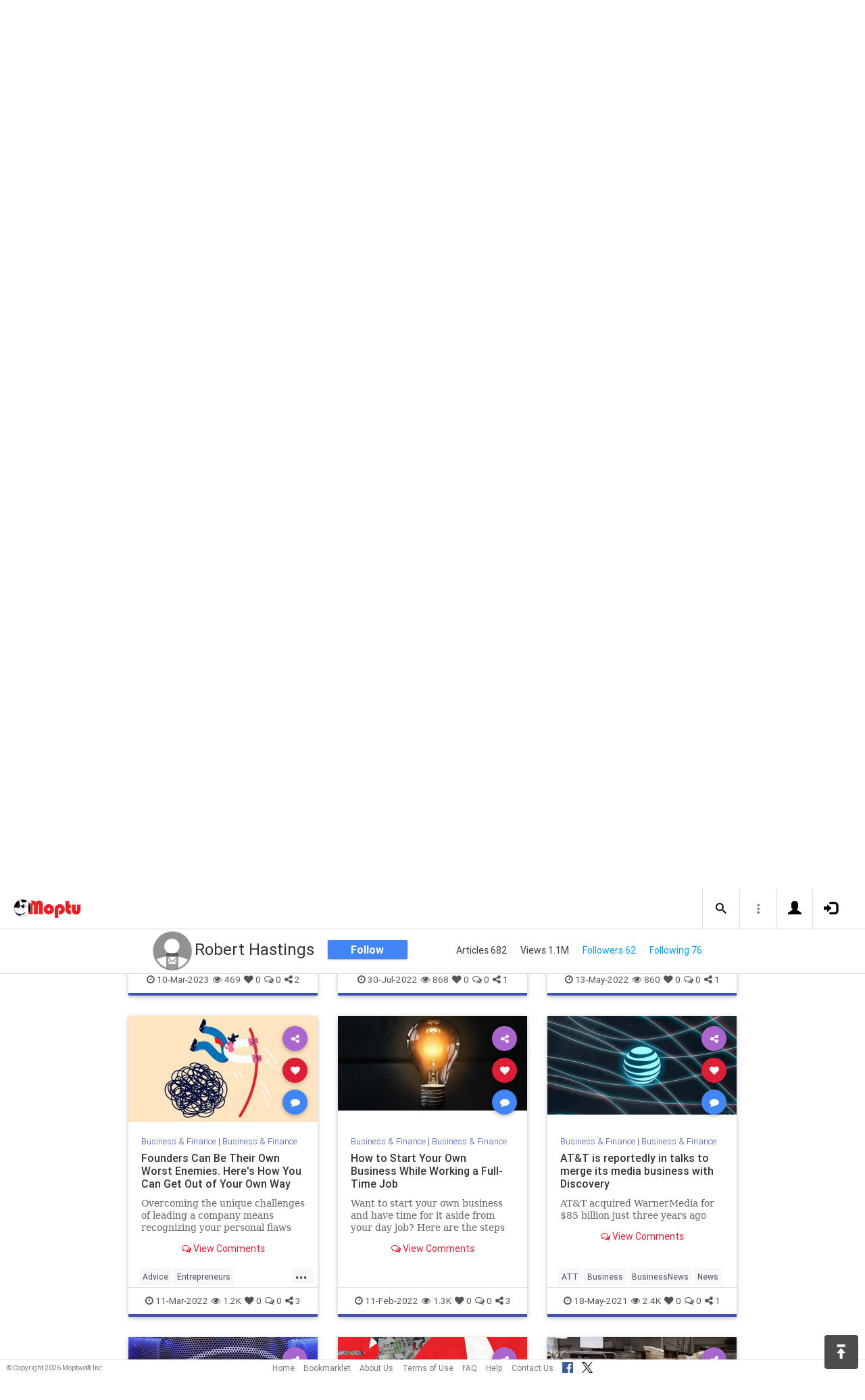

--- FILE ---
content_type: text/html; charset=UTF-8
request_url: https://www.moptu.com/Hastings~211172
body_size: 60255
content:
<!DOCTYPE html>

<html xmlns="http://www.w3.org/1999/xhtml" xml:lang="en" lang="en"><head>
<meta http-equiv="Content-Type" content="text/html; charset=UTF-8" />

<meta property="fb:app_id" content="561274537245065" /><meta property="og:title" content="Founders Can Be Their Own Worst Enemies. Here's How You Can Get Out of Your Own Way"/><meta property="og:url" content="https://www.moptu.com/Hastings~211172" /><meta property="og:type" content="website" /><meta property="twitter:card" content="summary_large_image" /><link rel="canonical" href="https://www.moptu.com/Hastings~211172" /><meta property="twitter:image" content="https://www.moptu.com/meta_thumbnails/4/8/thumbs/211172.jpg"/><meta property="og:image" content="https://img-cdn.inc.com/image/upload/w_1024,h_576,c_fill/images/panoramic/GettyImages-1337208103_497183_s8rkwn.jpg"/><meta property="twitter:image" content="https://img-cdn.inc.com/image/upload/w_1024,h_576,c_fill/images/panoramic/GettyImages-1337208103_497183_s8rkwn.jpg"/><meta property="og:image" content="https://www.moptu.com/meta_thumbnails/4/8/thumbs/211172.jpg"/><meta property="og:description" content="Overcoming the unique challenges of leading a company means recognizing your personal flaws"/><meta property="og:site_name" content="Moptu" /><meta name="description" content="Overcoming the unique challenges of leading a company means recognizing your personal flaws"/><meta name="keywords" content="Moptu, Moptwo"/><meta name="author" content="Moptu"/><meta name="copyright" content="Copyright &copy; 2026. All Rights Reserved."/><meta name="rating" content="general"/><meta name="robots" content="all"/>
<title>Moptu - Robert Hastings - Founders Can Be Their Own Worst Enemies....</title>
<!-- Global site tag (gtag.js) - Google Analytics -->
<script async src="https://www.googletagmanager.com/gtag/js?id=UA-47370346-1"></script>
<script>
  window.dataLayer = window.dataLayer || [];
  function gtag(){dataLayer.push(arguments);}
  gtag('js', new Date());

  gtag('config', 'UA-47370346-1');
</script>

<link rel="shortcut icon" href="favicon.ico"/>
<!-- Bootstrap -->
<link type="text/css" href="libraries/bootstrap/css/bootstrap.min.css" rel="stylesheet">
<link type="text/css" href="libraries/css/custom-theme/jquery-ui-1.10.0.custom.min.css" rel="stylesheet"/>

<link rel="stylesheet" type="text/css" media="screen,print" href="css/moptwostyle.css"/>

<meta name="viewport" content="width=device-width, initial-scale=1.0">

<meta name="pinterest" content="nopin" />

<link rel="apple-touch-icon" sizes="57x57" href="images/favicons/apple-icon-57x57.png">
<link rel="apple-touch-icon" sizes="60x60" href="images/favicons/apple-icon-60x60.png">
<link rel="apple-touch-icon" sizes="72x72" href="images/favicons/apple-icon-72x72.png">
<link rel="apple-touch-icon" sizes="76x76" href="images/favicons/apple-icon-76x76.png">
<link rel="apple-touch-icon" sizes="114x114" href="images/favicons/apple-icon-114x114.png">
<link rel="apple-touch-icon" sizes="120x120" href="images/favicons/apple-icon-120x120.png">
<link rel="apple-touch-icon" sizes="144x144" href="images/favicons/apple-icon-144x144.png">
<link rel="apple-touch-icon" sizes="152x152" href="images/favicons/apple-icon-152x152.png">
<link rel="apple-touch-icon" sizes="180x180" href="images/favicons/apple-icon-180x180.png">
<link rel="apple-touch-icon" href="images/favicons/apple-icon-180x180.png" />
<link rel="icon" type="image/png" sizes="192x192"  href="images/favicons/android-icon-192x192.png">
<link rel="icon" type="image/png" sizes="32x32" href="images/favicons/favicon-32x32.png">
<link rel="icon" type="image/png" sizes="96x96" href="images/favicons/favicon-96x96.png">
<link rel="icon" type="image/png" sizes="16x16" href="images/favicons/favicon-16x16.png">
<link rel="manifest" href="images/manifest.json">

<meta name="msapplication-TileColor" content="#ffffff">
<meta name="msapplication-TileImage" content="images/favicons/ms-icon-144x144.png">
<meta name="theme-color" content="#ffffff">

<script src="libraries/js/modernizr-2.8.3-respond-1.4.2.min.js"></script>
<link href="libraries/bootstrap3-editable/css/bootstrap-editable.css" rel="stylesheet"/>

<link rel="stylesheet" href="css/moptustyle.min.css">
<link rel="stylesheet" href="css/cssoverridestointegrate.css">
<link rel="stylesheet" type="text/css" media="screen,print" href="css/linkcomments.css" />
<link rel="stylesheet" type="text/css" media="screen,print" href="css/linkoverlay.css" />

<link rel="stylesheet" type="text/css" media="screen,print" href="css/joinprompt.css" />


<link rel="http://oexchange.org/spec/0.8/rel/related-target" type="application/xrd+xml" href="https://www.moptu.com/oexchange.xrd"/>

</head>

<body class="userpage header-fixed">
<div id="pagewrapper">

<div id='fb-root'></div>
<script type="text/javascript">
  window.fbAsyncInit = function() {
    FB.init({
      appId            : 561274537245065,
      autoLogAppEvents : false,
      xfbml            : false,
      version          : 'v21.0',
      status           : false,
      cookie	       : true
    });
  };
</script>
<script async defer crossorigin="anonymous" src="https://connect.facebook.net/en_US/sdk.js"></script>
<img src="https://www.moptu.com/meta_thumbnails/4/8/thumbs/211172.jpg" alt="" style="display:none;"/><img src="https://www.moptu.com/thumbnails/4/8/thumbs/211172.jpg" alt="" style="display:none;"/><script>
</script>
<a name="Top"></a>
	<div class="notificationbar" style="display:none;"></div>	<div id="notification_spacer" style="display:none;">		&nbsp;	</div>
<header class="header headerbar">
  <div class="inner-wrapper" >
    <div class="branding"> <a class="logo" href="https://www.moptu.com/index.php"></a></div>

    <div class="navlinks-menu">
	    </div>

    <div class="navicons" >

		<div class="navicons-item search" > <a class="navlinks-item dropsearch" data-toggle="dropdown" href="#" role="button" aria-haspopup="true" aria-expanded="false"><span class="sb-icon-search"></span></a>
        <div class="dropdown-menu dropdown-menu-right p-2 search-below-input">
			<button type="submit" class="search-submit hidden"></button>
          <input placeholder="Enter your search term..." type="search" name="search" id="search"> 
        </div>
      </div>

      <div class="navicons-item" > <a class="navlinks-item other-settings" data-toggle="dropdown" href="#" role="button" aria-haspopup="true" aria-expanded="false"><span class="settings"></span></a>
        <div class="dropdown-menu dropdown-menu-right info-menu-dropdown">
					<a class="dropdown-item " href="https://www.moptu.com/goodies.php">Bookmarklet</a> 
							<a class="dropdown-item " href="https://www.moptu.com/about.php">About Us</a>
			<a class="dropdown-item " href="https://www.moptu.com/termsofuse.php">Terms of Use</a>
			<a class="dropdown-item " href="https://www.moptu.com/privacypolicy.php">Privacy Policy</a>
			<a class="dropdown-item " href="https://www.moptu.com/faq.php">FAQ</a>
			<a class="dropdown-item " href="https://www.moptu.com/help.php">Help</a>
			<!--<a class="dropdown-item " href="https://www.moptu.com/guidedtour.php">Guided Tour</a>-->
			<a class="dropdown-item " href="https://www.moptu.com/contactus.php">Contact Us</a>
		        </div>
      </div>

				<div class="navicons-item" > <a class="navlinks-item join" href="https://www.moptu.com/register.php" role="button" aria-haspopup="true" aria-expanded="false"><span class="glyphicon glyphicon-user mt-icon-join"></span></a></div>
		<div class="navicons-item" > <a class="navlinks-item login" href="https://www.moptu.com/login.php" role="button" aria-haspopup="true" aria-expanded="false"><span class="glyphicon glyphicon-log-in mt-icon-login"></span></a></div>
		
			
	
  </div>
</header>

<div id="header_spacer">
	&nbsp;
</div>

<div id="mt-bs-confirm-dialog" class="modal fade" tabindex="-1" role="dialog"><div class="modal-dialog" role="document"><div class="modal-content"><div class="modal-header"><button type="button" class="close" data-dismiss="modal" aria-label="Close"><span aria-hidden="true">&times;</span></button><h4 class="modal-title"></h4></div><div class="modal-body"><p></p></div><div class="modal-footer"><button type="button" class="btn btn-default" data-dismiss="modal">Cancel</button><button type="button" class="btn btn-primary">OK</button></div></div></div></div><div class="noscript"><div id="link_overlay_wrapper" class="link_overlay_wrapper"><div class="link_overlay"><div class="link_overlay_left_side"><div class="link_overlay_link_attribution"><a id="link_overlay_go_user_attr-211172" class="link_overlay_link_attribution" href="#"><span class="link_overlay_link_attribution_img"></span>This link posted by <u>Robert Hastings</u></a><br />Posted in: <a class="link_overlay_link_attribution_topic" href="https://www.moptu.com/topics.php?id=19" target="_blank" >Business &amp; Finance</a></div><table class="categorytable" id="selected_link">
					<tr class="categorytable">
						<th class="categorytable categoryname topicscategoryheader"><div class="category_header" style="background: #000000;background-image: -moz-linear-gradient(#555555, #2a2a2a);background-image: -webkit-gradient(linear, left top, left bottom, color-stop(100%, #555555), color-stop(0%, #2a2a2a));background-image: -webkit-linear-gradient(top, #555555, #2a2a2a);background-image: -o-linear-gradient(#555555, #2a2a2a);-ms-filter: 'progid:DXImageTransform.Microsoft.gradient(startColorstr=#555555, endColorstr=#2a2a2a)';background-image: linear-gradient(#555555, #2a2a2a);background-position: initial initial; background-repeat: initial initial;"></div></th>
					</tr><tr class="categorytable" id="selected_link_link_row211172"><td class="categorytable"><table class="linktable" id="linknum_selected_link-211172"><tr class="linktable"><td class="linkimgtable largethumbnail"><a class="linkimgtable linkimglive" href="https://www.inc.com/anna-kavaliunas/founders-can-be-their-own-worst-enemies-heres-how-you-can-get-out-of-your-own-way.html" target="_blank" rel="noopener" id="linkthumbnaillive_selected_link-211172" ><img class="linkimage largethumbnail" src="meta_thumbnails/4/8/thumbs/211172.jpg" alt=""/></a></td></tr><tr><td class="linktable"><p class="linkdisplaytext largethumbnail link_no_edit"><a class="linkdisplaytext largethumbnail link_no_edit" href="https://www.inc.com/anna-kavaliunas/founders-can-be-their-own-worst-enemies-heres-how-you-can-get-out-of-your-own-way.html" target="_blank" rel="noopener" style="color:;" id="linkdisplay_selected_link-211172">Founders Can Be Their Own Worst Enemies. Here's How You Can Get </a></p><a href="https://www.inc.com/anna-kavaliunas/founders-can-be-their-own-worst-enemies-heres-how-you-can-get-out-of-your-own-way.html" target="_blank" rel="noopener" class="linkurltext largethumbnail" style="color:#8c8c8c;" id="linkurl_selected_link-211172">www.inc.com</a><p class="linkadd_date_elapsed">11-Mar-2022</p><p class="linksummarytext link_no_edit" style="color:#666666;">Overcoming the unique challenges of leading a company means recognizing your personal flaws</p></td></tr><tr><td class="linktable"><p class="linkadd_date_empty"></p><ul class="tagcontents"><li>Tags<ul><li><span><a class="livehashtags" href="https://www.moptu.com/hashtags.php?name=Advice">#Advice</a>, <a class="livehashtags" href="https://www.moptu.com/hashtags.php?name=Entrepreneurs">#Entrepreneurs</a>, <a class="livehashtags" href="https://www.moptu.com/hashtags.php?name=StartupFounders">#StartupFounders</a>, <a class="livehashtags" href="https://www.moptu.com/hashtags.php?name=Startups">#Startups</a></span></li></ul></li></ul><div class="tp_sharing_services"><a href="#" class="linkstats tp_sharing_icon linklikescursor" ><img id="linkfbshare-211172" class="linkstats tp_sharing_icon linkfbshare" src="images/FB-f-Logo__blue_32.png" alt="" title="Share this link on Facebook." /></a><a id="tweet_selected_link-211172" class="tp_sharing_icon" href="https://twitter.com/share?url=https%3A%2F%2Fwww.moptu.com%2FHastings%7E211172&amp;text=Founders%20Can%20Be%20Their%20Own%20Worst%20Enemies.%20Here%27s%20How%20You%20Can%20Get%20&amp;hashtags=Advice%2CEntrepreneurs%2CStartupFounders%2CStartups" target="_blank" rel="noopener" onclick="postLinkToTwitterViaURL(this, event);"><img class="tp_sharing_icon" src="images/bird_blue_32.png" alt="" title="Tweet this link."/></a></div></td>
		</tr></table></td></tr></table></div><div class="link_overlay_left_side_bottom"><div class="link_overlay_bottom_mask"><p class="link_overlay_left_side_bottom">Take me to <a id="link_overlay_read_story-211172" class="link_overlay link_overlay_read_story" href="https://www.inc.com/anna-kavaliunas/founders-can-be-their-own-worst-enemies-heres-how-you-can-get-out-of-your-own-way.html" target="_blank" rel="noopener" >the rest</a> of this story right now!</p><p class="link_overlay_left_side_bottom">This looks cool, show me more of <a id="link_overlay_go_user-211172" class="link_overlay link_overlay_go_user" href="https://www.moptu.com/Hastings" target="_blank" >this user&rsquo;s</a> page!</p><p class="link_overlay_left_side_bottom">I want to see more stories <a id="link_overlay_go_topic-211172" class="link_overlay link_overlay_go_topic" href="https://www.moptu.com/topics.php?id=19" target="_blank" >like this!</a></p></div></div><div class="link_overlay_right_side"><img class="link_overlay_right_side" src="/images/link_overlay_right_side.png" alt="" width="250"/><a id="link_overlay_close_link-211172" class="link_overlay_close" href="https://www.inc.com/anna-kavaliunas/founders-can-be-their-own-worst-enemies-heres-how-you-can-get-out-of-your-own-way.html" target="_blank" rel="noopener" ><div id="link_overlay_close_text-211172" class="link_overlay_close_box">Close</div><img id="link_overlay_close_box_img-211172" class="link_overlay_close_box" src="images/dd_close_box.png" alt=""/></a><div class="link_overlay_description"><div class="link_overlay_bullet">Moptwo is the place to<br /><b>post</b>, <b>share</b>, and<br /><b>organize</b><br />links to the stories<br /><b>you</b> love!</div><div class="link_overlay_join_text">Joining is totally FREE<br />and takes about <b>a minute</b>.</div></div><div class="link_overlay_register_button_group clearfix"><a class="fb_join_button home_page_button" href="https://www.facebook.com/v2.9/dialog/oauth?client_id=561274537245065&state=97655a9e858a00a7d96bf23a3a1b59bb&response_type=code&sdk=php-sdk-5.0.0&redirect_uri=https%3A%2F%2Fwww.moptu.com%2Fregister.php&scope=email"><img class="fb_join_button" src="images/fb_join_button.png" alt="" width="194"/></a><a class="email_join_button home_page_button" href="https://www.moptu.com/register.php?action=email"><img class="email_join_button" src="images/joinwithemailbutton.png" alt="" width="194"/></a></div><div class="link_overlay_sign_in_text">Already a member? Sign in <a  class="link_overlay_sign_in_text" href="https://www.moptu.com/login.php">here</a>.</div></div></div></div></div><div class="clearfix"><div class="clearfix" id="userpageprofilewrapper"><img id="profile-banner" src="images/mt_silhouette_graphic.png" alt="" style="display:none;" /><div id="userpageprofilesection"><div></div></div></div><div class="userpagesubscriptionstatswrapper"><div class="userpageprofileheader"><div class="userpageprofilepicture-wrapper"><div class="userpageprofilepicture img-circle-wrapper img-circle-wrapper-border"><img class="img-center-fixed-height-avatar" src="images/mt_silhouette_graphic.png?ts=1768613837" alt=""/></div><a href="#" class="send-msg-btn" data-send-msg-to="48" title="Click to send a message to this user"><i class="glyphicon glyphicon-envelope"></i> <span>Send Msg</span></a></div><div class="profile_desc_header_wrapper"><p id="profile_desc_header">Welcome to my page. If you like what you see, follow me!</p></div><div class="userpageprofilename"><p id="realname_header">Robert Hastings</p></div><div class="publicviewbutton"><a class="subscribebutton do-join-prompt" href="#">Follow</a></div><div class="userpagesubscriptionstatssection"><div>Articles 682</div><div>Views 1.1M</div><div><a id="subscriber_count_link" class="do-join-prompt" href="#">Followers 62</a></div><div><a id="subscription_count_link" class="do-join-prompt" href="#">Following 76</a></div></div></div></div><div class="userpagesubscriptionstatswrapper-placeholder"></div><div class="clearfix"><div class="app-body"><main class="main"><div class="topic-filters-wrapper"><div class="inner-wrapper"><div id="category-carousel" class="owl-carousel owl-theme topic-slides"><div class="topic-slide selected" data-category="-1" data-type="toggler" data-column-info="all_0" data-category-info="0"><a href="#">All Topics</a></div><div class="topic-slide disabled" data-category="0" data-column-info="topic_-1" data-category-info="-1"><a href="#">Recent</a></div><div class="topic-slide disabled" data-category="16" data-column-info="topic_16" data-category-info="83"><a href="#">Film</a></div><div class="topic-slide disabled" data-category="12" data-column-info="topic_12" data-category-info="84"><a href="#">Bands</a></div><div class="topic-slide disabled" data-category="17" data-column-info="topic_17" data-category-info="85"><a href="#">Books</a></div><div class="topic-slide disabled" data-category="16" data-column-info="topic_16" data-category-info="86"><a href="#">Television</a></div><div class="topic-slide disabled" data-category="25" data-column-info="topic_25" data-category-info="942"><a href="#">Miscellaneous</a></div><div class="topic-slide disabled" data-category="8" data-column-info="topic_8" data-category-info="985"><a href="#">Funny Stuff</a></div><div class="topic-slide disabled" data-category="23" data-column-info="topic_23" data-category-info="1227"><a href="#">Do It Yourself</a></div><div class="topic-slide disabled" data-category="19" data-column-info="topic_19" data-category-info="1361"><a href="#">Business &amp; Finance</a></div><div class="topic-slide disabled" data-category="13" data-column-info="topic_13" data-category-info="2009"><a href="#">Travel</a></div><div class="topic-slide disabled" data-category="6" data-column-info="topic_6" data-category-info="2116"><a href="#">History</a></div><div class="topic-slide disabled" data-category="9" data-column-info="topic_9" data-category-info="2270"><a href="#">Health</a></div><div class="topic-slide disabled" data-category="15" data-column-info="topic_15" data-category-info="2286"><a href="#">News</a></div><div class="topic-slide disabled" data-category="1" data-column-info="topic_1" data-category-info="2601"><a href="#">Politics</a></div><div class="topic-slide disabled" data-category="9" data-column-info="topic_9" data-category-info="5281"><a href="#">Health &amp; Fitness</a></div><div class="topic-slide disabled" data-category="3" data-column-info="topic_3" data-category-info="6216"><a href="#">Food &amp; Drink</a></div><div class="topic-slide disabled" data-category="11" data-column-info="topic_11" data-category-info="6375"><a href="#">Tech News</a></div><div class="topic-slide disabled" data-category="20" data-column-info="topic_20" data-category-info="7322"><a href="#">Sports</a></div><div class="topic-slide disabled" data-category="11" data-column-info="topic_11" data-category-info="9880"><a href="#">Science</a></div><div class="topic-slide-spacer" ></div></div></div><div class="selected-topics"><div class="breadboxes float-left"><ul class="list-inline"><li><strong>Showing: </strong></li><li class="selected-item" draggable="true"><a href="#all" >All Topics</a></li></ul></div></div></div><div id="load-collections" data-page-mode="single_category"><div class="card-collector pt-0 animated fadeIn" data-section-src="19" data-column-info="topic_19" data-category-info="1361"><div class="collection-title-wrapper"><h2 class="title show-more-section" data-show-more-url="https://www.moptu.com/Hastings?cat=1361" data-column-info="topic_19" data-category-info="1361"><span class="category-name">Business &amp; Finance</span> | <span class="topic-name">Business & Finance</span></h2></div><!--Card--><div class="card article-box z-depth-1 ovf-hidden hoverable" data-topic-id="topic_19" data-link-id="714675" data-my-link="0" data-link-comments-allowed="1" data-link-color="#000000" data-display-for-home=""><!--Card image--><div class="card-up"><div class="view overlay hm-zoom"><img src="thumbnails/4/8/thumbs/714675.jpg" class="img-fluid " alt=""><div class="mask flex-center"><p class="white-text"><a href="https://gizmodo.com/kodak-says-it-may-have-to-close-up-shop-2000642133?utm_source=flipboard&amp;utm_content=user%2FGizmodo" target="_blank" rel="noopener" data-stat-type="read">Read More &raquo;</a></p></div></div><!--Buttons--> </div><!--/.Card image--><div class="action-buttons"><a class="btn-floating btn-share"><i class="fa fa-share-alt"></i></a><div class="sharing-services-menu"><ul class=""><li><a class="linkfbshare" id="linkfbshare-714675"><span class="btn-floating btn-small btn-fb"><i class="fa fa-facebook"> </i></span><span> Facebook</span></a></li><li><a class="linktwshare" id="tweet_-714675"  href="https://twitter.com/share?url=https%3A%2F%2Fwww.moptu.com%2FHastings%7E714675&amp;text=Kodak%20Says%20It%20May%20Have%20to%20Close%20Up%20Shop&amp;hashtags=Business%2CKodak%2CNews%2CPhotography" target="_blank" rel="noopener" onclick="postLinkToTwitterViaURL(this, event);"><span class="btn-floating btn-small btn-tw"><i class="fa fa-x-twitter"> </i></span><span> X</span></a></li><li><a class="linkemailshare" id="linkemailshare-714675"><span class="btn-floating btn-small btn-email"><i class="fa fa-envelope"> </i></span><span> Email</span></a></li><li><a class="linkcopylinkshare" data-clipboard-text="https://www.moptu.com/Hastings~714675"><span class="btn-floating btn-small btn-link"><i class="fa fa-chain"> </i></span><span> Copy Link</span></a></li></ul></div><a class="btn-floating btn-like  " data-toggle="tooltip" data-placement="bottom" title="Like this article" data-original-title="Like this article" data-edit-id="0"><i class="fa fa-heart"></i></a><a class="btn-floating " data-toggle="modal" data-target="#modal-expanded-view"><i class="fa fa-comment"></i></a></div><div class="avatar small left img-circle-wrapper img-circle-wrapper-border" style="display:none;"><a href="https://www.moptu.com/Hastings" ><img src="https://www.moptu.com/images/mt_silhouette_graphic.png" class="img-center-fixed-height-avatar"></a></div><div class="card-addedby" style="display:none;"><a href="https://www.moptu.com/Hastings" >Robert Hastings</a></div><!--Content--><div class="card-block text-left"><h5 class="card-subtitle"><a href="https://www.moptu.com/topics.php?id=19">Business &amp; Finance</a> | <a href="https://www.moptu.com/Hastings?cat=1361">Business &amp; Finance</a></h5><h4 class="card-title"><a href="https://gizmodo.com/kodak-says-it-may-have-to-close-up-shop-2000642133?utm_source=flipboard&amp;utm_content=user%2FGizmodo" target="_blank" rel="noopener" style="color:;" data-stat-type="read">Kodak Says It May Have to Close Up Shop</a></h4><a class="card-external-link-url-href" style="display:none;" href="https://gizmodo.com/kodak-says-it-may-have-to-close-up-shop-2000642133?utm_source=flipboard&amp;utm_content=user%2FGizmodo"></a><a href="https://gizmodo.com/kodak-says-it-may-have-to-close-up-shop-2000642133?utm_source=flipboard&amp;utm_content=user%2FGizmodo" target="_blank" rel="noopener" class="linkurltext" style="color:#8c8c8c;display:none;">gizmodo.com</a><p class="card-summary" style="color:#666666;">The 133-year-old camera photography company warned investors it has &quot;substantial doubt&quot; over its future.</p><p class="card-user-comments" style="display:none;">Sad story.</p><!--Triggering button--><!--<a class="view-details" style="color:#4285F4;" data-toggle="modal" data-target="#modal-expanded-view"><i class="fa fa-comments-o"></i> View Comments</a>--><div class="card-action text-center"><a href="#" data-toggle="modal" data-target="#modal-expanded-view"><i class="fa fa-comments-o"></i> View Comments</a></div></div><!--/.Card content--><div class="card-hash"><ul class="hash-topics-list"><li class="hash-topics-item"><a class="hashtopic-topics-link" href="https://www.moptu.com/index.php?ft=hashtag&fb=Business">Business</a></li><li class="hash-topics-item"><a class="hashtopic-topics-link" href="https://www.moptu.com/index.php?ft=hashtag&fb=Kodak">Kodak</a></li><li class="hash-topics-item"><a class="hashtopic-topics-link" href="https://www.moptu.com/index.php?ft=hashtag&fb=News">News</a></li><li class="hash-topics-item"><a class="hashtopic-topics-link" href="https://www.moptu.com/index.php?ft=hashtag&fb=Photography">Photography</a></li></ul><span class="raw_user_tags" style="display: none;">#Business,#Kodak,#News,#Photography</span></div><!-- Card footer --><div class="card-metadata"><ul><li><i class="fa fa-clock-o"></i> 12-Aug-2025</li><li data-rawviewcount="213"><a href="#" title="This article has been viewed 213 times."><i class="fa fa fa-eye"></i>213</a></li><li data-rawlikecount="0"><a href="#" title="This article has been liked by 0 people."><i class="fa fa fa-heart"></i>0</a></li><li data-rawcommentcount="0"><a href="#" title="This article has been commented on 0 times."><i class="fa fa-comments-o"></i>0</a></li><li data-rawsharecount="1"><a href="#" title="This article has been shared 1 time."><i class="fa fa-share-alt"></i>1</a></li></ul></div><!-- Card footer --><!--Card reveal--><div class="card-reveal" style="display: none;transform: translateY(0px);"><!--Content--><div class="content text-center"><h4 class="card-title"><i class="fa fa-close"></i></h4><h5>Topic</h5><hr><a href="https://www.moptu.com/topics.php?id=19">Business &amp; Finance</a><h5 class="mt-3">Hashtags</h5><hr><div class="hash-topics-list-wrapper"></div></div><!--/.Content--></div><!--/.Card reveal--></div><!--/.Card--><!--Card--><div class="card article-box z-depth-1 ovf-hidden hoverable" data-topic-id="topic_19" data-link-id="514640" data-my-link="0" data-link-comments-allowed="1" data-link-color="#000000" data-display-for-home=""><!--Card image--><div class="card-up"><div class="view overlay hm-zoom"><img src="thumbnails/4/8/thumbs/514640.jpg" class="img-fluid " alt=""><div class="mask flex-center"><p class="white-text"><a href="https://justthenews.com/nation/states/center-square/rubios-closing-48-california-locations-due-rising-cost-doing-business?utm_source=mux&amp;utm_medium=social-media&amp;utm_campaign=social-media-autopost" target="_blank" rel="noopener" data-stat-type="read">Read More &raquo;</a></p></div></div><!--Buttons--> </div><!--/.Card image--><div class="action-buttons"><a class="btn-floating btn-share"><i class="fa fa-share-alt"></i></a><div class="sharing-services-menu"><ul class=""><li><a class="linkfbshare" id="linkfbshare-514640"><span class="btn-floating btn-small btn-fb"><i class="fa fa-facebook"> </i></span><span> Facebook</span></a></li><li><a class="linktwshare" id="tweet_-514640"  href="https://twitter.com/share?url=https%3A%2F%2Fwww.moptu.com%2FHastings%7E514640&amp;text=Rubio%E2%80%99s%20closing%2048%20California%20locations%20due%20to%20%27rising%20cost%20of%20doing%20business%27%20&amp;hashtags=Business%2CCalifornia%2CDemocrats%2CLiberals%2CMinimimWage%2CRubios" target="_blank" rel="noopener" onclick="postLinkToTwitterViaURL(this, event);"><span class="btn-floating btn-small btn-tw"><i class="fa fa-x-twitter"> </i></span><span> X</span></a></li><li><a class="linkemailshare" id="linkemailshare-514640"><span class="btn-floating btn-small btn-email"><i class="fa fa-envelope"> </i></span><span> Email</span></a></li><li><a class="linkcopylinkshare" data-clipboard-text="https://www.moptu.com/Hastings~514640"><span class="btn-floating btn-small btn-link"><i class="fa fa-chain"> </i></span><span> Copy Link</span></a></li></ul></div><a class="btn-floating btn-like  " data-toggle="tooltip" data-placement="bottom" title="Like this article" data-original-title="Like this article" data-edit-id="0"><i class="fa fa-heart"></i></a><a class="btn-floating " data-toggle="modal" data-target="#modal-expanded-view"><i class="fa fa-comment"></i></a></div><div class="avatar small left img-circle-wrapper img-circle-wrapper-border" style="display:none;"><a href="https://www.moptu.com/Hastings" ><img src="https://www.moptu.com/images/mt_silhouette_graphic.png" class="img-center-fixed-height-avatar"></a></div><div class="card-addedby" style="display:none;"><a href="https://www.moptu.com/Hastings" >Robert Hastings</a></div><!--Content--><div class="card-block text-left"><h5 class="card-subtitle"><a href="https://www.moptu.com/topics.php?id=19">Business &amp; Finance</a> | <a href="https://www.moptu.com/Hastings?cat=1361">Business &amp; Finance</a></h5><h4 class="card-title"><a href="https://justthenews.com/nation/states/center-square/rubios-closing-48-california-locations-due-rising-cost-doing-business?utm_source=mux&amp;utm_medium=social-media&amp;utm_campaign=social-media-autopost" target="_blank" rel="noopener" style="color:;" data-stat-type="read">Rubio’s closing 48 California locations due to 'rising cost of doing business' </a></h4><a class="card-external-link-url-href" style="display:none;" href="https://justthenews.com/nation/states/center-square/rubios-closing-48-california-locations-due-rising-cost-doing-business?utm_source=mux&amp;utm_medium=social-media&amp;utm_campaign=social-media-autopost"></a><a href="https://justthenews.com/nation/states/center-square/rubios-closing-48-california-locations-due-rising-cost-doing-business?utm_source=mux&amp;utm_medium=social-media&amp;utm_campaign=social-media-autopost" target="_blank" rel="noopener" class="linkurltext" style="color:#8c8c8c;display:none;">justthenews.com</a><p class="card-summary" style="color:#666666;">California’s $20 per hour fast food minimum wage took effect on April 1, and is blamed for 9,500 lost jobs through the end of April</p><p class="card-user-comments" style="display:none;">Anyone with a functioning brain understood that drastically raising the minimum wage would define businesses. But, then again, common sense is non-existent in blue states. I used to love Rubio’s. Chalk up another casualty to the idiocy of liberals.</p><!--Triggering button--><!--<a class="view-details" style="color:#4285F4;" data-toggle="modal" data-target="#modal-expanded-view"><i class="fa fa-comments-o"></i> View Comments</a>--><div class="card-action text-center"><a href="#" data-toggle="modal" data-target="#modal-expanded-view"><i class="fa fa-comments-o"></i> View Comments</a></div></div><!--/.Card content--><div class="card-hash"><ul class="hash-topics-list"><li class="hash-topics-item"><a class="hashtopic-topics-link" href="https://www.moptu.com/index.php?ft=hashtag&fb=Business">Business</a></li><li class="hash-topics-item"><a class="hashtopic-topics-link" href="https://www.moptu.com/index.php?ft=hashtag&fb=California">California</a></li><li class="hash-topics-item"><a class="hashtopic-topics-link" href="https://www.moptu.com/index.php?ft=hashtag&fb=Democrats">Democrats</a></li><li class="hash-topics-item"><a class="hashtopic-topics-link" href="https://www.moptu.com/index.php?ft=hashtag&fb=Liberals">Liberals</a></li><li class="hash-topics-item"><a class="hashtopic-topics-link" href="https://www.moptu.com/index.php?ft=hashtag&fb=MinimimWage">MinimimWage</a></li><li class="hash-topics-item"><a class="hashtopic-topics-link" href="https://www.moptu.com/index.php?ft=hashtag&fb=Rubios">Rubios</a></li></ul><span class="raw_user_tags" style="display: none;">#Business,#California,#Democrats,#Liberals,#MinimimWage,#Rubios</span></div><!-- Card footer --><div class="card-metadata"><ul><li><i class="fa fa-clock-o"></i> 4-Jun-2024</li><li data-rawviewcount="374"><a href="#" title="This article has been viewed 374 times."><i class="fa fa fa-eye"></i>374</a></li><li data-rawlikecount="0"><a href="#" title="This article has been liked by 0 people."><i class="fa fa fa-heart"></i>0</a></li><li data-rawcommentcount="0"><a href="#" title="This article has been commented on 0 times."><i class="fa fa-comments-o"></i>0</a></li><li data-rawsharecount="0"><a href="#" title="This article has been shared 0 times."><i class="fa fa-share-alt"></i>0</a></li></ul></div><!-- Card footer --><!--Card reveal--><div class="card-reveal" style="display: none;transform: translateY(0px);"><!--Content--><div class="content text-center"><h4 class="card-title"><i class="fa fa-close"></i></h4><h5>Topic</h5><hr><a href="https://www.moptu.com/topics.php?id=19">Business &amp; Finance</a><h5 class="mt-3">Hashtags</h5><hr><div class="hash-topics-list-wrapper"></div></div><!--/.Content--></div><!--/.Card reveal--></div><!--/.Card--><!--Card--><div class="card article-box z-depth-1 ovf-hidden hoverable" data-topic-id="topic_19" data-link-id="413183" data-my-link="0" data-link-comments-allowed="1" data-link-color="#000000" data-display-for-home=""><!--Card image--><div class="card-up"><div class="view overlay hm-zoom"><img src="thumbnails/4/8/thumbs/413183.jpg" class="img-fluid " alt=""><div class="mask flex-center"><p class="white-text"><a href="https://www.fool.com/investing/2023/09/11/3-things-about-roku-stock-that-smart-investors-kno/" target="_blank" rel="noopener" data-stat-type="read">Read More &raquo;</a></p></div></div><!--Buttons--> </div><!--/.Card image--><div class="action-buttons"><a class="btn-floating btn-share"><i class="fa fa-share-alt"></i></a><div class="sharing-services-menu"><ul class=""><li><a class="linkfbshare" id="linkfbshare-413183"><span class="btn-floating btn-small btn-fb"><i class="fa fa-facebook"> </i></span><span> Facebook</span></a></li><li><a class="linktwshare" id="tweet_-413183"  href="https://twitter.com/share?url=https%3A%2F%2Fwww.moptu.com%2FHastings%7E413183&amp;text=3%20Things%20About%20Roku%20Stock%20That%20Smart%20Investors%20Know%20&amp;hashtags=Investmenta%2CInvestors%2CRoku%2CStocks" target="_blank" rel="noopener" onclick="postLinkToTwitterViaURL(this, event);"><span class="btn-floating btn-small btn-tw"><i class="fa fa-x-twitter"> </i></span><span> X</span></a></li><li><a class="linkemailshare" id="linkemailshare-413183"><span class="btn-floating btn-small btn-email"><i class="fa fa-envelope"> </i></span><span> Email</span></a></li><li><a class="linkcopylinkshare" data-clipboard-text="https://www.moptu.com/Hastings~413183"><span class="btn-floating btn-small btn-link"><i class="fa fa-chain"> </i></span><span> Copy Link</span></a></li></ul></div><a class="btn-floating btn-like  " data-toggle="tooltip" data-placement="bottom" title="Like this article" data-original-title="Like this article" data-edit-id="0"><i class="fa fa-heart"></i></a><a class="btn-floating " data-toggle="modal" data-target="#modal-expanded-view"><i class="fa fa-comment"></i></a></div><div class="avatar small left img-circle-wrapper img-circle-wrapper-border" style="display:none;"><a href="https://www.moptu.com/Hastings" ><img src="https://www.moptu.com/images/mt_silhouette_graphic.png" class="img-center-fixed-height-avatar"></a></div><div class="card-addedby" style="display:none;"><a href="https://www.moptu.com/Hastings" >Robert Hastings</a></div><!--Content--><div class="card-block text-left"><h5 class="card-subtitle"><a href="https://www.moptu.com/topics.php?id=19">Business &amp; Finance</a> | <a href="https://www.moptu.com/Hastings?cat=1361">Business &amp; Finance</a></h5><h4 class="card-title"><a href="https://www.fool.com/investing/2023/09/11/3-things-about-roku-stock-that-smart-investors-kno/" target="_blank" rel="noopener" style="color:;" data-stat-type="read">3 Things About Roku Stock That Smart Investors Know </a></h4><a class="card-external-link-url-href" style="display:none;" href="https://www.fool.com/investing/2023/09/11/3-things-about-roku-stock-that-smart-investors-kno/"></a><a href="https://www.fool.com/investing/2023/09/11/3-things-about-roku-stock-that-smart-investors-kno/" target="_blank" rel="noopener" class="linkurltext" style="color:#8c8c8c;display:none;">fool.com</a><p class="card-summary" style="color:#666666;">This streaming specialist has some tantalizing growth prospects.</p><p class="card-user-comments" style="display:none;"></p><!--Triggering button--><!--<a class="view-details" style="color:#4285F4;" data-toggle="modal" data-target="#modal-expanded-view"><i class="fa fa-comments-o"></i> View Comments</a>--><div class="card-action text-center"><a href="#" data-toggle="modal" data-target="#modal-expanded-view"><i class="fa fa-comments-o"></i> View Comments</a></div></div><!--/.Card content--><div class="card-hash"><ul class="hash-topics-list"><li class="hash-topics-item"><a class="hashtopic-topics-link" href="https://www.moptu.com/index.php?ft=hashtag&fb=Investmenta">Investmenta</a></li><li class="hash-topics-item"><a class="hashtopic-topics-link" href="https://www.moptu.com/index.php?ft=hashtag&fb=Investors">Investors</a></li><li class="hash-topics-item"><a class="hashtopic-topics-link" href="https://www.moptu.com/index.php?ft=hashtag&fb=Roku">Roku</a></li><li class="hash-topics-item"><a class="hashtopic-topics-link" href="https://www.moptu.com/index.php?ft=hashtag&fb=Stocks">Stocks</a></li></ul><span class="raw_user_tags" style="display: none;">#Investmenta,#Investors,#Roku,#Stocks</span></div><!-- Card footer --><div class="card-metadata"><ul><li><i class="fa fa-clock-o"></i> 11-Sep-2023</li><li data-rawviewcount="227"><a href="#" title="This article has been viewed 227 times."><i class="fa fa fa-eye"></i>227</a></li><li data-rawlikecount="0"><a href="#" title="This article has been liked by 0 people."><i class="fa fa fa-heart"></i>0</a></li><li data-rawcommentcount="0"><a href="#" title="This article has been commented on 0 times."><i class="fa fa-comments-o"></i>0</a></li><li data-rawsharecount="1"><a href="#" title="This article has been shared 1 time."><i class="fa fa-share-alt"></i>1</a></li></ul></div><!-- Card footer --><!--Card reveal--><div class="card-reveal" style="display: none;transform: translateY(0px);"><!--Content--><div class="content text-center"><h4 class="card-title"><i class="fa fa-close"></i></h4><h5>Topic</h5><hr><a href="https://www.moptu.com/topics.php?id=19">Business &amp; Finance</a><h5 class="mt-3">Hashtags</h5><hr><div class="hash-topics-list-wrapper"></div></div><!--/.Content--></div><!--/.Card reveal--></div><!--/.Card--><!--Card--><div class="card article-box z-depth-1 ovf-hidden hoverable" data-topic-id="topic_19" data-link-id="333541" data-my-link="0" data-link-comments-allowed="1" data-link-color="#000000" data-display-for-home=""><!--Card image--><div class="card-up"><div class="view overlay hm-zoom"><img src="thumbnails/4/8/thumbs/333541.jpg" class="img-fluid " alt=""><div class="mask flex-center"><p class="white-text"><a href="https://www.forbes.com/sites/glebtsipursky/2023/03/10/heres-what-the-research-shows-about-why-negotiations-fail-and-how-you-can-do-better/?sh=181447895407" target="_blank" rel="noopener" data-stat-type="read">Read More &raquo;</a></p></div></div><!--Buttons--> </div><!--/.Card image--><div class="action-buttons"><a class="btn-floating btn-share"><i class="fa fa-share-alt"></i></a><div class="sharing-services-menu"><ul class=""><li><a class="linkfbshare" id="linkfbshare-333541"><span class="btn-floating btn-small btn-fb"><i class="fa fa-facebook"> </i></span><span> Facebook</span></a></li><li><a class="linktwshare" id="tweet_-333541"  href="https://twitter.com/share?url=https%3A%2F%2Fwww.moptu.com%2FHastings%7E333541&amp;text=Here%E2%80%99s%20What%20The%20Research%20Shows%20About%20Why%20Negotiations%20Fail%20%28And%20How%20You%20Can%20Do%20Better%29&amp;hashtags=Advice%2CBusiness%2CLeadership%2CLeadershipStrategies%2CNegotiations" target="_blank" rel="noopener" onclick="postLinkToTwitterViaURL(this, event);"><span class="btn-floating btn-small btn-tw"><i class="fa fa-x-twitter"> </i></span><span> X</span></a></li><li><a class="linkemailshare" id="linkemailshare-333541"><span class="btn-floating btn-small btn-email"><i class="fa fa-envelope"> </i></span><span> Email</span></a></li><li><a class="linkcopylinkshare" data-clipboard-text="https://www.moptu.com/Hastings~333541"><span class="btn-floating btn-small btn-link"><i class="fa fa-chain"> </i></span><span> Copy Link</span></a></li></ul></div><a class="btn-floating btn-like  " data-toggle="tooltip" data-placement="bottom" title="Like this article" data-original-title="Like this article" data-edit-id="0"><i class="fa fa-heart"></i></a><a class="btn-floating " data-toggle="modal" data-target="#modal-expanded-view"><i class="fa fa-comment"></i></a></div><div class="avatar small left img-circle-wrapper img-circle-wrapper-border" style="display:none;"><a href="https://www.moptu.com/Hastings" ><img src="https://www.moptu.com/images/mt_silhouette_graphic.png" class="img-center-fixed-height-avatar"></a></div><div class="card-addedby" style="display:none;"><a href="https://www.moptu.com/Hastings" >Robert Hastings</a></div><!--Content--><div class="card-block text-left"><h5 class="card-subtitle"><a href="https://www.moptu.com/topics.php?id=19">Business &amp; Finance</a> | <a href="https://www.moptu.com/Hastings?cat=1361">Business &amp; Finance</a></h5><h4 class="card-title"><a href="https://www.forbes.com/sites/glebtsipursky/2023/03/10/heres-what-the-research-shows-about-why-negotiations-fail-and-how-you-can-do-better/?sh=181447895407" target="_blank" rel="noopener" style="color:;" data-stat-type="read">Here’s What The Research Shows About Why Negotiations Fail (And How You Can Do Better)</a></h4><a class="card-external-link-url-href" style="display:none;" href="https://www.forbes.com/sites/glebtsipursky/2023/03/10/heres-what-the-research-shows-about-why-negotiations-fail-and-how-you-can-do-better/?sh=181447895407"></a><a href="https://www.forbes.com/sites/glebtsipursky/2023/03/10/heres-what-the-research-shows-about-why-negotiations-fail-and-how-you-can-do-better/?sh=181447895407" target="_blank" rel="noopener" class="linkurltext" style="color:#8c8c8c;display:none;">forbes.com</a><p class="card-summary" style="color:#666666;">Negotiators, even professional ones, make surprisingly many wrong decisions that doom negotiations that should have succeeded.</p><p class="card-user-comments" style="display:none;"></p><!--Triggering button--><!--<a class="view-details" style="color:#4285F4;" data-toggle="modal" data-target="#modal-expanded-view"><i class="fa fa-comments-o"></i> View Comments</a>--><div class="card-action text-center"><a href="#" data-toggle="modal" data-target="#modal-expanded-view"><i class="fa fa-comments-o"></i> View Comments</a></div></div><!--/.Card content--><div class="card-hash"><ul class="hash-topics-list"><li class="hash-topics-item"><a class="hashtopic-topics-link" href="https://www.moptu.com/index.php?ft=hashtag&fb=Advice">Advice</a></li><li class="hash-topics-item"><a class="hashtopic-topics-link" href="https://www.moptu.com/index.php?ft=hashtag&fb=Business">Business</a></li><li class="hash-topics-item"><a class="hashtopic-topics-link" href="https://www.moptu.com/index.php?ft=hashtag&fb=Leadership">Leadership</a></li><li class="hash-topics-item"><a class="hashtopic-topics-link" href="https://www.moptu.com/index.php?ft=hashtag&fb=LeadershipStrategies">LeadershipStrategies</a></li><li class="hash-topics-item"><a class="hashtopic-topics-link" href="https://www.moptu.com/index.php?ft=hashtag&fb=Negotiations">Negotiations</a></li></ul><span class="raw_user_tags" style="display: none;">#Advice,#Business,#Leadership,#LeadershipStrategies,#Negotiations</span></div><!-- Card footer --><div class="card-metadata"><ul><li><i class="fa fa-clock-o"></i> 10-Mar-2023</li><li data-rawviewcount="469"><a href="#" title="This article has been viewed 469 times."><i class="fa fa fa-eye"></i>469</a></li><li data-rawlikecount="0"><a href="#" title="This article has been liked by 0 people."><i class="fa fa fa-heart"></i>0</a></li><li data-rawcommentcount="0"><a href="#" title="This article has been commented on 0 times."><i class="fa fa-comments-o"></i>0</a></li><li data-rawsharecount="2"><a href="#" title="This article has been shared 2 times."><i class="fa fa-share-alt"></i>2</a></li></ul></div><!-- Card footer --><!--Card reveal--><div class="card-reveal" style="display: none;transform: translateY(0px);"><!--Content--><div class="content text-center"><h4 class="card-title"><i class="fa fa-close"></i></h4><h5>Topic</h5><hr><a href="https://www.moptu.com/topics.php?id=19">Business &amp; Finance</a><h5 class="mt-3">Hashtags</h5><hr><div class="hash-topics-list-wrapper"></div></div><!--/.Content--></div><!--/.Card reveal--></div><!--/.Card--><!--Card--><div class="card article-box z-depth-1 ovf-hidden hoverable" data-topic-id="topic_19" data-link-id="248956" data-my-link="0" data-link-comments-allowed="1" data-link-color="#000000" data-display-for-home=""><!--Card image--><div class="card-up"><div class="view overlay hm-zoom"><img src="thumbnails/4/8/thumbs/248956.jpg" class="img-fluid " alt=""><div class="mask flex-center"><p class="white-text"><a href="https://www.cnbc.com/2022/07/29/elon-musk-countersues-twitter-over-merger-filing-confidential.html" target="_blank" rel="noopener" data-stat-type="read">Read More &raquo;</a></p></div></div><!--Buttons--> </div><!--/.Card image--><div class="action-buttons"><a class="btn-floating btn-share"><i class="fa fa-share-alt"></i></a><div class="sharing-services-menu"><ul class=""><li><a class="linkfbshare" id="linkfbshare-248956"><span class="btn-floating btn-small btn-fb"><i class="fa fa-facebook"> </i></span><span> Facebook</span></a></li><li><a class="linktwshare" id="tweet_-248956"  href="https://twitter.com/share?url=https%3A%2F%2Fwww.moptu.com%2FHastings%7E248956&amp;text=Elon%20Musk%20countersues%20Twitter%20over%20merger%2C%20filing%20confidential&amp;hashtags=Business%2CElonMusk%2CNews%2CSocialMedia%2CTwitter" target="_blank" rel="noopener" onclick="postLinkToTwitterViaURL(this, event);"><span class="btn-floating btn-small btn-tw"><i class="fa fa-x-twitter"> </i></span><span> X</span></a></li><li><a class="linkemailshare" id="linkemailshare-248956"><span class="btn-floating btn-small btn-email"><i class="fa fa-envelope"> </i></span><span> Email</span></a></li><li><a class="linkcopylinkshare" data-clipboard-text="https://www.moptu.com/Hastings~248956"><span class="btn-floating btn-small btn-link"><i class="fa fa-chain"> </i></span><span> Copy Link</span></a></li></ul></div><a class="btn-floating btn-like  " data-toggle="tooltip" data-placement="bottom" title="Like this article" data-original-title="Like this article" data-edit-id="0"><i class="fa fa-heart"></i></a><a class="btn-floating " data-toggle="modal" data-target="#modal-expanded-view"><i class="fa fa-comment"></i></a></div><div class="avatar small left img-circle-wrapper img-circle-wrapper-border" style="display:none;"><a href="https://www.moptu.com/Hastings" ><img src="https://www.moptu.com/images/mt_silhouette_graphic.png" class="img-center-fixed-height-avatar"></a></div><div class="card-addedby" style="display:none;"><a href="https://www.moptu.com/Hastings" >Robert Hastings</a></div><!--Content--><div class="card-block text-left"><h5 class="card-subtitle"><a href="https://www.moptu.com/topics.php?id=19">Business &amp; Finance</a> | <a href="https://www.moptu.com/Hastings?cat=1361">Business &amp; Finance</a></h5><h4 class="card-title"><a href="https://www.cnbc.com/2022/07/29/elon-musk-countersues-twitter-over-merger-filing-confidential.html" target="_blank" rel="noopener" style="color:;" data-stat-type="read">Elon Musk countersues Twitter over merger, filing confidential</a></h4><a class="card-external-link-url-href" style="display:none;" href="https://www.cnbc.com/2022/07/29/elon-musk-countersues-twitter-over-merger-filing-confidential.html"></a><a href="https://www.cnbc.com/2022/07/29/elon-musk-countersues-twitter-over-merger-filing-confidential.html" target="_blank" rel="noopener" class="linkurltext" style="color:#8c8c8c;display:none;">cnbc.com</a><p class="card-summary" style="color:#666666;">It wasn't clear why Musk asked the court to keep details of his countersuit confidential when the billionaire had been publicly critical of Twitter recently.</p><p class="card-user-comments" style="display:none;"></p><!--Triggering button--><!--<a class="view-details" style="color:#4285F4;" data-toggle="modal" data-target="#modal-expanded-view"><i class="fa fa-comments-o"></i> View Comments</a>--><div class="card-action text-center"><a href="#" data-toggle="modal" data-target="#modal-expanded-view"><i class="fa fa-comments-o"></i> View Comments</a></div></div><!--/.Card content--><div class="card-hash"><ul class="hash-topics-list"><li class="hash-topics-item"><a class="hashtopic-topics-link" href="https://www.moptu.com/index.php?ft=hashtag&fb=Business">Business</a></li><li class="hash-topics-item"><a class="hashtopic-topics-link" href="https://www.moptu.com/index.php?ft=hashtag&fb=ElonMusk">ElonMusk</a></li><li class="hash-topics-item"><a class="hashtopic-topics-link" href="https://www.moptu.com/index.php?ft=hashtag&fb=News">News</a></li><li class="hash-topics-item"><a class="hashtopic-topics-link" href="https://www.moptu.com/index.php?ft=hashtag&fb=SocialMedia">SocialMedia</a></li><li class="hash-topics-item"><a class="hashtopic-topics-link" href="https://www.moptu.com/index.php?ft=hashtag&fb=Twitter">Twitter</a></li></ul><span class="raw_user_tags" style="display: none;">#Business,#ElonMusk,#News,#SocialMedia,#Twitter</span></div><!-- Card footer --><div class="card-metadata"><ul><li><i class="fa fa-clock-o"></i> 30-Jul-2022</li><li data-rawviewcount="868"><a href="#" title="This article has been viewed 868 times."><i class="fa fa fa-eye"></i>868</a></li><li data-rawlikecount="0"><a href="#" title="This article has been liked by 0 people."><i class="fa fa fa-heart"></i>0</a></li><li data-rawcommentcount="0"><a href="#" title="This article has been commented on 0 times."><i class="fa fa-comments-o"></i>0</a></li><li data-rawsharecount="1"><a href="#" title="This article has been shared 1 time."><i class="fa fa-share-alt"></i>1</a></li></ul></div><!-- Card footer --><!--Card reveal--><div class="card-reveal" style="display: none;transform: translateY(0px);"><!--Content--><div class="content text-center"><h4 class="card-title"><i class="fa fa-close"></i></h4><h5>Topic</h5><hr><a href="https://www.moptu.com/topics.php?id=19">Business &amp; Finance</a><h5 class="mt-3">Hashtags</h5><hr><div class="hash-topics-list-wrapper"></div></div><!--/.Content--></div><!--/.Card reveal--></div><!--/.Card--><!--Card--><div class="card article-box z-depth-1 ovf-hidden hoverable" data-topic-id="topic_19" data-link-id="226621" data-my-link="0" data-link-comments-allowed="1" data-link-color="#000000" data-display-for-home=""><!--Card image--><div class="card-up"><div class="view overlay hm-zoom"><img src="thumbnails/4/8/thumbs/226621.jpg" class="img-fluid " alt=""><div class="mask flex-center"><p class="white-text"><a href="https://www.theverge.com/2022/5/13/23070306/elon-musk-twitter-deal-on-hold-spam-inauthentic-accounts" target="_blank" rel="noopener" data-stat-type="read">Read More &raquo;</a></p></div></div><!--Buttons--> </div><!--/.Card image--><div class="action-buttons"><a class="btn-floating btn-share"><i class="fa fa-share-alt"></i></a><div class="sharing-services-menu"><ul class=""><li><a class="linkfbshare" id="linkfbshare-226621"><span class="btn-floating btn-small btn-fb"><i class="fa fa-facebook"> </i></span><span> Facebook</span></a></li><li><a class="linktwshare" id="tweet_-226621"  href="https://twitter.com/share?url=https%3A%2F%2Fwww.moptu.com%2FHastings%7E226621&amp;text=Elon%20Musk%20says%20Twitter%20deal%20%E2%80%98on%20hold%E2%80%99%20after%20spam%2Ffake%20account%20report&amp;hashtags=ElonMusk%2CNews%2CSocialMedia%2CTech%2CTwitter" target="_blank" rel="noopener" onclick="postLinkToTwitterViaURL(this, event);"><span class="btn-floating btn-small btn-tw"><i class="fa fa-x-twitter"> </i></span><span> X</span></a></li><li><a class="linkemailshare" id="linkemailshare-226621"><span class="btn-floating btn-small btn-email"><i class="fa fa-envelope"> </i></span><span> Email</span></a></li><li><a class="linkcopylinkshare" data-clipboard-text="https://www.moptu.com/Hastings~226621"><span class="btn-floating btn-small btn-link"><i class="fa fa-chain"> </i></span><span> Copy Link</span></a></li></ul></div><a class="btn-floating btn-like  " data-toggle="tooltip" data-placement="bottom" title="Like this article" data-original-title="Like this article" data-edit-id="0"><i class="fa fa-heart"></i></a><a class="btn-floating " data-toggle="modal" data-target="#modal-expanded-view"><i class="fa fa-comment"></i></a></div><div class="avatar small left img-circle-wrapper img-circle-wrapper-border" style="display:none;"><a href="https://www.moptu.com/Hastings" ><img src="https://www.moptu.com/images/mt_silhouette_graphic.png" class="img-center-fixed-height-avatar"></a></div><div class="card-addedby" style="display:none;"><a href="https://www.moptu.com/Hastings" >Robert Hastings</a></div><!--Content--><div class="card-block text-left"><h5 class="card-subtitle"><a href="https://www.moptu.com/topics.php?id=19">Business &amp; Finance</a> | <a href="https://www.moptu.com/Hastings?cat=1361">Business &amp; Finance</a></h5><h4 class="card-title"><a href="https://www.theverge.com/2022/5/13/23070306/elon-musk-twitter-deal-on-hold-spam-inauthentic-accounts" target="_blank" rel="noopener" style="color:;" data-stat-type="read">Elon Musk says Twitter deal ‘on hold’ after spam/fake account report</a></h4><a class="card-external-link-url-href" style="display:none;" href="https://www.theverge.com/2022/5/13/23070306/elon-musk-twitter-deal-on-hold-spam-inauthentic-accounts"></a><a href="https://www.theverge.com/2022/5/13/23070306/elon-musk-twitter-deal-on-hold-spam-inauthentic-accounts" target="_blank" rel="noopener" class="linkurltext" style="color:#8c8c8c;display:none;">theverge.com</a><p class="card-summary" style="color:#666666;">Elon Musk has said that his deal to buy Twitter is ‘temporarily on hold,’ after the social network said that spam and false accounts accounted for fewer than 5 percent of its daily users. It’s not the first time there’s been uncertainty about Twitter’s us</p><p class="card-user-comments" style="display:none;"></p><!--Triggering button--><!--<a class="view-details" style="color:#4285F4;" data-toggle="modal" data-target="#modal-expanded-view"><i class="fa fa-comments-o"></i> View Comments</a>--><div class="card-action text-center"><a href="#" data-toggle="modal" data-target="#modal-expanded-view"><i class="fa fa-comments-o"></i> View Comments</a></div></div><!--/.Card content--><div class="card-hash"><ul class="hash-topics-list"><li class="hash-topics-item"><a class="hashtopic-topics-link" href="https://www.moptu.com/index.php?ft=hashtag&fb=ElonMusk">ElonMusk</a></li><li class="hash-topics-item"><a class="hashtopic-topics-link" href="https://www.moptu.com/index.php?ft=hashtag&fb=News">News</a></li><li class="hash-topics-item"><a class="hashtopic-topics-link" href="https://www.moptu.com/index.php?ft=hashtag&fb=SocialMedia">SocialMedia</a></li><li class="hash-topics-item"><a class="hashtopic-topics-link" href="https://www.moptu.com/index.php?ft=hashtag&fb=Tech">Tech</a></li><li class="hash-topics-item"><a class="hashtopic-topics-link" href="https://www.moptu.com/index.php?ft=hashtag&fb=Twitter">Twitter</a></li></ul><span class="raw_user_tags" style="display: none;">#ElonMusk,#News,#SocialMedia,#Tech,#Twitter</span></div><!-- Card footer --><div class="card-metadata"><ul><li><i class="fa fa-clock-o"></i> 13-May-2022</li><li data-rawviewcount="860"><a href="#" title="This article has been viewed 860 times."><i class="fa fa fa-eye"></i>860</a></li><li data-rawlikecount="0"><a href="#" title="This article has been liked by 0 people."><i class="fa fa fa-heart"></i>0</a></li><li data-rawcommentcount="0"><a href="#" title="This article has been commented on 0 times."><i class="fa fa-comments-o"></i>0</a></li><li data-rawsharecount="1"><a href="#" title="This article has been shared 1 time."><i class="fa fa-share-alt"></i>1</a></li></ul></div><!-- Card footer --><!--Card reveal--><div class="card-reveal" style="display: none;transform: translateY(0px);"><!--Content--><div class="content text-center"><h4 class="card-title"><i class="fa fa-close"></i></h4><h5>Topic</h5><hr><a href="https://www.moptu.com/topics.php?id=19">Business &amp; Finance</a><h5 class="mt-3">Hashtags</h5><hr><div class="hash-topics-list-wrapper"></div></div><!--/.Content--></div><!--/.Card reveal--></div><!--/.Card--><!--Card--><div class="card article-box z-depth-1 ovf-hidden hoverable" data-topic-id="topic_19" data-link-id="211172" data-my-link="0" data-link-comments-allowed="1" data-link-color="#000000" data-display-for-home=""><!--Card image--><div class="card-up"><div class="view overlay hm-zoom"><img src="thumbnails/4/8/thumbs/211172.jpg" class="img-fluid " alt=""><div class="mask flex-center"><p class="white-text"><a href="https://www.inc.com/anna-kavaliunas/founders-can-be-their-own-worst-enemies-heres-how-you-can-get-out-of-your-own-way.html" target="_blank" rel="noopener" data-stat-type="read">Read More &raquo;</a></p></div></div><!--Buttons--> </div><!--/.Card image--><div class="action-buttons"><a class="btn-floating btn-share"><i class="fa fa-share-alt"></i></a><div class="sharing-services-menu"><ul class=""><li><a class="linkfbshare" id="linkfbshare-211172"><span class="btn-floating btn-small btn-fb"><i class="fa fa-facebook"> </i></span><span> Facebook</span></a></li><li><a class="linktwshare" id="tweet_-211172"  href="https://twitter.com/share?url=https%3A%2F%2Fwww.moptu.com%2FHastings%7E211172&amp;text=Founders%20Can%20Be%20Their%20Own%20Worst%20Enemies.%20Here%27s%20How%20You%20Can%20Get%20Out%20of%20Your%20Own%20Way&amp;hashtags=Advice%2CEntrepreneurs%2CStartupFounders%2CStartups" target="_blank" rel="noopener" onclick="postLinkToTwitterViaURL(this, event);"><span class="btn-floating btn-small btn-tw"><i class="fa fa-x-twitter"> </i></span><span> X</span></a></li><li><a class="linkemailshare" id="linkemailshare-211172"><span class="btn-floating btn-small btn-email"><i class="fa fa-envelope"> </i></span><span> Email</span></a></li><li><a class="linkcopylinkshare" data-clipboard-text="https://www.moptu.com/Hastings~211172"><span class="btn-floating btn-small btn-link"><i class="fa fa-chain"> </i></span><span> Copy Link</span></a></li></ul></div><a class="btn-floating btn-like  " data-toggle="tooltip" data-placement="bottom" title="Like this article" data-original-title="Like this article" data-edit-id="0"><i class="fa fa-heart"></i></a><a class="btn-floating " data-toggle="modal" data-target="#modal-expanded-view"><i class="fa fa-comment"></i></a></div><div class="avatar small left img-circle-wrapper img-circle-wrapper-border" style="display:none;"><a href="https://www.moptu.com/Hastings" ><img src="https://www.moptu.com/images/mt_silhouette_graphic.png" class="img-center-fixed-height-avatar"></a></div><div class="card-addedby" style="display:none;"><a href="https://www.moptu.com/Hastings" >Robert Hastings</a></div><!--Content--><div class="card-block text-left"><h5 class="card-subtitle"><a href="https://www.moptu.com/topics.php?id=19">Business &amp; Finance</a> | <a href="https://www.moptu.com/Hastings?cat=1361">Business &amp; Finance</a></h5><h4 class="card-title"><a href="https://www.inc.com/anna-kavaliunas/founders-can-be-their-own-worst-enemies-heres-how-you-can-get-out-of-your-own-way.html" target="_blank" rel="noopener" style="color:;" data-stat-type="read">Founders Can Be Their Own Worst Enemies. Here's How You Can Get Out of Your Own Way</a></h4><a class="card-external-link-url-href" style="display:none;" href="https://www.inc.com/anna-kavaliunas/founders-can-be-their-own-worst-enemies-heres-how-you-can-get-out-of-your-own-way.html"></a><a href="https://www.inc.com/anna-kavaliunas/founders-can-be-their-own-worst-enemies-heres-how-you-can-get-out-of-your-own-way.html" target="_blank" rel="noopener" class="linkurltext" style="color:#8c8c8c;display:none;">inc.com</a><p class="card-summary" style="color:#666666;">Overcoming the unique challenges of leading a company means recognizing your personal flaws</p><p class="card-user-comments" style="display:none;"></p><!--Triggering button--><!--<a class="view-details" style="color:#4285F4;" data-toggle="modal" data-target="#modal-expanded-view"><i class="fa fa-comments-o"></i> View Comments</a>--><div class="card-action text-center"><a href="#" data-toggle="modal" data-target="#modal-expanded-view"><i class="fa fa-comments-o"></i> View Comments</a></div></div><!--/.Card content--><div class="card-hash"><ul class="hash-topics-list"><li class="hash-topics-item"><a class="hashtopic-topics-link" href="https://www.moptu.com/index.php?ft=hashtag&fb=Advice">Advice</a></li><li class="hash-topics-item"><a class="hashtopic-topics-link" href="https://www.moptu.com/index.php?ft=hashtag&fb=Entrepreneurs">Entrepreneurs</a></li><li class="hash-topics-item"><a class="hashtopic-topics-link" href="https://www.moptu.com/index.php?ft=hashtag&fb=StartupFounders">StartupFounders</a></li><li class="hash-topics-item"><a class="hashtopic-topics-link" href="https://www.moptu.com/index.php?ft=hashtag&fb=Startups">Startups</a></li></ul><span class="raw_user_tags" style="display: none;">#Advice,#Entrepreneurs,#StartupFounders,#Startups</span></div><!-- Card footer --><div class="card-metadata"><ul><li><i class="fa fa-clock-o"></i> 11-Mar-2022</li><li data-rawviewcount="1201"><a href="#" title="This article has been viewed 1.2K times."><i class="fa fa fa-eye"></i>1.2K</a></li><li data-rawlikecount="0"><a href="#" title="This article has been liked by 0 people."><i class="fa fa fa-heart"></i>0</a></li><li data-rawcommentcount="0"><a href="#" title="This article has been commented on 0 times."><i class="fa fa-comments-o"></i>0</a></li><li data-rawsharecount="3"><a href="#" title="This article has been shared 3 times."><i class="fa fa-share-alt"></i>3</a></li></ul></div><!-- Card footer --><!--Card reveal--><div class="card-reveal" style="display: none;transform: translateY(0px);"><!--Content--><div class="content text-center"><h4 class="card-title"><i class="fa fa-close"></i></h4><h5>Topic</h5><hr><a href="https://www.moptu.com/topics.php?id=19">Business &amp; Finance</a><h5 class="mt-3">Hashtags</h5><hr><div class="hash-topics-list-wrapper"></div></div><!--/.Content--></div><!--/.Card reveal--></div><!--/.Card--><!--Card--><div class="card article-box z-depth-1 ovf-hidden hoverable" data-topic-id="topic_19" data-link-id="202426" data-my-link="0" data-link-comments-allowed="1" data-link-color="#000000" data-display-for-home=""><!--Card image--><div class="card-up"><div class="view overlay hm-zoom"><img src="thumbnails/4/8/thumbs/202426.jpg" class="img-fluid " alt=""><div class="mask flex-center"><p class="white-text"><a href="https://www.makeuseof.com/how-to-start-business-working-full-time/" target="_blank" rel="noopener" data-stat-type="read">Read More &raquo;</a></p></div></div><!--Buttons--> </div><!--/.Card image--><div class="action-buttons"><a class="btn-floating btn-share"><i class="fa fa-share-alt"></i></a><div class="sharing-services-menu"><ul class=""><li><a class="linkfbshare" id="linkfbshare-202426"><span class="btn-floating btn-small btn-fb"><i class="fa fa-facebook"> </i></span><span> Facebook</span></a></li><li><a class="linktwshare" id="tweet_-202426"  href="https://twitter.com/share?url=https%3A%2F%2Fwww.moptu.com%2FHastings%7E202426&amp;text=How%20to%20Start%20Your%20Own%20Business%20While%20Working%20a%20Full-Time%20Job" target="_blank" rel="noopener" onclick="postLinkToTwitterViaURL(this, event);"><span class="btn-floating btn-small btn-tw"><i class="fa fa-x-twitter"> </i></span><span> X</span></a></li><li><a class="linkemailshare" id="linkemailshare-202426"><span class="btn-floating btn-small btn-email"><i class="fa fa-envelope"> </i></span><span> Email</span></a></li><li><a class="linkcopylinkshare" data-clipboard-text="https://www.moptu.com/Hastings~202426"><span class="btn-floating btn-small btn-link"><i class="fa fa-chain"> </i></span><span> Copy Link</span></a></li></ul></div><a class="btn-floating btn-like  " data-toggle="tooltip" data-placement="bottom" title="Like this article" data-original-title="Like this article" data-edit-id="0"><i class="fa fa-heart"></i></a><a class="btn-floating " data-toggle="modal" data-target="#modal-expanded-view"><i class="fa fa-comment"></i></a></div><div class="avatar small left img-circle-wrapper img-circle-wrapper-border" style="display:none;"><a href="https://www.moptu.com/Hastings" ><img src="https://www.moptu.com/images/mt_silhouette_graphic.png" class="img-center-fixed-height-avatar"></a></div><div class="card-addedby" style="display:none;"><a href="https://www.moptu.com/Hastings" >Robert Hastings</a></div><!--Content--><div class="card-block text-left"><h5 class="card-subtitle"><a href="https://www.moptu.com/topics.php?id=19">Business &amp; Finance</a> | <a href="https://www.moptu.com/Hastings?cat=1361">Business &amp; Finance</a></h5><h4 class="card-title"><a href="https://www.makeuseof.com/how-to-start-business-working-full-time/" target="_blank" rel="noopener" style="color:;" data-stat-type="read">How to Start Your Own Business While Working a Full-Time Job</a></h4><a class="card-external-link-url-href" style="display:none;" href="https://www.makeuseof.com/how-to-start-business-working-full-time/"></a><a href="https://www.makeuseof.com/how-to-start-business-working-full-time/" target="_blank" rel="noopener" class="linkurltext" style="color:#8c8c8c;display:none;">makeuseof.com</a><p class="card-summary" style="color:#666666;">Want to start your own business and have time for it aside from your day job? Here are the steps you need to take.</p><p class="card-user-comments" style="display:none;"></p><!--Triggering button--><!--<a class="view-details" style="color:#4285F4;" data-toggle="modal" data-target="#modal-expanded-view"><i class="fa fa-comments-o"></i> View Comments</a>--><div class="card-action text-center"><a href="#" data-toggle="modal" data-target="#modal-expanded-view"><i class="fa fa-comments-o"></i> View Comments</a></div></div><!--/.Card content--><div class="card-hash"><ul class="hash-topics-list"></ul><span class="raw_user_tags" style="display: none;"></span></div><!-- Card footer --><div class="card-metadata"><ul><li><i class="fa fa-clock-o"></i> 11-Feb-2022</li><li data-rawviewcount="1396"><a href="#" title="This article has been viewed 1.3K times."><i class="fa fa fa-eye"></i>1.3K</a></li><li data-rawlikecount="0"><a href="#" title="This article has been liked by 0 people."><i class="fa fa fa-heart"></i>0</a></li><li data-rawcommentcount="0"><a href="#" title="This article has been commented on 0 times."><i class="fa fa-comments-o"></i>0</a></li><li data-rawsharecount="3"><a href="#" title="This article has been shared 3 times."><i class="fa fa-share-alt"></i>3</a></li></ul></div><!-- Card footer --><!--Card reveal--><div class="card-reveal" style="display: none;transform: translateY(0px);"><!--Content--><div class="content text-center"><h4 class="card-title"><i class="fa fa-close"></i></h4><h5>Topic</h5><hr><a href="https://www.moptu.com/topics.php?id=19">Business &amp; Finance</a><h5 class="mt-3">Hashtags</h5><hr><div class="hash-topics-list-wrapper"></div></div><!--/.Content--></div><!--/.Card reveal--></div><!--/.Card--><!--Card--><div class="card article-box z-depth-1 ovf-hidden hoverable" data-topic-id="topic_19" data-link-id="138372" data-my-link="0" data-link-comments-allowed="1" data-link-color="#000000" data-display-for-home=""><!--Card image--><div class="card-up"><div class="view overlay hm-zoom"><img src="thumbnails/4/8/thumbs/138372.jpg" class="img-fluid " alt=""><div class="mask flex-center"><p class="white-text"><a href="https://www.theverge.com/2021/5/16/22438964/att-discovery-combine-media-entertainment-streaming-hbo-netflix-disney" target="_blank" rel="noopener" data-stat-type="read">Read More &raquo;</a></p></div></div><!--Buttons--> </div><!--/.Card image--><div class="action-buttons"><a class="btn-floating btn-share"><i class="fa fa-share-alt"></i></a><div class="sharing-services-menu"><ul class=""><li><a class="linkfbshare" id="linkfbshare-138372"><span class="btn-floating btn-small btn-fb"><i class="fa fa-facebook"> </i></span><span> Facebook</span></a></li><li><a class="linktwshare" id="tweet_-138372"  href="https://twitter.com/share?url=https%3A%2F%2Fwww.moptu.com%2FHastings%7E138372&amp;text=AT%26amp%3BT%20is%20reportedly%20in%20talks%20to%20merge%20its%20media%20business%20with%20Discovery&amp;hashtags=ATT%2CBusiness%2CBusinessNews%2CNews" target="_blank" rel="noopener" onclick="postLinkToTwitterViaURL(this, event);"><span class="btn-floating btn-small btn-tw"><i class="fa fa-x-twitter"> </i></span><span> X</span></a></li><li><a class="linkemailshare" id="linkemailshare-138372"><span class="btn-floating btn-small btn-email"><i class="fa fa-envelope"> </i></span><span> Email</span></a></li><li><a class="linkcopylinkshare" data-clipboard-text="https://www.moptu.com/Hastings~138372"><span class="btn-floating btn-small btn-link"><i class="fa fa-chain"> </i></span><span> Copy Link</span></a></li></ul></div><a class="btn-floating btn-like  " data-toggle="tooltip" data-placement="bottom" title="Like this article" data-original-title="Like this article" data-edit-id="0"><i class="fa fa-heart"></i></a><a class="btn-floating " data-toggle="modal" data-target="#modal-expanded-view"><i class="fa fa-comment"></i></a></div><div class="avatar small left img-circle-wrapper img-circle-wrapper-border" style="display:none;"><a href="https://www.moptu.com/Hastings" ><img src="https://www.moptu.com/images/mt_silhouette_graphic.png" class="img-center-fixed-height-avatar"></a></div><div class="card-addedby" style="display:none;"><a href="https://www.moptu.com/Hastings" >Robert Hastings</a></div><!--Content--><div class="card-block text-left"><h5 class="card-subtitle"><a href="https://www.moptu.com/topics.php?id=19">Business &amp; Finance</a> | <a href="https://www.moptu.com/Hastings?cat=1361">Business &amp; Finance</a></h5><h4 class="card-title"><a href="https://www.theverge.com/2021/5/16/22438964/att-discovery-combine-media-entertainment-streaming-hbo-netflix-disney" target="_blank" rel="noopener" style="color:;" data-stat-type="read">AT&amp;T is reportedly in talks to merge its media business with Discovery</a></h4><a class="card-external-link-url-href" style="display:none;" href="https://www.theverge.com/2021/5/16/22438964/att-discovery-combine-media-entertainment-streaming-hbo-netflix-disney"></a><a href="https://www.theverge.com/2021/5/16/22438964/att-discovery-combine-media-entertainment-streaming-hbo-netflix-disney" target="_blank" rel="noopener" class="linkurltext" style="color:#8c8c8c;display:none;">theverge.com</a><p class="card-summary" style="color:#666666;">AT&amp;T acquired WarnerMedia for $85 billion just three years ago</p><p class="card-user-comments" style="display:none;"></p><!--Triggering button--><!--<a class="view-details" style="color:#4285F4;" data-toggle="modal" data-target="#modal-expanded-view"><i class="fa fa-comments-o"></i> View Comments</a>--><div class="card-action text-center"><a href="#" data-toggle="modal" data-target="#modal-expanded-view"><i class="fa fa-comments-o"></i> View Comments</a></div></div><!--/.Card content--><div class="card-hash"><ul class="hash-topics-list"><li class="hash-topics-item"><a class="hashtopic-topics-link" href="https://www.moptu.com/index.php?ft=hashtag&fb=ATT">ATT</a></li><li class="hash-topics-item"><a class="hashtopic-topics-link" href="https://www.moptu.com/index.php?ft=hashtag&fb=Business">Business</a></li><li class="hash-topics-item"><a class="hashtopic-topics-link" href="https://www.moptu.com/index.php?ft=hashtag&fb=BusinessNews">BusinessNews</a></li><li class="hash-topics-item"><a class="hashtopic-topics-link" href="https://www.moptu.com/index.php?ft=hashtag&fb=News">News</a></li></ul><span class="raw_user_tags" style="display: none;">#ATT,#Business,#BusinessNews,#News</span></div><!-- Card footer --><div class="card-metadata"><ul><li><i class="fa fa-clock-o"></i> 18-May-2021</li><li data-rawviewcount="2403"><a href="#" title="This article has been viewed 2.4K times."><i class="fa fa fa-eye"></i>2.4K</a></li><li data-rawlikecount="0"><a href="#" title="This article has been liked by 0 people."><i class="fa fa fa-heart"></i>0</a></li><li data-rawcommentcount="0"><a href="#" title="This article has been commented on 0 times."><i class="fa fa-comments-o"></i>0</a></li><li data-rawsharecount="1"><a href="#" title="This article has been shared 1 time."><i class="fa fa-share-alt"></i>1</a></li></ul></div><!-- Card footer --><!--Card reveal--><div class="card-reveal" style="display: none;transform: translateY(0px);"><!--Content--><div class="content text-center"><h4 class="card-title"><i class="fa fa-close"></i></h4><h5>Topic</h5><hr><a href="https://www.moptu.com/topics.php?id=19">Business &amp; Finance</a><h5 class="mt-3">Hashtags</h5><hr><div class="hash-topics-list-wrapper"></div></div><!--/.Content--></div><!--/.Card reveal--></div><!--/.Card--><!--Card--><div class="card article-box z-depth-1 ovf-hidden hoverable" data-topic-id="topic_19" data-link-id="136882" data-my-link="0" data-link-comments-allowed="1" data-link-color="#000000" data-display-for-home=""><!--Card image--><div class="card-up"><div class="view overlay hm-zoom"><img src="thumbnails/4/8/thumbs/136882.jpg" class="img-fluid " alt=""><div class="mask flex-center"><p class="white-text"><a href="https://venturebeat.com/2021/05/01/how-intel-is-leveraging-ai-to-drive-sales/" target="_blank" rel="noopener" data-stat-type="read">Read More &raquo;</a></p></div></div><!--Buttons--> </div><!--/.Card image--><div class="action-buttons"><a class="btn-floating btn-share"><i class="fa fa-share-alt"></i></a><div class="sharing-services-menu"><ul class=""><li><a class="linkfbshare" id="linkfbshare-136882"><span class="btn-floating btn-small btn-fb"><i class="fa fa-facebook"> </i></span><span> Facebook</span></a></li><li><a class="linktwshare" id="tweet_-136882"  href="https://twitter.com/share?url=https%3A%2F%2Fwww.moptu.com%2FHastings%7E136882&amp;text=How%20Intel%20is%20leveraging%20AI%20to%20drive%20sales&amp;hashtags=AI%2CArtificialIntelligence%2CBusiness%2CTech%2CTechNews" target="_blank" rel="noopener" onclick="postLinkToTwitterViaURL(this, event);"><span class="btn-floating btn-small btn-tw"><i class="fa fa-x-twitter"> </i></span><span> X</span></a></li><li><a class="linkemailshare" id="linkemailshare-136882"><span class="btn-floating btn-small btn-email"><i class="fa fa-envelope"> </i></span><span> Email</span></a></li><li><a class="linkcopylinkshare" data-clipboard-text="https://www.moptu.com/Hastings~136882"><span class="btn-floating btn-small btn-link"><i class="fa fa-chain"> </i></span><span> Copy Link</span></a></li></ul></div><a class="btn-floating btn-like  " data-toggle="tooltip" data-placement="bottom" title="Like this article" data-original-title="Like this article" data-edit-id="0"><i class="fa fa-heart"></i></a><a class="btn-floating " data-toggle="modal" data-target="#modal-expanded-view"><i class="fa fa-comment"></i></a></div><div class="avatar small left img-circle-wrapper img-circle-wrapper-border" style="display:none;"><a href="https://www.moptu.com/Hastings" ><img src="https://www.moptu.com/images/mt_silhouette_graphic.png" class="img-center-fixed-height-avatar"></a></div><div class="card-addedby" style="display:none;"><a href="https://www.moptu.com/Hastings" >Robert Hastings</a></div><!--Content--><div class="card-block text-left"><h5 class="card-subtitle"><a href="https://www.moptu.com/topics.php?id=19">Business &amp; Finance</a> | <a href="https://www.moptu.com/Hastings?cat=1361">Business &amp; Finance</a></h5><h4 class="card-title"><a href="https://venturebeat.com/2021/05/01/how-intel-is-leveraging-ai-to-drive-sales/" target="_blank" rel="noopener" style="color:;" data-stat-type="read">How Intel is leveraging AI to drive sales</a></h4><a class="card-external-link-url-href" style="display:none;" href="https://venturebeat.com/2021/05/01/how-intel-is-leveraging-ai-to-drive-sales/"></a><a href="https://venturebeat.com/2021/05/01/how-intel-is-leveraging-ai-to-drive-sales/" target="_blank" rel="noopener" class="linkurltext" style="color:#8c8c8c;display:none;">venturebeat.com</a><p class="card-summary" style="color:#666666;">Intel is adopting AI internally to bolster its sales and marketing efforts, including through the use of natural language processing.</p><p class="card-user-comments" style="display:none;"></p><!--Triggering button--><!--<a class="view-details" style="color:#4285F4;" data-toggle="modal" data-target="#modal-expanded-view"><i class="fa fa-comments-o"></i> View Comments</a>--><div class="card-action text-center"><a href="#" data-toggle="modal" data-target="#modal-expanded-view"><i class="fa fa-comments-o"></i> View Comments</a></div></div><!--/.Card content--><div class="card-hash"><ul class="hash-topics-list"><li class="hash-topics-item"><a class="hashtopic-topics-link" href="https://www.moptu.com/index.php?ft=hashtag&fb=AI">AI</a></li><li class="hash-topics-item"><a class="hashtopic-topics-link" href="https://www.moptu.com/index.php?ft=hashtag&fb=ArtificialIntelligence">ArtificialIntelligence</a></li><li class="hash-topics-item"><a class="hashtopic-topics-link" href="https://www.moptu.com/index.php?ft=hashtag&fb=Business">Business</a></li><li class="hash-topics-item"><a class="hashtopic-topics-link" href="https://www.moptu.com/index.php?ft=hashtag&fb=Tech">Tech</a></li><li class="hash-topics-item"><a class="hashtopic-topics-link" href="https://www.moptu.com/index.php?ft=hashtag&fb=TechNews">TechNews</a></li></ul><span class="raw_user_tags" style="display: none;">#AI,#ArtificialIntelligence,#Business,#Tech,#TechNews</span></div><!-- Card footer --><div class="card-metadata"><ul><li><i class="fa fa-clock-o"></i> 4-May-2021</li><li data-rawviewcount="1003"><a href="#" title="This article has been viewed 1K times."><i class="fa fa fa-eye"></i>1K</a></li><li data-rawlikecount="0"><a href="#" title="This article has been liked by 0 people."><i class="fa fa fa-heart"></i>0</a></li><li data-rawcommentcount="0"><a href="#" title="This article has been commented on 0 times."><i class="fa fa-comments-o"></i>0</a></li><li data-rawsharecount="1"><a href="#" title="This article has been shared 1 time."><i class="fa fa-share-alt"></i>1</a></li></ul></div><!-- Card footer --><!--Card reveal--><div class="card-reveal" style="display: none;transform: translateY(0px);"><!--Content--><div class="content text-center"><h4 class="card-title"><i class="fa fa-close"></i></h4><h5>Topic</h5><hr><a href="https://www.moptu.com/topics.php?id=19">Business &amp; Finance</a><h5 class="mt-3">Hashtags</h5><hr><div class="hash-topics-list-wrapper"></div></div><!--/.Content--></div><!--/.Card reveal--></div><!--/.Card--><!--Card--><div class="card article-box z-depth-1 ovf-hidden hoverable" data-topic-id="topic_19" data-link-id="122718" data-my-link="0" data-link-comments-allowed="1" data-link-color="#000000" data-display-for-home=""><!--Card image--><div class="card-up"><div class="view overlay hm-zoom"><img src="https://www.moptu.com/images/moptulogo-sm-fb.png" class="img-fluid " alt=""><div class="mask flex-center"><p class="white-text"><a href="https://www.usnews.com/news/top-news/articles/2021-01-31/wall-street-gears-up-for-second-bout-against-reddit-traders" target="_blank" rel="noopener" data-stat-type="read">Read More &raquo;</a></p></div></div><!--Buttons--> </div><!--/.Card image--><div class="action-buttons"><a class="btn-floating btn-share"><i class="fa fa-share-alt"></i></a><div class="sharing-services-menu"><ul class=""><li><a class="linkfbshare" id="linkfbshare-122718"><span class="btn-floating btn-small btn-fb"><i class="fa fa-facebook"> </i></span><span> Facebook</span></a></li><li><a class="linktwshare" id="tweet_-122718"  href="https://twitter.com/share?url=https%3A%2F%2Fwww.moptu.com%2FHastings%7E122718&amp;text=Wall%20Street%20Gears%20up%20for%20Second%20Bout%20Against%20Reddit%20Traders&amp;hashtags=Business%2CNews%2CReddit%2CStocks%2CWallStreet" target="_blank" rel="noopener" onclick="postLinkToTwitterViaURL(this, event);"><span class="btn-floating btn-small btn-tw"><i class="fa fa-x-twitter"> </i></span><span> X</span></a></li><li><a class="linkemailshare" id="linkemailshare-122718"><span class="btn-floating btn-small btn-email"><i class="fa fa-envelope"> </i></span><span> Email</span></a></li><li><a class="linkcopylinkshare" data-clipboard-text="https://www.moptu.com/Hastings~122718"><span class="btn-floating btn-small btn-link"><i class="fa fa-chain"> </i></span><span> Copy Link</span></a></li></ul></div><a class="btn-floating btn-like  " data-toggle="tooltip" data-placement="bottom" title="Like this article" data-original-title="Like this article" data-edit-id="0"><i class="fa fa-heart"></i></a><a class="btn-floating " data-toggle="modal" data-target="#modal-expanded-view"><i class="fa fa-comment"></i></a></div><div class="avatar small left img-circle-wrapper img-circle-wrapper-border" style="display:none;"><a href="https://www.moptu.com/Hastings" ><img src="https://www.moptu.com/images/mt_silhouette_graphic.png" class="img-center-fixed-height-avatar"></a></div><div class="card-addedby" style="display:none;"><a href="https://www.moptu.com/Hastings" >Robert Hastings</a></div><!--Content--><div class="card-block text-left"><h5 class="card-subtitle"><a href="https://www.moptu.com/topics.php?id=19">Business &amp; Finance</a> | <a href="https://www.moptu.com/Hastings?cat=1361">Business &amp; Finance</a></h5><h4 class="card-title"><a href="https://www.usnews.com/news/top-news/articles/2021-01-31/wall-street-gears-up-for-second-bout-against-reddit-traders" target="_blank" rel="noopener" style="color:;" data-stat-type="read">Wall Street Gears up for Second Bout Against Reddit Traders</a></h4><a class="card-external-link-url-href" style="display:none;" href="https://www.usnews.com/news/top-news/articles/2021-01-31/wall-street-gears-up-for-second-bout-against-reddit-traders"></a><a href="https://www.usnews.com/news/top-news/articles/2021-01-31/wall-street-gears-up-for-second-bout-against-reddit-traders" target="_blank" rel="noopener" class="linkurltext" style="color:#8c8c8c;display:none;">usnews.com</a><p class="card-summary" style="color:#666666;">US News is a recognized leader in college, grad school, hospital, mutual fund, and car rankings.  Track elected officials, research health conditions, and find news you can use in politics, business, health, and education.</p><p class="card-user-comments" style="display:none;"></p><!--Triggering button--><!--<a class="view-details" style="color:#4285F4;" data-toggle="modal" data-target="#modal-expanded-view"><i class="fa fa-comments-o"></i> View Comments</a>--><div class="card-action text-center"><a href="#" data-toggle="modal" data-target="#modal-expanded-view"><i class="fa fa-comments-o"></i> View Comments</a></div></div><!--/.Card content--><div class="card-hash"><ul class="hash-topics-list"><li class="hash-topics-item"><a class="hashtopic-topics-link" href="https://www.moptu.com/index.php?ft=hashtag&fb=Business">Business</a></li><li class="hash-topics-item"><a class="hashtopic-topics-link" href="https://www.moptu.com/index.php?ft=hashtag&fb=News">News</a></li><li class="hash-topics-item"><a class="hashtopic-topics-link" href="https://www.moptu.com/index.php?ft=hashtag&fb=Reddit">Reddit</a></li><li class="hash-topics-item"><a class="hashtopic-topics-link" href="https://www.moptu.com/index.php?ft=hashtag&fb=Stocks">Stocks</a></li><li class="hash-topics-item"><a class="hashtopic-topics-link" href="https://www.moptu.com/index.php?ft=hashtag&fb=WallStreet">WallStreet</a></li></ul><span class="raw_user_tags" style="display: none;">#Business,#News,#Reddit,#Stocks,#WallStreet</span></div><!-- Card footer --><div class="card-metadata"><ul><li><i class="fa fa-clock-o"></i> 1-Feb-2021</li><li data-rawviewcount="1955"><a href="#" title="This article has been viewed 1.9K times."><i class="fa fa fa-eye"></i>1.9K</a></li><li data-rawlikecount="0"><a href="#" title="This article has been liked by 0 people."><i class="fa fa fa-heart"></i>0</a></li><li data-rawcommentcount="0"><a href="#" title="This article has been commented on 0 times."><i class="fa fa-comments-o"></i>0</a></li><li data-rawsharecount="1"><a href="#" title="This article has been shared 1 time."><i class="fa fa-share-alt"></i>1</a></li></ul></div><!-- Card footer --><!--Card reveal--><div class="card-reveal" style="display: none;transform: translateY(0px);"><!--Content--><div class="content text-center"><h4 class="card-title"><i class="fa fa-close"></i></h4><h5>Topic</h5><hr><a href="https://www.moptu.com/topics.php?id=19">Business &amp; Finance</a><h5 class="mt-3">Hashtags</h5><hr><div class="hash-topics-list-wrapper"></div></div><!--/.Content--></div><!--/.Card reveal--></div><!--/.Card--><!--Card--><div class="card article-box z-depth-1 ovf-hidden hoverable" data-topic-id="topic_19" data-link-id="118763" data-my-link="0" data-link-comments-allowed="1" data-link-color="#000000" data-display-for-home=""><!--Card image--><div class="card-up"><div class="view overlay hm-zoom"><img src="thumbnails/4/8/thumbs/118763.jpg" class="img-fluid " alt=""><div class="mask flex-center"><p class="white-text"><a href="https://www.cnbc.com/2021/01/07/small-businesses-should-prepare-for-the-second-round-of-ppp-loans-.html" target="_blank" rel="noopener" data-stat-type="read">Read More &raquo;</a></p></div></div><!--Buttons--> </div><!--/.Card image--><div class="action-buttons"><a class="btn-floating btn-share"><i class="fa fa-share-alt"></i></a><div class="sharing-services-menu"><ul class=""><li><a class="linkfbshare" id="linkfbshare-118763"><span class="btn-floating btn-small btn-fb"><i class="fa fa-facebook"> </i></span><span> Facebook</span></a></li><li><a class="linktwshare" id="tweet_-118763"  href="https://twitter.com/share?url=https%3A%2F%2Fwww.moptu.com%2FHastings%7E118763&amp;text=The%20next%20round%20of%20PPP%20loans%20will%20soon%20be%20available.%20Here%27s%20what%20you%20need%20to%20know%20to%20apply&amp;hashtags=Business%2CPPP%2CPPPLoans%2CSmallBusiness" target="_blank" rel="noopener" onclick="postLinkToTwitterViaURL(this, event);"><span class="btn-floating btn-small btn-tw"><i class="fa fa-x-twitter"> </i></span><span> X</span></a></li><li><a class="linkemailshare" id="linkemailshare-118763"><span class="btn-floating btn-small btn-email"><i class="fa fa-envelope"> </i></span><span> Email</span></a></li><li><a class="linkcopylinkshare" data-clipboard-text="https://www.moptu.com/Hastings~118763"><span class="btn-floating btn-small btn-link"><i class="fa fa-chain"> </i></span><span> Copy Link</span></a></li></ul></div><a class="btn-floating btn-like  " data-toggle="tooltip" data-placement="bottom" title="Like this article" data-original-title="Like this article" data-edit-id="0"><i class="fa fa-heart"></i></a><a class="btn-floating " data-toggle="modal" data-target="#modal-expanded-view"><i class="fa fa-comment"></i></a></div><div class="avatar small left img-circle-wrapper img-circle-wrapper-border" style="display:none;"><a href="https://www.moptu.com/Hastings" ><img src="https://www.moptu.com/images/mt_silhouette_graphic.png" class="img-center-fixed-height-avatar"></a></div><div class="card-addedby" style="display:none;"><a href="https://www.moptu.com/Hastings" >Robert Hastings</a></div><!--Content--><div class="card-block text-left"><h5 class="card-subtitle"><a href="https://www.moptu.com/topics.php?id=19">Business &amp; Finance</a> | <a href="https://www.moptu.com/Hastings?cat=1361">Business &amp; Finance</a></h5><h4 class="card-title"><a href="https://www.cnbc.com/2021/01/07/small-businesses-should-prepare-for-the-second-round-of-ppp-loans-.html" target="_blank" rel="noopener" style="color:;" data-stat-type="read">The next round of PPP loans will soon be available. Here's what you need to know to apply</a></h4><a class="card-external-link-url-href" style="display:none;" href="https://www.cnbc.com/2021/01/07/small-businesses-should-prepare-for-the-second-round-of-ppp-loans-.html"></a><a href="https://www.cnbc.com/2021/01/07/small-businesses-should-prepare-for-the-second-round-of-ppp-loans-.html" target="_blank" rel="noopener" class="linkurltext" style="color:#8c8c8c;display:none;">cnbc.com</a><p class="card-summary" style="color:#666666;">The latest coronavirus relief bill allocated $285 billion to another round of the Paycheck Protection Program. Here's how small businesses should prepare.</p><p class="card-user-comments" style="display:none;"></p><!--Triggering button--><!--<a class="view-details" style="color:#4285F4;" data-toggle="modal" data-target="#modal-expanded-view"><i class="fa fa-comments-o"></i> View Comments</a>--><div class="card-action text-center"><a href="#" data-toggle="modal" data-target="#modal-expanded-view"><i class="fa fa-comments-o"></i> View Comments</a></div></div><!--/.Card content--><div class="card-hash"><ul class="hash-topics-list"><li class="hash-topics-item"><a class="hashtopic-topics-link" href="https://www.moptu.com/index.php?ft=hashtag&fb=Business">Business</a></li><li class="hash-topics-item"><a class="hashtopic-topics-link" href="https://www.moptu.com/index.php?ft=hashtag&fb=PPP">PPP</a></li><li class="hash-topics-item"><a class="hashtopic-topics-link" href="https://www.moptu.com/index.php?ft=hashtag&fb=PPPLoans">PPPLoans</a></li><li class="hash-topics-item"><a class="hashtopic-topics-link" href="https://www.moptu.com/index.php?ft=hashtag&fb=SmallBusiness">SmallBusiness</a></li></ul><span class="raw_user_tags" style="display: none;">#Business,#PPP,#PPPLoans,#SmallBusiness</span></div><!-- Card footer --><div class="card-metadata"><ul><li><i class="fa fa-clock-o"></i> 9-Jan-2021</li><li data-rawviewcount="1872"><a href="#" title="This article has been viewed 1.8K times."><i class="fa fa fa-eye"></i>1.8K</a></li><li data-rawlikecount="0"><a href="#" title="This article has been liked by 0 people."><i class="fa fa fa-heart"></i>0</a></li><li data-rawcommentcount="0"><a href="#" title="This article has been commented on 0 times."><i class="fa fa-comments-o"></i>0</a></li><li data-rawsharecount="0"><a href="#" title="This article has been shared 0 times."><i class="fa fa-share-alt"></i>0</a></li></ul></div><!-- Card footer --><!--Card reveal--><div class="card-reveal" style="display: none;transform: translateY(0px);"><!--Content--><div class="content text-center"><h4 class="card-title"><i class="fa fa-close"></i></h4><h5>Topic</h5><hr><a href="https://www.moptu.com/topics.php?id=19">Business &amp; Finance</a><h5 class="mt-3">Hashtags</h5><hr><div class="hash-topics-list-wrapper"></div></div><!--/.Content--></div><!--/.Card reveal--></div><!--/.Card--><!--Card--><div class="card article-box z-depth-1 ovf-hidden hoverable" data-topic-id="topic_19" data-link-id="113267" data-my-link="0" data-link-comments-allowed="1" data-link-color="#000000" data-display-for-home=""><!--Card image--><div class="card-up"><div class="view overlay hm-zoom"><img src="thumbnails/4/8/thumbs/113267.jpg" class="img-fluid " alt=""><div class="mask flex-center"><p class="white-text"><a href="https://www.entrepreneur.com/article/360257?utm_source=flipboard&amp;utm_medium=related&amp;utm_campaign=syndication" target="_blank" rel="noopener" data-stat-type="read">Read More &raquo;</a></p></div></div><!--Buttons--> </div><!--/.Card image--><div class="action-buttons"><a class="btn-floating btn-share"><i class="fa fa-share-alt"></i></a><div class="sharing-services-menu"><ul class=""><li><a class="linkfbshare" id="linkfbshare-113267"><span class="btn-floating btn-small btn-fb"><i class="fa fa-facebook"> </i></span><span> Facebook</span></a></li><li><a class="linktwshare" id="tweet_-113267"  href="https://twitter.com/share?url=https%3A%2F%2Fwww.moptu.com%2FHastings%7E113267&amp;text=4%20Mistakes%20Your%20Startup%20Is%20%28Likely%29%20Making%20With%20Customer-Relationship%20Management&amp;hashtags=Business%2CCustomerRelationships%2CEntrepreneurs%2CStartups" target="_blank" rel="noopener" onclick="postLinkToTwitterViaURL(this, event);"><span class="btn-floating btn-small btn-tw"><i class="fa fa-x-twitter"> </i></span><span> X</span></a></li><li><a class="linkemailshare" id="linkemailshare-113267"><span class="btn-floating btn-small btn-email"><i class="fa fa-envelope"> </i></span><span> Email</span></a></li><li><a class="linkcopylinkshare" data-clipboard-text="https://www.moptu.com/Hastings~113267"><span class="btn-floating btn-small btn-link"><i class="fa fa-chain"> </i></span><span> Copy Link</span></a></li></ul></div><a class="btn-floating btn-like  " data-toggle="tooltip" data-placement="bottom" title="Like this article" data-original-title="Like this article" data-edit-id="0"><i class="fa fa-heart"></i></a><a class="btn-floating " data-toggle="modal" data-target="#modal-expanded-view"><i class="fa fa-comment"></i></a></div><div class="avatar small left img-circle-wrapper img-circle-wrapper-border" style="display:none;"><a href="https://www.moptu.com/Hastings" ><img src="https://www.moptu.com/images/mt_silhouette_graphic.png" class="img-center-fixed-height-avatar"></a></div><div class="card-addedby" style="display:none;"><a href="https://www.moptu.com/Hastings" >Robert Hastings</a></div><!--Content--><div class="card-block text-left"><h5 class="card-subtitle"><a href="https://www.moptu.com/topics.php?id=19">Business &amp; Finance</a> | <a href="https://www.moptu.com/Hastings?cat=1361">Business &amp; Finance</a></h5><h4 class="card-title"><a href="https://www.entrepreneur.com/article/360257?utm_source=flipboard&amp;utm_medium=related&amp;utm_campaign=syndication" target="_blank" rel="noopener" style="color:;" data-stat-type="read">4 Mistakes Your Startup Is (Likely) Making With Customer-Relationship Management</a></h4><a class="card-external-link-url-href" style="display:none;" href="https://www.entrepreneur.com/article/360257?utm_source=flipboard&amp;utm_medium=related&amp;utm_campaign=syndication"></a><a href="https://www.entrepreneur.com/article/360257?utm_source=flipboard&amp;utm_medium=related&amp;utm_campaign=syndication" target="_blank" rel="noopener" class="linkurltext" style="color:#8c8c8c;display:none;">entrepreneur.com</a><p class="card-summary" style="color:#666666;">Make sure you get it right the first time around.</p><p class="card-user-comments" style="display:none;"></p><!--Triggering button--><!--<a class="view-details" style="color:#4285F4;" data-toggle="modal" data-target="#modal-expanded-view"><i class="fa fa-comments-o"></i> View Comments</a>--><div class="card-action text-center"><a href="#" data-toggle="modal" data-target="#modal-expanded-view"><i class="fa fa-comments-o"></i> View Comments</a></div></div><!--/.Card content--><div class="card-hash"><ul class="hash-topics-list"><li class="hash-topics-item"><a class="hashtopic-topics-link" href="https://www.moptu.com/index.php?ft=hashtag&fb=Business">Business</a></li><li class="hash-topics-item"><a class="hashtopic-topics-link" href="https://www.moptu.com/index.php?ft=hashtag&fb=CustomerRelationships">CustomerRelationships</a></li><li class="hash-topics-item"><a class="hashtopic-topics-link" href="https://www.moptu.com/index.php?ft=hashtag&fb=Entrepreneurs">Entrepreneurs</a></li><li class="hash-topics-item"><a class="hashtopic-topics-link" href="https://www.moptu.com/index.php?ft=hashtag&fb=Startups">Startups</a></li></ul><span class="raw_user_tags" style="display: none;">#Business,#CustomerRelationships,#Entrepreneurs,#Startups</span></div><!-- Card footer --><div class="card-metadata"><ul><li><i class="fa fa-clock-o"></i> 7-Dec-2020</li><li data-rawviewcount="604"><a href="#" title="This article has been viewed 604 times."><i class="fa fa fa-eye"></i>604</a></li><li data-rawlikecount="0"><a href="#" title="This article has been liked by 0 people."><i class="fa fa fa-heart"></i>0</a></li><li data-rawcommentcount="0"><a href="#" title="This article has been commented on 0 times."><i class="fa fa-comments-o"></i>0</a></li><li data-rawsharecount="1"><a href="#" title="This article has been shared 1 time."><i class="fa fa-share-alt"></i>1</a></li></ul></div><!-- Card footer --><!--Card reveal--><div class="card-reveal" style="display: none;transform: translateY(0px);"><!--Content--><div class="content text-center"><h4 class="card-title"><i class="fa fa-close"></i></h4><h5>Topic</h5><hr><a href="https://www.moptu.com/topics.php?id=19">Business &amp; Finance</a><h5 class="mt-3">Hashtags</h5><hr><div class="hash-topics-list-wrapper"></div></div><!--/.Content--></div><!--/.Card reveal--></div><!--/.Card--><!--Card--><div class="card article-box z-depth-1 ovf-hidden hoverable" data-topic-id="topic_19" data-link-id="102995" data-my-link="0" data-link-comments-allowed="1" data-link-color="#000000" data-display-for-home=""><!--Card image--><div class="card-up"><div class="view overlay hm-zoom"><img src="thumbnails/4/8/thumbs/102995.jpg" class="img-fluid " alt=""><div class="mask flex-center"><p class="white-text"><a href="https://www.marketwatch.com/story/i-want-to-retire-next-year-but-i-have-25-000-in-credit-card-debt-and-a-major-monthly-mortgage-payment-i-also-live-with-my-three-kids-and-ex-11602870680" target="_blank" rel="noopener" data-stat-type="read">Read More &raquo;</a></p></div></div><!--Buttons--> </div><!--/.Card image--><div class="action-buttons"><a class="btn-floating btn-share"><i class="fa fa-share-alt"></i></a><div class="sharing-services-menu"><ul class=""><li><a class="linkfbshare" id="linkfbshare-102995"><span class="btn-floating btn-small btn-fb"><i class="fa fa-facebook"> </i></span><span> Facebook</span></a></li><li><a class="linktwshare" id="tweet_-102995"  href="https://twitter.com/share?url=https%3A%2F%2Fwww.moptu.com%2FHastings%7E102995&amp;text=I%20want%20to%20retire%20next%20year%2C%20but%20I%20have%20%2425%2C000%20in%20credit%20card%20debt%20and%20a%20major%20monthly%20mortgage%20payment%20%E2%80%94%20I%20also%20live%20with%20my%20three%20kids%20and%20ex&amp;hashtags=Finance%2CFinancialPlanning%2CMoney%2CRetirement" target="_blank" rel="noopener" onclick="postLinkToTwitterViaURL(this, event);"><span class="btn-floating btn-small btn-tw"><i class="fa fa-x-twitter"> </i></span><span> X</span></a></li><li><a class="linkemailshare" id="linkemailshare-102995"><span class="btn-floating btn-small btn-email"><i class="fa fa-envelope"> </i></span><span> Email</span></a></li><li><a class="linkcopylinkshare" data-clipboard-text="https://www.moptu.com/Hastings~102995"><span class="btn-floating btn-small btn-link"><i class="fa fa-chain"> </i></span><span> Copy Link</span></a></li></ul></div><a class="btn-floating btn-like  " data-toggle="tooltip" data-placement="bottom" title="Like this article" data-original-title="Like this article" data-edit-id="0"><i class="fa fa-heart"></i></a><a class="btn-floating " data-toggle="modal" data-target="#modal-expanded-view"><i class="fa fa-comment"></i></a></div><div class="avatar small left img-circle-wrapper img-circle-wrapper-border" style="display:none;"><a href="https://www.moptu.com/Hastings" ><img src="https://www.moptu.com/images/mt_silhouette_graphic.png" class="img-center-fixed-height-avatar"></a></div><div class="card-addedby" style="display:none;"><a href="https://www.moptu.com/Hastings" >Robert Hastings</a></div><!--Content--><div class="card-block text-left"><h5 class="card-subtitle"><a href="https://www.moptu.com/topics.php?id=19">Business &amp; Finance</a> | <a href="https://www.moptu.com/Hastings?cat=1361">Business &amp; Finance</a></h5><h4 class="card-title"><a href="https://www.marketwatch.com/story/i-want-to-retire-next-year-but-i-have-25-000-in-credit-card-debt-and-a-major-monthly-mortgage-payment-i-also-live-with-my-three-kids-and-ex-11602870680" target="_blank" rel="noopener" style="color:;" data-stat-type="read">I want to retire next year, but I have $25,000 in credit card debt and a major monthly mortgage payment — I also live with my three kids and ex</a></h4><a class="card-external-link-url-href" style="display:none;" href="https://www.marketwatch.com/story/i-want-to-retire-next-year-but-i-have-25-000-in-credit-card-debt-and-a-major-monthly-mortgage-payment-i-also-live-with-my-three-kids-and-ex-11602870680"></a><a href="https://www.marketwatch.com/story/i-want-to-retire-next-year-but-i-have-25-000-in-credit-card-debt-and-a-major-monthly-mortgage-payment-i-also-live-with-my-three-kids-and-ex-11602870680" target="_blank" rel="noopener" class="linkurltext" style="color:#8c8c8c;display:none;">marketwatch.com</a><p class="card-summary" style="color:#666666;">Have a question about retirement, including where to retire? Email HelpMeRetire@marketwatch.com</p><p class="card-user-comments" style="display:none;"></p><!--Triggering button--><!--<a class="view-details" style="color:#4285F4;" data-toggle="modal" data-target="#modal-expanded-view"><i class="fa fa-comments-o"></i> View Comments</a>--><div class="card-action text-center"><a href="#" data-toggle="modal" data-target="#modal-expanded-view"><i class="fa fa-comments-o"></i> View Comments</a></div></div><!--/.Card content--><div class="card-hash"><ul class="hash-topics-list"><li class="hash-topics-item"><a class="hashtopic-topics-link" href="https://www.moptu.com/index.php?ft=hashtag&fb=Finance">Finance</a></li><li class="hash-topics-item"><a class="hashtopic-topics-link" href="https://www.moptu.com/index.php?ft=hashtag&fb=FinancialPlanning">FinancialPlanning</a></li><li class="hash-topics-item"><a class="hashtopic-topics-link" href="https://www.moptu.com/index.php?ft=hashtag&fb=Money">Money</a></li><li class="hash-topics-item"><a class="hashtopic-topics-link" href="https://www.moptu.com/index.php?ft=hashtag&fb=Retirement">Retirement</a></li></ul><span class="raw_user_tags" style="display: none;">#Finance,#FinancialPlanning,#Money,#Retirement</span></div><!-- Card footer --><div class="card-metadata"><ul><li><i class="fa fa-clock-o"></i> 16-Oct-2020</li><li data-rawviewcount="1132"><a href="#" title="This article has been viewed 1.1K times."><i class="fa fa fa-eye"></i>1.1K</a></li><li data-rawlikecount="1"><a href="#" title="This article has been liked by 1 person."><i class="fa fa fa-heart"></i>1</a></li><li data-rawcommentcount="0"><a href="#" title="This article has been commented on 0 times."><i class="fa fa-comments-o"></i>0</a></li><li data-rawsharecount="2"><a href="#" title="This article has been shared 2 times."><i class="fa fa-share-alt"></i>2</a></li></ul></div><!-- Card footer --><!--Card reveal--><div class="card-reveal" style="display: none;transform: translateY(0px);"><!--Content--><div class="content text-center"><h4 class="card-title"><i class="fa fa-close"></i></h4><h5>Topic</h5><hr><a href="https://www.moptu.com/topics.php?id=19">Business &amp; Finance</a><h5 class="mt-3">Hashtags</h5><hr><div class="hash-topics-list-wrapper"></div></div><!--/.Content--></div><!--/.Card reveal--></div><!--/.Card--><!--Card--><div class="card article-box z-depth-1 ovf-hidden hoverable" data-topic-id="topic_19" data-link-id="101818" data-my-link="0" data-link-comments-allowed="1" data-link-color="#000000" data-display-for-home=""><!--Card image--><div class="card-up"><div class="view overlay hm-zoom"><img src="thumbnails/4/8/thumbs/101818.jpg" class="img-fluid " alt=""><div class="mask flex-center"><p class="white-text"><a href="https://www.forbes.com/sites/bernardmarr/2020/10/02/how-is-artificial-intelligence-used-in-b2b-companies-here-are-powerful-examples/#20bdeeb3ca47" target="_blank" rel="noopener" data-stat-type="read">Read More &raquo;</a></p></div></div><!--Buttons--> </div><!--/.Card image--><div class="action-buttons"><a class="btn-floating btn-share"><i class="fa fa-share-alt"></i></a><div class="sharing-services-menu"><ul class=""><li><a class="linkfbshare" id="linkfbshare-101818"><span class="btn-floating btn-small btn-fb"><i class="fa fa-facebook"> </i></span><span> Facebook</span></a></li><li><a class="linktwshare" id="tweet_-101818"  href="https://twitter.com/share?url=https%3A%2F%2Fwww.moptu.com%2FHastings%7E101818&amp;text=How%20Is%20Artificial%20Intelligence%20Used%20In%20B2B%20Companies%3A%20Here%20Are%20Powerful%20Examples&amp;hashtags=AI%2CArtificialIntelligence%2CB2B%2CBusiness%2CTech%2CTechnology" target="_blank" rel="noopener" onclick="postLinkToTwitterViaURL(this, event);"><span class="btn-floating btn-small btn-tw"><i class="fa fa-x-twitter"> </i></span><span> X</span></a></li><li><a class="linkemailshare" id="linkemailshare-101818"><span class="btn-floating btn-small btn-email"><i class="fa fa-envelope"> </i></span><span> Email</span></a></li><li><a class="linkcopylinkshare" data-clipboard-text="https://www.moptu.com/Hastings~101818"><span class="btn-floating btn-small btn-link"><i class="fa fa-chain"> </i></span><span> Copy Link</span></a></li></ul></div><a class="btn-floating btn-like  " data-toggle="tooltip" data-placement="bottom" title="Like this article" data-original-title="Like this article" data-edit-id="0"><i class="fa fa-heart"></i></a><a class="btn-floating " data-toggle="modal" data-target="#modal-expanded-view"><i class="fa fa-comment"></i></a></div><div class="avatar small left img-circle-wrapper img-circle-wrapper-border" style="display:none;"><a href="https://www.moptu.com/Hastings" ><img src="https://www.moptu.com/images/mt_silhouette_graphic.png" class="img-center-fixed-height-avatar"></a></div><div class="card-addedby" style="display:none;"><a href="https://www.moptu.com/Hastings" >Robert Hastings</a></div><!--Content--><div class="card-block text-left"><h5 class="card-subtitle"><a href="https://www.moptu.com/topics.php?id=19">Business &amp; Finance</a> | <a href="https://www.moptu.com/Hastings?cat=1361">Business &amp; Finance</a></h5><h4 class="card-title"><a href="https://www.forbes.com/sites/bernardmarr/2020/10/02/how-is-artificial-intelligence-used-in-b2b-companies-here-are-powerful-examples/#20bdeeb3ca47" target="_blank" rel="noopener" style="color:;" data-stat-type="read">How Is Artificial Intelligence Used In B2B Companies: Here Are Powerful Examples</a></h4><a class="card-external-link-url-href" style="display:none;" href="https://www.forbes.com/sites/bernardmarr/2020/10/02/how-is-artificial-intelligence-used-in-b2b-companies-here-are-powerful-examples/#20bdeeb3ca47"></a><a href="https://www.forbes.com/sites/bernardmarr/2020/10/02/how-is-artificial-intelligence-used-in-b2b-companies-here-are-powerful-examples/#20bdeeb3ca47" target="_blank" rel="noopener" class="linkurltext" style="color:#8c8c8c;display:none;">forbes.com</a><p class="card-summary" style="color:#666666;">Can B2B companies leverage AI just as well as B2C companies? Absolutely! Artificial intelligence is vitally important to helping B2B companies improve their products and services as well as operations and business processes, just like it is for B2C compan</p><p class="card-user-comments" style="display:none;"></p><!--Triggering button--><!--<a class="view-details" style="color:#4285F4;" data-toggle="modal" data-target="#modal-expanded-view"><i class="fa fa-comments-o"></i> View Comments</a>--><div class="card-action text-center"><a href="#" data-toggle="modal" data-target="#modal-expanded-view"><i class="fa fa-comments-o"></i> View Comments</a></div></div><!--/.Card content--><div class="card-hash"><ul class="hash-topics-list"><li class="hash-topics-item"><a class="hashtopic-topics-link" href="https://www.moptu.com/index.php?ft=hashtag&fb=AI">AI</a></li><li class="hash-topics-item"><a class="hashtopic-topics-link" href="https://www.moptu.com/index.php?ft=hashtag&fb=ArtificialIntelligence">ArtificialIntelligence</a></li><li class="hash-topics-item"><a class="hashtopic-topics-link" href="https://www.moptu.com/index.php?ft=hashtag&fb=B2B">B2B</a></li><li class="hash-topics-item"><a class="hashtopic-topics-link" href="https://www.moptu.com/index.php?ft=hashtag&fb=Business">Business</a></li><li class="hash-topics-item"><a class="hashtopic-topics-link" href="https://www.moptu.com/index.php?ft=hashtag&fb=Tech">Tech</a></li><li class="hash-topics-item"><a class="hashtopic-topics-link" href="https://www.moptu.com/index.php?ft=hashtag&fb=Technology">Technology</a></li></ul><span class="raw_user_tags" style="display: none;">#AI,#ArtificialIntelligence,#B2B,#Business,#Tech,#Technology</span></div><!-- Card footer --><div class="card-metadata"><ul><li><i class="fa fa-clock-o"></i> 2-Oct-2020</li><li data-rawviewcount="7199"><a href="#" title="This article has been viewed 7.1K times."><i class="fa fa fa-eye"></i>7.1K</a></li><li data-rawlikecount="0"><a href="#" title="This article has been liked by 0 people."><i class="fa fa fa-heart"></i>0</a></li><li data-rawcommentcount="0"><a href="#" title="This article has been commented on 0 times."><i class="fa fa-comments-o"></i>0</a></li><li data-rawsharecount="5"><a href="#" title="This article has been shared 5 times."><i class="fa fa-share-alt"></i>5</a></li></ul></div><!-- Card footer --><!--Card reveal--><div class="card-reveal" style="display: none;transform: translateY(0px);"><!--Content--><div class="content text-center"><h4 class="card-title"><i class="fa fa-close"></i></h4><h5>Topic</h5><hr><a href="https://www.moptu.com/topics.php?id=19">Business &amp; Finance</a><h5 class="mt-3">Hashtags</h5><hr><div class="hash-topics-list-wrapper"></div></div><!--/.Content--></div><!--/.Card reveal--></div><!--/.Card--><!--Card--><div class="card article-box z-depth-1 ovf-hidden hoverable" data-topic-id="topic_19" data-link-id="101535" data-my-link="0" data-link-comments-allowed="1" data-link-color="#000000" data-display-for-home=""><!--Card image--><div class="card-up"><div class="view overlay hm-zoom"><img src="thumbnails/4/8/thumbs/101535.jpg" class="img-fluid " alt=""><div class="mask flex-center"><p class="white-text"><a href="https://fortune.com/2020/09/28/covid-buisnesses-shut-down-closed/" target="_blank" rel="noopener" data-stat-type="read">Read More &raquo;</a></p></div></div><!--Buttons--> </div><!--/.Card image--><div class="action-buttons"><a class="btn-floating btn-share"><i class="fa fa-share-alt"></i></a><div class="sharing-services-menu"><ul class=""><li><a class="linkfbshare" id="linkfbshare-101535"><span class="btn-floating btn-small btn-fb"><i class="fa fa-facebook"> </i></span><span> Facebook</span></a></li><li><a class="linktwshare" id="tweet_-101535"  href="https://twitter.com/share?url=https%3A%2F%2Fwww.moptu.com%2FHastings%7E101535&amp;text=Nearly%20100%2C000%20establishments%20that%20temporarily%20shut%20down%20due%20to%20the%20pandemic%20are%20now%20out%20of%20business&amp;hashtags=Business%2CCoronavirus%2CCovid19%2CNews%2CPandemic" target="_blank" rel="noopener" onclick="postLinkToTwitterViaURL(this, event);"><span class="btn-floating btn-small btn-tw"><i class="fa fa-x-twitter"> </i></span><span> X</span></a></li><li><a class="linkemailshare" id="linkemailshare-101535"><span class="btn-floating btn-small btn-email"><i class="fa fa-envelope"> </i></span><span> Email</span></a></li><li><a class="linkcopylinkshare" data-clipboard-text="https://www.moptu.com/Hastings~101535"><span class="btn-floating btn-small btn-link"><i class="fa fa-chain"> </i></span><span> Copy Link</span></a></li></ul></div><a class="btn-floating btn-like  " data-toggle="tooltip" data-placement="bottom" title="Like this article" data-original-title="Like this article" data-edit-id="0"><i class="fa fa-heart"></i></a><a class="btn-floating " data-toggle="modal" data-target="#modal-expanded-view"><i class="fa fa-comment"></i></a></div><div class="avatar small left img-circle-wrapper img-circle-wrapper-border" style="display:none;"><a href="https://www.moptu.com/Hastings" ><img src="https://www.moptu.com/images/mt_silhouette_graphic.png" class="img-center-fixed-height-avatar"></a></div><div class="card-addedby" style="display:none;"><a href="https://www.moptu.com/Hastings" >Robert Hastings</a></div><!--Content--><div class="card-block text-left"><h5 class="card-subtitle"><a href="https://www.moptu.com/topics.php?id=19">Business &amp; Finance</a> | <a href="https://www.moptu.com/Hastings?cat=1361">Business &amp; Finance</a></h5><h4 class="card-title"><a href="https://fortune.com/2020/09/28/covid-buisnesses-shut-down-closed/" target="_blank" rel="noopener" style="color:;" data-stat-type="read">Nearly 100,000 establishments that temporarily shut down due to the pandemic are now out of business</a></h4><a class="card-external-link-url-href" style="display:none;" href="https://fortune.com/2020/09/28/covid-buisnesses-shut-down-closed/"></a><a href="https://fortune.com/2020/09/28/covid-buisnesses-shut-down-closed/" target="_blank" rel="noopener" class="linkurltext" style="color:#8c8c8c;display:none;">fortune.com</a><p class="card-summary" style="color:#666666;">More than 97,966 businesses have permanently shut down during pandemic, according to Yelp.com's Local Economic Impact Report.</p><p class="card-user-comments" style="display:none;"></p><!--Triggering button--><!--<a class="view-details" style="color:#4285F4;" data-toggle="modal" data-target="#modal-expanded-view"><i class="fa fa-comments-o"></i> View Comments</a>--><div class="card-action text-center"><a href="#" data-toggle="modal" data-target="#modal-expanded-view"><i class="fa fa-comments-o"></i> View Comments</a></div></div><!--/.Card content--><div class="card-hash"><ul class="hash-topics-list"><li class="hash-topics-item"><a class="hashtopic-topics-link" href="https://www.moptu.com/index.php?ft=hashtag&fb=Business">Business</a></li><li class="hash-topics-item"><a class="hashtopic-topics-link" href="https://www.moptu.com/index.php?ft=hashtag&fb=Coronavirus">Coronavirus</a></li><li class="hash-topics-item"><a class="hashtopic-topics-link" href="https://www.moptu.com/index.php?ft=hashtag&fb=Covid19">Covid19</a></li><li class="hash-topics-item"><a class="hashtopic-topics-link" href="https://www.moptu.com/index.php?ft=hashtag&fb=News">News</a></li><li class="hash-topics-item"><a class="hashtopic-topics-link" href="https://www.moptu.com/index.php?ft=hashtag&fb=Pandemic">Pandemic</a></li></ul><span class="raw_user_tags" style="display: none;">#Business,#Coronavirus,#Covid19,#News,#Pandemic</span></div><!-- Card footer --><div class="card-metadata"><ul><li><i class="fa fa-clock-o"></i> 29-Sep-2020</li><li data-rawviewcount="1257"><a href="#" title="This article has been viewed 1.2K times."><i class="fa fa fa-eye"></i>1.2K</a></li><li data-rawlikecount="0"><a href="#" title="This article has been liked by 0 people."><i class="fa fa fa-heart"></i>0</a></li><li data-rawcommentcount="0"><a href="#" title="This article has been commented on 0 times."><i class="fa fa-comments-o"></i>0</a></li><li data-rawsharecount="6"><a href="#" title="This article has been shared 6 times."><i class="fa fa-share-alt"></i>6</a></li></ul></div><!-- Card footer --><!--Card reveal--><div class="card-reveal" style="display: none;transform: translateY(0px);"><!--Content--><div class="content text-center"><h4 class="card-title"><i class="fa fa-close"></i></h4><h5>Topic</h5><hr><a href="https://www.moptu.com/topics.php?id=19">Business &amp; Finance</a><h5 class="mt-3">Hashtags</h5><hr><div class="hash-topics-list-wrapper"></div></div><!--/.Content--></div><!--/.Card reveal--></div><!--/.Card--><!--Card--><div class="card article-box z-depth-1 ovf-hidden hoverable" data-topic-id="topic_19" data-link-id="96965" data-my-link="0" data-link-comments-allowed="1" data-link-color="#000000" data-display-for-home=""><!--Card image--><div class="card-up"><div class="view overlay hm-zoom"><img src="thumbnails/4/8/thumbs/96965.jpg" class="img-fluid " alt=""><div class="mask flex-center"><p class="white-text"><a href="https://www.nytimes.com/2020/08/03/nyregion/nyc-small-businesses-closing-coronavirus.html" target="_blank" rel="noopener" data-stat-type="read">Read More &raquo;</a></p></div></div><!--Buttons--> </div><!--/.Card image--><div class="action-buttons"><a class="btn-floating btn-share"><i class="fa fa-share-alt"></i></a><div class="sharing-services-menu"><ul class=""><li><a class="linkfbshare" id="linkfbshare-96965"><span class="btn-floating btn-small btn-fb"><i class="fa fa-facebook"> </i></span><span> Facebook</span></a></li><li><a class="linktwshare" id="tweet_-96965"  href="https://twitter.com/share?url=https%3A%2F%2Fwww.moptu.com%2FHastings%7E96965&amp;text=One-Third%20of%20New%20York%E2%80%99s%20Small%20Businesses%20May%20Be%20Gone%20Forever%20-%20The%20New%20York%20Times&amp;hashtags=Business%2CCoronavirus%2CCovid19%2CNewYork%2CNewYorkCity" target="_blank" rel="noopener" onclick="postLinkToTwitterViaURL(this, event);"><span class="btn-floating btn-small btn-tw"><i class="fa fa-x-twitter"> </i></span><span> X</span></a></li><li><a class="linkemailshare" id="linkemailshare-96965"><span class="btn-floating btn-small btn-email"><i class="fa fa-envelope"> </i></span><span> Email</span></a></li><li><a class="linkcopylinkshare" data-clipboard-text="https://www.moptu.com/Hastings~96965"><span class="btn-floating btn-small btn-link"><i class="fa fa-chain"> </i></span><span> Copy Link</span></a></li></ul></div><a class="btn-floating btn-like  " data-toggle="tooltip" data-placement="bottom" title="Like this article" data-original-title="Like this article" data-edit-id="0"><i class="fa fa-heart"></i></a><a class="btn-floating " data-toggle="modal" data-target="#modal-expanded-view"><i class="fa fa-comment"></i></a></div><div class="avatar small left img-circle-wrapper img-circle-wrapper-border" style="display:none;"><a href="https://www.moptu.com/Hastings" ><img src="https://www.moptu.com/images/mt_silhouette_graphic.png" class="img-center-fixed-height-avatar"></a></div><div class="card-addedby" style="display:none;"><a href="https://www.moptu.com/Hastings" >Robert Hastings</a></div><!--Content--><div class="card-block text-left"><h5 class="card-subtitle"><a href="https://www.moptu.com/topics.php?id=19">Business &amp; Finance</a> | <a href="https://www.moptu.com/Hastings?cat=1361">Business &amp; Finance</a></h5><h4 class="card-title"><a href="https://www.nytimes.com/2020/08/03/nyregion/nyc-small-businesses-closing-coronavirus.html" target="_blank" rel="noopener" style="color:;" data-stat-type="read">One-Third of New York’s Small Businesses May Be Gone Forever - The New York Times</a></h4><a class="card-external-link-url-href" style="display:none;" href="https://www.nytimes.com/2020/08/03/nyregion/nyc-small-businesses-closing-coronavirus.html"></a><a href="https://www.nytimes.com/2020/08/03/nyregion/nyc-small-businesses-closing-coronavirus.html" target="_blank" rel="noopener" class="linkurltext" style="color:#8c8c8c;display:none;">nytimes.com</a><p class="card-summary" style="color:#666666;">Small-business owners said they have exhausted federal and local assistance and see no end in sight after months of sharp revenue drops. Now, many are closing their shops and restaurants for good.</p><p class="card-user-comments" style="display:none;"></p><!--Triggering button--><!--<a class="view-details" style="color:#4285F4;" data-toggle="modal" data-target="#modal-expanded-view"><i class="fa fa-comments-o"></i> View Comments</a>--><div class="card-action text-center"><a href="#" data-toggle="modal" data-target="#modal-expanded-view"><i class="fa fa-comments-o"></i> View Comments</a></div></div><!--/.Card content--><div class="card-hash"><ul class="hash-topics-list"><li class="hash-topics-item"><a class="hashtopic-topics-link" href="https://www.moptu.com/index.php?ft=hashtag&fb=Business">Business</a></li><li class="hash-topics-item"><a class="hashtopic-topics-link" href="https://www.moptu.com/index.php?ft=hashtag&fb=Coronavirus">Coronavirus</a></li><li class="hash-topics-item"><a class="hashtopic-topics-link" href="https://www.moptu.com/index.php?ft=hashtag&fb=Covid19">Covid19</a></li><li class="hash-topics-item"><a class="hashtopic-topics-link" href="https://www.moptu.com/index.php?ft=hashtag&fb=NewYork">NewYork</a></li><li class="hash-topics-item"><a class="hashtopic-topics-link" href="https://www.moptu.com/index.php?ft=hashtag&fb=NewYorkCity">NewYorkCity</a></li></ul><span class="raw_user_tags" style="display: none;">#Business,#Coronavirus,#Covid19,#NewYork,#NewYorkCity</span></div><!-- Card footer --><div class="card-metadata"><ul><li><i class="fa fa-clock-o"></i> 3-Aug-2020</li><li data-rawviewcount="1737"><a href="#" title="This article has been viewed 1.7K times."><i class="fa fa fa-eye"></i>1.7K</a></li><li data-rawlikecount="0"><a href="#" title="This article has been liked by 0 people."><i class="fa fa fa-heart"></i>0</a></li><li data-rawcommentcount="0"><a href="#" title="This article has been commented on 0 times."><i class="fa fa-comments-o"></i>0</a></li><li data-rawsharecount="5"><a href="#" title="This article has been shared 5 times."><i class="fa fa-share-alt"></i>5</a></li></ul></div><!-- Card footer --><!--Card reveal--><div class="card-reveal" style="display: none;transform: translateY(0px);"><!--Content--><div class="content text-center"><h4 class="card-title"><i class="fa fa-close"></i></h4><h5>Topic</h5><hr><a href="https://www.moptu.com/topics.php?id=19">Business &amp; Finance</a><h5 class="mt-3">Hashtags</h5><hr><div class="hash-topics-list-wrapper"></div></div><!--/.Content--></div><!--/.Card reveal--></div><!--/.Card--><!--Card--><div class="card article-box z-depth-1 ovf-hidden hoverable" data-topic-id="topic_19" data-link-id="96964" data-my-link="0" data-link-comments-allowed="1" data-link-color="#000000" data-display-for-home=""><!--Card image--><div class="card-up"><div class="view overlay hm-zoom"><img src="thumbnails/4/8/thumbs/96964.jpg" class="img-fluid " alt=""><div class="mask flex-center"><p class="white-text"><a href="https://www.fool.com/investing/2020/08/03/3-top-small-cap-stocks-to-buy-in-august.aspx" target="_blank" rel="noopener" data-stat-type="read">Read More &raquo;</a></p></div></div><!--Buttons--> </div><!--/.Card image--><div class="action-buttons"><a class="btn-floating btn-share"><i class="fa fa-share-alt"></i></a><div class="sharing-services-menu"><ul class=""><li><a class="linkfbshare" id="linkfbshare-96964"><span class="btn-floating btn-small btn-fb"><i class="fa fa-facebook"> </i></span><span> Facebook</span></a></li><li><a class="linktwshare" id="tweet_-96964"  href="https://twitter.com/share?url=https%3A%2F%2Fwww.moptu.com%2FHastings%7E96964&amp;text=3%20Top%20Small-Cap%20Stocks%20to%20Buy%20in%20August&amp;hashtags=Finance%2CInvestments%2CMoney%2CStocks" target="_blank" rel="noopener" onclick="postLinkToTwitterViaURL(this, event);"><span class="btn-floating btn-small btn-tw"><i class="fa fa-x-twitter"> </i></span><span> X</span></a></li><li><a class="linkemailshare" id="linkemailshare-96964"><span class="btn-floating btn-small btn-email"><i class="fa fa-envelope"> </i></span><span> Email</span></a></li><li><a class="linkcopylinkshare" data-clipboard-text="https://www.moptu.com/Hastings~96964"><span class="btn-floating btn-small btn-link"><i class="fa fa-chain"> </i></span><span> Copy Link</span></a></li></ul></div><a class="btn-floating btn-like  " data-toggle="tooltip" data-placement="bottom" title="Like this article" data-original-title="Like this article" data-edit-id="0"><i class="fa fa-heart"></i></a><a class="btn-floating " data-toggle="modal" data-target="#modal-expanded-view"><i class="fa fa-comment"></i></a></div><div class="avatar small left img-circle-wrapper img-circle-wrapper-border" style="display:none;"><a href="https://www.moptu.com/Hastings" ><img src="https://www.moptu.com/images/mt_silhouette_graphic.png" class="img-center-fixed-height-avatar"></a></div><div class="card-addedby" style="display:none;"><a href="https://www.moptu.com/Hastings" >Robert Hastings</a></div><!--Content--><div class="card-block text-left"><h5 class="card-subtitle"><a href="https://www.moptu.com/topics.php?id=19">Business &amp; Finance</a> | <a href="https://www.moptu.com/Hastings?cat=1361">Business &amp; Finance</a></h5><h4 class="card-title"><a href="https://www.fool.com/investing/2020/08/03/3-top-small-cap-stocks-to-buy-in-august.aspx" target="_blank" rel="noopener" style="color:;" data-stat-type="read">3 Top Small-Cap Stocks to Buy in August</a></h4><a class="card-external-link-url-href" style="display:none;" href="https://www.fool.com/investing/2020/08/03/3-top-small-cap-stocks-to-buy-in-august.aspx"></a><a href="https://www.fool.com/investing/2020/08/03/3-top-small-cap-stocks-to-buy-in-august.aspx" target="_blank" rel="noopener" class="linkurltext" style="color:#8c8c8c;display:none;">fool.com</a><p class="card-summary" style="color:#666666;">A new digital era is dawning, and these small businesses could rise with the sun.</p><p class="card-user-comments" style="display:none;"></p><!--Triggering button--><!--<a class="view-details" style="color:#4285F4;" data-toggle="modal" data-target="#modal-expanded-view"><i class="fa fa-comments-o"></i> View Comments</a>--><div class="card-action text-center"><a href="#" data-toggle="modal" data-target="#modal-expanded-view"><i class="fa fa-comments-o"></i> View Comments</a></div></div><!--/.Card content--><div class="card-hash"><ul class="hash-topics-list"><li class="hash-topics-item"><a class="hashtopic-topics-link" href="https://www.moptu.com/index.php?ft=hashtag&fb=Finance">Finance</a></li><li class="hash-topics-item"><a class="hashtopic-topics-link" href="https://www.moptu.com/index.php?ft=hashtag&fb=Investments">Investments</a></li><li class="hash-topics-item"><a class="hashtopic-topics-link" href="https://www.moptu.com/index.php?ft=hashtag&fb=Money">Money</a></li><li class="hash-topics-item"><a class="hashtopic-topics-link" href="https://www.moptu.com/index.php?ft=hashtag&fb=Stocks">Stocks</a></li></ul><span class="raw_user_tags" style="display: none;">#Finance,#Investments,#Money,#Stocks</span></div><!-- Card footer --><div class="card-metadata"><ul><li><i class="fa fa-clock-o"></i> 3-Aug-2020</li><li data-rawviewcount="1415"><a href="#" title="This article has been viewed 1.4K times."><i class="fa fa fa-eye"></i>1.4K</a></li><li data-rawlikecount="0"><a href="#" title="This article has been liked by 0 people."><i class="fa fa fa-heart"></i>0</a></li><li data-rawcommentcount="0"><a href="#" title="This article has been commented on 0 times."><i class="fa fa-comments-o"></i>0</a></li><li data-rawsharecount="5"><a href="#" title="This article has been shared 5 times."><i class="fa fa-share-alt"></i>5</a></li></ul></div><!-- Card footer --><!--Card reveal--><div class="card-reveal" style="display: none;transform: translateY(0px);"><!--Content--><div class="content text-center"><h4 class="card-title"><i class="fa fa-close"></i></h4><h5>Topic</h5><hr><a href="https://www.moptu.com/topics.php?id=19">Business &amp; Finance</a><h5 class="mt-3">Hashtags</h5><hr><div class="hash-topics-list-wrapper"></div></div><!--/.Content--></div><!--/.Card reveal--></div><!--/.Card--><!--Card--><div class="card article-box z-depth-1 ovf-hidden hoverable" data-topic-id="topic_19" data-link-id="95811" data-my-link="0" data-link-comments-allowed="1" data-link-color="#000000" data-display-for-home=""><!--Card image--><div class="card-up"><div class="view overlay hm-zoom"><img src="thumbnails/4/8/thumbs/95811.jpg" class="img-fluid " alt=""><div class="mask flex-center"><p class="white-text"><a href="https://www.inc.com/alisa-cohn/inspiring-a-sense-of-urgency-in-your-team.html" target="_blank" rel="noopener" data-stat-type="read">Read More &raquo;</a></p></div></div><!--Buttons--> </div><!--/.Card image--><div class="action-buttons"><a class="btn-floating btn-share"><i class="fa fa-share-alt"></i></a><div class="sharing-services-menu"><ul class=""><li><a class="linkfbshare" id="linkfbshare-95811"><span class="btn-floating btn-small btn-fb"><i class="fa fa-facebook"> </i></span><span> Facebook</span></a></li><li><a class="linktwshare" id="tweet_-95811"  href="https://twitter.com/share?url=https%3A%2F%2Fwww.moptu.com%2FHastings%7E95811&amp;text=Inspiring%20a%20Sense%20of%20Urgency%20in%20Your%20Team%20%7C%20Inc.&amp;hashtags=Business%2CEfficiency%2CInspiration%2CTeamBuilding%2CUrgency" target="_blank" rel="noopener" onclick="postLinkToTwitterViaURL(this, event);"><span class="btn-floating btn-small btn-tw"><i class="fa fa-x-twitter"> </i></span><span> X</span></a></li><li><a class="linkemailshare" id="linkemailshare-95811"><span class="btn-floating btn-small btn-email"><i class="fa fa-envelope"> </i></span><span> Email</span></a></li><li><a class="linkcopylinkshare" data-clipboard-text="https://www.moptu.com/Hastings~95811"><span class="btn-floating btn-small btn-link"><i class="fa fa-chain"> </i></span><span> Copy Link</span></a></li></ul></div><a class="btn-floating btn-like  " data-toggle="tooltip" data-placement="bottom" title="Like this article" data-original-title="Like this article" data-edit-id="0"><i class="fa fa-heart"></i></a><a class="btn-floating " data-toggle="modal" data-target="#modal-expanded-view"><i class="fa fa-comment"></i></a></div><div class="avatar small left img-circle-wrapper img-circle-wrapper-border" style="display:none;"><a href="https://www.moptu.com/Hastings" ><img src="https://www.moptu.com/images/mt_silhouette_graphic.png" class="img-center-fixed-height-avatar"></a></div><div class="card-addedby" style="display:none;"><a href="https://www.moptu.com/Hastings" >Robert Hastings</a></div><!--Content--><div class="card-block text-left"><h5 class="card-subtitle"><a href="https://www.moptu.com/topics.php?id=19">Business &amp; Finance</a> | <a href="https://www.moptu.com/Hastings?cat=1361">Business &amp; Finance</a></h5><h4 class="card-title"><a href="https://www.inc.com/alisa-cohn/inspiring-a-sense-of-urgency-in-your-team.html" target="_blank" rel="noopener" style="color:;" data-stat-type="read">Inspiring a Sense of Urgency in Your Team | Inc.</a></h4><a class="card-external-link-url-href" style="display:none;" href="https://www.inc.com/alisa-cohn/inspiring-a-sense-of-urgency-in-your-team.html"></a><a href="https://www.inc.com/alisa-cohn/inspiring-a-sense-of-urgency-in-your-team.html" target="_blank" rel="noopener" class="linkurltext" style="color:#8c8c8c;display:none;">inc.com</a><p class="card-summary" style="color:#666666;">If your business is doing well during Covid, challenge the team to maintain a sense of urgency and see if you can grow your business even more.</p><p class="card-user-comments" style="display:none;"></p><!--Triggering button--><!--<a class="view-details" style="color:#4285F4;" data-toggle="modal" data-target="#modal-expanded-view"><i class="fa fa-comments-o"></i> View Comments</a>--><div class="card-action text-center"><a href="#" data-toggle="modal" data-target="#modal-expanded-view"><i class="fa fa-comments-o"></i> View Comments</a></div></div><!--/.Card content--><div class="card-hash"><ul class="hash-topics-list"><li class="hash-topics-item"><a class="hashtopic-topics-link" href="https://www.moptu.com/index.php?ft=hashtag&fb=Business">Business</a></li><li class="hash-topics-item"><a class="hashtopic-topics-link" href="https://www.moptu.com/index.php?ft=hashtag&fb=Efficiency">Efficiency</a></li><li class="hash-topics-item"><a class="hashtopic-topics-link" href="https://www.moptu.com/index.php?ft=hashtag&fb=Inspiration">Inspiration</a></li><li class="hash-topics-item"><a class="hashtopic-topics-link" href="https://www.moptu.com/index.php?ft=hashtag&fb=TeamBuilding">TeamBuilding</a></li><li class="hash-topics-item"><a class="hashtopic-topics-link" href="https://www.moptu.com/index.php?ft=hashtag&fb=Urgency">Urgency</a></li></ul><span class="raw_user_tags" style="display: none;">#Business,#Efficiency,#Inspiration,#TeamBuilding,#Urgency</span></div><!-- Card footer --><div class="card-metadata"><ul><li><i class="fa fa-clock-o"></i> 18-Jul-2020</li><li data-rawviewcount="1562"><a href="#" title="This article has been viewed 1.5K times."><i class="fa fa fa-eye"></i>1.5K</a></li><li data-rawlikecount="0"><a href="#" title="This article has been liked by 0 people."><i class="fa fa fa-heart"></i>0</a></li><li data-rawcommentcount="0"><a href="#" title="This article has been commented on 0 times."><i class="fa fa-comments-o"></i>0</a></li><li data-rawsharecount="1"><a href="#" title="This article has been shared 1 time."><i class="fa fa-share-alt"></i>1</a></li></ul></div><!-- Card footer --><!--Card reveal--><div class="card-reveal" style="display: none;transform: translateY(0px);"><!--Content--><div class="content text-center"><h4 class="card-title"><i class="fa fa-close"></i></h4><h5>Topic</h5><hr><a href="https://www.moptu.com/topics.php?id=19">Business &amp; Finance</a><h5 class="mt-3">Hashtags</h5><hr><div class="hash-topics-list-wrapper"></div></div><!--/.Content--></div><!--/.Card reveal--></div><!--/.Card--><!--Card--><div class="card article-box z-depth-1 ovf-hidden hoverable" data-topic-id="topic_19" data-link-id="95807" data-my-link="0" data-link-comments-allowed="1" data-link-color="#000000" data-display-for-home=""><!--Card image--><div class="card-up"><div class="view overlay hm-zoom"><img src="thumbnails/4/8/thumbs/95807.jpg" class="img-fluid " alt=""><div class="mask flex-center"><p class="white-text"><a href="https://www.techrepublic.com/article/ai-tool-lets-startups-determine-the-value-of-their-e-commerce-business-in-24-hours-for-free/" target="_blank" rel="noopener" data-stat-type="read">Read More &raquo;</a></p></div></div><!--Buttons--> </div><!--/.Card image--><div class="action-buttons"><a class="btn-floating btn-share"><i class="fa fa-share-alt"></i></a><div class="sharing-services-menu"><ul class=""><li><a class="linkfbshare" id="linkfbshare-95807"><span class="btn-floating btn-small btn-fb"><i class="fa fa-facebook"> </i></span><span> Facebook</span></a></li><li><a class="linktwshare" id="tweet_-95807"  href="https://twitter.com/share?url=https%3A%2F%2Fwww.moptu.com%2FHastings%7E95807&amp;text=AI%20tool%20lets%20startups%20determine%20the%20value%20of%20their%20e-commerce%20business%20in%2024%20hours%20for%20free%20-%20TechRepublic&amp;hashtags=AI%2CArtificialIntelligence%2CBusiness%2CeCommerce%2CTech" target="_blank" rel="noopener" onclick="postLinkToTwitterViaURL(this, event);"><span class="btn-floating btn-small btn-tw"><i class="fa fa-x-twitter"> </i></span><span> X</span></a></li><li><a class="linkemailshare" id="linkemailshare-95807"><span class="btn-floating btn-small btn-email"><i class="fa fa-envelope"> </i></span><span> Email</span></a></li><li><a class="linkcopylinkshare" data-clipboard-text="https://www.moptu.com/Hastings~95807"><span class="btn-floating btn-small btn-link"><i class="fa fa-chain"> </i></span><span> Copy Link</span></a></li></ul></div><a class="btn-floating btn-like  " data-toggle="tooltip" data-placement="bottom" title="Like this article" data-original-title="Like this article" data-edit-id="0"><i class="fa fa-heart"></i></a><a class="btn-floating " data-toggle="modal" data-target="#modal-expanded-view"><i class="fa fa-comment"></i></a></div><div class="avatar small left img-circle-wrapper img-circle-wrapper-border" style="display:none;"><a href="https://www.moptu.com/Hastings" ><img src="https://www.moptu.com/images/mt_silhouette_graphic.png" class="img-center-fixed-height-avatar"></a></div><div class="card-addedby" style="display:none;"><a href="https://www.moptu.com/Hastings" >Robert Hastings</a></div><!--Content--><div class="card-block text-left"><h5 class="card-subtitle"><a href="https://www.moptu.com/topics.php?id=19">Business &amp; Finance</a> | <a href="https://www.moptu.com/Hastings?cat=1361">Business &amp; Finance</a></h5><h4 class="card-title"><a href="https://www.techrepublic.com/article/ai-tool-lets-startups-determine-the-value-of-their-e-commerce-business-in-24-hours-for-free/" target="_blank" rel="noopener" style="color:;" data-stat-type="read">AI tool lets startups determine the value of their e-commerce business in 24 hours for free - TechRepublic</a></h4><a class="card-external-link-url-href" style="display:none;" href="https://www.techrepublic.com/article/ai-tool-lets-startups-determine-the-value-of-their-e-commerce-business-in-24-hours-for-free/"></a><a href="https://www.techrepublic.com/article/ai-tool-lets-startups-determine-the-value-of-their-e-commerce-business-in-24-hours-for-free/" target="_blank" rel="noopener" class="linkurltext" style="color:#8c8c8c;display:none;">techrepublic.com</a><p class="card-summary" style="color:#666666;">Valuation was developed by the co-founder of alternative capital firm Clearbanc, who spent six years on the Canadian version of &quot;Shark Tank.&quot;</p><p class="card-user-comments" style="display:none;"></p><!--Triggering button--><!--<a class="view-details" style="color:#4285F4;" data-toggle="modal" data-target="#modal-expanded-view"><i class="fa fa-comments-o"></i> View Comments</a>--><div class="card-action text-center"><a href="#" data-toggle="modal" data-target="#modal-expanded-view"><i class="fa fa-comments-o"></i> View Comments</a></div></div><!--/.Card content--><div class="card-hash"><ul class="hash-topics-list"><li class="hash-topics-item"><a class="hashtopic-topics-link" href="https://www.moptu.com/index.php?ft=hashtag&fb=AI">AI</a></li><li class="hash-topics-item"><a class="hashtopic-topics-link" href="https://www.moptu.com/index.php?ft=hashtag&fb=ArtificialIntelligence">ArtificialIntelligence</a></li><li class="hash-topics-item"><a class="hashtopic-topics-link" href="https://www.moptu.com/index.php?ft=hashtag&fb=Business">Business</a></li><li class="hash-topics-item"><a class="hashtopic-topics-link" href="https://www.moptu.com/index.php?ft=hashtag&fb=eCommerce">eCommerce</a></li><li class="hash-topics-item"><a class="hashtopic-topics-link" href="https://www.moptu.com/index.php?ft=hashtag&fb=Tech">Tech</a></li></ul><span class="raw_user_tags" style="display: none;">#AI,#ArtificialIntelligence,#Business,#eCommerce,#Tech</span></div><!-- Card footer --><div class="card-metadata"><ul><li><i class="fa fa-clock-o"></i> 18-Jul-2020</li><li data-rawviewcount="2283"><a href="#" title="This article has been viewed 2.2K times."><i class="fa fa fa-eye"></i>2.2K</a></li><li data-rawlikecount="1"><a href="#" title="This article has been liked by 1 person."><i class="fa fa fa-heart"></i>1</a></li><li data-rawcommentcount="0"><a href="#" title="This article has been commented on 0 times."><i class="fa fa-comments-o"></i>0</a></li><li data-rawsharecount="1"><a href="#" title="This article has been shared 1 time."><i class="fa fa-share-alt"></i>1</a></li></ul></div><!-- Card footer --><!--Card reveal--><div class="card-reveal" style="display: none;transform: translateY(0px);"><!--Content--><div class="content text-center"><h4 class="card-title"><i class="fa fa-close"></i></h4><h5>Topic</h5><hr><a href="https://www.moptu.com/topics.php?id=19">Business &amp; Finance</a><h5 class="mt-3">Hashtags</h5><hr><div class="hash-topics-list-wrapper"></div></div><!--/.Content--></div><!--/.Card reveal--></div><!--/.Card--><!--Card--><div class="card article-box z-depth-1 ovf-hidden hoverable" data-topic-id="topic_19" data-link-id="94400" data-my-link="0" data-link-comments-allowed="1" data-link-color="#000000" data-display-for-home=""><!--Card image--><div class="card-up"><div class="view overlay hm-zoom"><img src="thumbnails/4/8/thumbs/94400.jpg" class="img-fluid " alt=""><div class="mask flex-center"><p class="white-text"><a href="https://markets.businessinsider.com/news/stocks/stock-market-news-today-dow-best-quarter-1987-economic-data-2020-6-1029356198" target="_blank" rel="noopener" data-stat-type="read">Read More &raquo;</a></p></div></div><!--Buttons--> </div><!--/.Card image--><div class="action-buttons"><a class="btn-floating btn-share"><i class="fa fa-share-alt"></i></a><div class="sharing-services-menu"><ul class=""><li><a class="linkfbshare" id="linkfbshare-94400"><span class="btn-floating btn-small btn-fb"><i class="fa fa-facebook"> </i></span><span> Facebook</span></a></li><li><a class="linktwshare" id="tweet_-94400"  href="https://twitter.com/share?url=https%3A%2F%2Fwww.moptu.com%2FHastings%7E94400&amp;text=Dow%20caps%20off%20best%20quarter%20since%201987%20as%20strong%20economic%20data%20drives%20gains%20%7C%20Markets%20Insider&amp;hashtags=Business%2CDow%2CEconomy%2CNews%2CStockMarket" target="_blank" rel="noopener" onclick="postLinkToTwitterViaURL(this, event);"><span class="btn-floating btn-small btn-tw"><i class="fa fa-x-twitter"> </i></span><span> X</span></a></li><li><a class="linkemailshare" id="linkemailshare-94400"><span class="btn-floating btn-small btn-email"><i class="fa fa-envelope"> </i></span><span> Email</span></a></li><li><a class="linkcopylinkshare" data-clipboard-text="https://www.moptu.com/Hastings~94400"><span class="btn-floating btn-small btn-link"><i class="fa fa-chain"> </i></span><span> Copy Link</span></a></li></ul></div><a class="btn-floating btn-like  " data-toggle="tooltip" data-placement="bottom" title="Like this article" data-original-title="Like this article" data-edit-id="0"><i class="fa fa-heart"></i></a><a class="btn-floating " data-toggle="modal" data-target="#modal-expanded-view"><i class="fa fa-comment"></i></a></div><div class="avatar small left img-circle-wrapper img-circle-wrapper-border" style="display:none;"><a href="https://www.moptu.com/Hastings" ><img src="https://www.moptu.com/images/mt_silhouette_graphic.png" class="img-center-fixed-height-avatar"></a></div><div class="card-addedby" style="display:none;"><a href="https://www.moptu.com/Hastings" >Robert Hastings</a></div><!--Content--><div class="card-block text-left"><h5 class="card-subtitle"><a href="https://www.moptu.com/topics.php?id=19">Business &amp; Finance</a> | <a href="https://www.moptu.com/Hastings?cat=1361">Business &amp; Finance</a></h5><h4 class="card-title"><a href="https://markets.businessinsider.com/news/stocks/stock-market-news-today-dow-best-quarter-1987-economic-data-2020-6-1029356198" target="_blank" rel="noopener" style="color:;" data-stat-type="read">Dow caps off best quarter since 1987 as strong economic data drives gains | Markets Insider</a></h4><a class="card-external-link-url-href" style="display:none;" href="https://markets.businessinsider.com/news/stocks/stock-market-news-today-dow-best-quarter-1987-economic-data-2020-6-1029356198"></a><a href="https://markets.businessinsider.com/news/stocks/stock-market-news-today-dow-best-quarter-1987-economic-data-2020-6-1029356198" target="_blank" rel="noopener" class="linkurltext" style="color:#8c8c8c;display:none;">markets.businessinsider.com</a><p class="card-summary" style="color:#666666;">US stocks rose on Tuesday as better-than-expected economic data outweighed mounting concern over a second wave of COVID-19 cases. The Dow Jones ...</p><p class="card-user-comments" style="display:none;"></p><!--Triggering button--><!--<a class="view-details" style="color:#4285F4;" data-toggle="modal" data-target="#modal-expanded-view"><i class="fa fa-comments-o"></i> View Comments</a>--><div class="card-action text-center"><a href="#" data-toggle="modal" data-target="#modal-expanded-view"><i class="fa fa-comments-o"></i> View Comments</a></div></div><!--/.Card content--><div class="card-hash"><ul class="hash-topics-list"><li class="hash-topics-item"><a class="hashtopic-topics-link" href="https://www.moptu.com/index.php?ft=hashtag&fb=Business">Business</a></li><li class="hash-topics-item"><a class="hashtopic-topics-link" href="https://www.moptu.com/index.php?ft=hashtag&fb=Dow">Dow</a></li><li class="hash-topics-item"><a class="hashtopic-topics-link" href="https://www.moptu.com/index.php?ft=hashtag&fb=Economy">Economy</a></li><li class="hash-topics-item"><a class="hashtopic-topics-link" href="https://www.moptu.com/index.php?ft=hashtag&fb=News">News</a></li><li class="hash-topics-item"><a class="hashtopic-topics-link" href="https://www.moptu.com/index.php?ft=hashtag&fb=StockMarket">StockMarket</a></li></ul><span class="raw_user_tags" style="display: none;">#Business,#Dow,#Economy,#News,#StockMarket</span></div><!-- Card footer --><div class="card-metadata"><ul><li><i class="fa fa-clock-o"></i> 30-Jun-2020</li><li data-rawviewcount="1574"><a href="#" title="This article has been viewed 1.5K times."><i class="fa fa fa-eye"></i>1.5K</a></li><li data-rawlikecount="0"><a href="#" title="This article has been liked by 0 people."><i class="fa fa fa-heart"></i>0</a></li><li data-rawcommentcount="0"><a href="#" title="This article has been commented on 0 times."><i class="fa fa-comments-o"></i>0</a></li><li data-rawsharecount="7"><a href="#" title="This article has been shared 7 times."><i class="fa fa-share-alt"></i>7</a></li></ul></div><!-- Card footer --><!--Card reveal--><div class="card-reveal" style="display: none;transform: translateY(0px);"><!--Content--><div class="content text-center"><h4 class="card-title"><i class="fa fa-close"></i></h4><h5>Topic</h5><hr><a href="https://www.moptu.com/topics.php?id=19">Business &amp; Finance</a><h5 class="mt-3">Hashtags</h5><hr><div class="hash-topics-list-wrapper"></div></div><!--/.Content--></div><!--/.Card reveal--></div><!--/.Card--><!--Card--><div class="card article-box z-depth-1 ovf-hidden hoverable" data-topic-id="topic_19" data-link-id="93642" data-my-link="0" data-link-comments-allowed="1" data-link-color="#000000" data-display-for-home=""><!--Card image--><div class="card-up"><div class="view overlay hm-zoom"><img src="thumbnails/4/8/thumbs/93642.jpg" class="img-fluid " alt=""><div class="mask flex-center"><p class="white-text"><a href="https://www.forbes.com/sites/chrissmith1/2020/06/03/the-top-10-mistakes-entrepreneurs-make-in-their-first-virtual-vc-pitch-meeting/#1f48c3ca6303" target="_blank" rel="noopener" data-stat-type="read">Read More &raquo;</a></p></div></div><!--Buttons--> </div><!--/.Card image--><div class="action-buttons"><a class="btn-floating btn-share"><i class="fa fa-share-alt"></i></a><div class="sharing-services-menu"><ul class=""><li><a class="linkfbshare" id="linkfbshare-93642"><span class="btn-floating btn-small btn-fb"><i class="fa fa-facebook"> </i></span><span> Facebook</span></a></li><li><a class="linktwshare" id="tweet_-93642"  href="https://twitter.com/share?url=https%3A%2F%2Fwww.moptu.com%2FHastings%7E93642&amp;text=The%20Top%2010%20Mistakes%20Entrepreneurs%20Make%20In%20Their%20First%20%28Virtual%29%20VC%20Pitch%20Meeting&amp;hashtags=Entrepreneurs%2CFounders%2CPitchMeetings%2CStartups%2CVCs%2CVentureCapital" target="_blank" rel="noopener" onclick="postLinkToTwitterViaURL(this, event);"><span class="btn-floating btn-small btn-tw"><i class="fa fa-x-twitter"> </i></span><span> X</span></a></li><li><a class="linkemailshare" id="linkemailshare-93642"><span class="btn-floating btn-small btn-email"><i class="fa fa-envelope"> </i></span><span> Email</span></a></li><li><a class="linkcopylinkshare" data-clipboard-text="https://www.moptu.com/Hastings~93642"><span class="btn-floating btn-small btn-link"><i class="fa fa-chain"> </i></span><span> Copy Link</span></a></li></ul></div><a class="btn-floating btn-like  " data-toggle="tooltip" data-placement="bottom" title="Like this article" data-original-title="Like this article" data-edit-id="0"><i class="fa fa-heart"></i></a><a class="btn-floating " data-toggle="modal" data-target="#modal-expanded-view"><i class="fa fa-comment"></i></a></div><div class="avatar small left img-circle-wrapper img-circle-wrapper-border" style="display:none;"><a href="https://www.moptu.com/Hastings" ><img src="https://www.moptu.com/images/mt_silhouette_graphic.png" class="img-center-fixed-height-avatar"></a></div><div class="card-addedby" style="display:none;"><a href="https://www.moptu.com/Hastings" >Robert Hastings</a></div><!--Content--><div class="card-block text-left"><h5 class="card-subtitle"><a href="https://www.moptu.com/topics.php?id=19">Business &amp; Finance</a> | <a href="https://www.moptu.com/Hastings?cat=1361">Business &amp; Finance</a></h5><h4 class="card-title"><a href="https://www.forbes.com/sites/chrissmith1/2020/06/03/the-top-10-mistakes-entrepreneurs-make-in-their-first-virtual-vc-pitch-meeting/#1f48c3ca6303" target="_blank" rel="noopener" style="color:;" data-stat-type="read">The Top 10 Mistakes Entrepreneurs Make In Their First (Virtual) VC Pitch Meeting</a></h4><a class="card-external-link-url-href" style="display:none;" href="https://www.forbes.com/sites/chrissmith1/2020/06/03/the-top-10-mistakes-entrepreneurs-make-in-their-first-virtual-vc-pitch-meeting/#1f48c3ca6303"></a><a href="https://www.forbes.com/sites/chrissmith1/2020/06/03/the-top-10-mistakes-entrepreneurs-make-in-their-first-virtual-vc-pitch-meeting/#1f48c3ca6303" target="_blank" rel="noopener" class="linkurltext" style="color:#8c8c8c;display:none;">forbes.com</a><p class="card-summary" style="color:#666666;">A pitch meeting with a VC is a huge opportunity. It is the first step on your journey to secure funding for your company and build your dream. To give yourself the best opportunity of securing a second meeting, it is essential that you dedicate time thoro</p><p class="card-user-comments" style="display:none;"></p><!--Triggering button--><!--<a class="view-details" style="color:#4285F4;" data-toggle="modal" data-target="#modal-expanded-view"><i class="fa fa-comments-o"></i> View Comments</a>--><div class="card-action text-center"><a href="#" data-toggle="modal" data-target="#modal-expanded-view"><i class="fa fa-comments-o"></i> View Comments</a></div></div><!--/.Card content--><div class="card-hash"><ul class="hash-topics-list"><li class="hash-topics-item"><a class="hashtopic-topics-link" href="https://www.moptu.com/index.php?ft=hashtag&fb=Entrepreneurs">Entrepreneurs</a></li><li class="hash-topics-item"><a class="hashtopic-topics-link" href="https://www.moptu.com/index.php?ft=hashtag&fb=Founders">Founders</a></li><li class="hash-topics-item"><a class="hashtopic-topics-link" href="https://www.moptu.com/index.php?ft=hashtag&fb=PitchMeetings">PitchMeetings</a></li><li class="hash-topics-item"><a class="hashtopic-topics-link" href="https://www.moptu.com/index.php?ft=hashtag&fb=Startups">Startups</a></li><li class="hash-topics-item"><a class="hashtopic-topics-link" href="https://www.moptu.com/index.php?ft=hashtag&fb=VCs">VCs</a></li><li class="hash-topics-item"><a class="hashtopic-topics-link" href="https://www.moptu.com/index.php?ft=hashtag&fb=VentureCapital">VentureCapital</a></li></ul><span class="raw_user_tags" style="display: none;">#Entrepreneurs,#Founders,#PitchMeetings,#Startups,#VCs,#VentureCapital</span></div><!-- Card footer --><div class="card-metadata"><ul><li><i class="fa fa-clock-o"></i> 20-Jun-2020</li><li data-rawviewcount="1130"><a href="#" title="This article has been viewed 1.1K times."><i class="fa fa fa-eye"></i>1.1K</a></li><li data-rawlikecount="0"><a href="#" title="This article has been liked by 0 people."><i class="fa fa fa-heart"></i>0</a></li><li data-rawcommentcount="0"><a href="#" title="This article has been commented on 0 times."><i class="fa fa-comments-o"></i>0</a></li><li data-rawsharecount="4"><a href="#" title="This article has been shared 4 times."><i class="fa fa-share-alt"></i>4</a></li></ul></div><!-- Card footer --><!--Card reveal--><div class="card-reveal" style="display: none;transform: translateY(0px);"><!--Content--><div class="content text-center"><h4 class="card-title"><i class="fa fa-close"></i></h4><h5>Topic</h5><hr><a href="https://www.moptu.com/topics.php?id=19">Business &amp; Finance</a><h5 class="mt-3">Hashtags</h5><hr><div class="hash-topics-list-wrapper"></div></div><!--/.Content--></div><!--/.Card reveal--></div><!--/.Card--><!--Card--><div class="card article-box z-depth-1 ovf-hidden hoverable" data-topic-id="topic_19" data-link-id="92143" data-my-link="0" data-link-comments-allowed="1" data-link-color="#000000" data-display-for-home=""><!--Card image--><div class="card-up"><div class="view overlay hm-zoom"><img src="thumbnails/4/8/thumbs/92143.jpg" class="img-fluid " alt=""><div class="mask flex-center"><p class="white-text"><a href="https://www.inc.com/tim-crino/eosera-productivity-scheduling-biotech.html" target="_blank" rel="noopener" data-stat-type="read">Read More &raquo;</a></p></div></div><!--Buttons--> </div><!--/.Card image--><div class="action-buttons"><a class="btn-floating btn-share"><i class="fa fa-share-alt"></i></a><div class="sharing-services-menu"><ul class=""><li><a class="linkfbshare" id="linkfbshare-92143"><span class="btn-floating btn-small btn-fb"><i class="fa fa-facebook"> </i></span><span> Facebook</span></a></li><li><a class="linktwshare" id="tweet_-92143"  href="https://twitter.com/share?url=https%3A%2F%2Fwww.moptu.com%2FHastings%7E92143&amp;text=Staggering%20Workers%27%20Schedules%20Gave%20This%20Biotech%20Company%20a%20Productivity%20Boost&amp;hashtags=Business%2CProductivity%2CScheduling%2CTech" target="_blank" rel="noopener" onclick="postLinkToTwitterViaURL(this, event);"><span class="btn-floating btn-small btn-tw"><i class="fa fa-x-twitter"> </i></span><span> X</span></a></li><li><a class="linkemailshare" id="linkemailshare-92143"><span class="btn-floating btn-small btn-email"><i class="fa fa-envelope"> </i></span><span> Email</span></a></li><li><a class="linkcopylinkshare" data-clipboard-text="https://www.moptu.com/Hastings~92143"><span class="btn-floating btn-small btn-link"><i class="fa fa-chain"> </i></span><span> Copy Link</span></a></li></ul></div><a class="btn-floating btn-like  " data-toggle="tooltip" data-placement="bottom" title="Like this article" data-original-title="Like this article" data-edit-id="0"><i class="fa fa-heart"></i></a><a class="btn-floating " data-toggle="modal" data-target="#modal-expanded-view"><i class="fa fa-comment"></i></a></div><div class="avatar small left img-circle-wrapper img-circle-wrapper-border" style="display:none;"><a href="https://www.moptu.com/Hastings" ><img src="https://www.moptu.com/images/mt_silhouette_graphic.png" class="img-center-fixed-height-avatar"></a></div><div class="card-addedby" style="display:none;"><a href="https://www.moptu.com/Hastings" >Robert Hastings</a></div><!--Content--><div class="card-block text-left"><h5 class="card-subtitle"><a href="https://www.moptu.com/topics.php?id=19">Business &amp; Finance</a> | <a href="https://www.moptu.com/Hastings?cat=1361">Business &amp; Finance</a></h5><h4 class="card-title"><a href="https://www.inc.com/tim-crino/eosera-productivity-scheduling-biotech.html" target="_blank" rel="noopener" style="color:;" data-stat-type="read">Staggering Workers' Schedules Gave This Biotech Company a Productivity Boost</a></h4><a class="card-external-link-url-href" style="display:none;" href="https://www.inc.com/tim-crino/eosera-productivity-scheduling-biotech.html"></a><a href="https://www.inc.com/tim-crino/eosera-productivity-scheduling-biotech.html" target="_blank" rel="noopener" class="linkurltext" style="color:#8c8c8c;display:none;">inc.com</a><p class="card-summary" style="color:#666666;">How a split-shift schedule can get employees back to work. </p><p class="card-user-comments" style="display:none;"></p><!--Triggering button--><!--<a class="view-details" style="color:#4285F4;" data-toggle="modal" data-target="#modal-expanded-view"><i class="fa fa-comments-o"></i> View Comments</a>--><div class="card-action text-center"><a href="#" data-toggle="modal" data-target="#modal-expanded-view"><i class="fa fa-comments-o"></i> View Comments</a></div></div><!--/.Card content--><div class="card-hash"><ul class="hash-topics-list"><li class="hash-topics-item"><a class="hashtopic-topics-link" href="https://www.moptu.com/index.php?ft=hashtag&fb=Business">Business</a></li><li class="hash-topics-item"><a class="hashtopic-topics-link" href="https://www.moptu.com/index.php?ft=hashtag&fb=Productivity">Productivity</a></li><li class="hash-topics-item"><a class="hashtopic-topics-link" href="https://www.moptu.com/index.php?ft=hashtag&fb=Scheduling">Scheduling</a></li><li class="hash-topics-item"><a class="hashtopic-topics-link" href="https://www.moptu.com/index.php?ft=hashtag&fb=Tech">Tech</a></li></ul><span class="raw_user_tags" style="display: none;">#Business,#Productivity,#Scheduling,#Tech</span></div><!-- Card footer --><div class="card-metadata"><ul><li><i class="fa fa-clock-o"></i> 28-May-2020</li><li data-rawviewcount="1992"><a href="#" title="This article has been viewed 1.9K times."><i class="fa fa fa-eye"></i>1.9K</a></li><li data-rawlikecount="1"><a href="#" title="This article has been liked by 1 person."><i class="fa fa fa-heart"></i>1</a></li><li data-rawcommentcount="0"><a href="#" title="This article has been commented on 0 times."><i class="fa fa-comments-o"></i>0</a></li><li data-rawsharecount="4"><a href="#" title="This article has been shared 4 times."><i class="fa fa-share-alt"></i>4</a></li></ul></div><!-- Card footer --><!--Card reveal--><div class="card-reveal" style="display: none;transform: translateY(0px);"><!--Content--><div class="content text-center"><h4 class="card-title"><i class="fa fa-close"></i></h4><h5>Topic</h5><hr><a href="https://www.moptu.com/topics.php?id=19">Business &amp; Finance</a><h5 class="mt-3">Hashtags</h5><hr><div class="hash-topics-list-wrapper"></div></div><!--/.Content--></div><!--/.Card reveal--></div><!--/.Card--><!--Card--><div class="card article-box z-depth-1 ovf-hidden hoverable" data-topic-id="topic_19" data-link-id="91824" data-my-link="0" data-link-comments-allowed="1" data-link-color="#000000" data-display-for-home=""><!--Card image--><div class="card-up"><div class="view overlay hm-zoom"><img src="thumbnails/4/8/thumbs/91824.jpg" class="img-fluid " alt=""><div class="mask flex-center"><p class="white-text"><a href="https://www.bloomberg.com/news/articles/2020-05-23/hertz-files-for-bankruptcy-after-rental-car-demand-vanishes" target="_blank" rel="noopener" data-stat-type="read">Read More &raquo;</a></p></div></div><!--Buttons--> </div><!--/.Card image--><div class="action-buttons"><a class="btn-floating btn-share"><i class="fa fa-share-alt"></i></a><div class="sharing-services-menu"><ul class=""><li><a class="linkfbshare" id="linkfbshare-91824"><span class="btn-floating btn-small btn-fb"><i class="fa fa-facebook"> </i></span><span> Facebook</span></a></li><li><a class="linktwshare" id="tweet_-91824"  href="https://twitter.com/share?url=https%3A%2F%2Fwww.moptu.com%2FHastings%7E91824&amp;text=Hertz%20Files%20for%20Bankruptcy%20After%20Rental-Car%20Demand%20Vanishes&amp;hashtags=Business%2CCovid19%2CHertz%2CNews" target="_blank" rel="noopener" onclick="postLinkToTwitterViaURL(this, event);"><span class="btn-floating btn-small btn-tw"><i class="fa fa-x-twitter"> </i></span><span> X</span></a></li><li><a class="linkemailshare" id="linkemailshare-91824"><span class="btn-floating btn-small btn-email"><i class="fa fa-envelope"> </i></span><span> Email</span></a></li><li><a class="linkcopylinkshare" data-clipboard-text="https://www.moptu.com/Hastings~91824"><span class="btn-floating btn-small btn-link"><i class="fa fa-chain"> </i></span><span> Copy Link</span></a></li></ul></div><a class="btn-floating btn-like  " data-toggle="tooltip" data-placement="bottom" title="Like this article" data-original-title="Like this article" data-edit-id="0"><i class="fa fa-heart"></i></a><a class="btn-floating " data-toggle="modal" data-target="#modal-expanded-view"><i class="fa fa-comment"></i></a></div><div class="avatar small left img-circle-wrapper img-circle-wrapper-border" style="display:none;"><a href="https://www.moptu.com/Hastings" ><img src="https://www.moptu.com/images/mt_silhouette_graphic.png" class="img-center-fixed-height-avatar"></a></div><div class="card-addedby" style="display:none;"><a href="https://www.moptu.com/Hastings" >Robert Hastings</a></div><!--Content--><div class="card-block text-left"><h5 class="card-subtitle"><a href="https://www.moptu.com/topics.php?id=19">Business &amp; Finance</a> | <a href="https://www.moptu.com/Hastings?cat=1361">Business &amp; Finance</a></h5><h4 class="card-title"><a href="https://www.bloomberg.com/news/articles/2020-05-23/hertz-files-for-bankruptcy-after-rental-car-demand-vanishes" target="_blank" rel="noopener" style="color:;" data-stat-type="read">Hertz Files for Bankruptcy After Rental-Car Demand Vanishes</a></h4><a class="card-external-link-url-href" style="display:none;" href="https://www.bloomberg.com/news/articles/2020-05-23/hertz-files-for-bankruptcy-after-rental-car-demand-vanishes"></a><a href="https://www.bloomberg.com/news/articles/2020-05-23/hertz-files-for-bankruptcy-after-rental-car-demand-vanishes" target="_blank" rel="noopener" class="linkurltext" style="color:#8c8c8c;display:none;">bloomberg.com</a><p class="card-summary" style="color:#666666;">Hertz Global Holdings Inc. filed for bankruptcy in Delaware after sweeping travel restrictions and the global economic collapse destroyed demand for its rental cars.</p><p class="card-user-comments" style="display:none;"></p><!--Triggering button--><!--<a class="view-details" style="color:#4285F4;" data-toggle="modal" data-target="#modal-expanded-view"><i class="fa fa-comments-o"></i> View Comments</a>--><div class="card-action text-center"><a href="#" data-toggle="modal" data-target="#modal-expanded-view"><i class="fa fa-comments-o"></i> View Comments</a></div></div><!--/.Card content--><div class="card-hash"><ul class="hash-topics-list"><li class="hash-topics-item"><a class="hashtopic-topics-link" href="https://www.moptu.com/index.php?ft=hashtag&fb=Business">Business</a></li><li class="hash-topics-item"><a class="hashtopic-topics-link" href="https://www.moptu.com/index.php?ft=hashtag&fb=Covid19">Covid19</a></li><li class="hash-topics-item"><a class="hashtopic-topics-link" href="https://www.moptu.com/index.php?ft=hashtag&fb=Hertz">Hertz</a></li><li class="hash-topics-item"><a class="hashtopic-topics-link" href="https://www.moptu.com/index.php?ft=hashtag&fb=News">News</a></li></ul><span class="raw_user_tags" style="display: none;">#Business,#Covid19,#Hertz,#News</span></div><!-- Card footer --><div class="card-metadata"><ul><li><i class="fa fa-clock-o"></i> 23-May-2020</li><li data-rawviewcount="1969"><a href="#" title="This article has been viewed 1.9K times."><i class="fa fa fa-eye"></i>1.9K</a></li><li data-rawlikecount="0"><a href="#" title="This article has been liked by 0 people."><i class="fa fa fa-heart"></i>0</a></li><li data-rawcommentcount="0"><a href="#" title="This article has been commented on 0 times."><i class="fa fa-comments-o"></i>0</a></li><li data-rawsharecount="5"><a href="#" title="This article has been shared 5 times."><i class="fa fa-share-alt"></i>5</a></li></ul></div><!-- Card footer --><!--Card reveal--><div class="card-reveal" style="display: none;transform: translateY(0px);"><!--Content--><div class="content text-center"><h4 class="card-title"><i class="fa fa-close"></i></h4><h5>Topic</h5><hr><a href="https://www.moptu.com/topics.php?id=19">Business &amp; Finance</a><h5 class="mt-3">Hashtags</h5><hr><div class="hash-topics-list-wrapper"></div></div><!--/.Content--></div><!--/.Card reveal--></div><!--/.Card--><!--Card--><div class="card article-box z-depth-1 ovf-hidden hoverable" data-topic-id="topic_19" data-link-id="91368" data-my-link="0" data-link-comments-allowed="1" data-link-color="#000000" data-display-for-home=""><!--Card image--><div class="card-up"><div class="view overlay hm-zoom"><img src="thumbnails/4/8/thumbs/91368.jpg" class="img-fluid " alt=""><div class="mask flex-center"><p class="white-text"><a href="https://venturebeat.com/2020/05/17/how-universities-can-help-save-the-startup-model/" target="_blank" rel="noopener" data-stat-type="read">Read More &raquo;</a></p></div></div><!--Buttons--> </div><!--/.Card image--><div class="action-buttons"><a class="btn-floating btn-share"><i class="fa fa-share-alt"></i></a><div class="sharing-services-menu"><ul class=""><li><a class="linkfbshare" id="linkfbshare-91368"><span class="btn-floating btn-small btn-fb"><i class="fa fa-facebook"> </i></span><span> Facebook</span></a></li><li><a class="linktwshare" id="tweet_-91368"  href="https://twitter.com/share?url=https%3A%2F%2Fwww.moptu.com%2FHastings%7E91368&amp;text=How%20universities%20can%20help%20save%20the%20startup%20model%20%7C%20VentureBeat&amp;hashtags=Education%2CEntrepreneurs%2CEntrepreneurship%2CStartups%2CUniversities" target="_blank" rel="noopener" onclick="postLinkToTwitterViaURL(this, event);"><span class="btn-floating btn-small btn-tw"><i class="fa fa-x-twitter"> </i></span><span> X</span></a></li><li><a class="linkemailshare" id="linkemailshare-91368"><span class="btn-floating btn-small btn-email"><i class="fa fa-envelope"> </i></span><span> Email</span></a></li><li><a class="linkcopylinkshare" data-clipboard-text="https://www.moptu.com/Hastings~91368"><span class="btn-floating btn-small btn-link"><i class="fa fa-chain"> </i></span><span> Copy Link</span></a></li></ul></div><a class="btn-floating btn-like  " data-toggle="tooltip" data-placement="bottom" title="Like this article" data-original-title="Like this article" data-edit-id="0"><i class="fa fa-heart"></i></a><a class="btn-floating " data-toggle="modal" data-target="#modal-expanded-view"><i class="fa fa-comment"></i></a></div><div class="avatar small left img-circle-wrapper img-circle-wrapper-border" style="display:none;"><a href="https://www.moptu.com/Hastings" ><img src="https://www.moptu.com/images/mt_silhouette_graphic.png" class="img-center-fixed-height-avatar"></a></div><div class="card-addedby" style="display:none;"><a href="https://www.moptu.com/Hastings" >Robert Hastings</a></div><!--Content--><div class="card-block text-left"><h5 class="card-subtitle"><a href="https://www.moptu.com/topics.php?id=19">Business &amp; Finance</a> | <a href="https://www.moptu.com/Hastings?cat=1361">Business &amp; Finance</a></h5><h4 class="card-title"><a href="https://venturebeat.com/2020/05/17/how-universities-can-help-save-the-startup-model/" target="_blank" rel="noopener" style="color:;" data-stat-type="read">How universities can help save the startup model | VentureBeat</a></h4><a class="card-external-link-url-href" style="display:none;" href="https://venturebeat.com/2020/05/17/how-universities-can-help-save-the-startup-model/"></a><a href="https://venturebeat.com/2020/05/17/how-universities-can-help-save-the-startup-model/" target="_blank" rel="noopener" class="linkurltext" style="color:#8c8c8c;display:none;">venturebeat.com</a><p class="card-summary" style="color:#666666;">Entrepreneurship doesn't have to go on hold during the current pandemic. Universities can offer funding, safety, and flexibility to young innovators.</p><p class="card-user-comments" style="display:none;"></p><!--Triggering button--><!--<a class="view-details" style="color:#4285F4;" data-toggle="modal" data-target="#modal-expanded-view"><i class="fa fa-comments-o"></i> View Comments</a>--><div class="card-action text-center"><a href="#" data-toggle="modal" data-target="#modal-expanded-view"><i class="fa fa-comments-o"></i> View Comments</a></div></div><!--/.Card content--><div class="card-hash"><ul class="hash-topics-list"><li class="hash-topics-item"><a class="hashtopic-topics-link" href="https://www.moptu.com/index.php?ft=hashtag&fb=Education">Education</a></li><li class="hash-topics-item"><a class="hashtopic-topics-link" href="https://www.moptu.com/index.php?ft=hashtag&fb=Entrepreneurs">Entrepreneurs</a></li><li class="hash-topics-item"><a class="hashtopic-topics-link" href="https://www.moptu.com/index.php?ft=hashtag&fb=Entrepreneurship">Entrepreneurship</a></li><li class="hash-topics-item"><a class="hashtopic-topics-link" href="https://www.moptu.com/index.php?ft=hashtag&fb=Startups">Startups</a></li><li class="hash-topics-item"><a class="hashtopic-topics-link" href="https://www.moptu.com/index.php?ft=hashtag&fb=Universities">Universities</a></li></ul><span class="raw_user_tags" style="display: none;">#Education,#Entrepreneurs,#Entrepreneurship,#Startups,#Universities</span></div><!-- Card footer --><div class="card-metadata"><ul><li><i class="fa fa-clock-o"></i> 18-May-2020</li><li data-rawviewcount="2063"><a href="#" title="This article has been viewed 2K times."><i class="fa fa fa-eye"></i>2K</a></li><li data-rawlikecount="0"><a href="#" title="This article has been liked by 0 people."><i class="fa fa fa-heart"></i>0</a></li><li data-rawcommentcount="0"><a href="#" title="This article has been commented on 0 times."><i class="fa fa-comments-o"></i>0</a></li><li data-rawsharecount="7"><a href="#" title="This article has been shared 7 times."><i class="fa fa-share-alt"></i>7</a></li></ul></div><!-- Card footer --><!--Card reveal--><div class="card-reveal" style="display: none;transform: translateY(0px);"><!--Content--><div class="content text-center"><h4 class="card-title"><i class="fa fa-close"></i></h4><h5>Topic</h5><hr><a href="https://www.moptu.com/topics.php?id=19">Business &amp; Finance</a><h5 class="mt-3">Hashtags</h5><hr><div class="hash-topics-list-wrapper"></div></div><!--/.Content--></div><!--/.Card reveal--></div><!--/.Card--><!--Card--><div class="card article-box z-depth-1 ovf-hidden hoverable" data-topic-id="topic_19" data-link-id="89822" data-my-link="0" data-link-comments-allowed="1" data-link-color="#000000" data-display-for-home=""><!--Card image--><div class="card-up"><div class="view overlay hm-zoom"><img src="thumbnails/4/8/thumbs/89822.jpg" class="img-fluid " alt=""><div class="mask flex-center"><p class="white-text"><a href="https://www.inc.com/video/how-to-entice-laid-off-workers-back-to-the-office.html" target="_blank" rel="noopener" data-stat-type="read">Read More &raquo;</a></p></div></div><!--Buttons--> </div><!--/.Card image--><div class="action-buttons"><a class="btn-floating btn-share"><i class="fa fa-share-alt"></i></a><div class="sharing-services-menu"><ul class=""><li><a class="linkfbshare" id="linkfbshare-89822"><span class="btn-floating btn-small btn-fb"><i class="fa fa-facebook"> </i></span><span> Facebook</span></a></li><li><a class="linktwshare" id="tweet_-89822"  href="https://twitter.com/share?url=https%3A%2F%2Fwww.moptu.com%2FHastings%7E89822&amp;text=How%20to%20Entice%20Laid%20Off%20Workers%20Back%20to%20the%20Office" target="_blank" rel="noopener" onclick="postLinkToTwitterViaURL(this, event);"><span class="btn-floating btn-small btn-tw"><i class="fa fa-x-twitter"> </i></span><span> X</span></a></li><li><a class="linkemailshare" id="linkemailshare-89822"><span class="btn-floating btn-small btn-email"><i class="fa fa-envelope"> </i></span><span> Email</span></a></li><li><a class="linkcopylinkshare" data-clipboard-text="https://www.moptu.com/Hastings~89822"><span class="btn-floating btn-small btn-link"><i class="fa fa-chain"> </i></span><span> Copy Link</span></a></li></ul></div><a class="btn-floating btn-like  " data-toggle="tooltip" data-placement="bottom" title="Like this article" data-original-title="Like this article" data-edit-id="0"><i class="fa fa-heart"></i></a><a class="btn-floating " data-toggle="modal" data-target="#modal-expanded-view"><i class="fa fa-comment"></i></a></div><div class="avatar small left img-circle-wrapper img-circle-wrapper-border" style="display:none;"><a href="https://www.moptu.com/Hastings" ><img src="https://www.moptu.com/images/mt_silhouette_graphic.png" class="img-center-fixed-height-avatar"></a></div><div class="card-addedby" style="display:none;"><a href="https://www.moptu.com/Hastings" >Robert Hastings</a></div><!--Content--><div class="card-block text-left"><h5 class="card-subtitle"><a href="https://www.moptu.com/topics.php?id=19">Business &amp; Finance</a> | <a href="https://www.moptu.com/Hastings?cat=1361">Business &amp; Finance</a></h5><h4 class="card-title"><a href="https://www.inc.com/video/how-to-entice-laid-off-workers-back-to-the-office.html" target="_blank" rel="noopener" style="color:;" data-stat-type="read">How to Entice Laid Off Workers Back to the Office</a></h4><a class="card-external-link-url-href" style="display:none;" href="https://www.inc.com/video/how-to-entice-laid-off-workers-back-to-the-office.html"></a><a href="https://www.inc.com/video/how-to-entice-laid-off-workers-back-to-the-office.html" target="_blank" rel="noopener" class="linkurltext" style="color:#8c8c8c;display:none;">inc.com</a><p class="card-summary" style="color:#666666;">If you had to let workers go due to Covid-19, they may not want to return to work--especially if they're making more from unemployment. Here's some key advice.</p><p class="card-user-comments" style="display:none;"></p><!--Triggering button--><!--<a class="view-details" style="color:#4285F4;" data-toggle="modal" data-target="#modal-expanded-view"><i class="fa fa-comments-o"></i> View Comments</a>--><div class="card-action text-center"><a href="#" data-toggle="modal" data-target="#modal-expanded-view"><i class="fa fa-comments-o"></i> View Comments</a></div></div><!--/.Card content--><div class="card-hash"><ul class="hash-topics-list"></ul><span class="raw_user_tags" style="display: none;"></span></div><!-- Card footer --><div class="card-metadata"><ul><li><i class="fa fa-clock-o"></i> 25-Apr-2020</li><li data-rawviewcount="964"><a href="#" title="This article has been viewed 964 times."><i class="fa fa fa-eye"></i>964</a></li><li data-rawlikecount="0"><a href="#" title="This article has been liked by 0 people."><i class="fa fa fa-heart"></i>0</a></li><li data-rawcommentcount="0"><a href="#" title="This article has been commented on 0 times."><i class="fa fa-comments-o"></i>0</a></li><li data-rawsharecount="4"><a href="#" title="This article has been shared 4 times."><i class="fa fa-share-alt"></i>4</a></li></ul></div><!-- Card footer --><!--Card reveal--><div class="card-reveal" style="display: none;transform: translateY(0px);"><!--Content--><div class="content text-center"><h4 class="card-title"><i class="fa fa-close"></i></h4><h5>Topic</h5><hr><a href="https://www.moptu.com/topics.php?id=19">Business &amp; Finance</a><h5 class="mt-3">Hashtags</h5><hr><div class="hash-topics-list-wrapper"></div></div><!--/.Content--></div><!--/.Card reveal--></div><!--/.Card--><!--Card--><div class="card article-box z-depth-1 ovf-hidden hoverable" data-topic-id="topic_19" data-link-id="89204" data-my-link="0" data-link-comments-allowed="1" data-link-color="#000000" data-display-for-home=""><!--Card image--><div class="card-up"><div class="view overlay hm-zoom"><img src="thumbnails/4/8/thumbs/89204.jpg" class="img-fluid " alt=""><div class="mask flex-center"><p class="white-text"><a href="https://www.inc.com/thomas-koulopoulos/advice-for-new-entrepreneurs-entering-covid-19-era.html" target="_blank" rel="noopener" data-stat-type="read">Read More &raquo;</a></p></div></div><!--Buttons--> </div><!--/.Card image--><div class="action-buttons"><a class="btn-floating btn-share"><i class="fa fa-share-alt"></i></a><div class="sharing-services-menu"><ul class=""><li><a class="linkfbshare" id="linkfbshare-89204"><span class="btn-floating btn-small btn-fb"><i class="fa fa-facebook"> </i></span><span> Facebook</span></a></li><li><a class="linktwshare" id="tweet_-89204"  href="https://twitter.com/share?url=https%3A%2F%2Fwww.moptu.com%2FHastings%7E89204&amp;text=Advice%20for%20New%20Entrepreneurs%20Entering%20the%20Covid-19%20Era%20%7C%20Inc.&amp;hashtags=Business%2CCoronavirus%2CCovid19%2CEntrepreneurs%2CStartups" target="_blank" rel="noopener" onclick="postLinkToTwitterViaURL(this, event);"><span class="btn-floating btn-small btn-tw"><i class="fa fa-x-twitter"> </i></span><span> X</span></a></li><li><a class="linkemailshare" id="linkemailshare-89204"><span class="btn-floating btn-small btn-email"><i class="fa fa-envelope"> </i></span><span> Email</span></a></li><li><a class="linkcopylinkshare" data-clipboard-text="https://www.moptu.com/Hastings~89204"><span class="btn-floating btn-small btn-link"><i class="fa fa-chain"> </i></span><span> Copy Link</span></a></li></ul></div><a class="btn-floating btn-like  " data-toggle="tooltip" data-placement="bottom" title="Like this article" data-original-title="Like this article" data-edit-id="0"><i class="fa fa-heart"></i></a><a class="btn-floating " data-toggle="modal" data-target="#modal-expanded-view"><i class="fa fa-comment"></i></a></div><div class="avatar small left img-circle-wrapper img-circle-wrapper-border" style="display:none;"><a href="https://www.moptu.com/Hastings" ><img src="https://www.moptu.com/images/mt_silhouette_graphic.png" class="img-center-fixed-height-avatar"></a></div><div class="card-addedby" style="display:none;"><a href="https://www.moptu.com/Hastings" >Robert Hastings</a></div><!--Content--><div class="card-block text-left"><h5 class="card-subtitle"><a href="https://www.moptu.com/topics.php?id=19">Business &amp; Finance</a> | <a href="https://www.moptu.com/Hastings?cat=1361">Business &amp; Finance</a></h5><h4 class="card-title"><a href="https://www.inc.com/thomas-koulopoulos/advice-for-new-entrepreneurs-entering-covid-19-era.html" target="_blank" rel="noopener" style="color:;" data-stat-type="read">Advice for New Entrepreneurs Entering the Covid-19 Era | Inc.</a></h4><a class="card-external-link-url-href" style="display:none;" href="https://www.inc.com/thomas-koulopoulos/advice-for-new-entrepreneurs-entering-covid-19-era.html"></a><a href="https://www.inc.com/thomas-koulopoulos/advice-for-new-entrepreneurs-entering-covid-19-era.html" target="_blank" rel="noopener" class="linkurltext" style="color:#8c8c8c;display:none;">inc.com</a><p class="card-summary" style="color:#666666;">It's an especially strange and scary time to be an entreprenuer. But some advice remains true whatever the economic and business climate.</p><p class="card-user-comments" style="display:none;"></p><!--Triggering button--><!--<a class="view-details" style="color:#4285F4;" data-toggle="modal" data-target="#modal-expanded-view"><i class="fa fa-comments-o"></i> View Comments</a>--><div class="card-action text-center"><a href="#" data-toggle="modal" data-target="#modal-expanded-view"><i class="fa fa-comments-o"></i> View Comments</a></div></div><!--/.Card content--><div class="card-hash"><ul class="hash-topics-list"><li class="hash-topics-item"><a class="hashtopic-topics-link" href="https://www.moptu.com/index.php?ft=hashtag&fb=Business">Business</a></li><li class="hash-topics-item"><a class="hashtopic-topics-link" href="https://www.moptu.com/index.php?ft=hashtag&fb=Coronavirus">Coronavirus</a></li><li class="hash-topics-item"><a class="hashtopic-topics-link" href="https://www.moptu.com/index.php?ft=hashtag&fb=Covid19">Covid19</a></li><li class="hash-topics-item"><a class="hashtopic-topics-link" href="https://www.moptu.com/index.php?ft=hashtag&fb=Entrepreneurs">Entrepreneurs</a></li><li class="hash-topics-item"><a class="hashtopic-topics-link" href="https://www.moptu.com/index.php?ft=hashtag&fb=Startups">Startups</a></li></ul><span class="raw_user_tags" style="display: none;">#Business,#Coronavirus,#Covid19,#Entrepreneurs,#Startups</span></div><!-- Card footer --><div class="card-metadata"><ul><li><i class="fa fa-clock-o"></i> 15-Apr-2020</li><li data-rawviewcount="2040"><a href="#" title="This article has been viewed 2K times."><i class="fa fa fa-eye"></i>2K</a></li><li data-rawlikecount="0"><a href="#" title="This article has been liked by 0 people."><i class="fa fa fa-heart"></i>0</a></li><li data-rawcommentcount="0"><a href="#" title="This article has been commented on 0 times."><i class="fa fa-comments-o"></i>0</a></li><li data-rawsharecount="2"><a href="#" title="This article has been shared 2 times."><i class="fa fa-share-alt"></i>2</a></li></ul></div><!-- Card footer --><!--Card reveal--><div class="card-reveal" style="display: none;transform: translateY(0px);"><!--Content--><div class="content text-center"><h4 class="card-title"><i class="fa fa-close"></i></h4><h5>Topic</h5><hr><a href="https://www.moptu.com/topics.php?id=19">Business &amp; Finance</a><h5 class="mt-3">Hashtags</h5><hr><div class="hash-topics-list-wrapper"></div></div><!--/.Content--></div><!--/.Card reveal--></div><!--/.Card--><!--Card--><div class="card article-box z-depth-1 ovf-hidden hoverable" data-topic-id="topic_19" data-link-id="88906" data-my-link="0" data-link-comments-allowed="1" data-link-color="#000000" data-display-for-home=""><!--Card image--><div class="card-up"><div class="view overlay hm-zoom"><img src="thumbnails/4/8/thumbs/88906.jpg" class="img-fluid " alt=""><div class="mask flex-center"><p class="white-text"><a href="https://techcrunch.com/2020/04/08/how-one-european-vc-firm-is-reacting-to-the-economic-crisis/" target="_blank" rel="noopener" data-stat-type="read">Read More &raquo;</a></p></div></div><!--Buttons--> </div><!--/.Card image--><div class="action-buttons"><a class="btn-floating btn-share"><i class="fa fa-share-alt"></i></a><div class="sharing-services-menu"><ul class=""><li><a class="linkfbshare" id="linkfbshare-88906"><span class="btn-floating btn-small btn-fb"><i class="fa fa-facebook"> </i></span><span> Facebook</span></a></li><li><a class="linktwshare" id="tweet_-88906"  href="https://twitter.com/share?url=https%3A%2F%2Fwww.moptu.com%2FHastings%7E88906&amp;text=How%20one%20European%20VC%20firm%20is%20reacting%20to%20the%20economic%20crisis%20%7C%20TechCrunch&amp;hashtags=Business%2CCoronavirus%2CEconomicCrisis%2CEconomics%2CVCs" target="_blank" rel="noopener" onclick="postLinkToTwitterViaURL(this, event);"><span class="btn-floating btn-small btn-tw"><i class="fa fa-x-twitter"> </i></span><span> X</span></a></li><li><a class="linkemailshare" id="linkemailshare-88906"><span class="btn-floating btn-small btn-email"><i class="fa fa-envelope"> </i></span><span> Email</span></a></li><li><a class="linkcopylinkshare" data-clipboard-text="https://www.moptu.com/Hastings~88906"><span class="btn-floating btn-small btn-link"><i class="fa fa-chain"> </i></span><span> Copy Link</span></a></li></ul></div><a class="btn-floating btn-like  " data-toggle="tooltip" data-placement="bottom" title="Like this article" data-original-title="Like this article" data-edit-id="0"><i class="fa fa-heart"></i></a><a class="btn-floating " data-toggle="modal" data-target="#modal-expanded-view"><i class="fa fa-comment"></i></a></div><div class="avatar small left img-circle-wrapper img-circle-wrapper-border" style="display:none;"><a href="https://www.moptu.com/Hastings" ><img src="https://www.moptu.com/images/mt_silhouette_graphic.png" class="img-center-fixed-height-avatar"></a></div><div class="card-addedby" style="display:none;"><a href="https://www.moptu.com/Hastings" >Robert Hastings</a></div><!--Content--><div class="card-block text-left"><h5 class="card-subtitle"><a href="https://www.moptu.com/topics.php?id=19">Business &amp; Finance</a> | <a href="https://www.moptu.com/Hastings?cat=1361">Business &amp; Finance</a></h5><h4 class="card-title"><a href="https://techcrunch.com/2020/04/08/how-one-european-vc-firm-is-reacting-to-the-economic-crisis/" target="_blank" rel="noopener" style="color:;" data-stat-type="read">How one European VC firm is reacting to the economic crisis | TechCrunch</a></h4><a class="card-external-link-url-href" style="display:none;" href="https://techcrunch.com/2020/04/08/how-one-european-vc-firm-is-reacting-to-the-economic-crisis/"></a><a href="https://techcrunch.com/2020/04/08/how-one-european-vc-firm-is-reacting-to-the-economic-crisis/" target="_blank" rel="noopener" class="linkurltext" style="color:#8c8c8c;display:none;">techcrunch.com</a><p class="card-summary" style="color:#666666;">Public markets around the world have been tanking for the past few weeks, and many companies simply can’t operate during a lockdown. Sheltering in place has had some terrible economic consequences, with a record number of Americans getting laid off, inc</p><p class="card-user-comments" style="display:none;"></p><!--Triggering button--><!--<a class="view-details" style="color:#4285F4;" data-toggle="modal" data-target="#modal-expanded-view"><i class="fa fa-comments-o"></i> View Comments</a>--><div class="card-action text-center"><a href="#" data-toggle="modal" data-target="#modal-expanded-view"><i class="fa fa-comments-o"></i> View Comments</a></div></div><!--/.Card content--><div class="card-hash"><ul class="hash-topics-list"><li class="hash-topics-item"><a class="hashtopic-topics-link" href="https://www.moptu.com/index.php?ft=hashtag&fb=Business">Business</a></li><li class="hash-topics-item"><a class="hashtopic-topics-link" href="https://www.moptu.com/index.php?ft=hashtag&fb=Coronavirus">Coronavirus</a></li><li class="hash-topics-item"><a class="hashtopic-topics-link" href="https://www.moptu.com/index.php?ft=hashtag&fb=EconomicCrisis">EconomicCrisis</a></li><li class="hash-topics-item"><a class="hashtopic-topics-link" href="https://www.moptu.com/index.php?ft=hashtag&fb=Economics">Economics</a></li><li class="hash-topics-item"><a class="hashtopic-topics-link" href="https://www.moptu.com/index.php?ft=hashtag&fb=VCs">VCs</a></li></ul><span class="raw_user_tags" style="display: none;">#Business,#Coronavirus,#EconomicCrisis,#Economics,#VCs</span></div><!-- Card footer --><div class="card-metadata"><ul><li><i class="fa fa-clock-o"></i> 9-Apr-2020</li><li data-rawviewcount="1597"><a href="#" title="This article has been viewed 1.5K times."><i class="fa fa fa-eye"></i>1.5K</a></li><li data-rawlikecount="0"><a href="#" title="This article has been liked by 0 people."><i class="fa fa fa-heart"></i>0</a></li><li data-rawcommentcount="0"><a href="#" title="This article has been commented on 0 times."><i class="fa fa-comments-o"></i>0</a></li><li data-rawsharecount="1"><a href="#" title="This article has been shared 1 time."><i class="fa fa-share-alt"></i>1</a></li></ul></div><!-- Card footer --><!--Card reveal--><div class="card-reveal" style="display: none;transform: translateY(0px);"><!--Content--><div class="content text-center"><h4 class="card-title"><i class="fa fa-close"></i></h4><h5>Topic</h5><hr><a href="https://www.moptu.com/topics.php?id=19">Business &amp; Finance</a><h5 class="mt-3">Hashtags</h5><hr><div class="hash-topics-list-wrapper"></div></div><!--/.Content--></div><!--/.Card reveal--></div><!--/.Card--><!--Card--><div class="card article-box z-depth-1 ovf-hidden hoverable" data-topic-id="topic_19" data-link-id="88126" data-my-link="0" data-link-comments-allowed="1" data-link-color="#000000" data-display-for-home=""><!--Card image--><div class="card-up"><div class="view overlay hm-zoom"><img src="thumbnails/4/8/thumbs/88126.jpg" class="img-fluid " alt=""><div class="mask flex-center"><p class="white-text"><a href="https://www.inc.com/kevin-j-ryan/inc-chamber-of-commerce-small-business-town-hall-recap.html" target="_blank" rel="noopener" data-stat-type="read">Read More &raquo;</a></p></div></div><!--Buttons--> </div><!--/.Card image--><div class="action-buttons"><a class="btn-floating btn-share"><i class="fa fa-share-alt"></i></a><div class="sharing-services-menu"><ul class=""><li><a class="linkfbshare" id="linkfbshare-88126"><span class="btn-floating btn-small btn-fb"><i class="fa fa-facebook"> </i></span><span> Facebook</span></a></li><li><a class="linktwshare" id="tweet_-88126"  href="https://twitter.com/share?url=https%3A%2F%2Fwww.moptu.com%2FHastings%7E88126&amp;text=Small%20Businesses%20Could%20Land%20SBA%20Loans%20in%20as%20Soon%20as%202%20Weeks.%20Here%27s%20Who%27s%20Eligible&amp;hashtags=Business%2CCoronavirusReponse%2CSBALoans%2CSmallBusiness" target="_blank" rel="noopener" onclick="postLinkToTwitterViaURL(this, event);"><span class="btn-floating btn-small btn-tw"><i class="fa fa-x-twitter"> </i></span><span> X</span></a></li><li><a class="linkemailshare" id="linkemailshare-88126"><span class="btn-floating btn-small btn-email"><i class="fa fa-envelope"> </i></span><span> Email</span></a></li><li><a class="linkcopylinkshare" data-clipboard-text="https://www.moptu.com/Hastings~88126"><span class="btn-floating btn-small btn-link"><i class="fa fa-chain"> </i></span><span> Copy Link</span></a></li></ul></div><a class="btn-floating btn-like  " data-toggle="tooltip" data-placement="bottom" title="Like this article" data-original-title="Like this article" data-edit-id="0"><i class="fa fa-heart"></i></a><a class="btn-floating " data-toggle="modal" data-target="#modal-expanded-view"><i class="fa fa-comment"></i></a></div><div class="avatar small left img-circle-wrapper img-circle-wrapper-border" style="display:none;"><a href="https://www.moptu.com/Hastings" ><img src="https://www.moptu.com/images/mt_silhouette_graphic.png" class="img-center-fixed-height-avatar"></a></div><div class="card-addedby" style="display:none;"><a href="https://www.moptu.com/Hastings" >Robert Hastings</a></div><!--Content--><div class="card-block text-left"><h5 class="card-subtitle"><a href="https://www.moptu.com/topics.php?id=19">Business &amp; Finance</a> | <a href="https://www.moptu.com/Hastings?cat=1361">Business &amp; Finance</a></h5><h4 class="card-title"><a href="https://www.inc.com/kevin-j-ryan/inc-chamber-of-commerce-small-business-town-hall-recap.html" target="_blank" rel="noopener" style="color:;" data-stat-type="read">Small Businesses Could Land SBA Loans in as Soon as 2 Weeks. Here's Who's Eligible</a></h4><a class="card-external-link-url-href" style="display:none;" href="https://www.inc.com/kevin-j-ryan/inc-chamber-of-commerce-small-business-town-hall-recap.html"></a><a href="https://www.inc.com/kevin-j-ryan/inc-chamber-of-commerce-small-business-town-hall-recap.html" target="_blank" rel="noopener" class="linkurltext" style="color:#8c8c8c;display:none;">inc.com</a><p class="card-summary" style="color:#666666;">In an exclusive Town Hall with Inc., U.S. Chamber of Commerce executive vice president and chief policy officer Neil Bradley explained the resources that will soon be available to business owners in the economic stimulus package.</p><p class="card-user-comments" style="display:none;"></p><!--Triggering button--><!--<a class="view-details" style="color:#4285F4;" data-toggle="modal" data-target="#modal-expanded-view"><i class="fa fa-comments-o"></i> View Comments</a>--><div class="card-action text-center"><a href="#" data-toggle="modal" data-target="#modal-expanded-view"><i class="fa fa-comments-o"></i> View Comments</a></div></div><!--/.Card content--><div class="card-hash"><ul class="hash-topics-list"><li class="hash-topics-item"><a class="hashtopic-topics-link" href="https://www.moptu.com/index.php?ft=hashtag&fb=Business">Business</a></li><li class="hash-topics-item"><a class="hashtopic-topics-link" href="https://www.moptu.com/index.php?ft=hashtag&fb=CoronavirusReponse">CoronavirusReponse</a></li><li class="hash-topics-item"><a class="hashtopic-topics-link" href="https://www.moptu.com/index.php?ft=hashtag&fb=SBALoans">SBALoans</a></li><li class="hash-topics-item"><a class="hashtopic-topics-link" href="https://www.moptu.com/index.php?ft=hashtag&fb=SmallBusiness">SmallBusiness</a></li></ul><span class="raw_user_tags" style="display: none;">#Business,#CoronavirusReponse,#SBALoans,#SmallBusiness</span></div><!-- Card footer --><div class="card-metadata"><ul><li><i class="fa fa-clock-o"></i> 28-Mar-2020</li><li data-rawviewcount="1376"><a href="#" title="This article has been viewed 1.3K times."><i class="fa fa fa-eye"></i>1.3K</a></li><li data-rawlikecount="0"><a href="#" title="This article has been liked by 0 people."><i class="fa fa fa-heart"></i>0</a></li><li data-rawcommentcount="0"><a href="#" title="This article has been commented on 0 times."><i class="fa fa-comments-o"></i>0</a></li><li data-rawsharecount="8"><a href="#" title="This article has been shared 8 times."><i class="fa fa-share-alt"></i>8</a></li></ul></div><!-- Card footer --><!--Card reveal--><div class="card-reveal" style="display: none;transform: translateY(0px);"><!--Content--><div class="content text-center"><h4 class="card-title"><i class="fa fa-close"></i></h4><h5>Topic</h5><hr><a href="https://www.moptu.com/topics.php?id=19">Business &amp; Finance</a><h5 class="mt-3">Hashtags</h5><hr><div class="hash-topics-list-wrapper"></div></div><!--/.Content--></div><!--/.Card reveal--></div><!--/.Card--><!--Card--><div class="card article-box z-depth-1 ovf-hidden hoverable" data-topic-id="topic_19" data-link-id="88073" data-my-link="0" data-link-comments-allowed="1" data-link-color="#000000" data-display-for-home=""><!--Card image--><div class="card-up"><div class="view overlay hm-zoom"><img src="thumbnails/4/8/thumbs/88073.jpg" class="img-fluid " alt=""><div class="mask flex-center"><p class="white-text"><a href="https://www.entrepreneur.com/article/348305" target="_blank" rel="noopener" data-stat-type="read">Read More &raquo;</a></p></div></div><!--Buttons--> </div><!--/.Card image--><div class="action-buttons"><a class="btn-floating btn-share"><i class="fa fa-share-alt"></i></a><div class="sharing-services-menu"><ul class=""><li><a class="linkfbshare" id="linkfbshare-88073"><span class="btn-floating btn-small btn-fb"><i class="fa fa-facebook"> </i></span><span> Facebook</span></a></li><li><a class="linktwshare" id="tweet_-88073"  href="https://twitter.com/share?url=https%3A%2F%2Fwww.moptu.com%2FHastings%7E88073&amp;text=A%20Survival%20Guide%20for%20Early-stage%20Start-ups&amp;hashtags=Business%2CEntrepreneurs%2CEntrepreneurship%2CStartupLife%2CStartups" target="_blank" rel="noopener" onclick="postLinkToTwitterViaURL(this, event);"><span class="btn-floating btn-small btn-tw"><i class="fa fa-x-twitter"> </i></span><span> X</span></a></li><li><a class="linkemailshare" id="linkemailshare-88073"><span class="btn-floating btn-small btn-email"><i class="fa fa-envelope"> </i></span><span> Email</span></a></li><li><a class="linkcopylinkshare" data-clipboard-text="https://www.moptu.com/Hastings~88073"><span class="btn-floating btn-small btn-link"><i class="fa fa-chain"> </i></span><span> Copy Link</span></a></li></ul></div><a class="btn-floating btn-like  " data-toggle="tooltip" data-placement="bottom" title="Like this article" data-original-title="Like this article" data-edit-id="0"><i class="fa fa-heart"></i></a><a class="btn-floating " data-toggle="modal" data-target="#modal-expanded-view"><i class="fa fa-comment"></i></a></div><div class="avatar small left img-circle-wrapper img-circle-wrapper-border" style="display:none;"><a href="https://www.moptu.com/Hastings" ><img src="https://www.moptu.com/images/mt_silhouette_graphic.png" class="img-center-fixed-height-avatar"></a></div><div class="card-addedby" style="display:none;"><a href="https://www.moptu.com/Hastings" >Robert Hastings</a></div><!--Content--><div class="card-block text-left"><h5 class="card-subtitle"><a href="https://www.moptu.com/topics.php?id=19">Business &amp; Finance</a> | <a href="https://www.moptu.com/Hastings?cat=1361">Business &amp; Finance</a></h5><h4 class="card-title"><a href="https://www.entrepreneur.com/article/348305" target="_blank" rel="noopener" style="color:;" data-stat-type="read">A Survival Guide for Early-stage Start-ups</a></h4><a class="card-external-link-url-href" style="display:none;" href="https://www.entrepreneur.com/article/348305"></a><a href="https://www.entrepreneur.com/article/348305" target="_blank" rel="noopener" class="linkurltext" style="color:#8c8c8c;display:none;">entrepreneur.com</a><p class="card-summary" style="color:#666666;">Successfully navigate an early-stage start-up through its first couple years in business and your odds of survival are much greater. But how, exactly, can you do this?</p><p class="card-user-comments" style="display:none;"></p><!--Triggering button--><!--<a class="view-details" style="color:#4285F4;" data-toggle="modal" data-target="#modal-expanded-view"><i class="fa fa-comments-o"></i> View Comments</a>--><div class="card-action text-center"><a href="#" data-toggle="modal" data-target="#modal-expanded-view"><i class="fa fa-comments-o"></i> View Comments</a></div></div><!--/.Card content--><div class="card-hash"><ul class="hash-topics-list"><li class="hash-topics-item"><a class="hashtopic-topics-link" href="https://www.moptu.com/index.php?ft=hashtag&fb=Business">Business</a></li><li class="hash-topics-item"><a class="hashtopic-topics-link" href="https://www.moptu.com/index.php?ft=hashtag&fb=Entrepreneurs">Entrepreneurs</a></li><li class="hash-topics-item"><a class="hashtopic-topics-link" href="https://www.moptu.com/index.php?ft=hashtag&fb=Entrepreneurship">Entrepreneurship</a></li><li class="hash-topics-item"><a class="hashtopic-topics-link" href="https://www.moptu.com/index.php?ft=hashtag&fb=StartupLife">StartupLife</a></li><li class="hash-topics-item"><a class="hashtopic-topics-link" href="https://www.moptu.com/index.php?ft=hashtag&fb=Startups">Startups</a></li></ul><span class="raw_user_tags" style="display: none;">#Business,#Entrepreneurs,#Entrepreneurship,#StartupLife,#Startups</span></div><!-- Card footer --><div class="card-metadata"><ul><li><i class="fa fa-clock-o"></i> 27-Mar-2020</li><li data-rawviewcount="1608"><a href="#" title="This article has been viewed 1.6K times."><i class="fa fa fa-eye"></i>1.6K</a></li><li data-rawlikecount="0"><a href="#" title="This article has been liked by 0 people."><i class="fa fa fa-heart"></i>0</a></li><li data-rawcommentcount="0"><a href="#" title="This article has been commented on 0 times."><i class="fa fa-comments-o"></i>0</a></li><li data-rawsharecount="2"><a href="#" title="This article has been shared 2 times."><i class="fa fa-share-alt"></i>2</a></li></ul></div><!-- Card footer --><!--Card reveal--><div class="card-reveal" style="display: none;transform: translateY(0px);"><!--Content--><div class="content text-center"><h4 class="card-title"><i class="fa fa-close"></i></h4><h5>Topic</h5><hr><a href="https://www.moptu.com/topics.php?id=19">Business &amp; Finance</a><h5 class="mt-3">Hashtags</h5><hr><div class="hash-topics-list-wrapper"></div></div><!--/.Content--></div><!--/.Card reveal--></div><!--/.Card--><!--Card--><div class="card article-box z-depth-1 ovf-hidden hoverable" data-topic-id="topic_19" data-link-id="87487" data-my-link="0" data-link-comments-allowed="1" data-link-color="#000000" data-display-for-home=""><!--Card image--><div class="card-up"><div class="view overlay hm-zoom"><img src="thumbnails/4/8/thumbs/87487.jpg" class="img-fluid " alt=""><div class="mask flex-center"><p class="white-text"><a href="https://www.cnbc.com/2020/03/17/facebook-announces-program-for-small-businesses-impacted-by-covid-19.html" target="_blank" rel="noopener" data-stat-type="read">Read More &raquo;</a></p></div></div><!--Buttons--> </div><!--/.Card image--><div class="action-buttons"><a class="btn-floating btn-share"><i class="fa fa-share-alt"></i></a><div class="sharing-services-menu"><ul class=""><li><a class="linkfbshare" id="linkfbshare-87487"><span class="btn-floating btn-small btn-fb"><i class="fa fa-facebook"> </i></span><span> Facebook</span></a></li><li><a class="linktwshare" id="tweet_-87487"  href="https://twitter.com/share?url=https%3A%2F%2Fwww.moptu.com%2FHastings%7E87487&amp;text=Facebook%20announces%20%24100%20million%20program%20for%20small%20businesses%20impacted%20by%20coronavirus&amp;hashtags=Business%2CCoronavirus%2CCovid19%2CFacebook%2CSmallBusiness" target="_blank" rel="noopener" onclick="postLinkToTwitterViaURL(this, event);"><span class="btn-floating btn-small btn-tw"><i class="fa fa-x-twitter"> </i></span><span> X</span></a></li><li><a class="linkemailshare" id="linkemailshare-87487"><span class="btn-floating btn-small btn-email"><i class="fa fa-envelope"> </i></span><span> Email</span></a></li><li><a class="linkcopylinkshare" data-clipboard-text="https://www.moptu.com/Hastings~87487"><span class="btn-floating btn-small btn-link"><i class="fa fa-chain"> </i></span><span> Copy Link</span></a></li></ul></div><a class="btn-floating btn-like  " data-toggle="tooltip" data-placement="bottom" title="Like this article" data-original-title="Like this article" data-edit-id="0"><i class="fa fa-heart"></i></a><a class="btn-floating " data-toggle="modal" data-target="#modal-expanded-view"><i class="fa fa-comment"></i></a></div><div class="avatar small left img-circle-wrapper img-circle-wrapper-border" style="display:none;"><a href="https://www.moptu.com/Hastings" ><img src="https://www.moptu.com/images/mt_silhouette_graphic.png" class="img-center-fixed-height-avatar"></a></div><div class="card-addedby" style="display:none;"><a href="https://www.moptu.com/Hastings" >Robert Hastings</a></div><!--Content--><div class="card-block text-left"><h5 class="card-subtitle"><a href="https://www.moptu.com/topics.php?id=19">Business &amp; Finance</a> | <a href="https://www.moptu.com/Hastings?cat=1361">Business &amp; Finance</a></h5><h4 class="card-title"><a href="https://www.cnbc.com/2020/03/17/facebook-announces-program-for-small-businesses-impacted-by-covid-19.html" target="_blank" rel="noopener" style="color:;" data-stat-type="read">Facebook announces $100 million program for small businesses impacted by coronavirus</a></h4><a class="card-external-link-url-href" style="display:none;" href="https://www.cnbc.com/2020/03/17/facebook-announces-program-for-small-businesses-impacted-by-covid-19.html"></a><a href="https://www.cnbc.com/2020/03/17/facebook-announces-program-for-small-businesses-impacted-by-covid-19.html" target="_blank" rel="noopener" class="linkurltext" style="color:#8c8c8c;display:none;">cnbc.com</a><p class="card-summary" style="color:#666666;">Facebook said the grants will be available for up to 30,000 eligible small businesses in over 30 countries. That would be an average of $3,333 per business.</p><p class="card-user-comments" style="display:none;">Way to go social media!</p><!--Triggering button--><!--<a class="view-details" style="color:#4285F4;" data-toggle="modal" data-target="#modal-expanded-view"><i class="fa fa-comments-o"></i> View Comments</a>--><div class="card-action text-center"><a href="#" data-toggle="modal" data-target="#modal-expanded-view"><i class="fa fa-comments-o"></i> View Comments</a></div></div><!--/.Card content--><div class="card-hash"><ul class="hash-topics-list"><li class="hash-topics-item"><a class="hashtopic-topics-link" href="https://www.moptu.com/index.php?ft=hashtag&fb=Business">Business</a></li><li class="hash-topics-item"><a class="hashtopic-topics-link" href="https://www.moptu.com/index.php?ft=hashtag&fb=Coronavirus">Coronavirus</a></li><li class="hash-topics-item"><a class="hashtopic-topics-link" href="https://www.moptu.com/index.php?ft=hashtag&fb=Covid19">Covid19</a></li><li class="hash-topics-item"><a class="hashtopic-topics-link" href="https://www.moptu.com/index.php?ft=hashtag&fb=Facebook">Facebook</a></li><li class="hash-topics-item"><a class="hashtopic-topics-link" href="https://www.moptu.com/index.php?ft=hashtag&fb=SmallBusiness">SmallBusiness</a></li></ul><span class="raw_user_tags" style="display: none;">#Business,#Coronavirus,#Covid19,#Facebook,#SmallBusiness</span></div><!-- Card footer --><div class="card-metadata"><ul><li><i class="fa fa-clock-o"></i> 17-Mar-2020</li><li data-rawviewcount="1720"><a href="#" title="This article has been viewed 1.7K times."><i class="fa fa fa-eye"></i>1.7K</a></li><li data-rawlikecount="1"><a href="#" title="This article has been liked by 1 person."><i class="fa fa fa-heart"></i>1</a></li><li data-rawcommentcount="0"><a href="#" title="This article has been commented on 0 times."><i class="fa fa-comments-o"></i>0</a></li><li data-rawsharecount="6"><a href="#" title="This article has been shared 6 times."><i class="fa fa-share-alt"></i>6</a></li></ul></div><!-- Card footer --><!--Card reveal--><div class="card-reveal" style="display: none;transform: translateY(0px);"><!--Content--><div class="content text-center"><h4 class="card-title"><i class="fa fa-close"></i></h4><h5>Topic</h5><hr><a href="https://www.moptu.com/topics.php?id=19">Business &amp; Finance</a><h5 class="mt-3">Hashtags</h5><hr><div class="hash-topics-list-wrapper"></div></div><!--/.Content--></div><!--/.Card reveal--></div><!--/.Card--><!--Card--><div class="card article-box z-depth-1 ovf-hidden hoverable" data-topic-id="topic_19" data-link-id="86258" data-my-link="0" data-link-comments-allowed="1" data-link-color="#000000" data-display-for-home=""><!--Card image--><div class="card-up"><div class="view overlay hm-zoom"><img src="thumbnails/4/8/thumbs/86258.jpg" class="img-fluid " alt=""><div class="mask flex-center"><p class="white-text"><a href="https://venturebeat.com/2020/02/22/how-to-raise-money-its-a-journey-not-an-event/" target="_blank" rel="noopener" data-stat-type="read">Read More &raquo;</a></p></div></div><!--Buttons--> </div><!--/.Card image--><div class="action-buttons"><a class="btn-floating btn-share"><i class="fa fa-share-alt"></i></a><div class="sharing-services-menu"><ul class=""><li><a class="linkfbshare" id="linkfbshare-86258"><span class="btn-floating btn-small btn-fb"><i class="fa fa-facebook"> </i></span><span> Facebook</span></a></li><li><a class="linktwshare" id="tweet_-86258"  href="https://twitter.com/share?url=https%3A%2F%2Fwww.moptu.com%2FHastings%7E86258&amp;text=How%20to%20raise%20money%20%E2%80%93%20it%E2%80%99s%20a%20journey%20not%20an%20event%20%7C%20VentureBeat&amp;hashtags=Business%2CEntrepreneurs%2CFounders%2CStartups%2CStartupSuccess" target="_blank" rel="noopener" onclick="postLinkToTwitterViaURL(this, event);"><span class="btn-floating btn-small btn-tw"><i class="fa fa-x-twitter"> </i></span><span> X</span></a></li><li><a class="linkemailshare" id="linkemailshare-86258"><span class="btn-floating btn-small btn-email"><i class="fa fa-envelope"> </i></span><span> Email</span></a></li><li><a class="linkcopylinkshare" data-clipboard-text="https://www.moptu.com/Hastings~86258"><span class="btn-floating btn-small btn-link"><i class="fa fa-chain"> </i></span><span> Copy Link</span></a></li></ul></div><a class="btn-floating btn-like  " data-toggle="tooltip" data-placement="bottom" title="Like this article" data-original-title="Like this article" data-edit-id="0"><i class="fa fa-heart"></i></a><a class="btn-floating " data-toggle="modal" data-target="#modal-expanded-view"><i class="fa fa-comment"></i></a></div><div class="avatar small left img-circle-wrapper img-circle-wrapper-border" style="display:none;"><a href="https://www.moptu.com/Hastings" ><img src="https://www.moptu.com/images/mt_silhouette_graphic.png" class="img-center-fixed-height-avatar"></a></div><div class="card-addedby" style="display:none;"><a href="https://www.moptu.com/Hastings" >Robert Hastings</a></div><!--Content--><div class="card-block text-left"><h5 class="card-subtitle"><a href="https://www.moptu.com/topics.php?id=19">Business &amp; Finance</a> | <a href="https://www.moptu.com/Hastings?cat=1361">Business &amp; Finance</a></h5><h4 class="card-title"><a href="https://venturebeat.com/2020/02/22/how-to-raise-money-its-a-journey-not-an-event/" target="_blank" rel="noopener" style="color:;" data-stat-type="read">How to raise money – it’s a journey not an event | VentureBeat</a></h4><a class="card-external-link-url-href" style="display:none;" href="https://venturebeat.com/2020/02/22/how-to-raise-money-its-a-journey-not-an-event/"></a><a href="https://venturebeat.com/2020/02/22/how-to-raise-money-its-a-journey-not-an-event/" target="_blank" rel="noopener" class="linkurltext" style="color:#8c8c8c;display:none;">venturebeat.com</a><p class="card-summary" style="color:#666666;">Every year I teach classrooms full of students who leave class understanding the basics of how to search for product/market fit — and thinking their next goal is to “get funded.”</p><p class="card-user-comments" style="display:none;"></p><!--Triggering button--><!--<a class="view-details" style="color:#4285F4;" data-toggle="modal" data-target="#modal-expanded-view"><i class="fa fa-comments-o"></i> View Comments</a>--><div class="card-action text-center"><a href="#" data-toggle="modal" data-target="#modal-expanded-view"><i class="fa fa-comments-o"></i> View Comments</a></div></div><!--/.Card content--><div class="card-hash"><ul class="hash-topics-list"><li class="hash-topics-item"><a class="hashtopic-topics-link" href="https://www.moptu.com/index.php?ft=hashtag&fb=Business">Business</a></li><li class="hash-topics-item"><a class="hashtopic-topics-link" href="https://www.moptu.com/index.php?ft=hashtag&fb=Entrepreneurs">Entrepreneurs</a></li><li class="hash-topics-item"><a class="hashtopic-topics-link" href="https://www.moptu.com/index.php?ft=hashtag&fb=Founders">Founders</a></li><li class="hash-topics-item"><a class="hashtopic-topics-link" href="https://www.moptu.com/index.php?ft=hashtag&fb=Startups">Startups</a></li><li class="hash-topics-item"><a class="hashtopic-topics-link" href="https://www.moptu.com/index.php?ft=hashtag&fb=StartupSuccess">StartupSuccess</a></li></ul><span class="raw_user_tags" style="display: none;">#Business,#Entrepreneurs,#Founders,#Startups,#StartupSuccess</span></div><!-- Card footer --><div class="card-metadata"><ul><li><i class="fa fa-clock-o"></i> 23-Feb-2020</li><li data-rawviewcount="845"><a href="#" title="This article has been viewed 845 times."><i class="fa fa fa-eye"></i>845</a></li><li data-rawlikecount="0"><a href="#" title="This article has been liked by 0 people."><i class="fa fa fa-heart"></i>0</a></li><li data-rawcommentcount="0"><a href="#" title="This article has been commented on 0 times."><i class="fa fa-comments-o"></i>0</a></li><li data-rawsharecount="6"><a href="#" title="This article has been shared 6 times."><i class="fa fa-share-alt"></i>6</a></li></ul></div><!-- Card footer --><!--Card reveal--><div class="card-reveal" style="display: none;transform: translateY(0px);"><!--Content--><div class="content text-center"><h4 class="card-title"><i class="fa fa-close"></i></h4><h5>Topic</h5><hr><a href="https://www.moptu.com/topics.php?id=19">Business &amp; Finance</a><h5 class="mt-3">Hashtags</h5><hr><div class="hash-topics-list-wrapper"></div></div><!--/.Content--></div><!--/.Card reveal--></div><!--/.Card--><!--Card--><div class="card article-box z-depth-1 ovf-hidden hoverable" data-topic-id="topic_19" data-link-id="86197" data-my-link="0" data-link-comments-allowed="1" data-link-color="#000000" data-display-for-home=""><!--Card image--><div class="card-up"><div class="view overlay hm-zoom"><img src="thumbnails/4/8/thumbs/86197.jpg" class="img-fluid " alt=""><div class="mask flex-center"><p class="white-text"><a href="https://techcrunch.com/2020/02/21/why-dropbox-shares-are-soaring-after-it-reported-earnings/" target="_blank" rel="noopener" data-stat-type="read">Read More &raquo;</a></p></div></div><!--Buttons--> </div><!--/.Card image--><div class="action-buttons"><a class="btn-floating btn-share"><i class="fa fa-share-alt"></i></a><div class="sharing-services-menu"><ul class=""><li><a class="linkfbshare" id="linkfbshare-86197"><span class="btn-floating btn-small btn-fb"><i class="fa fa-facebook"> </i></span><span> Facebook</span></a></li><li><a class="linktwshare" id="tweet_-86197"  href="https://twitter.com/share?url=https%3A%2F%2Fwww.moptu.com%2FHastings%7E86197&amp;text=Why%20Dropbox%20shares%20are%20soaring%20after%20it%20reported%20earnings%20%7C%20TechCrunch&amp;hashtags=Business%2CDropbox%2CStocks%2CTech%2CTechnology" target="_blank" rel="noopener" onclick="postLinkToTwitterViaURL(this, event);"><span class="btn-floating btn-small btn-tw"><i class="fa fa-x-twitter"> </i></span><span> X</span></a></li><li><a class="linkemailshare" id="linkemailshare-86197"><span class="btn-floating btn-small btn-email"><i class="fa fa-envelope"> </i></span><span> Email</span></a></li><li><a class="linkcopylinkshare" data-clipboard-text="https://www.moptu.com/Hastings~86197"><span class="btn-floating btn-small btn-link"><i class="fa fa-chain"> </i></span><span> Copy Link</span></a></li></ul></div><a class="btn-floating btn-like  " data-toggle="tooltip" data-placement="bottom" title="Like this article" data-original-title="Like this article" data-edit-id="0"><i class="fa fa-heart"></i></a><a class="btn-floating " data-toggle="modal" data-target="#modal-expanded-view"><i class="fa fa-comment"></i></a></div><div class="avatar small left img-circle-wrapper img-circle-wrapper-border" style="display:none;"><a href="https://www.moptu.com/Hastings" ><img src="https://www.moptu.com/images/mt_silhouette_graphic.png" class="img-center-fixed-height-avatar"></a></div><div class="card-addedby" style="display:none;"><a href="https://www.moptu.com/Hastings" >Robert Hastings</a></div><!--Content--><div class="card-block text-left"><h5 class="card-subtitle"><a href="https://www.moptu.com/topics.php?id=19">Business &amp; Finance</a> | <a href="https://www.moptu.com/Hastings?cat=1361">Business &amp; Finance</a></h5><h4 class="card-title"><a href="https://techcrunch.com/2020/02/21/why-dropbox-shares-are-soaring-after-it-reported-earnings/" target="_blank" rel="noopener" style="color:;" data-stat-type="read">Why Dropbox shares are soaring after it reported earnings | TechCrunch</a></h4><a class="card-external-link-url-href" style="display:none;" href="https://techcrunch.com/2020/02/21/why-dropbox-shares-are-soaring-after-it-reported-earnings/"></a><a href="https://techcrunch.com/2020/02/21/why-dropbox-shares-are-soaring-after-it-reported-earnings/" target="_blank" rel="noopener" class="linkurltext" style="color:#8c8c8c;display:none;">techcrunch.com</a><p class="card-summary" style="color:#666666;">While the broader SaaS category has seen huge valuation gains in recent quarters, Dropbox has not. But perhaps the environment is changing for the company with its latest results.</p><p class="card-user-comments" style="display:none;"></p><!--Triggering button--><!--<a class="view-details" style="color:#4285F4;" data-toggle="modal" data-target="#modal-expanded-view"><i class="fa fa-comments-o"></i> View Comments</a>--><div class="card-action text-center"><a href="#" data-toggle="modal" data-target="#modal-expanded-view"><i class="fa fa-comments-o"></i> View Comments</a></div></div><!--/.Card content--><div class="card-hash"><ul class="hash-topics-list"><li class="hash-topics-item"><a class="hashtopic-topics-link" href="https://www.moptu.com/index.php?ft=hashtag&fb=Business">Business</a></li><li class="hash-topics-item"><a class="hashtopic-topics-link" href="https://www.moptu.com/index.php?ft=hashtag&fb=Dropbox">Dropbox</a></li><li class="hash-topics-item"><a class="hashtopic-topics-link" href="https://www.moptu.com/index.php?ft=hashtag&fb=Stocks">Stocks</a></li><li class="hash-topics-item"><a class="hashtopic-topics-link" href="https://www.moptu.com/index.php?ft=hashtag&fb=Tech">Tech</a></li><li class="hash-topics-item"><a class="hashtopic-topics-link" href="https://www.moptu.com/index.php?ft=hashtag&fb=Technology">Technology</a></li></ul><span class="raw_user_tags" style="display: none;">#Business,#Dropbox,#Stocks,#Tech,#Technology</span></div><!-- Card footer --><div class="card-metadata"><ul><li><i class="fa fa-clock-o"></i> 21-Feb-2020</li><li data-rawviewcount="2400"><a href="#" title="This article has been viewed 2.4K times."><i class="fa fa fa-eye"></i>2.4K</a></li><li data-rawlikecount="0"><a href="#" title="This article has been liked by 0 people."><i class="fa fa fa-heart"></i>0</a></li><li data-rawcommentcount="0"><a href="#" title="This article has been commented on 0 times."><i class="fa fa-comments-o"></i>0</a></li><li data-rawsharecount="2"><a href="#" title="This article has been shared 2 times."><i class="fa fa-share-alt"></i>2</a></li></ul></div><!-- Card footer --><!--Card reveal--><div class="card-reveal" style="display: none;transform: translateY(0px);"><!--Content--><div class="content text-center"><h4 class="card-title"><i class="fa fa-close"></i></h4><h5>Topic</h5><hr><a href="https://www.moptu.com/topics.php?id=19">Business &amp; Finance</a><h5 class="mt-3">Hashtags</h5><hr><div class="hash-topics-list-wrapper"></div></div><!--/.Content--></div><!--/.Card reveal--></div><!--/.Card--><!--Card--><div class="card article-box z-depth-1 ovf-hidden hoverable" data-topic-id="topic_19" data-link-id="85770" data-my-link="0" data-link-comments-allowed="1" data-link-color="#000000" data-display-for-home=""><!--Card image--><div class="card-up"><div class="view overlay hm-zoom"><img src="thumbnails/4/8/thumbs/85770.jpg" class="img-fluid " alt=""><div class="mask flex-center"><p class="white-text"><a href="https://fortune.com/2020/02/13/the-latest-company-to-show-big-losses-is-surprise-airbnb/" target="_blank" rel="noopener" data-stat-type="read">Read More &raquo;</a></p></div></div><!--Buttons--> </div><!--/.Card image--><div class="action-buttons"><a class="btn-floating btn-share"><i class="fa fa-share-alt"></i></a><div class="sharing-services-menu"><ul class=""><li><a class="linkfbshare" id="linkfbshare-85770"><span class="btn-floating btn-small btn-fb"><i class="fa fa-facebook"> </i></span><span> Facebook</span></a></li><li><a class="linktwshare" id="tweet_-85770"  href="https://twitter.com/share?url=https%3A%2F%2Fwww.moptu.com%2FHastings%7E85770&amp;text=The%20latest%20company%20to%20show%20big%20losses%20is%20%E2%80%94%20surprise%20%E2%80%94%20Airbnb%20%7C%20Fortune&amp;hashtags=Airbnb%2CBusiness%2CTech%2CTechNews" target="_blank" rel="noopener" onclick="postLinkToTwitterViaURL(this, event);"><span class="btn-floating btn-small btn-tw"><i class="fa fa-x-twitter"> </i></span><span> X</span></a></li><li><a class="linkemailshare" id="linkemailshare-85770"><span class="btn-floating btn-small btn-email"><i class="fa fa-envelope"> </i></span><span> Email</span></a></li><li><a class="linkcopylinkshare" data-clipboard-text="https://www.moptu.com/Hastings~85770"><span class="btn-floating btn-small btn-link"><i class="fa fa-chain"> </i></span><span> Copy Link</span></a></li></ul></div><a class="btn-floating btn-like  " data-toggle="tooltip" data-placement="bottom" title="Like this article" data-original-title="Like this article" data-edit-id="0"><i class="fa fa-heart"></i></a><a class="btn-floating " data-toggle="modal" data-target="#modal-expanded-view"><i class="fa fa-comment"></i></a></div><div class="avatar small left img-circle-wrapper img-circle-wrapper-border" style="display:none;"><a href="https://www.moptu.com/Hastings" ><img src="https://www.moptu.com/images/mt_silhouette_graphic.png" class="img-center-fixed-height-avatar"></a></div><div class="card-addedby" style="display:none;"><a href="https://www.moptu.com/Hastings" >Robert Hastings</a></div><!--Content--><div class="card-block text-left"><h5 class="card-subtitle"><a href="https://www.moptu.com/topics.php?id=19">Business &amp; Finance</a> | <a href="https://www.moptu.com/Hastings?cat=1361">Business &amp; Finance</a></h5><h4 class="card-title"><a href="https://fortune.com/2020/02/13/the-latest-company-to-show-big-losses-is-surprise-airbnb/" target="_blank" rel="noopener" style="color:;" data-stat-type="read">The latest company to show big losses is — surprise — Airbnb | Fortune</a></h4><a class="card-external-link-url-href" style="display:none;" href="https://fortune.com/2020/02/13/the-latest-company-to-show-big-losses-is-surprise-airbnb/"></a><a href="https://fortune.com/2020/02/13/the-latest-company-to-show-big-losses-is-surprise-airbnb/" target="_blank" rel="noopener" class="linkurltext" style="color:#8c8c8c;display:none;">fortune.com</a><p class="card-summary" style="color:#666666;">Airbnb had once been the rare Silicon Valley unicorn that had turned a profit.</p><p class="card-user-comments" style="display:none;"></p><!--Triggering button--><!--<a class="view-details" style="color:#4285F4;" data-toggle="modal" data-target="#modal-expanded-view"><i class="fa fa-comments-o"></i> View Comments</a>--><div class="card-action text-center"><a href="#" data-toggle="modal" data-target="#modal-expanded-view"><i class="fa fa-comments-o"></i> View Comments</a></div></div><!--/.Card content--><div class="card-hash"><ul class="hash-topics-list"><li class="hash-topics-item"><a class="hashtopic-topics-link" href="https://www.moptu.com/index.php?ft=hashtag&fb=Airbnb">Airbnb</a></li><li class="hash-topics-item"><a class="hashtopic-topics-link" href="https://www.moptu.com/index.php?ft=hashtag&fb=Business">Business</a></li><li class="hash-topics-item"><a class="hashtopic-topics-link" href="https://www.moptu.com/index.php?ft=hashtag&fb=Tech">Tech</a></li><li class="hash-topics-item"><a class="hashtopic-topics-link" href="https://www.moptu.com/index.php?ft=hashtag&fb=TechNews">TechNews</a></li></ul><span class="raw_user_tags" style="display: none;">#Airbnb,#Business,#Tech,#TechNews</span></div><!-- Card footer --><div class="card-metadata"><ul><li><i class="fa fa-clock-o"></i> 14-Feb-2020</li><li data-rawviewcount="2122"><a href="#" title="This article has been viewed 2.1K times."><i class="fa fa fa-eye"></i>2.1K</a></li><li data-rawlikecount="0"><a href="#" title="This article has been liked by 0 people."><i class="fa fa fa-heart"></i>0</a></li><li data-rawcommentcount="0"><a href="#" title="This article has been commented on 0 times."><i class="fa fa-comments-o"></i>0</a></li><li data-rawsharecount="5"><a href="#" title="This article has been shared 5 times."><i class="fa fa-share-alt"></i>5</a></li></ul></div><!-- Card footer --><!--Card reveal--><div class="card-reveal" style="display: none;transform: translateY(0px);"><!--Content--><div class="content text-center"><h4 class="card-title"><i class="fa fa-close"></i></h4><h5>Topic</h5><hr><a href="https://www.moptu.com/topics.php?id=19">Business &amp; Finance</a><h5 class="mt-3">Hashtags</h5><hr><div class="hash-topics-list-wrapper"></div></div><!--/.Content--></div><!--/.Card reveal--></div><!--/.Card--><!--Card--><div class="card article-box z-depth-1 ovf-hidden hoverable" data-topic-id="topic_19" data-link-id="85636" data-my-link="0" data-link-comments-allowed="1" data-link-color="#000000" data-display-for-home=""><!--Card image--><div class="card-up"><div class="view overlay hm-zoom"><img src="thumbnails/4/8/thumbs/85636.jpg" class="img-fluid " alt=""><div class="mask flex-center"><p class="white-text"><a href="https://www.cnbc.com/2020/02/11/this-wall-street-legends-10-rules-for-investing-are-very-applicable-to-this-bull-market.html" target="_blank" rel="noopener" data-stat-type="read">Read More &raquo;</a></p></div></div><!--Buttons--> </div><!--/.Card image--><div class="action-buttons"><a class="btn-floating btn-share"><i class="fa fa-share-alt"></i></a><div class="sharing-services-menu"><ul class=""><li><a class="linkfbshare" id="linkfbshare-85636"><span class="btn-floating btn-small btn-fb"><i class="fa fa-facebook"> </i></span><span> Facebook</span></a></li><li><a class="linktwshare" id="tweet_-85636"  href="https://twitter.com/share?url=https%3A%2F%2Fwww.moptu.com%2FHastings%7E85636&amp;text=This%20Wall%20Street%20legend%27s%2010%20rules%20for%20investing%20are%20very%20applicable%20to%20this%20bull%20market&amp;hashtags=Finance%2CInvesting%2CInvestors%2CStockMarket" target="_blank" rel="noopener" onclick="postLinkToTwitterViaURL(this, event);"><span class="btn-floating btn-small btn-tw"><i class="fa fa-x-twitter"> </i></span><span> X</span></a></li><li><a class="linkemailshare" id="linkemailshare-85636"><span class="btn-floating btn-small btn-email"><i class="fa fa-envelope"> </i></span><span> Email</span></a></li><li><a class="linkcopylinkshare" data-clipboard-text="https://www.moptu.com/Hastings~85636"><span class="btn-floating btn-small btn-link"><i class="fa fa-chain"> </i></span><span> Copy Link</span></a></li></ul></div><a class="btn-floating btn-like  " data-toggle="tooltip" data-placement="bottom" title="Like this article" data-original-title="Like this article" data-edit-id="0"><i class="fa fa-heart"></i></a><a class="btn-floating " data-toggle="modal" data-target="#modal-expanded-view"><i class="fa fa-comment"></i></a></div><div class="avatar small left img-circle-wrapper img-circle-wrapper-border" style="display:none;"><a href="https://www.moptu.com/Hastings" ><img src="https://www.moptu.com/images/mt_silhouette_graphic.png" class="img-center-fixed-height-avatar"></a></div><div class="card-addedby" style="display:none;"><a href="https://www.moptu.com/Hastings" >Robert Hastings</a></div><!--Content--><div class="card-block text-left"><h5 class="card-subtitle"><a href="https://www.moptu.com/topics.php?id=19">Business &amp; Finance</a> | <a href="https://www.moptu.com/Hastings?cat=1361">Business &amp; Finance</a></h5><h4 class="card-title"><a href="https://www.cnbc.com/2020/02/11/this-wall-street-legends-10-rules-for-investing-are-very-applicable-to-this-bull-market.html" target="_blank" rel="noopener" style="color:;" data-stat-type="read">This Wall Street legend's 10 rules for investing are very applicable to this bull market</a></h4><a class="card-external-link-url-href" style="display:none;" href="https://www.cnbc.com/2020/02/11/this-wall-street-legends-10-rules-for-investing-are-very-applicable-to-this-bull-market.html"></a><a href="https://www.cnbc.com/2020/02/11/this-wall-street-legends-10-rules-for-investing-are-very-applicable-to-this-bull-market.html" target="_blank" rel="noopener" class="linkurltext" style="color:#8c8c8c;display:none;">cnbc.com</a><p class="card-summary" style="color:#666666;">Bob Farrell's 10 rules for investing are still passed around on Wall Street today and ring true for the current bull market.</p><p class="card-user-comments" style="display:none;"></p><!--Triggering button--><!--<a class="view-details" style="color:#4285F4;" data-toggle="modal" data-target="#modal-expanded-view"><i class="fa fa-comments-o"></i> View Comments</a>--><div class="card-action text-center"><a href="#" data-toggle="modal" data-target="#modal-expanded-view"><i class="fa fa-comments-o"></i> View Comments</a></div></div><!--/.Card content--><div class="card-hash"><ul class="hash-topics-list"><li class="hash-topics-item"><a class="hashtopic-topics-link" href="https://www.moptu.com/index.php?ft=hashtag&fb=Finance">Finance</a></li><li class="hash-topics-item"><a class="hashtopic-topics-link" href="https://www.moptu.com/index.php?ft=hashtag&fb=Investing">Investing</a></li><li class="hash-topics-item"><a class="hashtopic-topics-link" href="https://www.moptu.com/index.php?ft=hashtag&fb=Investors">Investors</a></li><li class="hash-topics-item"><a class="hashtopic-topics-link" href="https://www.moptu.com/index.php?ft=hashtag&fb=StockMarket">StockMarket</a></li></ul><span class="raw_user_tags" style="display: none;">#Finance,#Investing,#Investors,#StockMarket</span></div><!-- Card footer --><div class="card-metadata"><ul><li><i class="fa fa-clock-o"></i> 11-Feb-2020</li><li data-rawviewcount="1449"><a href="#" title="This article has been viewed 1.4K times."><i class="fa fa fa-eye"></i>1.4K</a></li><li data-rawlikecount="1"><a href="#" title="This article has been liked by 1 person."><i class="fa fa fa-heart"></i>1</a></li><li data-rawcommentcount="0"><a href="#" title="This article has been commented on 0 times."><i class="fa fa-comments-o"></i>0</a></li><li data-rawsharecount="6"><a href="#" title="This article has been shared 6 times."><i class="fa fa-share-alt"></i>6</a></li></ul></div><!-- Card footer --><!--Card reveal--><div class="card-reveal" style="display: none;transform: translateY(0px);"><!--Content--><div class="content text-center"><h4 class="card-title"><i class="fa fa-close"></i></h4><h5>Topic</h5><hr><a href="https://www.moptu.com/topics.php?id=19">Business &amp; Finance</a><h5 class="mt-3">Hashtags</h5><hr><div class="hash-topics-list-wrapper"></div></div><!--/.Content--></div><!--/.Card reveal--></div><!--/.Card--><!--Card--><div class="card article-box z-depth-1 ovf-hidden hoverable" data-topic-id="topic_19" data-link-id="85622" data-my-link="0" data-link-comments-allowed="1" data-link-color="#000000" data-display-for-home=""><!--Card image--><div class="card-up"><div class="view overlay hm-zoom"><img src="thumbnails/4/8/thumbs/85622.jpg" class="img-fluid " alt=""><div class="mask flex-center"><p class="white-text"><a href="https://www.entrepreneur.com/article/346179" target="_blank" rel="noopener" data-stat-type="read">Read More &raquo;</a></p></div></div><!--Buttons--> </div><!--/.Card image--><div class="action-buttons"><a class="btn-floating btn-share"><i class="fa fa-share-alt"></i></a><div class="sharing-services-menu"><ul class=""><li><a class="linkfbshare" id="linkfbshare-85622"><span class="btn-floating btn-small btn-fb"><i class="fa fa-facebook"> </i></span><span> Facebook</span></a></li><li><a class="linktwshare" id="tweet_-85622"  href="https://twitter.com/share?url=https%3A%2F%2Fwww.moptu.com%2FHastings%7E85622&amp;text=Top%206%20Marketing%20Money%20Wasters&amp;hashtags=Business%2CMarketing%2CMarketingStrategy" target="_blank" rel="noopener" onclick="postLinkToTwitterViaURL(this, event);"><span class="btn-floating btn-small btn-tw"><i class="fa fa-x-twitter"> </i></span><span> X</span></a></li><li><a class="linkemailshare" id="linkemailshare-85622"><span class="btn-floating btn-small btn-email"><i class="fa fa-envelope"> </i></span><span> Email</span></a></li><li><a class="linkcopylinkshare" data-clipboard-text="https://www.moptu.com/Hastings~85622"><span class="btn-floating btn-small btn-link"><i class="fa fa-chain"> </i></span><span> Copy Link</span></a></li></ul></div><a class="btn-floating btn-like  " data-toggle="tooltip" data-placement="bottom" title="Like this article" data-original-title="Like this article" data-edit-id="0"><i class="fa fa-heart"></i></a><a class="btn-floating " data-toggle="modal" data-target="#modal-expanded-view"><i class="fa fa-comment"></i></a></div><div class="avatar small left img-circle-wrapper img-circle-wrapper-border" style="display:none;"><a href="https://www.moptu.com/Hastings" ><img src="https://www.moptu.com/images/mt_silhouette_graphic.png" class="img-center-fixed-height-avatar"></a></div><div class="card-addedby" style="display:none;"><a href="https://www.moptu.com/Hastings" >Robert Hastings</a></div><!--Content--><div class="card-block text-left"><h5 class="card-subtitle"><a href="https://www.moptu.com/topics.php?id=19">Business &amp; Finance</a> | <a href="https://www.moptu.com/Hastings?cat=1361">Business &amp; Finance</a></h5><h4 class="card-title"><a href="https://www.entrepreneur.com/article/346179" target="_blank" rel="noopener" style="color:;" data-stat-type="read">Top 6 Marketing Money Wasters</a></h4><a class="card-external-link-url-href" style="display:none;" href="https://www.entrepreneur.com/article/346179"></a><a href="https://www.entrepreneur.com/article/346179" target="_blank" rel="noopener" class="linkurltext" style="color:#8c8c8c;display:none;">entrepreneur.com</a><p class="card-summary" style="color:#666666;">Avoid these common but costly mistakes to save yourself headaches and cash.</p><p class="card-user-comments" style="display:none;"></p><!--Triggering button--><!--<a class="view-details" style="color:#4285F4;" data-toggle="modal" data-target="#modal-expanded-view"><i class="fa fa-comments-o"></i> View Comments</a>--><div class="card-action text-center"><a href="#" data-toggle="modal" data-target="#modal-expanded-view"><i class="fa fa-comments-o"></i> View Comments</a></div></div><!--/.Card content--><div class="card-hash"><ul class="hash-topics-list"><li class="hash-topics-item"><a class="hashtopic-topics-link" href="https://www.moptu.com/index.php?ft=hashtag&fb=Business">Business</a></li><li class="hash-topics-item"><a class="hashtopic-topics-link" href="https://www.moptu.com/index.php?ft=hashtag&fb=Marketing">Marketing</a></li><li class="hash-topics-item"><a class="hashtopic-topics-link" href="https://www.moptu.com/index.php?ft=hashtag&fb=MarketingStrategy">MarketingStrategy</a></li></ul><span class="raw_user_tags" style="display: none;">#Business,#Marketing,#MarketingStrategy</span></div><!-- Card footer --><div class="card-metadata"><ul><li><i class="fa fa-clock-o"></i> 11-Feb-2020</li><li data-rawviewcount="2107"><a href="#" title="This article has been viewed 2.1K times."><i class="fa fa fa-eye"></i>2.1K</a></li><li data-rawlikecount="0"><a href="#" title="This article has been liked by 0 people."><i class="fa fa fa-heart"></i>0</a></li><li data-rawcommentcount="0"><a href="#" title="This article has been commented on 0 times."><i class="fa fa-comments-o"></i>0</a></li><li data-rawsharecount="6"><a href="#" title="This article has been shared 6 times."><i class="fa fa-share-alt"></i>6</a></li></ul></div><!-- Card footer --><!--Card reveal--><div class="card-reveal" style="display: none;transform: translateY(0px);"><!--Content--><div class="content text-center"><h4 class="card-title"><i class="fa fa-close"></i></h4><h5>Topic</h5><hr><a href="https://www.moptu.com/topics.php?id=19">Business &amp; Finance</a><h5 class="mt-3">Hashtags</h5><hr><div class="hash-topics-list-wrapper"></div></div><!--/.Content--></div><!--/.Card reveal--></div><!--/.Card--><!--Card--><div class="card article-box z-depth-1 ovf-hidden hoverable" data-topic-id="topic_19" data-link-id="85319" data-my-link="0" data-link-comments-allowed="1" data-link-color="#000000" data-display-for-home=""><!--Card image--><div class="card-up"><div class="view overlay hm-zoom"><img src="thumbnails/4/8/thumbs/85319.jpg" class="img-fluid " alt=""><div class="mask flex-center"><p class="white-text"><a href="https://www.inc.com/andrew-thomas/5-technology-tools-to-help-your-sales-process.html" target="_blank" rel="noopener" data-stat-type="read">Read More &raquo;</a></p></div></div><!--Buttons--> </div><!--/.Card image--><div class="action-buttons"><a class="btn-floating btn-share"><i class="fa fa-share-alt"></i></a><div class="sharing-services-menu"><ul class=""><li><a class="linkfbshare" id="linkfbshare-85319"><span class="btn-floating btn-small btn-fb"><i class="fa fa-facebook"> </i></span><span> Facebook</span></a></li><li><a class="linktwshare" id="tweet_-85319"  href="https://twitter.com/share?url=https%3A%2F%2Fwww.moptu.com%2FHastings%7E85319&amp;text=5%20Technology%20Tools%20to%20Help%20Your%20Sales%20Process%20%7C%20Inc.&amp;hashtags=BizTech%2CBusiness%2CSales%2CSalesTools%2CTechnology" target="_blank" rel="noopener" onclick="postLinkToTwitterViaURL(this, event);"><span class="btn-floating btn-small btn-tw"><i class="fa fa-x-twitter"> </i></span><span> X</span></a></li><li><a class="linkemailshare" id="linkemailshare-85319"><span class="btn-floating btn-small btn-email"><i class="fa fa-envelope"> </i></span><span> Email</span></a></li><li><a class="linkcopylinkshare" data-clipboard-text="https://www.moptu.com/Hastings~85319"><span class="btn-floating btn-small btn-link"><i class="fa fa-chain"> </i></span><span> Copy Link</span></a></li></ul></div><a class="btn-floating btn-like  " data-toggle="tooltip" data-placement="bottom" title="Like this article" data-original-title="Like this article" data-edit-id="0"><i class="fa fa-heart"></i></a><a class="btn-floating " data-toggle="modal" data-target="#modal-expanded-view"><i class="fa fa-comment"></i></a></div><div class="avatar small left img-circle-wrapper img-circle-wrapper-border" style="display:none;"><a href="https://www.moptu.com/Hastings" ><img src="https://www.moptu.com/images/mt_silhouette_graphic.png" class="img-center-fixed-height-avatar"></a></div><div class="card-addedby" style="display:none;"><a href="https://www.moptu.com/Hastings" >Robert Hastings</a></div><!--Content--><div class="card-block text-left"><h5 class="card-subtitle"><a href="https://www.moptu.com/topics.php?id=19">Business &amp; Finance</a> | <a href="https://www.moptu.com/Hastings?cat=1361">Business &amp; Finance</a></h5><h4 class="card-title"><a href="https://www.inc.com/andrew-thomas/5-technology-tools-to-help-your-sales-process.html" target="_blank" rel="noopener" style="color:;" data-stat-type="read">5 Technology Tools to Help Your Sales Process | Inc.</a></h4><a class="card-external-link-url-href" style="display:none;" href="https://www.inc.com/andrew-thomas/5-technology-tools-to-help-your-sales-process.html"></a><a href="https://www.inc.com/andrew-thomas/5-technology-tools-to-help-your-sales-process.html" target="_blank" rel="noopener" class="linkurltext" style="color:#8c8c8c;display:none;">inc.com</a><p class="card-summary" style="color:#666666;">Salespeople and teams should learn how to increase sales and revenue by using technology to augment their efforts. </p><p class="card-user-comments" style="display:none;"></p><!--Triggering button--><!--<a class="view-details" style="color:#4285F4;" data-toggle="modal" data-target="#modal-expanded-view"><i class="fa fa-comments-o"></i> View Comments</a>--><div class="card-action text-center"><a href="#" data-toggle="modal" data-target="#modal-expanded-view"><i class="fa fa-comments-o"></i> View Comments</a></div></div><!--/.Card content--><div class="card-hash"><ul class="hash-topics-list"><li class="hash-topics-item"><a class="hashtopic-topics-link" href="https://www.moptu.com/index.php?ft=hashtag&fb=BizTech">BizTech</a></li><li class="hash-topics-item"><a class="hashtopic-topics-link" href="https://www.moptu.com/index.php?ft=hashtag&fb=Business">Business</a></li><li class="hash-topics-item"><a class="hashtopic-topics-link" href="https://www.moptu.com/index.php?ft=hashtag&fb=Sales">Sales</a></li><li class="hash-topics-item"><a class="hashtopic-topics-link" href="https://www.moptu.com/index.php?ft=hashtag&fb=SalesTools">SalesTools</a></li><li class="hash-topics-item"><a class="hashtopic-topics-link" href="https://www.moptu.com/index.php?ft=hashtag&fb=Technology">Technology</a></li></ul><span class="raw_user_tags" style="display: none;">#BizTech,#Business,#Sales,#SalesTools,#Technology</span></div><!-- Card footer --><div class="card-metadata"><ul><li><i class="fa fa-clock-o"></i> 6-Feb-2020</li><li data-rawviewcount="2242"><a href="#" title="This article has been viewed 2.2K times."><i class="fa fa fa-eye"></i>2.2K</a></li><li data-rawlikecount="0"><a href="#" title="This article has been liked by 0 people."><i class="fa fa fa-heart"></i>0</a></li><li data-rawcommentcount="0"><a href="#" title="This article has been commented on 0 times."><i class="fa fa-comments-o"></i>0</a></li><li data-rawsharecount="6"><a href="#" title="This article has been shared 6 times."><i class="fa fa-share-alt"></i>6</a></li></ul></div><!-- Card footer --><!--Card reveal--><div class="card-reveal" style="display: none;transform: translateY(0px);"><!--Content--><div class="content text-center"><h4 class="card-title"><i class="fa fa-close"></i></h4><h5>Topic</h5><hr><a href="https://www.moptu.com/topics.php?id=19">Business &amp; Finance</a><h5 class="mt-3">Hashtags</h5><hr><div class="hash-topics-list-wrapper"></div></div><!--/.Content--></div><!--/.Card reveal--></div><!--/.Card--><!--Card--><div class="card article-box z-depth-1 ovf-hidden hoverable" data-topic-id="topic_19" data-link-id="84505" data-my-link="0" data-link-comments-allowed="1" data-link-color="#000000" data-display-for-home=""><!--Card image--><div class="card-up"><div class="view overlay hm-zoom"><img src="thumbnails/4/8/thumbs/84505.jpg" class="img-fluid " alt=""><div class="mask flex-center"><p class="white-text"><a href="https://www.forbes.com/sites/remyblumenfeld/2020/01/23/too-old-to-become-an-entrepreneur-surprise-yourself-with-this-new-research/#76129b5930f6" target="_blank" rel="noopener" data-stat-type="read">Read More &raquo;</a></p></div></div><!--Buttons--> </div><!--/.Card image--><div class="action-buttons"><a class="btn-floating btn-share"><i class="fa fa-share-alt"></i></a><div class="sharing-services-menu"><ul class=""><li><a class="linkfbshare" id="linkfbshare-84505"><span class="btn-floating btn-small btn-fb"><i class="fa fa-facebook"> </i></span><span> Facebook</span></a></li><li><a class="linktwshare" id="tweet_-84505"  href="https://twitter.com/share?url=https%3A%2F%2Fwww.moptu.com%2FHastings%7E84505&amp;text=Too%20Old%20To%20Become%20An%20Entrepreneur%3F%20Surprise%20Yourself%20With%20This%20New%20Research&amp;hashtags=Age%2CBusiness%2CEntrepreneurs%2CEntrepreneurship%2CStartups" target="_blank" rel="noopener" onclick="postLinkToTwitterViaURL(this, event);"><span class="btn-floating btn-small btn-tw"><i class="fa fa-x-twitter"> </i></span><span> X</span></a></li><li><a class="linkemailshare" id="linkemailshare-84505"><span class="btn-floating btn-small btn-email"><i class="fa fa-envelope"> </i></span><span> Email</span></a></li><li><a class="linkcopylinkshare" data-clipboard-text="https://www.moptu.com/Hastings~84505"><span class="btn-floating btn-small btn-link"><i class="fa fa-chain"> </i></span><span> Copy Link</span></a></li></ul></div><a class="btn-floating btn-like  " data-toggle="tooltip" data-placement="bottom" title="Like this article" data-original-title="Like this article" data-edit-id="0"><i class="fa fa-heart"></i></a><a class="btn-floating " data-toggle="modal" data-target="#modal-expanded-view"><i class="fa fa-comment"></i></a></div><div class="avatar small left img-circle-wrapper img-circle-wrapper-border" style="display:none;"><a href="https://www.moptu.com/Hastings" ><img src="https://www.moptu.com/images/mt_silhouette_graphic.png" class="img-center-fixed-height-avatar"></a></div><div class="card-addedby" style="display:none;"><a href="https://www.moptu.com/Hastings" >Robert Hastings</a></div><!--Content--><div class="card-block text-left"><h5 class="card-subtitle"><a href="https://www.moptu.com/topics.php?id=19">Business &amp; Finance</a> | <a href="https://www.moptu.com/Hastings?cat=1361">Business &amp; Finance</a></h5><h4 class="card-title"><a href="https://www.forbes.com/sites/remyblumenfeld/2020/01/23/too-old-to-become-an-entrepreneur-surprise-yourself-with-this-new-research/#76129b5930f6" target="_blank" rel="noopener" style="color:;" data-stat-type="read">Too Old To Become An Entrepreneur? Surprise Yourself With This New Research</a></h4><a class="card-external-link-url-href" style="display:none;" href="https://www.forbes.com/sites/remyblumenfeld/2020/01/23/too-old-to-become-an-entrepreneur-surprise-yourself-with-this-new-research/#76129b5930f6"></a><a href="https://www.forbes.com/sites/remyblumenfeld/2020/01/23/too-old-to-become-an-entrepreneur-surprise-yourself-with-this-new-research/#76129b5930f6" target="_blank" rel="noopener" class="linkurltext" style="color:#8c8c8c;display:none;">forbes.com</a><p class="card-summary" style="color:#666666;">if you believe youth itself is the elixir of successful entrepreneurship, you are wrong. The average age of a successful startup founder Is 45 says Harvard Business Review.</p><p class="card-user-comments" style="display:none;"></p><!--Triggering button--><!--<a class="view-details" style="color:#4285F4;" data-toggle="modal" data-target="#modal-expanded-view"><i class="fa fa-comments-o"></i> View Comments</a>--><div class="card-action text-center"><a href="#" data-toggle="modal" data-target="#modal-expanded-view"><i class="fa fa-comments-o"></i> View Comments</a></div></div><!--/.Card content--><div class="card-hash"><ul class="hash-topics-list"><li class="hash-topics-item"><a class="hashtopic-topics-link" href="https://www.moptu.com/index.php?ft=hashtag&fb=Age">Age</a></li><li class="hash-topics-item"><a class="hashtopic-topics-link" href="https://www.moptu.com/index.php?ft=hashtag&fb=Business">Business</a></li><li class="hash-topics-item"><a class="hashtopic-topics-link" href="https://www.moptu.com/index.php?ft=hashtag&fb=Entrepreneurs">Entrepreneurs</a></li><li class="hash-topics-item"><a class="hashtopic-topics-link" href="https://www.moptu.com/index.php?ft=hashtag&fb=Entrepreneurship">Entrepreneurship</a></li><li class="hash-topics-item"><a class="hashtopic-topics-link" href="https://www.moptu.com/index.php?ft=hashtag&fb=Startups">Startups</a></li></ul><span class="raw_user_tags" style="display: none;">#Age,#Business,#Entrepreneurs,#Entrepreneurship,#Startups</span></div><!-- Card footer --><div class="card-metadata"><ul><li><i class="fa fa-clock-o"></i> 23-Jan-2020</li><li data-rawviewcount="1412"><a href="#" title="This article has been viewed 1.4K times."><i class="fa fa fa-eye"></i>1.4K</a></li><li data-rawlikecount="0"><a href="#" title="This article has been liked by 0 people."><i class="fa fa fa-heart"></i>0</a></li><li data-rawcommentcount="0"><a href="#" title="This article has been commented on 0 times."><i class="fa fa-comments-o"></i>0</a></li><li data-rawsharecount="5"><a href="#" title="This article has been shared 5 times."><i class="fa fa-share-alt"></i>5</a></li></ul></div><!-- Card footer --><!--Card reveal--><div class="card-reveal" style="display: none;transform: translateY(0px);"><!--Content--><div class="content text-center"><h4 class="card-title"><i class="fa fa-close"></i></h4><h5>Topic</h5><hr><a href="https://www.moptu.com/topics.php?id=19">Business &amp; Finance</a><h5 class="mt-3">Hashtags</h5><hr><div class="hash-topics-list-wrapper"></div></div><!--/.Content--></div><!--/.Card reveal--></div><!--/.Card--><!--Card--><div class="card article-box z-depth-1 ovf-hidden hoverable" data-topic-id="topic_19" data-link-id="84449" data-my-link="0" data-link-comments-allowed="1" data-link-color="#000000" data-display-for-home=""><!--Card image--><div class="card-up"><div class="view overlay hm-zoom"><img src="thumbnails/4/8/thumbs/84449.jpg" class="img-fluid " alt=""><div class="mask flex-center"><p class="white-text"><a href="https://www.blackenterprise.com/ceo-seeks-to-increase-african-american-homeownership-through-legacy/" target="_blank" rel="noopener" data-stat-type="read">Read More &raquo;</a></p></div></div><!--Buttons--> </div><!--/.Card image--><div class="action-buttons"><a class="btn-floating btn-share"><i class="fa fa-share-alt"></i></a><div class="sharing-services-menu"><ul class=""><li><a class="linkfbshare" id="linkfbshare-84449"><span class="btn-floating btn-small btn-fb"><i class="fa fa-facebook"> </i></span><span> Facebook</span></a></li><li><a class="linktwshare" id="tweet_-84449"  href="https://twitter.com/share?url=https%3A%2F%2Fwww.moptu.com%2FHastings%7E84449&amp;text=CEO%20Seeks%20to%20Increase%20African%20American%20Homeownership%20Through%20LEGACY&amp;hashtags=AfricanAmerican%2CBenSlayton%2CBusiness%2CHomeBuyers%2CHomeOwnership" target="_blank" rel="noopener" onclick="postLinkToTwitterViaURL(this, event);"><span class="btn-floating btn-small btn-tw"><i class="fa fa-x-twitter"> </i></span><span> X</span></a></li><li><a class="linkemailshare" id="linkemailshare-84449"><span class="btn-floating btn-small btn-email"><i class="fa fa-envelope"> </i></span><span> Email</span></a></li><li><a class="linkcopylinkshare" data-clipboard-text="https://www.moptu.com/Hastings~84449"><span class="btn-floating btn-small btn-link"><i class="fa fa-chain"> </i></span><span> Copy Link</span></a></li></ul></div><a class="btn-floating btn-like  " data-toggle="tooltip" data-placement="bottom" title="Like this article" data-original-title="Like this article" data-edit-id="0"><i class="fa fa-heart"></i></a><a class="btn-floating " data-toggle="modal" data-target="#modal-expanded-view"><i class="fa fa-comment"></i></a></div><div class="avatar small left img-circle-wrapper img-circle-wrapper-border" style="display:none;"><a href="https://www.moptu.com/Hastings" ><img src="https://www.moptu.com/images/mt_silhouette_graphic.png" class="img-center-fixed-height-avatar"></a></div><div class="card-addedby" style="display:none;"><a href="https://www.moptu.com/Hastings" >Robert Hastings</a></div><!--Content--><div class="card-block text-left"><h5 class="card-subtitle"><a href="https://www.moptu.com/topics.php?id=19">Business &amp; Finance</a> | <a href="https://www.moptu.com/Hastings?cat=1361">Business &amp; Finance</a></h5><h4 class="card-title"><a href="https://www.blackenterprise.com/ceo-seeks-to-increase-african-american-homeownership-through-legacy/" target="_blank" rel="noopener" style="color:;" data-stat-type="read">CEO Seeks to Increase African American Homeownership Through LEGACY</a></h4><a class="card-external-link-url-href" style="display:none;" href="https://www.blackenterprise.com/ceo-seeks-to-increase-african-american-homeownership-through-legacy/"></a><a href="https://www.blackenterprise.com/ceo-seeks-to-increase-african-american-homeownership-through-legacy/" target="_blank" rel="noopener" class="linkurltext" style="color:#8c8c8c;display:none;">blackenterprise.com</a><p class="card-summary" style="color:#666666;">Ben Slayton, the president/CEO of LEGACY Home Loans, is working to oncrease African American homeownership across the country.</p><p class="card-user-comments" style="display:none;"></p><!--Triggering button--><!--<a class="view-details" style="color:#4285F4;" data-toggle="modal" data-target="#modal-expanded-view"><i class="fa fa-comments-o"></i> View Comments</a>--><div class="card-action text-center"><a href="#" data-toggle="modal" data-target="#modal-expanded-view"><i class="fa fa-comments-o"></i> View Comments</a></div></div><!--/.Card content--><div class="card-hash"><ul class="hash-topics-list"><li class="hash-topics-item"><a class="hashtopic-topics-link" href="https://www.moptu.com/index.php?ft=hashtag&fb=AfricanAmerican">AfricanAmerican</a></li><li class="hash-topics-item"><a class="hashtopic-topics-link" href="https://www.moptu.com/index.php?ft=hashtag&fb=BenSlayton">BenSlayton</a></li><li class="hash-topics-item"><a class="hashtopic-topics-link" href="https://www.moptu.com/index.php?ft=hashtag&fb=Business">Business</a></li><li class="hash-topics-item"><a class="hashtopic-topics-link" href="https://www.moptu.com/index.php?ft=hashtag&fb=HomeBuyers">HomeBuyers</a></li><li class="hash-topics-item"><a class="hashtopic-topics-link" href="https://www.moptu.com/index.php?ft=hashtag&fb=HomeOwnership">HomeOwnership</a></li></ul><span class="raw_user_tags" style="display: none;">#AfricanAmerican,#BenSlayton,#Business,#HomeBuyers,#HomeOwnership</span></div><!-- Card footer --><div class="card-metadata"><ul><li><i class="fa fa-clock-o"></i> 23-Jan-2020</li><li data-rawviewcount="2123"><a href="#" title="This article has been viewed 2.1K times."><i class="fa fa fa-eye"></i>2.1K</a></li><li data-rawlikecount="0"><a href="#" title="This article has been liked by 0 people."><i class="fa fa fa-heart"></i>0</a></li><li data-rawcommentcount="0"><a href="#" title="This article has been commented on 0 times."><i class="fa fa-comments-o"></i>0</a></li><li data-rawsharecount="4"><a href="#" title="This article has been shared 4 times."><i class="fa fa-share-alt"></i>4</a></li></ul></div><!-- Card footer --><!--Card reveal--><div class="card-reveal" style="display: none;transform: translateY(0px);"><!--Content--><div class="content text-center"><h4 class="card-title"><i class="fa fa-close"></i></h4><h5>Topic</h5><hr><a href="https://www.moptu.com/topics.php?id=19">Business &amp; Finance</a><h5 class="mt-3">Hashtags</h5><hr><div class="hash-topics-list-wrapper"></div></div><!--/.Content--></div><!--/.Card reveal--></div><!--/.Card--><!--Card--><div class="card article-box z-depth-1 ovf-hidden hoverable" data-topic-id="topic_19" data-link-id="84192" data-my-link="0" data-link-comments-allowed="1" data-link-color="#000000" data-display-for-home=""><!--Card image--><div class="card-up"><div class="view overlay hm-zoom"><img src="thumbnails/4/8/thumbs/84192.jpg" class="img-fluid " alt=""><div class="mask flex-center"><p class="white-text"><a href="https://www.prdaily.com/9-keys-to-measuring-content-marketing-success/" target="_blank" rel="noopener" data-stat-type="read">Read More &raquo;</a></p></div></div><!--Buttons--> </div><!--/.Card image--><div class="action-buttons"><a class="btn-floating btn-share"><i class="fa fa-share-alt"></i></a><div class="sharing-services-menu"><ul class=""><li><a class="linkfbshare" id="linkfbshare-84192"><span class="btn-floating btn-small btn-fb"><i class="fa fa-facebook"> </i></span><span> Facebook</span></a></li><li><a class="linktwshare" id="tweet_-84192"  href="https://twitter.com/share?url=https%3A%2F%2Fwww.moptu.com%2FHastings%7E84192&amp;text=9%20keys%20to%20measuring%20content%20marketing%20success&amp;hashtags=Business%2CContentMarketing%2CMarketing%2CSuccess" target="_blank" rel="noopener" onclick="postLinkToTwitterViaURL(this, event);"><span class="btn-floating btn-small btn-tw"><i class="fa fa-x-twitter"> </i></span><span> X</span></a></li><li><a class="linkemailshare" id="linkemailshare-84192"><span class="btn-floating btn-small btn-email"><i class="fa fa-envelope"> </i></span><span> Email</span></a></li><li><a class="linkcopylinkshare" data-clipboard-text="https://www.moptu.com/Hastings~84192"><span class="btn-floating btn-small btn-link"><i class="fa fa-chain"> </i></span><span> Copy Link</span></a></li></ul></div><a class="btn-floating btn-like  " data-toggle="tooltip" data-placement="bottom" title="Like this article" data-original-title="Like this article" data-edit-id="0"><i class="fa fa-heart"></i></a><a class="btn-floating " data-toggle="modal" data-target="#modal-expanded-view"><i class="fa fa-comment"></i></a></div><div class="avatar small left img-circle-wrapper img-circle-wrapper-border" style="display:none;"><a href="https://www.moptu.com/Hastings" ><img src="https://www.moptu.com/images/mt_silhouette_graphic.png" class="img-center-fixed-height-avatar"></a></div><div class="card-addedby" style="display:none;"><a href="https://www.moptu.com/Hastings" >Robert Hastings</a></div><!--Content--><div class="card-block text-left"><h5 class="card-subtitle"><a href="https://www.moptu.com/topics.php?id=19">Business &amp; Finance</a> | <a href="https://www.moptu.com/Hastings?cat=1361">Business &amp; Finance</a></h5><h4 class="card-title"><a href="https://www.prdaily.com/9-keys-to-measuring-content-marketing-success/" target="_blank" rel="noopener" style="color:;" data-stat-type="read">9 keys to measuring content marketing success</a></h4><a class="card-external-link-url-href" style="display:none;" href="https://www.prdaily.com/9-keys-to-measuring-content-marketing-success/"></a><a href="https://www.prdaily.com/9-keys-to-measuring-content-marketing-success/" target="_blank" rel="noopener" class="linkurltext" style="color:#8c8c8c;display:none;">prdaily.com</a><p class="card-summary" style="color:#666666;">Start by establishing what, precisely, you want to achieve. Then, identify specific KPIs, track your progress, and don’t be afraid to tweak tactics on the fly. If you want your marketing campaigns to work, you’d better be ready to work. Brainstorming,</p><p class="card-user-comments" style="display:none;"></p><!--Triggering button--><!--<a class="view-details" style="color:#4285F4;" data-toggle="modal" data-target="#modal-expanded-view"><i class="fa fa-comments-o"></i> View Comments</a>--><div class="card-action text-center"><a href="#" data-toggle="modal" data-target="#modal-expanded-view"><i class="fa fa-comments-o"></i> View Comments</a></div></div><!--/.Card content--><div class="card-hash"><ul class="hash-topics-list"><li class="hash-topics-item"><a class="hashtopic-topics-link" href="https://www.moptu.com/index.php?ft=hashtag&fb=Business">Business</a></li><li class="hash-topics-item"><a class="hashtopic-topics-link" href="https://www.moptu.com/index.php?ft=hashtag&fb=ContentMarketing">ContentMarketing</a></li><li class="hash-topics-item"><a class="hashtopic-topics-link" href="https://www.moptu.com/index.php?ft=hashtag&fb=Marketing">Marketing</a></li><li class="hash-topics-item"><a class="hashtopic-topics-link" href="https://www.moptu.com/index.php?ft=hashtag&fb=Success">Success</a></li></ul><span class="raw_user_tags" style="display: none;">#Business,#ContentMarketing,#Marketing,#Success</span></div><!-- Card footer --><div class="card-metadata"><ul><li><i class="fa fa-clock-o"></i> 18-Jan-2020</li><li data-rawviewcount="2135"><a href="#" title="This article has been viewed 2.1K times."><i class="fa fa fa-eye"></i>2.1K</a></li><li data-rawlikecount="0"><a href="#" title="This article has been liked by 0 people."><i class="fa fa fa-heart"></i>0</a></li><li data-rawcommentcount="0"><a href="#" title="This article has been commented on 0 times."><i class="fa fa-comments-o"></i>0</a></li><li data-rawsharecount="5"><a href="#" title="This article has been shared 5 times."><i class="fa fa-share-alt"></i>5</a></li></ul></div><!-- Card footer --><!--Card reveal--><div class="card-reveal" style="display: none;transform: translateY(0px);"><!--Content--><div class="content text-center"><h4 class="card-title"><i class="fa fa-close"></i></h4><h5>Topic</h5><hr><a href="https://www.moptu.com/topics.php?id=19">Business &amp; Finance</a><h5 class="mt-3">Hashtags</h5><hr><div class="hash-topics-list-wrapper"></div></div><!--/.Content--></div><!--/.Card reveal--></div><!--/.Card--><!--Card--><div class="card article-box z-depth-1 ovf-hidden hoverable" data-topic-id="topic_19" data-link-id="84191" data-my-link="0" data-link-comments-allowed="1" data-link-color="#000000" data-display-for-home=""><!--Card image--><div class="card-up"><div class="view overlay hm-zoom"><img src="thumbnails/4/8/thumbs/84191.jpg" class="img-fluid " alt=""><div class="mask flex-center"><p class="white-text"><a href="https://www.inc.com/martin-zwilling/how-to-select-a-co-founder-for-your-business-that-could-triple-your-odds-of-success.html" target="_blank" rel="noopener" data-stat-type="read">Read More &raquo;</a></p></div></div><!--Buttons--> </div><!--/.Card image--><div class="action-buttons"><a class="btn-floating btn-share"><i class="fa fa-share-alt"></i></a><div class="sharing-services-menu"><ul class=""><li><a class="linkfbshare" id="linkfbshare-84191"><span class="btn-floating btn-small btn-fb"><i class="fa fa-facebook"> </i></span><span> Facebook</span></a></li><li><a class="linktwshare" id="tweet_-84191"  href="https://twitter.com/share?url=https%3A%2F%2Fwww.moptu.com%2FHastings%7E84191&amp;text=How%20to%20Select%20a%20Co-Founder%20for%20Your%20Business%20Who%20Can%20Triple%20Your%20Odds%20of%20Success%20%7C%20Inc.com&amp;hashtags=Business%2CCoFounders%2CEntrepreneurs%2CEntrepreneurship%2CStartups%2CSuccess" target="_blank" rel="noopener" onclick="postLinkToTwitterViaURL(this, event);"><span class="btn-floating btn-small btn-tw"><i class="fa fa-x-twitter"> </i></span><span> X</span></a></li><li><a class="linkemailshare" id="linkemailshare-84191"><span class="btn-floating btn-small btn-email"><i class="fa fa-envelope"> </i></span><span> Email</span></a></li><li><a class="linkcopylinkshare" data-clipboard-text="https://www.moptu.com/Hastings~84191"><span class="btn-floating btn-small btn-link"><i class="fa fa-chain"> </i></span><span> Copy Link</span></a></li></ul></div><a class="btn-floating btn-like  " data-toggle="tooltip" data-placement="bottom" title="Like this article" data-original-title="Like this article" data-edit-id="0"><i class="fa fa-heart"></i></a><a class="btn-floating " data-toggle="modal" data-target="#modal-expanded-view"><i class="fa fa-comment"></i></a></div><div class="avatar small left img-circle-wrapper img-circle-wrapper-border" style="display:none;"><a href="https://www.moptu.com/Hastings" ><img src="https://www.moptu.com/images/mt_silhouette_graphic.png" class="img-center-fixed-height-avatar"></a></div><div class="card-addedby" style="display:none;"><a href="https://www.moptu.com/Hastings" >Robert Hastings</a></div><!--Content--><div class="card-block text-left"><h5 class="card-subtitle"><a href="https://www.moptu.com/topics.php?id=19">Business &amp; Finance</a> | <a href="https://www.moptu.com/Hastings?cat=1361">Business &amp; Finance</a></h5><h4 class="card-title"><a href="https://www.inc.com/martin-zwilling/how-to-select-a-co-founder-for-your-business-that-could-triple-your-odds-of-success.html" target="_blank" rel="noopener" style="color:;" data-stat-type="read">How to Select a Co-Founder for Your Business Who Can Triple Your Odds of Success | Inc.com</a></h4><a class="card-external-link-url-href" style="display:none;" href="https://www.inc.com/martin-zwilling/how-to-select-a-co-founder-for-your-business-that-could-triple-your-odds-of-success.html"></a><a href="https://www.inc.com/martin-zwilling/how-to-select-a-co-founder-for-your-business-that-could-triple-your-odds-of-success.html" target="_blank" rel="noopener" class="linkurltext" style="color:#8c8c8c;display:none;">inc.com</a><p class="card-summary" style="color:#666666;">I often find people who believe that the terms &quot;entrepreneur&quot; and &quot;inventor&quot; are interchangeable. Yet I find a big difference between &quot;starting a new business&quot; and &quot;creating a new product.&quot;</p><p class="card-user-comments" style="display:none;"></p><!--Triggering button--><!--<a class="view-details" style="color:#4285F4;" data-toggle="modal" data-target="#modal-expanded-view"><i class="fa fa-comments-o"></i> View Comments</a>--><div class="card-action text-center"><a href="#" data-toggle="modal" data-target="#modal-expanded-view"><i class="fa fa-comments-o"></i> View Comments</a></div></div><!--/.Card content--><div class="card-hash"><ul class="hash-topics-list"><li class="hash-topics-item"><a class="hashtopic-topics-link" href="https://www.moptu.com/index.php?ft=hashtag&fb=Business">Business</a></li><li class="hash-topics-item"><a class="hashtopic-topics-link" href="https://www.moptu.com/index.php?ft=hashtag&fb=CoFounders">CoFounders</a></li><li class="hash-topics-item"><a class="hashtopic-topics-link" href="https://www.moptu.com/index.php?ft=hashtag&fb=Entrepreneurs">Entrepreneurs</a></li><li class="hash-topics-item"><a class="hashtopic-topics-link" href="https://www.moptu.com/index.php?ft=hashtag&fb=Entrepreneurship">Entrepreneurship</a></li><li class="hash-topics-item"><a class="hashtopic-topics-link" href="https://www.moptu.com/index.php?ft=hashtag&fb=Startups">Startups</a></li><li class="hash-topics-item"><a class="hashtopic-topics-link" href="https://www.moptu.com/index.php?ft=hashtag&fb=Success">Success</a></li></ul><span class="raw_user_tags" style="display: none;">#Business,#CoFounders,#Entrepreneurs,#Entrepreneurship,#Startups,#Success</span></div><!-- Card footer --><div class="card-metadata"><ul><li><i class="fa fa-clock-o"></i> 18-Jan-2020</li><li data-rawviewcount="2155"><a href="#" title="This article has been viewed 2.1K times."><i class="fa fa fa-eye"></i>2.1K</a></li><li data-rawlikecount="0"><a href="#" title="This article has been liked by 0 people."><i class="fa fa fa-heart"></i>0</a></li><li data-rawcommentcount="0"><a href="#" title="This article has been commented on 0 times."><i class="fa fa-comments-o"></i>0</a></li><li data-rawsharecount="2"><a href="#" title="This article has been shared 2 times."><i class="fa fa-share-alt"></i>2</a></li></ul></div><!-- Card footer --><!--Card reveal--><div class="card-reveal" style="display: none;transform: translateY(0px);"><!--Content--><div class="content text-center"><h4 class="card-title"><i class="fa fa-close"></i></h4><h5>Topic</h5><hr><a href="https://www.moptu.com/topics.php?id=19">Business &amp; Finance</a><h5 class="mt-3">Hashtags</h5><hr><div class="hash-topics-list-wrapper"></div></div><!--/.Content--></div><!--/.Card reveal--></div><!--/.Card--><!--Card--><div class="card article-box z-depth-1 ovf-hidden hoverable" data-topic-id="topic_19" data-link-id="83998" data-my-link="0" data-link-comments-allowed="1" data-link-color="#000000" data-display-for-home=""><!--Card image--><div class="card-up"><div class="view overlay hm-zoom"><img src="thumbnails/4/8/thumbs/83998.jpg" class="img-fluid " alt=""><div class="mask flex-center"><p class="white-text"><a href="https://www.inc.com/robbie-abed/how-to-bootstrap-your-content-marketing.html" target="_blank" rel="noopener" data-stat-type="read">Read More &raquo;</a></p></div></div><!--Buttons--> </div><!--/.Card image--><div class="action-buttons"><a class="btn-floating btn-share"><i class="fa fa-share-alt"></i></a><div class="sharing-services-menu"><ul class=""><li><a class="linkfbshare" id="linkfbshare-83998"><span class="btn-floating btn-small btn-fb"><i class="fa fa-facebook"> </i></span><span> Facebook</span></a></li><li><a class="linktwshare" id="tweet_-83998"  href="https://twitter.com/share?url=https%3A%2F%2Fwww.moptu.com%2FHastings%7E83998&amp;text=How%20to%20Bootstrap%20Your%20Content%20Marketing%20%7C%20Inc.&amp;hashtags=Business%2CContentMarketing%2CMarketing%2CSmallBusiness" target="_blank" rel="noopener" onclick="postLinkToTwitterViaURL(this, event);"><span class="btn-floating btn-small btn-tw"><i class="fa fa-x-twitter"> </i></span><span> X</span></a></li><li><a class="linkemailshare" id="linkemailshare-83998"><span class="btn-floating btn-small btn-email"><i class="fa fa-envelope"> </i></span><span> Email</span></a></li><li><a class="linkcopylinkshare" data-clipboard-text="https://www.moptu.com/Hastings~83998"><span class="btn-floating btn-small btn-link"><i class="fa fa-chain"> </i></span><span> Copy Link</span></a></li></ul></div><a class="btn-floating btn-like  " data-toggle="tooltip" data-placement="bottom" title="Like this article" data-original-title="Like this article" data-edit-id="0"><i class="fa fa-heart"></i></a><a class="btn-floating " data-toggle="modal" data-target="#modal-expanded-view"><i class="fa fa-comment"></i></a></div><div class="avatar small left img-circle-wrapper img-circle-wrapper-border" style="display:none;"><a href="https://www.moptu.com/Hastings" ><img src="https://www.moptu.com/images/mt_silhouette_graphic.png" class="img-center-fixed-height-avatar"></a></div><div class="card-addedby" style="display:none;"><a href="https://www.moptu.com/Hastings" >Robert Hastings</a></div><!--Content--><div class="card-block text-left"><h5 class="card-subtitle"><a href="https://www.moptu.com/topics.php?id=19">Business &amp; Finance</a> | <a href="https://www.moptu.com/Hastings?cat=1361">Business &amp; Finance</a></h5><h4 class="card-title"><a href="https://www.inc.com/robbie-abed/how-to-bootstrap-your-content-marketing.html" target="_blank" rel="noopener" style="color:;" data-stat-type="read">How to Bootstrap Your Content Marketing | Inc.</a></h4><a class="card-external-link-url-href" style="display:none;" href="https://www.inc.com/robbie-abed/how-to-bootstrap-your-content-marketing.html"></a><a href="https://www.inc.com/robbie-abed/how-to-bootstrap-your-content-marketing.html" target="_blank" rel="noopener" class="linkurltext" style="color:#8c8c8c;display:none;">inc.com</a><p class="card-summary" style="color:#666666;">You don't need a lot of money to be effective with content marketing. Here is how you do it the right way.</p><p class="card-user-comments" style="display:none;"></p><!--Triggering button--><!--<a class="view-details" style="color:#4285F4;" data-toggle="modal" data-target="#modal-expanded-view"><i class="fa fa-comments-o"></i> View Comments</a>--><div class="card-action text-center"><a href="#" data-toggle="modal" data-target="#modal-expanded-view"><i class="fa fa-comments-o"></i> View Comments</a></div></div><!--/.Card content--><div class="card-hash"><ul class="hash-topics-list"><li class="hash-topics-item"><a class="hashtopic-topics-link" href="https://www.moptu.com/index.php?ft=hashtag&fb=Business">Business</a></li><li class="hash-topics-item"><a class="hashtopic-topics-link" href="https://www.moptu.com/index.php?ft=hashtag&fb=ContentMarketing">ContentMarketing</a></li><li class="hash-topics-item"><a class="hashtopic-topics-link" href="https://www.moptu.com/index.php?ft=hashtag&fb=Marketing">Marketing</a></li><li class="hash-topics-item"><a class="hashtopic-topics-link" href="https://www.moptu.com/index.php?ft=hashtag&fb=SmallBusiness">SmallBusiness</a></li></ul><span class="raw_user_tags" style="display: none;">#Business,#ContentMarketing,#Marketing,#SmallBusiness</span></div><!-- Card footer --><div class="card-metadata"><ul><li><i class="fa fa-clock-o"></i> 15-Jan-2020</li><li data-rawviewcount="1896"><a href="#" title="This article has been viewed 1.8K times."><i class="fa fa fa-eye"></i>1.8K</a></li><li data-rawlikecount="0"><a href="#" title="This article has been liked by 0 people."><i class="fa fa fa-heart"></i>0</a></li><li data-rawcommentcount="0"><a href="#" title="This article has been commented on 0 times."><i class="fa fa-comments-o"></i>0</a></li><li data-rawsharecount="7"><a href="#" title="This article has been shared 7 times."><i class="fa fa-share-alt"></i>7</a></li></ul></div><!-- Card footer --><!--Card reveal--><div class="card-reveal" style="display: none;transform: translateY(0px);"><!--Content--><div class="content text-center"><h4 class="card-title"><i class="fa fa-close"></i></h4><h5>Topic</h5><hr><a href="https://www.moptu.com/topics.php?id=19">Business &amp; Finance</a><h5 class="mt-3">Hashtags</h5><hr><div class="hash-topics-list-wrapper"></div></div><!--/.Content--></div><!--/.Card reveal--></div><!--/.Card--><!--Card--><div class="card article-box z-depth-1 ovf-hidden hoverable" data-topic-id="topic_19" data-link-id="83795" data-my-link="0" data-link-comments-allowed="1" data-link-color="#000000" data-display-for-home=""><!--Card image--><div class="card-up"><div class="view overlay hm-zoom"><img src="thumbnails/4/8/thumbs/83795.jpg" class="img-fluid " alt=""><div class="mask flex-center"><p class="white-text"><a href="https://www.entrepreneur.com/article/344568" target="_blank" rel="noopener" data-stat-type="read">Read More &raquo;</a></p></div></div><!--Buttons--> </div><!--/.Card image--><div class="action-buttons"><a class="btn-floating btn-share"><i class="fa fa-share-alt"></i></a><div class="sharing-services-menu"><ul class=""><li><a class="linkfbshare" id="linkfbshare-83795"><span class="btn-floating btn-small btn-fb"><i class="fa fa-facebook"> </i></span><span> Facebook</span></a></li><li><a class="linktwshare" id="tweet_-83795"  href="https://twitter.com/share?url=https%3A%2F%2Fwww.moptu.com%2FHastings%7E83795&amp;text=Five%20Steps%20To%20Brand%20Yourself%20In%202020&amp;hashtags=Branding%2CBusiness%2CMarketing%2CMarketingSkills" target="_blank" rel="noopener" onclick="postLinkToTwitterViaURL(this, event);"><span class="btn-floating btn-small btn-tw"><i class="fa fa-x-twitter"> </i></span><span> X</span></a></li><li><a class="linkemailshare" id="linkemailshare-83795"><span class="btn-floating btn-small btn-email"><i class="fa fa-envelope"> </i></span><span> Email</span></a></li><li><a class="linkcopylinkshare" data-clipboard-text="https://www.moptu.com/Hastings~83795"><span class="btn-floating btn-small btn-link"><i class="fa fa-chain"> </i></span><span> Copy Link</span></a></li></ul></div><a class="btn-floating btn-like  " data-toggle="tooltip" data-placement="bottom" title="Like this article" data-original-title="Like this article" data-edit-id="0"><i class="fa fa-heart"></i></a><a class="btn-floating " data-toggle="modal" data-target="#modal-expanded-view"><i class="fa fa-comment"></i></a></div><div class="avatar small left img-circle-wrapper img-circle-wrapper-border" style="display:none;"><a href="https://www.moptu.com/Hastings" ><img src="https://www.moptu.com/images/mt_silhouette_graphic.png" class="img-center-fixed-height-avatar"></a></div><div class="card-addedby" style="display:none;"><a href="https://www.moptu.com/Hastings" >Robert Hastings</a></div><!--Content--><div class="card-block text-left"><h5 class="card-subtitle"><a href="https://www.moptu.com/topics.php?id=19">Business &amp; Finance</a> | <a href="https://www.moptu.com/Hastings?cat=1361">Business &amp; Finance</a></h5><h4 class="card-title"><a href="https://www.entrepreneur.com/article/344568" target="_blank" rel="noopener" style="color:;" data-stat-type="read">Five Steps To Brand Yourself In 2020</a></h4><a class="card-external-link-url-href" style="display:none;" href="https://www.entrepreneur.com/article/344568"></a><a href="https://www.entrepreneur.com/article/344568" target="_blank" rel="noopener" class="linkurltext" style="color:#8c8c8c;display:none;">entrepreneur.com</a><p class="card-summary" style="color:#666666;">Personal branding helps you build authenticity, trust, credibility, and connections.</p><p class="card-user-comments" style="display:none;"></p><!--Triggering button--><!--<a class="view-details" style="color:#4285F4;" data-toggle="modal" data-target="#modal-expanded-view"><i class="fa fa-comments-o"></i> View Comments</a>--><div class="card-action text-center"><a href="#" data-toggle="modal" data-target="#modal-expanded-view"><i class="fa fa-comments-o"></i> View Comments</a></div></div><!--/.Card content--><div class="card-hash"><ul class="hash-topics-list"><li class="hash-topics-item"><a class="hashtopic-topics-link" href="https://www.moptu.com/index.php?ft=hashtag&fb=Branding">Branding</a></li><li class="hash-topics-item"><a class="hashtopic-topics-link" href="https://www.moptu.com/index.php?ft=hashtag&fb=Business">Business</a></li><li class="hash-topics-item"><a class="hashtopic-topics-link" href="https://www.moptu.com/index.php?ft=hashtag&fb=Marketing">Marketing</a></li><li class="hash-topics-item"><a class="hashtopic-topics-link" href="https://www.moptu.com/index.php?ft=hashtag&fb=MarketingSkills">MarketingSkills</a></li></ul><span class="raw_user_tags" style="display: none;">#Branding,#Business,#Marketing,#MarketingSkills</span></div><!-- Card footer --><div class="card-metadata"><ul><li><i class="fa fa-clock-o"></i> 10-Jan-2020</li><li data-rawviewcount="1103"><a href="#" title="This article has been viewed 1.1K times."><i class="fa fa fa-eye"></i>1.1K</a></li><li data-rawlikecount="0"><a href="#" title="This article has been liked by 0 people."><i class="fa fa fa-heart"></i>0</a></li><li data-rawcommentcount="0"><a href="#" title="This article has been commented on 0 times."><i class="fa fa-comments-o"></i>0</a></li><li data-rawsharecount="4"><a href="#" title="This article has been shared 4 times."><i class="fa fa-share-alt"></i>4</a></li></ul></div><!-- Card footer --><!--Card reveal--><div class="card-reveal" style="display: none;transform: translateY(0px);"><!--Content--><div class="content text-center"><h4 class="card-title"><i class="fa fa-close"></i></h4><h5>Topic</h5><hr><a href="https://www.moptu.com/topics.php?id=19">Business &amp; Finance</a><h5 class="mt-3">Hashtags</h5><hr><div class="hash-topics-list-wrapper"></div></div><!--/.Content--></div><!--/.Card reveal--></div><!--/.Card--><!--Card--><div class="card article-box z-depth-1 ovf-hidden hoverable" data-topic-id="topic_19" data-link-id="83750" data-my-link="0" data-link-comments-allowed="1" data-link-color="#000000" data-display-for-home=""><!--Card image--><div class="card-up"><div class="view overlay hm-zoom"><img src="thumbnails/4/8/thumbs/83750.jpg" class="img-fluid " alt=""><div class="mask flex-center"><p class="white-text"><a href="https://www.theladders.com/career-advice/why-99-of-people-will-never-be-rich" target="_blank" rel="noopener" data-stat-type="read">Read More &raquo;</a></p></div></div><!--Buttons--> </div><!--/.Card image--><div class="action-buttons"><a class="btn-floating btn-share"><i class="fa fa-share-alt"></i></a><div class="sharing-services-menu"><ul class=""><li><a class="linkfbshare" id="linkfbshare-83750"><span class="btn-floating btn-small btn-fb"><i class="fa fa-facebook"> </i></span><span> Facebook</span></a></li><li><a class="linktwshare" id="tweet_-83750"  href="https://twitter.com/share?url=https%3A%2F%2Fwww.moptu.com%2FHastings%7E83750&amp;text=Why%2099%25%20of%20people%20will%20never%20be%20rich&amp;hashtags=Money%2CPersonalFinance%2CWealth" target="_blank" rel="noopener" onclick="postLinkToTwitterViaURL(this, event);"><span class="btn-floating btn-small btn-tw"><i class="fa fa-x-twitter"> </i></span><span> X</span></a></li><li><a class="linkemailshare" id="linkemailshare-83750"><span class="btn-floating btn-small btn-email"><i class="fa fa-envelope"> </i></span><span> Email</span></a></li><li><a class="linkcopylinkshare" data-clipboard-text="https://www.moptu.com/Hastings~83750"><span class="btn-floating btn-small btn-link"><i class="fa fa-chain"> </i></span><span> Copy Link</span></a></li></ul></div><a class="btn-floating btn-like  " data-toggle="tooltip" data-placement="bottom" title="Like this article" data-original-title="Like this article" data-edit-id="0"><i class="fa fa-heart"></i></a><a class="btn-floating " data-toggle="modal" data-target="#modal-expanded-view"><i class="fa fa-comment"></i></a></div><div class="avatar small left img-circle-wrapper img-circle-wrapper-border" style="display:none;"><a href="https://www.moptu.com/Hastings" ><img src="https://www.moptu.com/images/mt_silhouette_graphic.png" class="img-center-fixed-height-avatar"></a></div><div class="card-addedby" style="display:none;"><a href="https://www.moptu.com/Hastings" >Robert Hastings</a></div><!--Content--><div class="card-block text-left"><h5 class="card-subtitle"><a href="https://www.moptu.com/topics.php?id=19">Business &amp; Finance</a> | <a href="https://www.moptu.com/Hastings?cat=1361">Business &amp; Finance</a></h5><h4 class="card-title"><a href="https://www.theladders.com/career-advice/why-99-of-people-will-never-be-rich" target="_blank" rel="noopener" style="color:;" data-stat-type="read">Why 99% of people will never be rich</a></h4><a class="card-external-link-url-href" style="display:none;" href="https://www.theladders.com/career-advice/why-99-of-people-will-never-be-rich"></a><a href="https://www.theladders.com/career-advice/why-99-of-people-will-never-be-rich" target="_blank" rel="noopener" class="linkurltext" style="color:#8c8c8c;display:none;">theladders.com</a><p class="card-summary" style="color:#666666;">If you need a mansion and expensive material possessions to be considered rich, chances are my advice will not be what you are looking for.</p><p class="card-user-comments" style="display:none;"></p><!--Triggering button--><!--<a class="view-details" style="color:#4285F4;" data-toggle="modal" data-target="#modal-expanded-view"><i class="fa fa-comments-o"></i> View Comments</a>--><div class="card-action text-center"><a href="#" data-toggle="modal" data-target="#modal-expanded-view"><i class="fa fa-comments-o"></i> View Comments</a></div></div><!--/.Card content--><div class="card-hash"><ul class="hash-topics-list"><li class="hash-topics-item"><a class="hashtopic-topics-link" href="https://www.moptu.com/index.php?ft=hashtag&fb=Money">Money</a></li><li class="hash-topics-item"><a class="hashtopic-topics-link" href="https://www.moptu.com/index.php?ft=hashtag&fb=PersonalFinance">PersonalFinance</a></li><li class="hash-topics-item"><a class="hashtopic-topics-link" href="https://www.moptu.com/index.php?ft=hashtag&fb=Wealth">Wealth</a></li></ul><span class="raw_user_tags" style="display: none;">#Money,#PersonalFinance,#Wealth</span></div><!-- Card footer --><div class="card-metadata"><ul><li><i class="fa fa-clock-o"></i> 9-Jan-2020</li><li data-rawviewcount="1288"><a href="#" title="This article has been viewed 1.2K times."><i class="fa fa fa-eye"></i>1.2K</a></li><li data-rawlikecount="0"><a href="#" title="This article has been liked by 0 people."><i class="fa fa fa-heart"></i>0</a></li><li data-rawcommentcount="0"><a href="#" title="This article has been commented on 0 times."><i class="fa fa-comments-o"></i>0</a></li><li data-rawsharecount="5"><a href="#" title="This article has been shared 5 times."><i class="fa fa-share-alt"></i>5</a></li></ul></div><!-- Card footer --><!--Card reveal--><div class="card-reveal" style="display: none;transform: translateY(0px);"><!--Content--><div class="content text-center"><h4 class="card-title"><i class="fa fa-close"></i></h4><h5>Topic</h5><hr><a href="https://www.moptu.com/topics.php?id=19">Business &amp; Finance</a><h5 class="mt-3">Hashtags</h5><hr><div class="hash-topics-list-wrapper"></div></div><!--/.Content--></div><!--/.Card reveal--></div><!--/.Card--><!--Card--><div class="card article-box z-depth-1 ovf-hidden hoverable" data-topic-id="topic_19" data-link-id="83025" data-my-link="0" data-link-comments-allowed="1" data-link-color="#000000" data-display-for-home=""><!--Card image--><div class="card-up"><div class="view overlay hm-zoom"><img src="thumbnails/4/8/thumbs/83025.jpg" class="img-fluid " alt=""><div class="mask flex-center"><p class="white-text"><a href="https://www.entrepreneur.com/article/344283" target="_blank" rel="noopener" data-stat-type="read">Read More &raquo;</a></p></div></div><!--Buttons--> </div><!--/.Card image--><div class="action-buttons"><a class="btn-floating btn-share"><i class="fa fa-share-alt"></i></a><div class="sharing-services-menu"><ul class=""><li><a class="linkfbshare" id="linkfbshare-83025"><span class="btn-floating btn-small btn-fb"><i class="fa fa-facebook"> </i></span><span> Facebook</span></a></li><li><a class="linktwshare" id="tweet_-83025"  href="https://twitter.com/share?url=https%3A%2F%2Fwww.moptu.com%2FHastings%7E83025&amp;text=Essential%20Fund%20Raising%20Tips%20for%20Start-ups&amp;hashtags=Business%2CEntrepreneurs%2CEntrepreneurship%2CFundraising%2CStartups" target="_blank" rel="noopener" onclick="postLinkToTwitterViaURL(this, event);"><span class="btn-floating btn-small btn-tw"><i class="fa fa-x-twitter"> </i></span><span> X</span></a></li><li><a class="linkemailshare" id="linkemailshare-83025"><span class="btn-floating btn-small btn-email"><i class="fa fa-envelope"> </i></span><span> Email</span></a></li><li><a class="linkcopylinkshare" data-clipboard-text="https://www.moptu.com/Hastings~83025"><span class="btn-floating btn-small btn-link"><i class="fa fa-chain"> </i></span><span> Copy Link</span></a></li></ul></div><a class="btn-floating btn-like  " data-toggle="tooltip" data-placement="bottom" title="Like this article" data-original-title="Like this article" data-edit-id="0"><i class="fa fa-heart"></i></a><a class="btn-floating " data-toggle="modal" data-target="#modal-expanded-view"><i class="fa fa-comment"></i></a></div><div class="avatar small left img-circle-wrapper img-circle-wrapper-border" style="display:none;"><a href="https://www.moptu.com/Hastings" ><img src="https://www.moptu.com/images/mt_silhouette_graphic.png" class="img-center-fixed-height-avatar"></a></div><div class="card-addedby" style="display:none;"><a href="https://www.moptu.com/Hastings" >Robert Hastings</a></div><!--Content--><div class="card-block text-left"><h5 class="card-subtitle"><a href="https://www.moptu.com/topics.php?id=19">Business &amp; Finance</a> | <a href="https://www.moptu.com/Hastings?cat=1361">Business &amp; Finance</a></h5><h4 class="card-title"><a href="https://www.entrepreneur.com/article/344283" target="_blank" rel="noopener" style="color:;" data-stat-type="read">Essential Fund Raising Tips for Start-ups</a></h4><a class="card-external-link-url-href" style="display:none;" href="https://www.entrepreneur.com/article/344283"></a><a href="https://www.entrepreneur.com/article/344283" target="_blank" rel="noopener" class="linkurltext" style="color:#8c8c8c;display:none;">entrepreneur.com</a><p class="card-summary" style="color:#666666;">Apart from the mandatory processes and documentation, there are a few things a start-up founder or first-generation entrepreneur needs to be prepared for, before closing the deal</p><p class="card-user-comments" style="display:none;"></p><!--Triggering button--><!--<a class="view-details" style="color:#4285F4;" data-toggle="modal" data-target="#modal-expanded-view"><i class="fa fa-comments-o"></i> View Comments</a>--><div class="card-action text-center"><a href="#" data-toggle="modal" data-target="#modal-expanded-view"><i class="fa fa-comments-o"></i> View Comments</a></div></div><!--/.Card content--><div class="card-hash"><ul class="hash-topics-list"><li class="hash-topics-item"><a class="hashtopic-topics-link" href="https://www.moptu.com/index.php?ft=hashtag&fb=Business">Business</a></li><li class="hash-topics-item"><a class="hashtopic-topics-link" href="https://www.moptu.com/index.php?ft=hashtag&fb=Entrepreneurs">Entrepreneurs</a></li><li class="hash-topics-item"><a class="hashtopic-topics-link" href="https://www.moptu.com/index.php?ft=hashtag&fb=Entrepreneurship">Entrepreneurship</a></li><li class="hash-topics-item"><a class="hashtopic-topics-link" href="https://www.moptu.com/index.php?ft=hashtag&fb=Fundraising">Fundraising</a></li><li class="hash-topics-item"><a class="hashtopic-topics-link" href="https://www.moptu.com/index.php?ft=hashtag&fb=Startups">Startups</a></li></ul><span class="raw_user_tags" style="display: none;">#Business,#Entrepreneurs,#Entrepreneurship,#Fundraising,#Startups</span></div><!-- Card footer --><div class="card-metadata"><ul><li><i class="fa fa-clock-o"></i> 27-Dec-2019</li><li data-rawviewcount="1953"><a href="#" title="This article has been viewed 1.9K times."><i class="fa fa fa-eye"></i>1.9K</a></li><li data-rawlikecount="0"><a href="#" title="This article has been liked by 0 people."><i class="fa fa fa-heart"></i>0</a></li><li data-rawcommentcount="0"><a href="#" title="This article has been commented on 0 times."><i class="fa fa-comments-o"></i>0</a></li><li data-rawsharecount="8"><a href="#" title="This article has been shared 8 times."><i class="fa fa-share-alt"></i>8</a></li></ul></div><!-- Card footer --><!--Card reveal--><div class="card-reveal" style="display: none;transform: translateY(0px);"><!--Content--><div class="content text-center"><h4 class="card-title"><i class="fa fa-close"></i></h4><h5>Topic</h5><hr><a href="https://www.moptu.com/topics.php?id=19">Business &amp; Finance</a><h5 class="mt-3">Hashtags</h5><hr><div class="hash-topics-list-wrapper"></div></div><!--/.Content--></div><!--/.Card reveal--></div><!--/.Card--><!--Card--><div class="card article-box z-depth-1 ovf-hidden hoverable" data-topic-id="topic_19" data-link-id="82086" data-my-link="0" data-link-comments-allowed="1" data-link-color="#000000" data-display-for-home=""><!--Card image--><div class="card-up"><div class="view overlay hm-zoom"><img src="thumbnails/4/8/thumbs/82086.jpg" class="img-fluid " alt=""><div class="mask flex-center"><p class="white-text"><a href="https://www.forbes.com/sites/abdoriani/2019/12/05/what-to-do-if-your-startup-idea-already-exists/#184515aae9a7" target="_blank" rel="noopener" data-stat-type="read">Read More &raquo;</a></p></div></div><!--Buttons--> </div><!--/.Card image--><div class="action-buttons"><a class="btn-floating btn-share"><i class="fa fa-share-alt"></i></a><div class="sharing-services-menu"><ul class=""><li><a class="linkfbshare" id="linkfbshare-82086"><span class="btn-floating btn-small btn-fb"><i class="fa fa-facebook"> </i></span><span> Facebook</span></a></li><li><a class="linktwshare" id="tweet_-82086"  href="https://twitter.com/share?url=https%3A%2F%2Fwww.moptu.com%2FHastings%7E82086&amp;text=What%20To%20Do%20If%20Your%20Startup%20Idea%20Already%20Exists&amp;hashtags=Business%2CEntrepreneurs%2CEntrepreneurship%2CSmallBusiness%2CStartups" target="_blank" rel="noopener" onclick="postLinkToTwitterViaURL(this, event);"><span class="btn-floating btn-small btn-tw"><i class="fa fa-x-twitter"> </i></span><span> X</span></a></li><li><a class="linkemailshare" id="linkemailshare-82086"><span class="btn-floating btn-small btn-email"><i class="fa fa-envelope"> </i></span><span> Email</span></a></li><li><a class="linkcopylinkshare" data-clipboard-text="https://www.moptu.com/Hastings~82086"><span class="btn-floating btn-small btn-link"><i class="fa fa-chain"> </i></span><span> Copy Link</span></a></li></ul></div><a class="btn-floating btn-like  " data-toggle="tooltip" data-placement="bottom" title="Like this article" data-original-title="Like this article" data-edit-id="0"><i class="fa fa-heart"></i></a><a class="btn-floating " data-toggle="modal" data-target="#modal-expanded-view"><i class="fa fa-comment"></i></a></div><div class="avatar small left img-circle-wrapper img-circle-wrapper-border" style="display:none;"><a href="https://www.moptu.com/Hastings" ><img src="https://www.moptu.com/images/mt_silhouette_graphic.png" class="img-center-fixed-height-avatar"></a></div><div class="card-addedby" style="display:none;"><a href="https://www.moptu.com/Hastings" >Robert Hastings</a></div><!--Content--><div class="card-block text-left"><h5 class="card-subtitle"><a href="https://www.moptu.com/topics.php?id=19">Business &amp; Finance</a> | <a href="https://www.moptu.com/Hastings?cat=1361">Business &amp; Finance</a></h5><h4 class="card-title"><a href="https://www.forbes.com/sites/abdoriani/2019/12/05/what-to-do-if-your-startup-idea-already-exists/#184515aae9a7" target="_blank" rel="noopener" style="color:;" data-stat-type="read">What To Do If Your Startup Idea Already Exists</a></h4><a class="card-external-link-url-href" style="display:none;" href="https://www.forbes.com/sites/abdoriani/2019/12/05/what-to-do-if-your-startup-idea-already-exists/#184515aae9a7"></a><a href="https://www.forbes.com/sites/abdoriani/2019/12/05/what-to-do-if-your-startup-idea-already-exists/#184515aae9a7" target="_blank" rel="noopener" class="linkurltext" style="color:#8c8c8c;display:none;">forbes.com</a><p class="card-summary" style="color:#666666;">If your startup idea already exists, don’t drop it, focus on what makes you unique. To be unique, you don’t necessarily need to build a superior product. You can be different by addressing an underserved market, restructuring your revenue model, and/or pr</p><p class="card-user-comments" style="display:none;"></p><!--Triggering button--><!--<a class="view-details" style="color:#4285F4;" data-toggle="modal" data-target="#modal-expanded-view"><i class="fa fa-comments-o"></i> View Comments</a>--><div class="card-action text-center"><a href="#" data-toggle="modal" data-target="#modal-expanded-view"><i class="fa fa-comments-o"></i> View Comments</a></div></div><!--/.Card content--><div class="card-hash"><ul class="hash-topics-list"><li class="hash-topics-item"><a class="hashtopic-topics-link" href="https://www.moptu.com/index.php?ft=hashtag&fb=Business">Business</a></li><li class="hash-topics-item"><a class="hashtopic-topics-link" href="https://www.moptu.com/index.php?ft=hashtag&fb=Entrepreneurs">Entrepreneurs</a></li><li class="hash-topics-item"><a class="hashtopic-topics-link" href="https://www.moptu.com/index.php?ft=hashtag&fb=Entrepreneurship">Entrepreneurship</a></li><li class="hash-topics-item"><a class="hashtopic-topics-link" href="https://www.moptu.com/index.php?ft=hashtag&fb=SmallBusiness">SmallBusiness</a></li><li class="hash-topics-item"><a class="hashtopic-topics-link" href="https://www.moptu.com/index.php?ft=hashtag&fb=Startups">Startups</a></li></ul><span class="raw_user_tags" style="display: none;">#Business,#Entrepreneurs,#Entrepreneurship,#SmallBusiness,#Startups</span></div><!-- Card footer --><div class="card-metadata"><ul><li><i class="fa fa-clock-o"></i> 5-Dec-2019</li><li data-rawviewcount="1869"><a href="#" title="This article has been viewed 1.8K times."><i class="fa fa fa-eye"></i>1.8K</a></li><li data-rawlikecount="0"><a href="#" title="This article has been liked by 0 people."><i class="fa fa fa-heart"></i>0</a></li><li data-rawcommentcount="0"><a href="#" title="This article has been commented on 0 times."><i class="fa fa-comments-o"></i>0</a></li><li data-rawsharecount="6"><a href="#" title="This article has been shared 6 times."><i class="fa fa-share-alt"></i>6</a></li></ul></div><!-- Card footer --><!--Card reveal--><div class="card-reveal" style="display: none;transform: translateY(0px);"><!--Content--><div class="content text-center"><h4 class="card-title"><i class="fa fa-close"></i></h4><h5>Topic</h5><hr><a href="https://www.moptu.com/topics.php?id=19">Business &amp; Finance</a><h5 class="mt-3">Hashtags</h5><hr><div class="hash-topics-list-wrapper"></div></div><!--/.Content--></div><!--/.Card reveal--></div><!--/.Card--><!--Card--><div class="card article-box z-depth-1 ovf-hidden hoverable" data-topic-id="topic_19" data-link-id="80719" data-my-link="0" data-link-comments-allowed="1" data-link-color="#000000" data-display-for-home=""><!--Card image--><div class="card-up"><div class="view overlay hm-zoom"><img src="thumbnails/4/8/thumbs/80719.jpg" class="img-fluid " alt=""><div class="mask flex-center"><p class="white-text"><a href="https://www.inc.com/benjamin-p-hardy/from-startup-to-over-1-billion-in-less-than-4-years-lessons-growing-pains.html" target="_blank" rel="noopener" data-stat-type="read">Read More &raquo;</a></p></div></div><!--Buttons--> </div><!--/.Card image--><div class="action-buttons"><a class="btn-floating btn-share"><i class="fa fa-share-alt"></i></a><div class="sharing-services-menu"><ul class=""><li><a class="linkfbshare" id="linkfbshare-80719"><span class="btn-floating btn-small btn-fb"><i class="fa fa-facebook"> </i></span><span> Facebook</span></a></li><li><a class="linktwshare" id="tweet_-80719"  href="https://twitter.com/share?url=https%3A%2F%2Fwww.moptu.com%2FHastings%7E80719&amp;text=From%20Startup%20to%20Over%20%241%20Billion%20in%20Less%20Than%204%20Years.%20Lessons%20and%20Growing%20Pains" target="_blank" rel="noopener" onclick="postLinkToTwitterViaURL(this, event);"><span class="btn-floating btn-small btn-tw"><i class="fa fa-x-twitter"> </i></span><span> X</span></a></li><li><a class="linkemailshare" id="linkemailshare-80719"><span class="btn-floating btn-small btn-email"><i class="fa fa-envelope"> </i></span><span> Email</span></a></li><li><a class="linkcopylinkshare" data-clipboard-text="https://www.moptu.com/Hastings~80719"><span class="btn-floating btn-small btn-link"><i class="fa fa-chain"> </i></span><span> Copy Link</span></a></li></ul></div><a class="btn-floating btn-like  " data-toggle="tooltip" data-placement="bottom" title="Like this article" data-original-title="Like this article" data-edit-id="0"><i class="fa fa-heart"></i></a><a class="btn-floating " data-toggle="modal" data-target="#modal-expanded-view"><i class="fa fa-comment"></i></a></div><div class="avatar small left img-circle-wrapper img-circle-wrapper-border" style="display:none;"><a href="https://www.moptu.com/Hastings" ><img src="https://www.moptu.com/images/mt_silhouette_graphic.png" class="img-center-fixed-height-avatar"></a></div><div class="card-addedby" style="display:none;"><a href="https://www.moptu.com/Hastings" >Robert Hastings</a></div><!--Content--><div class="card-block text-left"><h5 class="card-subtitle"><a href="https://www.moptu.com/topics.php?id=19">Business &amp; Finance</a> | <a href="https://www.moptu.com/Hastings?cat=1361">Business &amp; Finance</a></h5><h4 class="card-title"><a href="https://www.inc.com/benjamin-p-hardy/from-startup-to-over-1-billion-in-less-than-4-years-lessons-growing-pains.html" target="_blank" rel="noopener" style="color:;" data-stat-type="read">From Startup to Over $1 Billion in Less Than 4 Years. Lessons and Growing Pains</a></h4><a class="card-external-link-url-href" style="display:none;" href="https://www.inc.com/benjamin-p-hardy/from-startup-to-over-1-billion-in-less-than-4-years-lessons-growing-pains.html"></a><a href="https://www.inc.com/benjamin-p-hardy/from-startup-to-over-1-billion-in-less-than-4-years-lessons-growing-pains.html" target="_blank" rel="noopener" class="linkurltext" style="color:#8c8c8c;display:none;">inc.com</a><p class="card-summary" style="color:#666666;">Entrepreneurship, especially during rapid growth, is an extreme, challenging, and rewarding journey.</p><p class="card-user-comments" style="display:none;"></p><!--Triggering button--><!--<a class="view-details" style="color:#4285F4;" data-toggle="modal" data-target="#modal-expanded-view"><i class="fa fa-comments-o"></i> View Comments</a>--><div class="card-action text-center"><a href="#" data-toggle="modal" data-target="#modal-expanded-view"><i class="fa fa-comments-o"></i> View Comments</a></div></div><!--/.Card content--><div class="card-hash"><ul class="hash-topics-list"></ul><span class="raw_user_tags" style="display: none;"></span></div><!-- Card footer --><div class="card-metadata"><ul><li><i class="fa fa-clock-o"></i> 9-Nov-2019</li><li data-rawviewcount="1130"><a href="#" title="This article has been viewed 1.1K times."><i class="fa fa fa-eye"></i>1.1K</a></li><li data-rawlikecount="0"><a href="#" title="This article has been liked by 0 people."><i class="fa fa fa-heart"></i>0</a></li><li data-rawcommentcount="0"><a href="#" title="This article has been commented on 0 times."><i class="fa fa-comments-o"></i>0</a></li><li data-rawsharecount="4"><a href="#" title="This article has been shared 4 times."><i class="fa fa-share-alt"></i>4</a></li></ul></div><!-- Card footer --><!--Card reveal--><div class="card-reveal" style="display: none;transform: translateY(0px);"><!--Content--><div class="content text-center"><h4 class="card-title"><i class="fa fa-close"></i></h4><h5>Topic</h5><hr><a href="https://www.moptu.com/topics.php?id=19">Business &amp; Finance</a><h5 class="mt-3">Hashtags</h5><hr><div class="hash-topics-list-wrapper"></div></div><!--/.Content--></div><!--/.Card reveal--></div><!--/.Card--><!--Card--><div class="card article-box z-depth-1 ovf-hidden hoverable" data-topic-id="topic_19" data-link-id="80716" data-my-link="0" data-link-comments-allowed="1" data-link-color="#000000" data-display-for-home=""><!--Card image--><div class="card-up"><div class="view overlay hm-zoom"><img src="thumbnails/4/8/thumbs/80716.jpg" class="img-fluid " alt=""><div class="mask flex-center"><p class="white-text"><a href="https://www.inc.com/maria-haggerty/the-5-times-a-ceo-should-always-send-a-personal-email-to-clients.html" target="_blank" rel="noopener" data-stat-type="read">Read More &raquo;</a></p></div></div><!--Buttons--> </div><!--/.Card image--><div class="action-buttons"><a class="btn-floating btn-share"><i class="fa fa-share-alt"></i></a><div class="sharing-services-menu"><ul class=""><li><a class="linkfbshare" id="linkfbshare-80716"><span class="btn-floating btn-small btn-fb"><i class="fa fa-facebook"> </i></span><span> Facebook</span></a></li><li><a class="linktwshare" id="tweet_-80716"  href="https://twitter.com/share?url=https%3A%2F%2Fwww.moptu.com%2FHastings%7E80716&amp;text=The%205%20Times%20a%20CEO%20Should%20Always%20Send%20a%20Personal%20Email%20to%20Clients&amp;hashtags=Advice%2CBizSkills%2CBusiness%2CCEOs%2CMarketing" target="_blank" rel="noopener" onclick="postLinkToTwitterViaURL(this, event);"><span class="btn-floating btn-small btn-tw"><i class="fa fa-x-twitter"> </i></span><span> X</span></a></li><li><a class="linkemailshare" id="linkemailshare-80716"><span class="btn-floating btn-small btn-email"><i class="fa fa-envelope"> </i></span><span> Email</span></a></li><li><a class="linkcopylinkshare" data-clipboard-text="https://www.moptu.com/Hastings~80716"><span class="btn-floating btn-small btn-link"><i class="fa fa-chain"> </i></span><span> Copy Link</span></a></li></ul></div><a class="btn-floating btn-like  " data-toggle="tooltip" data-placement="bottom" title="Like this article" data-original-title="Like this article" data-edit-id="0"><i class="fa fa-heart"></i></a><a class="btn-floating " data-toggle="modal" data-target="#modal-expanded-view"><i class="fa fa-comment"></i></a></div><div class="avatar small left img-circle-wrapper img-circle-wrapper-border" style="display:none;"><a href="https://www.moptu.com/Hastings" ><img src="https://www.moptu.com/images/mt_silhouette_graphic.png" class="img-center-fixed-height-avatar"></a></div><div class="card-addedby" style="display:none;"><a href="https://www.moptu.com/Hastings" >Robert Hastings</a></div><!--Content--><div class="card-block text-left"><h5 class="card-subtitle"><a href="https://www.moptu.com/topics.php?id=19">Business &amp; Finance</a> | <a href="https://www.moptu.com/Hastings?cat=1361">Business &amp; Finance</a></h5><h4 class="card-title"><a href="https://www.inc.com/maria-haggerty/the-5-times-a-ceo-should-always-send-a-personal-email-to-clients.html" target="_blank" rel="noopener" style="color:;" data-stat-type="read">The 5 Times a CEO Should Always Send a Personal Email to Clients</a></h4><a class="card-external-link-url-href" style="display:none;" href="https://www.inc.com/maria-haggerty/the-5-times-a-ceo-should-always-send-a-personal-email-to-clients.html"></a><a href="https://www.inc.com/maria-haggerty/the-5-times-a-ceo-should-always-send-a-personal-email-to-clients.html" target="_blank" rel="noopener" class="linkurltext" style="color:#8c8c8c;display:none;">inc.com</a><p class="card-summary" style="color:#666666;">Here's when you should be the one to disseminate information to clients and customers.</p><p class="card-user-comments" style="display:none;"></p><!--Triggering button--><!--<a class="view-details" style="color:#4285F4;" data-toggle="modal" data-target="#modal-expanded-view"><i class="fa fa-comments-o"></i> View Comments</a>--><div class="card-action text-center"><a href="#" data-toggle="modal" data-target="#modal-expanded-view"><i class="fa fa-comments-o"></i> View Comments</a></div></div><!--/.Card content--><div class="card-hash"><ul class="hash-topics-list"><li class="hash-topics-item"><a class="hashtopic-topics-link" href="https://www.moptu.com/index.php?ft=hashtag&fb=Advice">Advice</a></li><li class="hash-topics-item"><a class="hashtopic-topics-link" href="https://www.moptu.com/index.php?ft=hashtag&fb=BizSkills">BizSkills</a></li><li class="hash-topics-item"><a class="hashtopic-topics-link" href="https://www.moptu.com/index.php?ft=hashtag&fb=Business">Business</a></li><li class="hash-topics-item"><a class="hashtopic-topics-link" href="https://www.moptu.com/index.php?ft=hashtag&fb=CEOs">CEOs</a></li><li class="hash-topics-item"><a class="hashtopic-topics-link" href="https://www.moptu.com/index.php?ft=hashtag&fb=Marketing">Marketing</a></li></ul><span class="raw_user_tags" style="display: none;">#Advice,#BizSkills,#Business,#CEOs,#Marketing</span></div><!-- Card footer --><div class="card-metadata"><ul><li><i class="fa fa-clock-o"></i> 9-Nov-2019</li><li data-rawviewcount="1373"><a href="#" title="This article has been viewed 1.3K times."><i class="fa fa fa-eye"></i>1.3K</a></li><li data-rawlikecount="0"><a href="#" title="This article has been liked by 0 people."><i class="fa fa fa-heart"></i>0</a></li><li data-rawcommentcount="0"><a href="#" title="This article has been commented on 0 times."><i class="fa fa-comments-o"></i>0</a></li><li data-rawsharecount="3"><a href="#" title="This article has been shared 3 times."><i class="fa fa-share-alt"></i>3</a></li></ul></div><!-- Card footer --><!--Card reveal--><div class="card-reveal" style="display: none;transform: translateY(0px);"><!--Content--><div class="content text-center"><h4 class="card-title"><i class="fa fa-close"></i></h4><h5>Topic</h5><hr><a href="https://www.moptu.com/topics.php?id=19">Business &amp; Finance</a><h5 class="mt-3">Hashtags</h5><hr><div class="hash-topics-list-wrapper"></div></div><!--/.Content--></div><!--/.Card reveal--></div><!--/.Card--><!--Card--><div class="card article-box z-depth-1 ovf-hidden hoverable" data-topic-id="topic_19" data-link-id="80580" data-my-link="0" data-link-comments-allowed="1" data-link-color="#000000" data-display-for-home=""><!--Card image--><div class="card-up"><div class="view overlay hm-zoom"><img src="thumbnails/4/8/thumbs/80580.jpg" class="img-fluid " alt=""><div class="mask flex-center"><p class="white-text"><a href="https://www.entrepreneur.com/slideshow/299914" target="_blank" rel="noopener" data-stat-type="read">Read More &raquo;</a></p></div></div><!--Buttons--> </div><!--/.Card image--><div class="action-buttons"><a class="btn-floating btn-share"><i class="fa fa-share-alt"></i></a><div class="sharing-services-menu"><ul class=""><li><a class="linkfbshare" id="linkfbshare-80580"><span class="btn-floating btn-small btn-fb"><i class="fa fa-facebook"> </i></span><span> Facebook</span></a></li><li><a class="linktwshare" id="tweet_-80580"  href="https://twitter.com/share?url=https%3A%2F%2Fwww.moptu.com%2FHastings%7E80580&amp;text=17%20Passive%20Income%20Ideas%20for%20Increasing%20Your%20Cash%20Flow&amp;hashtags=Business%2CFinancialAdvice%2CIncome%2CMoney%2CPassiveIncome" target="_blank" rel="noopener" onclick="postLinkToTwitterViaURL(this, event);"><span class="btn-floating btn-small btn-tw"><i class="fa fa-x-twitter"> </i></span><span> X</span></a></li><li><a class="linkemailshare" id="linkemailshare-80580"><span class="btn-floating btn-small btn-email"><i class="fa fa-envelope"> </i></span><span> Email</span></a></li><li><a class="linkcopylinkshare" data-clipboard-text="https://www.moptu.com/Hastings~80580"><span class="btn-floating btn-small btn-link"><i class="fa fa-chain"> </i></span><span> Copy Link</span></a></li></ul></div><a class="btn-floating btn-like  " data-toggle="tooltip" data-placement="bottom" title="Like this article" data-original-title="Like this article" data-edit-id="0"><i class="fa fa-heart"></i></a><a class="btn-floating " data-toggle="modal" data-target="#modal-expanded-view"><i class="fa fa-comment"></i></a></div><div class="avatar small left img-circle-wrapper img-circle-wrapper-border" style="display:none;"><a href="https://www.moptu.com/Hastings" ><img src="https://www.moptu.com/images/mt_silhouette_graphic.png" class="img-center-fixed-height-avatar"></a></div><div class="card-addedby" style="display:none;"><a href="https://www.moptu.com/Hastings" >Robert Hastings</a></div><!--Content--><div class="card-block text-left"><h5 class="card-subtitle"><a href="https://www.moptu.com/topics.php?id=19">Business &amp; Finance</a> | <a href="https://www.moptu.com/Hastings?cat=1361">Business &amp; Finance</a></h5><h4 class="card-title"><a href="https://www.entrepreneur.com/slideshow/299914" target="_blank" rel="noopener" style="color:;" data-stat-type="read">17 Passive Income Ideas for Increasing Your Cash Flow</a></h4><a class="card-external-link-url-href" style="display:none;" href="https://www.entrepreneur.com/slideshow/299914"></a><a href="https://www.entrepreneur.com/slideshow/299914" target="_blank" rel="noopener" class="linkurltext" style="color:#8c8c8c;display:none;">entrepreneur.com</a><p class="card-summary" style="color:#666666;">Putting your effort in upfront and collecting the returns forever after is the foundation of financial freedom.</p><p class="card-user-comments" style="display:none;"></p><!--Triggering button--><!--<a class="view-details" style="color:#4285F4;" data-toggle="modal" data-target="#modal-expanded-view"><i class="fa fa-comments-o"></i> View Comments</a>--><div class="card-action text-center"><a href="#" data-toggle="modal" data-target="#modal-expanded-view"><i class="fa fa-comments-o"></i> View Comments</a></div></div><!--/.Card content--><div class="card-hash"><ul class="hash-topics-list"><li class="hash-topics-item"><a class="hashtopic-topics-link" href="https://www.moptu.com/index.php?ft=hashtag&fb=Business">Business</a></li><li class="hash-topics-item"><a class="hashtopic-topics-link" href="https://www.moptu.com/index.php?ft=hashtag&fb=FinancialAdvice">FinancialAdvice</a></li><li class="hash-topics-item"><a class="hashtopic-topics-link" href="https://www.moptu.com/index.php?ft=hashtag&fb=Income">Income</a></li><li class="hash-topics-item"><a class="hashtopic-topics-link" href="https://www.moptu.com/index.php?ft=hashtag&fb=Money">Money</a></li><li class="hash-topics-item"><a class="hashtopic-topics-link" href="https://www.moptu.com/index.php?ft=hashtag&fb=PassiveIncome">PassiveIncome</a></li></ul><span class="raw_user_tags" style="display: none;">#Business,#FinancialAdvice,#Income,#Money,#PassiveIncome</span></div><!-- Card footer --><div class="card-metadata"><ul><li><i class="fa fa-clock-o"></i> 7-Nov-2019</li><li data-rawviewcount="1371"><a href="#" title="This article has been viewed 1.3K times."><i class="fa fa fa-eye"></i>1.3K</a></li><li data-rawlikecount="0"><a href="#" title="This article has been liked by 0 people."><i class="fa fa fa-heart"></i>0</a></li><li data-rawcommentcount="0"><a href="#" title="This article has been commented on 0 times."><i class="fa fa-comments-o"></i>0</a></li><li data-rawsharecount="5"><a href="#" title="This article has been shared 5 times."><i class="fa fa-share-alt"></i>5</a></li></ul></div><!-- Card footer --><!--Card reveal--><div class="card-reveal" style="display: none;transform: translateY(0px);"><!--Content--><div class="content text-center"><h4 class="card-title"><i class="fa fa-close"></i></h4><h5>Topic</h5><hr><a href="https://www.moptu.com/topics.php?id=19">Business &amp; Finance</a><h5 class="mt-3">Hashtags</h5><hr><div class="hash-topics-list-wrapper"></div></div><!--/.Content--></div><!--/.Card reveal--></div><!--/.Card--><!--Card--><div class="card article-box z-depth-1 ovf-hidden hoverable" data-topic-id="topic_19" data-link-id="80445" data-my-link="0" data-link-comments-allowed="1" data-link-color="#000000" data-display-for-home=""><!--Card image--><div class="card-up"><div class="view overlay hm-zoom"><img src="thumbnails/4/8/thumbs/80445.jpg" class="img-fluid " alt=""><div class="mask flex-center"><p class="white-text"><a href="https://www.forbes.com/sites/stephanieburns/2019/11/03/6-ways-to-grow-your-local-business-with-digital-marketing/#23fa698829c8" target="_blank" rel="noopener" data-stat-type="read">Read More &raquo;</a></p></div></div><!--Buttons--> </div><!--/.Card image--><div class="action-buttons"><a class="btn-floating btn-share"><i class="fa fa-share-alt"></i></a><div class="sharing-services-menu"><ul class=""><li><a class="linkfbshare" id="linkfbshare-80445"><span class="btn-floating btn-small btn-fb"><i class="fa fa-facebook"> </i></span><span> Facebook</span></a></li><li><a class="linktwshare" id="tweet_-80445"  href="https://twitter.com/share?url=https%3A%2F%2Fwww.moptu.com%2FHastings%7E80445&amp;text=6%20Ways%20To%20Grow%20Your%20Local%20Business%20With%20Digital%20Marketing&amp;hashtags=Business%2CDigitalMarketing%2CEntrepreneurs%2CMarketing%2CSmallBusinesses" target="_blank" rel="noopener" onclick="postLinkToTwitterViaURL(this, event);"><span class="btn-floating btn-small btn-tw"><i class="fa fa-x-twitter"> </i></span><span> X</span></a></li><li><a class="linkemailshare" id="linkemailshare-80445"><span class="btn-floating btn-small btn-email"><i class="fa fa-envelope"> </i></span><span> Email</span></a></li><li><a class="linkcopylinkshare" data-clipboard-text="https://www.moptu.com/Hastings~80445"><span class="btn-floating btn-small btn-link"><i class="fa fa-chain"> </i></span><span> Copy Link</span></a></li></ul></div><a class="btn-floating btn-like  " data-toggle="tooltip" data-placement="bottom" title="Like this article" data-original-title="Like this article" data-edit-id="0"><i class="fa fa-heart"></i></a><a class="btn-floating " data-toggle="modal" data-target="#modal-expanded-view"><i class="fa fa-comment"></i></a></div><div class="avatar small left img-circle-wrapper img-circle-wrapper-border" style="display:none;"><a href="https://www.moptu.com/Hastings" ><img src="https://www.moptu.com/images/mt_silhouette_graphic.png" class="img-center-fixed-height-avatar"></a></div><div class="card-addedby" style="display:none;"><a href="https://www.moptu.com/Hastings" >Robert Hastings</a></div><!--Content--><div class="card-block text-left"><h5 class="card-subtitle"><a href="https://www.moptu.com/topics.php?id=19">Business &amp; Finance</a> | <a href="https://www.moptu.com/Hastings?cat=1361">Business &amp; Finance</a></h5><h4 class="card-title"><a href="https://www.forbes.com/sites/stephanieburns/2019/11/03/6-ways-to-grow-your-local-business-with-digital-marketing/#23fa698829c8" target="_blank" rel="noopener" style="color:;" data-stat-type="read">6 Ways To Grow Your Local Business With Digital Marketing</a></h4><a class="card-external-link-url-href" style="display:none;" href="https://www.forbes.com/sites/stephanieburns/2019/11/03/6-ways-to-grow-your-local-business-with-digital-marketing/#23fa698829c8"></a><a href="https://www.forbes.com/sites/stephanieburns/2019/11/03/6-ways-to-grow-your-local-business-with-digital-marketing/#23fa698829c8" target="_blank" rel="noopener" class="linkurltext" style="color:#8c8c8c;display:none;">forbes.com</a><p class="card-summary" style="color:#666666;">If you have a local business, it’s important to engage in digital marketing to attract more local clients. Many local businesses make the mistake of believing they should only use online advertisements and other forms of online marketing if they have a bu</p><p class="card-user-comments" style="display:none;"></p><!--Triggering button--><!--<a class="view-details" style="color:#4285F4;" data-toggle="modal" data-target="#modal-expanded-view"><i class="fa fa-comments-o"></i> View Comments</a>--><div class="card-action text-center"><a href="#" data-toggle="modal" data-target="#modal-expanded-view"><i class="fa fa-comments-o"></i> View Comments</a></div></div><!--/.Card content--><div class="card-hash"><ul class="hash-topics-list"><li class="hash-topics-item"><a class="hashtopic-topics-link" href="https://www.moptu.com/index.php?ft=hashtag&fb=Business">Business</a></li><li class="hash-topics-item"><a class="hashtopic-topics-link" href="https://www.moptu.com/index.php?ft=hashtag&fb=DigitalMarketing">DigitalMarketing</a></li><li class="hash-topics-item"><a class="hashtopic-topics-link" href="https://www.moptu.com/index.php?ft=hashtag&fb=Entrepreneurs">Entrepreneurs</a></li><li class="hash-topics-item"><a class="hashtopic-topics-link" href="https://www.moptu.com/index.php?ft=hashtag&fb=Marketing">Marketing</a></li><li class="hash-topics-item"><a class="hashtopic-topics-link" href="https://www.moptu.com/index.php?ft=hashtag&fb=SmallBusinesses">SmallBusinesses</a></li></ul><span class="raw_user_tags" style="display: none;">#Business,#DigitalMarketing,#Entrepreneurs,#Marketing,#SmallBusinesses</span></div><!-- Card footer --><div class="card-metadata"><ul><li><i class="fa fa-clock-o"></i> 4-Nov-2019</li><li data-rawviewcount="2495"><a href="#" title="This article has been viewed 2.4K times."><i class="fa fa fa-eye"></i>2.4K</a></li><li data-rawlikecount="2"><a href="#" title="This article has been liked by 2 people."><i class="fa fa fa-heart"></i>2</a></li><li data-rawcommentcount="0"><a href="#" title="This article has been commented on 0 times."><i class="fa fa-comments-o"></i>0</a></li><li data-rawsharecount="6"><a href="#" title="This article has been shared 6 times."><i class="fa fa-share-alt"></i>6</a></li></ul></div><!-- Card footer --><!--Card reveal--><div class="card-reveal" style="display: none;transform: translateY(0px);"><!--Content--><div class="content text-center"><h4 class="card-title"><i class="fa fa-close"></i></h4><h5>Topic</h5><hr><a href="https://www.moptu.com/topics.php?id=19">Business &amp; Finance</a><h5 class="mt-3">Hashtags</h5><hr><div class="hash-topics-list-wrapper"></div></div><!--/.Content--></div><!--/.Card reveal--></div><!--/.Card--><!--Card--><div class="card article-box z-depth-1 ovf-hidden hoverable" data-topic-id="topic_19" data-link-id="80336" data-my-link="0" data-link-comments-allowed="1" data-link-color="#000000" data-display-for-home=""><!--Card image--><div class="card-up"><div class="view overlay hm-zoom"><img src="thumbnails/4/8/thumbs/80336.jpg" class="img-fluid " alt=""><div class="mask flex-center"><p class="white-text"><a href="https://www.cnbc.com/2019/11/01/google-to-acquire-fitbit-valuing-the-smartwatch-maker-at-about-2point1-billion.html" target="_blank" rel="noopener" data-stat-type="read">Read More &raquo;</a></p></div></div><!--Buttons--> </div><!--/.Card image--><div class="action-buttons"><a class="btn-floating btn-share"><i class="fa fa-share-alt"></i></a><div class="sharing-services-menu"><ul class=""><li><a class="linkfbshare" id="linkfbshare-80336"><span class="btn-floating btn-small btn-fb"><i class="fa fa-facebook"> </i></span><span> Facebook</span></a></li><li><a class="linktwshare" id="tweet_-80336"  href="https://twitter.com/share?url=https%3A%2F%2Fwww.moptu.com%2FHastings%7E80336&amp;text=Google%20to%20acquire%20Fitbit%2C%20valuing%20smartwatch%20maker%20at%20%242.1%20billion&amp;hashtags=BizNews%2CBusiness%2CFitbit%2CGoogle%2CTechNews" target="_blank" rel="noopener" onclick="postLinkToTwitterViaURL(this, event);"><span class="btn-floating btn-small btn-tw"><i class="fa fa-x-twitter"> </i></span><span> X</span></a></li><li><a class="linkemailshare" id="linkemailshare-80336"><span class="btn-floating btn-small btn-email"><i class="fa fa-envelope"> </i></span><span> Email</span></a></li><li><a class="linkcopylinkshare" data-clipboard-text="https://www.moptu.com/Hastings~80336"><span class="btn-floating btn-small btn-link"><i class="fa fa-chain"> </i></span><span> Copy Link</span></a></li></ul></div><a class="btn-floating btn-like  " data-toggle="tooltip" data-placement="bottom" title="Like this article" data-original-title="Like this article" data-edit-id="0"><i class="fa fa-heart"></i></a><a class="btn-floating " data-toggle="modal" data-target="#modal-expanded-view"><i class="fa fa-comment"></i></a></div><div class="avatar small left img-circle-wrapper img-circle-wrapper-border" style="display:none;"><a href="https://www.moptu.com/Hastings" ><img src="https://www.moptu.com/images/mt_silhouette_graphic.png" class="img-center-fixed-height-avatar"></a></div><div class="card-addedby" style="display:none;"><a href="https://www.moptu.com/Hastings" >Robert Hastings</a></div><!--Content--><div class="card-block text-left"><h5 class="card-subtitle"><a href="https://www.moptu.com/topics.php?id=19">Business &amp; Finance</a> | <a href="https://www.moptu.com/Hastings?cat=1361">Business &amp; Finance</a></h5><h4 class="card-title"><a href="https://www.cnbc.com/2019/11/01/google-to-acquire-fitbit-valuing-the-smartwatch-maker-at-about-2point1-billion.html" target="_blank" rel="noopener" style="color:;" data-stat-type="read">Google to acquire Fitbit, valuing smartwatch maker at $2.1 billion</a></h4><a class="card-external-link-url-href" style="display:none;" href="https://www.cnbc.com/2019/11/01/google-to-acquire-fitbit-valuing-the-smartwatch-maker-at-about-2point1-billion.html"></a><a href="https://www.cnbc.com/2019/11/01/google-to-acquire-fitbit-valuing-the-smartwatch-maker-at-about-2point1-billion.html" target="_blank" rel="noopener" class="linkurltext" style="color:#8c8c8c;display:none;">cnbc.com</a><p class="card-summary" style="color:#666666;">The acquisition pits Alphabet against fellow tech giant Apple in the wearable fitness tracking space.</p><p class="card-user-comments" style="display:none;"></p><!--Triggering button--><!--<a class="view-details" style="color:#4285F4;" data-toggle="modal" data-target="#modal-expanded-view"><i class="fa fa-comments-o"></i> View Comments</a>--><div class="card-action text-center"><a href="#" data-toggle="modal" data-target="#modal-expanded-view"><i class="fa fa-comments-o"></i> View Comments</a></div></div><!--/.Card content--><div class="card-hash"><ul class="hash-topics-list"><li class="hash-topics-item"><a class="hashtopic-topics-link" href="https://www.moptu.com/index.php?ft=hashtag&fb=BizNews">BizNews</a></li><li class="hash-topics-item"><a class="hashtopic-topics-link" href="https://www.moptu.com/index.php?ft=hashtag&fb=Business">Business</a></li><li class="hash-topics-item"><a class="hashtopic-topics-link" href="https://www.moptu.com/index.php?ft=hashtag&fb=Fitbit">Fitbit</a></li><li class="hash-topics-item"><a class="hashtopic-topics-link" href="https://www.moptu.com/index.php?ft=hashtag&fb=Google">Google</a></li><li class="hash-topics-item"><a class="hashtopic-topics-link" href="https://www.moptu.com/index.php?ft=hashtag&fb=TechNews">TechNews</a></li></ul><span class="raw_user_tags" style="display: none;">#BizNews,#Business,#Fitbit,#Google,#TechNews</span></div><!-- Card footer --><div class="card-metadata"><ul><li><i class="fa fa-clock-o"></i> 1-Nov-2019</li><li data-rawviewcount="1620"><a href="#" title="This article has been viewed 1.6K times."><i class="fa fa fa-eye"></i>1.6K</a></li><li data-rawlikecount="0"><a href="#" title="This article has been liked by 0 people."><i class="fa fa fa-heart"></i>0</a></li><li data-rawcommentcount="0"><a href="#" title="This article has been commented on 0 times."><i class="fa fa-comments-o"></i>0</a></li><li data-rawsharecount="3"><a href="#" title="This article has been shared 3 times."><i class="fa fa-share-alt"></i>3</a></li></ul></div><!-- Card footer --><!--Card reveal--><div class="card-reveal" style="display: none;transform: translateY(0px);"><!--Content--><div class="content text-center"><h4 class="card-title"><i class="fa fa-close"></i></h4><h5>Topic</h5><hr><a href="https://www.moptu.com/topics.php?id=19">Business &amp; Finance</a><h5 class="mt-3">Hashtags</h5><hr><div class="hash-topics-list-wrapper"></div></div><!--/.Content--></div><!--/.Card reveal--></div><!--/.Card--><!--Card--><div class="card article-box z-depth-1 ovf-hidden hoverable" data-topic-id="topic_19" data-link-id="80144" data-my-link="0" data-link-comments-allowed="1" data-link-color="#000000" data-display-for-home=""><!--Card image--><div class="card-up"><div class="view overlay hm-zoom"><img src="thumbnails/4/8/thumbs/80144.jpg" class="img-fluid " alt=""><div class="mask flex-center"><p class="white-text"><a href="https://www.inc.com/tom-gimbel/the-biggest-lesson-ive-learned-about-participating-in-industry-associations.html" target="_blank" rel="noopener" data-stat-type="read">Read More &raquo;</a></p></div></div><!--Buttons--> </div><!--/.Card image--><div class="action-buttons"><a class="btn-floating btn-share"><i class="fa fa-share-alt"></i></a><div class="sharing-services-menu"><ul class=""><li><a class="linkfbshare" id="linkfbshare-80144"><span class="btn-floating btn-small btn-fb"><i class="fa fa-facebook"> </i></span><span> Facebook</span></a></li><li><a class="linktwshare" id="tweet_-80144"  href="https://twitter.com/share?url=https%3A%2F%2Fwww.moptu.com%2FHastings%7E80144&amp;text=The%20Biggest%20Lesson%20I%27ve%20Learned%20About%20Participating%20in%20Industry%20Associations&amp;hashtags=BizTips%2CBusiness%2CIndustryAssociations" target="_blank" rel="noopener" onclick="postLinkToTwitterViaURL(this, event);"><span class="btn-floating btn-small btn-tw"><i class="fa fa-x-twitter"> </i></span><span> X</span></a></li><li><a class="linkemailshare" id="linkemailshare-80144"><span class="btn-floating btn-small btn-email"><i class="fa fa-envelope"> </i></span><span> Email</span></a></li><li><a class="linkcopylinkshare" data-clipboard-text="https://www.moptu.com/Hastings~80144"><span class="btn-floating btn-small btn-link"><i class="fa fa-chain"> </i></span><span> Copy Link</span></a></li></ul></div><a class="btn-floating btn-like  " data-toggle="tooltip" data-placement="bottom" title="Like this article" data-original-title="Like this article" data-edit-id="0"><i class="fa fa-heart"></i></a><a class="btn-floating " data-toggle="modal" data-target="#modal-expanded-view"><i class="fa fa-comment"></i></a></div><div class="avatar small left img-circle-wrapper img-circle-wrapper-border" style="display:none;"><a href="https://www.moptu.com/Hastings" ><img src="https://www.moptu.com/images/mt_silhouette_graphic.png" class="img-center-fixed-height-avatar"></a></div><div class="card-addedby" style="display:none;"><a href="https://www.moptu.com/Hastings" >Robert Hastings</a></div><!--Content--><div class="card-block text-left"><h5 class="card-subtitle"><a href="https://www.moptu.com/topics.php?id=19">Business &amp; Finance</a> | <a href="https://www.moptu.com/Hastings?cat=1361">Business &amp; Finance</a></h5><h4 class="card-title"><a href="https://www.inc.com/tom-gimbel/the-biggest-lesson-ive-learned-about-participating-in-industry-associations.html" target="_blank" rel="noopener" style="color:;" data-stat-type="read">The Biggest Lesson I've Learned About Participating in Industry Associations</a></h4><a class="card-external-link-url-href" style="display:none;" href="https://www.inc.com/tom-gimbel/the-biggest-lesson-ive-learned-about-participating-in-industry-associations.html"></a><a href="https://www.inc.com/tom-gimbel/the-biggest-lesson-ive-learned-about-participating-in-industry-associations.html" target="_blank" rel="noopener" class="linkurltext" style="color:#8c8c8c;display:none;">inc.com</a><p class="card-summary" style="color:#666666;">Don't make my mistake. </p><p class="card-user-comments" style="display:none;"></p><!--Triggering button--><!--<a class="view-details" style="color:#4285F4;" data-toggle="modal" data-target="#modal-expanded-view"><i class="fa fa-comments-o"></i> View Comments</a>--><div class="card-action text-center"><a href="#" data-toggle="modal" data-target="#modal-expanded-view"><i class="fa fa-comments-o"></i> View Comments</a></div></div><!--/.Card content--><div class="card-hash"><ul class="hash-topics-list"><li class="hash-topics-item"><a class="hashtopic-topics-link" href="https://www.moptu.com/index.php?ft=hashtag&fb=BizTips">BizTips</a></li><li class="hash-topics-item"><a class="hashtopic-topics-link" href="https://www.moptu.com/index.php?ft=hashtag&fb=Business">Business</a></li><li class="hash-topics-item"><a class="hashtopic-topics-link" href="https://www.moptu.com/index.php?ft=hashtag&fb=IndustryAssociations">IndustryAssociations</a></li></ul><span class="raw_user_tags" style="display: none;">#BizTips,#Business,#IndustryAssociations</span></div><!-- Card footer --><div class="card-metadata"><ul><li><i class="fa fa-clock-o"></i> 30-Oct-2019</li><li data-rawviewcount="1195"><a href="#" title="This article has been viewed 1.1K times."><i class="fa fa fa-eye"></i>1.1K</a></li><li data-rawlikecount="0"><a href="#" title="This article has been liked by 0 people."><i class="fa fa fa-heart"></i>0</a></li><li data-rawcommentcount="0"><a href="#" title="This article has been commented on 0 times."><i class="fa fa-comments-o"></i>0</a></li><li data-rawsharecount="5"><a href="#" title="This article has been shared 5 times."><i class="fa fa-share-alt"></i>5</a></li></ul></div><!-- Card footer --><!--Card reveal--><div class="card-reveal" style="display: none;transform: translateY(0px);"><!--Content--><div class="content text-center"><h4 class="card-title"><i class="fa fa-close"></i></h4><h5>Topic</h5><hr><a href="https://www.moptu.com/topics.php?id=19">Business &amp; Finance</a><h5 class="mt-3">Hashtags</h5><hr><div class="hash-topics-list-wrapper"></div></div><!--/.Content--></div><!--/.Card reveal--></div><!--/.Card--><!--Card--><div class="card article-box z-depth-1 ovf-hidden hoverable" data-topic-id="topic_19" data-link-id="78554" data-my-link="0" data-link-comments-allowed="1" data-link-color="#000000" data-display-for-home=""><!--Card image--><div class="card-up"><div class="view overlay hm-zoom"><img src="thumbnails/4/8/thumbs/78554.jpg" class="img-fluid " alt=""><div class="mask flex-center"><p class="white-text"><a href="https://www.forbes.com/sites/bernhardschroeder/2019/09/27/the-easiest-way-to-start-a-company-five-trend-spotting-insights-to-help-you-spot-and-ride-a-trend-wave/#122440fa2f2f" target="_blank" rel="noopener" data-stat-type="read">Read More &raquo;</a></p></div></div><!--Buttons--> </div><!--/.Card image--><div class="action-buttons"><a class="btn-floating btn-share"><i class="fa fa-share-alt"></i></a><div class="sharing-services-menu"><ul class=""><li><a class="linkfbshare" id="linkfbshare-78554"><span class="btn-floating btn-small btn-fb"><i class="fa fa-facebook"> </i></span><span> Facebook</span></a></li><li><a class="linktwshare" id="tweet_-78554"  href="https://twitter.com/share?url=https%3A%2F%2Fwww.moptu.com%2FHastings%7E78554&amp;text=The%20Easiest%20Way%20To%20Start%20A%20Company%3F%20Five%20Trend-Spotting%20Insights%20To%20Help%20You%20Spot%20And%20Ride%20A%20Trend%20Wave.&amp;hashtags=Business%2CEntrepreneurs%2CEntrepreneurship%2CInnovation%2CStartups" target="_blank" rel="noopener" onclick="postLinkToTwitterViaURL(this, event);"><span class="btn-floating btn-small btn-tw"><i class="fa fa-x-twitter"> </i></span><span> X</span></a></li><li><a class="linkemailshare" id="linkemailshare-78554"><span class="btn-floating btn-small btn-email"><i class="fa fa-envelope"> </i></span><span> Email</span></a></li><li><a class="linkcopylinkshare" data-clipboard-text="https://www.moptu.com/Hastings~78554"><span class="btn-floating btn-small btn-link"><i class="fa fa-chain"> </i></span><span> Copy Link</span></a></li></ul></div><a class="btn-floating btn-like  " data-toggle="tooltip" data-placement="bottom" title="Like this article" data-original-title="Like this article" data-edit-id="0"><i class="fa fa-heart"></i></a><a class="btn-floating " data-toggle="modal" data-target="#modal-expanded-view"><i class="fa fa-comment"></i></a></div><div class="avatar small left img-circle-wrapper img-circle-wrapper-border" style="display:none;"><a href="https://www.moptu.com/Hastings" ><img src="https://www.moptu.com/images/mt_silhouette_graphic.png" class="img-center-fixed-height-avatar"></a></div><div class="card-addedby" style="display:none;"><a href="https://www.moptu.com/Hastings" >Robert Hastings</a></div><!--Content--><div class="card-block text-left"><h5 class="card-subtitle"><a href="https://www.moptu.com/topics.php?id=19">Business &amp; Finance</a> | <a href="https://www.moptu.com/Hastings?cat=1361">Business &amp; Finance</a></h5><h4 class="card-title"><a href="https://www.forbes.com/sites/bernhardschroeder/2019/09/27/the-easiest-way-to-start-a-company-five-trend-spotting-insights-to-help-you-spot-and-ride-a-trend-wave/#122440fa2f2f" target="_blank" rel="noopener" style="color:;" data-stat-type="read">The Easiest Way To Start A Company? Five Trend-Spotting Insights To Help You Spot And Ride A Trend Wave.</a></h4><a class="card-external-link-url-href" style="display:none;" href="https://www.forbes.com/sites/bernhardschroeder/2019/09/27/the-easiest-way-to-start-a-company-five-trend-spotting-insights-to-help-you-spot-and-ride-a-trend-wave/#122440fa2f2f"></a><a href="https://www.forbes.com/sites/bernhardschroeder/2019/09/27/the-easiest-way-to-start-a-company-five-trend-spotting-insights-to-help-you-spot-and-ride-a-trend-wave/#122440fa2f2f" target="_blank" rel="noopener" class="linkurltext" style="color:#8c8c8c;display:none;">forbes.com</a><p class="card-summary" style="color:#666666;">Understanding how to spot and leverage trends to fuel your career or perhaps start a company.</p><p class="card-user-comments" style="display:none;"></p><!--Triggering button--><!--<a class="view-details" style="color:#4285F4;" data-toggle="modal" data-target="#modal-expanded-view"><i class="fa fa-comments-o"></i> View Comments</a>--><div class="card-action text-center"><a href="#" data-toggle="modal" data-target="#modal-expanded-view"><i class="fa fa-comments-o"></i> View Comments</a></div></div><!--/.Card content--><div class="card-hash"><ul class="hash-topics-list"><li class="hash-topics-item"><a class="hashtopic-topics-link" href="https://www.moptu.com/index.php?ft=hashtag&fb=Business">Business</a></li><li class="hash-topics-item"><a class="hashtopic-topics-link" href="https://www.moptu.com/index.php?ft=hashtag&fb=Entrepreneurs">Entrepreneurs</a></li><li class="hash-topics-item"><a class="hashtopic-topics-link" href="https://www.moptu.com/index.php?ft=hashtag&fb=Entrepreneurship">Entrepreneurship</a></li><li class="hash-topics-item"><a class="hashtopic-topics-link" href="https://www.moptu.com/index.php?ft=hashtag&fb=Innovation">Innovation</a></li><li class="hash-topics-item"><a class="hashtopic-topics-link" href="https://www.moptu.com/index.php?ft=hashtag&fb=Startups">Startups</a></li></ul><span class="raw_user_tags" style="display: none;">#Business,#Entrepreneurs,#Entrepreneurship,#Innovation,#Startups</span></div><!-- Card footer --><div class="card-metadata"><ul><li><i class="fa fa-clock-o"></i> 29-Sep-2019</li><li data-rawviewcount="2029"><a href="#" title="This article has been viewed 2K times."><i class="fa fa fa-eye"></i>2K</a></li><li data-rawlikecount="0"><a href="#" title="This article has been liked by 0 people."><i class="fa fa fa-heart"></i>0</a></li><li data-rawcommentcount="0"><a href="#" title="This article has been commented on 0 times."><i class="fa fa-comments-o"></i>0</a></li><li data-rawsharecount="4"><a href="#" title="This article has been shared 4 times."><i class="fa fa-share-alt"></i>4</a></li></ul></div><!-- Card footer --><!--Card reveal--><div class="card-reveal" style="display: none;transform: translateY(0px);"><!--Content--><div class="content text-center"><h4 class="card-title"><i class="fa fa-close"></i></h4><h5>Topic</h5><hr><a href="https://www.moptu.com/topics.php?id=19">Business &amp; Finance</a><h5 class="mt-3">Hashtags</h5><hr><div class="hash-topics-list-wrapper"></div></div><!--/.Content--></div><!--/.Card reveal--></div><!--/.Card--><!--Card--><div class="card article-box z-depth-1 ovf-hidden hoverable" data-topic-id="topic_19" data-link-id="78421" data-my-link="0" data-link-comments-allowed="1" data-link-color="#000000" data-display-for-home=""><!--Card image--><div class="card-up"><div class="view overlay hm-zoom"><img src="thumbnails/4/8/thumbs/78421.jpg" class="img-fluid " alt=""><div class="mask flex-center"><p class="white-text"><a href="https://www.entrepreneur.com/article/339757" target="_blank" rel="noopener" data-stat-type="read">Read More &raquo;</a></p></div></div><!--Buttons--> </div><!--/.Card image--><div class="action-buttons"><a class="btn-floating btn-share"><i class="fa fa-share-alt"></i></a><div class="sharing-services-menu"><ul class=""><li><a class="linkfbshare" id="linkfbshare-78421"><span class="btn-floating btn-small btn-fb"><i class="fa fa-facebook"> </i></span><span> Facebook</span></a></li><li><a class="linktwshare" id="tweet_-78421"  href="https://twitter.com/share?url=https%3A%2F%2Fwww.moptu.com%2FHastings%7E78421&amp;text=Why%20Your%20Elevator%20Pitch%20Isn%27t%20Working&amp;hashtags=Business%2CElevatorPitch%2CEntrepreneurs%2CEntrepreneurship%2CStartups" target="_blank" rel="noopener" onclick="postLinkToTwitterViaURL(this, event);"><span class="btn-floating btn-small btn-tw"><i class="fa fa-x-twitter"> </i></span><span> X</span></a></li><li><a class="linkemailshare" id="linkemailshare-78421"><span class="btn-floating btn-small btn-email"><i class="fa fa-envelope"> </i></span><span> Email</span></a></li><li><a class="linkcopylinkshare" data-clipboard-text="https://www.moptu.com/Hastings~78421"><span class="btn-floating btn-small btn-link"><i class="fa fa-chain"> </i></span><span> Copy Link</span></a></li></ul></div><a class="btn-floating btn-like  " data-toggle="tooltip" data-placement="bottom" title="Like this article" data-original-title="Like this article" data-edit-id="0"><i class="fa fa-heart"></i></a><a class="btn-floating " data-toggle="modal" data-target="#modal-expanded-view"><i class="fa fa-comment"></i></a></div><div class="avatar small left img-circle-wrapper img-circle-wrapper-border" style="display:none;"><a href="https://www.moptu.com/Hastings" ><img src="https://www.moptu.com/images/mt_silhouette_graphic.png" class="img-center-fixed-height-avatar"></a></div><div class="card-addedby" style="display:none;"><a href="https://www.moptu.com/Hastings" >Robert Hastings</a></div><!--Content--><div class="card-block text-left"><h5 class="card-subtitle"><a href="https://www.moptu.com/topics.php?id=19">Business &amp; Finance</a> | <a href="https://www.moptu.com/Hastings?cat=1361">Business &amp; Finance</a></h5><h4 class="card-title"><a href="https://www.entrepreneur.com/article/339757" target="_blank" rel="noopener" style="color:;" data-stat-type="read">Why Your Elevator Pitch Isn't Working</a></h4><a class="card-external-link-url-href" style="display:none;" href="https://www.entrepreneur.com/article/339757"></a><a href="https://www.entrepreneur.com/article/339757" target="_blank" rel="noopener" class="linkurltext" style="color:#8c8c8c;display:none;">entrepreneur.com</a><p class="card-summary" style="color:#666666;">Here's how to keep it short, sweet and successful.</p><p class="card-user-comments" style="display:none;"></p><!--Triggering button--><!--<a class="view-details" style="color:#4285F4;" data-toggle="modal" data-target="#modal-expanded-view"><i class="fa fa-comments-o"></i> View Comments</a>--><div class="card-action text-center"><a href="#" data-toggle="modal" data-target="#modal-expanded-view"><i class="fa fa-comments-o"></i> View Comments</a></div></div><!--/.Card content--><div class="card-hash"><ul class="hash-topics-list"><li class="hash-topics-item"><a class="hashtopic-topics-link" href="https://www.moptu.com/index.php?ft=hashtag&fb=Business">Business</a></li><li class="hash-topics-item"><a class="hashtopic-topics-link" href="https://www.moptu.com/index.php?ft=hashtag&fb=ElevatorPitch">ElevatorPitch</a></li><li class="hash-topics-item"><a class="hashtopic-topics-link" href="https://www.moptu.com/index.php?ft=hashtag&fb=Entrepreneurs">Entrepreneurs</a></li><li class="hash-topics-item"><a class="hashtopic-topics-link" href="https://www.moptu.com/index.php?ft=hashtag&fb=Entrepreneurship">Entrepreneurship</a></li><li class="hash-topics-item"><a class="hashtopic-topics-link" href="https://www.moptu.com/index.php?ft=hashtag&fb=Startups">Startups</a></li></ul><span class="raw_user_tags" style="display: none;">#Business,#ElevatorPitch,#Entrepreneurs,#Entrepreneurship,#Startups</span></div><!-- Card footer --><div class="card-metadata"><ul><li><i class="fa fa-clock-o"></i> 25-Sep-2019</li><li data-rawviewcount="1788"><a href="#" title="This article has been viewed 1.7K times."><i class="fa fa fa-eye"></i>1.7K</a></li><li data-rawlikecount="0"><a href="#" title="This article has been liked by 0 people."><i class="fa fa fa-heart"></i>0</a></li><li data-rawcommentcount="0"><a href="#" title="This article has been commented on 0 times."><i class="fa fa-comments-o"></i>0</a></li><li data-rawsharecount="2"><a href="#" title="This article has been shared 2 times."><i class="fa fa-share-alt"></i>2</a></li></ul></div><!-- Card footer --><!--Card reveal--><div class="card-reveal" style="display: none;transform: translateY(0px);"><!--Content--><div class="content text-center"><h4 class="card-title"><i class="fa fa-close"></i></h4><h5>Topic</h5><hr><a href="https://www.moptu.com/topics.php?id=19">Business &amp; Finance</a><h5 class="mt-3">Hashtags</h5><hr><div class="hash-topics-list-wrapper"></div></div><!--/.Content--></div><!--/.Card reveal--></div><!--/.Card--><!--Card--><div class="card article-box z-depth-1 ovf-hidden hoverable" data-topic-id="topic_19" data-link-id="77574" data-my-link="0" data-link-comments-allowed="1" data-link-color="#000000" data-display-for-home=""><!--Card image--><div class="card-up"><div class="view overlay hm-zoom"><img src="thumbnails/4/8/thumbs/77574.jpg" class="img-fluid " alt=""><div class="mask flex-center"><p class="white-text"><a href="https://www.cnbc.com/2019/09/06/salary-needed-to-save-10-percent-of-your-income-and-retire-with-2-million-dollars.html" target="_blank" rel="noopener" data-stat-type="read">Read More &raquo;</a></p></div></div><!--Buttons--> </div><!--/.Card image--><div class="action-buttons"><a class="btn-floating btn-share"><i class="fa fa-share-alt"></i></a><div class="sharing-services-menu"><ul class=""><li><a class="linkfbshare" id="linkfbshare-77574"><span class="btn-floating btn-small btn-fb"><i class="fa fa-facebook"> </i></span><span> Facebook</span></a></li><li><a class="linktwshare" id="tweet_-77574"  href="https://twitter.com/share?url=https%3A%2F%2Fwww.moptu.com%2FHastings%7E77574&amp;text=Here%E2%80%99s%20the%20salary%20you%20need%20to%20earn%20to%20save%2010%25%20of%20your%20income%20and%20retire%20with%20%242%20million&amp;hashtags=Business%2CMoney%2CPersonalFinance%2CRetirement%2CSavings" target="_blank" rel="noopener" onclick="postLinkToTwitterViaURL(this, event);"><span class="btn-floating btn-small btn-tw"><i class="fa fa-x-twitter"> </i></span><span> X</span></a></li><li><a class="linkemailshare" id="linkemailshare-77574"><span class="btn-floating btn-small btn-email"><i class="fa fa-envelope"> </i></span><span> Email</span></a></li><li><a class="linkcopylinkshare" data-clipboard-text="https://www.moptu.com/Hastings~77574"><span class="btn-floating btn-small btn-link"><i class="fa fa-chain"> </i></span><span> Copy Link</span></a></li></ul></div><a class="btn-floating btn-like  " data-toggle="tooltip" data-placement="bottom" title="Like this article" data-original-title="Like this article" data-edit-id="0"><i class="fa fa-heart"></i></a><a class="btn-floating " data-toggle="modal" data-target="#modal-expanded-view"><i class="fa fa-comment"></i></a></div><div class="avatar small left img-circle-wrapper img-circle-wrapper-border" style="display:none;"><a href="https://www.moptu.com/Hastings" ><img src="https://www.moptu.com/images/mt_silhouette_graphic.png" class="img-center-fixed-height-avatar"></a></div><div class="card-addedby" style="display:none;"><a href="https://www.moptu.com/Hastings" >Robert Hastings</a></div><!--Content--><div class="card-block text-left"><h5 class="card-subtitle"><a href="https://www.moptu.com/topics.php?id=19">Business &amp; Finance</a> | <a href="https://www.moptu.com/Hastings?cat=1361">Business &amp; Finance</a></h5><h4 class="card-title"><a href="https://www.cnbc.com/2019/09/06/salary-needed-to-save-10-percent-of-your-income-and-retire-with-2-million-dollars.html" target="_blank" rel="noopener" style="color:;" data-stat-type="read">Here’s the salary you need to earn to save 10% of your income and retire with $2 million</a></h4><a class="card-external-link-url-href" style="display:none;" href="https://www.cnbc.com/2019/09/06/salary-needed-to-save-10-percent-of-your-income-and-retire-with-2-million-dollars.html"></a><a href="https://www.cnbc.com/2019/09/06/salary-needed-to-save-10-percent-of-your-income-and-retire-with-2-million-dollars.html" target="_blank" rel="noopener" class="linkurltext" style="color:#8c8c8c;display:none;">cnbc.com</a><p class="card-summary" style="color:#666666;">CNBC calculated the amount you'd need to earn annually in order to save $2 million by 65 without putting more than 10% of your earnings into investments.</p><p class="card-user-comments" style="display:none;"></p><!--Triggering button--><!--<a class="view-details" style="color:#4285F4;" data-toggle="modal" data-target="#modal-expanded-view"><i class="fa fa-comments-o"></i> View Comments</a>--><div class="card-action text-center"><a href="#" data-toggle="modal" data-target="#modal-expanded-view"><i class="fa fa-comments-o"></i> View Comments</a></div></div><!--/.Card content--><div class="card-hash"><ul class="hash-topics-list"><li class="hash-topics-item"><a class="hashtopic-topics-link" href="https://www.moptu.com/index.php?ft=hashtag&fb=Business">Business</a></li><li class="hash-topics-item"><a class="hashtopic-topics-link" href="https://www.moptu.com/index.php?ft=hashtag&fb=Money">Money</a></li><li class="hash-topics-item"><a class="hashtopic-topics-link" href="https://www.moptu.com/index.php?ft=hashtag&fb=PersonalFinance">PersonalFinance</a></li><li class="hash-topics-item"><a class="hashtopic-topics-link" href="https://www.moptu.com/index.php?ft=hashtag&fb=Retirement">Retirement</a></li><li class="hash-topics-item"><a class="hashtopic-topics-link" href="https://www.moptu.com/index.php?ft=hashtag&fb=Savings">Savings</a></li></ul><span class="raw_user_tags" style="display: none;">#Business,#Money,#PersonalFinance,#Retirement,#Savings</span></div><!-- Card footer --><div class="card-metadata"><ul><li><i class="fa fa-clock-o"></i> 6-Sep-2019</li><li data-rawviewcount="1972"><a href="#" title="This article has been viewed 1.9K times."><i class="fa fa fa-eye"></i>1.9K</a></li><li data-rawlikecount="0"><a href="#" title="This article has been liked by 0 people."><i class="fa fa fa-heart"></i>0</a></li><li data-rawcommentcount="0"><a href="#" title="This article has been commented on 0 times."><i class="fa fa-comments-o"></i>0</a></li><li data-rawsharecount="6"><a href="#" title="This article has been shared 6 times."><i class="fa fa-share-alt"></i>6</a></li></ul></div><!-- Card footer --><!--Card reveal--><div class="card-reveal" style="display: none;transform: translateY(0px);"><!--Content--><div class="content text-center"><h4 class="card-title"><i class="fa fa-close"></i></h4><h5>Topic</h5><hr><a href="https://www.moptu.com/topics.php?id=19">Business &amp; Finance</a><h5 class="mt-3">Hashtags</h5><hr><div class="hash-topics-list-wrapper"></div></div><!--/.Content--></div><!--/.Card reveal--></div><!--/.Card--><!--Card--><div class="card article-box z-depth-1 ovf-hidden hoverable" data-topic-id="topic_19" data-link-id="77540" data-my-link="0" data-link-comments-allowed="1" data-link-color="#000000" data-display-for-home=""><!--Card image--><div class="card-up"><div class="view overlay hm-zoom"><img src="thumbnails/4/8/thumbs/77540.jpg" class="img-fluid " alt=""><div class="mask flex-center"><p class="white-text"><a href="https://www.entrepreneur.com/article/338317" target="_blank" rel="noopener" data-stat-type="read">Read More &raquo;</a></p></div></div><!--Buttons--> </div><!--/.Card image--><div class="action-buttons"><a class="btn-floating btn-share"><i class="fa fa-share-alt"></i></a><div class="sharing-services-menu"><ul class=""><li><a class="linkfbshare" id="linkfbshare-77540"><span class="btn-floating btn-small btn-fb"><i class="fa fa-facebook"> </i></span><span> Facebook</span></a></li><li><a class="linktwshare" id="tweet_-77540"  href="https://twitter.com/share?url=https%3A%2F%2Fwww.moptu.com%2FHastings%7E77540&amp;text=How%20to%20Write%20An%20Unforgettable%20Company%20Mission%20Statement&amp;hashtags=Business%2CEntrepreneurs%2CMissionStatements%2CSmallBusiness%2CStartups" target="_blank" rel="noopener" onclick="postLinkToTwitterViaURL(this, event);"><span class="btn-floating btn-small btn-tw"><i class="fa fa-x-twitter"> </i></span><span> X</span></a></li><li><a class="linkemailshare" id="linkemailshare-77540"><span class="btn-floating btn-small btn-email"><i class="fa fa-envelope"> </i></span><span> Email</span></a></li><li><a class="linkcopylinkshare" data-clipboard-text="https://www.moptu.com/Hastings~77540"><span class="btn-floating btn-small btn-link"><i class="fa fa-chain"> </i></span><span> Copy Link</span></a></li></ul></div><a class="btn-floating btn-like  " data-toggle="tooltip" data-placement="bottom" title="Like this article" data-original-title="Like this article" data-edit-id="0"><i class="fa fa-heart"></i></a><a class="btn-floating " data-toggle="modal" data-target="#modal-expanded-view"><i class="fa fa-comment"></i></a></div><div class="avatar small left img-circle-wrapper img-circle-wrapper-border" style="display:none;"><a href="https://www.moptu.com/Hastings" ><img src="https://www.moptu.com/images/mt_silhouette_graphic.png" class="img-center-fixed-height-avatar"></a></div><div class="card-addedby" style="display:none;"><a href="https://www.moptu.com/Hastings" >Robert Hastings</a></div><!--Content--><div class="card-block text-left"><h5 class="card-subtitle"><a href="https://www.moptu.com/topics.php?id=19">Business &amp; Finance</a> | <a href="https://www.moptu.com/Hastings?cat=1361">Business &amp; Finance</a></h5><h4 class="card-title"><a href="https://www.entrepreneur.com/article/338317" target="_blank" rel="noopener" style="color:;" data-stat-type="read">How to Write An Unforgettable Company Mission Statement</a></h4><a class="card-external-link-url-href" style="display:none;" href="https://www.entrepreneur.com/article/338317"></a><a href="https://www.entrepreneur.com/article/338317" target="_blank" rel="noopener" class="linkurltext" style="color:#8c8c8c;display:none;">entrepreneur.com</a><p class="card-summary" style="color:#666666;">It's your best and earliest shot at telling employees and the world what you're about.</p><p class="card-user-comments" style="display:none;"></p><!--Triggering button--><!--<a class="view-details" style="color:#4285F4;" data-toggle="modal" data-target="#modal-expanded-view"><i class="fa fa-comments-o"></i> View Comments</a>--><div class="card-action text-center"><a href="#" data-toggle="modal" data-target="#modal-expanded-view"><i class="fa fa-comments-o"></i> View Comments</a></div></div><!--/.Card content--><div class="card-hash"><ul class="hash-topics-list"><li class="hash-topics-item"><a class="hashtopic-topics-link" href="https://www.moptu.com/index.php?ft=hashtag&fb=Business">Business</a></li><li class="hash-topics-item"><a class="hashtopic-topics-link" href="https://www.moptu.com/index.php?ft=hashtag&fb=Entrepreneurs">Entrepreneurs</a></li><li class="hash-topics-item"><a class="hashtopic-topics-link" href="https://www.moptu.com/index.php?ft=hashtag&fb=MissionStatements">MissionStatements</a></li><li class="hash-topics-item"><a class="hashtopic-topics-link" href="https://www.moptu.com/index.php?ft=hashtag&fb=SmallBusiness">SmallBusiness</a></li><li class="hash-topics-item"><a class="hashtopic-topics-link" href="https://www.moptu.com/index.php?ft=hashtag&fb=Startups">Startups</a></li></ul><span class="raw_user_tags" style="display: none;">#Business,#Entrepreneurs,#MissionStatements,#SmallBusiness,#Startups</span></div><!-- Card footer --><div class="card-metadata"><ul><li><i class="fa fa-clock-o"></i> 5-Sep-2019</li><li data-rawviewcount="2103"><a href="#" title="This article has been viewed 2.1K times."><i class="fa fa fa-eye"></i>2.1K</a></li><li data-rawlikecount="0"><a href="#" title="This article has been liked by 0 people."><i class="fa fa fa-heart"></i>0</a></li><li data-rawcommentcount="0"><a href="#" title="This article has been commented on 0 times."><i class="fa fa-comments-o"></i>0</a></li><li data-rawsharecount="5"><a href="#" title="This article has been shared 5 times."><i class="fa fa-share-alt"></i>5</a></li></ul></div><!-- Card footer --><!--Card reveal--><div class="card-reveal" style="display: none;transform: translateY(0px);"><!--Content--><div class="content text-center"><h4 class="card-title"><i class="fa fa-close"></i></h4><h5>Topic</h5><hr><a href="https://www.moptu.com/topics.php?id=19">Business &amp; Finance</a><h5 class="mt-3">Hashtags</h5><hr><div class="hash-topics-list-wrapper"></div></div><!--/.Content--></div><!--/.Card reveal--></div><!--/.Card--><!--Card--><div class="card article-box z-depth-1 ovf-hidden hoverable" data-topic-id="topic_19" data-link-id="76655" data-my-link="0" data-link-comments-allowed="1" data-link-color="#000000" data-display-for-home=""><!--Card image--><div class="card-up"><div class="view overlay hm-zoom"><img src="thumbnails/4/8/thumbs/76655.jpg" class="img-fluid " alt=""><div class="mask flex-center"><p class="white-text"><a href="https://money.usnews.com/investing/stock-market-news/slideshows/best-stocks-to-buy-this-year" target="_blank" rel="noopener" data-stat-type="read">Read More &raquo;</a></p></div></div><!--Buttons--> </div><!--/.Card image--><div class="action-buttons"><a class="btn-floating btn-share"><i class="fa fa-share-alt"></i></a><div class="sharing-services-menu"><ul class=""><li><a class="linkfbshare" id="linkfbshare-76655"><span class="btn-floating btn-small btn-fb"><i class="fa fa-facebook"> </i></span><span> Facebook</span></a></li><li><a class="linktwshare" id="tweet_-76655"  href="https://twitter.com/share?url=https%3A%2F%2Fwww.moptu.com%2FHastings%7E76655&amp;text=10%20of%20the%20Best%20Stocks%20to%20Buy%20for%202019%20%7C%20Stock%20Market%20News%20%7C%20US%20News&amp;hashtags=Finance%2CInvesting%2CMoney%2CStockMarket%2CStocks" target="_blank" rel="noopener" onclick="postLinkToTwitterViaURL(this, event);"><span class="btn-floating btn-small btn-tw"><i class="fa fa-x-twitter"> </i></span><span> X</span></a></li><li><a class="linkemailshare" id="linkemailshare-76655"><span class="btn-floating btn-small btn-email"><i class="fa fa-envelope"> </i></span><span> Email</span></a></li><li><a class="linkcopylinkshare" data-clipboard-text="https://www.moptu.com/Hastings~76655"><span class="btn-floating btn-small btn-link"><i class="fa fa-chain"> </i></span><span> Copy Link</span></a></li></ul></div><a class="btn-floating btn-like  " data-toggle="tooltip" data-placement="bottom" title="Like this article" data-original-title="Like this article" data-edit-id="0"><i class="fa fa-heart"></i></a><a class="btn-floating " data-toggle="modal" data-target="#modal-expanded-view"><i class="fa fa-comment"></i></a></div><div class="avatar small left img-circle-wrapper img-circle-wrapper-border" style="display:none;"><a href="https://www.moptu.com/Hastings" ><img src="https://www.moptu.com/images/mt_silhouette_graphic.png" class="img-center-fixed-height-avatar"></a></div><div class="card-addedby" style="display:none;"><a href="https://www.moptu.com/Hastings" >Robert Hastings</a></div><!--Content--><div class="card-block text-left"><h5 class="card-subtitle"><a href="https://www.moptu.com/topics.php?id=19">Business &amp; Finance</a> | <a href="https://www.moptu.com/Hastings?cat=1361">Business &amp; Finance</a></h5><h4 class="card-title"><a href="https://money.usnews.com/investing/stock-market-news/slideshows/best-stocks-to-buy-this-year" target="_blank" rel="noopener" style="color:;" data-stat-type="read">10 of the Best Stocks to Buy for 2019 | Stock Market News | US News</a></h4><a class="card-external-link-url-href" style="display:none;" href="https://money.usnews.com/investing/stock-market-news/slideshows/best-stocks-to-buy-this-year"></a><a href="https://money.usnews.com/investing/stock-market-news/slideshows/best-stocks-to-buy-this-year" target="_blank" rel="noopener" class="linkurltext" style="color:#8c8c8c;display:none;">money.usnews.com</a><p class="card-summary" style="color:#666666;">How are U.S. News’ best stocks to buy for 2019 doing? Put briefly, the winners are dwarfing the losers.</p><p class="card-user-comments" style="display:none;"></p><!--Triggering button--><!--<a class="view-details" style="color:#4285F4;" data-toggle="modal" data-target="#modal-expanded-view"><i class="fa fa-comments-o"></i> View Comments</a>--><div class="card-action text-center"><a href="#" data-toggle="modal" data-target="#modal-expanded-view"><i class="fa fa-comments-o"></i> View Comments</a></div></div><!--/.Card content--><div class="card-hash"><ul class="hash-topics-list"><li class="hash-topics-item"><a class="hashtopic-topics-link" href="https://www.moptu.com/index.php?ft=hashtag&fb=Finance">Finance</a></li><li class="hash-topics-item"><a class="hashtopic-topics-link" href="https://www.moptu.com/index.php?ft=hashtag&fb=Investing">Investing</a></li><li class="hash-topics-item"><a class="hashtopic-topics-link" href="https://www.moptu.com/index.php?ft=hashtag&fb=Money">Money</a></li><li class="hash-topics-item"><a class="hashtopic-topics-link" href="https://www.moptu.com/index.php?ft=hashtag&fb=StockMarket">StockMarket</a></li><li class="hash-topics-item"><a class="hashtopic-topics-link" href="https://www.moptu.com/index.php?ft=hashtag&fb=Stocks">Stocks</a></li></ul><span class="raw_user_tags" style="display: none;">#Finance,#Investing,#Money,#StockMarket,#Stocks</span></div><!-- Card footer --><div class="card-metadata"><ul><li><i class="fa fa-clock-o"></i> 15-Aug-2019</li><li data-rawviewcount="2445"><a href="#" title="This article has been viewed 2.4K times."><i class="fa fa fa-eye"></i>2.4K</a></li><li data-rawlikecount="0"><a href="#" title="This article has been liked by 0 people."><i class="fa fa fa-heart"></i>0</a></li><li data-rawcommentcount="0"><a href="#" title="This article has been commented on 0 times."><i class="fa fa-comments-o"></i>0</a></li><li data-rawsharecount="6"><a href="#" title="This article has been shared 6 times."><i class="fa fa-share-alt"></i>6</a></li></ul></div><!-- Card footer --><!--Card reveal--><div class="card-reveal" style="display: none;transform: translateY(0px);"><!--Content--><div class="content text-center"><h4 class="card-title"><i class="fa fa-close"></i></h4><h5>Topic</h5><hr><a href="https://www.moptu.com/topics.php?id=19">Business &amp; Finance</a><h5 class="mt-3">Hashtags</h5><hr><div class="hash-topics-list-wrapper"></div></div><!--/.Content--></div><!--/.Card reveal--></div><!--/.Card--><!--Card--><div class="card article-box z-depth-1 ovf-hidden hoverable" data-topic-id="topic_19" data-link-id="74988" data-my-link="0" data-link-comments-allowed="1" data-link-color="#000000" data-display-for-home=""><!--Card image--><div class="card-up"><div class="view overlay hm-zoom"><img src="thumbnails/4/8/thumbs/74988.jpg" class="img-fluid " alt=""><div class="mask flex-center"><p class="white-text"><a href="https://www.fastcompany.com/90374625/youre-getting-screwed-on-amazon-prime-day" target="_blank" rel="noopener" data-stat-type="read">Read More &raquo;</a></p></div></div><!--Buttons--> </div><!--/.Card image--><div class="action-buttons"><a class="btn-floating btn-share"><i class="fa fa-share-alt"></i></a><div class="sharing-services-menu"><ul class=""><li><a class="linkfbshare" id="linkfbshare-74988"><span class="btn-floating btn-small btn-fb"><i class="fa fa-facebook"> </i></span><span> Facebook</span></a></li><li><a class="linktwshare" id="tweet_-74988"  href="https://twitter.com/share?url=https%3A%2F%2Fwww.moptu.com%2FHastings%7E74988&amp;text=You%E2%80%99re%20getting%20screwed%20on%20Amazon%20Prime%20Day&amp;hashtags=Amazon%2CAmazonPrimeDay%2CBadDeals%2CBusiness%2CPrimeDay" target="_blank" rel="noopener" onclick="postLinkToTwitterViaURL(this, event);"><span class="btn-floating btn-small btn-tw"><i class="fa fa-x-twitter"> </i></span><span> X</span></a></li><li><a class="linkemailshare" id="linkemailshare-74988"><span class="btn-floating btn-small btn-email"><i class="fa fa-envelope"> </i></span><span> Email</span></a></li><li><a class="linkcopylinkshare" data-clipboard-text="https://www.moptu.com/Hastings~74988"><span class="btn-floating btn-small btn-link"><i class="fa fa-chain"> </i></span><span> Copy Link</span></a></li></ul></div><a class="btn-floating btn-like  " data-toggle="tooltip" data-placement="bottom" title="Like this article" data-original-title="Like this article" data-edit-id="0"><i class="fa fa-heart"></i></a><a class="btn-floating " data-toggle="modal" data-target="#modal-expanded-view"><i class="fa fa-comment"></i></a></div><div class="avatar small left img-circle-wrapper img-circle-wrapper-border" style="display:none;"><a href="https://www.moptu.com/Hastings" ><img src="https://www.moptu.com/images/mt_silhouette_graphic.png" class="img-center-fixed-height-avatar"></a></div><div class="card-addedby" style="display:none;"><a href="https://www.moptu.com/Hastings" >Robert Hastings</a></div><!--Content--><div class="card-block text-left"><h5 class="card-subtitle"><a href="https://www.moptu.com/topics.php?id=19">Business &amp; Finance</a> | <a href="https://www.moptu.com/Hastings?cat=1361">Business &amp; Finance</a></h5><h4 class="card-title"><a href="https://www.fastcompany.com/90374625/youre-getting-screwed-on-amazon-prime-day" target="_blank" rel="noopener" style="color:;" data-stat-type="read">You’re getting screwed on Amazon Prime Day</a></h4><a class="card-external-link-url-href" style="display:none;" href="https://www.fastcompany.com/90374625/youre-getting-screwed-on-amazon-prime-day"></a><a href="https://www.fastcompany.com/90374625/youre-getting-screwed-on-amazon-prime-day" target="_blank" rel="noopener" class="linkurltext" style="color:#8c8c8c;display:none;">fastcompany.com</a><p class="card-summary" style="color:#666666;">Amazon Prime Day is a $4.19 billion business for Amazon, and a bad deal for shoppers.</p><p class="card-user-comments" style="display:none;"></p><!--Triggering button--><!--<a class="view-details" style="color:#4285F4;" data-toggle="modal" data-target="#modal-expanded-view"><i class="fa fa-comments-o"></i> View Comments</a>--><div class="card-action text-center"><a href="#" data-toggle="modal" data-target="#modal-expanded-view"><i class="fa fa-comments-o"></i> View Comments</a></div></div><!--/.Card content--><div class="card-hash"><ul class="hash-topics-list"><li class="hash-topics-item"><a class="hashtopic-topics-link" href="https://www.moptu.com/index.php?ft=hashtag&fb=Amazon">Amazon</a></li><li class="hash-topics-item"><a class="hashtopic-topics-link" href="https://www.moptu.com/index.php?ft=hashtag&fb=AmazonPrimeDay">AmazonPrimeDay</a></li><li class="hash-topics-item"><a class="hashtopic-topics-link" href="https://www.moptu.com/index.php?ft=hashtag&fb=BadDeals">BadDeals</a></li><li class="hash-topics-item"><a class="hashtopic-topics-link" href="https://www.moptu.com/index.php?ft=hashtag&fb=Business">Business</a></li><li class="hash-topics-item"><a class="hashtopic-topics-link" href="https://www.moptu.com/index.php?ft=hashtag&fb=PrimeDay">PrimeDay</a></li></ul><span class="raw_user_tags" style="display: none;">#Amazon,#AmazonPrimeDay,#BadDeals,#Business,#PrimeDay</span></div><!-- Card footer --><div class="card-metadata"><ul><li><i class="fa fa-clock-o"></i> 12-Jul-2019</li><li data-rawviewcount="1605"><a href="#" title="This article has been viewed 1.6K times."><i class="fa fa fa-eye"></i>1.6K</a></li><li data-rawlikecount="0"><a href="#" title="This article has been liked by 0 people."><i class="fa fa fa-heart"></i>0</a></li><li data-rawcommentcount="0"><a href="#" title="This article has been commented on 0 times."><i class="fa fa-comments-o"></i>0</a></li><li data-rawsharecount="0"><a href="#" title="This article has been shared 0 times."><i class="fa fa-share-alt"></i>0</a></li></ul></div><!-- Card footer --><!--Card reveal--><div class="card-reveal" style="display: none;transform: translateY(0px);"><!--Content--><div class="content text-center"><h4 class="card-title"><i class="fa fa-close"></i></h4><h5>Topic</h5><hr><a href="https://www.moptu.com/topics.php?id=19">Business &amp; Finance</a><h5 class="mt-3">Hashtags</h5><hr><div class="hash-topics-list-wrapper"></div></div><!--/.Content--></div><!--/.Card reveal--></div><!--/.Card--><!--Card--><div class="card article-box z-depth-1 ovf-hidden hoverable" data-topic-id="topic_19" data-link-id="73932" data-my-link="0" data-link-comments-allowed="1" data-link-color="#000000" data-display-for-home=""><!--Card image--><div class="card-up"><div class="view overlay hm-zoom"><img src="thumbnails/4/8/thumbs/73932.jpg" class="img-fluid " alt=""><div class="mask flex-center"><p class="white-text"><a href="https://www.inc.com/marla-tabaka/success-is-hard-because-you-overcomplicate-it-keep-your-strategy-simple-with-these-7-questions.html" target="_blank" rel="noopener" data-stat-type="read">Read More &raquo;</a></p></div></div><!--Buttons--> </div><!--/.Card image--><div class="action-buttons"><a class="btn-floating btn-share"><i class="fa fa-share-alt"></i></a><div class="sharing-services-menu"><ul class=""><li><a class="linkfbshare" id="linkfbshare-73932"><span class="btn-floating btn-small btn-fb"><i class="fa fa-facebook"> </i></span><span> Facebook</span></a></li><li><a class="linktwshare" id="tweet_-73932"  href="https://twitter.com/share?url=https%3A%2F%2Fwww.moptu.com%2FHastings%7E73932&amp;text=Success%20Is%20Hard%20Because%20You%20Overcomplicate%20It.%20Keep%20Your%20Strategy%20Simple%20With%20These%207%20Questions%20%7C%20Inc.com&amp;hashtags=Business%2CBusinessPlan%2CEntrepreneurs%2CEntrepreneurship%2CSmallBusiness" target="_blank" rel="noopener" onclick="postLinkToTwitterViaURL(this, event);"><span class="btn-floating btn-small btn-tw"><i class="fa fa-x-twitter"> </i></span><span> X</span></a></li><li><a class="linkemailshare" id="linkemailshare-73932"><span class="btn-floating btn-small btn-email"><i class="fa fa-envelope"> </i></span><span> Email</span></a></li><li><a class="linkcopylinkshare" data-clipboard-text="https://www.moptu.com/Hastings~73932"><span class="btn-floating btn-small btn-link"><i class="fa fa-chain"> </i></span><span> Copy Link</span></a></li></ul></div><a class="btn-floating btn-like  " data-toggle="tooltip" data-placement="bottom" title="Like this article" data-original-title="Like this article" data-edit-id="0"><i class="fa fa-heart"></i></a><a class="btn-floating " data-toggle="modal" data-target="#modal-expanded-view"><i class="fa fa-comment"></i></a></div><div class="avatar small left img-circle-wrapper img-circle-wrapper-border" style="display:none;"><a href="https://www.moptu.com/Hastings" ><img src="https://www.moptu.com/images/mt_silhouette_graphic.png" class="img-center-fixed-height-avatar"></a></div><div class="card-addedby" style="display:none;"><a href="https://www.moptu.com/Hastings" >Robert Hastings</a></div><!--Content--><div class="card-block text-left"><h5 class="card-subtitle"><a href="https://www.moptu.com/topics.php?id=19">Business &amp; Finance</a> | <a href="https://www.moptu.com/Hastings?cat=1361">Business &amp; Finance</a></h5><h4 class="card-title"><a href="https://www.inc.com/marla-tabaka/success-is-hard-because-you-overcomplicate-it-keep-your-strategy-simple-with-these-7-questions.html" target="_blank" rel="noopener" style="color:;" data-stat-type="read">Success Is Hard Because You Overcomplicate It. Keep Your Strategy Simple With These 7 Questions | Inc.com</a></h4><a class="card-external-link-url-href" style="display:none;" href="https://www.inc.com/marla-tabaka/success-is-hard-because-you-overcomplicate-it-keep-your-strategy-simple-with-these-7-questions.html"></a><a href="https://www.inc.com/marla-tabaka/success-is-hard-because-you-overcomplicate-it-keep-your-strategy-simple-with-these-7-questions.html" target="_blank" rel="noopener" class="linkurltext" style="color:#8c8c8c;display:none;">inc.com</a><p class="card-summary" style="color:#666666;">Entrepreneurs who overthink their strategy tend not to act on it. Keep it simple with these seven questions to grow your business successfully.</p><p class="card-user-comments" style="display:none;"></p><!--Triggering button--><!--<a class="view-details" style="color:#4285F4;" data-toggle="modal" data-target="#modal-expanded-view"><i class="fa fa-comments-o"></i> View Comments</a>--><div class="card-action text-center"><a href="#" data-toggle="modal" data-target="#modal-expanded-view"><i class="fa fa-comments-o"></i> View Comments</a></div></div><!--/.Card content--><div class="card-hash"><ul class="hash-topics-list"><li class="hash-topics-item"><a class="hashtopic-topics-link" href="https://www.moptu.com/index.php?ft=hashtag&fb=Business">Business</a></li><li class="hash-topics-item"><a class="hashtopic-topics-link" href="https://www.moptu.com/index.php?ft=hashtag&fb=BusinessPlan">BusinessPlan</a></li><li class="hash-topics-item"><a class="hashtopic-topics-link" href="https://www.moptu.com/index.php?ft=hashtag&fb=Entrepreneurs">Entrepreneurs</a></li><li class="hash-topics-item"><a class="hashtopic-topics-link" href="https://www.moptu.com/index.php?ft=hashtag&fb=Entrepreneurship">Entrepreneurship</a></li><li class="hash-topics-item"><a class="hashtopic-topics-link" href="https://www.moptu.com/index.php?ft=hashtag&fb=SmallBusiness">SmallBusiness</a></li></ul><span class="raw_user_tags" style="display: none;">#Business,#BusinessPlan,#Entrepreneurs,#Entrepreneurship,#SmallBusiness</span></div><!-- Card footer --><div class="card-metadata"><ul><li><i class="fa fa-clock-o"></i> 24-Jun-2019</li><li data-rawviewcount="1970"><a href="#" title="This article has been viewed 1.9K times."><i class="fa fa fa-eye"></i>1.9K</a></li><li data-rawlikecount="0"><a href="#" title="This article has been liked by 0 people."><i class="fa fa fa-heart"></i>0</a></li><li data-rawcommentcount="0"><a href="#" title="This article has been commented on 0 times."><i class="fa fa-comments-o"></i>0</a></li><li data-rawsharecount="3"><a href="#" title="This article has been shared 3 times."><i class="fa fa-share-alt"></i>3</a></li></ul></div><!-- Card footer --><!--Card reveal--><div class="card-reveal" style="display: none;transform: translateY(0px);"><!--Content--><div class="content text-center"><h4 class="card-title"><i class="fa fa-close"></i></h4><h5>Topic</h5><hr><a href="https://www.moptu.com/topics.php?id=19">Business &amp; Finance</a><h5 class="mt-3">Hashtags</h5><hr><div class="hash-topics-list-wrapper"></div></div><!--/.Content--></div><!--/.Card reveal--></div><!--/.Card--><!--Card--><div class="card article-box z-depth-1 ovf-hidden hoverable" data-topic-id="topic_19" data-link-id="69364" data-my-link="0" data-link-comments-allowed="1" data-link-color="#000000" data-display-for-home=""><!--Card image--><div class="card-up"><div class="view overlay hm-zoom"><img src="thumbnails/4/8/thumbs/69364.jpg" class="img-fluid " alt=""><div class="mask flex-center"><p class="white-text"><a href="https://www.entrepreneur.com/article/325575" target="_blank" rel="noopener" data-stat-type="read">Read More &raquo;</a></p></div></div><!--Buttons--> </div><!--/.Card image--><div class="action-buttons"><a class="btn-floating btn-share"><i class="fa fa-share-alt"></i></a><div class="sharing-services-menu"><ul class=""><li><a class="linkfbshare" id="linkfbshare-69364"><span class="btn-floating btn-small btn-fb"><i class="fa fa-facebook"> </i></span><span> Facebook</span></a></li><li><a class="linktwshare" id="tweet_-69364"  href="https://twitter.com/share?url=https%3A%2F%2Fwww.moptu.com%2FHastings%7E69364&amp;text=How%20Intellectual%20Property%20Can%20Create%20an%20Income%20Stream%20Even%20When%20You%27re%20at%20Work%20-%20from%20%23ThePowerofPassiveIncome&amp;hashtags=Entrepreneurship%2CIncome%2CIntellectualProperty%2CIP%2CMoney%2CSideGig" target="_blank" rel="noopener" onclick="postLinkToTwitterViaURL(this, event);"><span class="btn-floating btn-small btn-tw"><i class="fa fa-x-twitter"> </i></span><span> X</span></a></li><li><a class="linkemailshare" id="linkemailshare-69364"><span class="btn-floating btn-small btn-email"><i class="fa fa-envelope"> </i></span><span> Email</span></a></li><li><a class="linkcopylinkshare" data-clipboard-text="https://www.moptu.com/Hastings~69364"><span class="btn-floating btn-small btn-link"><i class="fa fa-chain"> </i></span><span> Copy Link</span></a></li></ul></div><a class="btn-floating btn-like  " data-toggle="tooltip" data-placement="bottom" title="Like this article" data-original-title="Like this article" data-edit-id="0"><i class="fa fa-heart"></i></a><a class="btn-floating " data-toggle="modal" data-target="#modal-expanded-view"><i class="fa fa-comment"></i></a></div><div class="avatar small left img-circle-wrapper img-circle-wrapper-border" style="display:none;"><a href="https://www.moptu.com/Hastings" ><img src="https://www.moptu.com/images/mt_silhouette_graphic.png" class="img-center-fixed-height-avatar"></a></div><div class="card-addedby" style="display:none;"><a href="https://www.moptu.com/Hastings" >Robert Hastings</a></div><!--Content--><div class="card-block text-left"><h5 class="card-subtitle"><a href="https://www.moptu.com/topics.php?id=19">Business &amp; Finance</a> | <a href="https://www.moptu.com/Hastings?cat=1361">Business &amp; Finance</a></h5><h4 class="card-title"><a href="https://www.entrepreneur.com/article/325575" target="_blank" rel="noopener" style="color:;" data-stat-type="read">How Intellectual Property Can Create an Income Stream Even When You're at Work - from #ThePowerofPassiveIncome</a></h4><a class="card-external-link-url-href" style="display:none;" href="https://www.entrepreneur.com/article/325575"></a><a href="https://www.entrepreneur.com/article/325575" target="_blank" rel="noopener" class="linkurltext" style="color:#8c8c8c;display:none;">entrepreneur.com</a><p class="card-summary" style="color:#666666;">Using intellectual property to your advantage can become the perfect side hustle, one that generates income even when you're not around.</p><p class="card-user-comments" style="display:none;"></p><!--Triggering button--><!--<a class="view-details" style="color:#4285F4;" data-toggle="modal" data-target="#modal-expanded-view"><i class="fa fa-comments-o"></i> View Comments</a>--><div class="card-action text-center"><a href="#" data-toggle="modal" data-target="#modal-expanded-view"><i class="fa fa-comments-o"></i> View Comments</a></div></div><!--/.Card content--><div class="card-hash"><ul class="hash-topics-list"><li class="hash-topics-item"><a class="hashtopic-topics-link" href="https://www.moptu.com/index.php?ft=hashtag&fb=Entrepreneurship">Entrepreneurship</a></li><li class="hash-topics-item"><a class="hashtopic-topics-link" href="https://www.moptu.com/index.php?ft=hashtag&fb=Income">Income</a></li><li class="hash-topics-item"><a class="hashtopic-topics-link" href="https://www.moptu.com/index.php?ft=hashtag&fb=IntellectualProperty">IntellectualProperty</a></li><li class="hash-topics-item"><a class="hashtopic-topics-link" href="https://www.moptu.com/index.php?ft=hashtag&fb=IP">IP</a></li><li class="hash-topics-item"><a class="hashtopic-topics-link" href="https://www.moptu.com/index.php?ft=hashtag&fb=Money">Money</a></li><li class="hash-topics-item"><a class="hashtopic-topics-link" href="https://www.moptu.com/index.php?ft=hashtag&fb=SideGig">SideGig</a></li></ul><span class="raw_user_tags" style="display: none;">#Entrepreneurship,#Income,#IntellectualProperty,#IP,#Money,#SideGig</span></div><!-- Card footer --><div class="card-metadata"><ul><li><i class="fa fa-clock-o"></i> 17-Mar-2019</li><li data-rawviewcount="1496"><a href="#" title="This article has been viewed 1.4K times."><i class="fa fa fa-eye"></i>1.4K</a></li><li data-rawlikecount="0"><a href="#" title="This article has been liked by 0 people."><i class="fa fa fa-heart"></i>0</a></li><li data-rawcommentcount="0"><a href="#" title="This article has been commented on 0 times."><i class="fa fa-comments-o"></i>0</a></li><li data-rawsharecount="3"><a href="#" title="This article has been shared 3 times."><i class="fa fa-share-alt"></i>3</a></li></ul></div><!-- Card footer --><!--Card reveal--><div class="card-reveal" style="display: none;transform: translateY(0px);"><!--Content--><div class="content text-center"><h4 class="card-title"><i class="fa fa-close"></i></h4><h5>Topic</h5><hr><a href="https://www.moptu.com/topics.php?id=19">Business &amp; Finance</a><h5 class="mt-3">Hashtags</h5><hr><div class="hash-topics-list-wrapper"></div></div><!--/.Content--></div><!--/.Card reveal--></div><!--/.Card--><!--Card--><div class="card article-box z-depth-1 ovf-hidden hoverable" data-topic-id="topic_19" data-link-id="69329" data-my-link="0" data-link-comments-allowed="1" data-link-color="#000000" data-display-for-home=""><!--Card image--><div class="card-up"><div class="view overlay hm-zoom"><img src="thumbnails/4/8/thumbs/69329.jpg" class="img-fluid " alt=""><div class="mask flex-center"><p class="white-text"><a href="https://www.forbes.com/sites/theyec/2019/03/14/how-to-apply-social-selling-to-a-social-media-marketing-campaign/#48102d4f26db" target="_blank" rel="noopener" data-stat-type="read">Read More &raquo;</a></p></div></div><!--Buttons--> </div><!--/.Card image--><div class="action-buttons"><a class="btn-floating btn-share"><i class="fa fa-share-alt"></i></a><div class="sharing-services-menu"><ul class=""><li><a class="linkfbshare" id="linkfbshare-69329"><span class="btn-floating btn-small btn-fb"><i class="fa fa-facebook"> </i></span><span> Facebook</span></a></li><li><a class="linktwshare" id="tweet_-69329"  href="https://twitter.com/share?url=https%3A%2F%2Fwww.moptu.com%2FHastings%7E69329&amp;text=Council%20Post%3A%20How%20To%20Apply%20Social%20Selling%20To%20A%20Social%20Media%20Marketing%20Campaign&amp;hashtags=Marketing%2CSales%2CSocialMarketing%2CSocialMedia%2CSocialSelling" target="_blank" rel="noopener" onclick="postLinkToTwitterViaURL(this, event);"><span class="btn-floating btn-small btn-tw"><i class="fa fa-x-twitter"> </i></span><span> X</span></a></li><li><a class="linkemailshare" id="linkemailshare-69329"><span class="btn-floating btn-small btn-email"><i class="fa fa-envelope"> </i></span><span> Email</span></a></li><li><a class="linkcopylinkshare" data-clipboard-text="https://www.moptu.com/Hastings~69329"><span class="btn-floating btn-small btn-link"><i class="fa fa-chain"> </i></span><span> Copy Link</span></a></li></ul></div><a class="btn-floating btn-like  " data-toggle="tooltip" data-placement="bottom" title="Like this article" data-original-title="Like this article" data-edit-id="0"><i class="fa fa-heart"></i></a><a class="btn-floating " data-toggle="modal" data-target="#modal-expanded-view"><i class="fa fa-comment"></i></a></div><div class="avatar small left img-circle-wrapper img-circle-wrapper-border" style="display:none;"><a href="https://www.moptu.com/Hastings" ><img src="https://www.moptu.com/images/mt_silhouette_graphic.png" class="img-center-fixed-height-avatar"></a></div><div class="card-addedby" style="display:none;"><a href="https://www.moptu.com/Hastings" >Robert Hastings</a></div><!--Content--><div class="card-block text-left"><h5 class="card-subtitle"><a href="https://www.moptu.com/topics.php?id=19">Business &amp; Finance</a> | <a href="https://www.moptu.com/Hastings?cat=1361">Business &amp; Finance</a></h5><h4 class="card-title"><a href="https://www.forbes.com/sites/theyec/2019/03/14/how-to-apply-social-selling-to-a-social-media-marketing-campaign/#48102d4f26db" target="_blank" rel="noopener" style="color:;" data-stat-type="read">Council Post: How To Apply Social Selling To A Social Media Marketing Campaign</a></h4><a class="card-external-link-url-href" style="display:none;" href="https://www.forbes.com/sites/theyec/2019/03/14/how-to-apply-social-selling-to-a-social-media-marketing-campaign/#48102d4f26db"></a><a href="https://www.forbes.com/sites/theyec/2019/03/14/how-to-apply-social-selling-to-a-social-media-marketing-campaign/#48102d4f26db" target="_blank" rel="noopener" class="linkurltext" style="color:#8c8c8c;display:none;">forbes.com</a><p class="card-summary" style="color:#666666;">Today, salespeople are increasingly connecting with prospects on social networks.</p><p class="card-user-comments" style="display:none;"></p><!--Triggering button--><!--<a class="view-details" style="color:#4285F4;" data-toggle="modal" data-target="#modal-expanded-view"><i class="fa fa-comments-o"></i> View Comments</a>--><div class="card-action text-center"><a href="#" data-toggle="modal" data-target="#modal-expanded-view"><i class="fa fa-comments-o"></i> View Comments</a></div></div><!--/.Card content--><div class="card-hash"><ul class="hash-topics-list"><li class="hash-topics-item"><a class="hashtopic-topics-link" href="https://www.moptu.com/index.php?ft=hashtag&fb=Marketing">Marketing</a></li><li class="hash-topics-item"><a class="hashtopic-topics-link" href="https://www.moptu.com/index.php?ft=hashtag&fb=Sales">Sales</a></li><li class="hash-topics-item"><a class="hashtopic-topics-link" href="https://www.moptu.com/index.php?ft=hashtag&fb=SocialMarketing">SocialMarketing</a></li><li class="hash-topics-item"><a class="hashtopic-topics-link" href="https://www.moptu.com/index.php?ft=hashtag&fb=SocialMedia">SocialMedia</a></li><li class="hash-topics-item"><a class="hashtopic-topics-link" href="https://www.moptu.com/index.php?ft=hashtag&fb=SocialSelling">SocialSelling</a></li></ul><span class="raw_user_tags" style="display: none;">#Marketing,#Sales,#SocialMarketing,#SocialMedia,#SocialSelling</span></div><!-- Card footer --><div class="card-metadata"><ul><li><i class="fa fa-clock-o"></i> 16-Mar-2019</li><li data-rawviewcount="1783"><a href="#" title="This article has been viewed 1.7K times."><i class="fa fa fa-eye"></i>1.7K</a></li><li data-rawlikecount="0"><a href="#" title="This article has been liked by 0 people."><i class="fa fa fa-heart"></i>0</a></li><li data-rawcommentcount="0"><a href="#" title="This article has been commented on 0 times."><i class="fa fa-comments-o"></i>0</a></li><li data-rawsharecount="2"><a href="#" title="This article has been shared 2 times."><i class="fa fa-share-alt"></i>2</a></li></ul></div><!-- Card footer --><!--Card reveal--><div class="card-reveal" style="display: none;transform: translateY(0px);"><!--Content--><div class="content text-center"><h4 class="card-title"><i class="fa fa-close"></i></h4><h5>Topic</h5><hr><a href="https://www.moptu.com/topics.php?id=19">Business &amp; Finance</a><h5 class="mt-3">Hashtags</h5><hr><div class="hash-topics-list-wrapper"></div></div><!--/.Content--></div><!--/.Card reveal--></div><!--/.Card--><!--Card--><div class="card article-box z-depth-1 ovf-hidden hoverable" data-topic-id="topic_19" data-link-id="69236" data-my-link="0" data-link-comments-allowed="1" data-link-color="#000000" data-display-for-home=""><!--Card image--><div class="card-up"><div class="view overlay hm-zoom"><img src="thumbnails/4/8/thumbs/69236.jpg" class="img-fluid " alt=""><div class="mask flex-center"><p class="white-text"><a href="https://www.thebalancesmb.com/how-much-does-a-trademark-cost-4589143" target="_blank" rel="noopener" data-stat-type="read">Read More &raquo;</a></p></div></div><!--Buttons--> </div><!--/.Card image--><div class="action-buttons"><a class="btn-floating btn-share"><i class="fa fa-share-alt"></i></a><div class="sharing-services-menu"><ul class=""><li><a class="linkfbshare" id="linkfbshare-69236"><span class="btn-floating btn-small btn-fb"><i class="fa fa-facebook"> </i></span><span> Facebook</span></a></li><li><a class="linktwshare" id="tweet_-69236"  href="https://twitter.com/share?url=https%3A%2F%2Fwww.moptu.com%2FHastings%7E69236&amp;text=How%20Much%20Does%20a%20Trademark%20Cost%3F&amp;hashtags=Branding%2CBusiness%2CEntrepreneurs%2CSmallBusiness%2CTrademarks" target="_blank" rel="noopener" onclick="postLinkToTwitterViaURL(this, event);"><span class="btn-floating btn-small btn-tw"><i class="fa fa-x-twitter"> </i></span><span> X</span></a></li><li><a class="linkemailshare" id="linkemailshare-69236"><span class="btn-floating btn-small btn-email"><i class="fa fa-envelope"> </i></span><span> Email</span></a></li><li><a class="linkcopylinkshare" data-clipboard-text="https://www.moptu.com/Hastings~69236"><span class="btn-floating btn-small btn-link"><i class="fa fa-chain"> </i></span><span> Copy Link</span></a></li></ul></div><a class="btn-floating btn-like  " data-toggle="tooltip" data-placement="bottom" title="Like this article" data-original-title="Like this article" data-edit-id="0"><i class="fa fa-heart"></i></a><a class="btn-floating " data-toggle="modal" data-target="#modal-expanded-view"><i class="fa fa-comment"></i></a></div><div class="avatar small left img-circle-wrapper img-circle-wrapper-border" style="display:none;"><a href="https://www.moptu.com/Hastings" ><img src="https://www.moptu.com/images/mt_silhouette_graphic.png" class="img-center-fixed-height-avatar"></a></div><div class="card-addedby" style="display:none;"><a href="https://www.moptu.com/Hastings" >Robert Hastings</a></div><!--Content--><div class="card-block text-left"><h5 class="card-subtitle"><a href="https://www.moptu.com/topics.php?id=19">Business &amp; Finance</a> | <a href="https://www.moptu.com/Hastings?cat=1361">Business &amp; Finance</a></h5><h4 class="card-title"><a href="https://www.thebalancesmb.com/how-much-does-a-trademark-cost-4589143" target="_blank" rel="noopener" style="color:;" data-stat-type="read">How Much Does a Trademark Cost?</a></h4><a class="card-external-link-url-href" style="display:none;" href="https://www.thebalancesmb.com/how-much-does-a-trademark-cost-4589143"></a><a href="https://www.thebalancesmb.com/how-much-does-a-trademark-cost-4589143" target="_blank" rel="noopener" class="linkurltext" style="color:#8c8c8c;display:none;">thebalancesmb.com</a><p class="card-summary" style="color:#666666;">The costs of filing a trademark application, including how to save by filing electronically.</p><p class="card-user-comments" style="display:none;"></p><!--Triggering button--><!--<a class="view-details" style="color:#4285F4;" data-toggle="modal" data-target="#modal-expanded-view"><i class="fa fa-comments-o"></i> View Comments</a>--><div class="card-action text-center"><a href="#" data-toggle="modal" data-target="#modal-expanded-view"><i class="fa fa-comments-o"></i> View Comments</a></div></div><!--/.Card content--><div class="card-hash"><ul class="hash-topics-list"><li class="hash-topics-item"><a class="hashtopic-topics-link" href="https://www.moptu.com/index.php?ft=hashtag&fb=Branding">Branding</a></li><li class="hash-topics-item"><a class="hashtopic-topics-link" href="https://www.moptu.com/index.php?ft=hashtag&fb=Business">Business</a></li><li class="hash-topics-item"><a class="hashtopic-topics-link" href="https://www.moptu.com/index.php?ft=hashtag&fb=Entrepreneurs">Entrepreneurs</a></li><li class="hash-topics-item"><a class="hashtopic-topics-link" href="https://www.moptu.com/index.php?ft=hashtag&fb=SmallBusiness">SmallBusiness</a></li><li class="hash-topics-item"><a class="hashtopic-topics-link" href="https://www.moptu.com/index.php?ft=hashtag&fb=Trademarks">Trademarks</a></li></ul><span class="raw_user_tags" style="display: none;">#Branding,#Business,#Entrepreneurs,#SmallBusiness,#Trademarks</span></div><!-- Card footer --><div class="card-metadata"><ul><li><i class="fa fa-clock-o"></i> 14-Mar-2019</li><li data-rawviewcount="2215"><a href="#" title="This article has been viewed 2.2K times."><i class="fa fa fa-eye"></i>2.2K</a></li><li data-rawlikecount="0"><a href="#" title="This article has been liked by 0 people."><i class="fa fa fa-heart"></i>0</a></li><li data-rawcommentcount="0"><a href="#" title="This article has been commented on 0 times."><i class="fa fa-comments-o"></i>0</a></li><li data-rawsharecount="4"><a href="#" title="This article has been shared 4 times."><i class="fa fa-share-alt"></i>4</a></li></ul></div><!-- Card footer --><!--Card reveal--><div class="card-reveal" style="display: none;transform: translateY(0px);"><!--Content--><div class="content text-center"><h4 class="card-title"><i class="fa fa-close"></i></h4><h5>Topic</h5><hr><a href="https://www.moptu.com/topics.php?id=19">Business &amp; Finance</a><h5 class="mt-3">Hashtags</h5><hr><div class="hash-topics-list-wrapper"></div></div><!--/.Content--></div><!--/.Card reveal--></div><!--/.Card--><!--Card--><div class="card article-box z-depth-1 ovf-hidden hoverable" data-topic-id="topic_19" data-link-id="69235" data-my-link="0" data-link-comments-allowed="1" data-link-color="#000000" data-display-for-home=""><!--Card image--><div class="card-up"><div class="view overlay hm-zoom"><img src="thumbnails/4/8/thumbs/69235.jpg" class="img-fluid " alt=""><div class="mask flex-center"><p class="white-text"><a href="https://apnews.com/8d132fe722074ec280a7d21b0bb7b17b" target="_blank" rel="noopener" data-stat-type="read">Read More &raquo;</a></p></div></div><!--Buttons--> </div><!--/.Card image--><div class="action-buttons"><a class="btn-floating btn-share"><i class="fa fa-share-alt"></i></a><div class="sharing-services-menu"><ul class=""><li><a class="linkfbshare" id="linkfbshare-69235"><span class="btn-floating btn-small btn-fb"><i class="fa fa-facebook"> </i></span><span> Facebook</span></a></li><li><a class="linktwshare" id="tweet_-69235"  href="https://twitter.com/share?url=https%3A%2F%2Fwww.moptu.com%2FHastings%7E69235&amp;text=6%20things%20small%20businesses%20can%20do%20to%20improve%20cybersecurity&amp;hashtags=Business%2CCyberSecurity%2CSecurity%2CSmallBusiness%2CTechnology" target="_blank" rel="noopener" onclick="postLinkToTwitterViaURL(this, event);"><span class="btn-floating btn-small btn-tw"><i class="fa fa-x-twitter"> </i></span><span> X</span></a></li><li><a class="linkemailshare" id="linkemailshare-69235"><span class="btn-floating btn-small btn-email"><i class="fa fa-envelope"> </i></span><span> Email</span></a></li><li><a class="linkcopylinkshare" data-clipboard-text="https://www.moptu.com/Hastings~69235"><span class="btn-floating btn-small btn-link"><i class="fa fa-chain"> </i></span><span> Copy Link</span></a></li></ul></div><a class="btn-floating btn-like  " data-toggle="tooltip" data-placement="bottom" title="Like this article" data-original-title="Like this article" data-edit-id="0"><i class="fa fa-heart"></i></a><a class="btn-floating " data-toggle="modal" data-target="#modal-expanded-view"><i class="fa fa-comment"></i></a></div><div class="avatar small left img-circle-wrapper img-circle-wrapper-border" style="display:none;"><a href="https://www.moptu.com/Hastings" ><img src="https://www.moptu.com/images/mt_silhouette_graphic.png" class="img-center-fixed-height-avatar"></a></div><div class="card-addedby" style="display:none;"><a href="https://www.moptu.com/Hastings" >Robert Hastings</a></div><!--Content--><div class="card-block text-left"><h5 class="card-subtitle"><a href="https://www.moptu.com/topics.php?id=19">Business &amp; Finance</a> | <a href="https://www.moptu.com/Hastings?cat=1361">Business &amp; Finance</a></h5><h4 class="card-title"><a href="https://apnews.com/8d132fe722074ec280a7d21b0bb7b17b" target="_blank" rel="noopener" style="color:;" data-stat-type="read">6 things small businesses can do to improve cybersecurity</a></h4><a class="card-external-link-url-href" style="display:none;" href="https://apnews.com/8d132fe722074ec280a7d21b0bb7b17b"></a><a href="https://apnews.com/8d132fe722074ec280a7d21b0bb7b17b" target="_blank" rel="noopener" class="linkurltext" style="color:#8c8c8c;display:none;">apnews.com</a><p class="card-summary" style="color:#666666;">NEW YORK (AP) — Small businesses can be more vulnerable to cyberattacks than larger companies because they often don't have sophisticated and comprehensive systems to protect themselves from...</p><p class="card-user-comments" style="display:none;"></p><!--Triggering button--><!--<a class="view-details" style="color:#4285F4;" data-toggle="modal" data-target="#modal-expanded-view"><i class="fa fa-comments-o"></i> View Comments</a>--><div class="card-action text-center"><a href="#" data-toggle="modal" data-target="#modal-expanded-view"><i class="fa fa-comments-o"></i> View Comments</a></div></div><!--/.Card content--><div class="card-hash"><ul class="hash-topics-list"><li class="hash-topics-item"><a class="hashtopic-topics-link" href="https://www.moptu.com/index.php?ft=hashtag&fb=Business">Business</a></li><li class="hash-topics-item"><a class="hashtopic-topics-link" href="https://www.moptu.com/index.php?ft=hashtag&fb=CyberSecurity">CyberSecurity</a></li><li class="hash-topics-item"><a class="hashtopic-topics-link" href="https://www.moptu.com/index.php?ft=hashtag&fb=Security">Security</a></li><li class="hash-topics-item"><a class="hashtopic-topics-link" href="https://www.moptu.com/index.php?ft=hashtag&fb=SmallBusiness">SmallBusiness</a></li><li class="hash-topics-item"><a class="hashtopic-topics-link" href="https://www.moptu.com/index.php?ft=hashtag&fb=Technology">Technology</a></li></ul><span class="raw_user_tags" style="display: none;">#Business,#CyberSecurity,#Security,#SmallBusiness,#Technology</span></div><!-- Card footer --><div class="card-metadata"><ul><li><i class="fa fa-clock-o"></i> 14-Mar-2019</li><li data-rawviewcount="2402"><a href="#" title="This article has been viewed 2.4K times."><i class="fa fa fa-eye"></i>2.4K</a></li><li data-rawlikecount="0"><a href="#" title="This article has been liked by 0 people."><i class="fa fa fa-heart"></i>0</a></li><li data-rawcommentcount="0"><a href="#" title="This article has been commented on 0 times."><i class="fa fa-comments-o"></i>0</a></li><li data-rawsharecount="6"><a href="#" title="This article has been shared 6 times."><i class="fa fa-share-alt"></i>6</a></li></ul></div><!-- Card footer --><!--Card reveal--><div class="card-reveal" style="display: none;transform: translateY(0px);"><!--Content--><div class="content text-center"><h4 class="card-title"><i class="fa fa-close"></i></h4><h5>Topic</h5><hr><a href="https://www.moptu.com/topics.php?id=19">Business &amp; Finance</a><h5 class="mt-3">Hashtags</h5><hr><div class="hash-topics-list-wrapper"></div></div><!--/.Content--></div><!--/.Card reveal--></div><!--/.Card--><!--Card--><div class="card article-box z-depth-1 ovf-hidden hoverable" data-topic-id="topic_19" data-link-id="68739" data-my-link="0" data-link-comments-allowed="1" data-link-color="#000000" data-display-for-home=""><!--Card image--><div class="card-up"><div class="view overlay hm-zoom"><img src="thumbnails/4/8/thumbs/68739.jpg" class="img-fluid " alt=""><div class="mask flex-center"><p class="white-text"><a href="https://www.inc.com/jessica-stillman/5-ways-ride-hailing-companies-like-uber-lyft-are-hurting-cities.html?cid=hmside3" target="_blank" rel="noopener" data-stat-type="read">Read More &raquo;</a></p></div></div><!--Buttons--> </div><!--/.Card image--><div class="action-buttons"><a class="btn-floating btn-share"><i class="fa fa-share-alt"></i></a><div class="sharing-services-menu"><ul class=""><li><a class="linkfbshare" id="linkfbshare-68739"><span class="btn-floating btn-small btn-fb"><i class="fa fa-facebook"> </i></span><span> Facebook</span></a></li><li><a class="linktwshare" id="tweet_-68739"  href="https://twitter.com/share?url=https%3A%2F%2Fwww.moptu.com%2FHastings%7E68739&amp;text=5%20Ways%20Ride-Hailing%20Companies%20Like%20Uber%20and%20Lyft%20Are%20Hurting%20Cities%20%7C%20Inc.com&amp;hashtags=business%2Ccities%2Clyft%2Cridesharing%2Cuber" target="_blank" rel="noopener" onclick="postLinkToTwitterViaURL(this, event);"><span class="btn-floating btn-small btn-tw"><i class="fa fa-x-twitter"> </i></span><span> X</span></a></li><li><a class="linkemailshare" id="linkemailshare-68739"><span class="btn-floating btn-small btn-email"><i class="fa fa-envelope"> </i></span><span> Email</span></a></li><li><a class="linkcopylinkshare" data-clipboard-text="https://www.moptu.com/Hastings~68739"><span class="btn-floating btn-small btn-link"><i class="fa fa-chain"> </i></span><span> Copy Link</span></a></li></ul></div><a class="btn-floating btn-like  " data-toggle="tooltip" data-placement="bottom" title="Like this article" data-original-title="Like this article" data-edit-id="0"><i class="fa fa-heart"></i></a><a class="btn-floating " data-toggle="modal" data-target="#modal-expanded-view"><i class="fa fa-comment"></i></a></div><div class="avatar small left img-circle-wrapper img-circle-wrapper-border" style="display:none;"><a href="https://www.moptu.com/Hastings" ><img src="https://www.moptu.com/images/mt_silhouette_graphic.png" class="img-center-fixed-height-avatar"></a></div><div class="card-addedby" style="display:none;"><a href="https://www.moptu.com/Hastings" >Robert Hastings</a></div><!--Content--><div class="card-block text-left"><h5 class="card-subtitle"><a href="https://www.moptu.com/topics.php?id=19">Business &amp; Finance</a> | <a href="https://www.moptu.com/Hastings?cat=1361">Business &amp; Finance</a></h5><h4 class="card-title"><a href="https://www.inc.com/jessica-stillman/5-ways-ride-hailing-companies-like-uber-lyft-are-hurting-cities.html?cid=hmside3" target="_blank" rel="noopener" style="color:;" data-stat-type="read">5 Ways Ride-Hailing Companies Like Uber and Lyft Are Hurting Cities | Inc.com</a></h4><a class="card-external-link-url-href" style="display:none;" href="https://www.inc.com/jessica-stillman/5-ways-ride-hailing-companies-like-uber-lyft-are-hurting-cities.html?cid=hmside3"></a><a href="https://www.inc.com/jessica-stillman/5-ways-ride-hailing-companies-like-uber-lyft-are-hurting-cities.html?cid=hmside3" target="_blank" rel="noopener" class="linkurltext" style="color:#8c8c8c;display:none;">inc.com</a><p class="card-summary" style="color:#666666;">Lyft is about to IPO. That's good for early investors and employees, but it's lousy for cities.</p><p class="card-user-comments" style="display:none;"></p><!--Triggering button--><!--<a class="view-details" style="color:#4285F4;" data-toggle="modal" data-target="#modal-expanded-view"><i class="fa fa-comments-o"></i> View Comments</a>--><div class="card-action text-center"><a href="#" data-toggle="modal" data-target="#modal-expanded-view"><i class="fa fa-comments-o"></i> View Comments</a></div></div><!--/.Card content--><div class="card-hash"><ul class="hash-topics-list"><li class="hash-topics-item"><a class="hashtopic-topics-link" href="https://www.moptu.com/index.php?ft=hashtag&fb=business">business</a></li><li class="hash-topics-item"><a class="hashtopic-topics-link" href="https://www.moptu.com/index.php?ft=hashtag&fb=cities">cities</a></li><li class="hash-topics-item"><a class="hashtopic-topics-link" href="https://www.moptu.com/index.php?ft=hashtag&fb=lyft">lyft</a></li><li class="hash-topics-item"><a class="hashtopic-topics-link" href="https://www.moptu.com/index.php?ft=hashtag&fb=ridesharing">ridesharing</a></li><li class="hash-topics-item"><a class="hashtopic-topics-link" href="https://www.moptu.com/index.php?ft=hashtag&fb=uber">uber</a></li></ul><span class="raw_user_tags" style="display: none;">#business,#cities,#lyft,#ridesharing,#uber</span></div><!-- Card footer --><div class="card-metadata"><ul><li><i class="fa fa-clock-o"></i> 4-Mar-2019</li><li data-rawviewcount="2319"><a href="#" title="This article has been viewed 2.3K times."><i class="fa fa fa-eye"></i>2.3K</a></li><li data-rawlikecount="0"><a href="#" title="This article has been liked by 0 people."><i class="fa fa fa-heart"></i>0</a></li><li data-rawcommentcount="0"><a href="#" title="This article has been commented on 0 times."><i class="fa fa-comments-o"></i>0</a></li><li data-rawsharecount="2"><a href="#" title="This article has been shared 2 times."><i class="fa fa-share-alt"></i>2</a></li></ul></div><!-- Card footer --><!--Card reveal--><div class="card-reveal" style="display: none;transform: translateY(0px);"><!--Content--><div class="content text-center"><h4 class="card-title"><i class="fa fa-close"></i></h4><h5>Topic</h5><hr><a href="https://www.moptu.com/topics.php?id=19">Business &amp; Finance</a><h5 class="mt-3">Hashtags</h5><hr><div class="hash-topics-list-wrapper"></div></div><!--/.Content--></div><!--/.Card reveal--></div><!--/.Card--><!--Card--><div class="card article-box z-depth-1 ovf-hidden hoverable" data-topic-id="topic_19" data-link-id="66110" data-my-link="0" data-link-comments-allowed="1" data-link-color="#000000" data-display-for-home=""><!--Card image--><div class="card-up"><div class="view overlay hm-zoom"><img src="thumbnails/4/8/thumbs/66110.jpg" class="img-fluid " alt=""><div class="mask flex-center"><p class="white-text"><a href="https://www.forbes.com/sites/alejandrocremades/2019/01/10/how-startup-accelerators-work/#1d4a365644cd" target="_blank" rel="noopener" data-stat-type="read">Read More &raquo;</a></p></div></div><!--Buttons--> </div><!--/.Card image--><div class="action-buttons"><a class="btn-floating btn-share"><i class="fa fa-share-alt"></i></a><div class="sharing-services-menu"><ul class=""><li><a class="linkfbshare" id="linkfbshare-66110"><span class="btn-floating btn-small btn-fb"><i class="fa fa-facebook"> </i></span><span> Facebook</span></a></li><li><a class="linktwshare" id="tweet_-66110"  href="https://twitter.com/share?url=https%3A%2F%2Fwww.moptu.com%2FHastings%7E66110&amp;text=How%20Startup%20Accelerators%20Work&amp;hashtags=Accelerators%2CBizTips%2CBusiness%2CStartup%2CStartups" target="_blank" rel="noopener" onclick="postLinkToTwitterViaURL(this, event);"><span class="btn-floating btn-small btn-tw"><i class="fa fa-x-twitter"> </i></span><span> X</span></a></li><li><a class="linkemailshare" id="linkemailshare-66110"><span class="btn-floating btn-small btn-email"><i class="fa fa-envelope"> </i></span><span> Email</span></a></li><li><a class="linkcopylinkshare" data-clipboard-text="https://www.moptu.com/Hastings~66110"><span class="btn-floating btn-small btn-link"><i class="fa fa-chain"> </i></span><span> Copy Link</span></a></li></ul></div><a class="btn-floating btn-like  " data-toggle="tooltip" data-placement="bottom" title="Like this article" data-original-title="Like this article" data-edit-id="0"><i class="fa fa-heart"></i></a><a class="btn-floating " data-toggle="modal" data-target="#modal-expanded-view"><i class="fa fa-comment"></i></a></div><div class="avatar small left img-circle-wrapper img-circle-wrapper-border" style="display:none;"><a href="https://www.moptu.com/Hastings" ><img src="https://www.moptu.com/images/mt_silhouette_graphic.png" class="img-center-fixed-height-avatar"></a></div><div class="card-addedby" style="display:none;"><a href="https://www.moptu.com/Hastings" >Robert Hastings</a></div><!--Content--><div class="card-block text-left"><h5 class="card-subtitle"><a href="https://www.moptu.com/topics.php?id=19">Business &amp; Finance</a> | <a href="https://www.moptu.com/Hastings?cat=1361">Business &amp; Finance</a></h5><h4 class="card-title"><a href="https://www.forbes.com/sites/alejandrocremades/2019/01/10/how-startup-accelerators-work/#1d4a365644cd" target="_blank" rel="noopener" style="color:;" data-stat-type="read">How Startup Accelerators Work</a></h4><a class="card-external-link-url-href" style="display:none;" href="https://www.forbes.com/sites/alejandrocremades/2019/01/10/how-startup-accelerators-work/#1d4a365644cd"></a><a href="https://www.forbes.com/sites/alejandrocremades/2019/01/10/how-startup-accelerators-work/#1d4a365644cd" target="_blank" rel="noopener" class="linkurltext" style="color:#8c8c8c;display:none;">forbes.com</a><p class="card-summary" style="color:#666666;">What’s a startup accelerator? How do they really work? Is this a smart path to take for your startup? There has been a lot of buzz about startup accelerators in the past few years. They’ve attracted a lot of attention. They are frequently referred to</p><p class="card-user-comments" style="display:none;"></p><!--Triggering button--><!--<a class="view-details" style="color:#4285F4;" data-toggle="modal" data-target="#modal-expanded-view"><i class="fa fa-comments-o"></i> View Comments</a>--><div class="card-action text-center"><a href="#" data-toggle="modal" data-target="#modal-expanded-view"><i class="fa fa-comments-o"></i> View Comments</a></div></div><!--/.Card content--><div class="card-hash"><ul class="hash-topics-list"><li class="hash-topics-item"><a class="hashtopic-topics-link" href="https://www.moptu.com/index.php?ft=hashtag&fb=Accelerators">Accelerators</a></li><li class="hash-topics-item"><a class="hashtopic-topics-link" href="https://www.moptu.com/index.php?ft=hashtag&fb=BizTips">BizTips</a></li><li class="hash-topics-item"><a class="hashtopic-topics-link" href="https://www.moptu.com/index.php?ft=hashtag&fb=Business">Business</a></li><li class="hash-topics-item"><a class="hashtopic-topics-link" href="https://www.moptu.com/index.php?ft=hashtag&fb=Startup">Startup</a></li><li class="hash-topics-item"><a class="hashtopic-topics-link" href="https://www.moptu.com/index.php?ft=hashtag&fb=Startups">Startups</a></li></ul><span class="raw_user_tags" style="display: none;">#Accelerators,#BizTips,#Business,#Startup,#Startups</span></div><!-- Card footer --><div class="card-metadata"><ul><li><i class="fa fa-clock-o"></i> 11-Jan-2019</li><li data-rawviewcount="2259"><a href="#" title="This article has been viewed 2.2K times."><i class="fa fa fa-eye"></i>2.2K</a></li><li data-rawlikecount="0"><a href="#" title="This article has been liked by 0 people."><i class="fa fa fa-heart"></i>0</a></li><li data-rawcommentcount="0"><a href="#" title="This article has been commented on 0 times."><i class="fa fa-comments-o"></i>0</a></li><li data-rawsharecount="3"><a href="#" title="This article has been shared 3 times."><i class="fa fa-share-alt"></i>3</a></li></ul></div><!-- Card footer --><!--Card reveal--><div class="card-reveal" style="display: none;transform: translateY(0px);"><!--Content--><div class="content text-center"><h4 class="card-title"><i class="fa fa-close"></i></h4><h5>Topic</h5><hr><a href="https://www.moptu.com/topics.php?id=19">Business &amp; Finance</a><h5 class="mt-3">Hashtags</h5><hr><div class="hash-topics-list-wrapper"></div></div><!--/.Content--></div><!--/.Card reveal--></div><!--/.Card--><!--Card--><div class="card article-box z-depth-1 ovf-hidden hoverable" data-topic-id="topic_19" data-link-id="66033" data-my-link="0" data-link-comments-allowed="1" data-link-color="#000000" data-display-for-home=""><!--Card image--><div class="card-up"><div class="view overlay hm-zoom"><img src="thumbnails/4/8/thumbs/66033.jpg" class="img-fluid " alt=""><div class="mask flex-center"><p class="white-text"><a href="https://www.entrepreneur.com/article/325309" target="_blank" rel="noopener" data-stat-type="read">Read More &raquo;</a></p></div></div><!--Buttons--> </div><!--/.Card image--><div class="action-buttons"><a class="btn-floating btn-share"><i class="fa fa-share-alt"></i></a><div class="sharing-services-menu"><ul class=""><li><a class="linkfbshare" id="linkfbshare-66033"><span class="btn-floating btn-small btn-fb"><i class="fa fa-facebook"> </i></span><span> Facebook</span></a></li><li><a class="linktwshare" id="tweet_-66033"  href="https://twitter.com/share?url=https%3A%2F%2Fwww.moptu.com%2FHastings%7E66033&amp;text=Can%27t%20Afford%20an%20MBA%3F%20Read%20These%206%20Books%20to%20Educate%20Yourself%20Instead&amp;hashtags=Books%2CBusiness%2CEducation%2CMBA%2CSelfTaught" target="_blank" rel="noopener" onclick="postLinkToTwitterViaURL(this, event);"><span class="btn-floating btn-small btn-tw"><i class="fa fa-x-twitter"> </i></span><span> X</span></a></li><li><a class="linkemailshare" id="linkemailshare-66033"><span class="btn-floating btn-small btn-email"><i class="fa fa-envelope"> </i></span><span> Email</span></a></li><li><a class="linkcopylinkshare" data-clipboard-text="https://www.moptu.com/Hastings~66033"><span class="btn-floating btn-small btn-link"><i class="fa fa-chain"> </i></span><span> Copy Link</span></a></li></ul></div><a class="btn-floating btn-like  " data-toggle="tooltip" data-placement="bottom" title="Like this article" data-original-title="Like this article" data-edit-id="0"><i class="fa fa-heart"></i></a><a class="btn-floating " data-toggle="modal" data-target="#modal-expanded-view"><i class="fa fa-comment"></i></a></div><div class="avatar small left img-circle-wrapper img-circle-wrapper-border" style="display:none;"><a href="https://www.moptu.com/Hastings" ><img src="https://www.moptu.com/images/mt_silhouette_graphic.png" class="img-center-fixed-height-avatar"></a></div><div class="card-addedby" style="display:none;"><a href="https://www.moptu.com/Hastings" >Robert Hastings</a></div><!--Content--><div class="card-block text-left"><h5 class="card-subtitle"><a href="https://www.moptu.com/topics.php?id=19">Business &amp; Finance</a> | <a href="https://www.moptu.com/Hastings?cat=1361">Business &amp; Finance</a></h5><h4 class="card-title"><a href="https://www.entrepreneur.com/article/325309" target="_blank" rel="noopener" style="color:;" data-stat-type="read">Can't Afford an MBA? Read These 6 Books to Educate Yourself Instead</a></h4><a class="card-external-link-url-href" style="display:none;" href="https://www.entrepreneur.com/article/325309"></a><a href="https://www.entrepreneur.com/article/325309" target="_blank" rel="noopener" class="linkurltext" style="color:#8c8c8c;display:none;">entrepreneur.com</a><p class="card-summary" style="color:#666666;">An MBA is an extended and expensive networking opportunity but not the only way to educate yourself about business.</p><p class="card-user-comments" style="display:none;"></p><!--Triggering button--><!--<a class="view-details" style="color:#4285F4;" data-toggle="modal" data-target="#modal-expanded-view"><i class="fa fa-comments-o"></i> View Comments</a>--><div class="card-action text-center"><a href="#" data-toggle="modal" data-target="#modal-expanded-view"><i class="fa fa-comments-o"></i> View Comments</a></div></div><!--/.Card content--><div class="card-hash"><ul class="hash-topics-list"><li class="hash-topics-item"><a class="hashtopic-topics-link" href="https://www.moptu.com/index.php?ft=hashtag&fb=Books">Books</a></li><li class="hash-topics-item"><a class="hashtopic-topics-link" href="https://www.moptu.com/index.php?ft=hashtag&fb=Business">Business</a></li><li class="hash-topics-item"><a class="hashtopic-topics-link" href="https://www.moptu.com/index.php?ft=hashtag&fb=Education">Education</a></li><li class="hash-topics-item"><a class="hashtopic-topics-link" href="https://www.moptu.com/index.php?ft=hashtag&fb=MBA">MBA</a></li><li class="hash-topics-item"><a class="hashtopic-topics-link" href="https://www.moptu.com/index.php?ft=hashtag&fb=SelfTaught">SelfTaught</a></li></ul><span class="raw_user_tags" style="display: none;">#Books,#Business,#Education,#MBA,#SelfTaught</span></div><!-- Card footer --><div class="card-metadata"><ul><li><i class="fa fa-clock-o"></i> 8-Jan-2019</li><li data-rawviewcount="1665"><a href="#" title="This article has been viewed 1.6K times."><i class="fa fa fa-eye"></i>1.6K</a></li><li data-rawlikecount="0"><a href="#" title="This article has been liked by 0 people."><i class="fa fa fa-heart"></i>0</a></li><li data-rawcommentcount="0"><a href="#" title="This article has been commented on 0 times."><i class="fa fa-comments-o"></i>0</a></li><li data-rawsharecount="4"><a href="#" title="This article has been shared 4 times."><i class="fa fa-share-alt"></i>4</a></li></ul></div><!-- Card footer --><!--Card reveal--><div class="card-reveal" style="display: none;transform: translateY(0px);"><!--Content--><div class="content text-center"><h4 class="card-title"><i class="fa fa-close"></i></h4><h5>Topic</h5><hr><a href="https://www.moptu.com/topics.php?id=19">Business &amp; Finance</a><h5 class="mt-3">Hashtags</h5><hr><div class="hash-topics-list-wrapper"></div></div><!--/.Content--></div><!--/.Card reveal--></div><!--/.Card--><!--Card--><div class="card article-box z-depth-1 ovf-hidden hoverable" data-topic-id="topic_19" data-link-id="61417" data-my-link="0" data-link-comments-allowed="1" data-link-color="#000000" data-display-for-home=""><!--Card image--><div class="card-up"><div class="view overlay hm-zoom"><img src="thumbnails/4/8/thumbs/61417.jpg" class="img-fluid " alt=""><div class="mask flex-center"><p class="white-text"><a href="https://www.entrepreneur.com/article/319499" target="_blank" rel="noopener" data-stat-type="read">Read More &raquo;</a></p></div></div><!--Buttons--> </div><!--/.Card image--><div class="action-buttons"><a class="btn-floating btn-share"><i class="fa fa-share-alt"></i></a><div class="sharing-services-menu"><ul class=""><li><a class="linkfbshare" id="linkfbshare-61417"><span class="btn-floating btn-small btn-fb"><i class="fa fa-facebook"> </i></span><span> Facebook</span></a></li><li><a class="linktwshare" id="tweet_-61417"  href="https://twitter.com/share?url=https%3A%2F%2Fwww.moptu.com%2FHastings%7E61417&amp;text=5%20Analytics%20Tools%20to%20Supercharge%20Your%20Marketing%20Strategy&amp;hashtags=Analytics%2CBusiness%2CMarketing%2CTech%2CTechnology" target="_blank" rel="noopener" onclick="postLinkToTwitterViaURL(this, event);"><span class="btn-floating btn-small btn-tw"><i class="fa fa-x-twitter"> </i></span><span> X</span></a></li><li><a class="linkemailshare" id="linkemailshare-61417"><span class="btn-floating btn-small btn-email"><i class="fa fa-envelope"> </i></span><span> Email</span></a></li><li><a class="linkcopylinkshare" data-clipboard-text="https://www.moptu.com/Hastings~61417"><span class="btn-floating btn-small btn-link"><i class="fa fa-chain"> </i></span><span> Copy Link</span></a></li></ul></div><a class="btn-floating btn-like  " data-toggle="tooltip" data-placement="bottom" title="Like this article" data-original-title="Like this article" data-edit-id="0"><i class="fa fa-heart"></i></a><a class="btn-floating " data-toggle="modal" data-target="#modal-expanded-view"><i class="fa fa-comment"></i></a></div><div class="avatar small left img-circle-wrapper img-circle-wrapper-border" style="display:none;"><a href="https://www.moptu.com/Hastings" ><img src="https://www.moptu.com/images/mt_silhouette_graphic.png" class="img-center-fixed-height-avatar"></a></div><div class="card-addedby" style="display:none;"><a href="https://www.moptu.com/Hastings" >Robert Hastings</a></div><!--Content--><div class="card-block text-left"><h5 class="card-subtitle"><a href="https://www.moptu.com/topics.php?id=19">Business &amp; Finance</a> | <a href="https://www.moptu.com/Hastings?cat=1361">Business &amp; Finance</a></h5><h4 class="card-title"><a href="https://www.entrepreneur.com/article/319499" target="_blank" rel="noopener" style="color:;" data-stat-type="read">5 Analytics Tools to Supercharge Your Marketing Strategy</a></h4><a class="card-external-link-url-href" style="display:none;" href="https://www.entrepreneur.com/article/319499"></a><a href="https://www.entrepreneur.com/article/319499" target="_blank" rel="noopener" class="linkurltext" style="color:#8c8c8c;display:none;">entrepreneur.com</a><p class="card-summary" style="color:#666666;">Fortunately, in today's digital age, it's easier than ever to analyze your data for the goals you set. Here's where to start.</p><p class="card-user-comments" style="display:none;"></p><!--Triggering button--><!--<a class="view-details" style="color:#4285F4;" data-toggle="modal" data-target="#modal-expanded-view"><i class="fa fa-comments-o"></i> View Comments</a>--><div class="card-action text-center"><a href="#" data-toggle="modal" data-target="#modal-expanded-view"><i class="fa fa-comments-o"></i> View Comments</a></div></div><!--/.Card content--><div class="card-hash"><ul class="hash-topics-list"><li class="hash-topics-item"><a class="hashtopic-topics-link" href="https://www.moptu.com/index.php?ft=hashtag&fb=Analytics">Analytics</a></li><li class="hash-topics-item"><a class="hashtopic-topics-link" href="https://www.moptu.com/index.php?ft=hashtag&fb=Business">Business</a></li><li class="hash-topics-item"><a class="hashtopic-topics-link" href="https://www.moptu.com/index.php?ft=hashtag&fb=Marketing">Marketing</a></li><li class="hash-topics-item"><a class="hashtopic-topics-link" href="https://www.moptu.com/index.php?ft=hashtag&fb=Tech">Tech</a></li><li class="hash-topics-item"><a class="hashtopic-topics-link" href="https://www.moptu.com/index.php?ft=hashtag&fb=Technology">Technology</a></li></ul><span class="raw_user_tags" style="display: none;">#Analytics,#Business,#Marketing,#Tech,#Technology</span></div><!-- Card footer --><div class="card-metadata"><ul><li><i class="fa fa-clock-o"></i> 6-Sep-2018</li><li data-rawviewcount="1602"><a href="#" title="This article has been viewed 1.6K times."><i class="fa fa fa-eye"></i>1.6K</a></li><li data-rawlikecount="1"><a href="#" title="This article has been liked by 1 person."><i class="fa fa fa-heart"></i>1</a></li><li data-rawcommentcount="0"><a href="#" title="This article has been commented on 0 times."><i class="fa fa-comments-o"></i>0</a></li><li data-rawsharecount="2"><a href="#" title="This article has been shared 2 times."><i class="fa fa-share-alt"></i>2</a></li></ul></div><!-- Card footer --><!--Card reveal--><div class="card-reveal" style="display: none;transform: translateY(0px);"><!--Content--><div class="content text-center"><h4 class="card-title"><i class="fa fa-close"></i></h4><h5>Topic</h5><hr><a href="https://www.moptu.com/topics.php?id=19">Business &amp; Finance</a><h5 class="mt-3">Hashtags</h5><hr><div class="hash-topics-list-wrapper"></div></div><!--/.Content--></div><!--/.Card reveal--></div><!--/.Card--><!--Card--><div class="card article-box z-depth-1 ovf-hidden hoverable" data-topic-id="topic_19" data-link-id="61305" data-my-link="0" data-link-comments-allowed="1" data-link-color="#000000" data-display-for-home=""><!--Card image--><div class="card-up"><div class="view overlay hm-zoom"><img src="thumbnails/4/8/thumbs/61305.jpg" class="img-fluid " alt=""><div class="mask flex-center"><p class="white-text"><a href="https://www.forbes.com/sites/alejandrocremades/2018/09/02/7-ways-for-entrepreneurs-to-find-investors-and-raise-millions/" target="_blank" rel="noopener" data-stat-type="read">Read More &raquo;</a></p></div></div><!--Buttons--> </div><!--/.Card image--><div class="action-buttons"><a class="btn-floating btn-share"><i class="fa fa-share-alt"></i></a><div class="sharing-services-menu"><ul class=""><li><a class="linkfbshare" id="linkfbshare-61305"><span class="btn-floating btn-small btn-fb"><i class="fa fa-facebook"> </i></span><span> Facebook</span></a></li><li><a class="linktwshare" id="tweet_-61305"  href="https://twitter.com/share?url=https%3A%2F%2Fwww.moptu.com%2FHastings%7E61305&amp;text=7%20Ways%20For%20Entrepreneurs%20To%20Find%20Investors%20And%20Raise%20Millions&amp;hashtags=Business%2CEntrepreneurs%2CEntrepreneurship%2CInvestors%2CStartups" target="_blank" rel="noopener" onclick="postLinkToTwitterViaURL(this, event);"><span class="btn-floating btn-small btn-tw"><i class="fa fa-x-twitter"> </i></span><span> X</span></a></li><li><a class="linkemailshare" id="linkemailshare-61305"><span class="btn-floating btn-small btn-email"><i class="fa fa-envelope"> </i></span><span> Email</span></a></li><li><a class="linkcopylinkshare" data-clipboard-text="https://www.moptu.com/Hastings~61305"><span class="btn-floating btn-small btn-link"><i class="fa fa-chain"> </i></span><span> Copy Link</span></a></li></ul></div><a class="btn-floating btn-like  " data-toggle="tooltip" data-placement="bottom" title="Like this article" data-original-title="Like this article" data-edit-id="0"><i class="fa fa-heart"></i></a><a class="btn-floating " data-toggle="modal" data-target="#modal-expanded-view"><i class="fa fa-comment"></i></a></div><div class="avatar small left img-circle-wrapper img-circle-wrapper-border" style="display:none;"><a href="https://www.moptu.com/Hastings" ><img src="https://www.moptu.com/images/mt_silhouette_graphic.png" class="img-center-fixed-height-avatar"></a></div><div class="card-addedby" style="display:none;"><a href="https://www.moptu.com/Hastings" >Robert Hastings</a></div><!--Content--><div class="card-block text-left"><h5 class="card-subtitle"><a href="https://www.moptu.com/topics.php?id=19">Business &amp; Finance</a> | <a href="https://www.moptu.com/Hastings?cat=1361">Business &amp; Finance</a></h5><h4 class="card-title"><a href="https://www.forbes.com/sites/alejandrocremades/2018/09/02/7-ways-for-entrepreneurs-to-find-investors-and-raise-millions/" target="_blank" rel="noopener" style="color:;" data-stat-type="read">7 Ways For Entrepreneurs To Find Investors And Raise Millions</a></h4><a class="card-external-link-url-href" style="display:none;" href="https://www.forbes.com/sites/alejandrocremades/2018/09/02/7-ways-for-entrepreneurs-to-find-investors-and-raise-millions/"></a><a href="https://www.forbes.com/sites/alejandrocremades/2018/09/02/7-ways-for-entrepreneurs-to-find-investors-and-raise-millions/" target="_blank" rel="noopener" class="linkurltext" style="color:#8c8c8c;display:none;">forbes.com</a><p class="card-summary" style="color:#666666;">No matter how great your product or business idea, how lean you can operate, and how big you’ve grown already, more capital and financial leverage will almost inevitably be a necessity.</p><p class="card-user-comments" style="display:none;"></p><!--Triggering button--><!--<a class="view-details" style="color:#4285F4;" data-toggle="modal" data-target="#modal-expanded-view"><i class="fa fa-comments-o"></i> View Comments</a>--><div class="card-action text-center"><a href="#" data-toggle="modal" data-target="#modal-expanded-view"><i class="fa fa-comments-o"></i> View Comments</a></div></div><!--/.Card content--><div class="card-hash"><ul class="hash-topics-list"><li class="hash-topics-item"><a class="hashtopic-topics-link" href="https://www.moptu.com/index.php?ft=hashtag&fb=Business">Business</a></li><li class="hash-topics-item"><a class="hashtopic-topics-link" href="https://www.moptu.com/index.php?ft=hashtag&fb=Entrepreneurs">Entrepreneurs</a></li><li class="hash-topics-item"><a class="hashtopic-topics-link" href="https://www.moptu.com/index.php?ft=hashtag&fb=Entrepreneurship">Entrepreneurship</a></li><li class="hash-topics-item"><a class="hashtopic-topics-link" href="https://www.moptu.com/index.php?ft=hashtag&fb=Investors">Investors</a></li><li class="hash-topics-item"><a class="hashtopic-topics-link" href="https://www.moptu.com/index.php?ft=hashtag&fb=Startups">Startups</a></li></ul><span class="raw_user_tags" style="display: none;">#Business,#Entrepreneurs,#Entrepreneurship,#Investors,#Startups</span></div><!-- Card footer --><div class="card-metadata"><ul><li><i class="fa fa-clock-o"></i> 3-Sep-2018</li><li data-rawviewcount="2311"><a href="#" title="This article has been viewed 2.3K times."><i class="fa fa fa-eye"></i>2.3K</a></li><li data-rawlikecount="1"><a href="#" title="This article has been liked by 1 person."><i class="fa fa fa-heart"></i>1</a></li><li data-rawcommentcount="0"><a href="#" title="This article has been commented on 0 times."><i class="fa fa-comments-o"></i>0</a></li><li data-rawsharecount="5"><a href="#" title="This article has been shared 5 times."><i class="fa fa-share-alt"></i>5</a></li></ul></div><!-- Card footer --><!--Card reveal--><div class="card-reveal" style="display: none;transform: translateY(0px);"><!--Content--><div class="content text-center"><h4 class="card-title"><i class="fa fa-close"></i></h4><h5>Topic</h5><hr><a href="https://www.moptu.com/topics.php?id=19">Business &amp; Finance</a><h5 class="mt-3">Hashtags</h5><hr><div class="hash-topics-list-wrapper"></div></div><!--/.Content--></div><!--/.Card reveal--></div><!--/.Card--><!--Card--><div class="card article-box z-depth-1 ovf-hidden hoverable" data-topic-id="topic_19" data-link-id="60738" data-my-link="0" data-link-comments-allowed="1" data-link-color="#000000" data-display-for-home=""><!--Card image--><div class="card-up"><div class="view overlay hm-zoom"><img src="thumbnails/4/8/thumbs/60738.jpg" class="img-fluid " alt=""><div class="mask flex-center"><p class="white-text"><a href="https://www.entrepreneur.com/article/318251" target="_blank" rel="noopener" data-stat-type="read">Read More &raquo;</a></p></div></div><!--Buttons--> </div><!--/.Card image--><div class="action-buttons"><a class="btn-floating btn-share"><i class="fa fa-share-alt"></i></a><div class="sharing-services-menu"><ul class=""><li><a class="linkfbshare" id="linkfbshare-60738"><span class="btn-floating btn-small btn-fb"><i class="fa fa-facebook"> </i></span><span> Facebook</span></a></li><li><a class="linktwshare" id="tweet_-60738"  href="https://twitter.com/share?url=https%3A%2F%2Fwww.moptu.com%2FHastings%7E60738&amp;text=Why%20I%20Replaced%2099%20Percent%20of%20My%20Team%20and%20Restarted%20My%20Startup&amp;hashtags=business%2Centrepreneurs%2Cstartups%2Cstartuptips" target="_blank" rel="noopener" onclick="postLinkToTwitterViaURL(this, event);"><span class="btn-floating btn-small btn-tw"><i class="fa fa-x-twitter"> </i></span><span> X</span></a></li><li><a class="linkemailshare" id="linkemailshare-60738"><span class="btn-floating btn-small btn-email"><i class="fa fa-envelope"> </i></span><span> Email</span></a></li><li><a class="linkcopylinkshare" data-clipboard-text="https://www.moptu.com/Hastings~60738"><span class="btn-floating btn-small btn-link"><i class="fa fa-chain"> </i></span><span> Copy Link</span></a></li></ul></div><a class="btn-floating btn-like  " data-toggle="tooltip" data-placement="bottom" title="Like this article" data-original-title="Like this article" data-edit-id="0"><i class="fa fa-heart"></i></a><a class="btn-floating " data-toggle="modal" data-target="#modal-expanded-view"><i class="fa fa-comment"></i></a></div><div class="avatar small left img-circle-wrapper img-circle-wrapper-border" style="display:none;"><a href="https://www.moptu.com/Hastings" ><img src="https://www.moptu.com/images/mt_silhouette_graphic.png" class="img-center-fixed-height-avatar"></a></div><div class="card-addedby" style="display:none;"><a href="https://www.moptu.com/Hastings" >Robert Hastings</a></div><!--Content--><div class="card-block text-left"><h5 class="card-subtitle"><a href="https://www.moptu.com/topics.php?id=19">Business &amp; Finance</a> | <a href="https://www.moptu.com/Hastings?cat=1361">Business &amp; Finance</a></h5><h4 class="card-title"><a href="https://www.entrepreneur.com/article/318251" target="_blank" rel="noopener" style="color:;" data-stat-type="read">Why I Replaced 99 Percent of My Team and Restarted My Startup</a></h4><a class="card-external-link-url-href" style="display:none;" href="https://www.entrepreneur.com/article/318251"></a><a href="https://www.entrepreneur.com/article/318251" target="_blank" rel="noopener" class="linkurltext" style="color:#8c8c8c;display:none;">entrepreneur.com</a><p class="card-summary" style="color:#666666;">Cleaning house isn't the most linear path to growth, but sometimes it's a necessary step.</p><p class="card-user-comments" style="display:none;"></p><!--Triggering button--><!--<a class="view-details" style="color:#4285F4;" data-toggle="modal" data-target="#modal-expanded-view"><i class="fa fa-comments-o"></i> View Comments</a>--><div class="card-action text-center"><a href="#" data-toggle="modal" data-target="#modal-expanded-view"><i class="fa fa-comments-o"></i> View Comments</a></div></div><!--/.Card content--><div class="card-hash"><ul class="hash-topics-list"><li class="hash-topics-item"><a class="hashtopic-topics-link" href="https://www.moptu.com/index.php?ft=hashtag&fb=business">business</a></li><li class="hash-topics-item"><a class="hashtopic-topics-link" href="https://www.moptu.com/index.php?ft=hashtag&fb=entrepreneurs">entrepreneurs</a></li><li class="hash-topics-item"><a class="hashtopic-topics-link" href="https://www.moptu.com/index.php?ft=hashtag&fb=startups">startups</a></li><li class="hash-topics-item"><a class="hashtopic-topics-link" href="https://www.moptu.com/index.php?ft=hashtag&fb=startuptips">startuptips</a></li></ul><span class="raw_user_tags" style="display: none;">#business,#entrepreneurs,#startups,#startuptips</span></div><!-- Card footer --><div class="card-metadata"><ul><li><i class="fa fa-clock-o"></i> 17-Aug-2018</li><li data-rawviewcount="1286"><a href="#" title="This article has been viewed 1.2K times."><i class="fa fa fa-eye"></i>1.2K</a></li><li data-rawlikecount="0"><a href="#" title="This article has been liked by 0 people."><i class="fa fa fa-heart"></i>0</a></li><li data-rawcommentcount="0"><a href="#" title="This article has been commented on 0 times."><i class="fa fa-comments-o"></i>0</a></li><li data-rawsharecount="1"><a href="#" title="This article has been shared 1 time."><i class="fa fa-share-alt"></i>1</a></li></ul></div><!-- Card footer --><!--Card reveal--><div class="card-reveal" style="display: none;transform: translateY(0px);"><!--Content--><div class="content text-center"><h4 class="card-title"><i class="fa fa-close"></i></h4><h5>Topic</h5><hr><a href="https://www.moptu.com/topics.php?id=19">Business &amp; Finance</a><h5 class="mt-3">Hashtags</h5><hr><div class="hash-topics-list-wrapper"></div></div><!--/.Content--></div><!--/.Card reveal--></div><!--/.Card--><!--Card--><div class="card article-box z-depth-1 ovf-hidden hoverable" data-topic-id="topic_19" data-link-id="60349" data-my-link="0" data-link-comments-allowed="1" data-link-color="#000000" data-display-for-home=""><!--Card image--><div class="card-up"><div class="view overlay hm-zoom"><img src="thumbnails/4/8/thumbs/60349.jpg" class="img-fluid " alt=""><div class="mask flex-center"><p class="white-text"><a href="https://www.theladders.com/career-advice/a-professor-explains-why-networking-is-a-waste-of-time-and-what-you-should-do-instead" target="_blank" rel="noopener" data-stat-type="read">Read More &raquo;</a></p></div></div><!--Buttons--> </div><!--/.Card image--><div class="action-buttons"><a class="btn-floating btn-share"><i class="fa fa-share-alt"></i></a><div class="sharing-services-menu"><ul class=""><li><a class="linkfbshare" id="linkfbshare-60349"><span class="btn-floating btn-small btn-fb"><i class="fa fa-facebook"> </i></span><span> Facebook</span></a></li><li><a class="linktwshare" id="tweet_-60349"  href="https://twitter.com/share?url=https%3A%2F%2Fwww.moptu.com%2FHastings%7E60349&amp;text=A%20professor%20explains%20why%20networking%20is%20a%20waste%20of%20time%20and%20what%20you%20should%20be%20doing%20instead&amp;hashtags=Advice%2CBusiness%2CCareers%2CNetworking" target="_blank" rel="noopener" onclick="postLinkToTwitterViaURL(this, event);"><span class="btn-floating btn-small btn-tw"><i class="fa fa-x-twitter"> </i></span><span> X</span></a></li><li><a class="linkemailshare" id="linkemailshare-60349"><span class="btn-floating btn-small btn-email"><i class="fa fa-envelope"> </i></span><span> Email</span></a></li><li><a class="linkcopylinkshare" data-clipboard-text="https://www.moptu.com/Hastings~60349"><span class="btn-floating btn-small btn-link"><i class="fa fa-chain"> </i></span><span> Copy Link</span></a></li></ul></div><a class="btn-floating btn-like  " data-toggle="tooltip" data-placement="bottom" title="Like this article" data-original-title="Like this article" data-edit-id="0"><i class="fa fa-heart"></i></a><a class="btn-floating " data-toggle="modal" data-target="#modal-expanded-view"><i class="fa fa-comment"></i></a></div><div class="avatar small left img-circle-wrapper img-circle-wrapper-border" style="display:none;"><a href="https://www.moptu.com/Hastings" ><img src="https://www.moptu.com/images/mt_silhouette_graphic.png" class="img-center-fixed-height-avatar"></a></div><div class="card-addedby" style="display:none;"><a href="https://www.moptu.com/Hastings" >Robert Hastings</a></div><!--Content--><div class="card-block text-left"><h5 class="card-subtitle"><a href="https://www.moptu.com/topics.php?id=19">Business &amp; Finance</a> | <a href="https://www.moptu.com/Hastings?cat=1361">Business &amp; Finance</a></h5><h4 class="card-title"><a href="https://www.theladders.com/career-advice/a-professor-explains-why-networking-is-a-waste-of-time-and-what-you-should-do-instead" target="_blank" rel="noopener" style="color:;" data-stat-type="read">A professor explains why networking is a waste of time and what you should be doing instead</a></h4><a class="card-external-link-url-href" style="display:none;" href="https://www.theladders.com/career-advice/a-professor-explains-why-networking-is-a-waste-of-time-and-what-you-should-do-instead"></a><a href="https://www.theladders.com/career-advice/a-professor-explains-why-networking-is-a-waste-of-time-and-what-you-should-do-instead" target="_blank" rel="noopener" class="linkurltext" style="color:#8c8c8c;display:none;">theladders.com</a><p class="card-summary" style="color:#666666;">Life moves pretty fast. Make every conversation count.</p><p class="card-user-comments" style="display:none;"></p><!--Triggering button--><!--<a class="view-details" style="color:#4285F4;" data-toggle="modal" data-target="#modal-expanded-view"><i class="fa fa-comments-o"></i> View Comments</a>--><div class="card-action text-center"><a href="#" data-toggle="modal" data-target="#modal-expanded-view"><i class="fa fa-comments-o"></i> View Comments</a></div></div><!--/.Card content--><div class="card-hash"><ul class="hash-topics-list"><li class="hash-topics-item"><a class="hashtopic-topics-link" href="https://www.moptu.com/index.php?ft=hashtag&fb=Advice">Advice</a></li><li class="hash-topics-item"><a class="hashtopic-topics-link" href="https://www.moptu.com/index.php?ft=hashtag&fb=Business">Business</a></li><li class="hash-topics-item"><a class="hashtopic-topics-link" href="https://www.moptu.com/index.php?ft=hashtag&fb=Careers">Careers</a></li><li class="hash-topics-item"><a class="hashtopic-topics-link" href="https://www.moptu.com/index.php?ft=hashtag&fb=Networking">Networking</a></li></ul><span class="raw_user_tags" style="display: none;">#Advice,#Business,#Careers,#Networking</span></div><!-- Card footer --><div class="card-metadata"><ul><li><i class="fa fa-clock-o"></i> 6-Aug-2018</li><li data-rawviewcount="1964"><a href="#" title="This article has been viewed 1.9K times."><i class="fa fa fa-eye"></i>1.9K</a></li><li data-rawlikecount="0"><a href="#" title="This article has been liked by 0 people."><i class="fa fa fa-heart"></i>0</a></li><li data-rawcommentcount="0"><a href="#" title="This article has been commented on 0 times."><i class="fa fa-comments-o"></i>0</a></li><li data-rawsharecount="3"><a href="#" title="This article has been shared 3 times."><i class="fa fa-share-alt"></i>3</a></li></ul></div><!-- Card footer --><!--Card reveal--><div class="card-reveal" style="display: none;transform: translateY(0px);"><!--Content--><div class="content text-center"><h4 class="card-title"><i class="fa fa-close"></i></h4><h5>Topic</h5><hr><a href="https://www.moptu.com/topics.php?id=19">Business &amp; Finance</a><h5 class="mt-3">Hashtags</h5><hr><div class="hash-topics-list-wrapper"></div></div><!--/.Content--></div><!--/.Card reveal--></div><!--/.Card--><!--Card--><div class="card article-box z-depth-1 ovf-hidden hoverable" data-topic-id="topic_19" data-link-id="60143" data-my-link="0" data-link-comments-allowed="1" data-link-color="#000000" data-display-for-home=""><!--Card image--><div class="card-up"><div class="view overlay hm-zoom"><img src="thumbnails/4/8/thumbs/60143.jpg" class="img-fluid " alt=""><div class="mask flex-center"><p class="white-text"><a href="https://www.entrepreneur.com/article/317643" target="_blank" rel="noopener" data-stat-type="read">Read More &raquo;</a></p></div></div><!--Buttons--> </div><!--/.Card image--><div class="action-buttons"><a class="btn-floating btn-share"><i class="fa fa-share-alt"></i></a><div class="sharing-services-menu"><ul class=""><li><a class="linkfbshare" id="linkfbshare-60143"><span class="btn-floating btn-small btn-fb"><i class="fa fa-facebook"> </i></span><span> Facebook</span></a></li><li><a class="linktwshare" id="tweet_-60143"  href="https://twitter.com/share?url=https%3A%2F%2Fwww.moptu.com%2FHastings%7E60143&amp;text=The%20Top%2010%20Franchises%20You%20Can%20Buy%20for%20Less%20Than%20%24100%2C000&amp;hashtags=business%2Ccareers%2Cfranchises" target="_blank" rel="noopener" onclick="postLinkToTwitterViaURL(this, event);"><span class="btn-floating btn-small btn-tw"><i class="fa fa-x-twitter"> </i></span><span> X</span></a></li><li><a class="linkemailshare" id="linkemailshare-60143"><span class="btn-floating btn-small btn-email"><i class="fa fa-envelope"> </i></span><span> Email</span></a></li><li><a class="linkcopylinkshare" data-clipboard-text="https://www.moptu.com/Hastings~60143"><span class="btn-floating btn-small btn-link"><i class="fa fa-chain"> </i></span><span> Copy Link</span></a></li></ul></div><a class="btn-floating btn-like  " data-toggle="tooltip" data-placement="bottom" title="Like this article" data-original-title="Like this article" data-edit-id="0"><i class="fa fa-heart"></i></a><a class="btn-floating " data-toggle="modal" data-target="#modal-expanded-view"><i class="fa fa-comment"></i></a></div><div class="avatar small left img-circle-wrapper img-circle-wrapper-border" style="display:none;"><a href="https://www.moptu.com/Hastings" ><img src="https://www.moptu.com/images/mt_silhouette_graphic.png" class="img-center-fixed-height-avatar"></a></div><div class="card-addedby" style="display:none;"><a href="https://www.moptu.com/Hastings" >Robert Hastings</a></div><!--Content--><div class="card-block text-left"><h5 class="card-subtitle"><a href="https://www.moptu.com/topics.php?id=19">Business &amp; Finance</a> | <a href="https://www.moptu.com/Hastings?cat=1361">Business &amp; Finance</a></h5><h4 class="card-title"><a href="https://www.entrepreneur.com/article/317643" target="_blank" rel="noopener" style="color:;" data-stat-type="read">The Top 10 Franchises You Can Buy for Less Than $100,000</a></h4><a class="card-external-link-url-href" style="display:none;" href="https://www.entrepreneur.com/article/317643"></a><a href="https://www.entrepreneur.com/article/317643" target="_blank" rel="noopener" class="linkurltext" style="color:#8c8c8c;display:none;">entrepreneur.com</a><p class="card-summary" style="color:#666666;">These 10 franchises can cost less than six figures, and they all rank in the top 40 of our Franchise 500.</p><p class="card-user-comments" style="display:none;"></p><!--Triggering button--><!--<a class="view-details" style="color:#4285F4;" data-toggle="modal" data-target="#modal-expanded-view"><i class="fa fa-comments-o"></i> View Comments</a>--><div class="card-action text-center"><a href="#" data-toggle="modal" data-target="#modal-expanded-view"><i class="fa fa-comments-o"></i> View Comments</a></div></div><!--/.Card content--><div class="card-hash"><ul class="hash-topics-list"><li class="hash-topics-item"><a class="hashtopic-topics-link" href="https://www.moptu.com/index.php?ft=hashtag&fb=business">business</a></li><li class="hash-topics-item"><a class="hashtopic-topics-link" href="https://www.moptu.com/index.php?ft=hashtag&fb=careers">careers</a></li><li class="hash-topics-item"><a class="hashtopic-topics-link" href="https://www.moptu.com/index.php?ft=hashtag&fb=franchises">franchises</a></li></ul><span class="raw_user_tags" style="display: none;">#business,#careers,#franchises</span></div><!-- Card footer --><div class="card-metadata"><ul><li><i class="fa fa-clock-o"></i> 1-Aug-2018</li><li data-rawviewcount="1976"><a href="#" title="This article has been viewed 1.9K times."><i class="fa fa fa-eye"></i>1.9K</a></li><li data-rawlikecount="1"><a href="#" title="This article has been liked by 1 person."><i class="fa fa fa-heart"></i>1</a></li><li data-rawcommentcount="0"><a href="#" title="This article has been commented on 0 times."><i class="fa fa-comments-o"></i>0</a></li><li data-rawsharecount="3"><a href="#" title="This article has been shared 3 times."><i class="fa fa-share-alt"></i>3</a></li></ul></div><!-- Card footer --><!--Card reveal--><div class="card-reveal" style="display: none;transform: translateY(0px);"><!--Content--><div class="content text-center"><h4 class="card-title"><i class="fa fa-close"></i></h4><h5>Topic</h5><hr><a href="https://www.moptu.com/topics.php?id=19">Business &amp; Finance</a><h5 class="mt-3">Hashtags</h5><hr><div class="hash-topics-list-wrapper"></div></div><!--/.Content--></div><!--/.Card reveal--></div><!--/.Card--><!--Card--><div class="card article-box z-depth-1 ovf-hidden hoverable" data-topic-id="topic_19" data-link-id="59831" data-my-link="0" data-link-comments-allowed="1" data-link-color="#000000" data-display-for-home=""><!--Card image--><div class="card-up"><div class="view overlay hm-zoom"><img src="thumbnails/4/8/thumbs/59831.jpg" class="img-fluid " alt=""><div class="mask flex-center"><p class="white-text"><a href="https://www.usatoday.com/story/money/usaandmain/2018/07/25/small-business-11-secrets-success/829896002/" target="_blank" rel="noopener" data-stat-type="read">Read More &raquo;</a></p></div></div><!--Buttons--> </div><!--/.Card image--><div class="action-buttons"><a class="btn-floating btn-share"><i class="fa fa-share-alt"></i></a><div class="sharing-services-menu"><ul class=""><li><a class="linkfbshare" id="linkfbshare-59831"><span class="btn-floating btn-small btn-fb"><i class="fa fa-facebook"> </i></span><span> Facebook</span></a></li><li><a class="linktwshare" id="tweet_-59831"  href="https://twitter.com/share?url=https%3A%2F%2Fwww.moptu.com%2FHastings%7E59831&amp;text=11%20secrets%20of%20small%20business%20success&amp;hashtags=Advice%2CBusiness%2CBusinessTips%2CSmallBiz%2CSmallBusiness" target="_blank" rel="noopener" onclick="postLinkToTwitterViaURL(this, event);"><span class="btn-floating btn-small btn-tw"><i class="fa fa-x-twitter"> </i></span><span> X</span></a></li><li><a class="linkemailshare" id="linkemailshare-59831"><span class="btn-floating btn-small btn-email"><i class="fa fa-envelope"> </i></span><span> Email</span></a></li><li><a class="linkcopylinkshare" data-clipboard-text="https://www.moptu.com/Hastings~59831"><span class="btn-floating btn-small btn-link"><i class="fa fa-chain"> </i></span><span> Copy Link</span></a></li></ul></div><a class="btn-floating btn-like  " data-toggle="tooltip" data-placement="bottom" title="Like this article" data-original-title="Like this article" data-edit-id="0"><i class="fa fa-heart"></i></a><a class="btn-floating " data-toggle="modal" data-target="#modal-expanded-view"><i class="fa fa-comment"></i></a></div><div class="avatar small left img-circle-wrapper img-circle-wrapper-border" style="display:none;"><a href="https://www.moptu.com/Hastings" ><img src="https://www.moptu.com/images/mt_silhouette_graphic.png" class="img-center-fixed-height-avatar"></a></div><div class="card-addedby" style="display:none;"><a href="https://www.moptu.com/Hastings" >Robert Hastings</a></div><!--Content--><div class="card-block text-left"><h5 class="card-subtitle"><a href="https://www.moptu.com/topics.php?id=19">Business &amp; Finance</a> | <a href="https://www.moptu.com/Hastings?cat=1361">Business &amp; Finance</a></h5><h4 class="card-title"><a href="https://www.usatoday.com/story/money/usaandmain/2018/07/25/small-business-11-secrets-success/829896002/" target="_blank" rel="noopener" style="color:;" data-stat-type="read">11 secrets of small business success</a></h4><a class="card-external-link-url-href" style="display:none;" href="https://www.usatoday.com/story/money/usaandmain/2018/07/25/small-business-11-secrets-success/829896002/"></a><a href="https://www.usatoday.com/story/money/usaandmain/2018/07/25/small-business-11-secrets-success/829896002/" target="_blank" rel="noopener" class="linkurltext" style="color:#8c8c8c;display:none;">usatoday.com</a><p class="card-summary" style="color:#666666;">Over the years, my small business has had its share of ups and downs. Here's how I survived, and you can, too.</p><p class="card-user-comments" style="display:none;"></p><!--Triggering button--><!--<a class="view-details" style="color:#4285F4;" data-toggle="modal" data-target="#modal-expanded-view"><i class="fa fa-comments-o"></i> View Comments</a>--><div class="card-action text-center"><a href="#" data-toggle="modal" data-target="#modal-expanded-view"><i class="fa fa-comments-o"></i> View Comments</a></div></div><!--/.Card content--><div class="card-hash"><ul class="hash-topics-list"><li class="hash-topics-item"><a class="hashtopic-topics-link" href="https://www.moptu.com/index.php?ft=hashtag&fb=Advice">Advice</a></li><li class="hash-topics-item"><a class="hashtopic-topics-link" href="https://www.moptu.com/index.php?ft=hashtag&fb=Business">Business</a></li><li class="hash-topics-item"><a class="hashtopic-topics-link" href="https://www.moptu.com/index.php?ft=hashtag&fb=BusinessTips">BusinessTips</a></li><li class="hash-topics-item"><a class="hashtopic-topics-link" href="https://www.moptu.com/index.php?ft=hashtag&fb=SmallBiz">SmallBiz</a></li><li class="hash-topics-item"><a class="hashtopic-topics-link" href="https://www.moptu.com/index.php?ft=hashtag&fb=SmallBusiness">SmallBusiness</a></li></ul><span class="raw_user_tags" style="display: none;">#Advice,#Business,#BusinessTips,#SmallBiz,#SmallBusiness</span></div><!-- Card footer --><div class="card-metadata"><ul><li><i class="fa fa-clock-o"></i> 25-Jul-2018</li><li data-rawviewcount="1216"><a href="#" title="This article has been viewed 1.2K times."><i class="fa fa fa-eye"></i>1.2K</a></li><li data-rawlikecount="0"><a href="#" title="This article has been liked by 0 people."><i class="fa fa fa-heart"></i>0</a></li><li data-rawcommentcount="0"><a href="#" title="This article has been commented on 0 times."><i class="fa fa-comments-o"></i>0</a></li><li data-rawsharecount="2"><a href="#" title="This article has been shared 2 times."><i class="fa fa-share-alt"></i>2</a></li></ul></div><!-- Card footer --><!--Card reveal--><div class="card-reveal" style="display: none;transform: translateY(0px);"><!--Content--><div class="content text-center"><h4 class="card-title"><i class="fa fa-close"></i></h4><h5>Topic</h5><hr><a href="https://www.moptu.com/topics.php?id=19">Business &amp; Finance</a><h5 class="mt-3">Hashtags</h5><hr><div class="hash-topics-list-wrapper"></div></div><!--/.Content--></div><!--/.Card reveal--></div><!--/.Card--><!--Card--><div class="card article-box z-depth-1 ovf-hidden hoverable" data-topic-id="topic_19" data-link-id="59618" data-my-link="0" data-link-comments-allowed="1" data-link-color="#000000" data-display-for-home=""><!--Card image--><div class="card-up"><div class="view overlay hm-zoom"><img src="thumbnails/4/8/thumbs/59618.jpg" class="img-fluid " alt=""><div class="mask flex-center"><p class="white-text"><a href="https://www.bloomberg.com/news/articles/2018-07-20/amazon-s-grocery-rival-kroger-shrugs-at-prime-day-sales-numbers" target="_blank" rel="noopener" data-stat-type="read">Read More &raquo;</a></p></div></div><!--Buttons--> </div><!--/.Card image--><div class="action-buttons"><a class="btn-floating btn-share"><i class="fa fa-share-alt"></i></a><div class="sharing-services-menu"><ul class=""><li><a class="linkfbshare" id="linkfbshare-59618"><span class="btn-floating btn-small btn-fb"><i class="fa fa-facebook"> </i></span><span> Facebook</span></a></li><li><a class="linktwshare" id="tweet_-59618"  href="https://twitter.com/share?url=https%3A%2F%2Fwww.moptu.com%2FHastings%7E59618&amp;text=Amazon%27s%20Grocery%20Rival%20Kroger%20Shrugs%20at%20Prime%20Day%20Sales%20Numbers&amp;hashtags=Amazon%2CBizNews%2CBusiness%2CKroger%2CPrimeDay" target="_blank" rel="noopener" onclick="postLinkToTwitterViaURL(this, event);"><span class="btn-floating btn-small btn-tw"><i class="fa fa-x-twitter"> </i></span><span> X</span></a></li><li><a class="linkemailshare" id="linkemailshare-59618"><span class="btn-floating btn-small btn-email"><i class="fa fa-envelope"> </i></span><span> Email</span></a></li><li><a class="linkcopylinkshare" data-clipboard-text="https://www.moptu.com/Hastings~59618"><span class="btn-floating btn-small btn-link"><i class="fa fa-chain"> </i></span><span> Copy Link</span></a></li></ul></div><a class="btn-floating btn-like  " data-toggle="tooltip" data-placement="bottom" title="Like this article" data-original-title="Like this article" data-edit-id="0"><i class="fa fa-heart"></i></a><a class="btn-floating " data-toggle="modal" data-target="#modal-expanded-view"><i class="fa fa-comment"></i></a></div><div class="avatar small left img-circle-wrapper img-circle-wrapper-border" style="display:none;"><a href="https://www.moptu.com/Hastings" ><img src="https://www.moptu.com/images/mt_silhouette_graphic.png" class="img-center-fixed-height-avatar"></a></div><div class="card-addedby" style="display:none;"><a href="https://www.moptu.com/Hastings" >Robert Hastings</a></div><!--Content--><div class="card-block text-left"><h5 class="card-subtitle"><a href="https://www.moptu.com/topics.php?id=19">Business &amp; Finance</a> | <a href="https://www.moptu.com/Hastings?cat=1361">Business &amp; Finance</a></h5><h4 class="card-title"><a href="https://www.bloomberg.com/news/articles/2018-07-20/amazon-s-grocery-rival-kroger-shrugs-at-prime-day-sales-numbers" target="_blank" rel="noopener" style="color:;" data-stat-type="read">Amazon's Grocery Rival Kroger Shrugs at Prime Day Sales Numbers</a></h4><a class="card-external-link-url-href" style="display:none;" href="https://www.bloomberg.com/news/articles/2018-07-20/amazon-s-grocery-rival-kroger-shrugs-at-prime-day-sales-numbers"></a><a href="https://www.bloomberg.com/news/articles/2018-07-20/amazon-s-grocery-rival-kroger-shrugs-at-prime-day-sales-numbers" target="_blank" rel="noopener" class="linkurltext" style="color:#8c8c8c;display:none;">bloomberg.com</a><p class="card-summary" style="color:#666666;">That’s all you got?</p><p class="card-user-comments" style="display:none;"></p><!--Triggering button--><!--<a class="view-details" style="color:#4285F4;" data-toggle="modal" data-target="#modal-expanded-view"><i class="fa fa-comments-o"></i> View Comments</a>--><div class="card-action text-center"><a href="#" data-toggle="modal" data-target="#modal-expanded-view"><i class="fa fa-comments-o"></i> View Comments</a></div></div><!--/.Card content--><div class="card-hash"><ul class="hash-topics-list"><li class="hash-topics-item"><a class="hashtopic-topics-link" href="https://www.moptu.com/index.php?ft=hashtag&fb=Amazon">Amazon</a></li><li class="hash-topics-item"><a class="hashtopic-topics-link" href="https://www.moptu.com/index.php?ft=hashtag&fb=BizNews">BizNews</a></li><li class="hash-topics-item"><a class="hashtopic-topics-link" href="https://www.moptu.com/index.php?ft=hashtag&fb=Business">Business</a></li><li class="hash-topics-item"><a class="hashtopic-topics-link" href="https://www.moptu.com/index.php?ft=hashtag&fb=Kroger">Kroger</a></li><li class="hash-topics-item"><a class="hashtopic-topics-link" href="https://www.moptu.com/index.php?ft=hashtag&fb=PrimeDay">PrimeDay</a></li></ul><span class="raw_user_tags" style="display: none;">#Amazon,#BizNews,#Business,#Kroger,#PrimeDay</span></div><!-- Card footer --><div class="card-metadata"><ul><li><i class="fa fa-clock-o"></i> 20-Jul-2018</li><li data-rawviewcount="2270"><a href="#" title="This article has been viewed 2.2K times."><i class="fa fa fa-eye"></i>2.2K</a></li><li data-rawlikecount="0"><a href="#" title="This article has been liked by 0 people."><i class="fa fa fa-heart"></i>0</a></li><li data-rawcommentcount="0"><a href="#" title="This article has been commented on 0 times."><i class="fa fa-comments-o"></i>0</a></li><li data-rawsharecount="2"><a href="#" title="This article has been shared 2 times."><i class="fa fa-share-alt"></i>2</a></li></ul></div><!-- Card footer --><!--Card reveal--><div class="card-reveal" style="display: none;transform: translateY(0px);"><!--Content--><div class="content text-center"><h4 class="card-title"><i class="fa fa-close"></i></h4><h5>Topic</h5><hr><a href="https://www.moptu.com/topics.php?id=19">Business &amp; Finance</a><h5 class="mt-3">Hashtags</h5><hr><div class="hash-topics-list-wrapper"></div></div><!--/.Content--></div><!--/.Card reveal--></div><!--/.Card--><!--Card--><div class="card article-box z-depth-1 ovf-hidden hoverable" data-topic-id="topic_19" data-link-id="58182" data-my-link="0" data-link-comments-allowed="1" data-link-color="#000000" data-display-for-home=""><!--Card image--><div class="card-up"><div class="view overlay hm-zoom"><img src="thumbnails/4/8/thumbs/58182.jpg" class="img-fluid " alt=""><div class="mask flex-center"><p class="white-text"><a href="https://www.forbes.com/sites/dereklidow/2018/06/18/the-theranos-scandal-what-happens-when-you-misunderstand-steve-jobs/#3c1fb83e7b42" target="_blank" rel="noopener" data-stat-type="read">Read More &raquo;</a></p></div></div><!--Buttons--> </div><!--/.Card image--><div class="action-buttons"><a class="btn-floating btn-share"><i class="fa fa-share-alt"></i></a><div class="sharing-services-menu"><ul class=""><li><a class="linkfbshare" id="linkfbshare-58182"><span class="btn-floating btn-small btn-fb"><i class="fa fa-facebook"> </i></span><span> Facebook</span></a></li><li><a class="linktwshare" id="tweet_-58182"  href="https://twitter.com/share?url=https%3A%2F%2Fwww.moptu.com%2FHastings%7E58182&amp;text=The%20Theranos%20Scandal%3A%20What%20Happens%20When%20You%20Misunderstand%20Steve%20Jobs&amp;hashtags=Business%2CElizabethHolmes%2CNews%2CSteveJobs%2CTech%2CTheranos" target="_blank" rel="noopener" onclick="postLinkToTwitterViaURL(this, event);"><span class="btn-floating btn-small btn-tw"><i class="fa fa-x-twitter"> </i></span><span> X</span></a></li><li><a class="linkemailshare" id="linkemailshare-58182"><span class="btn-floating btn-small btn-email"><i class="fa fa-envelope"> </i></span><span> Email</span></a></li><li><a class="linkcopylinkshare" data-clipboard-text="https://www.moptu.com/Hastings~58182"><span class="btn-floating btn-small btn-link"><i class="fa fa-chain"> </i></span><span> Copy Link</span></a></li></ul></div><a class="btn-floating btn-like  " data-toggle="tooltip" data-placement="bottom" title="Like this article" data-original-title="Like this article" data-edit-id="0"><i class="fa fa-heart"></i></a><a class="btn-floating " data-toggle="modal" data-target="#modal-expanded-view"><i class="fa fa-comment"></i></a></div><div class="avatar small left img-circle-wrapper img-circle-wrapper-border" style="display:none;"><a href="https://www.moptu.com/Hastings" ><img src="https://www.moptu.com/images/mt_silhouette_graphic.png" class="img-center-fixed-height-avatar"></a></div><div class="card-addedby" style="display:none;"><a href="https://www.moptu.com/Hastings" >Robert Hastings</a></div><!--Content--><div class="card-block text-left"><h5 class="card-subtitle"><a href="https://www.moptu.com/topics.php?id=19">Business &amp; Finance</a> | <a href="https://www.moptu.com/Hastings?cat=1361">Business &amp; Finance</a></h5><h4 class="card-title"><a href="https://www.forbes.com/sites/dereklidow/2018/06/18/the-theranos-scandal-what-happens-when-you-misunderstand-steve-jobs/#3c1fb83e7b42" target="_blank" rel="noopener" style="color:;" data-stat-type="read">The Theranos Scandal: What Happens When You Misunderstand Steve Jobs</a></h4><a class="card-external-link-url-href" style="display:none;" href="https://www.forbes.com/sites/dereklidow/2018/06/18/the-theranos-scandal-what-happens-when-you-misunderstand-steve-jobs/#3c1fb83e7b42"></a><a href="https://www.forbes.com/sites/dereklidow/2018/06/18/the-theranos-scandal-what-happens-when-you-misunderstand-steve-jobs/#3c1fb83e7b42" target="_blank" rel="noopener" class="linkurltext" style="color:#8c8c8c;display:none;">forbes.com</a><p class="card-summary" style="color:#666666;">Like a lot of entrepreneurs the founder of the blood testing technology startup Theranos wanted people to believe she was the next Steve Jobs. She didn’t understand the first thing about him. Don’t you make the same mistake.</p><p class="card-user-comments" style="display:none;"></p><!--Triggering button--><!--<a class="view-details" style="color:#4285F4;" data-toggle="modal" data-target="#modal-expanded-view"><i class="fa fa-comments-o"></i> View Comments</a>--><div class="card-action text-center"><a href="#" data-toggle="modal" data-target="#modal-expanded-view"><i class="fa fa-comments-o"></i> View Comments</a></div></div><!--/.Card content--><div class="card-hash"><ul class="hash-topics-list"><li class="hash-topics-item"><a class="hashtopic-topics-link" href="https://www.moptu.com/index.php?ft=hashtag&fb=Business">Business</a></li><li class="hash-topics-item"><a class="hashtopic-topics-link" href="https://www.moptu.com/index.php?ft=hashtag&fb=ElizabethHolmes">ElizabethHolmes</a></li><li class="hash-topics-item"><a class="hashtopic-topics-link" href="https://www.moptu.com/index.php?ft=hashtag&fb=News">News</a></li><li class="hash-topics-item"><a class="hashtopic-topics-link" href="https://www.moptu.com/index.php?ft=hashtag&fb=SteveJobs">SteveJobs</a></li><li class="hash-topics-item"><a class="hashtopic-topics-link" href="https://www.moptu.com/index.php?ft=hashtag&fb=Tech">Tech</a></li><li class="hash-topics-item"><a class="hashtopic-topics-link" href="https://www.moptu.com/index.php?ft=hashtag&fb=Theranos">Theranos</a></li></ul><span class="raw_user_tags" style="display: none;">#Business,#ElizabethHolmes,#News,#SteveJobs,#Tech,#Theranos</span></div><!-- Card footer --><div class="card-metadata"><ul><li><i class="fa fa-clock-o"></i> 18-Jun-2018</li><li data-rawviewcount="2220"><a href="#" title="This article has been viewed 2.2K times."><i class="fa fa fa-eye"></i>2.2K</a></li><li data-rawlikecount="0"><a href="#" title="This article has been liked by 0 people."><i class="fa fa fa-heart"></i>0</a></li><li data-rawcommentcount="0"><a href="#" title="This article has been commented on 0 times."><i class="fa fa-comments-o"></i>0</a></li><li data-rawsharecount="4"><a href="#" title="This article has been shared 4 times."><i class="fa fa-share-alt"></i>4</a></li></ul></div><!-- Card footer --><!--Card reveal--><div class="card-reveal" style="display: none;transform: translateY(0px);"><!--Content--><div class="content text-center"><h4 class="card-title"><i class="fa fa-close"></i></h4><h5>Topic</h5><hr><a href="https://www.moptu.com/topics.php?id=19">Business &amp; Finance</a><h5 class="mt-3">Hashtags</h5><hr><div class="hash-topics-list-wrapper"></div></div><!--/.Content--></div><!--/.Card reveal--></div><!--/.Card--><!--Card--><div class="card article-box z-depth-1 ovf-hidden hoverable" data-topic-id="topic_19" data-link-id="57831" data-my-link="0" data-link-comments-allowed="1" data-link-color="#000000" data-display-for-home=""><!--Card image--><div class="card-up"><div class="view overlay hm-zoom"><img src="thumbnails/4/8/thumbs/57831.jpg" class="img-fluid " alt=""><div class="mask flex-center"><p class="white-text"><a href="https://www.forbes.com/sites/paulpotratz/2018/06/06/video-is-king-but-youtube-wears-the-crown-how-to-become-a-youtuber/" target="_blank" rel="noopener" data-stat-type="read">Read More &raquo;</a></p></div></div><!--Buttons--> </div><!--/.Card image--><div class="action-buttons"><a class="btn-floating btn-share"><i class="fa fa-share-alt"></i></a><div class="sharing-services-menu"><ul class=""><li><a class="linkfbshare" id="linkfbshare-57831"><span class="btn-floating btn-small btn-fb"><i class="fa fa-facebook"> </i></span><span> Facebook</span></a></li><li><a class="linktwshare" id="tweet_-57831"  href="https://twitter.com/share?url=https%3A%2F%2Fwww.moptu.com%2FHastings%7E57831&amp;text=Video%20Is%20King%20But%20YouTube%20Wears%20The%20Crown%3A%20How%20To%20Become%20A%20YouTuber&amp;hashtags=Business%2CMarketing%2CTech%2CTechTips%2CYouTube" target="_blank" rel="noopener" onclick="postLinkToTwitterViaURL(this, event);"><span class="btn-floating btn-small btn-tw"><i class="fa fa-x-twitter"> </i></span><span> X</span></a></li><li><a class="linkemailshare" id="linkemailshare-57831"><span class="btn-floating btn-small btn-email"><i class="fa fa-envelope"> </i></span><span> Email</span></a></li><li><a class="linkcopylinkshare" data-clipboard-text="https://www.moptu.com/Hastings~57831"><span class="btn-floating btn-small btn-link"><i class="fa fa-chain"> </i></span><span> Copy Link</span></a></li></ul></div><a class="btn-floating btn-like  " data-toggle="tooltip" data-placement="bottom" title="Like this article" data-original-title="Like this article" data-edit-id="0"><i class="fa fa-heart"></i></a><a class="btn-floating " data-toggle="modal" data-target="#modal-expanded-view"><i class="fa fa-comment"></i></a></div><div class="avatar small left img-circle-wrapper img-circle-wrapper-border" style="display:none;"><a href="https://www.moptu.com/Hastings" ><img src="https://www.moptu.com/images/mt_silhouette_graphic.png" class="img-center-fixed-height-avatar"></a></div><div class="card-addedby" style="display:none;"><a href="https://www.moptu.com/Hastings" >Robert Hastings</a></div><!--Content--><div class="card-block text-left"><h5 class="card-subtitle"><a href="https://www.moptu.com/topics.php?id=19">Business &amp; Finance</a> | <a href="https://www.moptu.com/Hastings?cat=1361">Business &amp; Finance</a></h5><h4 class="card-title"><a href="https://www.forbes.com/sites/paulpotratz/2018/06/06/video-is-king-but-youtube-wears-the-crown-how-to-become-a-youtuber/" target="_blank" rel="noopener" style="color:;" data-stat-type="read">Video Is King But YouTube Wears The Crown: How To Become A YouTuber</a></h4><a class="card-external-link-url-href" style="display:none;" href="https://www.forbes.com/sites/paulpotratz/2018/06/06/video-is-king-but-youtube-wears-the-crown-how-to-become-a-youtuber/"></a><a href="https://www.forbes.com/sites/paulpotratz/2018/06/06/video-is-king-but-youtube-wears-the-crown-how-to-become-a-youtuber/" target="_blank" rel="noopener" class="linkurltext" style="color:#8c8c8c;display:none;">forbes.com</a><p class="card-summary" style="color:#666666;">With over a third of all internet users using the platform, Youtube is the place to be. Over 300 hours of video are added every minute— so you better get started!</p><p class="card-user-comments" style="display:none;"></p><!--Triggering button--><!--<a class="view-details" style="color:#4285F4;" data-toggle="modal" data-target="#modal-expanded-view"><i class="fa fa-comments-o"></i> View Comments</a>--><div class="card-action text-center"><a href="#" data-toggle="modal" data-target="#modal-expanded-view"><i class="fa fa-comments-o"></i> View Comments</a></div></div><!--/.Card content--><div class="card-hash"><ul class="hash-topics-list"><li class="hash-topics-item"><a class="hashtopic-topics-link" href="https://www.moptu.com/index.php?ft=hashtag&fb=Business">Business</a></li><li class="hash-topics-item"><a class="hashtopic-topics-link" href="https://www.moptu.com/index.php?ft=hashtag&fb=Marketing">Marketing</a></li><li class="hash-topics-item"><a class="hashtopic-topics-link" href="https://www.moptu.com/index.php?ft=hashtag&fb=Tech">Tech</a></li><li class="hash-topics-item"><a class="hashtopic-topics-link" href="https://www.moptu.com/index.php?ft=hashtag&fb=TechTips">TechTips</a></li><li class="hash-topics-item"><a class="hashtopic-topics-link" href="https://www.moptu.com/index.php?ft=hashtag&fb=YouTube">YouTube</a></li></ul><span class="raw_user_tags" style="display: none;">#Business,#Marketing,#Tech,#TechTips,#YouTube</span></div><!-- Card footer --><div class="card-metadata"><ul><li><i class="fa fa-clock-o"></i> 6-Jun-2018</li><li data-rawviewcount="1317"><a href="#" title="This article has been viewed 1.3K times."><i class="fa fa fa-eye"></i>1.3K</a></li><li data-rawlikecount="0"><a href="#" title="This article has been liked by 0 people."><i class="fa fa fa-heart"></i>0</a></li><li data-rawcommentcount="0"><a href="#" title="This article has been commented on 0 times."><i class="fa fa-comments-o"></i>0</a></li><li data-rawsharecount="3"><a href="#" title="This article has been shared 3 times."><i class="fa fa-share-alt"></i>3</a></li></ul></div><!-- Card footer --><!--Card reveal--><div class="card-reveal" style="display: none;transform: translateY(0px);"><!--Content--><div class="content text-center"><h4 class="card-title"><i class="fa fa-close"></i></h4><h5>Topic</h5><hr><a href="https://www.moptu.com/topics.php?id=19">Business &amp; Finance</a><h5 class="mt-3">Hashtags</h5><hr><div class="hash-topics-list-wrapper"></div></div><!--/.Content--></div><!--/.Card reveal--></div><!--/.Card--><!--Card--><div class="card article-box z-depth-1 ovf-hidden hoverable" data-topic-id="topic_19" data-link-id="57474" data-my-link="0" data-link-comments-allowed="1" data-link-color="#000000" data-display-for-home=""><!--Card image--><div class="card-up"><div class="view overlay hm-zoom"><img src="thumbnails/4/8/thumbs/57474.jpg" class="img-fluid " alt=""><div class="mask flex-center"><p class="white-text"><a href="https://www.forbes.com/sites/forbesnycouncil/2018/05/29/should-you-form-an-llc-or-an-s-corp-and-whats-the-difference/#378c57e86f64" target="_blank" rel="noopener" data-stat-type="read">Read More &raquo;</a></p></div></div><!--Buttons--> </div><!--/.Card image--><div class="action-buttons"><a class="btn-floating btn-share"><i class="fa fa-share-alt"></i></a><div class="sharing-services-menu"><ul class=""><li><a class="linkfbshare" id="linkfbshare-57474"><span class="btn-floating btn-small btn-fb"><i class="fa fa-facebook"> </i></span><span> Facebook</span></a></li><li><a class="linktwshare" id="tweet_-57474"  href="https://twitter.com/share?url=https%3A%2F%2Fwww.moptu.com%2FHastings%7E57474&amp;text=Should%20You%20Form%20An%20LLC%20Or%20An%20S-Corp%2C%20And%20What%27s%20The%20Difference%3F&amp;hashtags=Business%2CCorporations%2CIncorporating%2CLegal%2CLegalAdvice" target="_blank" rel="noopener" onclick="postLinkToTwitterViaURL(this, event);"><span class="btn-floating btn-small btn-tw"><i class="fa fa-x-twitter"> </i></span><span> X</span></a></li><li><a class="linkemailshare" id="linkemailshare-57474"><span class="btn-floating btn-small btn-email"><i class="fa fa-envelope"> </i></span><span> Email</span></a></li><li><a class="linkcopylinkshare" data-clipboard-text="https://www.moptu.com/Hastings~57474"><span class="btn-floating btn-small btn-link"><i class="fa fa-chain"> </i></span><span> Copy Link</span></a></li></ul></div><a class="btn-floating btn-like  " data-toggle="tooltip" data-placement="bottom" title="Like this article" data-original-title="Like this article" data-edit-id="0"><i class="fa fa-heart"></i></a><a class="btn-floating " data-toggle="modal" data-target="#modal-expanded-view"><i class="fa fa-comment"></i></a></div><div class="avatar small left img-circle-wrapper img-circle-wrapper-border" style="display:none;"><a href="https://www.moptu.com/Hastings" ><img src="https://www.moptu.com/images/mt_silhouette_graphic.png" class="img-center-fixed-height-avatar"></a></div><div class="card-addedby" style="display:none;"><a href="https://www.moptu.com/Hastings" >Robert Hastings</a></div><!--Content--><div class="card-block text-left"><h5 class="card-subtitle"><a href="https://www.moptu.com/topics.php?id=19">Business &amp; Finance</a> | <a href="https://www.moptu.com/Hastings?cat=1361">Business &amp; Finance</a></h5><h4 class="card-title"><a href="https://www.forbes.com/sites/forbesnycouncil/2018/05/29/should-you-form-an-llc-or-an-s-corp-and-whats-the-difference/#378c57e86f64" target="_blank" rel="noopener" style="color:;" data-stat-type="read">Should You Form An LLC Or An S-Corp, And What's The Difference?</a></h4><a class="card-external-link-url-href" style="display:none;" href="https://www.forbes.com/sites/forbesnycouncil/2018/05/29/should-you-form-an-llc-or-an-s-corp-and-whats-the-difference/#378c57e86f64"></a><a href="https://www.forbes.com/sites/forbesnycouncil/2018/05/29/should-you-form-an-llc-or-an-s-corp-and-whats-the-difference/#378c57e86f64" target="_blank" rel="noopener" class="linkurltext" style="color:#8c8c8c;display:none;">forbes.com</a><p class="card-summary" style="color:#666666;">Deciding how your business gets taxed is an important but sometimes complicated question for new business owners.</p><p class="card-user-comments" style="display:none;"></p><!--Triggering button--><!--<a class="view-details" style="color:#4285F4;" data-toggle="modal" data-target="#modal-expanded-view"><i class="fa fa-comments-o"></i> View Comments</a>--><div class="card-action text-center"><a href="#" data-toggle="modal" data-target="#modal-expanded-view"><i class="fa fa-comments-o"></i> View Comments</a></div></div><!--/.Card content--><div class="card-hash"><ul class="hash-topics-list"><li class="hash-topics-item"><a class="hashtopic-topics-link" href="https://www.moptu.com/index.php?ft=hashtag&fb=Business">Business</a></li><li class="hash-topics-item"><a class="hashtopic-topics-link" href="https://www.moptu.com/index.php?ft=hashtag&fb=Corporations">Corporations</a></li><li class="hash-topics-item"><a class="hashtopic-topics-link" href="https://www.moptu.com/index.php?ft=hashtag&fb=Incorporating">Incorporating</a></li><li class="hash-topics-item"><a class="hashtopic-topics-link" href="https://www.moptu.com/index.php?ft=hashtag&fb=Legal">Legal</a></li><li class="hash-topics-item"><a class="hashtopic-topics-link" href="https://www.moptu.com/index.php?ft=hashtag&fb=LegalAdvice">LegalAdvice</a></li></ul><span class="raw_user_tags" style="display: none;">#Business,#Corporations,#Incorporating,#Legal,#LegalAdvice</span></div><!-- Card footer --><div class="card-metadata"><ul><li><i class="fa fa-clock-o"></i> 29-May-2018</li><li data-rawviewcount="1705"><a href="#" title="This article has been viewed 1.7K times."><i class="fa fa fa-eye"></i>1.7K</a></li><li data-rawlikecount="0"><a href="#" title="This article has been liked by 0 people."><i class="fa fa fa-heart"></i>0</a></li><li data-rawcommentcount="0"><a href="#" title="This article has been commented on 0 times."><i class="fa fa-comments-o"></i>0</a></li><li data-rawsharecount="4"><a href="#" title="This article has been shared 4 times."><i class="fa fa-share-alt"></i>4</a></li></ul></div><!-- Card footer --><!--Card reveal--><div class="card-reveal" style="display: none;transform: translateY(0px);"><!--Content--><div class="content text-center"><h4 class="card-title"><i class="fa fa-close"></i></h4><h5>Topic</h5><hr><a href="https://www.moptu.com/topics.php?id=19">Business &amp; Finance</a><h5 class="mt-3">Hashtags</h5><hr><div class="hash-topics-list-wrapper"></div></div><!--/.Content--></div><!--/.Card reveal--></div><!--/.Card--><!--Card--><div class="card article-box z-depth-1 ovf-hidden hoverable" data-topic-id="topic_19" data-link-id="55899" data-my-link="0" data-link-comments-allowed="1" data-link-color="#000000" data-display-for-home=""><!--Card image--><div class="card-up"><div class="view overlay hm-zoom"><img src="thumbnails/4/8/thumbs/55899.jpg" class="img-fluid " alt=""><div class="mask flex-center"><p class="white-text"><a href="https://www.inverse.com/article/43758-stash-acorns-wealthsimple-robinhood-e-trade-2018-investing-apps-to-try" target="_blank" rel="noopener" data-stat-type="read">Read More &raquo;</a></p></div></div><!--Buttons--> </div><!--/.Card image--><div class="action-buttons"><a class="btn-floating btn-share"><i class="fa fa-share-alt"></i></a><div class="sharing-services-menu"><ul class=""><li><a class="linkfbshare" id="linkfbshare-55899"><span class="btn-floating btn-small btn-fb"><i class="fa fa-facebook"> </i></span><span> Facebook</span></a></li><li><a class="linktwshare" id="tweet_-55899"  href="https://twitter.com/share?url=https%3A%2F%2Fwww.moptu.com%2FHastings%7E55899&amp;text=Best%20Investment%20Apps%202018%3A%20Stash%2C%20Acorns%2C%20Wealthsimple%2C%20Robinhood%20and%20More%20%7C%20Inverse&amp;hashtags=Apps%2CBuildingWealth%2CInvesting%2CMoneyManagement%2CTech" target="_blank" rel="noopener" onclick="postLinkToTwitterViaURL(this, event);"><span class="btn-floating btn-small btn-tw"><i class="fa fa-x-twitter"> </i></span><span> X</span></a></li><li><a class="linkemailshare" id="linkemailshare-55899"><span class="btn-floating btn-small btn-email"><i class="fa fa-envelope"> </i></span><span> Email</span></a></li><li><a class="linkcopylinkshare" data-clipboard-text="https://www.moptu.com/Hastings~55899"><span class="btn-floating btn-small btn-link"><i class="fa fa-chain"> </i></span><span> Copy Link</span></a></li></ul></div><a class="btn-floating btn-like  " data-toggle="tooltip" data-placement="bottom" title="Like this article" data-original-title="Like this article" data-edit-id="0"><i class="fa fa-heart"></i></a><a class="btn-floating " data-toggle="modal" data-target="#modal-expanded-view"><i class="fa fa-comment"></i></a></div><div class="avatar small left img-circle-wrapper img-circle-wrapper-border" style="display:none;"><a href="https://www.moptu.com/Hastings" ><img src="https://www.moptu.com/images/mt_silhouette_graphic.png" class="img-center-fixed-height-avatar"></a></div><div class="card-addedby" style="display:none;"><a href="https://www.moptu.com/Hastings" >Robert Hastings</a></div><!--Content--><div class="card-block text-left"><h5 class="card-subtitle"><a href="https://www.moptu.com/topics.php?id=19">Business &amp; Finance</a> | <a href="https://www.moptu.com/Hastings?cat=1361">Business &amp; Finance</a></h5><h4 class="card-title"><a href="https://www.inverse.com/article/43758-stash-acorns-wealthsimple-robinhood-e-trade-2018-investing-apps-to-try" target="_blank" rel="noopener" style="color:;" data-stat-type="read">Best Investment Apps 2018: Stash, Acorns, Wealthsimple, Robinhood and More | Inverse</a></h4><a class="card-external-link-url-href" style="display:none;" href="https://www.inverse.com/article/43758-stash-acorns-wealthsimple-robinhood-e-trade-2018-investing-apps-to-try"></a><a href="https://www.inverse.com/article/43758-stash-acorns-wealthsimple-robinhood-e-trade-2018-investing-apps-to-try" target="_blank" rel="noopener" class="linkurltext" style="color:#8c8c8c;display:none;">inverse.com</a><p class="card-summary" style="color:#666666;">Anyone with an Instagram feed has probably seen them: investment apps that promise they can generate wealth, marketed toward you member of the millennial generation. Some of them use spare change to round-up, others are marketed to people who identify wit</p><p class="card-user-comments" style="display:none;"></p><!--Triggering button--><!--<a class="view-details" style="color:#4285F4;" data-toggle="modal" data-target="#modal-expanded-view"><i class="fa fa-comments-o"></i> View Comments</a>--><div class="card-action text-center"><a href="#" data-toggle="modal" data-target="#modal-expanded-view"><i class="fa fa-comments-o"></i> View Comments</a></div></div><!--/.Card content--><div class="card-hash"><ul class="hash-topics-list"><li class="hash-topics-item"><a class="hashtopic-topics-link" href="https://www.moptu.com/index.php?ft=hashtag&fb=Apps">Apps</a></li><li class="hash-topics-item"><a class="hashtopic-topics-link" href="https://www.moptu.com/index.php?ft=hashtag&fb=BuildingWealth">BuildingWealth</a></li><li class="hash-topics-item"><a class="hashtopic-topics-link" href="https://www.moptu.com/index.php?ft=hashtag&fb=Investing">Investing</a></li><li class="hash-topics-item"><a class="hashtopic-topics-link" href="https://www.moptu.com/index.php?ft=hashtag&fb=MoneyManagement">MoneyManagement</a></li><li class="hash-topics-item"><a class="hashtopic-topics-link" href="https://www.moptu.com/index.php?ft=hashtag&fb=Tech">Tech</a></li></ul><span class="raw_user_tags" style="display: none;">#Apps,#BuildingWealth,#Investing,#MoneyManagement,#Tech</span></div><!-- Card footer --><div class="card-metadata"><ul><li><i class="fa fa-clock-o"></i> 17-Apr-2018</li><li data-rawviewcount="1802"><a href="#" title="This article has been viewed 1.8K times."><i class="fa fa fa-eye"></i>1.8K</a></li><li data-rawlikecount="2"><a href="#" title="This article has been liked by 2 people."><i class="fa fa fa-heart"></i>2</a></li><li data-rawcommentcount="0"><a href="#" title="This article has been commented on 0 times."><i class="fa fa-comments-o"></i>0</a></li><li data-rawsharecount="3"><a href="#" title="This article has been shared 3 times."><i class="fa fa-share-alt"></i>3</a></li></ul></div><!-- Card footer --><!--Card reveal--><div class="card-reveal" style="display: none;transform: translateY(0px);"><!--Content--><div class="content text-center"><h4 class="card-title"><i class="fa fa-close"></i></h4><h5>Topic</h5><hr><a href="https://www.moptu.com/topics.php?id=19">Business &amp; Finance</a><h5 class="mt-3">Hashtags</h5><hr><div class="hash-topics-list-wrapper"></div></div><!--/.Content--></div><!--/.Card reveal--></div><!--/.Card--><!--Card--><div class="card article-box z-depth-1 ovf-hidden hoverable" data-topic-id="topic_19" data-link-id="55139" data-my-link="0" data-link-comments-allowed="1" data-link-color="#000000" data-display-for-home=""><!--Card image--><div class="card-up"><div class="view overlay hm-zoom"><img src="thumbnails/4/8/thumbs/55139.jpg" class="img-fluid " alt=""><div class="mask flex-center"><p class="white-text"><a href="https://www.forbes.com/sites/stevendennis/2018/03/19/physical-retail-is-not-dead-boring-retail-is-understanding-retails-great-bifurcation/" target="_blank" rel="noopener" data-stat-type="read">Read More &raquo;</a></p></div></div><!--Buttons--> </div><!--/.Card image--><div class="action-buttons"><a class="btn-floating btn-share"><i class="fa fa-share-alt"></i></a><div class="sharing-services-menu"><ul class=""><li><a class="linkfbshare" id="linkfbshare-55139"><span class="btn-floating btn-small btn-fb"><i class="fa fa-facebook"> </i></span><span> Facebook</span></a></li><li><a class="linktwshare" id="tweet_-55139"  href="https://twitter.com/share?url=https%3A%2F%2Fwww.moptu.com%2FHastings%7E55139&amp;text=Physical%20Retail%20Is%20Not%20Dead%3A%20Boring%20Retail%20Is&amp;hashtags=Business%2CBusinessNews%2CRetail%2CShopping%2CToysRUs" target="_blank" rel="noopener" onclick="postLinkToTwitterViaURL(this, event);"><span class="btn-floating btn-small btn-tw"><i class="fa fa-x-twitter"> </i></span><span> X</span></a></li><li><a class="linkemailshare" id="linkemailshare-55139"><span class="btn-floating btn-small btn-email"><i class="fa fa-envelope"> </i></span><span> Email</span></a></li><li><a class="linkcopylinkshare" data-clipboard-text="https://www.moptu.com/Hastings~55139"><span class="btn-floating btn-small btn-link"><i class="fa fa-chain"> </i></span><span> Copy Link</span></a></li></ul></div><a class="btn-floating btn-like  " data-toggle="tooltip" data-placement="bottom" title="Like this article" data-original-title="Like this article" data-edit-id="0"><i class="fa fa-heart"></i></a><a class="btn-floating " data-toggle="modal" data-target="#modal-expanded-view"><i class="fa fa-comment"></i></a></div><div class="avatar small left img-circle-wrapper img-circle-wrapper-border" style="display:none;"><a href="https://www.moptu.com/Hastings" ><img src="https://www.moptu.com/images/mt_silhouette_graphic.png" class="img-center-fixed-height-avatar"></a></div><div class="card-addedby" style="display:none;"><a href="https://www.moptu.com/Hastings" >Robert Hastings</a></div><!--Content--><div class="card-block text-left"><h5 class="card-subtitle"><a href="https://www.moptu.com/topics.php?id=19">Business &amp; Finance</a> | <a href="https://www.moptu.com/Hastings?cat=1361">Business &amp; Finance</a></h5><h4 class="card-title"><a href="https://www.forbes.com/sites/stevendennis/2018/03/19/physical-retail-is-not-dead-boring-retail-is-understanding-retails-great-bifurcation/" target="_blank" rel="noopener" style="color:;" data-stat-type="read">Physical Retail Is Not Dead: Boring Retail Is</a></h4><a class="card-external-link-url-href" style="display:none;" href="https://www.forbes.com/sites/stevendennis/2018/03/19/physical-retail-is-not-dead-boring-retail-is-understanding-retails-great-bifurcation/"></a><a href="https://www.forbes.com/sites/stevendennis/2018/03/19/physical-retail-is-not-dead-boring-retail-is-understanding-retails-great-bifurcation/" target="_blank" rel="noopener" class="linkurltext" style="color:#8c8c8c;display:none;">forbes.com</a><p class="card-summary" style="color:#666666;">The death of physical retail is greatly exaggerated. As retail performance bifurcates, middling retailers will lose out and close physical stores in droves.</p><p class="card-user-comments" style="display:none;"></p><!--Triggering button--><!--<a class="view-details" style="color:#4285F4;" data-toggle="modal" data-target="#modal-expanded-view"><i class="fa fa-comments-o"></i> View Comments</a>--><div class="card-action text-center"><a href="#" data-toggle="modal" data-target="#modal-expanded-view"><i class="fa fa-comments-o"></i> View Comments</a></div></div><!--/.Card content--><div class="card-hash"><ul class="hash-topics-list"><li class="hash-topics-item"><a class="hashtopic-topics-link" href="https://www.moptu.com/index.php?ft=hashtag&fb=Business">Business</a></li><li class="hash-topics-item"><a class="hashtopic-topics-link" href="https://www.moptu.com/index.php?ft=hashtag&fb=BusinessNews">BusinessNews</a></li><li class="hash-topics-item"><a class="hashtopic-topics-link" href="https://www.moptu.com/index.php?ft=hashtag&fb=Retail">Retail</a></li><li class="hash-topics-item"><a class="hashtopic-topics-link" href="https://www.moptu.com/index.php?ft=hashtag&fb=Shopping">Shopping</a></li><li class="hash-topics-item"><a class="hashtopic-topics-link" href="https://www.moptu.com/index.php?ft=hashtag&fb=ToysRUs">ToysRUs</a></li></ul><span class="raw_user_tags" style="display: none;">#Business,#BusinessNews,#Retail,#Shopping,#ToysRUs</span></div><!-- Card footer --><div class="card-metadata"><ul><li><i class="fa fa-clock-o"></i> 23-Mar-2018</li><li data-rawviewcount="1463"><a href="#" title="This article has been viewed 1.4K times."><i class="fa fa fa-eye"></i>1.4K</a></li><li data-rawlikecount="0"><a href="#" title="This article has been liked by 0 people."><i class="fa fa fa-heart"></i>0</a></li><li data-rawcommentcount="0"><a href="#" title="This article has been commented on 0 times."><i class="fa fa-comments-o"></i>0</a></li><li data-rawsharecount="2"><a href="#" title="This article has been shared 2 times."><i class="fa fa-share-alt"></i>2</a></li></ul></div><!-- Card footer --><!--Card reveal--><div class="card-reveal" style="display: none;transform: translateY(0px);"><!--Content--><div class="content text-center"><h4 class="card-title"><i class="fa fa-close"></i></h4><h5>Topic</h5><hr><a href="https://www.moptu.com/topics.php?id=19">Business &amp; Finance</a><h5 class="mt-3">Hashtags</h5><hr><div class="hash-topics-list-wrapper"></div></div><!--/.Content--></div><!--/.Card reveal--></div><!--/.Card--><!--Card--><div class="card article-box z-depth-1 ovf-hidden hoverable" data-topic-id="topic_19" data-link-id="54961" data-my-link="0" data-link-comments-allowed="1" data-link-color="#000000" data-display-for-home=""><!--Card image--><div class="card-up"><div class="view overlay hm-zoom"><img src="thumbnails/4/8/thumbs/54961.jpg" class="img-fluid " alt=""><div class="mask flex-center"><p class="white-text"><a href="https://www.cnbc.com/2019/01/26/toys-r-us-built-a-kingdom-and-the-worlds-biggest-toy-store-then-they-lost-it.html" target="_blank" rel="noopener" data-stat-type="read">Read More &raquo;</a></p></div></div><!--Buttons--> </div><!--/.Card image--><div class="action-buttons"><a class="btn-floating btn-share"><i class="fa fa-share-alt"></i></a><div class="sharing-services-menu"><ul class=""><li><a class="linkfbshare" id="linkfbshare-54961"><span class="btn-floating btn-small btn-fb"><i class="fa fa-facebook"> </i></span><span> Facebook</span></a></li><li><a class="linktwshare" id="tweet_-54961"  href="https://twitter.com/share?url=https%3A%2F%2Fwww.moptu.com%2FHastings%7E54961&amp;text=Toys%20R%20Us%20built%20a%20kingdom%20and%20the%20world%27s%20biggest%20toy%20store.%20Then%2C%20they%20lost%20it.&amp;hashtags=Business%2CNews%2CToyRUs" target="_blank" rel="noopener" onclick="postLinkToTwitterViaURL(this, event);"><span class="btn-floating btn-small btn-tw"><i class="fa fa-x-twitter"> </i></span><span> X</span></a></li><li><a class="linkemailshare" id="linkemailshare-54961"><span class="btn-floating btn-small btn-email"><i class="fa fa-envelope"> </i></span><span> Email</span></a></li><li><a class="linkcopylinkshare" data-clipboard-text="https://www.moptu.com/Hastings~54961"><span class="btn-floating btn-small btn-link"><i class="fa fa-chain"> </i></span><span> Copy Link</span></a></li></ul></div><a class="btn-floating btn-like  " data-toggle="tooltip" data-placement="bottom" title="Like this article" data-original-title="Like this article" data-edit-id="0"><i class="fa fa-heart"></i></a><a class="btn-floating " data-toggle="modal" data-target="#modal-expanded-view"><i class="fa fa-comment"></i></a></div><div class="avatar small left img-circle-wrapper img-circle-wrapper-border" style="display:none;"><a href="https://www.moptu.com/Hastings" ><img src="https://www.moptu.com/images/mt_silhouette_graphic.png" class="img-center-fixed-height-avatar"></a></div><div class="card-addedby" style="display:none;"><a href="https://www.moptu.com/Hastings" >Robert Hastings</a></div><!--Content--><div class="card-block text-left"><h5 class="card-subtitle"><a href="https://www.moptu.com/topics.php?id=19">Business &amp; Finance</a> | <a href="https://www.moptu.com/Hastings?cat=1361">Business &amp; Finance</a></h5><h4 class="card-title"><a href="https://www.cnbc.com/2019/01/26/toys-r-us-built-a-kingdom-and-the-worlds-biggest-toy-store-then-they-lost-it.html" target="_blank" rel="noopener" style="color:;" data-stat-type="read">Toys R Us built a kingdom and the world's biggest toy store. Then, they lost it.</a></h4><a class="card-external-link-url-href" style="display:none;" href="https://www.cnbc.com/2019/01/26/toys-r-us-built-a-kingdom-and-the-worlds-biggest-toy-store-then-they-lost-it.html"></a><a href="https://www.cnbc.com/2019/01/26/toys-r-us-built-a-kingdom-and-the-worlds-biggest-toy-store-then-they-lost-it.html" target="_blank" rel="noopener" class="linkurltext" style="color:#8c8c8c;display:none;">cnbc.com</a><p class="card-summary" style="color:#666666;">The retailer failed to keep pace with changes, losing touch with shoppers and toymakers.</p><p class="card-user-comments" style="display:none;"></p><!--Triggering button--><!--<a class="view-details" style="color:#4285F4;" data-toggle="modal" data-target="#modal-expanded-view"><i class="fa fa-comments-o"></i> View Comments</a>--><div class="card-action text-center"><a href="#" data-toggle="modal" data-target="#modal-expanded-view"><i class="fa fa-comments-o"></i> View Comments</a></div></div><!--/.Card content--><div class="card-hash"><ul class="hash-topics-list"><li class="hash-topics-item"><a class="hashtopic-topics-link" href="https://www.moptu.com/index.php?ft=hashtag&fb=Business">Business</a></li><li class="hash-topics-item"><a class="hashtopic-topics-link" href="https://www.moptu.com/index.php?ft=hashtag&fb=News">News</a></li><li class="hash-topics-item"><a class="hashtopic-topics-link" href="https://www.moptu.com/index.php?ft=hashtag&fb=ToyRUs">ToyRUs</a></li></ul><span class="raw_user_tags" style="display: none;">#Business,#News,#ToyRUs</span></div><!-- Card footer --><div class="card-metadata"><ul><li><i class="fa fa-clock-o"></i> 18-Mar-2018</li><li data-rawviewcount="1166"><a href="#" title="This article has been viewed 1.1K times."><i class="fa fa fa-eye"></i>1.1K</a></li><li data-rawlikecount="0"><a href="#" title="This article has been liked by 0 people."><i class="fa fa fa-heart"></i>0</a></li><li data-rawcommentcount="1"><a href="#" title="This article has been commented on 1 time."><i class="fa fa-comments-o"></i>1</a></li><li data-rawsharecount="4"><a href="#" title="This article has been shared 4 times."><i class="fa fa-share-alt"></i>4</a></li></ul></div><!-- Card footer --><!--Card reveal--><div class="card-reveal" style="display: none;transform: translateY(0px);"><!--Content--><div class="content text-center"><h4 class="card-title"><i class="fa fa-close"></i></h4><h5>Topic</h5><hr><a href="https://www.moptu.com/topics.php?id=19">Business &amp; Finance</a><h5 class="mt-3">Hashtags</h5><hr><div class="hash-topics-list-wrapper"></div></div><!--/.Content--></div><!--/.Card reveal--></div><!--/.Card--><!--Card--><div class="card article-box z-depth-1 ovf-hidden hoverable" data-topic-id="topic_19" data-link-id="53412" data-my-link="0" data-link-comments-allowed="1" data-link-color="#000000" data-display-for-home=""><!--Card image--><div class="card-up"><div class="view overlay hm-zoom"><img src="thumbnails/4/8/thumbs/53412.jpg" class="img-fluid " alt=""><div class="mask flex-center"><p class="white-text"><a href="https://www.inc.com/chris-matyszczyk/amazon-just-made-an-eye-opening-demand-from-20-finalists-for-its-second-headquarters.html" target="_blank" rel="noopener" data-stat-type="read">Read More &raquo;</a></p></div></div><!--Buttons--> </div><!--/.Card image--><div class="action-buttons"><a class="btn-floating btn-share"><i class="fa fa-share-alt"></i></a><div class="sharing-services-menu"><ul class=""><li><a class="linkfbshare" id="linkfbshare-53412"><span class="btn-floating btn-small btn-fb"><i class="fa fa-facebook"> </i></span><span> Facebook</span></a></li><li><a class="linktwshare" id="tweet_-53412"  href="https://twitter.com/share?url=https%3A%2F%2Fwww.moptu.com%2FHastings%7E53412&amp;text=Amazon%20Just%20Made%20An%20Eye-Opening%20Demand%20From%20the%2020%20Finalists%20For%20Its%20Second%20Headquarters%20%7C%20Inc.com&amp;hashtags=Amazon%2Cbusiness%2Cnews" target="_blank" rel="noopener" onclick="postLinkToTwitterViaURL(this, event);"><span class="btn-floating btn-small btn-tw"><i class="fa fa-x-twitter"> </i></span><span> X</span></a></li><li><a class="linkemailshare" id="linkemailshare-53412"><span class="btn-floating btn-small btn-email"><i class="fa fa-envelope"> </i></span><span> Email</span></a></li><li><a class="linkcopylinkshare" data-clipboard-text="https://www.moptu.com/Hastings~53412"><span class="btn-floating btn-small btn-link"><i class="fa fa-chain"> </i></span><span> Copy Link</span></a></li></ul></div><a class="btn-floating btn-like  " data-toggle="tooltip" data-placement="bottom" title="Like this article" data-original-title="Like this article" data-edit-id="0"><i class="fa fa-heart"></i></a><a class="btn-floating " data-toggle="modal" data-target="#modal-expanded-view"><i class="fa fa-comment"></i></a></div><div class="avatar small left img-circle-wrapper img-circle-wrapper-border" style="display:none;"><a href="https://www.moptu.com/Hastings" ><img src="https://www.moptu.com/images/mt_silhouette_graphic.png" class="img-center-fixed-height-avatar"></a></div><div class="card-addedby" style="display:none;"><a href="https://www.moptu.com/Hastings" >Robert Hastings</a></div><!--Content--><div class="card-block text-left"><h5 class="card-subtitle"><a href="https://www.moptu.com/topics.php?id=19">Business &amp; Finance</a> | <a href="https://www.moptu.com/Hastings?cat=1361">Business &amp; Finance</a></h5><h4 class="card-title"><a href="https://www.inc.com/chris-matyszczyk/amazon-just-made-an-eye-opening-demand-from-20-finalists-for-its-second-headquarters.html" target="_blank" rel="noopener" style="color:;" data-stat-type="read">Amazon Just Made An Eye-Opening Demand From the 20 Finalists For Its Second Headquarters | Inc.com</a></h4><a class="card-external-link-url-href" style="display:none;" href="https://www.inc.com/chris-matyszczyk/amazon-just-made-an-eye-opening-demand-from-20-finalists-for-its-second-headquarters.html"></a><a href="https://www.inc.com/chris-matyszczyk/amazon-just-made-an-eye-opening-demand-from-20-finalists-for-its-second-headquarters.html" target="_blank" rel="noopener" class="linkurltext" style="color:#8c8c8c;display:none;">inc.com</a><p class="card-summary" style="color:#666666;">This is quite a turn.</p><p class="card-user-comments" style="display:none;"></p><!--Triggering button--><!--<a class="view-details" style="color:#4285F4;" data-toggle="modal" data-target="#modal-expanded-view"><i class="fa fa-comments-o"></i> View Comments</a>--><div class="card-action text-center"><a href="#" data-toggle="modal" data-target="#modal-expanded-view"><i class="fa fa-comments-o"></i> View Comments</a></div></div><!--/.Card content--><div class="card-hash"><ul class="hash-topics-list"><li class="hash-topics-item"><a class="hashtopic-topics-link" href="https://www.moptu.com/index.php?ft=hashtag&fb=Amazon">Amazon</a></li><li class="hash-topics-item"><a class="hashtopic-topics-link" href="https://www.moptu.com/index.php?ft=hashtag&fb=business">business</a></li><li class="hash-topics-item"><a class="hashtopic-topics-link" href="https://www.moptu.com/index.php?ft=hashtag&fb=news">news</a></li></ul><span class="raw_user_tags" style="display: none;">#Amazon,#business,#news</span></div><!-- Card footer --><div class="card-metadata"><ul><li><i class="fa fa-clock-o"></i> 31-Jan-2018</li><li data-rawviewcount="1654"><a href="#" title="This article has been viewed 1.6K times."><i class="fa fa fa-eye"></i>1.6K</a></li><li data-rawlikecount="2"><a href="#" title="This article has been liked by 2 people."><i class="fa fa fa-heart"></i>2</a></li><li data-rawcommentcount="0"><a href="#" title="This article has been commented on 0 times."><i class="fa fa-comments-o"></i>0</a></li><li data-rawsharecount="3"><a href="#" title="This article has been shared 3 times."><i class="fa fa-share-alt"></i>3</a></li></ul></div><!-- Card footer --><!--Card reveal--><div class="card-reveal" style="display: none;transform: translateY(0px);"><!--Content--><div class="content text-center"><h4 class="card-title"><i class="fa fa-close"></i></h4><h5>Topic</h5><hr><a href="https://www.moptu.com/topics.php?id=19">Business &amp; Finance</a><h5 class="mt-3">Hashtags</h5><hr><div class="hash-topics-list-wrapper"></div></div><!--/.Content--></div><!--/.Card reveal--></div><!--/.Card--><!--Card--><div class="card article-box z-depth-1 ovf-hidden hoverable" data-topic-id="topic_19" data-link-id="47994" data-my-link="0" data-link-comments-allowed="1" data-link-color="#000000" data-display-for-home=""><!--Card image--><div class="card-up"><div class="view overlay hm-zoom"><img src="thumbnails/4/8/thumbs/47994.jpg" class="img-fluid " alt=""><div class="mask flex-center"><p class="white-text"><a href="http://www.businessinsider.com/how-much-people-are-earning-from-uber-airbnb-and-other-side-hustles-2017-8?amp" target="_blank" rel="noopener" data-stat-type="read">Read More &raquo;</a></p></div></div><!--Buttons--> </div><!--/.Card image--><div class="action-buttons"><a class="btn-floating btn-share"><i class="fa fa-share-alt"></i></a><div class="sharing-services-menu"><ul class=""><li><a class="linkfbshare" id="linkfbshare-47994"><span class="btn-floating btn-small btn-fb"><i class="fa fa-facebook"> </i></span><span> Facebook</span></a></li><li><a class="linktwshare" id="tweet_-47994"  href="https://twitter.com/share?url=https%3A%2F%2Fwww.moptu.com%2FHastings%7E47994&amp;text=How%20much%20money%20people%20are%20really%20earning%20from%20Uber%2C%20Airbnb%2C%20and%207%20more%20%26quot%3Bside%20hustles%26quot%3B&amp;hashtags=airbnb%2Cbusiness%2Clyft%2Cmoney%2Cuber" target="_blank" rel="noopener" onclick="postLinkToTwitterViaURL(this, event);"><span class="btn-floating btn-small btn-tw"><i class="fa fa-x-twitter"> </i></span><span> X</span></a></li><li><a class="linkemailshare" id="linkemailshare-47994"><span class="btn-floating btn-small btn-email"><i class="fa fa-envelope"> </i></span><span> Email</span></a></li><li><a class="linkcopylinkshare" data-clipboard-text="https://www.moptu.com/Hastings~47994"><span class="btn-floating btn-small btn-link"><i class="fa fa-chain"> </i></span><span> Copy Link</span></a></li></ul></div><a class="btn-floating btn-like  " data-toggle="tooltip" data-placement="bottom" title="Like this article" data-original-title="Like this article" data-edit-id="0"><i class="fa fa-heart"></i></a><a class="btn-floating " data-toggle="modal" data-target="#modal-expanded-view"><i class="fa fa-comment"></i></a></div><div class="avatar small left img-circle-wrapper img-circle-wrapper-border" style="display:none;"><a href="https://www.moptu.com/Hastings" ><img src="https://www.moptu.com/images/mt_silhouette_graphic.png" class="img-center-fixed-height-avatar"></a></div><div class="card-addedby" style="display:none;"><a href="https://www.moptu.com/Hastings" >Robert Hastings</a></div><!--Content--><div class="card-block text-left"><h5 class="card-subtitle"><a href="https://www.moptu.com/topics.php?id=19">Business &amp; Finance</a> | <a href="https://www.moptu.com/Hastings?cat=1361">Business &amp; Finance</a></h5><h4 class="card-title"><a href="http://www.businessinsider.com/how-much-people-are-earning-from-uber-airbnb-and-other-side-hustles-2017-8?amp" target="_blank" rel="noopener" style="color:;" data-stat-type="read">How much money people are really earning from Uber, Airbnb, and 7 more &quot;side hustles&quot;</a></h4><a class="card-external-link-url-href" style="display:none;" href="http://www.businessinsider.com/how-much-people-are-earning-from-uber-airbnb-and-other-side-hustles-2017-8?amp"></a><a href="http://www.businessinsider.com/how-much-people-are-earning-from-uber-airbnb-and-other-side-hustles-2017-8?amp" target="_blank" rel="noopener" class="linkurltext" style="color:#8c8c8c;display:none;">businessinsider.com</a><p class="card-summary" style="color:#666666;">If you're looking to make some extra money, these are the average incomes for nine different side jobs.</p><p class="card-user-comments" style="display:none;"></p><!--Triggering button--><!--<a class="view-details" style="color:#4285F4;" data-toggle="modal" data-target="#modal-expanded-view"><i class="fa fa-comments-o"></i> View Comments</a>--><div class="card-action text-center"><a href="#" data-toggle="modal" data-target="#modal-expanded-view"><i class="fa fa-comments-o"></i> View Comments</a></div></div><!--/.Card content--><div class="card-hash"><ul class="hash-topics-list"><li class="hash-topics-item"><a class="hashtopic-topics-link" href="https://www.moptu.com/index.php?ft=hashtag&fb=airbnb">airbnb</a></li><li class="hash-topics-item"><a class="hashtopic-topics-link" href="https://www.moptu.com/index.php?ft=hashtag&fb=business">business</a></li><li class="hash-topics-item"><a class="hashtopic-topics-link" href="https://www.moptu.com/index.php?ft=hashtag&fb=lyft">lyft</a></li><li class="hash-topics-item"><a class="hashtopic-topics-link" href="https://www.moptu.com/index.php?ft=hashtag&fb=money">money</a></li><li class="hash-topics-item"><a class="hashtopic-topics-link" href="https://www.moptu.com/index.php?ft=hashtag&fb=uber">uber</a></li></ul><span class="raw_user_tags" style="display: none;">#airbnb,#business,#lyft,#money,#uber</span></div><!-- Card footer --><div class="card-metadata"><ul><li><i class="fa fa-clock-o"></i> 20-Aug-2017</li><li data-rawviewcount="2071"><a href="#" title="This article has been viewed 2K times."><i class="fa fa fa-eye"></i>2K</a></li><li data-rawlikecount="0"><a href="#" title="This article has been liked by 0 people."><i class="fa fa fa-heart"></i>0</a></li><li data-rawcommentcount="0"><a href="#" title="This article has been commented on 0 times."><i class="fa fa-comments-o"></i>0</a></li><li data-rawsharecount="3"><a href="#" title="This article has been shared 3 times."><i class="fa fa-share-alt"></i>3</a></li></ul></div><!-- Card footer --><!--Card reveal--><div class="card-reveal" style="display: none;transform: translateY(0px);"><!--Content--><div class="content text-center"><h4 class="card-title"><i class="fa fa-close"></i></h4><h5>Topic</h5><hr><a href="https://www.moptu.com/topics.php?id=19">Business &amp; Finance</a><h5 class="mt-3">Hashtags</h5><hr><div class="hash-topics-list-wrapper"></div></div><!--/.Content--></div><!--/.Card reveal--></div><!--/.Card--><!--Card--><div class="card article-box z-depth-1 ovf-hidden hoverable" data-topic-id="topic_19" data-link-id="45549" data-my-link="0" data-link-comments-allowed="1" data-link-color="#000000" data-display-for-home=""><!--Card image--><div class="card-up"><div class="view overlay hm-zoom"><img src="thumbnails/4/8/thumbs/45549.jpg" class="img-fluid " alt=""><div class="mask flex-center"><p class="white-text"><a href="http://mashable.com/2017/06/18/youtube-anti-terror-tools/#29R52FrB7kq5" target="_blank" rel="noopener" data-stat-type="read">Read More &raquo;</a></p></div></div><!--Buttons--> </div><!--/.Card image--><div class="action-buttons"><a class="btn-floating btn-share"><i class="fa fa-share-alt"></i></a><div class="sharing-services-menu"><ul class=""><li><a class="linkfbshare" id="linkfbshare-45549"><span class="btn-floating btn-small btn-fb"><i class="fa fa-facebook"> </i></span><span> Facebook</span></a></li><li><a class="linktwshare" id="tweet_-45549"  href="https://twitter.com/share?url=https%3A%2F%2Fwww.moptu.com%2FHastings%7E45549&amp;text=Google%20posts%20Financial%20Times%20op-ed%20outlining%20YouTube%20plans%20to%20combat%20terrorism&amp;hashtags=business%2CGoogle%2Ctech%2Ctechnews%2Cterrorism%2CYouTube" target="_blank" rel="noopener" onclick="postLinkToTwitterViaURL(this, event);"><span class="btn-floating btn-small btn-tw"><i class="fa fa-x-twitter"> </i></span><span> X</span></a></li><li><a class="linkemailshare" id="linkemailshare-45549"><span class="btn-floating btn-small btn-email"><i class="fa fa-envelope"> </i></span><span> Email</span></a></li><li><a class="linkcopylinkshare" data-clipboard-text="https://www.moptu.com/Hastings~45549"><span class="btn-floating btn-small btn-link"><i class="fa fa-chain"> </i></span><span> Copy Link</span></a></li></ul></div><a class="btn-floating btn-like  " data-toggle="tooltip" data-placement="bottom" title="Like this article" data-original-title="Like this article" data-edit-id="0"><i class="fa fa-heart"></i></a><a class="btn-floating " data-toggle="modal" data-target="#modal-expanded-view"><i class="fa fa-comment"></i></a></div><div class="avatar small left img-circle-wrapper img-circle-wrapper-border" style="display:none;"><a href="https://www.moptu.com/Hastings" ><img src="https://www.moptu.com/images/mt_silhouette_graphic.png" class="img-center-fixed-height-avatar"></a></div><div class="card-addedby" style="display:none;"><a href="https://www.moptu.com/Hastings" >Robert Hastings</a></div><!--Content--><div class="card-block text-left"><h5 class="card-subtitle"><a href="https://www.moptu.com/topics.php?id=19">Business &amp; Finance</a> | <a href="https://www.moptu.com/Hastings?cat=1361">Business &amp; Finance</a></h5><h4 class="card-title"><a href="http://mashable.com/2017/06/18/youtube-anti-terror-tools/#29R52FrB7kq5" target="_blank" rel="noopener" style="color:;" data-stat-type="read">Google posts Financial Times op-ed outlining YouTube plans to combat terrorism</a></h4><a class="card-external-link-url-href" style="display:none;" href="http://mashable.com/2017/06/18/youtube-anti-terror-tools/#29R52FrB7kq5"></a><a href="http://mashable.com/2017/06/18/youtube-anti-terror-tools/#29R52FrB7kq5" target="_blank" rel="noopener" class="linkurltext" style="color:#8c8c8c;display:none;">mashable.com</a><p class="card-summary" style="color:#666666;">YouTube lays out how it plans to regulate itself regarding terrorist activities, before the UK government does.</p><p class="card-user-comments" style="display:none;"></p><!--Triggering button--><!--<a class="view-details" style="color:#4285F4;" data-toggle="modal" data-target="#modal-expanded-view"><i class="fa fa-comments-o"></i> View Comments</a>--><div class="card-action text-center"><a href="#" data-toggle="modal" data-target="#modal-expanded-view"><i class="fa fa-comments-o"></i> View Comments</a></div></div><!--/.Card content--><div class="card-hash"><ul class="hash-topics-list"><li class="hash-topics-item"><a class="hashtopic-topics-link" href="https://www.moptu.com/index.php?ft=hashtag&fb=business">business</a></li><li class="hash-topics-item"><a class="hashtopic-topics-link" href="https://www.moptu.com/index.php?ft=hashtag&fb=Google">Google</a></li><li class="hash-topics-item"><a class="hashtopic-topics-link" href="https://www.moptu.com/index.php?ft=hashtag&fb=tech">tech</a></li><li class="hash-topics-item"><a class="hashtopic-topics-link" href="https://www.moptu.com/index.php?ft=hashtag&fb=technews">technews</a></li><li class="hash-topics-item"><a class="hashtopic-topics-link" href="https://www.moptu.com/index.php?ft=hashtag&fb=terrorism">terrorism</a></li><li class="hash-topics-item"><a class="hashtopic-topics-link" href="https://www.moptu.com/index.php?ft=hashtag&fb=YouTube">YouTube</a></li></ul><span class="raw_user_tags" style="display: none;">#business,#Google,#tech,#technews,#terrorism,#YouTube</span></div><!-- Card footer --><div class="card-metadata"><ul><li><i class="fa fa-clock-o"></i> 20-Jun-2017</li><li data-rawviewcount="2525"><a href="#" title="This article has been viewed 2.5K times."><i class="fa fa fa-eye"></i>2.5K</a></li><li data-rawlikecount="0"><a href="#" title="This article has been liked by 0 people."><i class="fa fa fa-heart"></i>0</a></li><li data-rawcommentcount="0"><a href="#" title="This article has been commented on 0 times."><i class="fa fa-comments-o"></i>0</a></li><li data-rawsharecount="1"><a href="#" title="This article has been shared 1 time."><i class="fa fa-share-alt"></i>1</a></li></ul></div><!-- Card footer --><!--Card reveal--><div class="card-reveal" style="display: none;transform: translateY(0px);"><!--Content--><div class="content text-center"><h4 class="card-title"><i class="fa fa-close"></i></h4><h5>Topic</h5><hr><a href="https://www.moptu.com/topics.php?id=19">Business &amp; Finance</a><h5 class="mt-3">Hashtags</h5><hr><div class="hash-topics-list-wrapper"></div></div><!--/.Content--></div><!--/.Card reveal--></div><!--/.Card--><!--Card--><div class="card article-box z-depth-1 ovf-hidden hoverable" data-topic-id="topic_19" data-link-id="43593" data-my-link="0" data-link-comments-allowed="1" data-link-color="#000000" data-display-for-home=""><!--Card image--><div class="card-up"><div class="view overlay hm-zoom"><img src="thumbnails/4/8/thumbs/43593.jpg" class="img-fluid " alt=""><div class="mask flex-center"><p class="white-text"><a href="https://techcrunch.com/2017/04/05/amazon-will-refund-millions-of-unauthorized-in-app-purchases-made-by-kids/?ncid=rss&amp;utm_source=feedburner&amp;utm_medium=feed&amp;utm_campaign=Feed: Techcrunch (TechCrunch)&amp;sr_share=twitter" target="_blank" rel="noopener" data-stat-type="read">Read More &raquo;</a></p></div></div><!--Buttons--> </div><!--/.Card image--><div class="action-buttons"><a class="btn-floating btn-share"><i class="fa fa-share-alt"></i></a><div class="sharing-services-menu"><ul class=""><li><a class="linkfbshare" id="linkfbshare-43593"><span class="btn-floating btn-small btn-fb"><i class="fa fa-facebook"> </i></span><span> Facebook</span></a></li><li><a class="linktwshare" id="tweet_-43593"  href="https://twitter.com/share?url=https%3A%2F%2Fwww.moptu.com%2FHastings%7E43593&amp;text=Amazon%20will%20refund%20millions%20of%20unauthorized%20in-app%20purchases%20made%20by%20kids%20%7C%20TechCrunch&amp;hashtags=Amazon%2Capps%2Cbusiness%2Ctech%2Ctechnews" target="_blank" rel="noopener" onclick="postLinkToTwitterViaURL(this, event);"><span class="btn-floating btn-small btn-tw"><i class="fa fa-x-twitter"> </i></span><span> X</span></a></li><li><a class="linkemailshare" id="linkemailshare-43593"><span class="btn-floating btn-small btn-email"><i class="fa fa-envelope"> </i></span><span> Email</span></a></li><li><a class="linkcopylinkshare" data-clipboard-text="https://www.moptu.com/Hastings~43593"><span class="btn-floating btn-small btn-link"><i class="fa fa-chain"> </i></span><span> Copy Link</span></a></li></ul></div><a class="btn-floating btn-like  " data-toggle="tooltip" data-placement="bottom" title="Like this article" data-original-title="Like this article" data-edit-id="0"><i class="fa fa-heart"></i></a><a class="btn-floating " data-toggle="modal" data-target="#modal-expanded-view"><i class="fa fa-comment"></i></a></div><div class="avatar small left img-circle-wrapper img-circle-wrapper-border" style="display:none;"><a href="https://www.moptu.com/Hastings" ><img src="https://www.moptu.com/images/mt_silhouette_graphic.png" class="img-center-fixed-height-avatar"></a></div><div class="card-addedby" style="display:none;"><a href="https://www.moptu.com/Hastings" >Robert Hastings</a></div><!--Content--><div class="card-block text-left"><h5 class="card-subtitle"><a href="https://www.moptu.com/topics.php?id=19">Business &amp; Finance</a> | <a href="https://www.moptu.com/Hastings?cat=1361">Business &amp; Finance</a></h5><h4 class="card-title"><a href="https://techcrunch.com/2017/04/05/amazon-will-refund-millions-of-unauthorized-in-app-purchases-made-by-kids/?ncid=rss&amp;utm_source=feedburner&amp;utm_medium=feed&amp;utm_campaign=Feed: Techcrunch (TechCrunch)&amp;sr_share=twitter" target="_blank" rel="noopener" style="color:;" data-stat-type="read">Amazon will refund millions of unauthorized in-app purchases made by kids | TechCrunch</a></h4><a class="card-external-link-url-href" style="display:none;" href="https://techcrunch.com/2017/04/05/amazon-will-refund-millions-of-unauthorized-in-app-purchases-made-by-kids/?ncid=rss&amp;utm_source=feedburner&amp;utm_medium=feed&amp;utm_campaign=Feed: Techcrunch (TechCrunch)&amp;sr_share=twitter"></a><a href="https://techcrunch.com/2017/04/05/amazon-will-refund-millions-of-unauthorized-in-app-purchases-made-by-kids/?ncid=rss&amp;utm_source=feedburner&amp;utm_medium=feed&amp;utm_campaign=Feed: Techcrunch (TechCrunch)&amp;sr_share=twitter" target="_blank" rel="noopener" class="linkurltext" style="color:#8c8c8c;display:none;">techcrunch.com</a><p class="card-summary" style="color:#666666;">Amazon will refund millions of unauthorized in-app purchases kids made on mobile devices, having now dropped its appeal of last year's ruling by a federal..</p><p class="card-user-comments" style="display:none;"></p><!--Triggering button--><!--<a class="view-details" style="color:#4285F4;" data-toggle="modal" data-target="#modal-expanded-view"><i class="fa fa-comments-o"></i> View Comments</a>--><div class="card-action text-center"><a href="#" data-toggle="modal" data-target="#modal-expanded-view"><i class="fa fa-comments-o"></i> View Comments</a></div></div><!--/.Card content--><div class="card-hash"><ul class="hash-topics-list"><li class="hash-topics-item"><a class="hashtopic-topics-link" href="https://www.moptu.com/index.php?ft=hashtag&fb=Amazon">Amazon</a></li><li class="hash-topics-item"><a class="hashtopic-topics-link" href="https://www.moptu.com/index.php?ft=hashtag&fb=apps">apps</a></li><li class="hash-topics-item"><a class="hashtopic-topics-link" href="https://www.moptu.com/index.php?ft=hashtag&fb=business">business</a></li><li class="hash-topics-item"><a class="hashtopic-topics-link" href="https://www.moptu.com/index.php?ft=hashtag&fb=tech">tech</a></li><li class="hash-topics-item"><a class="hashtopic-topics-link" href="https://www.moptu.com/index.php?ft=hashtag&fb=technews">technews</a></li></ul><span class="raw_user_tags" style="display: none;">#Amazon,#apps,#business,#tech,#technews</span></div><!-- Card footer --><div class="card-metadata"><ul><li><i class="fa fa-clock-o"></i> 6-Apr-2017</li><li data-rawviewcount="3668"><a href="#" title="This article has been viewed 3.6K times."><i class="fa fa fa-eye"></i>3.6K</a></li><li data-rawlikecount="0"><a href="#" title="This article has been liked by 0 people."><i class="fa fa fa-heart"></i>0</a></li><li data-rawcommentcount="0"><a href="#" title="This article has been commented on 0 times."><i class="fa fa-comments-o"></i>0</a></li><li data-rawsharecount="1"><a href="#" title="This article has been shared 1 time."><i class="fa fa-share-alt"></i>1</a></li></ul></div><!-- Card footer --><!--Card reveal--><div class="card-reveal" style="display: none;transform: translateY(0px);"><!--Content--><div class="content text-center"><h4 class="card-title"><i class="fa fa-close"></i></h4><h5>Topic</h5><hr><a href="https://www.moptu.com/topics.php?id=19">Business &amp; Finance</a><h5 class="mt-3">Hashtags</h5><hr><div class="hash-topics-list-wrapper"></div></div><!--/.Content--></div><!--/.Card reveal--></div><!--/.Card--><!--Card--><div class="card article-box z-depth-1 ovf-hidden hoverable" data-topic-id="topic_19" data-link-id="42723" data-my-link="0" data-link-comments-allowed="1" data-link-color="#000000" data-display-for-home=""><!--Card image--><div class="card-up"><div class="view overlay hm-zoom"><img src="thumbnails/4/8/thumbs/42723.jpg" class="img-fluid " alt=""><div class="mask flex-center"><p class="white-text"><a href="http://www.businessinsider.com/snapchat-stock-rally-largest-ipos-2017-3" target="_blank" rel="noopener" data-stat-type="read">Read More &raquo;</a></p></div></div><!--Buttons--> </div><!--/.Card image--><div class="action-buttons"><a class="btn-floating btn-share"><i class="fa fa-share-alt"></i></a><div class="sharing-services-menu"><ul class=""><li><a class="linkfbshare" id="linkfbshare-42723"><span class="btn-floating btn-small btn-fb"><i class="fa fa-facebook"> </i></span><span> Facebook</span></a></li><li><a class="linktwshare" id="tweet_-42723"  href="https://twitter.com/share?url=https%3A%2F%2Fwww.moptu.com%2FHastings%7E42723&amp;text=Snapchat%20is%20still%20rallying%20%E2%80%94%C2%A0here%27s%20how%20long%20it%20takes%20on%20average%20for%20a%20hot%20IPO%20to%20crash&amp;hashtags=business%2CIPO%2Csnapchat%2Csnapchatipo%2Cstocks" target="_blank" rel="noopener" onclick="postLinkToTwitterViaURL(this, event);"><span class="btn-floating btn-small btn-tw"><i class="fa fa-x-twitter"> </i></span><span> X</span></a></li><li><a class="linkemailshare" id="linkemailshare-42723"><span class="btn-floating btn-small btn-email"><i class="fa fa-envelope"> </i></span><span> Email</span></a></li><li><a class="linkcopylinkshare" data-clipboard-text="https://www.moptu.com/Hastings~42723"><span class="btn-floating btn-small btn-link"><i class="fa fa-chain"> </i></span><span> Copy Link</span></a></li></ul></div><a class="btn-floating btn-like  " data-toggle="tooltip" data-placement="bottom" title="Like this article" data-original-title="Like this article" data-edit-id="0"><i class="fa fa-heart"></i></a><a class="btn-floating " data-toggle="modal" data-target="#modal-expanded-view"><i class="fa fa-comment"></i></a></div><div class="avatar small left img-circle-wrapper img-circle-wrapper-border" style="display:none;"><a href="https://www.moptu.com/Hastings" ><img src="https://www.moptu.com/images/mt_silhouette_graphic.png" class="img-center-fixed-height-avatar"></a></div><div class="card-addedby" style="display:none;"><a href="https://www.moptu.com/Hastings" >Robert Hastings</a></div><!--Content--><div class="card-block text-left"><h5 class="card-subtitle"><a href="https://www.moptu.com/topics.php?id=19">Business &amp; Finance</a> | <a href="https://www.moptu.com/Hastings?cat=1361">Business &amp; Finance</a></h5><h4 class="card-title"><a href="http://www.businessinsider.com/snapchat-stock-rally-largest-ipos-2017-3" target="_blank" rel="noopener" style="color:;" data-stat-type="read">Snapchat is still rallying — here's how long it takes on average for a hot IPO to crash</a></h4><a class="card-external-link-url-href" style="display:none;" href="http://www.businessinsider.com/snapchat-stock-rally-largest-ipos-2017-3"></a><a href="http://www.businessinsider.com/snapchat-stock-rally-largest-ipos-2017-3" target="_blank" rel="noopener" class="linkurltext" style="color:#8c8c8c;display:none;">businessinsider.com</a><p class="card-summary" style="color:#666666;">A composite of the 20 largest US IPOs shows a rally for 38 days on average before the peak.</p><p class="card-user-comments" style="display:none;"></p><!--Triggering button--><!--<a class="view-details" style="color:#4285F4;" data-toggle="modal" data-target="#modal-expanded-view"><i class="fa fa-comments-o"></i> View Comments</a>--><div class="card-action text-center"><a href="#" data-toggle="modal" data-target="#modal-expanded-view"><i class="fa fa-comments-o"></i> View Comments</a></div></div><!--/.Card content--><div class="card-hash"><ul class="hash-topics-list"><li class="hash-topics-item"><a class="hashtopic-topics-link" href="https://www.moptu.com/index.php?ft=hashtag&fb=business">business</a></li><li class="hash-topics-item"><a class="hashtopic-topics-link" href="https://www.moptu.com/index.php?ft=hashtag&fb=IPO">IPO</a></li><li class="hash-topics-item"><a class="hashtopic-topics-link" href="https://www.moptu.com/index.php?ft=hashtag&fb=snapchat">snapchat</a></li><li class="hash-topics-item"><a class="hashtopic-topics-link" href="https://www.moptu.com/index.php?ft=hashtag&fb=snapchatipo">snapchatipo</a></li><li class="hash-topics-item"><a class="hashtopic-topics-link" href="https://www.moptu.com/index.php?ft=hashtag&fb=stocks">stocks</a></li></ul><span class="raw_user_tags" style="display: none;">#business,#IPO,#snapchat,#snapchatipo,#stocks</span></div><!-- Card footer --><div class="card-metadata"><ul><li><i class="fa fa-clock-o"></i> 3-Mar-2017</li><li data-rawviewcount="2691"><a href="#" title="This article has been viewed 2.6K times."><i class="fa fa fa-eye"></i>2.6K</a></li><li data-rawlikecount="0"><a href="#" title="This article has been liked by 0 people."><i class="fa fa fa-heart"></i>0</a></li><li data-rawcommentcount="0"><a href="#" title="This article has been commented on 0 times."><i class="fa fa-comments-o"></i>0</a></li><li data-rawsharecount="1"><a href="#" title="This article has been shared 1 time."><i class="fa fa-share-alt"></i>1</a></li></ul></div><!-- Card footer --><!--Card reveal--><div class="card-reveal" style="display: none;transform: translateY(0px);"><!--Content--><div class="content text-center"><h4 class="card-title"><i class="fa fa-close"></i></h4><h5>Topic</h5><hr><a href="https://www.moptu.com/topics.php?id=19">Business &amp; Finance</a><h5 class="mt-3">Hashtags</h5><hr><div class="hash-topics-list-wrapper"></div></div><!--/.Content--></div><!--/.Card reveal--></div><!--/.Card--><!--Card--><div class="card article-box z-depth-1 ovf-hidden hoverable" data-topic-id="topic_19" data-link-id="42119" data-my-link="0" data-link-comments-allowed="1" data-link-color="#000000" data-display-for-home=""><!--Card image--><div class="card-up"><div class="view overlay hm-zoom"><img src="thumbnails/4/8/thumbs/42119.jpg" class="img-fluid " alt=""><div class="mask flex-center"><p class="white-text"><a href="http://www.inc.com/martin-zwilling/are-you-working-harder-as-a-consultant-and-enjoying-it-less.html" target="_blank" rel="noopener" data-stat-type="read">Read More &raquo;</a></p></div></div><!--Buttons--> </div><!--/.Card image--><div class="action-buttons"><a class="btn-floating btn-share"><i class="fa fa-share-alt"></i></a><div class="sharing-services-menu"><ul class=""><li><a class="linkfbshare" id="linkfbshare-42119"><span class="btn-floating btn-small btn-fb"><i class="fa fa-facebook"> </i></span><span> Facebook</span></a></li><li><a class="linktwshare" id="tweet_-42119"  href="https://twitter.com/share?url=https%3A%2F%2Fwww.moptu.com%2FHastings%7E42119&amp;text=Are%20you%20Working%20Harder%20as%20a%20Consultant%20and%20Enjoying%20it%20Less%3F&amp;hashtags=business%2Cconsultants%2Cconsulting" target="_blank" rel="noopener" onclick="postLinkToTwitterViaURL(this, event);"><span class="btn-floating btn-small btn-tw"><i class="fa fa-x-twitter"> </i></span><span> X</span></a></li><li><a class="linkemailshare" id="linkemailshare-42119"><span class="btn-floating btn-small btn-email"><i class="fa fa-envelope"> </i></span><span> Email</span></a></li><li><a class="linkcopylinkshare" data-clipboard-text="https://www.moptu.com/Hastings~42119"><span class="btn-floating btn-small btn-link"><i class="fa fa-chain"> </i></span><span> Copy Link</span></a></li></ul></div><a class="btn-floating btn-like  " data-toggle="tooltip" data-placement="bottom" title="Like this article" data-original-title="Like this article" data-edit-id="0"><i class="fa fa-heart"></i></a><a class="btn-floating " data-toggle="modal" data-target="#modal-expanded-view"><i class="fa fa-comment"></i></a></div><div class="avatar small left img-circle-wrapper img-circle-wrapper-border" style="display:none;"><a href="https://www.moptu.com/Hastings" ><img src="https://www.moptu.com/images/mt_silhouette_graphic.png" class="img-center-fixed-height-avatar"></a></div><div class="card-addedby" style="display:none;"><a href="https://www.moptu.com/Hastings" >Robert Hastings</a></div><!--Content--><div class="card-block text-left"><h5 class="card-subtitle"><a href="https://www.moptu.com/topics.php?id=19">Business &amp; Finance</a> | <a href="https://www.moptu.com/Hastings?cat=1361">Business &amp; Finance</a></h5><h4 class="card-title"><a href="http://www.inc.com/martin-zwilling/are-you-working-harder-as-a-consultant-and-enjoying-it-less.html" target="_blank" rel="noopener" style="color:;" data-stat-type="read">Are you Working Harder as a Consultant and Enjoying it Less?</a></h4><a class="card-external-link-url-href" style="display:none;" href="http://www.inc.com/martin-zwilling/are-you-working-harder-as-a-consultant-and-enjoying-it-less.html"></a><a href="http://www.inc.com/martin-zwilling/are-you-working-harder-as-a-consultant-and-enjoying-it-less.html" target="_blank" rel="noopener" class="linkurltext" style="color:#8c8c8c;display:none;">inc.com</a><p class="card-summary" style="color:#666666;">Individual consultants delivering professional services represent a major group of entrepreneurs, often under-served and frustrated.</p><p class="card-user-comments" style="display:none;"></p><!--Triggering button--><!--<a class="view-details" style="color:#4285F4;" data-toggle="modal" data-target="#modal-expanded-view"><i class="fa fa-comments-o"></i> View Comments</a>--><div class="card-action text-center"><a href="#" data-toggle="modal" data-target="#modal-expanded-view"><i class="fa fa-comments-o"></i> View Comments</a></div></div><!--/.Card content--><div class="card-hash"><ul class="hash-topics-list"><li class="hash-topics-item"><a class="hashtopic-topics-link" href="https://www.moptu.com/index.php?ft=hashtag&fb=business">business</a></li><li class="hash-topics-item"><a class="hashtopic-topics-link" href="https://www.moptu.com/index.php?ft=hashtag&fb=consultants">consultants</a></li><li class="hash-topics-item"><a class="hashtopic-topics-link" href="https://www.moptu.com/index.php?ft=hashtag&fb=consulting">consulting</a></li></ul><span class="raw_user_tags" style="display: none;">#business,#consultants,#consulting</span></div><!-- Card footer --><div class="card-metadata"><ul><li><i class="fa fa-clock-o"></i> 9-Feb-2017</li><li data-rawviewcount="2558"><a href="#" title="This article has been viewed 2.5K times."><i class="fa fa fa-eye"></i>2.5K</a></li><li data-rawlikecount="0"><a href="#" title="This article has been liked by 0 people."><i class="fa fa fa-heart"></i>0</a></li><li data-rawcommentcount="0"><a href="#" title="This article has been commented on 0 times."><i class="fa fa-comments-o"></i>0</a></li><li data-rawsharecount="1"><a href="#" title="This article has been shared 1 time."><i class="fa fa-share-alt"></i>1</a></li></ul></div><!-- Card footer --><!--Card reveal--><div class="card-reveal" style="display: none;transform: translateY(0px);"><!--Content--><div class="content text-center"><h4 class="card-title"><i class="fa fa-close"></i></h4><h5>Topic</h5><hr><a href="https://www.moptu.com/topics.php?id=19">Business &amp; Finance</a><h5 class="mt-3">Hashtags</h5><hr><div class="hash-topics-list-wrapper"></div></div><!--/.Content--></div><!--/.Card reveal--></div><!--/.Card--><!--Card--><div class="card article-box z-depth-1 ovf-hidden hoverable" data-topic-id="topic_19" data-link-id="34384" data-my-link="0" data-link-comments-allowed="1" data-link-color="#000000" data-display-for-home=""><!--Card image--><div class="card-up"><div class="view overlay hm-zoom"><img src="thumbnails/4/8/thumbs/34384.jpg" class="img-fluid " alt=""><div class="mask flex-center"><p class="white-text"><a href="https://www.theguardian.com/music/2016/jun/30/apple-wins-patent-on-technology-to-stop-fans-filming-gigs" target="_blank" rel="noopener" data-stat-type="read">Read More &raquo;</a></p></div></div><!--Buttons--> </div><!--/.Card image--><div class="action-buttons"><a class="btn-floating btn-share"><i class="fa fa-share-alt"></i></a><div class="sharing-services-menu"><ul class=""><li><a class="linkfbshare" id="linkfbshare-34384"><span class="btn-floating btn-small btn-fb"><i class="fa fa-facebook"> </i></span><span> Facebook</span></a></li><li><a class="linktwshare" id="tweet_-34384"  href="https://twitter.com/share?url=https%3A%2F%2Fwww.moptu.com%2FHastings%7E34384&amp;text=Apple%20wins%20patent%20on%20technology%20to%20stop%20fans%20filming%20gigs%20%7C%20Music%20%7C%20The%20Guardian&amp;hashtags=Apple%2Cconcerts%2Cmusic%2Ctech%2Ctechnology" target="_blank" rel="noopener" onclick="postLinkToTwitterViaURL(this, event);"><span class="btn-floating btn-small btn-tw"><i class="fa fa-x-twitter"> </i></span><span> X</span></a></li><li><a class="linkemailshare" id="linkemailshare-34384"><span class="btn-floating btn-small btn-email"><i class="fa fa-envelope"> </i></span><span> Email</span></a></li><li><a class="linkcopylinkshare" data-clipboard-text="https://www.moptu.com/Hastings~34384"><span class="btn-floating btn-small btn-link"><i class="fa fa-chain"> </i></span><span> Copy Link</span></a></li></ul></div><a class="btn-floating btn-like  " data-toggle="tooltip" data-placement="bottom" title="Like this article" data-original-title="Like this article" data-edit-id="0"><i class="fa fa-heart"></i></a><a class="btn-floating " data-toggle="modal" data-target="#modal-expanded-view"><i class="fa fa-comment"></i></a></div><div class="avatar small left img-circle-wrapper img-circle-wrapper-border" style="display:none;"><a href="https://www.moptu.com/Hastings" ><img src="https://www.moptu.com/images/mt_silhouette_graphic.png" class="img-center-fixed-height-avatar"></a></div><div class="card-addedby" style="display:none;"><a href="https://www.moptu.com/Hastings" >Robert Hastings</a></div><!--Content--><div class="card-block text-left"><h5 class="card-subtitle"><a href="https://www.moptu.com/topics.php?id=19">Business &amp; Finance</a> | <a href="https://www.moptu.com/Hastings?cat=1361">Business &amp; Finance</a></h5><h4 class="card-title"><a href="https://www.theguardian.com/music/2016/jun/30/apple-wins-patent-on-technology-to-stop-fans-filming-gigs" target="_blank" rel="noopener" style="color:;" data-stat-type="read">Apple wins patent on technology to stop fans filming gigs | Music | The Guardian</a></h4><a class="card-external-link-url-href" style="display:none;" href="https://www.theguardian.com/music/2016/jun/30/apple-wins-patent-on-technology-to-stop-fans-filming-gigs"></a><a href="https://www.theguardian.com/music/2016/jun/30/apple-wins-patent-on-technology-to-stop-fans-filming-gigs" target="_blank" rel="noopener" class="linkurltext" style="color:#8c8c8c;display:none;">theguardian.com</a><p class="card-summary" style="color:#666666;">Infrared device would be able to block fans using their iPhones to record shows, films and other live events</p><p class="card-user-comments" style="display:none;"></p><!--Triggering button--><!--<a class="view-details" style="color:#4285F4;" data-toggle="modal" data-target="#modal-expanded-view"><i class="fa fa-comments-o"></i> View Comments</a>--><div class="card-action text-center"><a href="#" data-toggle="modal" data-target="#modal-expanded-view"><i class="fa fa-comments-o"></i> View Comments</a></div></div><!--/.Card content--><div class="card-hash"><ul class="hash-topics-list"><li class="hash-topics-item"><a class="hashtopic-topics-link" href="https://www.moptu.com/index.php?ft=hashtag&fb=Apple">Apple</a></li><li class="hash-topics-item"><a class="hashtopic-topics-link" href="https://www.moptu.com/index.php?ft=hashtag&fb=concerts">concerts</a></li><li class="hash-topics-item"><a class="hashtopic-topics-link" href="https://www.moptu.com/index.php?ft=hashtag&fb=music">music</a></li><li class="hash-topics-item"><a class="hashtopic-topics-link" href="https://www.moptu.com/index.php?ft=hashtag&fb=tech">tech</a></li><li class="hash-topics-item"><a class="hashtopic-topics-link" href="https://www.moptu.com/index.php?ft=hashtag&fb=technology">technology</a></li></ul><span class="raw_user_tags" style="display: none;">#Apple,#concerts,#music,#tech,#technology</span></div><!-- Card footer --><div class="card-metadata"><ul><li><i class="fa fa-clock-o"></i> 30-Jun-2016</li><li data-rawviewcount="2159"><a href="#" title="This article has been viewed 2.1K times."><i class="fa fa fa-eye"></i>2.1K</a></li><li data-rawlikecount="0"><a href="#" title="This article has been liked by 0 people."><i class="fa fa fa-heart"></i>0</a></li><li data-rawcommentcount="0"><a href="#" title="This article has been commented on 0 times."><i class="fa fa-comments-o"></i>0</a></li><li data-rawsharecount="2"><a href="#" title="This article has been shared 2 times."><i class="fa fa-share-alt"></i>2</a></li></ul></div><!-- Card footer --><!--Card reveal--><div class="card-reveal" style="display: none;transform: translateY(0px);"><!--Content--><div class="content text-center"><h4 class="card-title"><i class="fa fa-close"></i></h4><h5>Topic</h5><hr><a href="https://www.moptu.com/topics.php?id=19">Business &amp; Finance</a><h5 class="mt-3">Hashtags</h5><hr><div class="hash-topics-list-wrapper"></div></div><!--/.Content--></div><!--/.Card reveal--></div><!--/.Card--><!--Card--><div class="card article-box z-depth-1 ovf-hidden hoverable" data-topic-id="topic_19" data-link-id="32586" data-my-link="0" data-link-comments-allowed="1" data-link-color="#000000" data-display-for-home=""><!--Card image--><div class="card-up"><div class="view overlay hm-zoom"><img src="thumbnails/4/8/thumbs/32586.jpg" class="img-fluid " alt=""><div class="mask flex-center"><p class="white-text"><a href="http://www.inc.com/geoffrey-james/2016s-best-books-for-entrepreneurs-so-far.html?cid=sf01001&amp;sr_share=twitter" target="_blank" rel="noopener" data-stat-type="read">Read More &raquo;</a></p></div></div><!--Buttons--> </div><!--/.Card image--><div class="action-buttons"><a class="btn-floating btn-share"><i class="fa fa-share-alt"></i></a><div class="sharing-services-menu"><ul class=""><li><a class="linkfbshare" id="linkfbshare-32586"><span class="btn-floating btn-small btn-fb"><i class="fa fa-facebook"> </i></span><span> Facebook</span></a></li><li><a class="linktwshare" id="tweet_-32586"  href="https://twitter.com/share?url=https%3A%2F%2Fwww.moptu.com%2FHastings%7E32586&amp;text=2016%27s%20Best%20Books%20for%20Entrepreneurs%20%28So%20Far%29&amp;hashtags=books%2Cbusiness%2Centrepreneurs%2Centrepreneurship" target="_blank" rel="noopener" onclick="postLinkToTwitterViaURL(this, event);"><span class="btn-floating btn-small btn-tw"><i class="fa fa-x-twitter"> </i></span><span> X</span></a></li><li><a class="linkemailshare" id="linkemailshare-32586"><span class="btn-floating btn-small btn-email"><i class="fa fa-envelope"> </i></span><span> Email</span></a></li><li><a class="linkcopylinkshare" data-clipboard-text="https://www.moptu.com/Hastings~32586"><span class="btn-floating btn-small btn-link"><i class="fa fa-chain"> </i></span><span> Copy Link</span></a></li></ul></div><a class="btn-floating btn-like  " data-toggle="tooltip" data-placement="bottom" title="Like this article" data-original-title="Like this article" data-edit-id="0"><i class="fa fa-heart"></i></a><a class="btn-floating " data-toggle="modal" data-target="#modal-expanded-view"><i class="fa fa-comment"></i></a></div><div class="avatar small left img-circle-wrapper img-circle-wrapper-border" style="display:none;"><a href="https://www.moptu.com/Hastings" ><img src="https://www.moptu.com/images/mt_silhouette_graphic.png" class="img-center-fixed-height-avatar"></a></div><div class="card-addedby" style="display:none;"><a href="https://www.moptu.com/Hastings" >Robert Hastings</a></div><!--Content--><div class="card-block text-left"><h5 class="card-subtitle"><a href="https://www.moptu.com/topics.php?id=19">Business &amp; Finance</a> | <a href="https://www.moptu.com/Hastings?cat=1361">Business &amp; Finance</a></h5><h4 class="card-title"><a href="http://www.inc.com/geoffrey-james/2016s-best-books-for-entrepreneurs-so-far.html?cid=sf01001&amp;sr_share=twitter" target="_blank" rel="noopener" style="color:;" data-stat-type="read">2016's Best Books for Entrepreneurs (So Far)</a></h4><a class="card-external-link-url-href" style="display:none;" href="http://www.inc.com/geoffrey-james/2016s-best-books-for-entrepreneurs-so-far.html?cid=sf01001&amp;sr_share=twitter"></a><a href="http://www.inc.com/geoffrey-james/2016s-best-books-for-entrepreneurs-so-far.html?cid=sf01001&amp;sr_share=twitter" target="_blank" rel="noopener" class="linkurltext" style="color:#8c8c8c;display:none;">inc.com</a><p class="card-summary" style="color:#666666;">A selection of newly-published books to help you become more successful in life and in business.</p><p class="card-user-comments" style="display:none;"></p><!--Triggering button--><!--<a class="view-details" style="color:#4285F4;" data-toggle="modal" data-target="#modal-expanded-view"><i class="fa fa-comments-o"></i> View Comments</a>--><div class="card-action text-center"><a href="#" data-toggle="modal" data-target="#modal-expanded-view"><i class="fa fa-comments-o"></i> View Comments</a></div></div><!--/.Card content--><div class="card-hash"><ul class="hash-topics-list"><li class="hash-topics-item"><a class="hashtopic-topics-link" href="https://www.moptu.com/index.php?ft=hashtag&fb=books">books</a></li><li class="hash-topics-item"><a class="hashtopic-topics-link" href="https://www.moptu.com/index.php?ft=hashtag&fb=business">business</a></li><li class="hash-topics-item"><a class="hashtopic-topics-link" href="https://www.moptu.com/index.php?ft=hashtag&fb=entrepreneurs">entrepreneurs</a></li><li class="hash-topics-item"><a class="hashtopic-topics-link" href="https://www.moptu.com/index.php?ft=hashtag&fb=entrepreneurship">entrepreneurship</a></li></ul><span class="raw_user_tags" style="display: none;">#books,#business,#entrepreneurs,#entrepreneurship</span></div><!-- Card footer --><div class="card-metadata"><ul><li><i class="fa fa-clock-o"></i> 24-May-2016</li><li data-rawviewcount="2832"><a href="#" title="This article has been viewed 2.8K times."><i class="fa fa fa-eye"></i>2.8K</a></li><li data-rawlikecount="0"><a href="#" title="This article has been liked by 0 people."><i class="fa fa fa-heart"></i>0</a></li><li data-rawcommentcount="0"><a href="#" title="This article has been commented on 0 times."><i class="fa fa-comments-o"></i>0</a></li><li data-rawsharecount="2"><a href="#" title="This article has been shared 2 times."><i class="fa fa-share-alt"></i>2</a></li></ul></div><!-- Card footer --><!--Card reveal--><div class="card-reveal" style="display: none;transform: translateY(0px);"><!--Content--><div class="content text-center"><h4 class="card-title"><i class="fa fa-close"></i></h4><h5>Topic</h5><hr><a href="https://www.moptu.com/topics.php?id=19">Business &amp; Finance</a><h5 class="mt-3">Hashtags</h5><hr><div class="hash-topics-list-wrapper"></div></div><!--/.Content--></div><!--/.Card reveal--></div><!--/.Card--><!--Card--><div class="card article-box z-depth-1 ovf-hidden hoverable" data-topic-id="topic_19" data-link-id="31832" data-my-link="0" data-link-comments-allowed="1" data-link-color="#000000" data-display-for-home=""><!--Card image--><div class="card-up"><div class="view overlay hm-zoom"><img src="thumbnails/4/8/thumbs/31832.jpg" class="img-fluid " alt=""><div class="mask flex-center"><p class="white-text"><a href="http://fortune.com/2016/05/01/fail-way-to-success/?iid=leftrail" target="_blank" rel="noopener" data-stat-type="read">Read More &raquo;</a></p></div></div><!--Buttons--> </div><!--/.Card image--><div class="action-buttons"><a class="btn-floating btn-share"><i class="fa fa-share-alt"></i></a><div class="sharing-services-menu"><ul class=""><li><a class="linkfbshare" id="linkfbshare-31832"><span class="btn-floating btn-small btn-fb"><i class="fa fa-facebook"> </i></span><span> Facebook</span></a></li><li><a class="linktwshare" id="tweet_-31832"  href="https://twitter.com/share?url=https%3A%2F%2Fwww.moptu.com%2FHastings%7E31832&amp;text=How%20to%20Fail%20Your%20Way%20to%20Success%20-%20Fortune&amp;hashtags=advice%2Cbusiness%2Cfinance%2Chowto%2Csuccess" target="_blank" rel="noopener" onclick="postLinkToTwitterViaURL(this, event);"><span class="btn-floating btn-small btn-tw"><i class="fa fa-x-twitter"> </i></span><span> X</span></a></li><li><a class="linkemailshare" id="linkemailshare-31832"><span class="btn-floating btn-small btn-email"><i class="fa fa-envelope"> </i></span><span> Email</span></a></li><li><a class="linkcopylinkshare" data-clipboard-text="https://www.moptu.com/Hastings~31832"><span class="btn-floating btn-small btn-link"><i class="fa fa-chain"> </i></span><span> Copy Link</span></a></li></ul></div><a class="btn-floating btn-like  " data-toggle="tooltip" data-placement="bottom" title="Like this article" data-original-title="Like this article" data-edit-id="0"><i class="fa fa-heart"></i></a><a class="btn-floating " data-toggle="modal" data-target="#modal-expanded-view"><i class="fa fa-comment"></i></a></div><div class="avatar small left img-circle-wrapper img-circle-wrapper-border" style="display:none;"><a href="https://www.moptu.com/Hastings" ><img src="https://www.moptu.com/images/mt_silhouette_graphic.png" class="img-center-fixed-height-avatar"></a></div><div class="card-addedby" style="display:none;"><a href="https://www.moptu.com/Hastings" >Robert Hastings</a></div><!--Content--><div class="card-block text-left"><h5 class="card-subtitle"><a href="https://www.moptu.com/topics.php?id=19">Business &amp; Finance</a> | <a href="https://www.moptu.com/Hastings?cat=1361">Business &amp; Finance</a></h5><h4 class="card-title"><a href="http://fortune.com/2016/05/01/fail-way-to-success/?iid=leftrail" target="_blank" rel="noopener" style="color:;" data-stat-type="read">How to Fail Your Way to Success - Fortune</a></h4><a class="card-external-link-url-href" style="display:none;" href="http://fortune.com/2016/05/01/fail-way-to-success/?iid=leftrail"></a><a href="http://fortune.com/2016/05/01/fail-way-to-success/?iid=leftrail" target="_blank" rel="noopener" class="linkurltext" style="color:#8c8c8c;display:none;">fortune.com</a><p class="card-summary" style="color:#666666;">Creativity can be a difficult concept to pin down, but it is a key component of any successful company. Though not everyone may have the artist’s eye for creativity, I believe that creativity as applied to business is something that every person has the potential to develop.</p><p class="card-user-comments" style="display:none;"></p><!--Triggering button--><!--<a class="view-details" style="color:#4285F4;" data-toggle="modal" data-target="#modal-expanded-view"><i class="fa fa-comments-o"></i> View Comments</a>--><div class="card-action text-center"><a href="#" data-toggle="modal" data-target="#modal-expanded-view"><i class="fa fa-comments-o"></i> View Comments</a></div></div><!--/.Card content--><div class="card-hash"><ul class="hash-topics-list"><li class="hash-topics-item"><a class="hashtopic-topics-link" href="https://www.moptu.com/index.php?ft=hashtag&fb=advice">advice</a></li><li class="hash-topics-item"><a class="hashtopic-topics-link" href="https://www.moptu.com/index.php?ft=hashtag&fb=business">business</a></li><li class="hash-topics-item"><a class="hashtopic-topics-link" href="https://www.moptu.com/index.php?ft=hashtag&fb=finance">finance</a></li><li class="hash-topics-item"><a class="hashtopic-topics-link" href="https://www.moptu.com/index.php?ft=hashtag&fb=howto">howto</a></li><li class="hash-topics-item"><a class="hashtopic-topics-link" href="https://www.moptu.com/index.php?ft=hashtag&fb=success">success</a></li></ul><span class="raw_user_tags" style="display: none;">#advice,#business,#finance,#howto,#success</span></div><!-- Card footer --><div class="card-metadata"><ul><li><i class="fa fa-clock-o"></i> 2-May-2016</li><li data-rawviewcount="2057"><a href="#" title="This article has been viewed 2K times."><i class="fa fa fa-eye"></i>2K</a></li><li data-rawlikecount="0"><a href="#" title="This article has been liked by 0 people."><i class="fa fa fa-heart"></i>0</a></li><li data-rawcommentcount="0"><a href="#" title="This article has been commented on 0 times."><i class="fa fa-comments-o"></i>0</a></li><li data-rawsharecount="2"><a href="#" title="This article has been shared 2 times."><i class="fa fa-share-alt"></i>2</a></li></ul></div><!-- Card footer --><!--Card reveal--><div class="card-reveal" style="display: none;transform: translateY(0px);"><!--Content--><div class="content text-center"><h4 class="card-title"><i class="fa fa-close"></i></h4><h5>Topic</h5><hr><a href="https://www.moptu.com/topics.php?id=19">Business &amp; Finance</a><h5 class="mt-3">Hashtags</h5><hr><div class="hash-topics-list-wrapper"></div></div><!--/.Content--></div><!--/.Card reveal--></div><!--/.Card--><!--Card--><div class="card article-box z-depth-1 ovf-hidden hoverable" data-topic-id="topic_19" data-link-id="31831" data-my-link="0" data-link-comments-allowed="1" data-link-color="#000000" data-display-for-home=""><!--Card image--><div class="card-up"><div class="view overlay hm-zoom"><img src="thumbnails/4/8/thumbs/31831.jpg" class="img-fluid " alt=""><div class="mask flex-center"><p class="white-text"><a href="http://fortune.com/2016/05/01/scale-venture-partners-startup-success/" target="_blank" rel="noopener" data-stat-type="read">Read More &raquo;</a></p></div></div><!--Buttons--> </div><!--/.Card image--><div class="action-buttons"><a class="btn-floating btn-share"><i class="fa fa-share-alt"></i></a><div class="sharing-services-menu"><ul class=""><li><a class="linkfbshare" id="linkfbshare-31831"><span class="btn-floating btn-small btn-fb"><i class="fa fa-facebook"> </i></span><span> Facebook</span></a></li><li><a class="linktwshare" id="tweet_-31831"  href="https://twitter.com/share?url=https%3A%2F%2Fwww.moptu.com%2FHastings%7E31831&amp;text=VP%20of%20Scale%20Venture%20Partners%3A%20Key%20to%20Startup%20Success%20-%20Fortune&amp;hashtags=business%2Cfinance%2Cstartups%2Cventurecapital" target="_blank" rel="noopener" onclick="postLinkToTwitterViaURL(this, event);"><span class="btn-floating btn-small btn-tw"><i class="fa fa-x-twitter"> </i></span><span> X</span></a></li><li><a class="linkemailshare" id="linkemailshare-31831"><span class="btn-floating btn-small btn-email"><i class="fa fa-envelope"> </i></span><span> Email</span></a></li><li><a class="linkcopylinkshare" data-clipboard-text="https://www.moptu.com/Hastings~31831"><span class="btn-floating btn-small btn-link"><i class="fa fa-chain"> </i></span><span> Copy Link</span></a></li></ul></div><a class="btn-floating btn-like  " data-toggle="tooltip" data-placement="bottom" title="Like this article" data-original-title="Like this article" data-edit-id="0"><i class="fa fa-heart"></i></a><a class="btn-floating " data-toggle="modal" data-target="#modal-expanded-view"><i class="fa fa-comment"></i></a></div><div class="avatar small left img-circle-wrapper img-circle-wrapper-border" style="display:none;"><a href="https://www.moptu.com/Hastings" ><img src="https://www.moptu.com/images/mt_silhouette_graphic.png" class="img-center-fixed-height-avatar"></a></div><div class="card-addedby" style="display:none;"><a href="https://www.moptu.com/Hastings" >Robert Hastings</a></div><!--Content--><div class="card-block text-left"><h5 class="card-subtitle"><a href="https://www.moptu.com/topics.php?id=19">Business &amp; Finance</a> | <a href="https://www.moptu.com/Hastings?cat=1361">Business &amp; Finance</a></h5><h4 class="card-title"><a href="http://fortune.com/2016/05/01/scale-venture-partners-startup-success/" target="_blank" rel="noopener" style="color:;" data-stat-type="read">VP of Scale Venture Partners: Key to Startup Success - Fortune</a></h4><a class="card-external-link-url-href" style="display:none;" href="http://fortune.com/2016/05/01/scale-venture-partners-startup-success/"></a><a href="http://fortune.com/2016/05/01/scale-venture-partners-startup-success/" target="_blank" rel="noopener" class="linkurltext" style="color:#8c8c8c;display:none;">fortune.com</a><p class="card-summary" style="color:#666666;">Susan Liu, vice president of Scale Venture Partners, explains.</p><p class="card-user-comments" style="display:none;"></p><!--Triggering button--><!--<a class="view-details" style="color:#4285F4;" data-toggle="modal" data-target="#modal-expanded-view"><i class="fa fa-comments-o"></i> View Comments</a>--><div class="card-action text-center"><a href="#" data-toggle="modal" data-target="#modal-expanded-view"><i class="fa fa-comments-o"></i> View Comments</a></div></div><!--/.Card content--><div class="card-hash"><ul class="hash-topics-list"><li class="hash-topics-item"><a class="hashtopic-topics-link" href="https://www.moptu.com/index.php?ft=hashtag&fb=business">business</a></li><li class="hash-topics-item"><a class="hashtopic-topics-link" href="https://www.moptu.com/index.php?ft=hashtag&fb=finance">finance</a></li><li class="hash-topics-item"><a class="hashtopic-topics-link" href="https://www.moptu.com/index.php?ft=hashtag&fb=startups">startups</a></li><li class="hash-topics-item"><a class="hashtopic-topics-link" href="https://www.moptu.com/index.php?ft=hashtag&fb=venturecapital">venturecapital</a></li></ul><span class="raw_user_tags" style="display: none;">#business,#finance,#startups,#venturecapital</span></div><!-- Card footer --><div class="card-metadata"><ul><li><i class="fa fa-clock-o"></i> 2-May-2016</li><li data-rawviewcount="2622"><a href="#" title="This article has been viewed 2.6K times."><i class="fa fa fa-eye"></i>2.6K</a></li><li data-rawlikecount="0"><a href="#" title="This article has been liked by 0 people."><i class="fa fa fa-heart"></i>0</a></li><li data-rawcommentcount="0"><a href="#" title="This article has been commented on 0 times."><i class="fa fa-comments-o"></i>0</a></li><li data-rawsharecount="3"><a href="#" title="This article has been shared 3 times."><i class="fa fa-share-alt"></i>3</a></li></ul></div><!-- Card footer --><!--Card reveal--><div class="card-reveal" style="display: none;transform: translateY(0px);"><!--Content--><div class="content text-center"><h4 class="card-title"><i class="fa fa-close"></i></h4><h5>Topic</h5><hr><a href="https://www.moptu.com/topics.php?id=19">Business &amp; Finance</a><h5 class="mt-3">Hashtags</h5><hr><div class="hash-topics-list-wrapper"></div></div><!--/.Content--></div><!--/.Card reveal--></div><!--/.Card--><!--Card--><div class="card article-box z-depth-1 ovf-hidden hoverable" data-topic-id="topic_19" data-link-id="31830" data-my-link="0" data-link-comments-allowed="1" data-link-color="#000000" data-display-for-home=""><!--Card image--><div class="card-up"><div class="view overlay hm-zoom"><img src="thumbnails/4/8/thumbs/31830.jpg" class="img-fluid " alt=""><div class="mask flex-center"><p class="white-text"><a href="http://www.forbes.com/sites/maryjuetten/2016/05/01/startups-are-personal-part-viii-protect-your-intellectual-property-from-the-start/#507763d941a9" target="_blank" rel="noopener" data-stat-type="read">Read More &raquo;</a></p></div></div><!--Buttons--> </div><!--/.Card image--><div class="action-buttons"><a class="btn-floating btn-share"><i class="fa fa-share-alt"></i></a><div class="sharing-services-menu"><ul class=""><li><a class="linkfbshare" id="linkfbshare-31830"><span class="btn-floating btn-small btn-fb"><i class="fa fa-facebook"> </i></span><span> Facebook</span></a></li><li><a class="linktwshare" id="tweet_-31830"  href="https://twitter.com/share?url=https%3A%2F%2Fwww.moptu.com%2FHastings%7E31830&amp;text=Startups%20are%20Personal%2C%20Part%20VIII%3A%20Protect%20Your%20Intellectual%20Property%20From%20the%20Start%20-%20Forbes&amp;hashtags=advice%2Cbusiness%2Clegal%2Cstartups" target="_blank" rel="noopener" onclick="postLinkToTwitterViaURL(this, event);"><span class="btn-floating btn-small btn-tw"><i class="fa fa-x-twitter"> </i></span><span> X</span></a></li><li><a class="linkemailshare" id="linkemailshare-31830"><span class="btn-floating btn-small btn-email"><i class="fa fa-envelope"> </i></span><span> Email</span></a></li><li><a class="linkcopylinkshare" data-clipboard-text="https://www.moptu.com/Hastings~31830"><span class="btn-floating btn-small btn-link"><i class="fa fa-chain"> </i></span><span> Copy Link</span></a></li></ul></div><a class="btn-floating btn-like  " data-toggle="tooltip" data-placement="bottom" title="Like this article" data-original-title="Like this article" data-edit-id="0"><i class="fa fa-heart"></i></a><a class="btn-floating " data-toggle="modal" data-target="#modal-expanded-view"><i class="fa fa-comment"></i></a></div><div class="avatar small left img-circle-wrapper img-circle-wrapper-border" style="display:none;"><a href="https://www.moptu.com/Hastings" ><img src="https://www.moptu.com/images/mt_silhouette_graphic.png" class="img-center-fixed-height-avatar"></a></div><div class="card-addedby" style="display:none;"><a href="https://www.moptu.com/Hastings" >Robert Hastings</a></div><!--Content--><div class="card-block text-left"><h5 class="card-subtitle"><a href="https://www.moptu.com/topics.php?id=19">Business &amp; Finance</a> | <a href="https://www.moptu.com/Hastings?cat=1361">Business &amp; Finance</a></h5><h4 class="card-title"><a href="http://www.forbes.com/sites/maryjuetten/2016/05/01/startups-are-personal-part-viii-protect-your-intellectual-property-from-the-start/#507763d941a9" target="_blank" rel="noopener" style="color:;" data-stat-type="read">Startups are Personal, Part VIII: Protect Your Intellectual Property From the Start - Forbes</a></h4><a class="card-external-link-url-href" style="display:none;" href="http://www.forbes.com/sites/maryjuetten/2016/05/01/startups-are-personal-part-viii-protect-your-intellectual-property-from-the-start/#507763d941a9"></a><a href="http://www.forbes.com/sites/maryjuetten/2016/05/01/startups-are-personal-part-viii-protect-your-intellectual-property-from-the-start/#507763d941a9" target="_blank" rel="noopener" class="linkurltext" style="color:#8c8c8c;display:none;">forbes.com</a><p class="card-summary" style="color:#666666;">We end our lessons learned series (co-authored by me and Mike Willee) with our favorite topic, intellectual property (IP). Many entrepreneurs fail to recognize the importance of IP—let alone the value of an IP protection plan in the earliest stages of t</p><p class="card-user-comments" style="display:none;"></p><!--Triggering button--><!--<a class="view-details" style="color:#4285F4;" data-toggle="modal" data-target="#modal-expanded-view"><i class="fa fa-comments-o"></i> View Comments</a>--><div class="card-action text-center"><a href="#" data-toggle="modal" data-target="#modal-expanded-view"><i class="fa fa-comments-o"></i> View Comments</a></div></div><!--/.Card content--><div class="card-hash"><ul class="hash-topics-list"><li class="hash-topics-item"><a class="hashtopic-topics-link" href="https://www.moptu.com/index.php?ft=hashtag&fb=advice">advice</a></li><li class="hash-topics-item"><a class="hashtopic-topics-link" href="https://www.moptu.com/index.php?ft=hashtag&fb=business">business</a></li><li class="hash-topics-item"><a class="hashtopic-topics-link" href="https://www.moptu.com/index.php?ft=hashtag&fb=legal">legal</a></li><li class="hash-topics-item"><a class="hashtopic-topics-link" href="https://www.moptu.com/index.php?ft=hashtag&fb=startups">startups</a></li></ul><span class="raw_user_tags" style="display: none;">#advice,#business,#legal,#startups</span></div><!-- Card footer --><div class="card-metadata"><ul><li><i class="fa fa-clock-o"></i> 2-May-2016</li><li data-rawviewcount="3233"><a href="#" title="This article has been viewed 3.2K times."><i class="fa fa fa-eye"></i>3.2K</a></li><li data-rawlikecount="0"><a href="#" title="This article has been liked by 0 people."><i class="fa fa fa-heart"></i>0</a></li><li data-rawcommentcount="0"><a href="#" title="This article has been commented on 0 times."><i class="fa fa-comments-o"></i>0</a></li><li data-rawsharecount="1"><a href="#" title="This article has been shared 1 time."><i class="fa fa-share-alt"></i>1</a></li></ul></div><!-- Card footer --><!--Card reveal--><div class="card-reveal" style="display: none;transform: translateY(0px);"><!--Content--><div class="content text-center"><h4 class="card-title"><i class="fa fa-close"></i></h4><h5>Topic</h5><hr><a href="https://www.moptu.com/topics.php?id=19">Business &amp; Finance</a><h5 class="mt-3">Hashtags</h5><hr><div class="hash-topics-list-wrapper"></div></div><!--/.Content--></div><!--/.Card reveal--></div><!--/.Card--><!--Card--><div class="card article-box z-depth-1 ovf-hidden hoverable" data-topic-id="topic_19" data-link-id="29050" data-my-link="0" data-link-comments-allowed="1" data-link-color="#000000" data-display-for-home=""><!--Card image--><div class="card-up"><div class="view overlay hm-zoom"><img src="thumbnails/4/8/thumbs/29050.jpg" class="img-fluid " alt=""><div class="mask flex-center"><p class="white-text"><a href="http://www.inc.com/ilan-mochari/peyton-manning-super-bowl-retirement.html?cid=sf01001&amp;sr_share=twitter" target="_blank" rel="noopener" data-stat-type="read">Read More &raquo;</a></p></div></div><!--Buttons--> </div><!--/.Card image--><div class="action-buttons"><a class="btn-floating btn-share"><i class="fa fa-share-alt"></i></a><div class="sharing-services-menu"><ul class=""><li><a class="linkfbshare" id="linkfbshare-29050"><span class="btn-floating btn-small btn-fb"><i class="fa fa-facebook"> </i></span><span> Facebook</span></a></li><li><a class="linktwshare" id="tweet_-29050"  href="https://twitter.com/share?url=https%3A%2F%2Fwww.moptu.com%2FHastings%7E29050&amp;text=Why%20Leaders%20and%20Entrepreneurs%20Should%20Admire%20Peyton%20Manning&amp;hashtags=business%2Centrepreneurs%2Centrepreneurship%2Cleaders%2CPeytonManning" target="_blank" rel="noopener" onclick="postLinkToTwitterViaURL(this, event);"><span class="btn-floating btn-small btn-tw"><i class="fa fa-x-twitter"> </i></span><span> X</span></a></li><li><a class="linkemailshare" id="linkemailshare-29050"><span class="btn-floating btn-small btn-email"><i class="fa fa-envelope"> </i></span><span> Email</span></a></li><li><a class="linkcopylinkshare" data-clipboard-text="https://www.moptu.com/Hastings~29050"><span class="btn-floating btn-small btn-link"><i class="fa fa-chain"> </i></span><span> Copy Link</span></a></li></ul></div><a class="btn-floating btn-like  " data-toggle="tooltip" data-placement="bottom" title="Like this article" data-original-title="Like this article" data-edit-id="0"><i class="fa fa-heart"></i></a><a class="btn-floating " data-toggle="modal" data-target="#modal-expanded-view"><i class="fa fa-comment"></i></a></div><div class="avatar small left img-circle-wrapper img-circle-wrapper-border" style="display:none;"><a href="https://www.moptu.com/Hastings" ><img src="https://www.moptu.com/images/mt_silhouette_graphic.png" class="img-center-fixed-height-avatar"></a></div><div class="card-addedby" style="display:none;"><a href="https://www.moptu.com/Hastings" >Robert Hastings</a></div><!--Content--><div class="card-block text-left"><h5 class="card-subtitle"><a href="https://www.moptu.com/topics.php?id=19">Business &amp; Finance</a> | <a href="https://www.moptu.com/Hastings?cat=1361">Business &amp; Finance</a></h5><h4 class="card-title"><a href="http://www.inc.com/ilan-mochari/peyton-manning-super-bowl-retirement.html?cid=sf01001&amp;sr_share=twitter" target="_blank" rel="noopener" style="color:;" data-stat-type="read">Why Leaders and Entrepreneurs Should Admire Peyton Manning</a></h4><a class="card-external-link-url-href" style="display:none;" href="http://www.inc.com/ilan-mochari/peyton-manning-super-bowl-retirement.html?cid=sf01001&amp;sr_share=twitter"></a><a href="http://www.inc.com/ilan-mochari/peyton-manning-super-bowl-retirement.html?cid=sf01001&amp;sr_share=twitter" target="_blank" rel="noopener" class="linkurltext" style="color:#8c8c8c;display:none;">inc.com</a><p class="card-summary" style="color:#666666;">Humility and a sense of humor have gotten the star quarterback this far. Will they help him win a second title?</p><p class="card-user-comments" style="display:none;"></p><!--Triggering button--><!--<a class="view-details" style="color:#4285F4;" data-toggle="modal" data-target="#modal-expanded-view"><i class="fa fa-comments-o"></i> View Comments</a>--><div class="card-action text-center"><a href="#" data-toggle="modal" data-target="#modal-expanded-view"><i class="fa fa-comments-o"></i> View Comments</a></div></div><!--/.Card content--><div class="card-hash"><ul class="hash-topics-list"><li class="hash-topics-item"><a class="hashtopic-topics-link" href="https://www.moptu.com/index.php?ft=hashtag&fb=business">business</a></li><li class="hash-topics-item"><a class="hashtopic-topics-link" href="https://www.moptu.com/index.php?ft=hashtag&fb=entrepreneurs">entrepreneurs</a></li><li class="hash-topics-item"><a class="hashtopic-topics-link" href="https://www.moptu.com/index.php?ft=hashtag&fb=entrepreneurship">entrepreneurship</a></li><li class="hash-topics-item"><a class="hashtopic-topics-link" href="https://www.moptu.com/index.php?ft=hashtag&fb=leaders">leaders</a></li><li class="hash-topics-item"><a class="hashtopic-topics-link" href="https://www.moptu.com/index.php?ft=hashtag&fb=PeytonManning">PeytonManning</a></li></ul><span class="raw_user_tags" style="display: none;">#business,#entrepreneurs,#entrepreneurship,#leaders,#PeytonManning</span></div><!-- Card footer --><div class="card-metadata"><ul><li><i class="fa fa-clock-o"></i> 7-Feb-2016</li><li data-rawviewcount="2904"><a href="#" title="This article has been viewed 2.9K times."><i class="fa fa fa-eye"></i>2.9K</a></li><li data-rawlikecount="0"><a href="#" title="This article has been liked by 0 people."><i class="fa fa fa-heart"></i>0</a></li><li data-rawcommentcount="0"><a href="#" title="This article has been commented on 0 times."><i class="fa fa-comments-o"></i>0</a></li><li data-rawsharecount="2"><a href="#" title="This article has been shared 2 times."><i class="fa fa-share-alt"></i>2</a></li></ul></div><!-- Card footer --><!--Card reveal--><div class="card-reveal" style="display: none;transform: translateY(0px);"><!--Content--><div class="content text-center"><h4 class="card-title"><i class="fa fa-close"></i></h4><h5>Topic</h5><hr><a href="https://www.moptu.com/topics.php?id=19">Business &amp; Finance</a><h5 class="mt-3">Hashtags</h5><hr><div class="hash-topics-list-wrapper"></div></div><!--/.Content--></div><!--/.Card reveal--></div><!--/.Card--><!--Card--><div class="card article-box z-depth-1 ovf-hidden hoverable" data-topic-id="topic_19" data-link-id="27978" data-my-link="0" data-link-comments-allowed="1" data-link-color="#000000" data-display-for-home=""><!--Card image--><div class="card-up"><div class="view overlay hm-zoom"><img src="thumbnails/4/8/thumbs/27978.jpg" class="img-fluid " alt=""><div class="mask flex-center"><p class="white-text"><a href="http://fortune.com/2016/01/08/mindsets-multi-millionaires/?xid=soc_socialflow_twitter_FORTUNE" target="_blank" rel="noopener" data-stat-type="read">Read More &raquo;</a></p></div></div><!--Buttons--> </div><!--/.Card image--><div class="action-buttons"><a class="btn-floating btn-share"><i class="fa fa-share-alt"></i></a><div class="sharing-services-menu"><ul class=""><li><a class="linkfbshare" id="linkfbshare-27978"><span class="btn-floating btn-small btn-fb"><i class="fa fa-facebook"> </i></span><span> Facebook</span></a></li><li><a class="linktwshare" id="tweet_-27978"  href="https://twitter.com/share?url=https%3A%2F%2Fwww.moptu.com%2FHastings%7E27978&amp;text=10%20Secret%20Mindsets%20of%20Multi-Millionaires%20-%20Fortune&amp;hashtags=advice%2Cbusiness%2Cfinance%2Cfinancial%2Cmoney" target="_blank" rel="noopener" onclick="postLinkToTwitterViaURL(this, event);"><span class="btn-floating btn-small btn-tw"><i class="fa fa-x-twitter"> </i></span><span> X</span></a></li><li><a class="linkemailshare" id="linkemailshare-27978"><span class="btn-floating btn-small btn-email"><i class="fa fa-envelope"> </i></span><span> Email</span></a></li><li><a class="linkcopylinkshare" data-clipboard-text="https://www.moptu.com/Hastings~27978"><span class="btn-floating btn-small btn-link"><i class="fa fa-chain"> </i></span><span> Copy Link</span></a></li></ul></div><a class="btn-floating btn-like  " data-toggle="tooltip" data-placement="bottom" title="Like this article" data-original-title="Like this article" data-edit-id="0"><i class="fa fa-heart"></i></a><a class="btn-floating " data-toggle="modal" data-target="#modal-expanded-view"><i class="fa fa-comment"></i></a></div><div class="avatar small left img-circle-wrapper img-circle-wrapper-border" style="display:none;"><a href="https://www.moptu.com/Hastings" ><img src="https://www.moptu.com/images/mt_silhouette_graphic.png" class="img-center-fixed-height-avatar"></a></div><div class="card-addedby" style="display:none;"><a href="https://www.moptu.com/Hastings" >Robert Hastings</a></div><!--Content--><div class="card-block text-left"><h5 class="card-subtitle"><a href="https://www.moptu.com/topics.php?id=19">Business &amp; Finance</a> | <a href="https://www.moptu.com/Hastings?cat=1361">Business &amp; Finance</a></h5><h4 class="card-title"><a href="http://fortune.com/2016/01/08/mindsets-multi-millionaires/?xid=soc_socialflow_twitter_FORTUNE" target="_blank" rel="noopener" style="color:;" data-stat-type="read">10 Secret Mindsets of Multi-Millionaires - Fortune</a></h4><a class="card-external-link-url-href" style="display:none;" href="http://fortune.com/2016/01/08/mindsets-multi-millionaires/?xid=soc_socialflow_twitter_FORTUNE"></a><a href="http://fortune.com/2016/01/08/mindsets-multi-millionaires/?xid=soc_socialflow_twitter_FORTUNE" target="_blank" rel="noopener" class="linkurltext" style="color:#8c8c8c;display:none;">fortune.com</a><p class="card-summary" style="color:#666666;">There's no limit to what you can accomplish with a deep purpose and faith in something greater than yourself.</p><p class="card-user-comments" style="display:none;"></p><!--Triggering button--><!--<a class="view-details" style="color:#4285F4;" data-toggle="modal" data-target="#modal-expanded-view"><i class="fa fa-comments-o"></i> View Comments</a>--><div class="card-action text-center"><a href="#" data-toggle="modal" data-target="#modal-expanded-view"><i class="fa fa-comments-o"></i> View Comments</a></div></div><!--/.Card content--><div class="card-hash"><ul class="hash-topics-list"><li class="hash-topics-item"><a class="hashtopic-topics-link" href="https://www.moptu.com/index.php?ft=hashtag&fb=advice">advice</a></li><li class="hash-topics-item"><a class="hashtopic-topics-link" href="https://www.moptu.com/index.php?ft=hashtag&fb=business">business</a></li><li class="hash-topics-item"><a class="hashtopic-topics-link" href="https://www.moptu.com/index.php?ft=hashtag&fb=finance">finance</a></li><li class="hash-topics-item"><a class="hashtopic-topics-link" href="https://www.moptu.com/index.php?ft=hashtag&fb=financial">financial</a></li><li class="hash-topics-item"><a class="hashtopic-topics-link" href="https://www.moptu.com/index.php?ft=hashtag&fb=money">money</a></li></ul><span class="raw_user_tags" style="display: none;">#advice,#business,#finance,#financial,#money</span></div><!-- Card footer --><div class="card-metadata"><ul><li><i class="fa fa-clock-o"></i> 9-Jan-2016</li><li data-rawviewcount="2984"><a href="#" title="This article has been viewed 2.9K times."><i class="fa fa fa-eye"></i>2.9K</a></li><li data-rawlikecount="0"><a href="#" title="This article has been liked by 0 people."><i class="fa fa fa-heart"></i>0</a></li><li data-rawcommentcount="0"><a href="#" title="This article has been commented on 0 times."><i class="fa fa-comments-o"></i>0</a></li><li data-rawsharecount="2"><a href="#" title="This article has been shared 2 times."><i class="fa fa-share-alt"></i>2</a></li></ul></div><!-- Card footer --><!--Card reveal--><div class="card-reveal" style="display: none;transform: translateY(0px);"><!--Content--><div class="content text-center"><h4 class="card-title"><i class="fa fa-close"></i></h4><h5>Topic</h5><hr><a href="https://www.moptu.com/topics.php?id=19">Business &amp; Finance</a><h5 class="mt-3">Hashtags</h5><hr><div class="hash-topics-list-wrapper"></div></div><!--/.Content--></div><!--/.Card reveal--></div><!--/.Card--><!--Card--><div class="card article-box z-depth-1 ovf-hidden hoverable" data-topic-id="topic_19" data-link-id="27490" data-my-link="0" data-link-comments-allowed="1" data-link-color="#000000" data-display-for-home=""><!--Card image--><div class="card-up"><div class="view overlay hm-zoom"><img src="thumbnails/4/8/thumbs/27490.jpg" class="img-fluid " alt=""><div class="mask flex-center"><p class="white-text"><a href="http://www.entrepreneur.com/article/252869" target="_blank" rel="noopener" data-stat-type="read">Read More &raquo;</a></p></div></div><!--Buttons--> </div><!--/.Card image--><div class="action-buttons"><a class="btn-floating btn-share"><i class="fa fa-share-alt"></i></a><div class="sharing-services-menu"><ul class=""><li><a class="linkfbshare" id="linkfbshare-27490"><span class="btn-floating btn-small btn-fb"><i class="fa fa-facebook"> </i></span><span> Facebook</span></a></li><li><a class="linktwshare" id="tweet_-27490"  href="https://twitter.com/share?url=https%3A%2F%2Fwww.moptu.com%2FHastings%7E27490&amp;text=Top%205%20End-of-Year%20Tax%20Strategies%20for%20Small%20Businesses&amp;hashtags=business%2Cfinance%2Csmallbusibess%2Ctaxes" target="_blank" rel="noopener" onclick="postLinkToTwitterViaURL(this, event);"><span class="btn-floating btn-small btn-tw"><i class="fa fa-x-twitter"> </i></span><span> X</span></a></li><li><a class="linkemailshare" id="linkemailshare-27490"><span class="btn-floating btn-small btn-email"><i class="fa fa-envelope"> </i></span><span> Email</span></a></li><li><a class="linkcopylinkshare" data-clipboard-text="https://www.moptu.com/Hastings~27490"><span class="btn-floating btn-small btn-link"><i class="fa fa-chain"> </i></span><span> Copy Link</span></a></li></ul></div><a class="btn-floating btn-like  " data-toggle="tooltip" data-placement="bottom" title="Like this article" data-original-title="Like this article" data-edit-id="0"><i class="fa fa-heart"></i></a><a class="btn-floating " data-toggle="modal" data-target="#modal-expanded-view"><i class="fa fa-comment"></i></a></div><div class="avatar small left img-circle-wrapper img-circle-wrapper-border" style="display:none;"><a href="https://www.moptu.com/Hastings" ><img src="https://www.moptu.com/images/mt_silhouette_graphic.png" class="img-center-fixed-height-avatar"></a></div><div class="card-addedby" style="display:none;"><a href="https://www.moptu.com/Hastings" >Robert Hastings</a></div><!--Content--><div class="card-block text-left"><h5 class="card-subtitle"><a href="https://www.moptu.com/topics.php?id=19">Business &amp; Finance</a> | <a href="https://www.moptu.com/Hastings?cat=1361">Business &amp; Finance</a></h5><h4 class="card-title"><a href="http://www.entrepreneur.com/article/252869" target="_blank" rel="noopener" style="color:;" data-stat-type="read">Top 5 End-of-Year Tax Strategies for Small Businesses</a></h4><a class="card-external-link-url-href" style="display:none;" href="http://www.entrepreneur.com/article/252869"></a><a href="http://www.entrepreneur.com/article/252869" target="_blank" rel="noopener" class="linkurltext" style="color:#8c8c8c;display:none;">entrepreneur.com</a><p class="card-summary" style="color:#666666;">The time to think about tax season isn't at the first of the year -- it's all year long. These five strategies can help.</p><p class="card-user-comments" style="display:none;"></p><!--Triggering button--><!--<a class="view-details" style="color:#4285F4;" data-toggle="modal" data-target="#modal-expanded-view"><i class="fa fa-comments-o"></i> View Comments</a>--><div class="card-action text-center"><a href="#" data-toggle="modal" data-target="#modal-expanded-view"><i class="fa fa-comments-o"></i> View Comments</a></div></div><!--/.Card content--><div class="card-hash"><ul class="hash-topics-list"><li class="hash-topics-item"><a class="hashtopic-topics-link" href="https://www.moptu.com/index.php?ft=hashtag&fb=business">business</a></li><li class="hash-topics-item"><a class="hashtopic-topics-link" href="https://www.moptu.com/index.php?ft=hashtag&fb=finance">finance</a></li><li class="hash-topics-item"><a class="hashtopic-topics-link" href="https://www.moptu.com/index.php?ft=hashtag&fb=smallbusibess">smallbusibess</a></li><li class="hash-topics-item"><a class="hashtopic-topics-link" href="https://www.moptu.com/index.php?ft=hashtag&fb=taxes">taxes</a></li></ul><span class="raw_user_tags" style="display: none;">#business,#finance,#smallbusibess,#taxes</span></div><!-- Card footer --><div class="card-metadata"><ul><li><i class="fa fa-clock-o"></i> 25-Dec-2015</li><li data-rawviewcount="2110"><a href="#" title="This article has been viewed 2.1K times."><i class="fa fa fa-eye"></i>2.1K</a></li><li data-rawlikecount="0"><a href="#" title="This article has been liked by 0 people."><i class="fa fa fa-heart"></i>0</a></li><li data-rawcommentcount="0"><a href="#" title="This article has been commented on 0 times."><i class="fa fa-comments-o"></i>0</a></li><li data-rawsharecount="2"><a href="#" title="This article has been shared 2 times."><i class="fa fa-share-alt"></i>2</a></li></ul></div><!-- Card footer --><!--Card reveal--><div class="card-reveal" style="display: none;transform: translateY(0px);"><!--Content--><div class="content text-center"><h4 class="card-title"><i class="fa fa-close"></i></h4><h5>Topic</h5><hr><a href="https://www.moptu.com/topics.php?id=19">Business &amp; Finance</a><h5 class="mt-3">Hashtags</h5><hr><div class="hash-topics-list-wrapper"></div></div><!--/.Content--></div><!--/.Card reveal--></div><!--/.Card--><!--Card--><div class="card article-box z-depth-1 ovf-hidden hoverable" data-topic-id="topic_19" data-link-id="26867" data-my-link="0" data-link-comments-allowed="1" data-link-color="#000000" data-display-for-home=""><!--Card image--><div class="card-up"><div class="view overlay hm-zoom"><img src="thumbnails/4/8/thumbs/26867.jpg" class="img-fluid " alt=""><div class="mask flex-center"><p class="white-text"><a href="http://venturebeat.com/2015/12/07/funding-daily-todays-tech-funding-news-in-one-place-234/" target="_blank" rel="noopener" data-stat-type="read">Read More &raquo;</a></p></div></div><!--Buttons--> </div><!--/.Card image--><div class="action-buttons"><a class="btn-floating btn-share"><i class="fa fa-share-alt"></i></a><div class="sharing-services-menu"><ul class=""><li><a class="linkfbshare" id="linkfbshare-26867"><span class="btn-floating btn-small btn-fb"><i class="fa fa-facebook"> </i></span><span> Facebook</span></a></li><li><a class="linktwshare" id="tweet_-26867"  href="https://twitter.com/share?url=https%3A%2F%2Fwww.moptu.com%2FHastings%7E26867&amp;text=Funding%20Daily%3A%20Today%27s%20tech%20funding%20news%2C%20in%20one%20place%20%7C%20VentureBeat%20%7C%20Deals%20%7C%20by%20Sindy%20Nanclares&amp;hashtags=business%2Cfinance%2Cfunding%2Cstartups%2Ctech%2Ctechfunding" target="_blank" rel="noopener" onclick="postLinkToTwitterViaURL(this, event);"><span class="btn-floating btn-small btn-tw"><i class="fa fa-x-twitter"> </i></span><span> X</span></a></li><li><a class="linkemailshare" id="linkemailshare-26867"><span class="btn-floating btn-small btn-email"><i class="fa fa-envelope"> </i></span><span> Email</span></a></li><li><a class="linkcopylinkshare" data-clipboard-text="https://www.moptu.com/Hastings~26867"><span class="btn-floating btn-small btn-link"><i class="fa fa-chain"> </i></span><span> Copy Link</span></a></li></ul></div><a class="btn-floating btn-like  " data-toggle="tooltip" data-placement="bottom" title="Like this article" data-original-title="Like this article" data-edit-id="0"><i class="fa fa-heart"></i></a><a class="btn-floating " data-toggle="modal" data-target="#modal-expanded-view"><i class="fa fa-comment"></i></a></div><div class="avatar small left img-circle-wrapper img-circle-wrapper-border" style="display:none;"><a href="https://www.moptu.com/Hastings" ><img src="https://www.moptu.com/images/mt_silhouette_graphic.png" class="img-center-fixed-height-avatar"></a></div><div class="card-addedby" style="display:none;"><a href="https://www.moptu.com/Hastings" >Robert Hastings</a></div><!--Content--><div class="card-block text-left"><h5 class="card-subtitle"><a href="https://www.moptu.com/topics.php?id=19">Business &amp; Finance</a> | <a href="https://www.moptu.com/Hastings?cat=1361">Business &amp; Finance</a></h5><h4 class="card-title"><a href="http://venturebeat.com/2015/12/07/funding-daily-todays-tech-funding-news-in-one-place-234/" target="_blank" rel="noopener" style="color:;" data-stat-type="read">Funding Daily: Today's tech funding news, in one place | VentureBeat | Deals | by Sindy Nanclares</a></h4><a class="card-external-link-url-href" style="display:none;" href="http://venturebeat.com/2015/12/07/funding-daily-todays-tech-funding-news-in-one-place-234/"></a><a href="http://venturebeat.com/2015/12/07/funding-daily-todays-tech-funding-news-in-one-place-234/" target="_blank" rel="noopener" class="linkurltext" style="color:#8c8c8c;display:none;">venturebeat.com</a><p class="card-summary" style="color:#666666;">Here’s a list of today’s tech funding stories, updated as the day unfolds. Tip us here if you have a deal to share.</p><p class="card-user-comments" style="display:none;"></p><!--Triggering button--><!--<a class="view-details" style="color:#4285F4;" data-toggle="modal" data-target="#modal-expanded-view"><i class="fa fa-comments-o"></i> View Comments</a>--><div class="card-action text-center"><a href="#" data-toggle="modal" data-target="#modal-expanded-view"><i class="fa fa-comments-o"></i> View Comments</a></div></div><!--/.Card content--><div class="card-hash"><ul class="hash-topics-list"><li class="hash-topics-item"><a class="hashtopic-topics-link" href="https://www.moptu.com/index.php?ft=hashtag&fb=business">business</a></li><li class="hash-topics-item"><a class="hashtopic-topics-link" href="https://www.moptu.com/index.php?ft=hashtag&fb=finance">finance</a></li><li class="hash-topics-item"><a class="hashtopic-topics-link" href="https://www.moptu.com/index.php?ft=hashtag&fb=funding">funding</a></li><li class="hash-topics-item"><a class="hashtopic-topics-link" href="https://www.moptu.com/index.php?ft=hashtag&fb=startups">startups</a></li><li class="hash-topics-item"><a class="hashtopic-topics-link" href="https://www.moptu.com/index.php?ft=hashtag&fb=tech">tech</a></li><li class="hash-topics-item"><a class="hashtopic-topics-link" href="https://www.moptu.com/index.php?ft=hashtag&fb=techfunding">techfunding</a></li></ul><span class="raw_user_tags" style="display: none;">#business,#finance,#funding,#startups,#tech,#techfunding</span></div><!-- Card footer --><div class="card-metadata"><ul><li><i class="fa fa-clock-o"></i> 8-Dec-2015</li><li data-rawviewcount="2887"><a href="#" title="This article has been viewed 2.8K times."><i class="fa fa fa-eye"></i>2.8K</a></li><li data-rawlikecount="0"><a href="#" title="This article has been liked by 0 people."><i class="fa fa fa-heart"></i>0</a></li><li data-rawcommentcount="0"><a href="#" title="This article has been commented on 0 times."><i class="fa fa-comments-o"></i>0</a></li><li data-rawsharecount="0"><a href="#" title="This article has been shared 0 times."><i class="fa fa-share-alt"></i>0</a></li></ul></div><!-- Card footer --><!--Card reveal--><div class="card-reveal" style="display: none;transform: translateY(0px);"><!--Content--><div class="content text-center"><h4 class="card-title"><i class="fa fa-close"></i></h4><h5>Topic</h5><hr><a href="https://www.moptu.com/topics.php?id=19">Business &amp; Finance</a><h5 class="mt-3">Hashtags</h5><hr><div class="hash-topics-list-wrapper"></div></div><!--/.Content--></div><!--/.Card reveal--></div><!--/.Card--><!--Card--><div class="card article-box z-depth-1 ovf-hidden hoverable" data-topic-id="topic_19" data-link-id="25799" data-my-link="0" data-link-comments-allowed="1" data-link-color="#000000" data-display-for-home=""><!--Card image--><div class="card-up"><div class="view overlay hm-zoom"><img src="thumbnails/4/8/thumbs/25799.jpg" class="img-fluid " alt=""><div class="mask flex-center"><p class="white-text"><a href="http://venturebeat.com/2015/11/01/starting-and-running-a-company-are-two-completely-different-things/" target="_blank" rel="noopener" data-stat-type="read">Read More &raquo;</a></p></div></div><!--Buttons--> </div><!--/.Card image--><div class="action-buttons"><a class="btn-floating btn-share"><i class="fa fa-share-alt"></i></a><div class="sharing-services-menu"><ul class=""><li><a class="linkfbshare" id="linkfbshare-25799"><span class="btn-floating btn-small btn-fb"><i class="fa fa-facebook"> </i></span><span> Facebook</span></a></li><li><a class="linktwshare" id="tweet_-25799"  href="https://twitter.com/share?url=https%3A%2F%2Fwww.moptu.com%2FHastings%7E25799&amp;text=Starting%20and%20running%20a%20company%20are%20two%20completely%20different%20things%E2%80%A6%20%7C%20VentureBeat&amp;hashtags=business%2Centrepreneurs%2Cstartop%2Cstartups" target="_blank" rel="noopener" onclick="postLinkToTwitterViaURL(this, event);"><span class="btn-floating btn-small btn-tw"><i class="fa fa-x-twitter"> </i></span><span> X</span></a></li><li><a class="linkemailshare" id="linkemailshare-25799"><span class="btn-floating btn-small btn-email"><i class="fa fa-envelope"> </i></span><span> Email</span></a></li><li><a class="linkcopylinkshare" data-clipboard-text="https://www.moptu.com/Hastings~25799"><span class="btn-floating btn-small btn-link"><i class="fa fa-chain"> </i></span><span> Copy Link</span></a></li></ul></div><a class="btn-floating btn-like  " data-toggle="tooltip" data-placement="bottom" title="Like this article" data-original-title="Like this article" data-edit-id="0"><i class="fa fa-heart"></i></a><a class="btn-floating " data-toggle="modal" data-target="#modal-expanded-view"><i class="fa fa-comment"></i></a></div><div class="avatar small left img-circle-wrapper img-circle-wrapper-border" style="display:none;"><a href="https://www.moptu.com/Hastings" ><img src="https://www.moptu.com/images/mt_silhouette_graphic.png" class="img-center-fixed-height-avatar"></a></div><div class="card-addedby" style="display:none;"><a href="https://www.moptu.com/Hastings" >Robert Hastings</a></div><!--Content--><div class="card-block text-left"><h5 class="card-subtitle"><a href="https://www.moptu.com/topics.php?id=19">Business &amp; Finance</a> | <a href="https://www.moptu.com/Hastings?cat=1361">Business &amp; Finance</a></h5><h4 class="card-title"><a href="http://venturebeat.com/2015/11/01/starting-and-running-a-company-are-two-completely-different-things/" target="_blank" rel="noopener" style="color:;" data-stat-type="read">Starting and running a company are two completely different things… | VentureBeat</a></h4><a class="card-external-link-url-href" style="display:none;" href="http://venturebeat.com/2015/11/01/starting-and-running-a-company-are-two-completely-different-things/"></a><a href="http://venturebeat.com/2015/11/01/starting-and-running-a-company-are-two-completely-different-things/" target="_blank" rel="noopener" class="linkurltext" style="color:#8c8c8c;display:none;">venturebeat.com</a><p class="card-summary" style="color:#666666;">So you’ve had a business idea, but where do you start? It is important to understand the basics of starting your own company, but beginning this new business venture and being able to keep it going are two very different things.</p><p class="card-user-comments" style="display:none;"></p><!--Triggering button--><!--<a class="view-details" style="color:#4285F4;" data-toggle="modal" data-target="#modal-expanded-view"><i class="fa fa-comments-o"></i> View Comments</a>--><div class="card-action text-center"><a href="#" data-toggle="modal" data-target="#modal-expanded-view"><i class="fa fa-comments-o"></i> View Comments</a></div></div><!--/.Card content--><div class="card-hash"><ul class="hash-topics-list"><li class="hash-topics-item"><a class="hashtopic-topics-link" href="https://www.moptu.com/index.php?ft=hashtag&fb=business">business</a></li><li class="hash-topics-item"><a class="hashtopic-topics-link" href="https://www.moptu.com/index.php?ft=hashtag&fb=entrepreneurs">entrepreneurs</a></li><li class="hash-topics-item"><a class="hashtopic-topics-link" href="https://www.moptu.com/index.php?ft=hashtag&fb=startop">startop</a></li><li class="hash-topics-item"><a class="hashtopic-topics-link" href="https://www.moptu.com/index.php?ft=hashtag&fb=startups">startups</a></li></ul><span class="raw_user_tags" style="display: none;">#business,#entrepreneurs,#startop,#startups</span></div><!-- Card footer --><div class="card-metadata"><ul><li><i class="fa fa-clock-o"></i> 2-Nov-2015</li><li data-rawviewcount="2160"><a href="#" title="This article has been viewed 2.1K times."><i class="fa fa fa-eye"></i>2.1K</a></li><li data-rawlikecount="0"><a href="#" title="This article has been liked by 0 people."><i class="fa fa fa-heart"></i>0</a></li><li data-rawcommentcount="0"><a href="#" title="This article has been commented on 0 times."><i class="fa fa-comments-o"></i>0</a></li><li data-rawsharecount="2"><a href="#" title="This article has been shared 2 times."><i class="fa fa-share-alt"></i>2</a></li></ul></div><!-- Card footer --><!--Card reveal--><div class="card-reveal" style="display: none;transform: translateY(0px);"><!--Content--><div class="content text-center"><h4 class="card-title"><i class="fa fa-close"></i></h4><h5>Topic</h5><hr><a href="https://www.moptu.com/topics.php?id=19">Business &amp; Finance</a><h5 class="mt-3">Hashtags</h5><hr><div class="hash-topics-list-wrapper"></div></div><!--/.Content--></div><!--/.Card reveal--></div><!--/.Card--><!--Card--><div class="card article-box z-depth-1 ovf-hidden hoverable" data-topic-id="topic_19" data-link-id="25597" data-my-link="0" data-link-comments-allowed="1" data-link-color="#000000" data-display-for-home=""><!--Card image--><div class="card-up"><div class="view overlay hm-zoom"><img src="thumbnails/4/8/thumbs/25597.jpg" class="img-fluid " alt=""><div class="mask flex-center"><p class="white-text"><a href="http://mobile.nytimes.com/2015/10/26/technology/start-ups-take-on-challenge-of-nuclear-fusion.html?referer=" target="_blank" rel="noopener" data-stat-type="read">Read More &raquo;</a></p></div></div><!--Buttons--> </div><!--/.Card image--><div class="action-buttons"><a class="btn-floating btn-share"><i class="fa fa-share-alt"></i></a><div class="sharing-services-menu"><ul class=""><li><a class="linkfbshare" id="linkfbshare-25597"><span class="btn-floating btn-small btn-fb"><i class="fa fa-facebook"> </i></span><span> Facebook</span></a></li><li><a class="linktwshare" id="tweet_-25597"  href="https://twitter.com/share?url=https%3A%2F%2Fwww.moptu.com%2FHastings%7E25597&amp;text=Start-Ups%20Take%20On%20Challenge%20of%20Nuclear%20Fusion%20-%20NYTimes.com&amp;hashtags=business%2Cfusion%2Cglobalwarming%2Cnuclearpower%2Cscience%2Cstartups%2Ctechnology" target="_blank" rel="noopener" onclick="postLinkToTwitterViaURL(this, event);"><span class="btn-floating btn-small btn-tw"><i class="fa fa-x-twitter"> </i></span><span> X</span></a></li><li><a class="linkemailshare" id="linkemailshare-25597"><span class="btn-floating btn-small btn-email"><i class="fa fa-envelope"> </i></span><span> Email</span></a></li><li><a class="linkcopylinkshare" data-clipboard-text="https://www.moptu.com/Hastings~25597"><span class="btn-floating btn-small btn-link"><i class="fa fa-chain"> </i></span><span> Copy Link</span></a></li></ul></div><a class="btn-floating btn-like  " data-toggle="tooltip" data-placement="bottom" title="Like this article" data-original-title="Like this article" data-edit-id="0"><i class="fa fa-heart"></i></a><a class="btn-floating " data-toggle="modal" data-target="#modal-expanded-view"><i class="fa fa-comment"></i></a></div><div class="avatar small left img-circle-wrapper img-circle-wrapper-border" style="display:none;"><a href="https://www.moptu.com/Hastings" ><img src="https://www.moptu.com/images/mt_silhouette_graphic.png" class="img-center-fixed-height-avatar"></a></div><div class="card-addedby" style="display:none;"><a href="https://www.moptu.com/Hastings" >Robert Hastings</a></div><!--Content--><div class="card-block text-left"><h5 class="card-subtitle"><a href="https://www.moptu.com/topics.php?id=19">Business &amp; Finance</a> | <a href="https://www.moptu.com/Hastings?cat=1361">Business &amp; Finance</a></h5><h4 class="card-title"><a href="http://mobile.nytimes.com/2015/10/26/technology/start-ups-take-on-challenge-of-nuclear-fusion.html?referer=" target="_blank" rel="noopener" style="color:;" data-stat-type="read">Start-Ups Take On Challenge of Nuclear Fusion - NYTimes.com</a></h4><a class="card-external-link-url-href" style="display:none;" href="http://mobile.nytimes.com/2015/10/26/technology/start-ups-take-on-challenge-of-nuclear-fusion.html?referer="></a><a href="http://mobile.nytimes.com/2015/10/26/technology/start-ups-take-on-challenge-of-nuclear-fusion.html?referer=" target="_blank" rel="noopener" class="linkurltext" style="color:#8c8c8c;display:none;">mobile.nytimes.com</a><p class="card-summary" style="color:#666666;">A group of start-ups is promising a new and virtually unlimited source of power, one that produces none of the gases scientists say contribute to global warming.</p><p class="card-user-comments" style="display:none;"></p><!--Triggering button--><!--<a class="view-details" style="color:#4285F4;" data-toggle="modal" data-target="#modal-expanded-view"><i class="fa fa-comments-o"></i> View Comments</a>--><div class="card-action text-center"><a href="#" data-toggle="modal" data-target="#modal-expanded-view"><i class="fa fa-comments-o"></i> View Comments</a></div></div><!--/.Card content--><div class="card-hash"><ul class="hash-topics-list"><li class="hash-topics-item"><a class="hashtopic-topics-link" href="https://www.moptu.com/index.php?ft=hashtag&fb=business">business</a></li><li class="hash-topics-item"><a class="hashtopic-topics-link" href="https://www.moptu.com/index.php?ft=hashtag&fb=fusion">fusion</a></li><li class="hash-topics-item"><a class="hashtopic-topics-link" href="https://www.moptu.com/index.php?ft=hashtag&fb=globalwarming">globalwarming</a></li><li class="hash-topics-item"><a class="hashtopic-topics-link" href="https://www.moptu.com/index.php?ft=hashtag&fb=nuclearpower">nuclearpower</a></li><li class="hash-topics-item"><a class="hashtopic-topics-link" href="https://www.moptu.com/index.php?ft=hashtag&fb=science">science</a></li><li class="hash-topics-item"><a class="hashtopic-topics-link" href="https://www.moptu.com/index.php?ft=hashtag&fb=startups">startups</a></li><li class="hash-topics-item"><a class="hashtopic-topics-link" href="https://www.moptu.com/index.php?ft=hashtag&fb=technology">technology</a></li></ul><span class="raw_user_tags" style="display: none;">#business,#fusion,#globalwarming,#nuclearpower,#science,#startups,#technology</span></div><!-- Card footer --><div class="card-metadata"><ul><li><i class="fa fa-clock-o"></i> 26-Oct-2015</li><li data-rawviewcount="3069"><a href="#" title="This article has been viewed 3K times."><i class="fa fa fa-eye"></i>3K</a></li><li data-rawlikecount="0"><a href="#" title="This article has been liked by 0 people."><i class="fa fa fa-heart"></i>0</a></li><li data-rawcommentcount="0"><a href="#" title="This article has been commented on 0 times."><i class="fa fa-comments-o"></i>0</a></li><li data-rawsharecount="2"><a href="#" title="This article has been shared 2 times."><i class="fa fa-share-alt"></i>2</a></li></ul></div><!-- Card footer --><!--Card reveal--><div class="card-reveal" style="display: none;transform: translateY(0px);"><!--Content--><div class="content text-center"><h4 class="card-title"><i class="fa fa-close"></i></h4><h5>Topic</h5><hr><a href="https://www.moptu.com/topics.php?id=19">Business &amp; Finance</a><h5 class="mt-3">Hashtags</h5><hr><div class="hash-topics-list-wrapper"></div></div><!--/.Content--></div><!--/.Card reveal--></div><!--/.Card--><!--Card--><div class="card article-box z-depth-1 ovf-hidden hoverable" data-topic-id="topic_19" data-link-id="22514" data-my-link="0" data-link-comments-allowed="1" data-link-color="#000000" data-display-for-home=""><!--Card image--><div class="card-up"><div class="view overlay hm-zoom"><img src="thumbnails/4/8/thumbs/22514.jpg" class="img-fluid " alt=""><div class="mask flex-center"><p class="white-text"><a href="http://www.inc.com/quora/the-5-surprising-tips-than-can-make-an-average-ceo-outstanding.html" target="_blank" rel="noopener" data-stat-type="read">Read More &raquo;</a></p></div></div><!--Buttons--> </div><!--/.Card image--><div class="action-buttons"><a class="btn-floating btn-share"><i class="fa fa-share-alt"></i></a><div class="sharing-services-menu"><ul class=""><li><a class="linkfbshare" id="linkfbshare-22514"><span class="btn-floating btn-small btn-fb"><i class="fa fa-facebook"> </i></span><span> Facebook</span></a></li><li><a class="linktwshare" id="tweet_-22514"  href="https://twitter.com/share?url=https%3A%2F%2Fwww.moptu.com%2FHastings%7E22514&amp;text=The%205%20Surprising%20Tips%20Than%20Can%20Make%20An%20Average%20CEO%20Outstanding&amp;hashtags=business%2CCEOs%2Cmanagement" target="_blank" rel="noopener" onclick="postLinkToTwitterViaURL(this, event);"><span class="btn-floating btn-small btn-tw"><i class="fa fa-x-twitter"> </i></span><span> X</span></a></li><li><a class="linkemailshare" id="linkemailshare-22514"><span class="btn-floating btn-small btn-email"><i class="fa fa-envelope"> </i></span><span> Email</span></a></li><li><a class="linkcopylinkshare" data-clipboard-text="https://www.moptu.com/Hastings~22514"><span class="btn-floating btn-small btn-link"><i class="fa fa-chain"> </i></span><span> Copy Link</span></a></li></ul></div><a class="btn-floating btn-like  " data-toggle="tooltip" data-placement="bottom" title="Like this article" data-original-title="Like this article" data-edit-id="0"><i class="fa fa-heart"></i></a><a class="btn-floating " data-toggle="modal" data-target="#modal-expanded-view"><i class="fa fa-comment"></i></a></div><div class="avatar small left img-circle-wrapper img-circle-wrapper-border" style="display:none;"><a href="https://www.moptu.com/Hastings" ><img src="https://www.moptu.com/images/mt_silhouette_graphic.png" class="img-center-fixed-height-avatar"></a></div><div class="card-addedby" style="display:none;"><a href="https://www.moptu.com/Hastings" >Robert Hastings</a></div><!--Content--><div class="card-block text-left"><h5 class="card-subtitle"><a href="https://www.moptu.com/topics.php?id=19">Business &amp; Finance</a> | <a href="https://www.moptu.com/Hastings?cat=1361">Business &amp; Finance</a></h5><h4 class="card-title"><a href="http://www.inc.com/quora/the-5-surprising-tips-than-can-make-an-average-ceo-outstanding.html" target="_blank" rel="noopener" style="color:;" data-stat-type="read">The 5 Surprising Tips Than Can Make An Average CEO Outstanding</a></h4><a class="card-external-link-url-href" style="display:none;" href="http://www.inc.com/quora/the-5-surprising-tips-than-can-make-an-average-ceo-outstanding.html"></a><a href="http://www.inc.com/quora/the-5-surprising-tips-than-can-make-an-average-ceo-outstanding.html" target="_blank" rel="noopener" class="linkurltext" style="color:#8c8c8c;display:none;">inc.com</a><p class="card-summary" style="color:#666666;">Say thank you more often.</p><p class="card-user-comments" style="display:none;"></p><!--Triggering button--><!--<a class="view-details" style="color:#4285F4;" data-toggle="modal" data-target="#modal-expanded-view"><i class="fa fa-comments-o"></i> View Comments</a>--><div class="card-action text-center"><a href="#" data-toggle="modal" data-target="#modal-expanded-view"><i class="fa fa-comments-o"></i> View Comments</a></div></div><!--/.Card content--><div class="card-hash"><ul class="hash-topics-list"><li class="hash-topics-item"><a class="hashtopic-topics-link" href="https://www.moptu.com/index.php?ft=hashtag&fb=business">business</a></li><li class="hash-topics-item"><a class="hashtopic-topics-link" href="https://www.moptu.com/index.php?ft=hashtag&fb=CEOs">CEOs</a></li><li class="hash-topics-item"><a class="hashtopic-topics-link" href="https://www.moptu.com/index.php?ft=hashtag&fb=management">management</a></li></ul><span class="raw_user_tags" style="display: none;">#business,#CEOs,#management</span></div><!-- Card footer --><div class="card-metadata"><ul><li><i class="fa fa-clock-o"></i> 15-Jul-2015</li><li data-rawviewcount="2667"><a href="#" title="This article has been viewed 2.6K times."><i class="fa fa fa-eye"></i>2.6K</a></li><li data-rawlikecount="0"><a href="#" title="This article has been liked by 0 people."><i class="fa fa fa-heart"></i>0</a></li><li data-rawcommentcount="0"><a href="#" title="This article has been commented on 0 times."><i class="fa fa-comments-o"></i>0</a></li><li data-rawsharecount="1"><a href="#" title="This article has been shared 1 time."><i class="fa fa-share-alt"></i>1</a></li></ul></div><!-- Card footer --><!--Card reveal--><div class="card-reveal" style="display: none;transform: translateY(0px);"><!--Content--><div class="content text-center"><h4 class="card-title"><i class="fa fa-close"></i></h4><h5>Topic</h5><hr><a href="https://www.moptu.com/topics.php?id=19">Business &amp; Finance</a><h5 class="mt-3">Hashtags</h5><hr><div class="hash-topics-list-wrapper"></div></div><!--/.Content--></div><!--/.Card reveal--></div><!--/.Card--><!--Card--><div class="card article-box z-depth-1 ovf-hidden hoverable" data-topic-id="topic_19" data-link-id="21621" data-my-link="0" data-link-comments-allowed="1" data-link-color="#000000" data-display-for-home=""><!--Card image--><div class="card-up"><div class="view overlay hm-zoom"><img src="thumbnails/4/8/thumbs/21621.jpg" class="img-fluid " alt=""><div class="mask flex-center"><p class="white-text"><a href="http://www.theglobeandmail.com/report-on-business/small-business/sb-managing/5-management-mistakes-almost-every-new-entrepreneur-makes/article25002257/" target="_blank" rel="noopener" data-stat-type="read">Read More &raquo;</a></p></div></div><!--Buttons--> </div><!--/.Card image--><div class="action-buttons"><a class="btn-floating btn-share"><i class="fa fa-share-alt"></i></a><div class="sharing-services-menu"><ul class=""><li><a class="linkfbshare" id="linkfbshare-21621"><span class="btn-floating btn-small btn-fb"><i class="fa fa-facebook"> </i></span><span> Facebook</span></a></li><li><a class="linktwshare" id="tweet_-21621"  href="https://twitter.com/share?url=https%3A%2F%2Fwww.moptu.com%2FHastings%7E21621&amp;text=Five%20management%20mistakes%20almost%20every%20new%20entrepreneur%20makes%20-%20The%20Globe%20and%20Mail&amp;hashtags=business%2Centrepreneurs%2Cstartup" target="_blank" rel="noopener" onclick="postLinkToTwitterViaURL(this, event);"><span class="btn-floating btn-small btn-tw"><i class="fa fa-x-twitter"> </i></span><span> X</span></a></li><li><a class="linkemailshare" id="linkemailshare-21621"><span class="btn-floating btn-small btn-email"><i class="fa fa-envelope"> </i></span><span> Email</span></a></li><li><a class="linkcopylinkshare" data-clipboard-text="https://www.moptu.com/Hastings~21621"><span class="btn-floating btn-small btn-link"><i class="fa fa-chain"> </i></span><span> Copy Link</span></a></li></ul></div><a class="btn-floating btn-like  " data-toggle="tooltip" data-placement="bottom" title="Like this article" data-original-title="Like this article" data-edit-id="0"><i class="fa fa-heart"></i></a><a class="btn-floating " data-toggle="modal" data-target="#modal-expanded-view"><i class="fa fa-comment"></i></a></div><div class="avatar small left img-circle-wrapper img-circle-wrapper-border" style="display:none;"><a href="https://www.moptu.com/Hastings" ><img src="https://www.moptu.com/images/mt_silhouette_graphic.png" class="img-center-fixed-height-avatar"></a></div><div class="card-addedby" style="display:none;"><a href="https://www.moptu.com/Hastings" >Robert Hastings</a></div><!--Content--><div class="card-block text-left"><h5 class="card-subtitle"><a href="https://www.moptu.com/topics.php?id=19">Business &amp; Finance</a> | <a href="https://www.moptu.com/Hastings?cat=1361">Business &amp; Finance</a></h5><h4 class="card-title"><a href="http://www.theglobeandmail.com/report-on-business/small-business/sb-managing/5-management-mistakes-almost-every-new-entrepreneur-makes/article25002257/" target="_blank" rel="noopener" style="color:;" data-stat-type="read">Five management mistakes almost every new entrepreneur makes - The Globe and Mail</a></h4><a class="card-external-link-url-href" style="display:none;" href="http://www.theglobeandmail.com/report-on-business/small-business/sb-managing/5-management-mistakes-almost-every-new-entrepreneur-makes/article25002257/"></a><a href="http://www.theglobeandmail.com/report-on-business/small-business/sb-managing/5-management-mistakes-almost-every-new-entrepreneur-makes/article25002257/" target="_blank" rel="noopener" class="linkurltext" style="color:#8c8c8c;display:none;">theglobeandmail.com</a><p class="card-summary" style="color:#666666;">Many people seek entrepreneurship because it allows them to be the boss. You get to make all the business decisions, from general company strategy and positioning to the management of your human resources. It's an appealing position on paper, but in pract</p><p class="card-user-comments" style="display:none;"></p><!--Triggering button--><!--<a class="view-details" style="color:#4285F4;" data-toggle="modal" data-target="#modal-expanded-view"><i class="fa fa-comments-o"></i> View Comments</a>--><div class="card-action text-center"><a href="#" data-toggle="modal" data-target="#modal-expanded-view"><i class="fa fa-comments-o"></i> View Comments</a></div></div><!--/.Card content--><div class="card-hash"><ul class="hash-topics-list"><li class="hash-topics-item"><a class="hashtopic-topics-link" href="https://www.moptu.com/index.php?ft=hashtag&fb=business">business</a></li><li class="hash-topics-item"><a class="hashtopic-topics-link" href="https://www.moptu.com/index.php?ft=hashtag&fb=entrepreneurs">entrepreneurs</a></li><li class="hash-topics-item"><a class="hashtopic-topics-link" href="https://www.moptu.com/index.php?ft=hashtag&fb=startup">startup</a></li></ul><span class="raw_user_tags" style="display: none;">#business,#entrepreneurs,#startup</span></div><!-- Card footer --><div class="card-metadata"><ul><li><i class="fa fa-clock-o"></i> 19-Jun-2015</li><li data-rawviewcount="1894"><a href="#" title="This article has been viewed 1.8K times."><i class="fa fa fa-eye"></i>1.8K</a></li><li data-rawlikecount="0"><a href="#" title="This article has been liked by 0 people."><i class="fa fa fa-heart"></i>0</a></li><li data-rawcommentcount="0"><a href="#" title="This article has been commented on 0 times."><i class="fa fa-comments-o"></i>0</a></li><li data-rawsharecount="1"><a href="#" title="This article has been shared 1 time."><i class="fa fa-share-alt"></i>1</a></li></ul></div><!-- Card footer --><!--Card reveal--><div class="card-reveal" style="display: none;transform: translateY(0px);"><!--Content--><div class="content text-center"><h4 class="card-title"><i class="fa fa-close"></i></h4><h5>Topic</h5><hr><a href="https://www.moptu.com/topics.php?id=19">Business &amp; Finance</a><h5 class="mt-3">Hashtags</h5><hr><div class="hash-topics-list-wrapper"></div></div><!--/.Content--></div><!--/.Card reveal--></div><!--/.Card--><!--Card--><div class="card article-box z-depth-1 ovf-hidden hoverable" data-topic-id="topic_19" data-link-id="21566" data-my-link="0" data-link-comments-allowed="1" data-link-color="#000000" data-display-for-home=""><!--Card image--><div class="card-up"><div class="view overlay hm-zoom"><img src="thumbnails/4/8/thumbs/21566.jpg" class="img-fluid " alt=""><div class="mask flex-center"><p class="white-text"><a href="http://www.businessinsider.com/mark-cubans-rules-for-running-a-business-2015-3" target="_blank" rel="noopener" data-stat-type="read">Read More &raquo;</a></p></div></div><!--Buttons--> </div><!--/.Card image--><div class="action-buttons"><a class="btn-floating btn-share"><i class="fa fa-share-alt"></i></a><div class="sharing-services-menu"><ul class=""><li><a class="linkfbshare" id="linkfbshare-21566"><span class="btn-floating btn-small btn-fb"><i class="fa fa-facebook"> </i></span><span> Facebook</span></a></li><li><a class="linktwshare" id="tweet_-21566"  href="https://twitter.com/share?url=https%3A%2F%2Fwww.moptu.com%2FHastings%7E21566&amp;text=Mark%20Cuban%27s%20rules%20for%20running%20a%20business%20-%20Business%20Insider&amp;hashtags=business%2CMarkCuban%2CSharkTank%2Cstartups" target="_blank" rel="noopener" onclick="postLinkToTwitterViaURL(this, event);"><span class="btn-floating btn-small btn-tw"><i class="fa fa-x-twitter"> </i></span><span> X</span></a></li><li><a class="linkemailshare" id="linkemailshare-21566"><span class="btn-floating btn-small btn-email"><i class="fa fa-envelope"> </i></span><span> Email</span></a></li><li><a class="linkcopylinkshare" data-clipboard-text="https://www.moptu.com/Hastings~21566"><span class="btn-floating btn-small btn-link"><i class="fa fa-chain"> </i></span><span> Copy Link</span></a></li></ul></div><a class="btn-floating btn-like  " data-toggle="tooltip" data-placement="bottom" title="Like this article" data-original-title="Like this article" data-edit-id="0"><i class="fa fa-heart"></i></a><a class="btn-floating " data-toggle="modal" data-target="#modal-expanded-view"><i class="fa fa-comment"></i></a></div><div class="avatar small left img-circle-wrapper img-circle-wrapper-border" style="display:none;"><a href="https://www.moptu.com/Hastings" ><img src="https://www.moptu.com/images/mt_silhouette_graphic.png" class="img-center-fixed-height-avatar"></a></div><div class="card-addedby" style="display:none;"><a href="https://www.moptu.com/Hastings" >Robert Hastings</a></div><!--Content--><div class="card-block text-left"><h5 class="card-subtitle"><a href="https://www.moptu.com/topics.php?id=19">Business &amp; Finance</a> | <a href="https://www.moptu.com/Hastings?cat=1361">Business &amp; Finance</a></h5><h4 class="card-title"><a href="http://www.businessinsider.com/mark-cubans-rules-for-running-a-business-2015-3" target="_blank" rel="noopener" style="color:;" data-stat-type="read">Mark Cuban's rules for running a business - Business Insider</a></h4><a class="card-external-link-url-href" style="display:none;" href="http://www.businessinsider.com/mark-cubans-rules-for-running-a-business-2015-3"></a><a href="http://www.businessinsider.com/mark-cubans-rules-for-running-a-business-2015-3" target="_blank" rel="noopener" class="linkurltext" style="color:#8c8c8c;display:none;">businessinsider.com</a><p class="card-summary" style="color:#666666;">The billionaire &quot;Shark Tank&quot; investor and Dallas Mavericks owner follows these rules &quot;religiously.&quot;</p><p class="card-user-comments" style="display:none;">I admit is, i get a kick out of Shark Tank. Sometimes the &quot;sharks&quot; advice can be very good.</p><!--Triggering button--><!--<a class="view-details" style="color:#4285F4;" data-toggle="modal" data-target="#modal-expanded-view"><i class="fa fa-comments-o"></i> View Comments</a>--><div class="card-action text-center"><a href="#" data-toggle="modal" data-target="#modal-expanded-view"><i class="fa fa-comments-o"></i> View Comments</a></div></div><!--/.Card content--><div class="card-hash"><ul class="hash-topics-list"><li class="hash-topics-item"><a class="hashtopic-topics-link" href="https://www.moptu.com/index.php?ft=hashtag&fb=business">business</a></li><li class="hash-topics-item"><a class="hashtopic-topics-link" href="https://www.moptu.com/index.php?ft=hashtag&fb=MarkCuban">MarkCuban</a></li><li class="hash-topics-item"><a class="hashtopic-topics-link" href="https://www.moptu.com/index.php?ft=hashtag&fb=SharkTank">SharkTank</a></li><li class="hash-topics-item"><a class="hashtopic-topics-link" href="https://www.moptu.com/index.php?ft=hashtag&fb=startups">startups</a></li></ul><span class="raw_user_tags" style="display: none;">#business,#MarkCuban,#SharkTank,#startups</span></div><!-- Card footer --><div class="card-metadata"><ul><li><i class="fa fa-clock-o"></i> 18-Jun-2015</li><li data-rawviewcount="2723"><a href="#" title="This article has been viewed 2.7K times."><i class="fa fa fa-eye"></i>2.7K</a></li><li data-rawlikecount="0"><a href="#" title="This article has been liked by 0 people."><i class="fa fa fa-heart"></i>0</a></li><li data-rawcommentcount="0"><a href="#" title="This article has been commented on 0 times."><i class="fa fa-comments-o"></i>0</a></li><li data-rawsharecount="2"><a href="#" title="This article has been shared 2 times."><i class="fa fa-share-alt"></i>2</a></li></ul></div><!-- Card footer --><!--Card reveal--><div class="card-reveal" style="display: none;transform: translateY(0px);"><!--Content--><div class="content text-center"><h4 class="card-title"><i class="fa fa-close"></i></h4><h5>Topic</h5><hr><a href="https://www.moptu.com/topics.php?id=19">Business &amp; Finance</a><h5 class="mt-3">Hashtags</h5><hr><div class="hash-topics-list-wrapper"></div></div><!--/.Content--></div><!--/.Card reveal--></div><!--/.Card--><!--Card--><div class="card article-box z-depth-1 ovf-hidden hoverable" data-topic-id="topic_19" data-link-id="21266" data-my-link="0" data-link-comments-allowed="1" data-link-color="#000000" data-display-for-home=""><!--Card image--><div class="card-up"><div class="view overlay hm-zoom"><img src="thumbnails/4/8/thumbs/21266.jpg" class="img-fluid " alt=""><div class="mask flex-center"><p class="white-text"><a href="http://www.cnbc.com/id/102730161#" target="_blank" rel="noopener" data-stat-type="read">Read More &raquo;</a></p></div></div><!--Buttons--> </div><!--/.Card image--><div class="action-buttons"><a class="btn-floating btn-share"><i class="fa fa-share-alt"></i></a><div class="sharing-services-menu"><ul class=""><li><a class="linkfbshare" id="linkfbshare-21266"><span class="btn-floating btn-small btn-fb"><i class="fa fa-facebook"> </i></span><span> Facebook</span></a></li><li><a class="linktwshare" id="tweet_-21266"  href="https://twitter.com/share?url=https%3A%2F%2Fwww.moptu.com%2FHastings%7E21266&amp;text=Rupert%20Murdoch%20preparing%20to%20step%20down%20as%20CEO%20from%2021st%20Century%20Fox&amp;hashtags=business%2CFox%2CFoxNews%2Cnews%2CRupertMurdoch" target="_blank" rel="noopener" onclick="postLinkToTwitterViaURL(this, event);"><span class="btn-floating btn-small btn-tw"><i class="fa fa-x-twitter"> </i></span><span> X</span></a></li><li><a class="linkemailshare" id="linkemailshare-21266"><span class="btn-floating btn-small btn-email"><i class="fa fa-envelope"> </i></span><span> Email</span></a></li><li><a class="linkcopylinkshare" data-clipboard-text="https://www.moptu.com/Hastings~21266"><span class="btn-floating btn-small btn-link"><i class="fa fa-chain"> </i></span><span> Copy Link</span></a></li></ul></div><a class="btn-floating btn-like  " data-toggle="tooltip" data-placement="bottom" title="Like this article" data-original-title="Like this article" data-edit-id="0"><i class="fa fa-heart"></i></a><a class="btn-floating " data-toggle="modal" data-target="#modal-expanded-view"><i class="fa fa-comment"></i></a></div><div class="avatar small left img-circle-wrapper img-circle-wrapper-border" style="display:none;"><a href="https://www.moptu.com/Hastings" ><img src="https://www.moptu.com/images/mt_silhouette_graphic.png" class="img-center-fixed-height-avatar"></a></div><div class="card-addedby" style="display:none;"><a href="https://www.moptu.com/Hastings" >Robert Hastings</a></div><!--Content--><div class="card-block text-left"><h5 class="card-subtitle"><a href="https://www.moptu.com/topics.php?id=19">Business &amp; Finance</a> | <a href="https://www.moptu.com/Hastings?cat=1361">Business &amp; Finance</a></h5><h4 class="card-title"><a href="http://www.cnbc.com/id/102730161#" target="_blank" rel="noopener" style="color:;" data-stat-type="read">Rupert Murdoch preparing to step down as CEO from 21st Century Fox</a></h4><a class="card-external-link-url-href" style="display:none;" href="http://www.cnbc.com/id/102730161#"></a><a href="http://www.cnbc.com/id/102730161#" target="_blank" rel="noopener" class="linkurltext" style="color:#8c8c8c;display:none;">cnbc.com</a><p class="card-summary" style="color:#666666;">Rupert Murdoch is preparing to step down as CEO of 21st Century Fox and hand the title to his son James, sources close to the family said.</p><p class="card-user-comments" style="display:none;">No matter how you feel about Rupert Murdoch, this is very big news.</p><!--Triggering button--><!--<a class="view-details" style="color:#4285F4;" data-toggle="modal" data-target="#modal-expanded-view"><i class="fa fa-comments-o"></i> View Comments</a>--><div class="card-action text-center"><a href="#" data-toggle="modal" data-target="#modal-expanded-view"><i class="fa fa-comments-o"></i> View Comments</a></div></div><!--/.Card content--><div class="card-hash"><ul class="hash-topics-list"><li class="hash-topics-item"><a class="hashtopic-topics-link" href="https://www.moptu.com/index.php?ft=hashtag&fb=business">business</a></li><li class="hash-topics-item"><a class="hashtopic-topics-link" href="https://www.moptu.com/index.php?ft=hashtag&fb=Fox">Fox</a></li><li class="hash-topics-item"><a class="hashtopic-topics-link" href="https://www.moptu.com/index.php?ft=hashtag&fb=FoxNews">FoxNews</a></li><li class="hash-topics-item"><a class="hashtopic-topics-link" href="https://www.moptu.com/index.php?ft=hashtag&fb=news">news</a></li><li class="hash-topics-item"><a class="hashtopic-topics-link" href="https://www.moptu.com/index.php?ft=hashtag&fb=RupertMurdoch">RupertMurdoch</a></li></ul><span class="raw_user_tags" style="display: none;">#business,#Fox,#FoxNews,#news,#RupertMurdoch</span></div><!-- Card footer --><div class="card-metadata"><ul><li><i class="fa fa-clock-o"></i> 11-Jun-2015</li><li data-rawviewcount="3349"><a href="#" title="This article has been viewed 3.3K times."><i class="fa fa fa-eye"></i>3.3K</a></li><li data-rawlikecount="0"><a href="#" title="This article has been liked by 0 people."><i class="fa fa fa-heart"></i>0</a></li><li data-rawcommentcount="0"><a href="#" title="This article has been commented on 0 times."><i class="fa fa-comments-o"></i>0</a></li><li data-rawsharecount="1"><a href="#" title="This article has been shared 1 time."><i class="fa fa-share-alt"></i>1</a></li></ul></div><!-- Card footer --><!--Card reveal--><div class="card-reveal" style="display: none;transform: translateY(0px);"><!--Content--><div class="content text-center"><h4 class="card-title"><i class="fa fa-close"></i></h4><h5>Topic</h5><hr><a href="https://www.moptu.com/topics.php?id=19">Business &amp; Finance</a><h5 class="mt-3">Hashtags</h5><hr><div class="hash-topics-list-wrapper"></div></div><!--/.Content--></div><!--/.Card reveal--></div><!--/.Card--><!--Card--><div class="card article-box z-depth-1 ovf-hidden hoverable" data-topic-id="topic_19" data-link-id="21170" data-my-link="0" data-link-comments-allowed="1" data-link-color="#000000" data-display-for-home=""><!--Card image--><div class="card-up"><div class="view overlay hm-zoom"><img src="thumbnails/4/8/thumbs/21170.jpg" class="img-fluid " alt=""><div class="mask flex-center"><p class="white-text"><a href="http://fortune.com/2015/06/09/honorable-57-fortune-500/#" target="_blank" rel="noopener" data-stat-type="read">Read More &raquo;</a></p></div></div><!--Buttons--> </div><!--/.Card image--><div class="action-buttons"><a class="btn-floating btn-share"><i class="fa fa-share-alt"></i></a><div class="sharing-services-menu"><ul class=""><li><a class="linkfbshare" id="linkfbshare-21170"><span class="btn-floating btn-small btn-fb"><i class="fa fa-facebook"> </i></span><span> Facebook</span></a></li><li><a class="linktwshare" id="tweet_-21170"  href="https://twitter.com/share?url=https%3A%2F%2Fwww.moptu.com%2FHastings%7E21170&amp;text=The%20Fortune%20500%20has%20always%20included%20these%2057%20companies%20-%20Fortune&amp;hashtags=business%2Cbusinessnews%2Cfortune500" target="_blank" rel="noopener" onclick="postLinkToTwitterViaURL(this, event);"><span class="btn-floating btn-small btn-tw"><i class="fa fa-x-twitter"> </i></span><span> X</span></a></li><li><a class="linkemailshare" id="linkemailshare-21170"><span class="btn-floating btn-small btn-email"><i class="fa fa-envelope"> </i></span><span> Email</span></a></li><li><a class="linkcopylinkshare" data-clipboard-text="https://www.moptu.com/Hastings~21170"><span class="btn-floating btn-small btn-link"><i class="fa fa-chain"> </i></span><span> Copy Link</span></a></li></ul></div><a class="btn-floating btn-like  " data-toggle="tooltip" data-placement="bottom" title="Like this article" data-original-title="Like this article" data-edit-id="0"><i class="fa fa-heart"></i></a><a class="btn-floating " data-toggle="modal" data-target="#modal-expanded-view"><i class="fa fa-comment"></i></a></div><div class="avatar small left img-circle-wrapper img-circle-wrapper-border" style="display:none;"><a href="https://www.moptu.com/Hastings" ><img src="https://www.moptu.com/images/mt_silhouette_graphic.png" class="img-center-fixed-height-avatar"></a></div><div class="card-addedby" style="display:none;"><a href="https://www.moptu.com/Hastings" >Robert Hastings</a></div><!--Content--><div class="card-block text-left"><h5 class="card-subtitle"><a href="https://www.moptu.com/topics.php?id=19">Business &amp; Finance</a> | <a href="https://www.moptu.com/Hastings?cat=1361">Business &amp; Finance</a></h5><h4 class="card-title"><a href="http://fortune.com/2015/06/09/honorable-57-fortune-500/#" target="_blank" rel="noopener" style="color:;" data-stat-type="read">The Fortune 500 has always included these 57 companies - Fortune</a></h4><a class="card-external-link-url-href" style="display:none;" href="http://fortune.com/2015/06/09/honorable-57-fortune-500/#"></a><a href="http://fortune.com/2015/06/09/honorable-57-fortune-500/#" target="_blank" rel="noopener" class="linkurltext" style="color:#8c8c8c;display:none;">fortune.com</a><p class="card-summary" style="color:#666666;">Allow us to introduce the Honorable 57. That’s how many companies have achieved the impressive feat of making the Fortune 500 every year since the list’s inception in 1955.</p><p class="card-user-comments" style="display:none;"></p><!--Triggering button--><!--<a class="view-details" style="color:#4285F4;" data-toggle="modal" data-target="#modal-expanded-view"><i class="fa fa-comments-o"></i> View Comments</a>--><div class="card-action text-center"><a href="#" data-toggle="modal" data-target="#modal-expanded-view"><i class="fa fa-comments-o"></i> View Comments</a></div></div><!--/.Card content--><div class="card-hash"><ul class="hash-topics-list"><li class="hash-topics-item"><a class="hashtopic-topics-link" href="https://www.moptu.com/index.php?ft=hashtag&fb=business">business</a></li><li class="hash-topics-item"><a class="hashtopic-topics-link" href="https://www.moptu.com/index.php?ft=hashtag&fb=businessnews">businessnews</a></li><li class="hash-topics-item"><a class="hashtopic-topics-link" href="https://www.moptu.com/index.php?ft=hashtag&fb=fortune500">fortune500</a></li></ul><span class="raw_user_tags" style="display: none;">#business,#businessnews,#fortune500</span></div><!-- Card footer --><div class="card-metadata"><ul><li><i class="fa fa-clock-o"></i> 9-Jun-2015</li><li data-rawviewcount="3188"><a href="#" title="This article has been viewed 3.1K times."><i class="fa fa fa-eye"></i>3.1K</a></li><li data-rawlikecount="0"><a href="#" title="This article has been liked by 0 people."><i class="fa fa fa-heart"></i>0</a></li><li data-rawcommentcount="0"><a href="#" title="This article has been commented on 0 times."><i class="fa fa-comments-o"></i>0</a></li><li data-rawsharecount="2"><a href="#" title="This article has been shared 2 times."><i class="fa fa-share-alt"></i>2</a></li></ul></div><!-- Card footer --><!--Card reveal--><div class="card-reveal" style="display: none;transform: translateY(0px);"><!--Content--><div class="content text-center"><h4 class="card-title"><i class="fa fa-close"></i></h4><h5>Topic</h5><hr><a href="https://www.moptu.com/topics.php?id=19">Business &amp; Finance</a><h5 class="mt-3">Hashtags</h5><hr><div class="hash-topics-list-wrapper"></div></div><!--/.Content--></div><!--/.Card reveal--></div><!--/.Card--><!--Card--><div class="card article-box z-depth-1 ovf-hidden hoverable" data-topic-id="topic_19" data-link-id="21166" data-my-link="0" data-link-comments-allowed="1" data-link-color="#000000" data-display-for-home=""><!--Card image--><div class="card-up"><div class="view overlay hm-zoom"><img src="thumbnails/4/8/thumbs/21166.jpg" class="img-fluid " alt=""><div class="mask flex-center"><p class="white-text"><a href="http://www.inc.com/sujan-patel/what-it-takes-to-start-a-company-in-2015.html" target="_blank" rel="noopener" data-stat-type="read">Read More &raquo;</a></p></div></div><!--Buttons--> </div><!--/.Card image--><div class="action-buttons"><a class="btn-floating btn-share"><i class="fa fa-share-alt"></i></a><div class="sharing-services-menu"><ul class=""><li><a class="linkfbshare" id="linkfbshare-21166"><span class="btn-floating btn-small btn-fb"><i class="fa fa-facebook"> </i></span><span> Facebook</span></a></li><li><a class="linktwshare" id="tweet_-21166"  href="https://twitter.com/share?url=https%3A%2F%2Fwww.moptu.com%2FHastings%7E21166&amp;text=What%20it%20Takes%20to%20Start%20a%20Company%20in%202015&amp;hashtags=business%2Centrepreneursentrepreneurship%2Cstartups" target="_blank" rel="noopener" onclick="postLinkToTwitterViaURL(this, event);"><span class="btn-floating btn-small btn-tw"><i class="fa fa-x-twitter"> </i></span><span> X</span></a></li><li><a class="linkemailshare" id="linkemailshare-21166"><span class="btn-floating btn-small btn-email"><i class="fa fa-envelope"> </i></span><span> Email</span></a></li><li><a class="linkcopylinkshare" data-clipboard-text="https://www.moptu.com/Hastings~21166"><span class="btn-floating btn-small btn-link"><i class="fa fa-chain"> </i></span><span> Copy Link</span></a></li></ul></div><a class="btn-floating btn-like  " data-toggle="tooltip" data-placement="bottom" title="Like this article" data-original-title="Like this article" data-edit-id="0"><i class="fa fa-heart"></i></a><a class="btn-floating " data-toggle="modal" data-target="#modal-expanded-view"><i class="fa fa-comment"></i></a></div><div class="avatar small left img-circle-wrapper img-circle-wrapper-border" style="display:none;"><a href="https://www.moptu.com/Hastings" ><img src="https://www.moptu.com/images/mt_silhouette_graphic.png" class="img-center-fixed-height-avatar"></a></div><div class="card-addedby" style="display:none;"><a href="https://www.moptu.com/Hastings" >Robert Hastings</a></div><!--Content--><div class="card-block text-left"><h5 class="card-subtitle"><a href="https://www.moptu.com/topics.php?id=19">Business &amp; Finance</a> | <a href="https://www.moptu.com/Hastings?cat=1361">Business &amp; Finance</a></h5><h4 class="card-title"><a href="http://www.inc.com/sujan-patel/what-it-takes-to-start-a-company-in-2015.html" target="_blank" rel="noopener" style="color:;" data-stat-type="read">What it Takes to Start a Company in 2015</a></h4><a class="card-external-link-url-href" style="display:none;" href="http://www.inc.com/sujan-patel/what-it-takes-to-start-a-company-in-2015.html"></a><a href="http://www.inc.com/sujan-patel/what-it-takes-to-start-a-company-in-2015.html" target="_blank" rel="noopener" class="linkurltext" style="color:#8c8c8c;display:none;">inc.com</a><p class="card-summary" style="color:#666666;">Want to start a business in 2015? Follow the advice and tips offered by these business influencers.</p><p class="card-user-comments" style="display:none;"></p><!--Triggering button--><!--<a class="view-details" style="color:#4285F4;" data-toggle="modal" data-target="#modal-expanded-view"><i class="fa fa-comments-o"></i> View Comments</a>--><div class="card-action text-center"><a href="#" data-toggle="modal" data-target="#modal-expanded-view"><i class="fa fa-comments-o"></i> View Comments</a></div></div><!--/.Card content--><div class="card-hash"><ul class="hash-topics-list"><li class="hash-topics-item"><a class="hashtopic-topics-link" href="https://www.moptu.com/index.php?ft=hashtag&fb=business">business</a></li><li class="hash-topics-item"><a class="hashtopic-topics-link" href="https://www.moptu.com/index.php?ft=hashtag&fb=entrepreneursentrepreneurship">entrepreneursentrepreneurship</a></li><li class="hash-topics-item"><a class="hashtopic-topics-link" href="https://www.moptu.com/index.php?ft=hashtag&fb=startups">startups</a></li></ul><span class="raw_user_tags" style="display: none;">#business,#entrepreneursentrepreneurship,#startups</span></div><!-- Card footer --><div class="card-metadata"><ul><li><i class="fa fa-clock-o"></i> 9-Jun-2015</li><li data-rawviewcount="2860"><a href="#" title="This article has been viewed 2.8K times."><i class="fa fa fa-eye"></i>2.8K</a></li><li data-rawlikecount="0"><a href="#" title="This article has been liked by 0 people."><i class="fa fa fa-heart"></i>0</a></li><li data-rawcommentcount="0"><a href="#" title="This article has been commented on 0 times."><i class="fa fa-comments-o"></i>0</a></li><li data-rawsharecount="1"><a href="#" title="This article has been shared 1 time."><i class="fa fa-share-alt"></i>1</a></li></ul></div><!-- Card footer --><!--Card reveal--><div class="card-reveal" style="display: none;transform: translateY(0px);"><!--Content--><div class="content text-center"><h4 class="card-title"><i class="fa fa-close"></i></h4><h5>Topic</h5><hr><a href="https://www.moptu.com/topics.php?id=19">Business &amp; Finance</a><h5 class="mt-3">Hashtags</h5><hr><div class="hash-topics-list-wrapper"></div></div><!--/.Content--></div><!--/.Card reveal--></div><!--/.Card--><!--Card--><div class="card article-box z-depth-1 ovf-hidden hoverable" data-topic-id="topic_19" data-link-id="20198" data-my-link="0" data-link-comments-allowed="1" data-link-color="#000000" data-display-for-home=""><!--Card image--><div class="card-up"><div class="view overlay hm-zoom"><img src="thumbnails/4/8/thumbs/20198.jpg" class="img-fluid " alt=""><div class="mask flex-center"><p class="white-text"><a href="http://www.entrepreneur.com/article/246063" target="_blank" rel="noopener" data-stat-type="read">Read More &raquo;</a></p></div></div><!--Buttons--> </div><!--/.Card image--><div class="action-buttons"><a class="btn-floating btn-share"><i class="fa fa-share-alt"></i></a><div class="sharing-services-menu"><ul class=""><li><a class="linkfbshare" id="linkfbshare-20198"><span class="btn-floating btn-small btn-fb"><i class="fa fa-facebook"> </i></span><span> Facebook</span></a></li><li><a class="linktwshare" id="tweet_-20198"  href="https://twitter.com/share?url=https%3A%2F%2Fwww.moptu.com%2FHastings%7E20198&amp;text=Raising%20Millions%20With%20Equity%20Crowdfunding%20Will%20Cost%20You%2C%20But%20How%20Much%3F&amp;hashtags=business%2Ccrowdfunding%2Cfinancing%2Cstartups" target="_blank" rel="noopener" onclick="postLinkToTwitterViaURL(this, event);"><span class="btn-floating btn-small btn-tw"><i class="fa fa-x-twitter"> </i></span><span> X</span></a></li><li><a class="linkemailshare" id="linkemailshare-20198"><span class="btn-floating btn-small btn-email"><i class="fa fa-envelope"> </i></span><span> Email</span></a></li><li><a class="linkcopylinkshare" data-clipboard-text="https://www.moptu.com/Hastings~20198"><span class="btn-floating btn-small btn-link"><i class="fa fa-chain"> </i></span><span> Copy Link</span></a></li></ul></div><a class="btn-floating btn-like  " data-toggle="tooltip" data-placement="bottom" title="Like this article" data-original-title="Like this article" data-edit-id="0"><i class="fa fa-heart"></i></a><a class="btn-floating " data-toggle="modal" data-target="#modal-expanded-view"><i class="fa fa-comment"></i></a></div><div class="avatar small left img-circle-wrapper img-circle-wrapper-border" style="display:none;"><a href="https://www.moptu.com/Hastings" ><img src="https://www.moptu.com/images/mt_silhouette_graphic.png" class="img-center-fixed-height-avatar"></a></div><div class="card-addedby" style="display:none;"><a href="https://www.moptu.com/Hastings" >Robert Hastings</a></div><!--Content--><div class="card-block text-left"><h5 class="card-subtitle"><a href="https://www.moptu.com/topics.php?id=19">Business &amp; Finance</a> | <a href="https://www.moptu.com/Hastings?cat=1361">Business &amp; Finance</a></h5><h4 class="card-title"><a href="http://www.entrepreneur.com/article/246063" target="_blank" rel="noopener" style="color:;" data-stat-type="read">Raising Millions With Equity Crowdfunding Will Cost You, But How Much?</a></h4><a class="card-external-link-url-href" style="display:none;" href="http://www.entrepreneur.com/article/246063"></a><a href="http://www.entrepreneur.com/article/246063" target="_blank" rel="noopener" class="linkurltext" style="color:#8c8c8c;display:none;">entrepreneur.com</a><p class="card-summary" style="color:#666666;">Regulation A+ promises to be a game changer for how emerging companies are funded, but mind those attorney and accountant fees.</p><p class="card-user-comments" style="display:none;"></p><!--Triggering button--><!--<a class="view-details" style="color:#4285F4;" data-toggle="modal" data-target="#modal-expanded-view"><i class="fa fa-comments-o"></i> View Comments</a>--><div class="card-action text-center"><a href="#" data-toggle="modal" data-target="#modal-expanded-view"><i class="fa fa-comments-o"></i> View Comments</a></div></div><!--/.Card content--><div class="card-hash"><ul class="hash-topics-list"><li class="hash-topics-item"><a class="hashtopic-topics-link" href="https://www.moptu.com/index.php?ft=hashtag&fb=business">business</a></li><li class="hash-topics-item"><a class="hashtopic-topics-link" href="https://www.moptu.com/index.php?ft=hashtag&fb=crowdfunding">crowdfunding</a></li><li class="hash-topics-item"><a class="hashtopic-topics-link" href="https://www.moptu.com/index.php?ft=hashtag&fb=financing">financing</a></li><li class="hash-topics-item"><a class="hashtopic-topics-link" href="https://www.moptu.com/index.php?ft=hashtag&fb=startups">startups</a></li></ul><span class="raw_user_tags" style="display: none;">#business,#crowdfunding,#financing,#startups</span></div><!-- Card footer --><div class="card-metadata"><ul><li><i class="fa fa-clock-o"></i> 21-May-2015</li><li data-rawviewcount="2568"><a href="#" title="This article has been viewed 2.5K times."><i class="fa fa fa-eye"></i>2.5K</a></li><li data-rawlikecount="0"><a href="#" title="This article has been liked by 0 people."><i class="fa fa fa-heart"></i>0</a></li><li data-rawcommentcount="0"><a href="#" title="This article has been commented on 0 times."><i class="fa fa-comments-o"></i>0</a></li><li data-rawsharecount="1"><a href="#" title="This article has been shared 1 time."><i class="fa fa-share-alt"></i>1</a></li></ul></div><!-- Card footer --><!--Card reveal--><div class="card-reveal" style="display: none;transform: translateY(0px);"><!--Content--><div class="content text-center"><h4 class="card-title"><i class="fa fa-close"></i></h4><h5>Topic</h5><hr><a href="https://www.moptu.com/topics.php?id=19">Business &amp; Finance</a><h5 class="mt-3">Hashtags</h5><hr><div class="hash-topics-list-wrapper"></div></div><!--/.Content--></div><!--/.Card reveal--></div><!--/.Card--><!--Card--><div class="card article-box z-depth-1 ovf-hidden hoverable" data-topic-id="topic_19" data-link-id="20133" data-my-link="0" data-link-comments-allowed="1" data-link-color="#000000" data-display-for-home=""><!--Card image--><div class="card-up"><div class="view overlay hm-zoom"><img src="thumbnails/4/8/thumbs/20133.jpg" class="img-fluid " alt=""><div class="mask flex-center"><p class="white-text"><a href="http://www.wired.com/2015/05/netflix-investors-hope-it-will-take-over-the-world/?mbid=social_twitter#" target="_blank" rel="noopener" data-stat-type="read">Read More &raquo;</a></p></div></div><!--Buttons--> </div><!--/.Card image--><div class="action-buttons"><a class="btn-floating btn-share"><i class="fa fa-share-alt"></i></a><div class="sharing-services-menu"><ul class=""><li><a class="linkfbshare" id="linkfbshare-20133"><span class="btn-floating btn-small btn-fb"><i class="fa fa-facebook"> </i></span><span> Facebook</span></a></li><li><a class="linktwshare" id="tweet_-20133"  href="https://twitter.com/share?url=https%3A%2F%2Fwww.moptu.com%2FHastings%7E20133&amp;text=Netflix%20Stock%20Hits%20Record%20as%20Wall%20St.%20Sees%20World%20Domination%20%7C%20WIRED&amp;hashtags=business%2Cnetflix%2Ctech%2Ctechnews%2Ctechnology" target="_blank" rel="noopener" onclick="postLinkToTwitterViaURL(this, event);"><span class="btn-floating btn-small btn-tw"><i class="fa fa-x-twitter"> </i></span><span> X</span></a></li><li><a class="linkemailshare" id="linkemailshare-20133"><span class="btn-floating btn-small btn-email"><i class="fa fa-envelope"> </i></span><span> Email</span></a></li><li><a class="linkcopylinkshare" data-clipboard-text="https://www.moptu.com/Hastings~20133"><span class="btn-floating btn-small btn-link"><i class="fa fa-chain"> </i></span><span> Copy Link</span></a></li></ul></div><a class="btn-floating btn-like  " data-toggle="tooltip" data-placement="bottom" title="Like this article" data-original-title="Like this article" data-edit-id="0"><i class="fa fa-heart"></i></a><a class="btn-floating " data-toggle="modal" data-target="#modal-expanded-view"><i class="fa fa-comment"></i></a></div><div class="avatar small left img-circle-wrapper img-circle-wrapper-border" style="display:none;"><a href="https://www.moptu.com/Hastings" ><img src="https://www.moptu.com/images/mt_silhouette_graphic.png" class="img-center-fixed-height-avatar"></a></div><div class="card-addedby" style="display:none;"><a href="https://www.moptu.com/Hastings" >Robert Hastings</a></div><!--Content--><div class="card-block text-left"><h5 class="card-subtitle"><a href="https://www.moptu.com/topics.php?id=19">Business &amp; Finance</a> | <a href="https://www.moptu.com/Hastings?cat=1361">Business &amp; Finance</a></h5><h4 class="card-title"><a href="http://www.wired.com/2015/05/netflix-investors-hope-it-will-take-over-the-world/?mbid=social_twitter#" target="_blank" rel="noopener" style="color:;" data-stat-type="read">Netflix Stock Hits Record as Wall St. Sees World Domination | WIRED</a></h4><a class="card-external-link-url-href" style="display:none;" href="http://www.wired.com/2015/05/netflix-investors-hope-it-will-take-over-the-world/?mbid=social_twitter#"></a><a href="http://www.wired.com/2015/05/netflix-investors-hope-it-will-take-over-the-world/?mbid=social_twitter#" target="_blank" rel="noopener" class="linkurltext" style="color:#8c8c8c;display:none;">wired.com</a><p class="card-summary" style="color:#666666;">Netflix shares closed at a record high for the third day in a row thanks to bullishness on its global prospects.</p><p class="card-user-comments" style="display:none;"></p><!--Triggering button--><!--<a class="view-details" style="color:#4285F4;" data-toggle="modal" data-target="#modal-expanded-view"><i class="fa fa-comments-o"></i> View Comments</a>--><div class="card-action text-center"><a href="#" data-toggle="modal" data-target="#modal-expanded-view"><i class="fa fa-comments-o"></i> View Comments</a></div></div><!--/.Card content--><div class="card-hash"><ul class="hash-topics-list"><li class="hash-topics-item"><a class="hashtopic-topics-link" href="https://www.moptu.com/index.php?ft=hashtag&fb=business">business</a></li><li class="hash-topics-item"><a class="hashtopic-topics-link" href="https://www.moptu.com/index.php?ft=hashtag&fb=netflix">netflix</a></li><li class="hash-topics-item"><a class="hashtopic-topics-link" href="https://www.moptu.com/index.php?ft=hashtag&fb=tech">tech</a></li><li class="hash-topics-item"><a class="hashtopic-topics-link" href="https://www.moptu.com/index.php?ft=hashtag&fb=technews">technews</a></li><li class="hash-topics-item"><a class="hashtopic-topics-link" href="https://www.moptu.com/index.php?ft=hashtag&fb=technology">technology</a></li></ul><span class="raw_user_tags" style="display: none;">#business,#netflix,#tech,#technews,#technology</span></div><!-- Card footer --><div class="card-metadata"><ul><li><i class="fa fa-clock-o"></i> 19-May-2015</li><li data-rawviewcount="1595"><a href="#" title="This article has been viewed 1.5K times."><i class="fa fa fa-eye"></i>1.5K</a></li><li data-rawlikecount="0"><a href="#" title="This article has been liked by 0 people."><i class="fa fa fa-heart"></i>0</a></li><li data-rawcommentcount="0"><a href="#" title="This article has been commented on 0 times."><i class="fa fa-comments-o"></i>0</a></li><li data-rawsharecount="1"><a href="#" title="This article has been shared 1 time."><i class="fa fa-share-alt"></i>1</a></li></ul></div><!-- Card footer --><!--Card reveal--><div class="card-reveal" style="display: none;transform: translateY(0px);"><!--Content--><div class="content text-center"><h4 class="card-title"><i class="fa fa-close"></i></h4><h5>Topic</h5><hr><a href="https://www.moptu.com/topics.php?id=19">Business &amp; Finance</a><h5 class="mt-3">Hashtags</h5><hr><div class="hash-topics-list-wrapper"></div></div><!--/.Content--></div><!--/.Card reveal--></div><!--/.Card--><!--Card--><div class="card article-box z-depth-1 ovf-hidden hoverable" data-topic-id="topic_19" data-link-id="19098" data-my-link="0" data-link-comments-allowed="1" data-link-color="#000000" data-display-for-home=""><!--Card image--><div class="card-up"><div class="view overlay hm-zoom"><img src="thumbnails/4/8/thumbs/19098.jpg" class="img-fluid " alt=""><div class="mask flex-center"><p class="white-text"><a href="http://uk.businessinsider.com/apple-watch-angela-ahrendts-bombarded-questions-employees-mistakes-2015-4" target="_blank" rel="noopener" data-stat-type="read">Read More &raquo;</a></p></div></div><!--Buttons--> </div><!--/.Card image--><div class="action-buttons"><a class="btn-floating btn-share"><i class="fa fa-share-alt"></i></a><div class="sharing-services-menu"><ul class=""><li><a class="linkfbshare" id="linkfbshare-19098"><span class="btn-floating btn-small btn-fb"><i class="fa fa-facebook"> </i></span><span> Facebook</span></a></li><li><a class="linktwshare" id="tweet_-19098"  href="https://twitter.com/share?url=https%3A%2F%2Fwww.moptu.com%2FHastings%7E19098&amp;text=Apple%20has%20all%20but%20admitted%20that%20it%20screwed%20up%20the%20Apple%20Watch%20launch&amp;hashtags=Apple%2CAppleWatch%2Cbusiness%2Ctech" target="_blank" rel="noopener" onclick="postLinkToTwitterViaURL(this, event);"><span class="btn-floating btn-small btn-tw"><i class="fa fa-x-twitter"> </i></span><span> X</span></a></li><li><a class="linkemailshare" id="linkemailshare-19098"><span class="btn-floating btn-small btn-email"><i class="fa fa-envelope"> </i></span><span> Email</span></a></li><li><a class="linkcopylinkshare" data-clipboard-text="https://www.moptu.com/Hastings~19098"><span class="btn-floating btn-small btn-link"><i class="fa fa-chain"> </i></span><span> Copy Link</span></a></li></ul></div><a class="btn-floating btn-like  " data-toggle="tooltip" data-placement="bottom" title="Like this article" data-original-title="Like this article" data-edit-id="0"><i class="fa fa-heart"></i></a><a class="btn-floating " data-toggle="modal" data-target="#modal-expanded-view"><i class="fa fa-comment"></i></a></div><div class="avatar small left img-circle-wrapper img-circle-wrapper-border" style="display:none;"><a href="https://www.moptu.com/Hastings" ><img src="https://www.moptu.com/images/mt_silhouette_graphic.png" class="img-center-fixed-height-avatar"></a></div><div class="card-addedby" style="display:none;"><a href="https://www.moptu.com/Hastings" >Robert Hastings</a></div><!--Content--><div class="card-block text-left"><h5 class="card-subtitle"><a href="https://www.moptu.com/topics.php?id=19">Business &amp; Finance</a> | <a href="https://www.moptu.com/Hastings?cat=1361">Business &amp; Finance</a></h5><h4 class="card-title"><a href="http://uk.businessinsider.com/apple-watch-angela-ahrendts-bombarded-questions-employees-mistakes-2015-4" target="_blank" rel="noopener" style="color:;" data-stat-type="read">Apple has all but admitted that it screwed up the Apple Watch launch</a></h4><a class="card-external-link-url-href" style="display:none;" href="http://uk.businessinsider.com/apple-watch-angela-ahrendts-bombarded-questions-employees-mistakes-2015-4"></a><a href="http://uk.businessinsider.com/apple-watch-angela-ahrendts-bombarded-questions-employees-mistakes-2015-4" target="_blank" rel="noopener" class="linkurltext" style="color:#8c8c8c;display:none;">uk.businessinsider.com</a><p class="card-summary" style="color:#666666;">A new video message in which Apple retail chief Angela Ahrendts acknowledges that retail employees are being &quot;bombarded with questions&quot; about the Apple Watch's availability is yet another sign of acknowledgement from the tech giant that the launch did not go as planned.</p><p class="card-user-comments" style="display:none;">Yes they did.</p><!--Triggering button--><!--<a class="view-details" style="color:#4285F4;" data-toggle="modal" data-target="#modal-expanded-view"><i class="fa fa-comments-o"></i> View Comments</a>--><div class="card-action text-center"><a href="#" data-toggle="modal" data-target="#modal-expanded-view"><i class="fa fa-comments-o"></i> View Comments</a></div></div><!--/.Card content--><div class="card-hash"><ul class="hash-topics-list"><li class="hash-topics-item"><a class="hashtopic-topics-link" href="https://www.moptu.com/index.php?ft=hashtag&fb=Apple">Apple</a></li><li class="hash-topics-item"><a class="hashtopic-topics-link" href="https://www.moptu.com/index.php?ft=hashtag&fb=AppleWatch">AppleWatch</a></li><li class="hash-topics-item"><a class="hashtopic-topics-link" href="https://www.moptu.com/index.php?ft=hashtag&fb=business">business</a></li><li class="hash-topics-item"><a class="hashtopic-topics-link" href="https://www.moptu.com/index.php?ft=hashtag&fb=tech">tech</a></li></ul><span class="raw_user_tags" style="display: none;">#Apple,#AppleWatch,#business,#tech</span></div><!-- Card footer --><div class="card-metadata"><ul><li><i class="fa fa-clock-o"></i> 27-Apr-2015</li><li data-rawviewcount="3598"><a href="#" title="This article has been viewed 3.5K times."><i class="fa fa fa-eye"></i>3.5K</a></li><li data-rawlikecount="0"><a href="#" title="This article has been liked by 0 people."><i class="fa fa fa-heart"></i>0</a></li><li data-rawcommentcount="0"><a href="#" title="This article has been commented on 0 times."><i class="fa fa-comments-o"></i>0</a></li><li data-rawsharecount="1"><a href="#" title="This article has been shared 1 time."><i class="fa fa-share-alt"></i>1</a></li></ul></div><!-- Card footer --><!--Card reveal--><div class="card-reveal" style="display: none;transform: translateY(0px);"><!--Content--><div class="content text-center"><h4 class="card-title"><i class="fa fa-close"></i></h4><h5>Topic</h5><hr><a href="https://www.moptu.com/topics.php?id=19">Business &amp; Finance</a><h5 class="mt-3">Hashtags</h5><hr><div class="hash-topics-list-wrapper"></div></div><!--/.Content--></div><!--/.Card reveal--></div><!--/.Card--><!--Card--><div class="card article-box z-depth-1 ovf-hidden hoverable" data-topic-id="topic_19" data-link-id="18902" data-my-link="0" data-link-comments-allowed="1" data-link-color="#000000" data-display-for-home=""><!--Card image--><div class="card-up"><div class="view overlay hm-zoom"><img src="thumbnails/4/8/thumbs/18902.jpg" class="img-fluid " alt=""><div class="mask flex-center"><p class="white-text"><a href="http://venturebeat.com/2015/04/21/the-glory-days-for-growth-equity-are-just-getting-started/" target="_blank" rel="noopener" data-stat-type="read">Read More &raquo;</a></p></div></div><!--Buttons--> </div><!--/.Card image--><div class="action-buttons"><a class="btn-floating btn-share"><i class="fa fa-share-alt"></i></a><div class="sharing-services-menu"><ul class=""><li><a class="linkfbshare" id="linkfbshare-18902"><span class="btn-floating btn-small btn-fb"><i class="fa fa-facebook"> </i></span><span> Facebook</span></a></li><li><a class="linktwshare" id="tweet_-18902"  href="https://twitter.com/share?url=https%3A%2F%2Fwww.moptu.com%2FHastings%7E18902&amp;text=The%20glory%20days%20for%20growth%20equity%20are%20just%20getting%20started%20%7C%20VentureBeat%20%7C%20Business%20%7C%20by%20Richard%20Maclean%2C%20Frontier%20Capita&amp;hashtags=business%2Cfinance%2Cgrowthequity%2Cinvesting%2Cmoney" target="_blank" rel="noopener" onclick="postLinkToTwitterViaURL(this, event);"><span class="btn-floating btn-small btn-tw"><i class="fa fa-x-twitter"> </i></span><span> X</span></a></li><li><a class="linkemailshare" id="linkemailshare-18902"><span class="btn-floating btn-small btn-email"><i class="fa fa-envelope"> </i></span><span> Email</span></a></li><li><a class="linkcopylinkshare" data-clipboard-text="https://www.moptu.com/Hastings~18902"><span class="btn-floating btn-small btn-link"><i class="fa fa-chain"> </i></span><span> Copy Link</span></a></li></ul></div><a class="btn-floating btn-like  " data-toggle="tooltip" data-placement="bottom" title="Like this article" data-original-title="Like this article" data-edit-id="0"><i class="fa fa-heart"></i></a><a class="btn-floating " data-toggle="modal" data-target="#modal-expanded-view"><i class="fa fa-comment"></i></a></div><div class="avatar small left img-circle-wrapper img-circle-wrapper-border" style="display:none;"><a href="https://www.moptu.com/Hastings" ><img src="https://www.moptu.com/images/mt_silhouette_graphic.png" class="img-center-fixed-height-avatar"></a></div><div class="card-addedby" style="display:none;"><a href="https://www.moptu.com/Hastings" >Robert Hastings</a></div><!--Content--><div class="card-block text-left"><h5 class="card-subtitle"><a href="https://www.moptu.com/topics.php?id=19">Business &amp; Finance</a> | <a href="https://www.moptu.com/Hastings?cat=1361">Business &amp; Finance</a></h5><h4 class="card-title"><a href="http://venturebeat.com/2015/04/21/the-glory-days-for-growth-equity-are-just-getting-started/" target="_blank" rel="noopener" style="color:;" data-stat-type="read">The glory days for growth equity are just getting started | VentureBeat | Business | by Richard Maclean, Frontier Capita</a></h4><a class="card-external-link-url-href" style="display:none;" href="http://venturebeat.com/2015/04/21/the-glory-days-for-growth-equity-are-just-getting-started/"></a><a href="http://venturebeat.com/2015/04/21/the-glory-days-for-growth-equity-are-just-getting-started/" target="_blank" rel="noopener" class="linkurltext" style="color:#8c8c8c;display:none;">venturebeat.com</a><p class="card-summary" style="color:#666666;">Guest Despite recent claims that the glory days of private equity are over, growth equity remains an attractive segment of the industry with a bright future.</p><p class="card-user-comments" style="display:none;"></p><!--Triggering button--><!--<a class="view-details" style="color:#4285F4;" data-toggle="modal" data-target="#modal-expanded-view"><i class="fa fa-comments-o"></i> View Comments</a>--><div class="card-action text-center"><a href="#" data-toggle="modal" data-target="#modal-expanded-view"><i class="fa fa-comments-o"></i> View Comments</a></div></div><!--/.Card content--><div class="card-hash"><ul class="hash-topics-list"><li class="hash-topics-item"><a class="hashtopic-topics-link" href="https://www.moptu.com/index.php?ft=hashtag&fb=business">business</a></li><li class="hash-topics-item"><a class="hashtopic-topics-link" href="https://www.moptu.com/index.php?ft=hashtag&fb=finance">finance</a></li><li class="hash-topics-item"><a class="hashtopic-topics-link" href="https://www.moptu.com/index.php?ft=hashtag&fb=growthequity">growthequity</a></li><li class="hash-topics-item"><a class="hashtopic-topics-link" href="https://www.moptu.com/index.php?ft=hashtag&fb=investing">investing</a></li><li class="hash-topics-item"><a class="hashtopic-topics-link" href="https://www.moptu.com/index.php?ft=hashtag&fb=money">money</a></li></ul><span class="raw_user_tags" style="display: none;">#business,#finance,#growthequity,#investing,#money</span></div><!-- Card footer --><div class="card-metadata"><ul><li><i class="fa fa-clock-o"></i> 22-Apr-2015</li><li data-rawviewcount="1757"><a href="#" title="This article has been viewed 1.7K times."><i class="fa fa fa-eye"></i>1.7K</a></li><li data-rawlikecount="0"><a href="#" title="This article has been liked by 0 people."><i class="fa fa fa-heart"></i>0</a></li><li data-rawcommentcount="0"><a href="#" title="This article has been commented on 0 times."><i class="fa fa-comments-o"></i>0</a></li><li data-rawsharecount="1"><a href="#" title="This article has been shared 1 time."><i class="fa fa-share-alt"></i>1</a></li></ul></div><!-- Card footer --><!--Card reveal--><div class="card-reveal" style="display: none;transform: translateY(0px);"><!--Content--><div class="content text-center"><h4 class="card-title"><i class="fa fa-close"></i></h4><h5>Topic</h5><hr><a href="https://www.moptu.com/topics.php?id=19">Business &amp; Finance</a><h5 class="mt-3">Hashtags</h5><hr><div class="hash-topics-list-wrapper"></div></div><!--/.Content--></div><!--/.Card reveal--></div><!--/.Card--><!--Card--><div class="card article-box z-depth-1 ovf-hidden hoverable" data-topic-id="topic_19" data-link-id="18468" data-my-link="0" data-link-comments-allowed="1" data-link-color="#000000" data-display-for-home=""><!--Card image--><div class="card-up"><div class="view overlay hm-zoom"><img src="thumbnails/4/8/thumbs/18468.jpg" class="img-fluid " alt=""><div class="mask flex-center"><p class="white-text"><a href="http://www.entrepreneur.com/article/244956" target="_blank" rel="noopener" data-stat-type="read">Read More &raquo;</a></p></div></div><!--Buttons--> </div><!--/.Card image--><div class="action-buttons"><a class="btn-floating btn-share"><i class="fa fa-share-alt"></i></a><div class="sharing-services-menu"><ul class=""><li><a class="linkfbshare" id="linkfbshare-18468"><span class="btn-floating btn-small btn-fb"><i class="fa fa-facebook"> </i></span><span> Facebook</span></a></li><li><a class="linktwshare" id="tweet_-18468"  href="https://twitter.com/share?url=https%3A%2F%2Fwww.moptu.com%2FHastings%7E18468&amp;text=How%20I%20Proved%20That%20Age%20Is%20Nothing%20But%20a%20Number%20as%20a%20Franchisee&amp;hashtags=business%2Centrepreneurs%2Centrepreneurship%2Cfranchises" target="_blank" rel="noopener" onclick="postLinkToTwitterViaURL(this, event);"><span class="btn-floating btn-small btn-tw"><i class="fa fa-x-twitter"> </i></span><span> X</span></a></li><li><a class="linkemailshare" id="linkemailshare-18468"><span class="btn-floating btn-small btn-email"><i class="fa fa-envelope"> </i></span><span> Email</span></a></li><li><a class="linkcopylinkshare" data-clipboard-text="https://www.moptu.com/Hastings~18468"><span class="btn-floating btn-small btn-link"><i class="fa fa-chain"> </i></span><span> Copy Link</span></a></li></ul></div><a class="btn-floating btn-like  " data-toggle="tooltip" data-placement="bottom" title="Like this article" data-original-title="Like this article" data-edit-id="0"><i class="fa fa-heart"></i></a><a class="btn-floating " data-toggle="modal" data-target="#modal-expanded-view"><i class="fa fa-comment"></i></a></div><div class="avatar small left img-circle-wrapper img-circle-wrapper-border" style="display:none;"><a href="https://www.moptu.com/Hastings" ><img src="https://www.moptu.com/images/mt_silhouette_graphic.png" class="img-center-fixed-height-avatar"></a></div><div class="card-addedby" style="display:none;"><a href="https://www.moptu.com/Hastings" >Robert Hastings</a></div><!--Content--><div class="card-block text-left"><h5 class="card-subtitle"><a href="https://www.moptu.com/topics.php?id=19">Business &amp; Finance</a> | <a href="https://www.moptu.com/Hastings?cat=1361">Business &amp; Finance</a></h5><h4 class="card-title"><a href="http://www.entrepreneur.com/article/244956" target="_blank" rel="noopener" style="color:;" data-stat-type="read">How I Proved That Age Is Nothing But a Number as a Franchisee</a></h4><a class="card-external-link-url-href" style="display:none;" href="http://www.entrepreneur.com/article/244956"></a><a href="http://www.entrepreneur.com/article/244956" target="_blank" rel="noopener" class="linkurltext" style="color:#8c8c8c;display:none;">entrepreneur.com</a><p class="card-summary" style="color:#666666;">Critics told UT Patel that he was too young to open his own franchise at age 30. So, he made it his mission to prove them wrong.</p><p class="card-user-comments" style="display:none;">Thirty years old and a franchise owner-not bad.</p><!--Triggering button--><!--<a class="view-details" style="color:#4285F4;" data-toggle="modal" data-target="#modal-expanded-view"><i class="fa fa-comments-o"></i> View Comments</a>--><div class="card-action text-center"><a href="#" data-toggle="modal" data-target="#modal-expanded-view"><i class="fa fa-comments-o"></i> View Comments</a></div></div><!--/.Card content--><div class="card-hash"><ul class="hash-topics-list"><li class="hash-topics-item"><a class="hashtopic-topics-link" href="https://www.moptu.com/index.php?ft=hashtag&fb=business">business</a></li><li class="hash-topics-item"><a class="hashtopic-topics-link" href="https://www.moptu.com/index.php?ft=hashtag&fb=entrepreneurs">entrepreneurs</a></li><li class="hash-topics-item"><a class="hashtopic-topics-link" href="https://www.moptu.com/index.php?ft=hashtag&fb=entrepreneurship">entrepreneurship</a></li><li class="hash-topics-item"><a class="hashtopic-topics-link" href="https://www.moptu.com/index.php?ft=hashtag&fb=franchises">franchises</a></li></ul><span class="raw_user_tags" style="display: none;">#business,#entrepreneurs,#entrepreneurship,#franchises</span></div><!-- Card footer --><div class="card-metadata"><ul><li><i class="fa fa-clock-o"></i> 14-Apr-2015</li><li data-rawviewcount="3006"><a href="#" title="This article has been viewed 3K times."><i class="fa fa fa-eye"></i>3K</a></li><li data-rawlikecount="0"><a href="#" title="This article has been liked by 0 people."><i class="fa fa fa-heart"></i>0</a></li><li data-rawcommentcount="0"><a href="#" title="This article has been commented on 0 times."><i class="fa fa-comments-o"></i>0</a></li><li data-rawsharecount="1"><a href="#" title="This article has been shared 1 time."><i class="fa fa-share-alt"></i>1</a></li></ul></div><!-- Card footer --><!--Card reveal--><div class="card-reveal" style="display: none;transform: translateY(0px);"><!--Content--><div class="content text-center"><h4 class="card-title"><i class="fa fa-close"></i></h4><h5>Topic</h5><hr><a href="https://www.moptu.com/topics.php?id=19">Business &amp; Finance</a><h5 class="mt-3">Hashtags</h5><hr><div class="hash-topics-list-wrapper"></div></div><!--/.Content--></div><!--/.Card reveal--></div><!--/.Card--><!--Card--><div class="card article-box z-depth-1 ovf-hidden hoverable" data-topic-id="topic_19" data-link-id="18318" data-my-link="0" data-link-comments-allowed="1" data-link-color="#000000" data-display-for-home=""><!--Card image--><div class="card-up"><div class="view overlay hm-zoom"><img src="thumbnails/4/8/thumbs/18318.jpg" class="img-fluid " alt=""><div class="mask flex-center"><p class="white-text"><a href="http://www.entrepreneur.com/article/244279" target="_blank" rel="noopener" data-stat-type="read">Read More &raquo;</a></p></div></div><!--Buttons--> </div><!--/.Card image--><div class="action-buttons"><a class="btn-floating btn-share"><i class="fa fa-share-alt"></i></a><div class="sharing-services-menu"><ul class=""><li><a class="linkfbshare" id="linkfbshare-18318"><span class="btn-floating btn-small btn-fb"><i class="fa fa-facebook"> </i></span><span> Facebook</span></a></li><li><a class="linktwshare" id="tweet_-18318"  href="https://twitter.com/share?url=https%3A%2F%2Fwww.moptu.com%2FHastings%7E18318&amp;text=10%20Free%20Online%20Courses%20That%20Can%20Benefit%20Every%20Entrepreneur&amp;hashtags=advice%2Cbusiness%2Centrepreneur%2Cstartup" target="_blank" rel="noopener" onclick="postLinkToTwitterViaURL(this, event);"><span class="btn-floating btn-small btn-tw"><i class="fa fa-x-twitter"> </i></span><span> X</span></a></li><li><a class="linkemailshare" id="linkemailshare-18318"><span class="btn-floating btn-small btn-email"><i class="fa fa-envelope"> </i></span><span> Email</span></a></li><li><a class="linkcopylinkshare" data-clipboard-text="https://www.moptu.com/Hastings~18318"><span class="btn-floating btn-small btn-link"><i class="fa fa-chain"> </i></span><span> Copy Link</span></a></li></ul></div><a class="btn-floating btn-like  " data-toggle="tooltip" data-placement="bottom" title="Like this article" data-original-title="Like this article" data-edit-id="0"><i class="fa fa-heart"></i></a><a class="btn-floating " data-toggle="modal" data-target="#modal-expanded-view"><i class="fa fa-comment"></i></a></div><div class="avatar small left img-circle-wrapper img-circle-wrapper-border" style="display:none;"><a href="https://www.moptu.com/Hastings" ><img src="https://www.moptu.com/images/mt_silhouette_graphic.png" class="img-center-fixed-height-avatar"></a></div><div class="card-addedby" style="display:none;"><a href="https://www.moptu.com/Hastings" >Robert Hastings</a></div><!--Content--><div class="card-block text-left"><h5 class="card-subtitle"><a href="https://www.moptu.com/topics.php?id=19">Business &amp; Finance</a> | <a href="https://www.moptu.com/Hastings?cat=1361">Business &amp; Finance</a></h5><h4 class="card-title"><a href="http://www.entrepreneur.com/article/244279" target="_blank" rel="noopener" style="color:;" data-stat-type="read">10 Free Online Courses That Can Benefit Every Entrepreneur</a></h4><a class="card-external-link-url-href" style="display:none;" href="http://www.entrepreneur.com/article/244279"></a><a href="http://www.entrepreneur.com/article/244279" target="_blank" rel="noopener" class="linkurltext" style="color:#8c8c8c;display:none;">entrepreneur.com</a><p class="card-summary" style="color:#666666;">Enrolling in an online course is always a good way to improve your knowledge and has never been easier or more affordable.</p><p class="card-user-comments" style="display:none;"></p><!--Triggering button--><!--<a class="view-details" style="color:#4285F4;" data-toggle="modal" data-target="#modal-expanded-view"><i class="fa fa-comments-o"></i> View Comments</a>--><div class="card-action text-center"><a href="#" data-toggle="modal" data-target="#modal-expanded-view"><i class="fa fa-comments-o"></i> View Comments</a></div></div><!--/.Card content--><div class="card-hash"><ul class="hash-topics-list"><li class="hash-topics-item"><a class="hashtopic-topics-link" href="https://www.moptu.com/index.php?ft=hashtag&fb=advice">advice</a></li><li class="hash-topics-item"><a class="hashtopic-topics-link" href="https://www.moptu.com/index.php?ft=hashtag&fb=business">business</a></li><li class="hash-topics-item"><a class="hashtopic-topics-link" href="https://www.moptu.com/index.php?ft=hashtag&fb=entrepreneur">entrepreneur</a></li><li class="hash-topics-item"><a class="hashtopic-topics-link" href="https://www.moptu.com/index.php?ft=hashtag&fb=startup">startup</a></li></ul><span class="raw_user_tags" style="display: none;">#advice,#business,#entrepreneur,#startup</span></div><!-- Card footer --><div class="card-metadata"><ul><li><i class="fa fa-clock-o"></i> 10-Apr-2015</li><li data-rawviewcount="3963"><a href="#" title="This article has been viewed 3.9K times."><i class="fa fa fa-eye"></i>3.9K</a></li><li data-rawlikecount="0"><a href="#" title="This article has been liked by 0 people."><i class="fa fa fa-heart"></i>0</a></li><li data-rawcommentcount="0"><a href="#" title="This article has been commented on 0 times."><i class="fa fa-comments-o"></i>0</a></li><li data-rawsharecount="4"><a href="#" title="This article has been shared 4 times."><i class="fa fa-share-alt"></i>4</a></li></ul></div><!-- Card footer --><!--Card reveal--><div class="card-reveal" style="display: none;transform: translateY(0px);"><!--Content--><div class="content text-center"><h4 class="card-title"><i class="fa fa-close"></i></h4><h5>Topic</h5><hr><a href="https://www.moptu.com/topics.php?id=19">Business &amp; Finance</a><h5 class="mt-3">Hashtags</h5><hr><div class="hash-topics-list-wrapper"></div></div><!--/.Content--></div><!--/.Card reveal--></div><!--/.Card--><!--Card--><div class="card article-box z-depth-1 ovf-hidden hoverable" data-topic-id="topic_19" data-link-id="17862" data-my-link="0" data-link-comments-allowed="1" data-link-color="#000000" data-display-for-home=""><!--Card image--><div class="card-up"><div class="view overlay hm-zoom"><img src="thumbnails/4/8/thumbs/17862.jpg" class="img-fluid " alt=""><div class="mask flex-center"><p class="white-text"><a href="http://mentalfloss.com/article/62539/after-kodak-moment" target="_blank" rel="noopener" data-stat-type="read">Read More &raquo;</a></p></div></div><!--Buttons--> </div><!--/.Card image--><div class="action-buttons"><a class="btn-floating btn-share"><i class="fa fa-share-alt"></i></a><div class="sharing-services-menu"><ul class=""><li><a class="linkfbshare" id="linkfbshare-17862"><span class="btn-floating btn-small btn-fb"><i class="fa fa-facebook"> </i></span><span> Facebook</span></a></li><li><a class="linktwshare" id="tweet_-17862"  href="https://twitter.com/share?url=https%3A%2F%2Fwww.moptu.com%2FHastings%7E17862&amp;text=After%20the%20Kodak%20Moment&amp;hashtags=business%2Cbusinessnews%2CKodak%2Ctech" target="_blank" rel="noopener" onclick="postLinkToTwitterViaURL(this, event);"><span class="btn-floating btn-small btn-tw"><i class="fa fa-x-twitter"> </i></span><span> X</span></a></li><li><a class="linkemailshare" id="linkemailshare-17862"><span class="btn-floating btn-small btn-email"><i class="fa fa-envelope"> </i></span><span> Email</span></a></li><li><a class="linkcopylinkshare" data-clipboard-text="https://www.moptu.com/Hastings~17862"><span class="btn-floating btn-small btn-link"><i class="fa fa-chain"> </i></span><span> Copy Link</span></a></li></ul></div><a class="btn-floating btn-like  " data-toggle="tooltip" data-placement="bottom" title="Like this article" data-original-title="Like this article" data-edit-id="0"><i class="fa fa-heart"></i></a><a class="btn-floating " data-toggle="modal" data-target="#modal-expanded-view"><i class="fa fa-comment"></i></a></div><div class="avatar small left img-circle-wrapper img-circle-wrapper-border" style="display:none;"><a href="https://www.moptu.com/Hastings" ><img src="https://www.moptu.com/images/mt_silhouette_graphic.png" class="img-center-fixed-height-avatar"></a></div><div class="card-addedby" style="display:none;"><a href="https://www.moptu.com/Hastings" >Robert Hastings</a></div><!--Content--><div class="card-block text-left"><h5 class="card-subtitle"><a href="https://www.moptu.com/topics.php?id=19">Business &amp; Finance</a> | <a href="https://www.moptu.com/Hastings?cat=1361">Business &amp; Finance</a></h5><h4 class="card-title"><a href="http://mentalfloss.com/article/62539/after-kodak-moment" target="_blank" rel="noopener" style="color:;" data-stat-type="read">After the Kodak Moment</a></h4><a class="card-external-link-url-href" style="display:none;" href="http://mentalfloss.com/article/62539/after-kodak-moment"></a><a href="http://mentalfloss.com/article/62539/after-kodak-moment" target="_blank" rel="noopener" class="linkurltext" style="color:#8c8c8c;display:none;">mentalfloss.com</a><p class="card-summary" style="color:#666666;">Kodak was a huge company, but after it declared bankruptcy in 2012, the company has faded dramatically. The rapid decline in demand for its core products (read: film vs. digital photography) decimated its market, leaving the company in an untenable position—even though Kodak invented the consumer digital camera, it failed to realize how quickly that technology would catch on.</p><p class="card-user-comments" style="display:none;">Kodak seemed like one of those companies that would always be here. Staying relevant has really turned out to be a challenge.</p><!--Triggering button--><!--<a class="view-details" style="color:#4285F4;" data-toggle="modal" data-target="#modal-expanded-view"><i class="fa fa-comments-o"></i> View Comments</a>--><div class="card-action text-center"><a href="#" data-toggle="modal" data-target="#modal-expanded-view"><i class="fa fa-comments-o"></i> View Comments</a></div></div><!--/.Card content--><div class="card-hash"><ul class="hash-topics-list"><li class="hash-topics-item"><a class="hashtopic-topics-link" href="https://www.moptu.com/index.php?ft=hashtag&fb=business">business</a></li><li class="hash-topics-item"><a class="hashtopic-topics-link" href="https://www.moptu.com/index.php?ft=hashtag&fb=businessnews">businessnews</a></li><li class="hash-topics-item"><a class="hashtopic-topics-link" href="https://www.moptu.com/index.php?ft=hashtag&fb=Kodak">Kodak</a></li><li class="hash-topics-item"><a class="hashtopic-topics-link" href="https://www.moptu.com/index.php?ft=hashtag&fb=tech">tech</a></li></ul><span class="raw_user_tags" style="display: none;">#business,#businessnews,#Kodak,#tech</span></div><!-- Card footer --><div class="card-metadata"><ul><li><i class="fa fa-clock-o"></i> 29-Mar-2015</li><li data-rawviewcount="2649"><a href="#" title="This article has been viewed 2.6K times."><i class="fa fa fa-eye"></i>2.6K</a></li><li data-rawlikecount="0"><a href="#" title="This article has been liked by 0 people."><i class="fa fa fa-heart"></i>0</a></li><li data-rawcommentcount="0"><a href="#" title="This article has been commented on 0 times."><i class="fa fa-comments-o"></i>0</a></li><li data-rawsharecount="1"><a href="#" title="This article has been shared 1 time."><i class="fa fa-share-alt"></i>1</a></li></ul></div><!-- Card footer --><!--Card reveal--><div class="card-reveal" style="display: none;transform: translateY(0px);"><!--Content--><div class="content text-center"><h4 class="card-title"><i class="fa fa-close"></i></h4><h5>Topic</h5><hr><a href="https://www.moptu.com/topics.php?id=19">Business &amp; Finance</a><h5 class="mt-3">Hashtags</h5><hr><div class="hash-topics-list-wrapper"></div></div><!--/.Content--></div><!--/.Card reveal--></div><!--/.Card--><!--Card--><div class="card article-box z-depth-1 ovf-hidden hoverable" data-topic-id="topic_19" data-link-id="17595" data-my-link="0" data-link-comments-allowed="1" data-link-color="#000000" data-display-for-home=""><!--Card image--><div class="card-up"><div class="view overlay hm-zoom"><img src="thumbnails/4/8/thumbs/17595.jpg" class="img-fluid " alt=""><div class="mask flex-center"><p class="white-text"><a href="http://www.businessinsider.com/why-the-business-card-is-thriving-2015-3" target="_blank" rel="noopener" data-stat-type="read">Read More &raquo;</a></p></div></div><!--Buttons--> </div><!--/.Card image--><div class="action-buttons"><a class="btn-floating btn-share"><i class="fa fa-share-alt"></i></a><div class="sharing-services-menu"><ul class=""><li><a class="linkfbshare" id="linkfbshare-17595"><span class="btn-floating btn-small btn-fb"><i class="fa fa-facebook"> </i></span><span> Facebook</span></a></li><li><a class="linktwshare" id="tweet_-17595"  href="https://twitter.com/share?url=https%3A%2F%2Fwww.moptu.com%2FHastings%7E17595&amp;text=Why%20the%20business%20card%20is%20thriving%20-%20Business%20Insider&amp;hashtags=business%2Cbusinesscards%2Cbusinessnews" target="_blank" rel="noopener" onclick="postLinkToTwitterViaURL(this, event);"><span class="btn-floating btn-small btn-tw"><i class="fa fa-x-twitter"> </i></span><span> X</span></a></li><li><a class="linkemailshare" id="linkemailshare-17595"><span class="btn-floating btn-small btn-email"><i class="fa fa-envelope"> </i></span><span> Email</span></a></li><li><a class="linkcopylinkshare" data-clipboard-text="https://www.moptu.com/Hastings~17595"><span class="btn-floating btn-small btn-link"><i class="fa fa-chain"> </i></span><span> Copy Link</span></a></li></ul></div><a class="btn-floating btn-like  " data-toggle="tooltip" data-placement="bottom" title="Like this article" data-original-title="Like this article" data-edit-id="0"><i class="fa fa-heart"></i></a><a class="btn-floating " data-toggle="modal" data-target="#modal-expanded-view"><i class="fa fa-comment"></i></a></div><div class="avatar small left img-circle-wrapper img-circle-wrapper-border" style="display:none;"><a href="https://www.moptu.com/Hastings" ><img src="https://www.moptu.com/images/mt_silhouette_graphic.png" class="img-center-fixed-height-avatar"></a></div><div class="card-addedby" style="display:none;"><a href="https://www.moptu.com/Hastings" >Robert Hastings</a></div><!--Content--><div class="card-block text-left"><h5 class="card-subtitle"><a href="https://www.moptu.com/topics.php?id=19">Business &amp; Finance</a> | <a href="https://www.moptu.com/Hastings?cat=1361">Business &amp; Finance</a></h5><h4 class="card-title"><a href="http://www.businessinsider.com/why-the-business-card-is-thriving-2015-3" target="_blank" rel="noopener" style="color:;" data-stat-type="read">Why the business card is thriving - Business Insider</a></h4><a class="card-external-link-url-href" style="display:none;" href="http://www.businessinsider.com/why-the-business-card-is-thriving-2015-3"></a><a href="http://www.businessinsider.com/why-the-business-card-is-thriving-2015-3" target="_blank" rel="noopener" class="linkurltext" style="color:#8c8c8c;display:none;">businessinsider.com</a><p class="card-summary" style="color:#666666;">THE details may vary. Americans sling their business cards casually across a table; the Japanese make the exchange of cards as elaborate as a tea ceremony. Some cards are discreet.</p><p class="card-user-comments" style="display:none;">This is very interesting. You would think that the business card would be dying, but apparently it isn't dying at all.</p><!--Triggering button--><!--<a class="view-details" style="color:#4285F4;" data-toggle="modal" data-target="#modal-expanded-view"><i class="fa fa-comments-o"></i> View Comments</a>--><div class="card-action text-center"><a href="#" data-toggle="modal" data-target="#modal-expanded-view"><i class="fa fa-comments-o"></i> View Comments</a></div></div><!--/.Card content--><div class="card-hash"><ul class="hash-topics-list"><li class="hash-topics-item"><a class="hashtopic-topics-link" href="https://www.moptu.com/index.php?ft=hashtag&fb=business">business</a></li><li class="hash-topics-item"><a class="hashtopic-topics-link" href="https://www.moptu.com/index.php?ft=hashtag&fb=businesscards">businesscards</a></li><li class="hash-topics-item"><a class="hashtopic-topics-link" href="https://www.moptu.com/index.php?ft=hashtag&fb=businessnews">businessnews</a></li></ul><span class="raw_user_tags" style="display: none;">#business,#businesscards,#businessnews</span></div><!-- Card footer --><div class="card-metadata"><ul><li><i class="fa fa-clock-o"></i> 22-Mar-2015</li><li data-rawviewcount="3083"><a href="#" title="This article has been viewed 3K times."><i class="fa fa fa-eye"></i>3K</a></li><li data-rawlikecount="0"><a href="#" title="This article has been liked by 0 people."><i class="fa fa fa-heart"></i>0</a></li><li data-rawcommentcount="0"><a href="#" title="This article has been commented on 0 times."><i class="fa fa-comments-o"></i>0</a></li><li data-rawsharecount="2"><a href="#" title="This article has been shared 2 times."><i class="fa fa-share-alt"></i>2</a></li></ul></div><!-- Card footer --><!--Card reveal--><div class="card-reveal" style="display: none;transform: translateY(0px);"><!--Content--><div class="content text-center"><h4 class="card-title"><i class="fa fa-close"></i></h4><h5>Topic</h5><hr><a href="https://www.moptu.com/topics.php?id=19">Business &amp; Finance</a><h5 class="mt-3">Hashtags</h5><hr><div class="hash-topics-list-wrapper"></div></div><!--/.Content--></div><!--/.Card reveal--></div><!--/.Card--><!--Card--><div class="card article-box z-depth-1 ovf-hidden hoverable" data-topic-id="topic_19" data-link-id="17478" data-my-link="0" data-link-comments-allowed="1" data-link-color="#000000" data-display-for-home=""><!--Card image--><div class="card-up"><div class="view overlay hm-zoom"><img src="thumbnails/4/8/thumbs/17478.jpg" class="img-fluid " alt=""><div class="mask flex-center"><p class="white-text"><a href="http://www.latimes.com/business/la-et-ct-apple-tv-skinny-package-20150318-story.html" target="_blank" rel="noopener" data-stat-type="read">Read More &raquo;</a></p></div></div><!--Buttons--> </div><!--/.Card image--><div class="action-buttons"><a class="btn-floating btn-share"><i class="fa fa-share-alt"></i></a><div class="sharing-services-menu"><ul class=""><li><a class="linkfbshare" id="linkfbshare-17478"><span class="btn-floating btn-small btn-fb"><i class="fa fa-facebook"> </i></span><span> Facebook</span></a></li><li><a class="linktwshare" id="tweet_-17478"  href="https://twitter.com/share?url=https%3A%2F%2Fwww.moptu.com%2FHastings%7E17478&amp;text=Apple%20TV%20%27skinny%27%20package%20is%20likely%20to%20accelerate%20cord%20cutting&amp;hashtags=Apple%2CAppleTV%2Cbusiness%2Ccabletv%2Ctech%2Ctechnews" target="_blank" rel="noopener" onclick="postLinkToTwitterViaURL(this, event);"><span class="btn-floating btn-small btn-tw"><i class="fa fa-x-twitter"> </i></span><span> X</span></a></li><li><a class="linkemailshare" id="linkemailshare-17478"><span class="btn-floating btn-small btn-email"><i class="fa fa-envelope"> </i></span><span> Email</span></a></li><li><a class="linkcopylinkshare" data-clipboard-text="https://www.moptu.com/Hastings~17478"><span class="btn-floating btn-small btn-link"><i class="fa fa-chain"> </i></span><span> Copy Link</span></a></li></ul></div><a class="btn-floating btn-like  " data-toggle="tooltip" data-placement="bottom" title="Like this article" data-original-title="Like this article" data-edit-id="0"><i class="fa fa-heart"></i></a><a class="btn-floating " data-toggle="modal" data-target="#modal-expanded-view"><i class="fa fa-comment"></i></a></div><div class="avatar small left img-circle-wrapper img-circle-wrapper-border" style="display:none;"><a href="https://www.moptu.com/Hastings" ><img src="https://www.moptu.com/images/mt_silhouette_graphic.png" class="img-center-fixed-height-avatar"></a></div><div class="card-addedby" style="display:none;"><a href="https://www.moptu.com/Hastings" >Robert Hastings</a></div><!--Content--><div class="card-block text-left"><h5 class="card-subtitle"><a href="https://www.moptu.com/topics.php?id=19">Business &amp; Finance</a> | <a href="https://www.moptu.com/Hastings?cat=1361">Business &amp; Finance</a></h5><h4 class="card-title"><a href="http://www.latimes.com/business/la-et-ct-apple-tv-skinny-package-20150318-story.html" target="_blank" rel="noopener" style="color:;" data-stat-type="read">Apple TV 'skinny' package is likely to accelerate cord cutting</a></h4><a class="card-external-link-url-href" style="display:none;" href="http://www.latimes.com/business/la-et-ct-apple-tv-skinny-package-20150318-story.html"></a><a href="http://www.latimes.com/business/la-et-ct-apple-tv-skinny-package-20150318-story.html" target="_blank" rel="noopener" class="linkurltext" style="color:#8c8c8c;display:none;">latimes.com</a><p class="card-summary" style="color:#666666;">Apple 's ambition to be a dominant player in television is expected to accelerate the unraveling of the pay-TV bundle.</p><p class="card-user-comments" style="display:none;">Good. I can't wait to cut the cord with my cable company.</p><!--Triggering button--><!--<a class="view-details" style="color:#4285F4;" data-toggle="modal" data-target="#modal-expanded-view"><i class="fa fa-comments-o"></i> View Comments</a>--><div class="card-action text-center"><a href="#" data-toggle="modal" data-target="#modal-expanded-view"><i class="fa fa-comments-o"></i> View Comments</a></div></div><!--/.Card content--><div class="card-hash"><ul class="hash-topics-list"><li class="hash-topics-item"><a class="hashtopic-topics-link" href="https://www.moptu.com/index.php?ft=hashtag&fb=Apple">Apple</a></li><li class="hash-topics-item"><a class="hashtopic-topics-link" href="https://www.moptu.com/index.php?ft=hashtag&fb=AppleTV">AppleTV</a></li><li class="hash-topics-item"><a class="hashtopic-topics-link" href="https://www.moptu.com/index.php?ft=hashtag&fb=business">business</a></li><li class="hash-topics-item"><a class="hashtopic-topics-link" href="https://www.moptu.com/index.php?ft=hashtag&fb=cabletv">cabletv</a></li><li class="hash-topics-item"><a class="hashtopic-topics-link" href="https://www.moptu.com/index.php?ft=hashtag&fb=tech">tech</a></li><li class="hash-topics-item"><a class="hashtopic-topics-link" href="https://www.moptu.com/index.php?ft=hashtag&fb=technews">technews</a></li></ul><span class="raw_user_tags" style="display: none;">#Apple,#AppleTV,#business,#cabletv,#tech,#technews</span></div><!-- Card footer --><div class="card-metadata"><ul><li><i class="fa fa-clock-o"></i> 19-Mar-2015</li><li data-rawviewcount="3422"><a href="#" title="This article has been viewed 3.4K times."><i class="fa fa fa-eye"></i>3.4K</a></li><li data-rawlikecount="0"><a href="#" title="This article has been liked by 0 people."><i class="fa fa fa-heart"></i>0</a></li><li data-rawcommentcount="0"><a href="#" title="This article has been commented on 0 times."><i class="fa fa-comments-o"></i>0</a></li><li data-rawsharecount="1"><a href="#" title="This article has been shared 1 time."><i class="fa fa-share-alt"></i>1</a></li></ul></div><!-- Card footer --><!--Card reveal--><div class="card-reveal" style="display: none;transform: translateY(0px);"><!--Content--><div class="content text-center"><h4 class="card-title"><i class="fa fa-close"></i></h4><h5>Topic</h5><hr><a href="https://www.moptu.com/topics.php?id=19">Business &amp; Finance</a><h5 class="mt-3">Hashtags</h5><hr><div class="hash-topics-list-wrapper"></div></div><!--/.Content--></div><!--/.Card reveal--></div><!--/.Card--><!--Card--><div class="card article-box z-depth-1 ovf-hidden hoverable" data-topic-id="topic_19" data-link-id="16068" data-my-link="0" data-link-comments-allowed="1" data-link-color="#000000" data-display-for-home=""><!--Card image--><div class="card-up"><div class="view overlay hm-zoom"><img src="thumbnails/4/8/thumbs/16068.jpg" class="img-fluid " alt=""><div class="mask flex-center"><p class="white-text"><a href="http://recode.net/2015/02/02/apple-to-invest-2-billion-to-create-command-center/#" target="_blank" rel="noopener" data-stat-type="read">Read More &raquo;</a></p></div></div><!--Buttons--> </div><!--/.Card image--><div class="action-buttons"><a class="btn-floating btn-share"><i class="fa fa-share-alt"></i></a><div class="sharing-services-menu"><ul class=""><li><a class="linkfbshare" id="linkfbshare-16068"><span class="btn-floating btn-small btn-fb"><i class="fa fa-facebook"> </i></span><span> Facebook</span></a></li><li><a class="linktwshare" id="tweet_-16068"  href="https://twitter.com/share?url=https%3A%2F%2Fwww.moptu.com%2FHastings%7E16068&amp;text=Apple%20to%20Invest%20%242%20Billion%20to%20Create%20%E2%80%98Command%20Center%E2%80%99%20%7C%20Re%2Fcode&amp;hashtags=Appletech%2CMesaAz%2Cnews%2Ctechnology" target="_blank" rel="noopener" onclick="postLinkToTwitterViaURL(this, event);"><span class="btn-floating btn-small btn-tw"><i class="fa fa-x-twitter"> </i></span><span> X</span></a></li><li><a class="linkemailshare" id="linkemailshare-16068"><span class="btn-floating btn-small btn-email"><i class="fa fa-envelope"> </i></span><span> Email</span></a></li><li><a class="linkcopylinkshare" data-clipboard-text="https://www.moptu.com/Hastings~16068"><span class="btn-floating btn-small btn-link"><i class="fa fa-chain"> </i></span><span> Copy Link</span></a></li></ul></div><a class="btn-floating btn-like  " data-toggle="tooltip" data-placement="bottom" title="Like this article" data-original-title="Like this article" data-edit-id="0"><i class="fa fa-heart"></i></a><a class="btn-floating " data-toggle="modal" data-target="#modal-expanded-view"><i class="fa fa-comment"></i></a></div><div class="avatar small left img-circle-wrapper img-circle-wrapper-border" style="display:none;"><a href="https://www.moptu.com/Hastings" ><img src="https://www.moptu.com/images/mt_silhouette_graphic.png" class="img-center-fixed-height-avatar"></a></div><div class="card-addedby" style="display:none;"><a href="https://www.moptu.com/Hastings" >Robert Hastings</a></div><!--Content--><div class="card-block text-left"><h5 class="card-subtitle"><a href="https://www.moptu.com/topics.php?id=19">Business &amp; Finance</a> | <a href="https://www.moptu.com/Hastings?cat=1361">Business &amp; Finance</a></h5><h4 class="card-title"><a href="http://recode.net/2015/02/02/apple-to-invest-2-billion-to-create-command-center/#" target="_blank" rel="noopener" style="color:;" data-stat-type="read">Apple to Invest $2 Billion to Create ‘Command Center’ | Re/code</a></h4><a class="card-external-link-url-href" style="display:none;" href="http://recode.net/2015/02/02/apple-to-invest-2-billion-to-create-command-center/#"></a><a href="http://recode.net/2015/02/02/apple-to-invest-2-billion-to-create-command-center/#" target="_blank" rel="noopener" class="linkurltext" style="color:#8c8c8c;display:none;">recode.net</a><p class="card-summary" style="color:#666666;">Apple will invest $2 billion to convert a failed sapphire glass manufacturing plant in Arizona into a data center that will also serve as a global “command center,” in an investment that it described as one of the company’s largest.</p><p class="card-user-comments" style="display:none;">Wow. In Mesa too!</p><!--Triggering button--><!--<a class="view-details" style="color:#4285F4;" data-toggle="modal" data-target="#modal-expanded-view"><i class="fa fa-comments-o"></i> View Comments</a>--><div class="card-action text-center"><a href="#" data-toggle="modal" data-target="#modal-expanded-view"><i class="fa fa-comments-o"></i> View Comments</a></div></div><!--/.Card content--><div class="card-hash"><ul class="hash-topics-list"><li class="hash-topics-item"><a class="hashtopic-topics-link" href="https://www.moptu.com/index.php?ft=hashtag&fb=Appletech">Appletech</a></li><li class="hash-topics-item"><a class="hashtopic-topics-link" href="https://www.moptu.com/index.php?ft=hashtag&fb=MesaAz">MesaAz</a></li><li class="hash-topics-item"><a class="hashtopic-topics-link" href="https://www.moptu.com/index.php?ft=hashtag&fb=news">news</a></li><li class="hash-topics-item"><a class="hashtopic-topics-link" href="https://www.moptu.com/index.php?ft=hashtag&fb=technology">technology</a></li></ul><span class="raw_user_tags" style="display: none;">#Appletech,#MesaAz,#news,#technology</span></div><!-- Card footer --><div class="card-metadata"><ul><li><i class="fa fa-clock-o"></i> 4-Feb-2015</li><li data-rawviewcount="2603"><a href="#" title="This article has been viewed 2.6K times."><i class="fa fa fa-eye"></i>2.6K</a></li><li data-rawlikecount="0"><a href="#" title="This article has been liked by 0 people."><i class="fa fa fa-heart"></i>0</a></li><li data-rawcommentcount="0"><a href="#" title="This article has been commented on 0 times."><i class="fa fa-comments-o"></i>0</a></li><li data-rawsharecount="2"><a href="#" title="This article has been shared 2 times."><i class="fa fa-share-alt"></i>2</a></li></ul></div><!-- Card footer --><!--Card reveal--><div class="card-reveal" style="display: none;transform: translateY(0px);"><!--Content--><div class="content text-center"><h4 class="card-title"><i class="fa fa-close"></i></h4><h5>Topic</h5><hr><a href="https://www.moptu.com/topics.php?id=19">Business &amp; Finance</a><h5 class="mt-3">Hashtags</h5><hr><div class="hash-topics-list-wrapper"></div></div><!--/.Content--></div><!--/.Card reveal--></div><!--/.Card--><!--Card--><div class="card article-box z-depth-1 ovf-hidden hoverable" data-topic-id="topic_19" data-link-id="15768" data-my-link="0" data-link-comments-allowed="1" data-link-color="#000000" data-display-for-home=""><!--Card image--><div class="card-up"><div class="view overlay hm-zoom"><img src="thumbnails/4/8/thumbs/15768.jpg" class="img-fluid " alt=""><div class="mask flex-center"><p class="white-text"><a href="http://www.forbes.com/sites/robertwood/2015/01/26/10-crazy-sounding-tax-deductions-irs-says-are-legit/" target="_blank" rel="noopener" data-stat-type="read">Read More &raquo;</a></p></div></div><!--Buttons--> </div><!--/.Card image--><div class="action-buttons"><a class="btn-floating btn-share"><i class="fa fa-share-alt"></i></a><div class="sharing-services-menu"><ul class=""><li><a class="linkfbshare" id="linkfbshare-15768"><span class="btn-floating btn-small btn-fb"><i class="fa fa-facebook"> </i></span><span> Facebook</span></a></li><li><a class="linktwshare" id="tweet_-15768"  href="https://twitter.com/share?url=https%3A%2F%2Fwww.moptu.com%2FHastings%7E15768&amp;text=10%20Crazy%20Sounding%20Tax%20Deductions%20IRS%20Says%20Are%20Legit%20-%20Forbes&amp;hashtags=finance%2CIRS%2Cnews%2Ctaxdeducations%2Ctaxes" target="_blank" rel="noopener" onclick="postLinkToTwitterViaURL(this, event);"><span class="btn-floating btn-small btn-tw"><i class="fa fa-x-twitter"> </i></span><span> X</span></a></li><li><a class="linkemailshare" id="linkemailshare-15768"><span class="btn-floating btn-small btn-email"><i class="fa fa-envelope"> </i></span><span> Email</span></a></li><li><a class="linkcopylinkshare" data-clipboard-text="https://www.moptu.com/Hastings~15768"><span class="btn-floating btn-small btn-link"><i class="fa fa-chain"> </i></span><span> Copy Link</span></a></li></ul></div><a class="btn-floating btn-like  " data-toggle="tooltip" data-placement="bottom" title="Like this article" data-original-title="Like this article" data-edit-id="0"><i class="fa fa-heart"></i></a><a class="btn-floating " data-toggle="modal" data-target="#modal-expanded-view"><i class="fa fa-comment"></i></a></div><div class="avatar small left img-circle-wrapper img-circle-wrapper-border" style="display:none;"><a href="https://www.moptu.com/Hastings" ><img src="https://www.moptu.com/images/mt_silhouette_graphic.png" class="img-center-fixed-height-avatar"></a></div><div class="card-addedby" style="display:none;"><a href="https://www.moptu.com/Hastings" >Robert Hastings</a></div><!--Content--><div class="card-block text-left"><h5 class="card-subtitle"><a href="https://www.moptu.com/topics.php?id=19">Business &amp; Finance</a> | <a href="https://www.moptu.com/Hastings?cat=1361">Business &amp; Finance</a></h5><h4 class="card-title"><a href="http://www.forbes.com/sites/robertwood/2015/01/26/10-crazy-sounding-tax-deductions-irs-says-are-legit/" target="_blank" rel="noopener" style="color:;" data-stat-type="read">10 Crazy Sounding Tax Deductions IRS Says Are Legit - Forbes</a></h4><a class="card-external-link-url-href" style="display:none;" href="http://www.forbes.com/sites/robertwood/2015/01/26/10-crazy-sounding-tax-deductions-irs-says-are-legit/"></a><a href="http://www.forbes.com/sites/robertwood/2015/01/26/10-crazy-sounding-tax-deductions-irs-says-are-legit/" target="_blank" rel="noopener" class="linkurltext" style="color:#8c8c8c;display:none;">forbes.com</a><p class="card-summary" style="color:#666666;">Tax returns are signed under penalties of perjury, so you can't lie. But creativity sometimes pays off. Do you feel lucky today?</p><p class="card-user-comments" style="display:none;">I say: anything that is legitimate and helps-do it!</p><!--Triggering button--><!--<a class="view-details" style="color:#4285F4;" data-toggle="modal" data-target="#modal-expanded-view"><i class="fa fa-comments-o"></i> View Comments</a>--><div class="card-action text-center"><a href="#" data-toggle="modal" data-target="#modal-expanded-view"><i class="fa fa-comments-o"></i> View Comments</a></div></div><!--/.Card content--><div class="card-hash"><ul class="hash-topics-list"><li class="hash-topics-item"><a class="hashtopic-topics-link" href="https://www.moptu.com/index.php?ft=hashtag&fb=finance">finance</a></li><li class="hash-topics-item"><a class="hashtopic-topics-link" href="https://www.moptu.com/index.php?ft=hashtag&fb=IRS">IRS</a></li><li class="hash-topics-item"><a class="hashtopic-topics-link" href="https://www.moptu.com/index.php?ft=hashtag&fb=news">news</a></li><li class="hash-topics-item"><a class="hashtopic-topics-link" href="https://www.moptu.com/index.php?ft=hashtag&fb=taxdeducations">taxdeducations</a></li><li class="hash-topics-item"><a class="hashtopic-topics-link" href="https://www.moptu.com/index.php?ft=hashtag&fb=taxes">taxes</a></li></ul><span class="raw_user_tags" style="display: none;">#finance,#IRS,#news,#taxdeducations,#taxes</span></div><!-- Card footer --><div class="card-metadata"><ul><li><i class="fa fa-clock-o"></i> 26-Jan-2015</li><li data-rawviewcount="1978"><a href="#" title="This article has been viewed 1.9K times."><i class="fa fa fa-eye"></i>1.9K</a></li><li data-rawlikecount="0"><a href="#" title="This article has been liked by 0 people."><i class="fa fa fa-heart"></i>0</a></li><li data-rawcommentcount="0"><a href="#" title="This article has been commented on 0 times."><i class="fa fa-comments-o"></i>0</a></li><li data-rawsharecount="1"><a href="#" title="This article has been shared 1 time."><i class="fa fa-share-alt"></i>1</a></li></ul></div><!-- Card footer --><!--Card reveal--><div class="card-reveal" style="display: none;transform: translateY(0px);"><!--Content--><div class="content text-center"><h4 class="card-title"><i class="fa fa-close"></i></h4><h5>Topic</h5><hr><a href="https://www.moptu.com/topics.php?id=19">Business &amp; Finance</a><h5 class="mt-3">Hashtags</h5><hr><div class="hash-topics-list-wrapper"></div></div><!--/.Content--></div><!--/.Card reveal--></div><!--/.Card--><!--Card--><div class="card article-box z-depth-1 ovf-hidden hoverable" data-topic-id="topic_19" data-link-id="14976" data-my-link="0" data-link-comments-allowed="1" data-link-color="#000000" data-display-for-home=""><!--Card image--><div class="card-up"><div class="view overlay hm-zoom"><img src="thumbnails/4/8/thumbs/14976.jpg" class="img-fluid " alt=""><div class="mask flex-center"><p class="white-text"><a href="http://venturebeat.com/2014/12/23/why-marketing-is-a-great-year-end-tax-write-off/#" target="_blank" rel="noopener" data-stat-type="read">Read More &raquo;</a></p></div></div><!--Buttons--> </div><!--/.Card image--><div class="action-buttons"><a class="btn-floating btn-share"><i class="fa fa-share-alt"></i></a><div class="sharing-services-menu"><ul class=""><li><a class="linkfbshare" id="linkfbshare-14976"><span class="btn-floating btn-small btn-fb"><i class="fa fa-facebook"> </i></span><span> Facebook</span></a></li><li><a class="linktwshare" id="tweet_-14976"  href="https://twitter.com/share?url=https%3A%2F%2Fwww.moptu.com%2FHastings%7E14976&amp;text=Why%20marketing%20is%20a%20great%20year-end%20tax%20write-off%20%7C%20VentureBeat&amp;hashtags=business%2Cbusinessnews%2Cinsurance%2Ctaxes" target="_blank" rel="noopener" onclick="postLinkToTwitterViaURL(this, event);"><span class="btn-floating btn-small btn-tw"><i class="fa fa-x-twitter"> </i></span><span> X</span></a></li><li><a class="linkemailshare" id="linkemailshare-14976"><span class="btn-floating btn-small btn-email"><i class="fa fa-envelope"> </i></span><span> Email</span></a></li><li><a class="linkcopylinkshare" data-clipboard-text="https://www.moptu.com/Hastings~14976"><span class="btn-floating btn-small btn-link"><i class="fa fa-chain"> </i></span><span> Copy Link</span></a></li></ul></div><a class="btn-floating btn-like  " data-toggle="tooltip" data-placement="bottom" title="Like this article" data-original-title="Like this article" data-edit-id="0"><i class="fa fa-heart"></i></a><a class="btn-floating " data-toggle="modal" data-target="#modal-expanded-view"><i class="fa fa-comment"></i></a></div><div class="avatar small left img-circle-wrapper img-circle-wrapper-border" style="display:none;"><a href="https://www.moptu.com/Hastings" ><img src="https://www.moptu.com/images/mt_silhouette_graphic.png" class="img-center-fixed-height-avatar"></a></div><div class="card-addedby" style="display:none;"><a href="https://www.moptu.com/Hastings" >Robert Hastings</a></div><!--Content--><div class="card-block text-left"><h5 class="card-subtitle"><a href="https://www.moptu.com/topics.php?id=19">Business &amp; Finance</a> | <a href="https://www.moptu.com/Hastings?cat=1361">Business &amp; Finance</a></h5><h4 class="card-title"><a href="http://venturebeat.com/2014/12/23/why-marketing-is-a-great-year-end-tax-write-off/#" target="_blank" rel="noopener" style="color:;" data-stat-type="read">Why marketing is a great year-end tax write-off | VentureBeat</a></h4><a class="card-external-link-url-href" style="display:none;" href="http://venturebeat.com/2014/12/23/why-marketing-is-a-great-year-end-tax-write-off/#"></a><a href="http://venturebeat.com/2014/12/23/why-marketing-is-a-great-year-end-tax-write-off/#" target="_blank" rel="noopener" class="linkurltext" style="color:#8c8c8c;display:none;">venturebeat.com</a><p class="card-summary" style="color:#666666;">GuestLiterally every dollar invested in marketing can be effectively written off.</p><p class="card-user-comments" style="display:none;">This is good advice.</p><!--Triggering button--><!--<a class="view-details" style="color:#4285F4;" data-toggle="modal" data-target="#modal-expanded-view"><i class="fa fa-comments-o"></i> View Comments</a>--><div class="card-action text-center"><a href="#" data-toggle="modal" data-target="#modal-expanded-view"><i class="fa fa-comments-o"></i> View Comments</a></div></div><!--/.Card content--><div class="card-hash"><ul class="hash-topics-list"><li class="hash-topics-item"><a class="hashtopic-topics-link" href="https://www.moptu.com/index.php?ft=hashtag&fb=business">business</a></li><li class="hash-topics-item"><a class="hashtopic-topics-link" href="https://www.moptu.com/index.php?ft=hashtag&fb=businessnews">businessnews</a></li><li class="hash-topics-item"><a class="hashtopic-topics-link" href="https://www.moptu.com/index.php?ft=hashtag&fb=insurance">insurance</a></li><li class="hash-topics-item"><a class="hashtopic-topics-link" href="https://www.moptu.com/index.php?ft=hashtag&fb=taxes">taxes</a></li></ul><span class="raw_user_tags" style="display: none;">#business,#businessnews,#insurance,#taxes</span></div><!-- Card footer --><div class="card-metadata"><ul><li><i class="fa fa-clock-o"></i> 24-Dec-2014</li><li data-rawviewcount="2997"><a href="#" title="This article has been viewed 2.9K times."><i class="fa fa fa-eye"></i>2.9K</a></li><li data-rawlikecount="0"><a href="#" title="This article has been liked by 0 people."><i class="fa fa fa-heart"></i>0</a></li><li data-rawcommentcount="0"><a href="#" title="This article has been commented on 0 times."><i class="fa fa-comments-o"></i>0</a></li><li data-rawsharecount="3"><a href="#" title="This article has been shared 3 times."><i class="fa fa-share-alt"></i>3</a></li></ul></div><!-- Card footer --><!--Card reveal--><div class="card-reveal" style="display: none;transform: translateY(0px);"><!--Content--><div class="content text-center"><h4 class="card-title"><i class="fa fa-close"></i></h4><h5>Topic</h5><hr><a href="https://www.moptu.com/topics.php?id=19">Business &amp; Finance</a><h5 class="mt-3">Hashtags</h5><hr><div class="hash-topics-list-wrapper"></div></div><!--/.Content--></div><!--/.Card reveal--></div><!--/.Card--><!--Card--><div class="card article-box z-depth-1 ovf-hidden hoverable" data-topic-id="topic_19" data-link-id="14638" data-my-link="0" data-link-comments-allowed="1" data-link-color="#000000" data-display-for-home=""><!--Card image--><div class="card-up"><div class="view overlay hm-zoom"><img src="thumbnails/4/8/thumbs/14638.jpg" class="img-fluid " alt=""><div class="mask flex-center"><p class="white-text"><a href="http://www.theverge.com/tldr/2014/12/8/7354405/goodbye-tivo" target="_blank" rel="noopener" data-stat-type="read">Read More &raquo;</a></p></div></div><!--Buttons--> </div><!--/.Card image--><div class="action-buttons"><a class="btn-floating btn-share"><i class="fa fa-share-alt"></i></a><div class="sharing-services-menu"><ul class=""><li><a class="linkfbshare" id="linkfbshare-14638"><span class="btn-floating btn-small btn-fb"><i class="fa fa-facebook"> </i></span><span> Facebook</span></a></li><li><a class="linktwshare" id="tweet_-14638"  href="https://twitter.com/share?url=https%3A%2F%2Fwww.moptu.com%2FHastings%7E14638&amp;text=Goodbye%2C%20TiVo%20%7C%20The%20Verge&amp;hashtags=business%2Centertainment%2Ctech%2Ctelevision%2CTiVo" target="_blank" rel="noopener" onclick="postLinkToTwitterViaURL(this, event);"><span class="btn-floating btn-small btn-tw"><i class="fa fa-x-twitter"> </i></span><span> X</span></a></li><li><a class="linkemailshare" id="linkemailshare-14638"><span class="btn-floating btn-small btn-email"><i class="fa fa-envelope"> </i></span><span> Email</span></a></li><li><a class="linkcopylinkshare" data-clipboard-text="https://www.moptu.com/Hastings~14638"><span class="btn-floating btn-small btn-link"><i class="fa fa-chain"> </i></span><span> Copy Link</span></a></li></ul></div><a class="btn-floating btn-like  " data-toggle="tooltip" data-placement="bottom" title="Like this article" data-original-title="Like this article" data-edit-id="0"><i class="fa fa-heart"></i></a><a class="btn-floating " data-toggle="modal" data-target="#modal-expanded-view"><i class="fa fa-comment"></i></a></div><div class="avatar small left img-circle-wrapper img-circle-wrapper-border" style="display:none;"><a href="https://www.moptu.com/Hastings" ><img src="https://www.moptu.com/images/mt_silhouette_graphic.png" class="img-center-fixed-height-avatar"></a></div><div class="card-addedby" style="display:none;"><a href="https://www.moptu.com/Hastings" >Robert Hastings</a></div><!--Content--><div class="card-block text-left"><h5 class="card-subtitle"><a href="https://www.moptu.com/topics.php?id=19">Business &amp; Finance</a> | <a href="https://www.moptu.com/Hastings?cat=1361">Business &amp; Finance</a></h5><h4 class="card-title"><a href="http://www.theverge.com/tldr/2014/12/8/7354405/goodbye-tivo" target="_blank" rel="noopener" style="color:;" data-stat-type="read">Goodbye, TiVo | The Verge</a></h4><a class="card-external-link-url-href" style="display:none;" href="http://www.theverge.com/tldr/2014/12/8/7354405/goodbye-tivo"></a><a href="http://www.theverge.com/tldr/2014/12/8/7354405/goodbye-tivo" target="_blank" rel="noopener" class="linkurltext" style="color:#8c8c8c;display:none;">theverge.com</a><p class="card-summary" style="color:#666666;">There are precious few constants in my life. In the past decade I’ve lived at five different addresses in two cities. I’ve changed insurance providers a half dozen times. My go-to Starbucks order...</p><p class="card-user-comments" style="display:none;">You can't treat your customers like this and expect to continue to be successful...or even stay in business.</p><!--Triggering button--><!--<a class="view-details" style="color:#4285F4;" data-toggle="modal" data-target="#modal-expanded-view"><i class="fa fa-comments-o"></i> View Comments</a>--><div class="card-action text-center"><a href="#" data-toggle="modal" data-target="#modal-expanded-view"><i class="fa fa-comments-o"></i> View Comments</a></div></div><!--/.Card content--><div class="card-hash"><ul class="hash-topics-list"><li class="hash-topics-item"><a class="hashtopic-topics-link" href="https://www.moptu.com/index.php?ft=hashtag&fb=business">business</a></li><li class="hash-topics-item"><a class="hashtopic-topics-link" href="https://www.moptu.com/index.php?ft=hashtag&fb=entertainment">entertainment</a></li><li class="hash-topics-item"><a class="hashtopic-topics-link" href="https://www.moptu.com/index.php?ft=hashtag&fb=tech">tech</a></li><li class="hash-topics-item"><a class="hashtopic-topics-link" href="https://www.moptu.com/index.php?ft=hashtag&fb=television">television</a></li><li class="hash-topics-item"><a class="hashtopic-topics-link" href="https://www.moptu.com/index.php?ft=hashtag&fb=TiVo">TiVo</a></li></ul><span class="raw_user_tags" style="display: none;">#business,#entertainment,#tech,#television,#TiVo</span></div><!-- Card footer --><div class="card-metadata"><ul><li><i class="fa fa-clock-o"></i> 8-Dec-2014</li><li data-rawviewcount="2785"><a href="#" title="This article has been viewed 2.7K times."><i class="fa fa fa-eye"></i>2.7K</a></li><li data-rawlikecount="0"><a href="#" title="This article has been liked by 0 people."><i class="fa fa fa-heart"></i>0</a></li><li data-rawcommentcount="0"><a href="#" title="This article has been commented on 0 times."><i class="fa fa-comments-o"></i>0</a></li><li data-rawsharecount="3"><a href="#" title="This article has been shared 3 times."><i class="fa fa-share-alt"></i>3</a></li></ul></div><!-- Card footer --><!--Card reveal--><div class="card-reveal" style="display: none;transform: translateY(0px);"><!--Content--><div class="content text-center"><h4 class="card-title"><i class="fa fa-close"></i></h4><h5>Topic</h5><hr><a href="https://www.moptu.com/topics.php?id=19">Business &amp; Finance</a><h5 class="mt-3">Hashtags</h5><hr><div class="hash-topics-list-wrapper"></div></div><!--/.Content--></div><!--/.Card reveal--></div><!--/.Card--><!--Card--><div class="card article-box z-depth-1 ovf-hidden hoverable" data-topic-id="topic_19" data-link-id="14533" data-my-link="0" data-link-comments-allowed="1" data-link-color="#000000" data-display-for-home=""><!--Card image--><div class="card-up"><div class="view overlay hm-zoom"><img src="thumbnails/4/8/thumbs/14533.jpg" class="img-fluid " alt=""><div class="mask flex-center"><p class="white-text"><a href="http://www.businessinsider.com/how-to-make-50000-a-year-by-driving-for-uber-lyft-and-sidecar-2014-12#" target="_blank" rel="noopener" data-stat-type="read">Read More &raquo;</a></p></div></div><!--Buttons--> </div><!--/.Card image--><div class="action-buttons"><a class="btn-floating btn-share"><i class="fa fa-share-alt"></i></a><div class="sharing-services-menu"><ul class=""><li><a class="linkfbshare" id="linkfbshare-14533"><span class="btn-floating btn-small btn-fb"><i class="fa fa-facebook"> </i></span><span> Facebook</span></a></li><li><a class="linktwshare" id="tweet_-14533"  href="https://twitter.com/share?url=https%3A%2F%2Fwww.moptu.com%2FHastings%7E14533&amp;text=How%20To%20Make%20%2450%2C000%20A%20Year%20By%20Driving%20For%20Uber%2C%20Lyft%2C%20and%20Sidecar%20-%20Business%20Insider&amp;hashtags=business%2Cbusinessnews%2Clyft%2Cridesharing%2Cuber" target="_blank" rel="noopener" onclick="postLinkToTwitterViaURL(this, event);"><span class="btn-floating btn-small btn-tw"><i class="fa fa-x-twitter"> </i></span><span> X</span></a></li><li><a class="linkemailshare" id="linkemailshare-14533"><span class="btn-floating btn-small btn-email"><i class="fa fa-envelope"> </i></span><span> Email</span></a></li><li><a class="linkcopylinkshare" data-clipboard-text="https://www.moptu.com/Hastings~14533"><span class="btn-floating btn-small btn-link"><i class="fa fa-chain"> </i></span><span> Copy Link</span></a></li></ul></div><a class="btn-floating btn-like  " data-toggle="tooltip" data-placement="bottom" title="Like this article" data-original-title="Like this article" data-edit-id="0"><i class="fa fa-heart"></i></a><a class="btn-floating " data-toggle="modal" data-target="#modal-expanded-view"><i class="fa fa-comment"></i></a></div><div class="avatar small left img-circle-wrapper img-circle-wrapper-border" style="display:none;"><a href="https://www.moptu.com/Hastings" ><img src="https://www.moptu.com/images/mt_silhouette_graphic.png" class="img-center-fixed-height-avatar"></a></div><div class="card-addedby" style="display:none;"><a href="https://www.moptu.com/Hastings" >Robert Hastings</a></div><!--Content--><div class="card-block text-left"><h5 class="card-subtitle"><a href="https://www.moptu.com/topics.php?id=19">Business &amp; Finance</a> | <a href="https://www.moptu.com/Hastings?cat=1361">Business &amp; Finance</a></h5><h4 class="card-title"><a href="http://www.businessinsider.com/how-to-make-50000-a-year-by-driving-for-uber-lyft-and-sidecar-2014-12#" target="_blank" rel="noopener" style="color:;" data-stat-type="read">How To Make $50,000 A Year By Driving For Uber, Lyft, and Sidecar - Business Insider</a></h4><a class="card-external-link-url-href" style="display:none;" href="http://www.businessinsider.com/how-to-make-50000-a-year-by-driving-for-uber-lyft-and-sidecar-2014-12#"></a><a href="http://www.businessinsider.com/how-to-make-50000-a-year-by-driving-for-uber-lyft-and-sidecar-2014-12#" target="_blank" rel="noopener" class="linkurltext" style="color:#8c8c8c;display:none;">businessinsider.com</a><p class="card-summary" style="color:#666666;">If you're working for Uber, you'll have to give more than 60 rides a week to make $50,000.</p><p class="card-user-comments" style="display:none;">Interesting. What the companies say and what the drivers say seem to be much different.</p><!--Triggering button--><!--<a class="view-details" style="color:#4285F4;" data-toggle="modal" data-target="#modal-expanded-view"><i class="fa fa-comments-o"></i> View Comments</a>--><div class="card-action text-center"><a href="#" data-toggle="modal" data-target="#modal-expanded-view"><i class="fa fa-comments-o"></i> View Comments</a></div></div><!--/.Card content--><div class="card-hash"><ul class="hash-topics-list"><li class="hash-topics-item"><a class="hashtopic-topics-link" href="https://www.moptu.com/index.php?ft=hashtag&fb=business">business</a></li><li class="hash-topics-item"><a class="hashtopic-topics-link" href="https://www.moptu.com/index.php?ft=hashtag&fb=businessnews">businessnews</a></li><li class="hash-topics-item"><a class="hashtopic-topics-link" href="https://www.moptu.com/index.php?ft=hashtag&fb=lyft">lyft</a></li><li class="hash-topics-item"><a class="hashtopic-topics-link" href="https://www.moptu.com/index.php?ft=hashtag&fb=ridesharing">ridesharing</a></li><li class="hash-topics-item"><a class="hashtopic-topics-link" href="https://www.moptu.com/index.php?ft=hashtag&fb=uber">uber</a></li></ul><span class="raw_user_tags" style="display: none;">#business,#businessnews,#lyft,#ridesharing,#uber</span></div><!-- Card footer --><div class="card-metadata"><ul><li><i class="fa fa-clock-o"></i> 2-Dec-2014</li><li data-rawviewcount="3032"><a href="#" title="This article has been viewed 3K times."><i class="fa fa fa-eye"></i>3K</a></li><li data-rawlikecount="0"><a href="#" title="This article has been liked by 0 people."><i class="fa fa fa-heart"></i>0</a></li><li data-rawcommentcount="0"><a href="#" title="This article has been commented on 0 times."><i class="fa fa-comments-o"></i>0</a></li><li data-rawsharecount="0"><a href="#" title="This article has been shared 0 times."><i class="fa fa-share-alt"></i>0</a></li></ul></div><!-- Card footer --><!--Card reveal--><div class="card-reveal" style="display: none;transform: translateY(0px);"><!--Content--><div class="content text-center"><h4 class="card-title"><i class="fa fa-close"></i></h4><h5>Topic</h5><hr><a href="https://www.moptu.com/topics.php?id=19">Business &amp; Finance</a><h5 class="mt-3">Hashtags</h5><hr><div class="hash-topics-list-wrapper"></div></div><!--/.Content--></div><!--/.Card reveal--></div><!--/.Card--><!--Card--><div class="card article-box z-depth-1 ovf-hidden hoverable" data-topic-id="topic_19" data-link-id="14365" data-my-link="0" data-link-comments-allowed="1" data-link-color="#000000" data-display-for-home=""><!--Card image--><div class="card-up"><div class="view overlay hm-zoom"><img src="thumbnails/4/8/thumbs/14365.jpg" class="img-fluid " alt=""><div class="mask flex-center"><p class="white-text"><a href="http://www.entrepreneur.com/article/240199" target="_blank" rel="noopener" data-stat-type="read">Read More &raquo;</a></p></div></div><!--Buttons--> </div><!--/.Card image--><div class="action-buttons"><a class="btn-floating btn-share"><i class="fa fa-share-alt"></i></a><div class="sharing-services-menu"><ul class=""><li><a class="linkfbshare" id="linkfbshare-14365"><span class="btn-floating btn-small btn-fb"><i class="fa fa-facebook"> </i></span><span> Facebook</span></a></li><li><a class="linktwshare" id="tweet_-14365"  href="https://twitter.com/share?url=https%3A%2F%2Fwww.moptu.com%2FHastings%7E14365&amp;text=People%20Are%20Still%20Afraid%20to%20Shop%20Online.%20Here%27s%20What%20Businesses%20Can%20Do%20to%20Protect%20Them.&amp;hashtags=business%2Conlineshopping%2CShopping%2Ctech%2Ctechnology" target="_blank" rel="noopener" onclick="postLinkToTwitterViaURL(this, event);"><span class="btn-floating btn-small btn-tw"><i class="fa fa-x-twitter"> </i></span><span> X</span></a></li><li><a class="linkemailshare" id="linkemailshare-14365"><span class="btn-floating btn-small btn-email"><i class="fa fa-envelope"> </i></span><span> Email</span></a></li><li><a class="linkcopylinkshare" data-clipboard-text="https://www.moptu.com/Hastings~14365"><span class="btn-floating btn-small btn-link"><i class="fa fa-chain"> </i></span><span> Copy Link</span></a></li></ul></div><a class="btn-floating btn-like  " data-toggle="tooltip" data-placement="bottom" title="Like this article" data-original-title="Like this article" data-edit-id="0"><i class="fa fa-heart"></i></a><a class="btn-floating " data-toggle="modal" data-target="#modal-expanded-view"><i class="fa fa-comment"></i></a></div><div class="avatar small left img-circle-wrapper img-circle-wrapper-border" style="display:none;"><a href="https://www.moptu.com/Hastings" ><img src="https://www.moptu.com/images/mt_silhouette_graphic.png" class="img-center-fixed-height-avatar"></a></div><div class="card-addedby" style="display:none;"><a href="https://www.moptu.com/Hastings" >Robert Hastings</a></div><!--Content--><div class="card-block text-left"><h5 class="card-subtitle"><a href="https://www.moptu.com/topics.php?id=19">Business &amp; Finance</a> | <a href="https://www.moptu.com/Hastings?cat=1361">Business &amp; Finance</a></h5><h4 class="card-title"><a href="http://www.entrepreneur.com/article/240199" target="_blank" rel="noopener" style="color:;" data-stat-type="read">People Are Still Afraid to Shop Online. Here's What Businesses Can Do to Protect Them.</a></h4><a class="card-external-link-url-href" style="display:none;" href="http://www.entrepreneur.com/article/240199"></a><a href="http://www.entrepreneur.com/article/240199" target="_blank" rel="noopener" class="linkurltext" style="color:#8c8c8c;display:none;">entrepreneur.com</a><p class="card-summary" style="color:#666666;">The majority of consumers are concerned about safety when they purchase online, according to a recent study.</p><p class="card-user-comments" style="display:none;">This just kind of confirmed what I already thought about people's fears about online shopping.</p><!--Triggering button--><!--<a class="view-details" style="color:#4285F4;" data-toggle="modal" data-target="#modal-expanded-view"><i class="fa fa-comments-o"></i> View Comments</a>--><div class="card-action text-center"><a href="#" data-toggle="modal" data-target="#modal-expanded-view"><i class="fa fa-comments-o"></i> View Comments</a></div></div><!--/.Card content--><div class="card-hash"><ul class="hash-topics-list"><li class="hash-topics-item"><a class="hashtopic-topics-link" href="https://www.moptu.com/index.php?ft=hashtag&fb=business">business</a></li><li class="hash-topics-item"><a class="hashtopic-topics-link" href="https://www.moptu.com/index.php?ft=hashtag&fb=onlineshopping">onlineshopping</a></li><li class="hash-topics-item"><a class="hashtopic-topics-link" href="https://www.moptu.com/index.php?ft=hashtag&fb=Shopping">Shopping</a></li><li class="hash-topics-item"><a class="hashtopic-topics-link" href="https://www.moptu.com/index.php?ft=hashtag&fb=tech">tech</a></li><li class="hash-topics-item"><a class="hashtopic-topics-link" href="https://www.moptu.com/index.php?ft=hashtag&fb=technology">technology</a></li></ul><span class="raw_user_tags" style="display: none;">#business,#onlineshopping,#Shopping,#tech,#technology</span></div><!-- Card footer --><div class="card-metadata"><ul><li><i class="fa fa-clock-o"></i> 25-Nov-2014</li><li data-rawviewcount="3287"><a href="#" title="This article has been viewed 3.2K times."><i class="fa fa fa-eye"></i>3.2K</a></li><li data-rawlikecount="0"><a href="#" title="This article has been liked by 0 people."><i class="fa fa fa-heart"></i>0</a></li><li data-rawcommentcount="0"><a href="#" title="This article has been commented on 0 times."><i class="fa fa-comments-o"></i>0</a></li><li data-rawsharecount="1"><a href="#" title="This article has been shared 1 time."><i class="fa fa-share-alt"></i>1</a></li></ul></div><!-- Card footer --><!--Card reveal--><div class="card-reveal" style="display: none;transform: translateY(0px);"><!--Content--><div class="content text-center"><h4 class="card-title"><i class="fa fa-close"></i></h4><h5>Topic</h5><hr><a href="https://www.moptu.com/topics.php?id=19">Business &amp; Finance</a><h5 class="mt-3">Hashtags</h5><hr><div class="hash-topics-list-wrapper"></div></div><!--/.Content--></div><!--/.Card reveal--></div><!--/.Card--><!--Card--><div class="card article-box z-depth-1 ovf-hidden hoverable" data-topic-id="topic_19" data-link-id="14276" data-my-link="0" data-link-comments-allowed="1" data-link-color="#000000" data-display-for-home=""><!--Card image--><div class="card-up"><div class="view overlay hm-zoom"><img src="thumbnails/4/8/thumbs/14276.jpg" class="img-fluid " alt=""><div class="mask flex-center"><p class="white-text"><a href="http://www.entrepreneur.com/article/239636#" target="_blank" rel="noopener" data-stat-type="read">Read More &raquo;</a></p></div></div><!--Buttons--> </div><!--/.Card image--><div class="action-buttons"><a class="btn-floating btn-share"><i class="fa fa-share-alt"></i></a><div class="sharing-services-menu"><ul class=""><li><a class="linkfbshare" id="linkfbshare-14276"><span class="btn-floating btn-small btn-fb"><i class="fa fa-facebook"> </i></span><span> Facebook</span></a></li><li><a class="linktwshare" id="tweet_-14276"  href="https://twitter.com/share?url=https%3A%2F%2Fwww.moptu.com%2FHastings%7E14276&amp;text=Barbara%20Corcoran%20on%20How%20to%20Start%20Your%20Own%20Business%20on%20the%20Side&amp;hashtags=advice%2CBarbaraCorcoran%2Cbusiness%2Centrepreneur%2CSharkTank" target="_blank" rel="noopener" onclick="postLinkToTwitterViaURL(this, event);"><span class="btn-floating btn-small btn-tw"><i class="fa fa-x-twitter"> </i></span><span> X</span></a></li><li><a class="linkemailshare" id="linkemailshare-14276"><span class="btn-floating btn-small btn-email"><i class="fa fa-envelope"> </i></span><span> Email</span></a></li><li><a class="linkcopylinkshare" data-clipboard-text="https://www.moptu.com/Hastings~14276"><span class="btn-floating btn-small btn-link"><i class="fa fa-chain"> </i></span><span> Copy Link</span></a></li></ul></div><a class="btn-floating btn-like  " data-toggle="tooltip" data-placement="bottom" title="Like this article" data-original-title="Like this article" data-edit-id="0"><i class="fa fa-heart"></i></a><a class="btn-floating " data-toggle="modal" data-target="#modal-expanded-view"><i class="fa fa-comment"></i></a></div><div class="avatar small left img-circle-wrapper img-circle-wrapper-border" style="display:none;"><a href="https://www.moptu.com/Hastings" ><img src="https://www.moptu.com/images/mt_silhouette_graphic.png" class="img-center-fixed-height-avatar"></a></div><div class="card-addedby" style="display:none;"><a href="https://www.moptu.com/Hastings" >Robert Hastings</a></div><!--Content--><div class="card-block text-left"><h5 class="card-subtitle"><a href="https://www.moptu.com/topics.php?id=19">Business &amp; Finance</a> | <a href="https://www.moptu.com/Hastings?cat=1361">Business &amp; Finance</a></h5><h4 class="card-title"><a href="http://www.entrepreneur.com/article/239636#" target="_blank" rel="noopener" style="color:;" data-stat-type="read">Barbara Corcoran on How to Start Your Own Business on the Side</a></h4><a class="card-external-link-url-href" style="display:none;" href="http://www.entrepreneur.com/article/239636#"></a><a href="http://www.entrepreneur.com/article/239636#" target="_blank" rel="noopener" class="linkurltext" style="color:#8c8c8c;display:none;">entrepreneur.com</a><p class="card-summary" style="color:#666666;">It’s often easier to start a new business while you’re still doing your day job, following a hunch that what you love might be just what a lot of customers out there are willing to pay for!</p><p class="card-user-comments" style="display:none;">I don't always think that the people on Shark Tank get the best advice, but I have a lot of respect for Barbara Corcoran. She is a VERY bright woman.</p><!--Triggering button--><!--<a class="view-details" style="color:#4285F4;" data-toggle="modal" data-target="#modal-expanded-view"><i class="fa fa-comments-o"></i> View Comments</a>--><div class="card-action text-center"><a href="#" data-toggle="modal" data-target="#modal-expanded-view"><i class="fa fa-comments-o"></i> View Comments</a></div></div><!--/.Card content--><div class="card-hash"><ul class="hash-topics-list"><li class="hash-topics-item"><a class="hashtopic-topics-link" href="https://www.moptu.com/index.php?ft=hashtag&fb=advice">advice</a></li><li class="hash-topics-item"><a class="hashtopic-topics-link" href="https://www.moptu.com/index.php?ft=hashtag&fb=BarbaraCorcoran">BarbaraCorcoran</a></li><li class="hash-topics-item"><a class="hashtopic-topics-link" href="https://www.moptu.com/index.php?ft=hashtag&fb=business">business</a></li><li class="hash-topics-item"><a class="hashtopic-topics-link" href="https://www.moptu.com/index.php?ft=hashtag&fb=entrepreneur">entrepreneur</a></li><li class="hash-topics-item"><a class="hashtopic-topics-link" href="https://www.moptu.com/index.php?ft=hashtag&fb=SharkTank">SharkTank</a></li></ul><span class="raw_user_tags" style="display: none;">#advice,#BarbaraCorcoran,#business,#entrepreneur,#SharkTank</span></div><!-- Card footer --><div class="card-metadata"><ul><li><i class="fa fa-clock-o"></i> 21-Nov-2014</li><li data-rawviewcount="2763"><a href="#" title="This article has been viewed 2.7K times."><i class="fa fa fa-eye"></i>2.7K</a></li><li data-rawlikecount="0"><a href="#" title="This article has been liked by 0 people."><i class="fa fa fa-heart"></i>0</a></li><li data-rawcommentcount="0"><a href="#" title="This article has been commented on 0 times."><i class="fa fa-comments-o"></i>0</a></li><li data-rawsharecount="2"><a href="#" title="This article has been shared 2 times."><i class="fa fa-share-alt"></i>2</a></li></ul></div><!-- Card footer --><!--Card reveal--><div class="card-reveal" style="display: none;transform: translateY(0px);"><!--Content--><div class="content text-center"><h4 class="card-title"><i class="fa fa-close"></i></h4><h5>Topic</h5><hr><a href="https://www.moptu.com/topics.php?id=19">Business &amp; Finance</a><h5 class="mt-3">Hashtags</h5><hr><div class="hash-topics-list-wrapper"></div></div><!--/.Content--></div><!--/.Card reveal--></div><!--/.Card--><!--Card--><div class="card article-box z-depth-1 ovf-hidden hoverable" data-topic-id="topic_19" data-link-id="13768" data-my-link="0" data-link-comments-allowed="1" data-link-color="#000000" data-display-for-home=""><!--Card image--><div class="card-up"><div class="view overlay hm-zoom"><img src="thumbnails/4/8/thumbs/13768.jpg" class="img-fluid " alt=""><div class="mask flex-center"><p class="white-text"><a href="http://www.businessinsider.com/mark-cuban-quotes-2014-9" target="_blank" rel="noopener" data-stat-type="read">Read More &raquo;</a></p></div></div><!--Buttons--> </div><!--/.Card image--><div class="action-buttons"><a class="btn-floating btn-share"><i class="fa fa-share-alt"></i></a><div class="sharing-services-menu"><ul class=""><li><a class="linkfbshare" id="linkfbshare-13768"><span class="btn-floating btn-small btn-fb"><i class="fa fa-facebook"> </i></span><span> Facebook</span></a></li><li><a class="linktwshare" id="tweet_-13768"  href="https://twitter.com/share?url=https%3A%2F%2Fwww.moptu.com%2FHastings%7E13768&amp;text=12%20Quotes%20That%20Take%20You%20Inside%20The%20Mind%20Of%20Billionaire%20Mavs%20Owner%20Mark%20Cuban&amp;hashtags=business%2Centrepreneurs%2Cmarkcuban%2Csharktank%2Cstartup%2Ctech" target="_blank" rel="noopener" onclick="postLinkToTwitterViaURL(this, event);"><span class="btn-floating btn-small btn-tw"><i class="fa fa-x-twitter"> </i></span><span> X</span></a></li><li><a class="linkemailshare" id="linkemailshare-13768"><span class="btn-floating btn-small btn-email"><i class="fa fa-envelope"> </i></span><span> Email</span></a></li><li><a class="linkcopylinkshare" data-clipboard-text="https://www.moptu.com/Hastings~13768"><span class="btn-floating btn-small btn-link"><i class="fa fa-chain"> </i></span><span> Copy Link</span></a></li></ul></div><a class="btn-floating btn-like  " data-toggle="tooltip" data-placement="bottom" title="Like this article" data-original-title="Like this article" data-edit-id="0"><i class="fa fa-heart"></i></a><a class="btn-floating " data-toggle="modal" data-target="#modal-expanded-view"><i class="fa fa-comment"></i></a></div><div class="avatar small left img-circle-wrapper img-circle-wrapper-border" style="display:none;"><a href="https://www.moptu.com/Hastings" ><img src="https://www.moptu.com/images/mt_silhouette_graphic.png" class="img-center-fixed-height-avatar"></a></div><div class="card-addedby" style="display:none;"><a href="https://www.moptu.com/Hastings" >Robert Hastings</a></div><!--Content--><div class="card-block text-left"><h5 class="card-subtitle"><a href="https://www.moptu.com/topics.php?id=19">Business &amp; Finance</a> | <a href="https://www.moptu.com/Hastings?cat=1361">Business &amp; Finance</a></h5><h4 class="card-title"><a href="http://www.businessinsider.com/mark-cuban-quotes-2014-9" target="_blank" rel="noopener" style="color:;" data-stat-type="read">12 Quotes That Take You Inside The Mind Of Billionaire Mavs Owner Mark Cuban</a></h4><a class="card-external-link-url-href" style="display:none;" href="http://www.businessinsider.com/mark-cuban-quotes-2014-9"></a><a href="http://www.businessinsider.com/mark-cuban-quotes-2014-9" target="_blank" rel="noopener" class="linkurltext" style="color:#8c8c8c;display:none;">businessinsider.com</a><p class="card-summary" style="color:#666666;">His first job was tending bar in Dallas. Then he took a gig as a computer salesman. He was fired — and he realized he &quot;was never going to be a very good employee.&quot; <br /><br />So he started his first company, MicroSolutions, which he sold for $6 million.</p><p class="card-user-comments" style="display:none;">I love this guy.</p><!--Triggering button--><!--<a class="view-details" style="color:#4285F4;" data-toggle="modal" data-target="#modal-expanded-view"><i class="fa fa-comments-o"></i> View Comments</a>--><div class="card-action text-center"><a href="#" data-toggle="modal" data-target="#modal-expanded-view"><i class="fa fa-comments-o"></i> View Comments</a></div></div><!--/.Card content--><div class="card-hash"><ul class="hash-topics-list"><li class="hash-topics-item"><a class="hashtopic-topics-link" href="https://www.moptu.com/index.php?ft=hashtag&fb=business">business</a></li><li class="hash-topics-item"><a class="hashtopic-topics-link" href="https://www.moptu.com/index.php?ft=hashtag&fb=entrepreneurs">entrepreneurs</a></li><li class="hash-topics-item"><a class="hashtopic-topics-link" href="https://www.moptu.com/index.php?ft=hashtag&fb=markcuban">markcuban</a></li><li class="hash-topics-item"><a class="hashtopic-topics-link" href="https://www.moptu.com/index.php?ft=hashtag&fb=sharktank">sharktank</a></li><li class="hash-topics-item"><a class="hashtopic-topics-link" href="https://www.moptu.com/index.php?ft=hashtag&fb=startup">startup</a></li><li class="hash-topics-item"><a class="hashtopic-topics-link" href="https://www.moptu.com/index.php?ft=hashtag&fb=tech">tech</a></li></ul><span class="raw_user_tags" style="display: none;">#business,#entrepreneurs,#markcuban,#sharktank,#startup,#tech</span></div><!-- Card footer --><div class="card-metadata"><ul><li><i class="fa fa-clock-o"></i> 1-Nov-2014</li><li data-rawviewcount="2881"><a href="#" title="This article has been viewed 2.8K times."><i class="fa fa fa-eye"></i>2.8K</a></li><li data-rawlikecount="0"><a href="#" title="This article has been liked by 0 people."><i class="fa fa fa-heart"></i>0</a></li><li data-rawcommentcount="0"><a href="#" title="This article has been commented on 0 times."><i class="fa fa-comments-o"></i>0</a></li><li data-rawsharecount="2"><a href="#" title="This article has been shared 2 times."><i class="fa fa-share-alt"></i>2</a></li></ul></div><!-- Card footer --><!--Card reveal--><div class="card-reveal" style="display: none;transform: translateY(0px);"><!--Content--><div class="content text-center"><h4 class="card-title"><i class="fa fa-close"></i></h4><h5>Topic</h5><hr><a href="https://www.moptu.com/topics.php?id=19">Business &amp; Finance</a><h5 class="mt-3">Hashtags</h5><hr><div class="hash-topics-list-wrapper"></div></div><!--/.Content--></div><!--/.Card reveal--></div><!--/.Card--><!--Card--><div class="card article-box z-depth-1 ovf-hidden hoverable" data-topic-id="topic_19" data-link-id="13604" data-my-link="0" data-link-comments-allowed="1" data-link-color="#000000" data-display-for-home=""><!--Card image--><div class="card-up"><div class="view overlay hm-zoom"><img src="thumbnails/4/8/thumbs/13604.jpg" class="img-fluid " alt=""><div class="mask flex-center"><p class="white-text"><a href="http://www.entrepreneur.com/article/238959#" target="_blank" rel="noopener" data-stat-type="read">Read More &raquo;</a></p></div></div><!--Buttons--> </div><!--/.Card image--><div class="action-buttons"><a class="btn-floating btn-share"><i class="fa fa-share-alt"></i></a><div class="sharing-services-menu"><ul class=""><li><a class="linkfbshare" id="linkfbshare-13604"><span class="btn-floating btn-small btn-fb"><i class="fa fa-facebook"> </i></span><span> Facebook</span></a></li><li><a class="linktwshare" id="tweet_-13604"  href="https://twitter.com/share?url=https%3A%2F%2Fwww.moptu.com%2FHastings%7E13604&amp;text=How%20to%20Run%20a%20Business%20and%20Keep%20Your%20Weekends%20Too&amp;hashtags=advice%2Cbusiness%2Cbusinesstips%2Centrepreneurs%2Chowto" target="_blank" rel="noopener" onclick="postLinkToTwitterViaURL(this, event);"><span class="btn-floating btn-small btn-tw"><i class="fa fa-x-twitter"> </i></span><span> X</span></a></li><li><a class="linkemailshare" id="linkemailshare-13604"><span class="btn-floating btn-small btn-email"><i class="fa fa-envelope"> </i></span><span> Email</span></a></li><li><a class="linkcopylinkshare" data-clipboard-text="https://www.moptu.com/Hastings~13604"><span class="btn-floating btn-small btn-link"><i class="fa fa-chain"> </i></span><span> Copy Link</span></a></li></ul></div><a class="btn-floating btn-like  " data-toggle="tooltip" data-placement="bottom" title="Like this article" data-original-title="Like this article" data-edit-id="0"><i class="fa fa-heart"></i></a><a class="btn-floating " data-toggle="modal" data-target="#modal-expanded-view"><i class="fa fa-comment"></i></a></div><div class="avatar small left img-circle-wrapper img-circle-wrapper-border" style="display:none;"><a href="https://www.moptu.com/Hastings" ><img src="https://www.moptu.com/images/mt_silhouette_graphic.png" class="img-center-fixed-height-avatar"></a></div><div class="card-addedby" style="display:none;"><a href="https://www.moptu.com/Hastings" >Robert Hastings</a></div><!--Content--><div class="card-block text-left"><h5 class="card-subtitle"><a href="https://www.moptu.com/topics.php?id=19">Business &amp; Finance</a> | <a href="https://www.moptu.com/Hastings?cat=1361">Business &amp; Finance</a></h5><h4 class="card-title"><a href="http://www.entrepreneur.com/article/238959#" target="_blank" rel="noopener" style="color:;" data-stat-type="read">How to Run a Business and Keep Your Weekends Too</a></h4><a class="card-external-link-url-href" style="display:none;" href="http://www.entrepreneur.com/article/238959#"></a><a href="http://www.entrepreneur.com/article/238959#" target="_blank" rel="noopener" class="linkurltext" style="color:#8c8c8c;display:none;">entrepreneur.com</a><p class="card-summary" style="color:#666666;">Entrepreneurs sacrifice a lot for their businesses. Money, time, social life --all of these tend to go out the window. What I didn’t expect to lose, however, were my weekends.</p><p class="card-user-comments" style="display:none;">This is pretty good advice!</p><!--Triggering button--><!--<a class="view-details" style="color:#4285F4;" data-toggle="modal" data-target="#modal-expanded-view"><i class="fa fa-comments-o"></i> View Comments</a>--><div class="card-action text-center"><a href="#" data-toggle="modal" data-target="#modal-expanded-view"><i class="fa fa-comments-o"></i> View Comments</a></div></div><!--/.Card content--><div class="card-hash"><ul class="hash-topics-list"><li class="hash-topics-item"><a class="hashtopic-topics-link" href="https://www.moptu.com/index.php?ft=hashtag&fb=advice">advice</a></li><li class="hash-topics-item"><a class="hashtopic-topics-link" href="https://www.moptu.com/index.php?ft=hashtag&fb=business">business</a></li><li class="hash-topics-item"><a class="hashtopic-topics-link" href="https://www.moptu.com/index.php?ft=hashtag&fb=businesstips">businesstips</a></li><li class="hash-topics-item"><a class="hashtopic-topics-link" href="https://www.moptu.com/index.php?ft=hashtag&fb=entrepreneurs">entrepreneurs</a></li><li class="hash-topics-item"><a class="hashtopic-topics-link" href="https://www.moptu.com/index.php?ft=hashtag&fb=howto">howto</a></li></ul><span class="raw_user_tags" style="display: none;">#advice,#business,#businesstips,#entrepreneurs,#howto</span></div><!-- Card footer --><div class="card-metadata"><ul><li><i class="fa fa-clock-o"></i> 27-Oct-2014</li><li data-rawviewcount="2606"><a href="#" title="This article has been viewed 2.6K times."><i class="fa fa fa-eye"></i>2.6K</a></li><li data-rawlikecount="0"><a href="#" title="This article has been liked by 0 people."><i class="fa fa fa-heart"></i>0</a></li><li data-rawcommentcount="0"><a href="#" title="This article has been commented on 0 times."><i class="fa fa-comments-o"></i>0</a></li><li data-rawsharecount="1"><a href="#" title="This article has been shared 1 time."><i class="fa fa-share-alt"></i>1</a></li></ul></div><!-- Card footer --><!--Card reveal--><div class="card-reveal" style="display: none;transform: translateY(0px);"><!--Content--><div class="content text-center"><h4 class="card-title"><i class="fa fa-close"></i></h4><h5>Topic</h5><hr><a href="https://www.moptu.com/topics.php?id=19">Business &amp; Finance</a><h5 class="mt-3">Hashtags</h5><hr><div class="hash-topics-list-wrapper"></div></div><!--/.Content--></div><!--/.Card reveal--></div><!--/.Card--><!--Card--><div class="card article-box z-depth-1 ovf-hidden hoverable" data-topic-id="topic_19" data-link-id="13067" data-my-link="0" data-link-comments-allowed="1" data-link-color="#000000" data-display-for-home=""><!--Card image--><div class="card-up"><div class="view overlay hm-zoom"><img src="thumbnails/4/8/thumbs/13067.jpg" class="img-fluid " alt=""><div class="mask flex-center"><p class="white-text"><a href="http://www.businessinsider.com/china-overtakes-us-as-worlds-largest-economy-2014-10#" target="_blank" rel="noopener" data-stat-type="read">Read More &raquo;</a></p></div></div><!--Buttons--> </div><!--/.Card image--><div class="action-buttons"><a class="btn-floating btn-share"><i class="fa fa-share-alt"></i></a><div class="sharing-services-menu"><ul class=""><li><a class="linkfbshare" id="linkfbshare-13067"><span class="btn-floating btn-small btn-fb"><i class="fa fa-facebook"> </i></span><span> Facebook</span></a></li><li><a class="linktwshare" id="tweet_-13067"  href="https://twitter.com/share?url=https%3A%2F%2Fwww.moptu.com%2FHastings%7E13067&amp;text=Oops%21%20China%20Overtakes%20US%20As%20World%27s%20Largest%20Economy%20-%20Business%20Insider&amp;hashtags=business%2CChina%2Ceconomy%2Cpolitics" target="_blank" rel="noopener" onclick="postLinkToTwitterViaURL(this, event);"><span class="btn-floating btn-small btn-tw"><i class="fa fa-x-twitter"> </i></span><span> X</span></a></li><li><a class="linkemailshare" id="linkemailshare-13067"><span class="btn-floating btn-small btn-email"><i class="fa fa-envelope"> </i></span><span> Email</span></a></li><li><a class="linkcopylinkshare" data-clipboard-text="https://www.moptu.com/Hastings~13067"><span class="btn-floating btn-small btn-link"><i class="fa fa-chain"> </i></span><span> Copy Link</span></a></li></ul></div><a class="btn-floating btn-like  " data-toggle="tooltip" data-placement="bottom" title="Like this article" data-original-title="Like this article" data-edit-id="0"><i class="fa fa-heart"></i></a><a class="btn-floating " data-toggle="modal" data-target="#modal-expanded-view"><i class="fa fa-comment"></i></a></div><div class="avatar small left img-circle-wrapper img-circle-wrapper-border" style="display:none;"><a href="https://www.moptu.com/Hastings" ><img src="https://www.moptu.com/images/mt_silhouette_graphic.png" class="img-center-fixed-height-avatar"></a></div><div class="card-addedby" style="display:none;"><a href="https://www.moptu.com/Hastings" >Robert Hastings</a></div><!--Content--><div class="card-block text-left"><h5 class="card-subtitle"><a href="https://www.moptu.com/topics.php?id=19">Business &amp; Finance</a> | <a href="https://www.moptu.com/Hastings?cat=1361">Business &amp; Finance</a></h5><h4 class="card-title"><a href="http://www.businessinsider.com/china-overtakes-us-as-worlds-largest-economy-2014-10#" target="_blank" rel="noopener" style="color:;" data-stat-type="read">Oops! China Overtakes US As World's Largest Economy - Business Insider</a></h4><a class="card-external-link-url-href" style="display:none;" href="http://www.businessinsider.com/china-overtakes-us-as-worlds-largest-economy-2014-10#"></a><a href="http://www.businessinsider.com/china-overtakes-us-as-worlds-largest-economy-2014-10#" target="_blank" rel="noopener" class="linkurltext" style="color:#8c8c8c;display:none;">businessinsider.com</a><p class="card-summary" style="color:#666666;">It's official: The Chinese economy has more spending power than the US.</p><p class="card-user-comments" style="display:none;">I do not understand why some people think it is alarmist to see China as a threat to the United States.</p><!--Triggering button--><!--<a class="view-details" style="color:#4285F4;" data-toggle="modal" data-target="#modal-expanded-view"><i class="fa fa-comments-o"></i> View Comments</a>--><div class="card-action text-center"><a href="#" data-toggle="modal" data-target="#modal-expanded-view"><i class="fa fa-comments-o"></i> View Comments</a></div></div><!--/.Card content--><div class="card-hash"><ul class="hash-topics-list"><li class="hash-topics-item"><a class="hashtopic-topics-link" href="https://www.moptu.com/index.php?ft=hashtag&fb=business">business</a></li><li class="hash-topics-item"><a class="hashtopic-topics-link" href="https://www.moptu.com/index.php?ft=hashtag&fb=China">China</a></li><li class="hash-topics-item"><a class="hashtopic-topics-link" href="https://www.moptu.com/index.php?ft=hashtag&fb=economy">economy</a></li><li class="hash-topics-item"><a class="hashtopic-topics-link" href="https://www.moptu.com/index.php?ft=hashtag&fb=politics">politics</a></li></ul><span class="raw_user_tags" style="display: none;">#business,#China,#economy,#politics</span></div><!-- Card footer --><div class="card-metadata"><ul><li><i class="fa fa-clock-o"></i> 8-Oct-2014</li><li data-rawviewcount="2742"><a href="#" title="This article has been viewed 2.7K times."><i class="fa fa fa-eye"></i>2.7K</a></li><li data-rawlikecount="0"><a href="#" title="This article has been liked by 0 people."><i class="fa fa fa-heart"></i>0</a></li><li data-rawcommentcount="0"><a href="#" title="This article has been commented on 0 times."><i class="fa fa-comments-o"></i>0</a></li><li data-rawsharecount="3"><a href="#" title="This article has been shared 3 times."><i class="fa fa-share-alt"></i>3</a></li></ul></div><!-- Card footer --><!--Card reveal--><div class="card-reveal" style="display: none;transform: translateY(0px);"><!--Content--><div class="content text-center"><h4 class="card-title"><i class="fa fa-close"></i></h4><h5>Topic</h5><hr><a href="https://www.moptu.com/topics.php?id=19">Business &amp; Finance</a><h5 class="mt-3">Hashtags</h5><hr><div class="hash-topics-list-wrapper"></div></div><!--/.Content--></div><!--/.Card reveal--></div><!--/.Card--><!--Card--><div class="card article-box z-depth-1 ovf-hidden hoverable" data-topic-id="topic_19" data-link-id="12209" data-my-link="0" data-link-comments-allowed="1" data-link-color="#000000" data-display-for-home=""><!--Card image--><div class="card-up"><div class="view overlay hm-zoom"><img src="thumbnails/4/8/thumbs/12209.jpg" class="img-fluid " alt=""><div class="mask flex-center"><p class="white-text"><a href="http://www.businessinsider.com/strategies-for-remembering-everything-you-learn-2014-8#" target="_blank" rel="noopener" data-stat-type="read">Read More &raquo;</a></p></div></div><!--Buttons--> </div><!--/.Card image--><div class="action-buttons"><a class="btn-floating btn-share"><i class="fa fa-share-alt"></i></a><div class="sharing-services-menu"><ul class=""><li><a class="linkfbshare" id="linkfbshare-12209"><span class="btn-floating btn-small btn-fb"><i class="fa fa-facebook"> </i></span><span> Facebook</span></a></li><li><a class="linktwshare" id="tweet_-12209"  href="https://twitter.com/share?url=https%3A%2F%2Fwww.moptu.com%2FHastings%7E12209&amp;text=Strategies%20For%20Remembering%20Everything%20You%20Learn%20-%20Business%20Insider&amp;hashtags=advice%2Cbusiness%2Clearning%2Clifehacks%2Cmemory" target="_blank" rel="noopener" onclick="postLinkToTwitterViaURL(this, event);"><span class="btn-floating btn-small btn-tw"><i class="fa fa-x-twitter"> </i></span><span> X</span></a></li><li><a class="linkemailshare" id="linkemailshare-12209"><span class="btn-floating btn-small btn-email"><i class="fa fa-envelope"> </i></span><span> Email</span></a></li><li><a class="linkcopylinkshare" data-clipboard-text="https://www.moptu.com/Hastings~12209"><span class="btn-floating btn-small btn-link"><i class="fa fa-chain"> </i></span><span> Copy Link</span></a></li></ul></div><a class="btn-floating btn-like  " data-toggle="tooltip" data-placement="bottom" title="Like this article" data-original-title="Like this article" data-edit-id="0"><i class="fa fa-heart"></i></a><a class="btn-floating " data-toggle="modal" data-target="#modal-expanded-view"><i class="fa fa-comment"></i></a></div><div class="avatar small left img-circle-wrapper img-circle-wrapper-border" style="display:none;"><a href="https://www.moptu.com/Hastings" ><img src="https://www.moptu.com/images/mt_silhouette_graphic.png" class="img-center-fixed-height-avatar"></a></div><div class="card-addedby" style="display:none;"><a href="https://www.moptu.com/Hastings" >Robert Hastings</a></div><!--Content--><div class="card-block text-left"><h5 class="card-subtitle"><a href="https://www.moptu.com/topics.php?id=19">Business &amp; Finance</a> | <a href="https://www.moptu.com/Hastings?cat=1361">Business &amp; Finance</a></h5><h4 class="card-title"><a href="http://www.businessinsider.com/strategies-for-remembering-everything-you-learn-2014-8#" target="_blank" rel="noopener" style="color:;" data-stat-type="read">Strategies For Remembering Everything You Learn - Business Insider</a></h4><a class="card-external-link-url-href" style="display:none;" href="http://www.businessinsider.com/strategies-for-remembering-everything-you-learn-2014-8#"></a><a href="http://www.businessinsider.com/strategies-for-remembering-everything-you-learn-2014-8#" target="_blank" rel="noopener" class="linkurltext" style="color:#8c8c8c;display:none;">businessinsider.com</a><p class="card-summary" style="color:#666666;">Because there's learning and there's knowing how to learn.</p><p class="card-user-comments" style="display:none;"></p><!--Triggering button--><!--<a class="view-details" style="color:#4285F4;" data-toggle="modal" data-target="#modal-expanded-view"><i class="fa fa-comments-o"></i> View Comments</a>--><div class="card-action text-center"><a href="#" data-toggle="modal" data-target="#modal-expanded-view"><i class="fa fa-comments-o"></i> View Comments</a></div></div><!--/.Card content--><div class="card-hash"><ul class="hash-topics-list"><li class="hash-topics-item"><a class="hashtopic-topics-link" href="https://www.moptu.com/index.php?ft=hashtag&fb=advice">advice</a></li><li class="hash-topics-item"><a class="hashtopic-topics-link" href="https://www.moptu.com/index.php?ft=hashtag&fb=business">business</a></li><li class="hash-topics-item"><a class="hashtopic-topics-link" href="https://www.moptu.com/index.php?ft=hashtag&fb=learning">learning</a></li><li class="hash-topics-item"><a class="hashtopic-topics-link" href="https://www.moptu.com/index.php?ft=hashtag&fb=lifehacks">lifehacks</a></li><li class="hash-topics-item"><a class="hashtopic-topics-link" href="https://www.moptu.com/index.php?ft=hashtag&fb=memory">memory</a></li></ul><span class="raw_user_tags" style="display: none;">#advice,#business,#learning,#lifehacks,#memory</span></div><!-- Card footer --><div class="card-metadata"><ul><li><i class="fa fa-clock-o"></i> 10-Sep-2014</li><li data-rawviewcount="2883"><a href="#" title="This article has been viewed 2.8K times."><i class="fa fa fa-eye"></i>2.8K</a></li><li data-rawlikecount="0"><a href="#" title="This article has been liked by 0 people."><i class="fa fa fa-heart"></i>0</a></li><li data-rawcommentcount="0"><a href="#" title="This article has been commented on 0 times."><i class="fa fa-comments-o"></i>0</a></li><li data-rawsharecount="4"><a href="#" title="This article has been shared 4 times."><i class="fa fa-share-alt"></i>4</a></li></ul></div><!-- Card footer --><!--Card reveal--><div class="card-reveal" style="display: none;transform: translateY(0px);"><!--Content--><div class="content text-center"><h4 class="card-title"><i class="fa fa-close"></i></h4><h5>Topic</h5><hr><a href="https://www.moptu.com/topics.php?id=19">Business &amp; Finance</a><h5 class="mt-3">Hashtags</h5><hr><div class="hash-topics-list-wrapper"></div></div><!--/.Content--></div><!--/.Card reveal--></div><!--/.Card--><!--Card--><div class="card article-box z-depth-1 ovf-hidden hoverable" data-topic-id="topic_19" data-link-id="10344" data-my-link="0" data-link-comments-allowed="1" data-link-color="#000000" data-display-for-home=""><!--Card image--><div class="card-up"><div class="view overlay hm-zoom"><img src="thumbnails/4/8/thumbs/10344.jpg" class="img-fluid " alt=""><div class="mask flex-center"><p class="white-text"><a href="http://www.huffingtonpost.com/2014/07/12/brands-disappearing-in-2015_n_5580761.html?ir=Business&amp;utm_hp_ref=business" target="_blank" rel="noopener" data-stat-type="read">Read More &raquo;</a></p></div></div><!--Buttons--> </div><!--/.Card image--><div class="action-buttons"><a class="btn-floating btn-share"><i class="fa fa-share-alt"></i></a><div class="sharing-services-menu"><ul class=""><li><a class="linkfbshare" id="linkfbshare-10344"><span class="btn-floating btn-small btn-fb"><i class="fa fa-facebook"> </i></span><span> Facebook</span></a></li><li><a class="linktwshare" id="tweet_-10344"  href="https://twitter.com/share?url=https%3A%2F%2Fwww.moptu.com%2FHastings%7E10344&amp;text=10%20Brands%20That%20Will%20Disappear%20In%202015&amp;hashtags=branding%2Cbusiness%2Cbusinessnews" target="_blank" rel="noopener" onclick="postLinkToTwitterViaURL(this, event);"><span class="btn-floating btn-small btn-tw"><i class="fa fa-x-twitter"> </i></span><span> X</span></a></li><li><a class="linkemailshare" id="linkemailshare-10344"><span class="btn-floating btn-small btn-email"><i class="fa fa-envelope"> </i></span><span> Email</span></a></li><li><a class="linkcopylinkshare" data-clipboard-text="https://www.moptu.com/Hastings~10344"><span class="btn-floating btn-small btn-link"><i class="fa fa-chain"> </i></span><span> Copy Link</span></a></li></ul></div><a class="btn-floating btn-like  " data-toggle="tooltip" data-placement="bottom" title="Like this article" data-original-title="Like this article" data-edit-id="0"><i class="fa fa-heart"></i></a><a class="btn-floating " data-toggle="modal" data-target="#modal-expanded-view"><i class="fa fa-comment"></i></a></div><div class="avatar small left img-circle-wrapper img-circle-wrapper-border" style="display:none;"><a href="https://www.moptu.com/Hastings" ><img src="https://www.moptu.com/images/mt_silhouette_graphic.png" class="img-center-fixed-height-avatar"></a></div><div class="card-addedby" style="display:none;"><a href="https://www.moptu.com/Hastings" >Robert Hastings</a></div><!--Content--><div class="card-block text-left"><h5 class="card-subtitle"><a href="https://www.moptu.com/topics.php?id=19">Business &amp; Finance</a> | <a href="https://www.moptu.com/Hastings?cat=1361">Business &amp; Finance</a></h5><h4 class="card-title"><a href="http://www.huffingtonpost.com/2014/07/12/brands-disappearing-in-2015_n_5580761.html?ir=Business&amp;utm_hp_ref=business" target="_blank" rel="noopener" style="color:;" data-stat-type="read">10 Brands That Will Disappear In 2015</a></h4><a class="card-external-link-url-href" style="display:none;" href="http://www.huffingtonpost.com/2014/07/12/brands-disappearing-in-2015_n_5580761.html?ir=Business&amp;utm_hp_ref=business"></a><a href="http://www.huffingtonpost.com/2014/07/12/brands-disappearing-in-2015_n_5580761.html?ir=Business&amp;utm_hp_ref=business" target="_blank" rel="noopener" class="linkurltext" style="color:#8c8c8c;display:none;">huffingtonpost.com</a><p class="card-summary" style="color:#666666;">Each year, 24/7 Wall St. identifies 10 American brands that we predict will disappear before the end of the next year. This year’s list reflects the fact that mergers and acquisitions are at unprecedented levels. While some of the companies on ...</p><p class="card-user-comments" style="display:none;"></p><!--Triggering button--><!--<a class="view-details" style="color:#4285F4;" data-toggle="modal" data-target="#modal-expanded-view"><i class="fa fa-comments-o"></i> View Comments</a>--><div class="card-action text-center"><a href="#" data-toggle="modal" data-target="#modal-expanded-view"><i class="fa fa-comments-o"></i> View Comments</a></div></div><!--/.Card content--><div class="card-hash"><ul class="hash-topics-list"><li class="hash-topics-item"><a class="hashtopic-topics-link" href="https://www.moptu.com/index.php?ft=hashtag&fb=branding">branding</a></li><li class="hash-topics-item"><a class="hashtopic-topics-link" href="https://www.moptu.com/index.php?ft=hashtag&fb=business">business</a></li><li class="hash-topics-item"><a class="hashtopic-topics-link" href="https://www.moptu.com/index.php?ft=hashtag&fb=businessnews">businessnews</a></li></ul><span class="raw_user_tags" style="display: none;">#branding,#business,#businessnews</span></div><!-- Card footer --><div class="card-metadata"><ul><li><i class="fa fa-clock-o"></i> 13-Jul-2014</li><li data-rawviewcount="3322"><a href="#" title="This article has been viewed 3.3K times."><i class="fa fa fa-eye"></i>3.3K</a></li><li data-rawlikecount="0"><a href="#" title="This article has been liked by 0 people."><i class="fa fa fa-heart"></i>0</a></li><li data-rawcommentcount="0"><a href="#" title="This article has been commented on 0 times."><i class="fa fa-comments-o"></i>0</a></li><li data-rawsharecount="2"><a href="#" title="This article has been shared 2 times."><i class="fa fa-share-alt"></i>2</a></li></ul></div><!-- Card footer --><!--Card reveal--><div class="card-reveal" style="display: none;transform: translateY(0px);"><!--Content--><div class="content text-center"><h4 class="card-title"><i class="fa fa-close"></i></h4><h5>Topic</h5><hr><a href="https://www.moptu.com/topics.php?id=19">Business &amp; Finance</a><h5 class="mt-3">Hashtags</h5><hr><div class="hash-topics-list-wrapper"></div></div><!--/.Content--></div><!--/.Card reveal--></div><!--/.Card--><!--Card--><div class="card article-box z-depth-1 ovf-hidden hoverable" data-topic-id="topic_19" data-link-id="10264" data-my-link="0" data-link-comments-allowed="1" data-link-color="#000000" data-display-for-home=""><!--Card image--><div class="card-up"><div class="view overlay hm-zoom"><img src="thumbnails/4/8/thumbs/10264.jpg" class="img-fluid " alt=""><div class="mask flex-center"><p class="white-text"><a href="http://www.forbes.com/sites/stanphelps/2014/07/07/the-one-thing-you-need-to-stop-doing-to-become-a-great-communicator/" target="_blank" rel="noopener" data-stat-type="read">Read More &raquo;</a></p></div></div><!--Buttons--> </div><!--/.Card image--><div class="action-buttons"><a class="btn-floating btn-share"><i class="fa fa-share-alt"></i></a><div class="sharing-services-menu"><ul class=""><li><a class="linkfbshare" id="linkfbshare-10264"><span class="btn-floating btn-small btn-fb"><i class="fa fa-facebook"> </i></span><span> Facebook</span></a></li><li><a class="linktwshare" id="tweet_-10264"  href="https://twitter.com/share?url=https%3A%2F%2Fwww.moptu.com%2FHastings%7E10264&amp;text=The%20One%20Thing%20You%20Need%20To%20Stop%20Doing%20To%20Become%20A%20Great%20Communicator&amp;hashtags=business%2Ccommunications%2Cleadership" target="_blank" rel="noopener" onclick="postLinkToTwitterViaURL(this, event);"><span class="btn-floating btn-small btn-tw"><i class="fa fa-x-twitter"> </i></span><span> X</span></a></li><li><a class="linkemailshare" id="linkemailshare-10264"><span class="btn-floating btn-small btn-email"><i class="fa fa-envelope"> </i></span><span> Email</span></a></li><li><a class="linkcopylinkshare" data-clipboard-text="https://www.moptu.com/Hastings~10264"><span class="btn-floating btn-small btn-link"><i class="fa fa-chain"> </i></span><span> Copy Link</span></a></li></ul></div><a class="btn-floating btn-like  " data-toggle="tooltip" data-placement="bottom" title="Like this article" data-original-title="Like this article" data-edit-id="0"><i class="fa fa-heart"></i></a><a class="btn-floating " data-toggle="modal" data-target="#modal-expanded-view"><i class="fa fa-comment"></i></a></div><div class="avatar small left img-circle-wrapper img-circle-wrapper-border" style="display:none;"><a href="https://www.moptu.com/Hastings" ><img src="https://www.moptu.com/images/mt_silhouette_graphic.png" class="img-center-fixed-height-avatar"></a></div><div class="card-addedby" style="display:none;"><a href="https://www.moptu.com/Hastings" >Robert Hastings</a></div><!--Content--><div class="card-block text-left"><h5 class="card-subtitle"><a href="https://www.moptu.com/topics.php?id=19">Business &amp; Finance</a> | <a href="https://www.moptu.com/Hastings?cat=1361">Business &amp; Finance</a></h5><h4 class="card-title"><a href="http://www.forbes.com/sites/stanphelps/2014/07/07/the-one-thing-you-need-to-stop-doing-to-become-a-great-communicator/" target="_blank" rel="noopener" style="color:;" data-stat-type="read">The One Thing You Need To Stop Doing To Become A Great Communicator</a></h4><a class="card-external-link-url-href" style="display:none;" href="http://www.forbes.com/sites/stanphelps/2014/07/07/the-one-thing-you-need-to-stop-doing-to-become-a-great-communicator/"></a><a href="http://www.forbes.com/sites/stanphelps/2014/07/07/the-one-thing-you-need-to-stop-doing-to-become-a-great-communicator/" target="_blank" rel="noopener" class="linkurltext" style="color:#8c8c8c;display:none;">forbes.com</a><p class="card-summary" style="color:#666666;">Caroline Kennedy was making a run for the US Senate in 2008. The daughter of the late President John F. Kennedy was a front runner to represent New York. After being accused by the media of dodging questions, Kennedy agreed to a sit down interview. The re</p><p class="card-user-comments" style="display:none;"></p><!--Triggering button--><!--<a class="view-details" style="color:#4285F4;" data-toggle="modal" data-target="#modal-expanded-view"><i class="fa fa-comments-o"></i> View Comments</a>--><div class="card-action text-center"><a href="#" data-toggle="modal" data-target="#modal-expanded-view"><i class="fa fa-comments-o"></i> View Comments</a></div></div><!--/.Card content--><div class="card-hash"><ul class="hash-topics-list"><li class="hash-topics-item"><a class="hashtopic-topics-link" href="https://www.moptu.com/index.php?ft=hashtag&fb=business">business</a></li><li class="hash-topics-item"><a class="hashtopic-topics-link" href="https://www.moptu.com/index.php?ft=hashtag&fb=communications">communications</a></li><li class="hash-topics-item"><a class="hashtopic-topics-link" href="https://www.moptu.com/index.php?ft=hashtag&fb=leadership">leadership</a></li></ul><span class="raw_user_tags" style="display: none;">#business,#communications,#leadership</span></div><!-- Card footer --><div class="card-metadata"><ul><li><i class="fa fa-clock-o"></i> 11-Jul-2014</li><li data-rawviewcount="2099"><a href="#" title="This article has been viewed 2K times."><i class="fa fa fa-eye"></i>2K</a></li><li data-rawlikecount="0"><a href="#" title="This article has been liked by 0 people."><i class="fa fa fa-heart"></i>0</a></li><li data-rawcommentcount="0"><a href="#" title="This article has been commented on 0 times."><i class="fa fa-comments-o"></i>0</a></li><li data-rawsharecount="1"><a href="#" title="This article has been shared 1 time."><i class="fa fa-share-alt"></i>1</a></li></ul></div><!-- Card footer --><!--Card reveal--><div class="card-reveal" style="display: none;transform: translateY(0px);"><!--Content--><div class="content text-center"><h4 class="card-title"><i class="fa fa-close"></i></h4><h5>Topic</h5><hr><a href="https://www.moptu.com/topics.php?id=19">Business &amp; Finance</a><h5 class="mt-3">Hashtags</h5><hr><div class="hash-topics-list-wrapper"></div></div><!--/.Content--></div><!--/.Card reveal--></div><!--/.Card--><!--Card--><div class="card article-box z-depth-1 ovf-hidden hoverable" data-topic-id="topic_19" data-link-id="9804" data-my-link="0" data-link-comments-allowed="1" data-link-color="#000000" data-display-for-home=""><!--Card image--><div class="card-up"><div class="view overlay hm-zoom"><img src="thumbnails/4/8/thumbs/9804.jpg" class="img-fluid " alt=""><div class="mask flex-center"><p class="white-text"><a href="http://www.businessinsider.com/states-hiring-new-jobs-2014-6" target="_blank" rel="noopener" data-stat-type="read">Read More &raquo;</a></p></div></div><!--Buttons--> </div><!--/.Card image--><div class="action-buttons"><a class="btn-floating btn-share"><i class="fa fa-share-alt"></i></a><div class="sharing-services-menu"><ul class=""><li><a class="linkfbshare" id="linkfbshare-9804"><span class="btn-floating btn-small btn-fb"><i class="fa fa-facebook"> </i></span><span> Facebook</span></a></li><li><a class="linktwshare" id="tweet_-9804"  href="https://twitter.com/share?url=https%3A%2F%2Fwww.moptu.com%2FHastings%7E9804&amp;text=9%20States%20Where%20The%20Job%20Market%20Is%20Booming&amp;hashtags=business%2Cjobs%2Ctheeconomy" target="_blank" rel="noopener" onclick="postLinkToTwitterViaURL(this, event);"><span class="btn-floating btn-small btn-tw"><i class="fa fa-x-twitter"> </i></span><span> X</span></a></li><li><a class="linkemailshare" id="linkemailshare-9804"><span class="btn-floating btn-small btn-email"><i class="fa fa-envelope"> </i></span><span> Email</span></a></li><li><a class="linkcopylinkshare" data-clipboard-text="https://www.moptu.com/Hastings~9804"><span class="btn-floating btn-small btn-link"><i class="fa fa-chain"> </i></span><span> Copy Link</span></a></li></ul></div><a class="btn-floating btn-like  " data-toggle="tooltip" data-placement="bottom" title="Like this article" data-original-title="Like this article" data-edit-id="0"><i class="fa fa-heart"></i></a><a class="btn-floating " data-toggle="modal" data-target="#modal-expanded-view"><i class="fa fa-comment"></i></a></div><div class="avatar small left img-circle-wrapper img-circle-wrapper-border" style="display:none;"><a href="https://www.moptu.com/Hastings" ><img src="https://www.moptu.com/images/mt_silhouette_graphic.png" class="img-center-fixed-height-avatar"></a></div><div class="card-addedby" style="display:none;"><a href="https://www.moptu.com/Hastings" >Robert Hastings</a></div><!--Content--><div class="card-block text-left"><h5 class="card-subtitle"><a href="https://www.moptu.com/topics.php?id=19">Business &amp; Finance</a> | <a href="https://www.moptu.com/Hastings?cat=1361">Business &amp; Finance</a></h5><h4 class="card-title"><a href="http://www.businessinsider.com/states-hiring-new-jobs-2014-6" target="_blank" rel="noopener" style="color:;" data-stat-type="read">9 States Where The Job Market Is Booming</a></h4><a class="card-external-link-url-href" style="display:none;" href="http://www.businessinsider.com/states-hiring-new-jobs-2014-6"></a><a href="http://www.businessinsider.com/states-hiring-new-jobs-2014-6" target="_blank" rel="noopener" class="linkurltext" style="color:#8c8c8c;display:none;">businessinsider.com</a><p class="card-summary" style="color:#666666;">Tips on crafting a resume and asking stellar interview questions are helpful—but when you’re looking for a job, your geographic location might be just as important.</p><p class="card-user-comments" style="display:none;"></p><!--Triggering button--><!--<a class="view-details" style="color:#4285F4;" data-toggle="modal" data-target="#modal-expanded-view"><i class="fa fa-comments-o"></i> View Comments</a>--><div class="card-action text-center"><a href="#" data-toggle="modal" data-target="#modal-expanded-view"><i class="fa fa-comments-o"></i> View Comments</a></div></div><!--/.Card content--><div class="card-hash"><ul class="hash-topics-list"><li class="hash-topics-item"><a class="hashtopic-topics-link" href="https://www.moptu.com/index.php?ft=hashtag&fb=business">business</a></li><li class="hash-topics-item"><a class="hashtopic-topics-link" href="https://www.moptu.com/index.php?ft=hashtag&fb=jobs">jobs</a></li><li class="hash-topics-item"><a class="hashtopic-topics-link" href="https://www.moptu.com/index.php?ft=hashtag&fb=theeconomy">theeconomy</a></li></ul><span class="raw_user_tags" style="display: none;">#business,#jobs,#theeconomy</span></div><!-- Card footer --><div class="card-metadata"><ul><li><i class="fa fa-clock-o"></i> 26-Jun-2014</li><li data-rawviewcount="2004"><a href="#" title="This article has been viewed 2K times."><i class="fa fa fa-eye"></i>2K</a></li><li data-rawlikecount="0"><a href="#" title="This article has been liked by 0 people."><i class="fa fa fa-heart"></i>0</a></li><li data-rawcommentcount="0"><a href="#" title="This article has been commented on 0 times."><i class="fa fa-comments-o"></i>0</a></li><li data-rawsharecount="1"><a href="#" title="This article has been shared 1 time."><i class="fa fa-share-alt"></i>1</a></li></ul></div><!-- Card footer --><!--Card reveal--><div class="card-reveal" style="display: none;transform: translateY(0px);"><!--Content--><div class="content text-center"><h4 class="card-title"><i class="fa fa-close"></i></h4><h5>Topic</h5><hr><a href="https://www.moptu.com/topics.php?id=19">Business &amp; Finance</a><h5 class="mt-3">Hashtags</h5><hr><div class="hash-topics-list-wrapper"></div></div><!--/.Content--></div><!--/.Card reveal--></div><!--/.Card--><!--Card--><div class="card article-box z-depth-1 ovf-hidden hoverable" data-topic-id="topic_19" data-link-id="9183" data-my-link="0" data-link-comments-allowed="1" data-link-color="#000000" data-display-for-home=""><!--Card image--><div class="card-up"><div class="view overlay hm-zoom"><img src="thumbnails/4/8/thumbs/9183.jpg" class="img-fluid " alt=""><div class="mask flex-center"><p class="white-text"><a href="http://venturebeat.com/2014/06/02/4-reasons-why-bootstrapping-can-be-smarter-than-raising-capital/" target="_blank" rel="noopener" data-stat-type="read">Read More &raquo;</a></p></div></div><!--Buttons--> </div><!--/.Card image--><div class="action-buttons"><a class="btn-floating btn-share"><i class="fa fa-share-alt"></i></a><div class="sharing-services-menu"><ul class=""><li><a class="linkfbshare" id="linkfbshare-9183"><span class="btn-floating btn-small btn-fb"><i class="fa fa-facebook"> </i></span><span> Facebook</span></a></li><li><a class="linktwshare" id="tweet_-9183"  href="https://twitter.com/share?url=https%3A%2F%2Fwww.moptu.com%2FHastings%7E9183&amp;text=4%20reasons%20bootstrapping%20can%20be%20smarter%20than%20raising%20capital&amp;hashtags=business%2Cfinancing%2Cstartup" target="_blank" rel="noopener" onclick="postLinkToTwitterViaURL(this, event);"><span class="btn-floating btn-small btn-tw"><i class="fa fa-x-twitter"> </i></span><span> X</span></a></li><li><a class="linkemailshare" id="linkemailshare-9183"><span class="btn-floating btn-small btn-email"><i class="fa fa-envelope"> </i></span><span> Email</span></a></li><li><a class="linkcopylinkshare" data-clipboard-text="https://www.moptu.com/Hastings~9183"><span class="btn-floating btn-small btn-link"><i class="fa fa-chain"> </i></span><span> Copy Link</span></a></li></ul></div><a class="btn-floating btn-like  " data-toggle="tooltip" data-placement="bottom" title="Like this article" data-original-title="Like this article" data-edit-id="0"><i class="fa fa-heart"></i></a><a class="btn-floating " data-toggle="modal" data-target="#modal-expanded-view"><i class="fa fa-comment"></i></a></div><div class="avatar small left img-circle-wrapper img-circle-wrapper-border" style="display:none;"><a href="https://www.moptu.com/Hastings" ><img src="https://www.moptu.com/images/mt_silhouette_graphic.png" class="img-center-fixed-height-avatar"></a></div><div class="card-addedby" style="display:none;"><a href="https://www.moptu.com/Hastings" >Robert Hastings</a></div><!--Content--><div class="card-block text-left"><h5 class="card-subtitle"><a href="https://www.moptu.com/topics.php?id=19">Business &amp; Finance</a> | <a href="https://www.moptu.com/Hastings?cat=1361">Business &amp; Finance</a></h5><h4 class="card-title"><a href="http://venturebeat.com/2014/06/02/4-reasons-why-bootstrapping-can-be-smarter-than-raising-capital/" target="_blank" rel="noopener" style="color:;" data-stat-type="read">4 reasons bootstrapping can be smarter than raising capital</a></h4><a class="card-external-link-url-href" style="display:none;" href="http://venturebeat.com/2014/06/02/4-reasons-why-bootstrapping-can-be-smarter-than-raising-capital/"></a><a href="http://venturebeat.com/2014/06/02/4-reasons-why-bootstrapping-can-be-smarter-than-raising-capital/" target="_blank" rel="noopener" class="linkurltext" style="color:#8c8c8c;display:none;">venturebeat.com</a><p class="card-summary" style="color:#666666;">If you don't take early investment capital, you could wind up building a much stronger, smarter company. Here's why.</p><p class="card-user-comments" style="display:none;"></p><!--Triggering button--><!--<a class="view-details" style="color:#4285F4;" data-toggle="modal" data-target="#modal-expanded-view"><i class="fa fa-comments-o"></i> View Comments</a>--><div class="card-action text-center"><a href="#" data-toggle="modal" data-target="#modal-expanded-view"><i class="fa fa-comments-o"></i> View Comments</a></div></div><!--/.Card content--><div class="card-hash"><ul class="hash-topics-list"><li class="hash-topics-item"><a class="hashtopic-topics-link" href="https://www.moptu.com/index.php?ft=hashtag&fb=business">business</a></li><li class="hash-topics-item"><a class="hashtopic-topics-link" href="https://www.moptu.com/index.php?ft=hashtag&fb=financing">financing</a></li><li class="hash-topics-item"><a class="hashtopic-topics-link" href="https://www.moptu.com/index.php?ft=hashtag&fb=startup">startup</a></li></ul><span class="raw_user_tags" style="display: none;">#business,#financing,#startup</span></div><!-- Card footer --><div class="card-metadata"><ul><li><i class="fa fa-clock-o"></i> 3-Jun-2014</li><li data-rawviewcount="3095"><a href="#" title="This article has been viewed 3K times."><i class="fa fa fa-eye"></i>3K</a></li><li data-rawlikecount="0"><a href="#" title="This article has been liked by 0 people."><i class="fa fa fa-heart"></i>0</a></li><li data-rawcommentcount="0"><a href="#" title="This article has been commented on 0 times."><i class="fa fa-comments-o"></i>0</a></li><li data-rawsharecount="2"><a href="#" title="This article has been shared 2 times."><i class="fa fa-share-alt"></i>2</a></li></ul></div><!-- Card footer --><!--Card reveal--><div class="card-reveal" style="display: none;transform: translateY(0px);"><!--Content--><div class="content text-center"><h4 class="card-title"><i class="fa fa-close"></i></h4><h5>Topic</h5><hr><a href="https://www.moptu.com/topics.php?id=19">Business &amp; Finance</a><h5 class="mt-3">Hashtags</h5><hr><div class="hash-topics-list-wrapper"></div></div><!--/.Content--></div><!--/.Card reveal--></div><!--/.Card--><!--Card--><div class="card article-box z-depth-1 ovf-hidden hoverable" data-topic-id="topic_19" data-link-id="9049" data-my-link="0" data-link-comments-allowed="1" data-link-color="#000000" data-display-for-home=""><!--Card image--><div class="card-up"><div class="view overlay hm-zoom"><img src="thumbnails/4/8/thumbs/9049.jpg" class="img-fluid " alt=""><div class="mask flex-center"><p class="white-text"><a href="http://www.forbes.com/sites/timtreadgold/2014/05/28/merrill-lynch-says-russias-gas-deal-with-china-was-a-political-win-but-a-business-loss/" target="_blank" rel="noopener" data-stat-type="read">Read More &raquo;</a></p></div></div><!--Buttons--> </div><!--/.Card image--><div class="action-buttons"><a class="btn-floating btn-share"><i class="fa fa-share-alt"></i></a><div class="sharing-services-menu"><ul class=""><li><a class="linkfbshare" id="linkfbshare-9049"><span class="btn-floating btn-small btn-fb"><i class="fa fa-facebook"> </i></span><span> Facebook</span></a></li><li><a class="linktwshare" id="tweet_-9049"  href="https://twitter.com/share?url=https%3A%2F%2Fwww.moptu.com%2FHastings%7E9049&amp;text=Merrill%20Lynch%20Says%20Russia%27s%20Gas%20Deal%20With%20China%20Was%20A%20Political%20Win%20But%20A%20Business%20Loss&amp;hashtags=business%2CChina%2CRussia" target="_blank" rel="noopener" onclick="postLinkToTwitterViaURL(this, event);"><span class="btn-floating btn-small btn-tw"><i class="fa fa-x-twitter"> </i></span><span> X</span></a></li><li><a class="linkemailshare" id="linkemailshare-9049"><span class="btn-floating btn-small btn-email"><i class="fa fa-envelope"> </i></span><span> Email</span></a></li><li><a class="linkcopylinkshare" data-clipboard-text="https://www.moptu.com/Hastings~9049"><span class="btn-floating btn-small btn-link"><i class="fa fa-chain"> </i></span><span> Copy Link</span></a></li></ul></div><a class="btn-floating btn-like  " data-toggle="tooltip" data-placement="bottom" title="Like this article" data-original-title="Like this article" data-edit-id="0"><i class="fa fa-heart"></i></a><a class="btn-floating " data-toggle="modal" data-target="#modal-expanded-view"><i class="fa fa-comment"></i></a></div><div class="avatar small left img-circle-wrapper img-circle-wrapper-border" style="display:none;"><a href="https://www.moptu.com/Hastings" ><img src="https://www.moptu.com/images/mt_silhouette_graphic.png" class="img-center-fixed-height-avatar"></a></div><div class="card-addedby" style="display:none;"><a href="https://www.moptu.com/Hastings" >Robert Hastings</a></div><!--Content--><div class="card-block text-left"><h5 class="card-subtitle"><a href="https://www.moptu.com/topics.php?id=19">Business &amp; Finance</a> | <a href="https://www.moptu.com/Hastings?cat=1361">Business &amp; Finance</a></h5><h4 class="card-title"><a href="http://www.forbes.com/sites/timtreadgold/2014/05/28/merrill-lynch-says-russias-gas-deal-with-china-was-a-political-win-but-a-business-loss/" target="_blank" rel="noopener" style="color:;" data-stat-type="read">Merrill Lynch Says Russia's Gas Deal With China Was A Political Win But A Business Loss</a></h4><a class="card-external-link-url-href" style="display:none;" href="http://www.forbes.com/sites/timtreadgold/2014/05/28/merrill-lynch-says-russias-gas-deal-with-china-was-a-political-win-but-a-business-loss/"></a><a href="http://www.forbes.com/sites/timtreadgold/2014/05/28/merrill-lynch-says-russias-gas-deal-with-china-was-a-political-win-but-a-business-loss/" target="_blank" rel="noopener" class="linkurltext" style="color:#8c8c8c;display:none;">forbes.com</a><p class="card-summary" style="color:#666666;">Russia has been so busy talking up the politics of its $400 billion, 30-year gas supply contract with China that it's almost a shame that someone had to point out that it might actually be a lousy business deal. Trust those arch capitalists at Bank of</p><p class="card-user-comments" style="display:none;"></p><!--Triggering button--><!--<a class="view-details" style="color:#4285F4;" data-toggle="modal" data-target="#modal-expanded-view"><i class="fa fa-comments-o"></i> View Comments</a>--><div class="card-action text-center"><a href="#" data-toggle="modal" data-target="#modal-expanded-view"><i class="fa fa-comments-o"></i> View Comments</a></div></div><!--/.Card content--><div class="card-hash"><ul class="hash-topics-list"><li class="hash-topics-item"><a class="hashtopic-topics-link" href="https://www.moptu.com/index.php?ft=hashtag&fb=business">business</a></li><li class="hash-topics-item"><a class="hashtopic-topics-link" href="https://www.moptu.com/index.php?ft=hashtag&fb=China">China</a></li><li class="hash-topics-item"><a class="hashtopic-topics-link" href="https://www.moptu.com/index.php?ft=hashtag&fb=Russia">Russia</a></li></ul><span class="raw_user_tags" style="display: none;">#business,#China,#Russia</span></div><!-- Card footer --><div class="card-metadata"><ul><li><i class="fa fa-clock-o"></i> 29-May-2014</li><li data-rawviewcount="3079"><a href="#" title="This article has been viewed 3K times."><i class="fa fa fa-eye"></i>3K</a></li><li data-rawlikecount="0"><a href="#" title="This article has been liked by 0 people."><i class="fa fa fa-heart"></i>0</a></li><li data-rawcommentcount="0"><a href="#" title="This article has been commented on 0 times."><i class="fa fa-comments-o"></i>0</a></li><li data-rawsharecount="1"><a href="#" title="This article has been shared 1 time."><i class="fa fa-share-alt"></i>1</a></li></ul></div><!-- Card footer --><!--Card reveal--><div class="card-reveal" style="display: none;transform: translateY(0px);"><!--Content--><div class="content text-center"><h4 class="card-title"><i class="fa fa-close"></i></h4><h5>Topic</h5><hr><a href="https://www.moptu.com/topics.php?id=19">Business &amp; Finance</a><h5 class="mt-3">Hashtags</h5><hr><div class="hash-topics-list-wrapper"></div></div><!--/.Content--></div><!--/.Card reveal--></div><!--/.Card--><!--Card--><div class="card article-box z-depth-1 ovf-hidden hoverable" data-topic-id="topic_19" data-link-id="8839" data-my-link="0" data-link-comments-allowed="1" data-link-color="#000000" data-display-for-home=""><!--Card image--><div class="card-up"><div class="view overlay hm-zoom"><img src="thumbnails/4/8/thumbs/8839.jpg" class="img-fluid " alt=""><div class="mask flex-center"><p class="white-text"><a href="http://www.inc.com/gene-marks/4-reasons-why-your-payroll-costs-will-soon-explode.html?cid=sf01001" target="_blank" rel="noopener" data-stat-type="read">Read More &raquo;</a></p></div></div><!--Buttons--> </div><!--/.Card image--><div class="action-buttons"><a class="btn-floating btn-share"><i class="fa fa-share-alt"></i></a><div class="sharing-services-menu"><ul class=""><li><a class="linkfbshare" id="linkfbshare-8839"><span class="btn-floating btn-small btn-fb"><i class="fa fa-facebook"> </i></span><span> Facebook</span></a></li><li><a class="linktwshare" id="tweet_-8839"  href="https://twitter.com/share?url=https%3A%2F%2Fwww.moptu.com%2FHastings%7E8839&amp;text=4%20Reasons%20Your%20Payroll%20Costs%20Will%20Soon%20Explode&amp;hashtags=business%2Ctheeconomy" target="_blank" rel="noopener" onclick="postLinkToTwitterViaURL(this, event);"><span class="btn-floating btn-small btn-tw"><i class="fa fa-x-twitter"> </i></span><span> X</span></a></li><li><a class="linkemailshare" id="linkemailshare-8839"><span class="btn-floating btn-small btn-email"><i class="fa fa-envelope"> </i></span><span> Email</span></a></li><li><a class="linkcopylinkshare" data-clipboard-text="https://www.moptu.com/Hastings~8839"><span class="btn-floating btn-small btn-link"><i class="fa fa-chain"> </i></span><span> Copy Link</span></a></li></ul></div><a class="btn-floating btn-like  " data-toggle="tooltip" data-placement="bottom" title="Like this article" data-original-title="Like this article" data-edit-id="0"><i class="fa fa-heart"></i></a><a class="btn-floating " data-toggle="modal" data-target="#modal-expanded-view"><i class="fa fa-comment"></i></a></div><div class="avatar small left img-circle-wrapper img-circle-wrapper-border" style="display:none;"><a href="https://www.moptu.com/Hastings" ><img src="https://www.moptu.com/images/mt_silhouette_graphic.png" class="img-center-fixed-height-avatar"></a></div><div class="card-addedby" style="display:none;"><a href="https://www.moptu.com/Hastings" >Robert Hastings</a></div><!--Content--><div class="card-block text-left"><h5 class="card-subtitle"><a href="https://www.moptu.com/topics.php?id=19">Business &amp; Finance</a> | <a href="https://www.moptu.com/Hastings?cat=1361">Business &amp; Finance</a></h5><h4 class="card-title"><a href="http://www.inc.com/gene-marks/4-reasons-why-your-payroll-costs-will-soon-explode.html?cid=sf01001" target="_blank" rel="noopener" style="color:;" data-stat-type="read">4 Reasons Your Payroll Costs Will Soon Explode</a></h4><a class="card-external-link-url-href" style="display:none;" href="http://www.inc.com/gene-marks/4-reasons-why-your-payroll-costs-will-soon-explode.html?cid=sf01001"></a><a href="http://www.inc.com/gene-marks/4-reasons-why-your-payroll-costs-will-soon-explode.html?cid=sf01001" target="_blank" rel="noopener" class="linkurltext" style="color:#8c8c8c;display:none;">inc.com</a><p class="card-summary" style="color:#666666;">Whether you like it or not, the facts are that your payroll costs will be exploding over the next few years.</p><p class="card-user-comments" style="display:none;"></p><!--Triggering button--><!--<a class="view-details" style="color:#4285F4;" data-toggle="modal" data-target="#modal-expanded-view"><i class="fa fa-comments-o"></i> View Comments</a>--><div class="card-action text-center"><a href="#" data-toggle="modal" data-target="#modal-expanded-view"><i class="fa fa-comments-o"></i> View Comments</a></div></div><!--/.Card content--><div class="card-hash"><ul class="hash-topics-list"><li class="hash-topics-item"><a class="hashtopic-topics-link" href="https://www.moptu.com/index.php?ft=hashtag&fb=business">business</a></li><li class="hash-topics-item"><a class="hashtopic-topics-link" href="https://www.moptu.com/index.php?ft=hashtag&fb=theeconomy">theeconomy</a></li></ul><span class="raw_user_tags" style="display: none;">#business,#theeconomy</span></div><!-- Card footer --><div class="card-metadata"><ul><li><i class="fa fa-clock-o"></i> 21-May-2014</li><li data-rawviewcount="3246"><a href="#" title="This article has been viewed 3.2K times."><i class="fa fa fa-eye"></i>3.2K</a></li><li data-rawlikecount="0"><a href="#" title="This article has been liked by 0 people."><i class="fa fa fa-heart"></i>0</a></li><li data-rawcommentcount="0"><a href="#" title="This article has been commented on 0 times."><i class="fa fa-comments-o"></i>0</a></li><li data-rawsharecount="1"><a href="#" title="This article has been shared 1 time."><i class="fa fa-share-alt"></i>1</a></li></ul></div><!-- Card footer --><!--Card reveal--><div class="card-reveal" style="display: none;transform: translateY(0px);"><!--Content--><div class="content text-center"><h4 class="card-title"><i class="fa fa-close"></i></h4><h5>Topic</h5><hr><a href="https://www.moptu.com/topics.php?id=19">Business &amp; Finance</a><h5 class="mt-3">Hashtags</h5><hr><div class="hash-topics-list-wrapper"></div></div><!--/.Content--></div><!--/.Card reveal--></div><!--/.Card--><!--Card--><div class="card article-box z-depth-1 ovf-hidden hoverable" data-topic-id="topic_19" data-link-id="8713" data-my-link="0" data-link-comments-allowed="1" data-link-color="#000000" data-display-for-home=""><!--Card image--><div class="card-up"><div class="view overlay hm-zoom"><img src="thumbnails/4/8/thumbs/8713.jpg" class="img-fluid " alt=""><div class="mask flex-center"><p class="white-text"><a href="http://www.forbes.com/sites/janepark/2014/05/16/are-entrepreneurs-happier/?utm_campaign=forbestwittersf&amp;utm_source=twitter&amp;utm_medium=social" target="_blank" rel="noopener" data-stat-type="read">Read More &raquo;</a></p></div></div><!--Buttons--> </div><!--/.Card image--><div class="action-buttons"><a class="btn-floating btn-share"><i class="fa fa-share-alt"></i></a><div class="sharing-services-menu"><ul class=""><li><a class="linkfbshare" id="linkfbshare-8713"><span class="btn-floating btn-small btn-fb"><i class="fa fa-facebook"> </i></span><span> Facebook</span></a></li><li><a class="linktwshare" id="tweet_-8713"  href="https://twitter.com/share?url=https%3A%2F%2Fwww.moptu.com%2FHastings%7E8713&amp;text=Are%20Entrepreneurs%20Really%20The%20Happiest%20People%20On%20Earth%3F&amp;hashtags=business%2Centrepreneurs%2Centrepreneurship" target="_blank" rel="noopener" onclick="postLinkToTwitterViaURL(this, event);"><span class="btn-floating btn-small btn-tw"><i class="fa fa-x-twitter"> </i></span><span> X</span></a></li><li><a class="linkemailshare" id="linkemailshare-8713"><span class="btn-floating btn-small btn-email"><i class="fa fa-envelope"> </i></span><span> Email</span></a></li><li><a class="linkcopylinkshare" data-clipboard-text="https://www.moptu.com/Hastings~8713"><span class="btn-floating btn-small btn-link"><i class="fa fa-chain"> </i></span><span> Copy Link</span></a></li></ul></div><a class="btn-floating btn-like  " data-toggle="tooltip" data-placement="bottom" title="Like this article" data-original-title="Like this article" data-edit-id="0"><i class="fa fa-heart"></i></a><a class="btn-floating " data-toggle="modal" data-target="#modal-expanded-view"><i class="fa fa-comment"></i></a></div><div class="avatar small left img-circle-wrapper img-circle-wrapper-border" style="display:none;"><a href="https://www.moptu.com/Hastings" ><img src="https://www.moptu.com/images/mt_silhouette_graphic.png" class="img-center-fixed-height-avatar"></a></div><div class="card-addedby" style="display:none;"><a href="https://www.moptu.com/Hastings" >Robert Hastings</a></div><!--Content--><div class="card-block text-left"><h5 class="card-subtitle"><a href="https://www.moptu.com/topics.php?id=19">Business &amp; Finance</a> | <a href="https://www.moptu.com/Hastings?cat=1361">Business &amp; Finance</a></h5><h4 class="card-title"><a href="http://www.forbes.com/sites/janepark/2014/05/16/are-entrepreneurs-happier/?utm_campaign=forbestwittersf&amp;utm_source=twitter&amp;utm_medium=social" target="_blank" rel="noopener" style="color:;" data-stat-type="read">Are Entrepreneurs Really The Happiest People On Earth?</a></h4><a class="card-external-link-url-href" style="display:none;" href="http://www.forbes.com/sites/janepark/2014/05/16/are-entrepreneurs-happier/?utm_campaign=forbestwittersf&amp;utm_source=twitter&amp;utm_medium=social"></a><a href="http://www.forbes.com/sites/janepark/2014/05/16/are-entrepreneurs-happier/?utm_campaign=forbestwittersf&amp;utm_source=twitter&amp;utm_medium=social" target="_blank" rel="noopener" class="linkurltext" style="color:#8c8c8c;display:none;">forbes.com</a><p class="card-summary" style="color:#666666;">One of the questions I’m asked most often is, “Are you happy all the time because you’re an entrepreneur?” The mythology of entrepreneurialism is powerful. You “answer only to yourself,</p><p class="card-user-comments" style="display:none;">My favorite part &quot;...as anyone who has founded a company understands, entrepreneurialism is more like a mental illness than a state of nirvana.&quot;</p><!--Triggering button--><!--<a class="view-details" style="color:#4285F4;" data-toggle="modal" data-target="#modal-expanded-view"><i class="fa fa-comments-o"></i> View Comments</a>--><div class="card-action text-center"><a href="#" data-toggle="modal" data-target="#modal-expanded-view"><i class="fa fa-comments-o"></i> View Comments</a></div></div><!--/.Card content--><div class="card-hash"><ul class="hash-topics-list"><li class="hash-topics-item"><a class="hashtopic-topics-link" href="https://www.moptu.com/index.php?ft=hashtag&fb=business">business</a></li><li class="hash-topics-item"><a class="hashtopic-topics-link" href="https://www.moptu.com/index.php?ft=hashtag&fb=entrepreneurs">entrepreneurs</a></li><li class="hash-topics-item"><a class="hashtopic-topics-link" href="https://www.moptu.com/index.php?ft=hashtag&fb=entrepreneurship">entrepreneurship</a></li></ul><span class="raw_user_tags" style="display: none;">#business,#entrepreneurs,#entrepreneurship</span></div><!-- Card footer --><div class="card-metadata"><ul><li><i class="fa fa-clock-o"></i> 18-May-2014</li><li data-rawviewcount="2721"><a href="#" title="This article has been viewed 2.7K times."><i class="fa fa fa-eye"></i>2.7K</a></li><li data-rawlikecount="0"><a href="#" title="This article has been liked by 0 people."><i class="fa fa fa-heart"></i>0</a></li><li data-rawcommentcount="0"><a href="#" title="This article has been commented on 0 times."><i class="fa fa-comments-o"></i>0</a></li><li data-rawsharecount="2"><a href="#" title="This article has been shared 2 times."><i class="fa fa-share-alt"></i>2</a></li></ul></div><!-- Card footer --><!--Card reveal--><div class="card-reveal" style="display: none;transform: translateY(0px);"><!--Content--><div class="content text-center"><h4 class="card-title"><i class="fa fa-close"></i></h4><h5>Topic</h5><hr><a href="https://www.moptu.com/topics.php?id=19">Business &amp; Finance</a><h5 class="mt-3">Hashtags</h5><hr><div class="hash-topics-list-wrapper"></div></div><!--/.Content--></div><!--/.Card reveal--></div><!--/.Card--><!--Card--><div class="card article-box z-depth-1 ovf-hidden hoverable" data-topic-id="topic_19" data-link-id="8046" data-my-link="0" data-link-comments-allowed="1" data-link-color="#000000" data-display-for-home=""><!--Card image--><div class="card-up"><div class="view overlay hm-zoom"><img src="thumbnails/4/8/thumbs/8046.jpg" class="img-fluid " alt=""><div class="mask flex-center"><p class="white-text"><a href="http://gigaom.com/2014/04/04/leaked-music-contract-hints-at-impending-launch-of-amazons-spotify-killer/" target="_blank" rel="noopener" data-stat-type="read">Read More &raquo;</a></p></div></div><!--Buttons--> </div><!--/.Card image--><div class="action-buttons"><a class="btn-floating btn-share"><i class="fa fa-share-alt"></i></a><div class="sharing-services-menu"><ul class=""><li><a class="linkfbshare" id="linkfbshare-8046"><span class="btn-floating btn-small btn-fb"><i class="fa fa-facebook"> </i></span><span> Facebook</span></a></li><li><a class="linktwshare" id="tweet_-8046"  href="https://twitter.com/share?url=https%3A%2F%2Fwww.moptu.com%2FHastings%7E8046&amp;text=Leaked%20music%20contract%20hints%20at%20impending%20launch%20of%20Amazon%27s%20Spotify%20killer&amp;hashtags=amazon%2Cbusiness%2Cmusic%2Cspotify%2Ctech" target="_blank" rel="noopener" onclick="postLinkToTwitterViaURL(this, event);"><span class="btn-floating btn-small btn-tw"><i class="fa fa-x-twitter"> </i></span><span> X</span></a></li><li><a class="linkemailshare" id="linkemailshare-8046"><span class="btn-floating btn-small btn-email"><i class="fa fa-envelope"> </i></span><span> Email</span></a></li><li><a class="linkcopylinkshare" data-clipboard-text="https://www.moptu.com/Hastings~8046"><span class="btn-floating btn-small btn-link"><i class="fa fa-chain"> </i></span><span> Copy Link</span></a></li></ul></div><a class="btn-floating btn-like  " data-toggle="tooltip" data-placement="bottom" title="Like this article" data-original-title="Like this article" data-edit-id="0"><i class="fa fa-heart"></i></a><a class="btn-floating " data-toggle="modal" data-target="#modal-expanded-view"><i class="fa fa-comment"></i></a></div><div class="avatar small left img-circle-wrapper img-circle-wrapper-border" style="display:none;"><a href="https://www.moptu.com/Hastings" ><img src="https://www.moptu.com/images/mt_silhouette_graphic.png" class="img-center-fixed-height-avatar"></a></div><div class="card-addedby" style="display:none;"><a href="https://www.moptu.com/Hastings" >Robert Hastings</a></div><!--Content--><div class="card-block text-left"><h5 class="card-subtitle"><a href="https://www.moptu.com/topics.php?id=19">Business &amp; Finance</a> | <a href="https://www.moptu.com/Hastings?cat=1361">Business &amp; Finance</a></h5><h4 class="card-title"><a href="http://gigaom.com/2014/04/04/leaked-music-contract-hints-at-impending-launch-of-amazons-spotify-killer/" target="_blank" rel="noopener" style="color:;" data-stat-type="read">Leaked music contract hints at impending launch of Amazon's Spotify killer</a></h4><a class="card-external-link-url-href" style="display:none;" href="http://gigaom.com/2014/04/04/leaked-music-contract-hints-at-impending-launch-of-amazons-spotify-killer/"></a><a href="http://gigaom.com/2014/04/04/leaked-music-contract-hints-at-impending-launch-of-amazons-spotify-killer/" target="_blank" rel="noopener" class="linkurltext" style="color:#8c8c8c;display:none;">gigaom.com</a><p class="card-summary" style="color:#666666;">Amazon is working on a Spotify-like music subscription service, which could launch as early as next month.</p><p class="card-user-comments" style="display:none;"></p><!--Triggering button--><!--<a class="view-details" style="color:#4285F4;" data-toggle="modal" data-target="#modal-expanded-view"><i class="fa fa-comments-o"></i> View Comments</a>--><div class="card-action text-center"><a href="#" data-toggle="modal" data-target="#modal-expanded-view"><i class="fa fa-comments-o"></i> View Comments</a></div></div><!--/.Card content--><div class="card-hash"><ul class="hash-topics-list"><li class="hash-topics-item"><a class="hashtopic-topics-link" href="https://www.moptu.com/index.php?ft=hashtag&fb=amazon">amazon</a></li><li class="hash-topics-item"><a class="hashtopic-topics-link" href="https://www.moptu.com/index.php?ft=hashtag&fb=business">business</a></li><li class="hash-topics-item"><a class="hashtopic-topics-link" href="https://www.moptu.com/index.php?ft=hashtag&fb=music">music</a></li><li class="hash-topics-item"><a class="hashtopic-topics-link" href="https://www.moptu.com/index.php?ft=hashtag&fb=spotify">spotify</a></li><li class="hash-topics-item"><a class="hashtopic-topics-link" href="https://www.moptu.com/index.php?ft=hashtag&fb=tech">tech</a></li></ul><span class="raw_user_tags" style="display: none;">#amazon,#business,#music,#spotify,#tech</span></div><!-- Card footer --><div class="card-metadata"><ul><li><i class="fa fa-clock-o"></i> 1-May-2014</li><li data-rawviewcount="2837"><a href="#" title="This article has been viewed 2.8K times."><i class="fa fa fa-eye"></i>2.8K</a></li><li data-rawlikecount="0"><a href="#" title="This article has been liked by 0 people."><i class="fa fa fa-heart"></i>0</a></li><li data-rawcommentcount="0"><a href="#" title="This article has been commented on 0 times."><i class="fa fa-comments-o"></i>0</a></li><li data-rawsharecount="0"><a href="#" title="This article has been shared 0 times."><i class="fa fa-share-alt"></i>0</a></li></ul></div><!-- Card footer --><!--Card reveal--><div class="card-reveal" style="display: none;transform: translateY(0px);"><!--Content--><div class="content text-center"><h4 class="card-title"><i class="fa fa-close"></i></h4><h5>Topic</h5><hr><a href="https://www.moptu.com/topics.php?id=19">Business &amp; Finance</a><h5 class="mt-3">Hashtags</h5><hr><div class="hash-topics-list-wrapper"></div></div><!--/.Content--></div><!--/.Card reveal--></div><!--/.Card--><!--Card--><div class="card article-box z-depth-1 ovf-hidden hoverable" data-topic-id="topic_19" data-link-id="7769" data-my-link="0" data-link-comments-allowed="1" data-link-color="#000000" data-display-for-home=""><!--Card image--><div class="card-up"><div class="view overlay hm-zoom"><img src="thumbnails/4/8/thumbs/7769.jpg" class="img-fluid " alt=""><div class="mask flex-center"><p class="white-text"><a href="http://venturebeat.com/2014/04/23/apple-beats-everyones-expectations-in-q2-attributes-to-high-iphone-sales/" target="_blank" rel="noopener" data-stat-type="read">Read More &raquo;</a></p></div></div><!--Buttons--> </div><!--/.Card image--><div class="action-buttons"><a class="btn-floating btn-share"><i class="fa fa-share-alt"></i></a><div class="sharing-services-menu"><ul class=""><li><a class="linkfbshare" id="linkfbshare-7769"><span class="btn-floating btn-small btn-fb"><i class="fa fa-facebook"> </i></span><span> Facebook</span></a></li><li><a class="linktwshare" id="tweet_-7769"  href="https://twitter.com/share?url=https%3A%2F%2Fwww.moptu.com%2FHastings%7E7769&amp;text=Apple%20beats%20everyone%27s%20expectations%20in%20Q2%2C%20attributes%20growth%20to%20high%20iPhone%20sales%20of%2043.7M&amp;hashtags=Apple%2Cbusiness%2CiPhone%2Ctech" target="_blank" rel="noopener" onclick="postLinkToTwitterViaURL(this, event);"><span class="btn-floating btn-small btn-tw"><i class="fa fa-x-twitter"> </i></span><span> X</span></a></li><li><a class="linkemailshare" id="linkemailshare-7769"><span class="btn-floating btn-small btn-email"><i class="fa fa-envelope"> </i></span><span> Email</span></a></li><li><a class="linkcopylinkshare" data-clipboard-text="https://www.moptu.com/Hastings~7769"><span class="btn-floating btn-small btn-link"><i class="fa fa-chain"> </i></span><span> Copy Link</span></a></li></ul></div><a class="btn-floating btn-like  " data-toggle="tooltip" data-placement="bottom" title="Like this article" data-original-title="Like this article" data-edit-id="0"><i class="fa fa-heart"></i></a><a class="btn-floating " data-toggle="modal" data-target="#modal-expanded-view"><i class="fa fa-comment"></i></a></div><div class="avatar small left img-circle-wrapper img-circle-wrapper-border" style="display:none;"><a href="https://www.moptu.com/Hastings" ><img src="https://www.moptu.com/images/mt_silhouette_graphic.png" class="img-center-fixed-height-avatar"></a></div><div class="card-addedby" style="display:none;"><a href="https://www.moptu.com/Hastings" >Robert Hastings</a></div><!--Content--><div class="card-block text-left"><h5 class="card-subtitle"><a href="https://www.moptu.com/topics.php?id=19">Business &amp; Finance</a> | <a href="https://www.moptu.com/Hastings?cat=1361">Business &amp; Finance</a></h5><h4 class="card-title"><a href="http://venturebeat.com/2014/04/23/apple-beats-everyones-expectations-in-q2-attributes-to-high-iphone-sales/" target="_blank" rel="noopener" style="color:;" data-stat-type="read">Apple beats everyone's expectations in Q2, attributes growth to high iPhone sales of 43.7M</a></h4><a class="card-external-link-url-href" style="display:none;" href="http://venturebeat.com/2014/04/23/apple-beats-everyones-expectations-in-q2-attributes-to-high-iphone-sales/"></a><a href="http://venturebeat.com/2014/04/23/apple-beats-everyones-expectations-in-q2-attributes-to-high-iphone-sales/" target="_blank" rel="noopener" class="linkurltext" style="color:#8c8c8c;display:none;">venturebeat.com</a><p class="card-summary" style="color:#666666;">No one expected many surprises from today's Apple's earnings -- and Apple surely wasn't giving us any hints ahead of time. But the iPhone maker still managed to deliver a shock. Apple's Q2 Apple bu...</p><p class="card-user-comments" style="display:none;"></p><!--Triggering button--><!--<a class="view-details" style="color:#4285F4;" data-toggle="modal" data-target="#modal-expanded-view"><i class="fa fa-comments-o"></i> View Comments</a>--><div class="card-action text-center"><a href="#" data-toggle="modal" data-target="#modal-expanded-view"><i class="fa fa-comments-o"></i> View Comments</a></div></div><!--/.Card content--><div class="card-hash"><ul class="hash-topics-list"><li class="hash-topics-item"><a class="hashtopic-topics-link" href="https://www.moptu.com/index.php?ft=hashtag&fb=Apple">Apple</a></li><li class="hash-topics-item"><a class="hashtopic-topics-link" href="https://www.moptu.com/index.php?ft=hashtag&fb=business">business</a></li><li class="hash-topics-item"><a class="hashtopic-topics-link" href="https://www.moptu.com/index.php?ft=hashtag&fb=iPhone">iPhone</a></li><li class="hash-topics-item"><a class="hashtopic-topics-link" href="https://www.moptu.com/index.php?ft=hashtag&fb=tech">tech</a></li></ul><span class="raw_user_tags" style="display: none;">#Apple,#business,#iPhone,#tech</span></div><!-- Card footer --><div class="card-metadata"><ul><li><i class="fa fa-clock-o"></i> 23-Apr-2014</li><li data-rawviewcount="2860"><a href="#" title="This article has been viewed 2.8K times."><i class="fa fa fa-eye"></i>2.8K</a></li><li data-rawlikecount="0"><a href="#" title="This article has been liked by 0 people."><i class="fa fa fa-heart"></i>0</a></li><li data-rawcommentcount="0"><a href="#" title="This article has been commented on 0 times."><i class="fa fa-comments-o"></i>0</a></li><li data-rawsharecount="1"><a href="#" title="This article has been shared 1 time."><i class="fa fa-share-alt"></i>1</a></li></ul></div><!-- Card footer --><!--Card reveal--><div class="card-reveal" style="display: none;transform: translateY(0px);"><!--Content--><div class="content text-center"><h4 class="card-title"><i class="fa fa-close"></i></h4><h5>Topic</h5><hr><a href="https://www.moptu.com/topics.php?id=19">Business &amp; Finance</a><h5 class="mt-3">Hashtags</h5><hr><div class="hash-topics-list-wrapper"></div></div><!--/.Content--></div><!--/.Card reveal--></div><!--/.Card--><!--Card--><div class="card article-box z-depth-1 ovf-hidden hoverable" data-topic-id="topic_19" data-link-id="7742" data-my-link="0" data-link-comments-allowed="1" data-link-color="#000000" data-display-for-home=""><!--Card image--><div class="card-up"><div class="view overlay hm-zoom"><img src="thumbnails/4/8/thumbs/7742.jpg" class="img-fluid " alt=""><div class="mask flex-center"><p class="white-text"><a href="http://www.forbes.com/sites/lizryan/2014/04/22/outwitting-the-automated-recruiting-machine/" target="_blank" rel="noopener" data-stat-type="read">Read More &raquo;</a></p></div></div><!--Buttons--> </div><!--/.Card image--><div class="action-buttons"><a class="btn-floating btn-share"><i class="fa fa-share-alt"></i></a><div class="sharing-services-menu"><ul class=""><li><a class="linkfbshare" id="linkfbshare-7742"><span class="btn-floating btn-small btn-fb"><i class="fa fa-facebook"> </i></span><span> Facebook</span></a></li><li><a class="linktwshare" id="tweet_-7742"  href="https://twitter.com/share?url=https%3A%2F%2Fwww.moptu.com%2FHastings%7E7742&amp;text=Outwitting%20The%20Automated%20Recruiting%20Machine" target="_blank" rel="noopener" onclick="postLinkToTwitterViaURL(this, event);"><span class="btn-floating btn-small btn-tw"><i class="fa fa-x-twitter"> </i></span><span> X</span></a></li><li><a class="linkemailshare" id="linkemailshare-7742"><span class="btn-floating btn-small btn-email"><i class="fa fa-envelope"> </i></span><span> Email</span></a></li><li><a class="linkcopylinkshare" data-clipboard-text="https://www.moptu.com/Hastings~7742"><span class="btn-floating btn-small btn-link"><i class="fa fa-chain"> </i></span><span> Copy Link</span></a></li></ul></div><a class="btn-floating btn-like  " data-toggle="tooltip" data-placement="bottom" title="Like this article" data-original-title="Like this article" data-edit-id="0"><i class="fa fa-heart"></i></a><a class="btn-floating " data-toggle="modal" data-target="#modal-expanded-view"><i class="fa fa-comment"></i></a></div><div class="avatar small left img-circle-wrapper img-circle-wrapper-border" style="display:none;"><a href="https://www.moptu.com/Hastings" ><img src="https://www.moptu.com/images/mt_silhouette_graphic.png" class="img-center-fixed-height-avatar"></a></div><div class="card-addedby" style="display:none;"><a href="https://www.moptu.com/Hastings" >Robert Hastings</a></div><!--Content--><div class="card-block text-left"><h5 class="card-subtitle"><a href="https://www.moptu.com/topics.php?id=19">Business &amp; Finance</a> | <a href="https://www.moptu.com/Hastings?cat=1361">Business &amp; Finance</a></h5><h4 class="card-title"><a href="http://www.forbes.com/sites/lizryan/2014/04/22/outwitting-the-automated-recruiting-machine/" target="_blank" rel="noopener" style="color:;" data-stat-type="read">Outwitting The Automated Recruiting Machine</a></h4><a class="card-external-link-url-href" style="display:none;" href="http://www.forbes.com/sites/lizryan/2014/04/22/outwitting-the-automated-recruiting-machine/"></a><a href="http://www.forbes.com/sites/lizryan/2014/04/22/outwitting-the-automated-recruiting-machine/" target="_blank" rel="noopener" class="linkurltext" style="color:#8c8c8c;display:none;">forbes.com</a><p class="card-summary" style="color:#666666;">If you've tried to apply for a job lately, you know that employers are blowing smoke when they whine</p><p class="card-user-comments" style="display:none;">#jobsearch, #jobs</p><!--Triggering button--><!--<a class="view-details" style="color:#4285F4;" data-toggle="modal" data-target="#modal-expanded-view"><i class="fa fa-comments-o"></i> View Comments</a>--><div class="card-action text-center"><a href="#" data-toggle="modal" data-target="#modal-expanded-view"><i class="fa fa-comments-o"></i> View Comments</a></div></div><!--/.Card content--><div class="card-hash"><ul class="hash-topics-list"></ul><span class="raw_user_tags" style="display: none;"></span></div><!-- Card footer --><div class="card-metadata"><ul><li><i class="fa fa-clock-o"></i> 23-Apr-2014</li><li data-rawviewcount="2849"><a href="#" title="This article has been viewed 2.8K times."><i class="fa fa fa-eye"></i>2.8K</a></li><li data-rawlikecount="0"><a href="#" title="This article has been liked by 0 people."><i class="fa fa fa-heart"></i>0</a></li><li data-rawcommentcount="0"><a href="#" title="This article has been commented on 0 times."><i class="fa fa-comments-o"></i>0</a></li><li data-rawsharecount="0"><a href="#" title="This article has been shared 0 times."><i class="fa fa-share-alt"></i>0</a></li></ul></div><!-- Card footer --><!--Card reveal--><div class="card-reveal" style="display: none;transform: translateY(0px);"><!--Content--><div class="content text-center"><h4 class="card-title"><i class="fa fa-close"></i></h4><h5>Topic</h5><hr><a href="https://www.moptu.com/topics.php?id=19">Business &amp; Finance</a><h5 class="mt-3">Hashtags</h5><hr><div class="hash-topics-list-wrapper"></div></div><!--/.Content--></div><!--/.Card reveal--></div><!--/.Card--><!--Card--><div class="card article-box z-depth-1 ovf-hidden hoverable" data-topic-id="topic_19" data-link-id="7607" data-my-link="0" data-link-comments-allowed="1" data-link-color="#000000" data-display-for-home=""><!--Card image--><div class="card-up"><div class="view overlay hm-zoom"><img src="thumbnails/4/8/thumbs/7607.jpg" class="img-fluid " alt=""><div class="mask flex-center"><p class="white-text"><a href="http://venturebeat.com/2014/04/18/entrepreneurs-are-the-real-movers-and-shakers-in-washington/" target="_blank" rel="noopener" data-stat-type="read">Read More &raquo;</a></p></div></div><!--Buttons--> </div><!--/.Card image--><div class="action-buttons"><a class="btn-floating btn-share"><i class="fa fa-share-alt"></i></a><div class="sharing-services-menu"><ul class=""><li><a class="linkfbshare" id="linkfbshare-7607"><span class="btn-floating btn-small btn-fb"><i class="fa fa-facebook"> </i></span><span> Facebook</span></a></li><li><a class="linktwshare" id="tweet_-7607"  href="https://twitter.com/share?url=https%3A%2F%2Fwww.moptu.com%2FHastings%7E7607&amp;text=Entrepreneurs%20are%20the%20real%20movers%20and%20shakers%20in%20Washington" target="_blank" rel="noopener" onclick="postLinkToTwitterViaURL(this, event);"><span class="btn-floating btn-small btn-tw"><i class="fa fa-x-twitter"> </i></span><span> X</span></a></li><li><a class="linkemailshare" id="linkemailshare-7607"><span class="btn-floating btn-small btn-email"><i class="fa fa-envelope"> </i></span><span> Email</span></a></li><li><a class="linkcopylinkshare" data-clipboard-text="https://www.moptu.com/Hastings~7607"><span class="btn-floating btn-small btn-link"><i class="fa fa-chain"> </i></span><span> Copy Link</span></a></li></ul></div><a class="btn-floating btn-like  " data-toggle="tooltip" data-placement="bottom" title="Like this article" data-original-title="Like this article" data-edit-id="0"><i class="fa fa-heart"></i></a><a class="btn-floating " data-toggle="modal" data-target="#modal-expanded-view"><i class="fa fa-comment"></i></a></div><div class="avatar small left img-circle-wrapper img-circle-wrapper-border" style="display:none;"><a href="https://www.moptu.com/Hastings" ><img src="https://www.moptu.com/images/mt_silhouette_graphic.png" class="img-center-fixed-height-avatar"></a></div><div class="card-addedby" style="display:none;"><a href="https://www.moptu.com/Hastings" >Robert Hastings</a></div><!--Content--><div class="card-block text-left"><h5 class="card-subtitle"><a href="https://www.moptu.com/topics.php?id=19">Business &amp; Finance</a> | <a href="https://www.moptu.com/Hastings?cat=1361">Business &amp; Finance</a></h5><h4 class="card-title"><a href="http://venturebeat.com/2014/04/18/entrepreneurs-are-the-real-movers-and-shakers-in-washington/" target="_blank" rel="noopener" style="color:;" data-stat-type="read">Entrepreneurs are the real movers and shakers in Washington</a></h4><a class="card-external-link-url-href" style="display:none;" href="http://venturebeat.com/2014/04/18/entrepreneurs-are-the-real-movers-and-shakers-in-washington/"></a><a href="http://venturebeat.com/2014/04/18/entrepreneurs-are-the-real-movers-and-shakers-in-washington/" target="_blank" rel="noopener" class="linkurltext" style="color:#8c8c8c;display:none;">venturebeat.com</a><p class="card-summary" style="color:#666666;">People tend to view Washington D.C. as obtuse and inefficient. That's only partially correct. Our political system has faced unprecedented challenges over the last few years. As a result of our slu...</p><p class="card-user-comments" style="display:none;"></p><!--Triggering button--><!--<a class="view-details" style="color:#4285F4;" data-toggle="modal" data-target="#modal-expanded-view"><i class="fa fa-comments-o"></i> View Comments</a>--><div class="card-action text-center"><a href="#" data-toggle="modal" data-target="#modal-expanded-view"><i class="fa fa-comments-o"></i> View Comments</a></div></div><!--/.Card content--><div class="card-hash"><ul class="hash-topics-list"></ul><span class="raw_user_tags" style="display: none;"></span></div><!-- Card footer --><div class="card-metadata"><ul><li><i class="fa fa-clock-o"></i> 18-Apr-2014</li><li data-rawviewcount="2768"><a href="#" title="This article has been viewed 2.7K times."><i class="fa fa fa-eye"></i>2.7K</a></li><li data-rawlikecount="0"><a href="#" title="This article has been liked by 0 people."><i class="fa fa fa-heart"></i>0</a></li><li data-rawcommentcount="0"><a href="#" title="This article has been commented on 0 times."><i class="fa fa-comments-o"></i>0</a></li><li data-rawsharecount="0"><a href="#" title="This article has been shared 0 times."><i class="fa fa-share-alt"></i>0</a></li></ul></div><!-- Card footer --><!--Card reveal--><div class="card-reveal" style="display: none;transform: translateY(0px);"><!--Content--><div class="content text-center"><h4 class="card-title"><i class="fa fa-close"></i></h4><h5>Topic</h5><hr><a href="https://www.moptu.com/topics.php?id=19">Business &amp; Finance</a><h5 class="mt-3">Hashtags</h5><hr><div class="hash-topics-list-wrapper"></div></div><!--/.Content--></div><!--/.Card reveal--></div><!--/.Card--><!--Card--><div class="card article-box z-depth-1 ovf-hidden hoverable" data-topic-id="topic_19" data-link-id="7606" data-my-link="0" data-link-comments-allowed="1" data-link-color="#000000" data-display-for-home=""><!--Card image--><div class="card-up"><div class="view overlay hm-zoom"><img src="thumbnails/4/8/thumbs/7606.jpg" class="img-fluid " alt=""><div class="mask flex-center"><p class="white-text"><a href="http://www.usatoday.com/story/money/business/2014/04/18/venture-investments-highest-since-2001/7867211/" target="_blank" rel="noopener" data-stat-type="read">Read More &raquo;</a></p></div></div><!--Buttons--> </div><!--/.Card image--><div class="action-buttons"><a class="btn-floating btn-share"><i class="fa fa-share-alt"></i></a><div class="sharing-services-menu"><ul class=""><li><a class="linkfbshare" id="linkfbshare-7606"><span class="btn-floating btn-small btn-fb"><i class="fa fa-facebook"> </i></span><span> Facebook</span></a></li><li><a class="linktwshare" id="tweet_-7606"  href="https://twitter.com/share?url=https%3A%2F%2Fwww.moptu.com%2FHastings%7E7606&amp;text=Funding%20for%20startups%20soar%2057%25%2C%20highest%20since%202001" target="_blank" rel="noopener" onclick="postLinkToTwitterViaURL(this, event);"><span class="btn-floating btn-small btn-tw"><i class="fa fa-x-twitter"> </i></span><span> X</span></a></li><li><a class="linkemailshare" id="linkemailshare-7606"><span class="btn-floating btn-small btn-email"><i class="fa fa-envelope"> </i></span><span> Email</span></a></li><li><a class="linkcopylinkshare" data-clipboard-text="https://www.moptu.com/Hastings~7606"><span class="btn-floating btn-small btn-link"><i class="fa fa-chain"> </i></span><span> Copy Link</span></a></li></ul></div><a class="btn-floating btn-like  " data-toggle="tooltip" data-placement="bottom" title="Like this article" data-original-title="Like this article" data-edit-id="0"><i class="fa fa-heart"></i></a><a class="btn-floating " data-toggle="modal" data-target="#modal-expanded-view"><i class="fa fa-comment"></i></a></div><div class="avatar small left img-circle-wrapper img-circle-wrapper-border" style="display:none;"><a href="https://www.moptu.com/Hastings" ><img src="https://www.moptu.com/images/mt_silhouette_graphic.png" class="img-center-fixed-height-avatar"></a></div><div class="card-addedby" style="display:none;"><a href="https://www.moptu.com/Hastings" >Robert Hastings</a></div><!--Content--><div class="card-block text-left"><h5 class="card-subtitle"><a href="https://www.moptu.com/topics.php?id=19">Business &amp; Finance</a> | <a href="https://www.moptu.com/Hastings?cat=1361">Business &amp; Finance</a></h5><h4 class="card-title"><a href="http://www.usatoday.com/story/money/business/2014/04/18/venture-investments-highest-since-2001/7867211/" target="_blank" rel="noopener" style="color:;" data-stat-type="read">Funding for startups soar 57%, highest since 2001</a></h4><a class="card-external-link-url-href" style="display:none;" href="http://www.usatoday.com/story/money/business/2014/04/18/venture-investments-highest-since-2001/7867211/"></a><a href="http://www.usatoday.com/story/money/business/2014/04/18/venture-investments-highest-since-2001/7867211/" target="_blank" rel="noopener" class="linkurltext" style="color:#8c8c8c;display:none;">usatoday.com</a><p class="card-summary" style="color:#666666;">Funding for U.S. startup companies jumped 57% in the first quarter to a level not seen since 2001, as venture capitalists piled more money into a growing number of deals, according to a report due out Friday.</p><p class="card-user-comments" style="display:none;"></p><!--Triggering button--><!--<a class="view-details" style="color:#4285F4;" data-toggle="modal" data-target="#modal-expanded-view"><i class="fa fa-comments-o"></i> View Comments</a>--><div class="card-action text-center"><a href="#" data-toggle="modal" data-target="#modal-expanded-view"><i class="fa fa-comments-o"></i> View Comments</a></div></div><!--/.Card content--><div class="card-hash"><ul class="hash-topics-list"></ul><span class="raw_user_tags" style="display: none;"></span></div><!-- Card footer --><div class="card-metadata"><ul><li><i class="fa fa-clock-o"></i> 18-Apr-2014</li><li data-rawviewcount="3247"><a href="#" title="This article has been viewed 3.2K times."><i class="fa fa fa-eye"></i>3.2K</a></li><li data-rawlikecount="0"><a href="#" title="This article has been liked by 0 people."><i class="fa fa fa-heart"></i>0</a></li><li data-rawcommentcount="0"><a href="#" title="This article has been commented on 0 times."><i class="fa fa-comments-o"></i>0</a></li><li data-rawsharecount="0"><a href="#" title="This article has been shared 0 times."><i class="fa fa-share-alt"></i>0</a></li></ul></div><!-- Card footer --><!--Card reveal--><div class="card-reveal" style="display: none;transform: translateY(0px);"><!--Content--><div class="content text-center"><h4 class="card-title"><i class="fa fa-close"></i></h4><h5>Topic</h5><hr><a href="https://www.moptu.com/topics.php?id=19">Business &amp; Finance</a><h5 class="mt-3">Hashtags</h5><hr><div class="hash-topics-list-wrapper"></div></div><!--/.Content--></div><!--/.Card reveal--></div><!--/.Card--><!--Card--><div class="card article-box z-depth-1 ovf-hidden hoverable" data-topic-id="topic_19" data-link-id="7410" data-my-link="0" data-link-comments-allowed="1" data-link-color="#000000" data-display-for-home=""><!--Card image--><div class="card-up"><div class="view overlay hm-zoom"><img src="thumbnails/4/8/thumbs/7410.jpg" class="img-fluid " alt=""><div class="mask flex-center"><p class="white-text"><a href="http://www.cnbc.com/id/101575864" target="_blank" rel="noopener" data-stat-type="read">Read More &raquo;</a></p></div></div><!--Buttons--> </div><!--/.Card image--><div class="action-buttons"><a class="btn-floating btn-share"><i class="fa fa-share-alt"></i></a><div class="sharing-services-menu"><ul class=""><li><a class="linkfbshare" id="linkfbshare-7410"><span class="btn-floating btn-small btn-fb"><i class="fa fa-facebook"> </i></span><span> Facebook</span></a></li><li><a class="linktwshare" id="tweet_-7410"  href="https://twitter.com/share?url=https%3A%2F%2Fwww.moptu.com%2FHastings%7E7410&amp;text=US%20stocks%20drop%3B%20Nasdaq%27s%20first%20close%20under%204%2C000%20since%20February" target="_blank" rel="noopener" onclick="postLinkToTwitterViaURL(this, event);"><span class="btn-floating btn-small btn-tw"><i class="fa fa-x-twitter"> </i></span><span> X</span></a></li><li><a class="linkemailshare" id="linkemailshare-7410"><span class="btn-floating btn-small btn-email"><i class="fa fa-envelope"> </i></span><span> Email</span></a></li><li><a class="linkcopylinkshare" data-clipboard-text="https://www.moptu.com/Hastings~7410"><span class="btn-floating btn-small btn-link"><i class="fa fa-chain"> </i></span><span> Copy Link</span></a></li></ul></div><a class="btn-floating btn-like  " data-toggle="tooltip" data-placement="bottom" title="Like this article" data-original-title="Like this article" data-edit-id="0"><i class="fa fa-heart"></i></a><a class="btn-floating " data-toggle="modal" data-target="#modal-expanded-view"><i class="fa fa-comment"></i></a></div><div class="avatar small left img-circle-wrapper img-circle-wrapper-border" style="display:none;"><a href="https://www.moptu.com/Hastings" ><img src="https://www.moptu.com/images/mt_silhouette_graphic.png" class="img-center-fixed-height-avatar"></a></div><div class="card-addedby" style="display:none;"><a href="https://www.moptu.com/Hastings" >Robert Hastings</a></div><!--Content--><div class="card-block text-left"><h5 class="card-subtitle"><a href="https://www.moptu.com/topics.php?id=19">Business &amp; Finance</a> | <a href="https://www.moptu.com/Hastings?cat=1361">Business &amp; Finance</a></h5><h4 class="card-title"><a href="http://www.cnbc.com/id/101575864" target="_blank" rel="noopener" style="color:;" data-stat-type="read">US stocks drop; Nasdaq's first close under 4,000 since February</a></h4><a class="card-external-link-url-href" style="display:none;" href="http://www.cnbc.com/id/101575864"></a><a href="http://www.cnbc.com/id/101575864" target="_blank" rel="noopener" class="linkurltext" style="color:#8c8c8c;display:none;">cnbc.com</a><p class="card-summary" style="color:#666666;">U.S. stocks declined sharply for a second session Friday, with the Nasdaq Composite tallying its third weekly drop.</p><p class="card-user-comments" style="display:none;"></p><!--Triggering button--><!--<a class="view-details" style="color:#4285F4;" data-toggle="modal" data-target="#modal-expanded-view"><i class="fa fa-comments-o"></i> View Comments</a>--><div class="card-action text-center"><a href="#" data-toggle="modal" data-target="#modal-expanded-view"><i class="fa fa-comments-o"></i> View Comments</a></div></div><!--/.Card content--><div class="card-hash"><ul class="hash-topics-list"></ul><span class="raw_user_tags" style="display: none;"></span></div><!-- Card footer --><div class="card-metadata"><ul><li><i class="fa fa-clock-o"></i> 11-Apr-2014</li><li data-rawviewcount="3108"><a href="#" title="This article has been viewed 3.1K times."><i class="fa fa fa-eye"></i>3.1K</a></li><li data-rawlikecount="0"><a href="#" title="This article has been liked by 0 people."><i class="fa fa fa-heart"></i>0</a></li><li data-rawcommentcount="0"><a href="#" title="This article has been commented on 0 times."><i class="fa fa-comments-o"></i>0</a></li><li data-rawsharecount="0"><a href="#" title="This article has been shared 0 times."><i class="fa fa-share-alt"></i>0</a></li></ul></div><!-- Card footer --><!--Card reveal--><div class="card-reveal" style="display: none;transform: translateY(0px);"><!--Content--><div class="content text-center"><h4 class="card-title"><i class="fa fa-close"></i></h4><h5>Topic</h5><hr><a href="https://www.moptu.com/topics.php?id=19">Business &amp; Finance</a><h5 class="mt-3">Hashtags</h5><hr><div class="hash-topics-list-wrapper"></div></div><!--/.Content--></div><!--/.Card reveal--></div><!--/.Card--><!--Card--><div class="card article-box z-depth-1 ovf-hidden hoverable" data-topic-id="topic_19" data-link-id="7396" data-my-link="0" data-link-comments-allowed="1" data-link-color="#000000" data-display-for-home=""><!--Card image--><div class="card-up"><div class="view overlay hm-zoom"><img src="thumbnails/4/8/thumbs/7396.jpg" class="img-fluid " alt=""><div class="mask flex-center"><p class="white-text"><a href="http://www.businessweek.com/articles/2014-04-10/the-most-hated-u-dot-s-dot-airline-is-also-the-most-profitable#r=hp-ls" target="_blank" rel="noopener" data-stat-type="read">Read More &raquo;</a></p></div></div><!--Buttons--> </div><!--/.Card image--><div class="action-buttons"><a class="btn-floating btn-share"><i class="fa fa-share-alt"></i></a><div class="sharing-services-menu"><ul class=""><li><a class="linkfbshare" id="linkfbshare-7396"><span class="btn-floating btn-small btn-fb"><i class="fa fa-facebook"> </i></span><span> Facebook</span></a></li><li><a class="linktwshare" id="tweet_-7396"  href="https://twitter.com/share?url=https%3A%2F%2Fwww.moptu.com%2FHastings%7E7396&amp;text=The%20Most%20Hated%20U.S.%20Airline%20Is%20Also%20the%20Most%20Profitable" target="_blank" rel="noopener" onclick="postLinkToTwitterViaURL(this, event);"><span class="btn-floating btn-small btn-tw"><i class="fa fa-x-twitter"> </i></span><span> X</span></a></li><li><a class="linkemailshare" id="linkemailshare-7396"><span class="btn-floating btn-small btn-email"><i class="fa fa-envelope"> </i></span><span> Email</span></a></li><li><a class="linkcopylinkshare" data-clipboard-text="https://www.moptu.com/Hastings~7396"><span class="btn-floating btn-small btn-link"><i class="fa fa-chain"> </i></span><span> Copy Link</span></a></li></ul></div><a class="btn-floating btn-like  " data-toggle="tooltip" data-placement="bottom" title="Like this article" data-original-title="Like this article" data-edit-id="0"><i class="fa fa-heart"></i></a><a class="btn-floating " data-toggle="modal" data-target="#modal-expanded-view"><i class="fa fa-comment"></i></a></div><div class="avatar small left img-circle-wrapper img-circle-wrapper-border" style="display:none;"><a href="https://www.moptu.com/Hastings" ><img src="https://www.moptu.com/images/mt_silhouette_graphic.png" class="img-center-fixed-height-avatar"></a></div><div class="card-addedby" style="display:none;"><a href="https://www.moptu.com/Hastings" >Robert Hastings</a></div><!--Content--><div class="card-block text-left"><h5 class="card-subtitle"><a href="https://www.moptu.com/topics.php?id=19">Business &amp; Finance</a> | <a href="https://www.moptu.com/Hastings?cat=1361">Business &amp; Finance</a></h5><h4 class="card-title"><a href="http://www.businessweek.com/articles/2014-04-10/the-most-hated-u-dot-s-dot-airline-is-also-the-most-profitable#r=hp-ls" target="_blank" rel="noopener" style="color:;" data-stat-type="read">The Most Hated U.S. Airline Is Also the Most Profitable</a></h4><a class="card-external-link-url-href" style="display:none;" href="http://www.businessweek.com/articles/2014-04-10/the-most-hated-u-dot-s-dot-airline-is-also-the-most-profitable#r=hp-ls"></a><a href="http://www.businessweek.com/articles/2014-04-10/the-most-hated-u-dot-s-dot-airline-is-also-the-most-profitable#r=hp-ls" target="_blank" rel="noopener" class="linkurltext" style="color:#8c8c8c;display:none;">businessweek.com</a><p class="card-summary" style="color:#666666;">Despite leading the industry in customer complaints, Spirit Airlines’ operating margin continues to soar</p><p class="card-user-comments" style="display:none;"></p><!--Triggering button--><!--<a class="view-details" style="color:#4285F4;" data-toggle="modal" data-target="#modal-expanded-view"><i class="fa fa-comments-o"></i> View Comments</a>--><div class="card-action text-center"><a href="#" data-toggle="modal" data-target="#modal-expanded-view"><i class="fa fa-comments-o"></i> View Comments</a></div></div><!--/.Card content--><div class="card-hash"><ul class="hash-topics-list"></ul><span class="raw_user_tags" style="display: none;"></span></div><!-- Card footer --><div class="card-metadata"><ul><li><i class="fa fa-clock-o"></i> 11-Apr-2014</li><li data-rawviewcount="3371"><a href="#" title="This article has been viewed 3.3K times."><i class="fa fa fa-eye"></i>3.3K</a></li><li data-rawlikecount="0"><a href="#" title="This article has been liked by 0 people."><i class="fa fa fa-heart"></i>0</a></li><li data-rawcommentcount="0"><a href="#" title="This article has been commented on 0 times."><i class="fa fa-comments-o"></i>0</a></li><li data-rawsharecount="0"><a href="#" title="This article has been shared 0 times."><i class="fa fa-share-alt"></i>0</a></li></ul></div><!-- Card footer --><!--Card reveal--><div class="card-reveal" style="display: none;transform: translateY(0px);"><!--Content--><div class="content text-center"><h4 class="card-title"><i class="fa fa-close"></i></h4><h5>Topic</h5><hr><a href="https://www.moptu.com/topics.php?id=19">Business &amp; Finance</a><h5 class="mt-3">Hashtags</h5><hr><div class="hash-topics-list-wrapper"></div></div><!--/.Content--></div><!--/.Card reveal--></div><!--/.Card--><!--Card--><div class="card article-box z-depth-1 ovf-hidden hoverable" data-topic-id="topic_19" data-link-id="7264" data-my-link="0" data-link-comments-allowed="1" data-link-color="#000000" data-display-for-home=""><!--Card image--><div class="card-up"><div class="view overlay hm-zoom"><img src="thumbnails/4/8/thumbs/7264.jpg" class="img-fluid " alt=""><div class="mask flex-center"><p class="white-text"><a href="http://www.entrepreneur.com/article/232495" target="_blank" rel="noopener" data-stat-type="read">Read More &raquo;</a></p></div></div><!--Buttons--> </div><!--/.Card image--><div class="action-buttons"><a class="btn-floating btn-share"><i class="fa fa-share-alt"></i></a><div class="sharing-services-menu"><ul class=""><li><a class="linkfbshare" id="linkfbshare-7264"><span class="btn-floating btn-small btn-fb"><i class="fa fa-facebook"> </i></span><span> Facebook</span></a></li><li><a class="linktwshare" id="tweet_-7264"  href="https://twitter.com/share?url=https%3A%2F%2Fwww.moptu.com%2FHastings%7E7264&amp;text=The%20Legal%20Side%20of%20Owning%20a%20Bar" target="_blank" rel="noopener" onclick="postLinkToTwitterViaURL(this, event);"><span class="btn-floating btn-small btn-tw"><i class="fa fa-x-twitter"> </i></span><span> X</span></a></li><li><a class="linkemailshare" id="linkemailshare-7264"><span class="btn-floating btn-small btn-email"><i class="fa fa-envelope"> </i></span><span> Email</span></a></li><li><a class="linkcopylinkshare" data-clipboard-text="https://www.moptu.com/Hastings~7264"><span class="btn-floating btn-small btn-link"><i class="fa fa-chain"> </i></span><span> Copy Link</span></a></li></ul></div><a class="btn-floating btn-like  " data-toggle="tooltip" data-placement="bottom" title="Like this article" data-original-title="Like this article" data-edit-id="0"><i class="fa fa-heart"></i></a><a class="btn-floating " data-toggle="modal" data-target="#modal-expanded-view"><i class="fa fa-comment"></i></a></div><div class="avatar small left img-circle-wrapper img-circle-wrapper-border" style="display:none;"><a href="https://www.moptu.com/Hastings" ><img src="https://www.moptu.com/images/mt_silhouette_graphic.png" class="img-center-fixed-height-avatar"></a></div><div class="card-addedby" style="display:none;"><a href="https://www.moptu.com/Hastings" >Robert Hastings</a></div><!--Content--><div class="card-block text-left"><h5 class="card-subtitle"><a href="https://www.moptu.com/topics.php?id=19">Business &amp; Finance</a> | <a href="https://www.moptu.com/Hastings?cat=1361">Business &amp; Finance</a></h5><h4 class="card-title"><a href="http://www.entrepreneur.com/article/232495" target="_blank" rel="noopener" style="color:;" data-stat-type="read">The Legal Side of Owning a Bar</a></h4><a class="card-external-link-url-href" style="display:none;" href="http://www.entrepreneur.com/article/232495"></a><a href="http://www.entrepreneur.com/article/232495" target="_blank" rel="noopener" class="linkurltext" style="color:#8c8c8c;display:none;">entrepreneur.com</a><p class="card-summary" style="color:#666666;">Find out what type of paperwork you need to file and the laws you have to follow to keep your bar on the right side of the law.</p><p class="card-user-comments" style="display:none;"></p><!--Triggering button--><!--<a class="view-details" style="color:#4285F4;" data-toggle="modal" data-target="#modal-expanded-view"><i class="fa fa-comments-o"></i> View Comments</a>--><div class="card-action text-center"><a href="#" data-toggle="modal" data-target="#modal-expanded-view"><i class="fa fa-comments-o"></i> View Comments</a></div></div><!--/.Card content--><div class="card-hash"><ul class="hash-topics-list"></ul><span class="raw_user_tags" style="display: none;"></span></div><!-- Card footer --><div class="card-metadata"><ul><li><i class="fa fa-clock-o"></i> 7-Apr-2014</li><li data-rawviewcount="2943"><a href="#" title="This article has been viewed 2.9K times."><i class="fa fa fa-eye"></i>2.9K</a></li><li data-rawlikecount="0"><a href="#" title="This article has been liked by 0 people."><i class="fa fa fa-heart"></i>0</a></li><li data-rawcommentcount="0"><a href="#" title="This article has been commented on 0 times."><i class="fa fa-comments-o"></i>0</a></li><li data-rawsharecount="0"><a href="#" title="This article has been shared 0 times."><i class="fa fa-share-alt"></i>0</a></li></ul></div><!-- Card footer --><!--Card reveal--><div class="card-reveal" style="display: none;transform: translateY(0px);"><!--Content--><div class="content text-center"><h4 class="card-title"><i class="fa fa-close"></i></h4><h5>Topic</h5><hr><a href="https://www.moptu.com/topics.php?id=19">Business &amp; Finance</a><h5 class="mt-3">Hashtags</h5><hr><div class="hash-topics-list-wrapper"></div></div><!--/.Content--></div><!--/.Card reveal--></div><!--/.Card--><!--Card--><div class="card article-box z-depth-1 ovf-hidden hoverable" data-topic-id="topic_19" data-link-id="7092" data-my-link="0" data-link-comments-allowed="1" data-link-color="#000000" data-display-for-home=""><!--Card image--><div class="card-up"><div class="view overlay hm-zoom"><img src="thumbnails/4/8/thumbs/7092.jpg" class="img-fluid " alt=""><div class="mask flex-center"><p class="white-text"><a href="http://www.entrepreneur.com/article/232451" target="_blank" rel="noopener" data-stat-type="read">Read More &raquo;</a></p></div></div><!--Buttons--> </div><!--/.Card image--><div class="action-buttons"><a class="btn-floating btn-share"><i class="fa fa-share-alt"></i></a><div class="sharing-services-menu"><ul class=""><li><a class="linkfbshare" id="linkfbshare-7092"><span class="btn-floating btn-small btn-fb"><i class="fa fa-facebook"> </i></span><span> Facebook</span></a></li><li><a class="linktwshare" id="tweet_-7092"  href="https://twitter.com/share?url=https%3A%2F%2Fwww.moptu.com%2FHastings%7E7092&amp;text=50%20Signs%20You%20Might%20Be%20an%20Entrepreneur" target="_blank" rel="noopener" onclick="postLinkToTwitterViaURL(this, event);"><span class="btn-floating btn-small btn-tw"><i class="fa fa-x-twitter"> </i></span><span> X</span></a></li><li><a class="linkemailshare" id="linkemailshare-7092"><span class="btn-floating btn-small btn-email"><i class="fa fa-envelope"> </i></span><span> Email</span></a></li><li><a class="linkcopylinkshare" data-clipboard-text="https://www.moptu.com/Hastings~7092"><span class="btn-floating btn-small btn-link"><i class="fa fa-chain"> </i></span><span> Copy Link</span></a></li></ul></div><a class="btn-floating btn-like  " data-toggle="tooltip" data-placement="bottom" title="Like this article" data-original-title="Like this article" data-edit-id="0"><i class="fa fa-heart"></i></a><a class="btn-floating " data-toggle="modal" data-target="#modal-expanded-view"><i class="fa fa-comment"></i></a></div><div class="avatar small left img-circle-wrapper img-circle-wrapper-border" style="display:none;"><a href="https://www.moptu.com/Hastings" ><img src="https://www.moptu.com/images/mt_silhouette_graphic.png" class="img-center-fixed-height-avatar"></a></div><div class="card-addedby" style="display:none;"><a href="https://www.moptu.com/Hastings" >Robert Hastings</a></div><!--Content--><div class="card-block text-left"><h5 class="card-subtitle"><a href="https://www.moptu.com/topics.php?id=19">Business &amp; Finance</a> | <a href="https://www.moptu.com/Hastings?cat=1361">Business &amp; Finance</a></h5><h4 class="card-title"><a href="http://www.entrepreneur.com/article/232451" target="_blank" rel="noopener" style="color:;" data-stat-type="read">50 Signs You Might Be an Entrepreneur</a></h4><a class="card-external-link-url-href" style="display:none;" href="http://www.entrepreneur.com/article/232451"></a><a href="http://www.entrepreneur.com/article/232451" target="_blank" rel="noopener" class="linkurltext" style="color:#8c8c8c;display:none;">entrepreneur.com</a><p class="card-summary" style="color:#666666;">Peruse this list to find out if your temperament and traits indicate you're the type to mastermind a startup.</p><p class="card-user-comments" style="display:none;"></p><!--Triggering button--><!--<a class="view-details" style="color:#4285F4;" data-toggle="modal" data-target="#modal-expanded-view"><i class="fa fa-comments-o"></i> View Comments</a>--><div class="card-action text-center"><a href="#" data-toggle="modal" data-target="#modal-expanded-view"><i class="fa fa-comments-o"></i> View Comments</a></div></div><!--/.Card content--><div class="card-hash"><ul class="hash-topics-list"></ul><span class="raw_user_tags" style="display: none;"></span></div><!-- Card footer --><div class="card-metadata"><ul><li><i class="fa fa-clock-o"></i> 31-Mar-2014</li><li data-rawviewcount="3434"><a href="#" title="This article has been viewed 3.4K times."><i class="fa fa fa-eye"></i>3.4K</a></li><li data-rawlikecount="0"><a href="#" title="This article has been liked by 0 people."><i class="fa fa fa-heart"></i>0</a></li><li data-rawcommentcount="0"><a href="#" title="This article has been commented on 0 times."><i class="fa fa-comments-o"></i>0</a></li><li data-rawsharecount="1"><a href="#" title="This article has been shared 1 time."><i class="fa fa-share-alt"></i>1</a></li></ul></div><!-- Card footer --><!--Card reveal--><div class="card-reveal" style="display: none;transform: translateY(0px);"><!--Content--><div class="content text-center"><h4 class="card-title"><i class="fa fa-close"></i></h4><h5>Topic</h5><hr><a href="https://www.moptu.com/topics.php?id=19">Business &amp; Finance</a><h5 class="mt-3">Hashtags</h5><hr><div class="hash-topics-list-wrapper"></div></div><!--/.Content--></div><!--/.Card reveal--></div><!--/.Card--><!--Card--><div class="card article-box z-depth-1 ovf-hidden hoverable" data-topic-id="topic_19" data-link-id="6528" data-my-link="0" data-link-comments-allowed="1" data-link-color="#000000" data-display-for-home=""><!--Card image--><div class="card-up"><div class="view overlay hm-zoom"><img src="thumbnails/4/8/thumbs/6528.jpg" class="img-fluid " alt=""><div class="mask flex-center"><p class="white-text"><a href="http://schedule.sxsw.com/2014/events/event_IAP20825" target="_blank" rel="noopener" data-stat-type="read">Read More &raquo;</a></p></div></div><!--Buttons--> </div><!--/.Card image--><div class="action-buttons"><a class="btn-floating btn-share"><i class="fa fa-share-alt"></i></a><div class="sharing-services-menu"><ul class=""><li><a class="linkfbshare" id="linkfbshare-6528"><span class="btn-floating btn-small btn-fb"><i class="fa fa-facebook"> </i></span><span> Facebook</span></a></li><li><a class="linktwshare" id="tweet_-6528"  href="https://twitter.com/share?url=https%3A%2F%2Fwww.moptu.com%2FHastings%7E6528&amp;text=Print%20Is%20Amazing%20%28...ly%20Profitable%21%29" target="_blank" rel="noopener" onclick="postLinkToTwitterViaURL(this, event);"><span class="btn-floating btn-small btn-tw"><i class="fa fa-x-twitter"> </i></span><span> X</span></a></li><li><a class="linkemailshare" id="linkemailshare-6528"><span class="btn-floating btn-small btn-email"><i class="fa fa-envelope"> </i></span><span> Email</span></a></li><li><a class="linkcopylinkshare" data-clipboard-text="https://www.moptu.com/Hastings~6528"><span class="btn-floating btn-small btn-link"><i class="fa fa-chain"> </i></span><span> Copy Link</span></a></li></ul></div><a class="btn-floating btn-like  " data-toggle="tooltip" data-placement="bottom" title="Like this article" data-original-title="Like this article" data-edit-id="0"><i class="fa fa-heart"></i></a><a class="btn-floating " data-toggle="modal" data-target="#modal-expanded-view"><i class="fa fa-comment"></i></a></div><div class="avatar small left img-circle-wrapper img-circle-wrapper-border" style="display:none;"><a href="https://www.moptu.com/Hastings" ><img src="https://www.moptu.com/images/mt_silhouette_graphic.png" class="img-center-fixed-height-avatar"></a></div><div class="card-addedby" style="display:none;"><a href="https://www.moptu.com/Hastings" >Robert Hastings</a></div><!--Content--><div class="card-block text-left"><h5 class="card-subtitle"><a href="https://www.moptu.com/topics.php?id=19">Business &amp; Finance</a> | <a href="https://www.moptu.com/Hastings?cat=1361">Business &amp; Finance</a></h5><h4 class="card-title"><a href="http://schedule.sxsw.com/2014/events/event_IAP20825" target="_blank" rel="noopener" style="color:;" data-stat-type="read">Print Is Amazing (...ly Profitable!)</a></h4><a class="card-external-link-url-href" style="display:none;" href="http://schedule.sxsw.com/2014/events/event_IAP20825"></a><a href="http://schedule.sxsw.com/2014/events/event_IAP20825" target="_blank" rel="noopener" class="linkurltext" style="color:#8c8c8c;display:none;">schedule.sxsw.com</a><p class="card-summary" style="color:#666666;">&quot;Print is dead&quot; is so last year. 2013 alone saw the arrival of nearly 900 new titles. From Pitchfork to Style.com to Dr. Oz to Modern Farmer to allrecipes to Politico: across the media, in every niche, viable new magazines are launching. Even more remarkable is the fact that the survival rate for new launches is higher than it has been in decades.</p><p class="card-user-comments" style="display:none;">From &quot;South by Southwest&quot;!</p><!--Triggering button--><!--<a class="view-details" style="color:#4285F4;" data-toggle="modal" data-target="#modal-expanded-view"><i class="fa fa-comments-o"></i> View Comments</a>--><div class="card-action text-center"><a href="#" data-toggle="modal" data-target="#modal-expanded-view"><i class="fa fa-comments-o"></i> View Comments</a></div></div><!--/.Card content--><div class="card-hash"><ul class="hash-topics-list"></ul><span class="raw_user_tags" style="display: none;"></span></div><!-- Card footer --><div class="card-metadata"><ul><li><i class="fa fa-clock-o"></i> 9-Mar-2014</li><li data-rawviewcount="3181"><a href="#" title="This article has been viewed 3.1K times."><i class="fa fa fa-eye"></i>3.1K</a></li><li data-rawlikecount="0"><a href="#" title="This article has been liked by 0 people."><i class="fa fa fa-heart"></i>0</a></li><li data-rawcommentcount="0"><a href="#" title="This article has been commented on 0 times."><i class="fa fa-comments-o"></i>0</a></li><li data-rawsharecount="0"><a href="#" title="This article has been shared 0 times."><i class="fa fa-share-alt"></i>0</a></li></ul></div><!-- Card footer --><!--Card reveal--><div class="card-reveal" style="display: none;transform: translateY(0px);"><!--Content--><div class="content text-center"><h4 class="card-title"><i class="fa fa-close"></i></h4><h5>Topic</h5><hr><a href="https://www.moptu.com/topics.php?id=19">Business &amp; Finance</a><h5 class="mt-3">Hashtags</h5><hr><div class="hash-topics-list-wrapper"></div></div><!--/.Content--></div><!--/.Card reveal--></div><!--/.Card--><!--Card--><div class="card article-box z-depth-1 ovf-hidden hoverable" data-topic-id="topic_19" data-link-id="6509" data-my-link="0" data-link-comments-allowed="1" data-link-color="#000000" data-display-for-home=""><!--Card image--><div class="card-up"><div class="view overlay hm-zoom"><img src="thumbnails/4/8/thumbs/6509.jpg" class="img-fluid " alt=""><div class="mask flex-center"><p class="white-text"><a href="http://www.inc.com/laura-garnett/stop-acting-like-you-work-at-big-company.html?cid=sf01001" target="_blank" rel="noopener" data-stat-type="read">Read More &raquo;</a></p></div></div><!--Buttons--> </div><!--/.Card image--><div class="action-buttons"><a class="btn-floating btn-share"><i class="fa fa-share-alt"></i></a><div class="sharing-services-menu"><ul class=""><li><a class="linkfbshare" id="linkfbshare-6509"><span class="btn-floating btn-small btn-fb"><i class="fa fa-facebook"> </i></span><span> Facebook</span></a></li><li><a class="linktwshare" id="tweet_-6509"  href="https://twitter.com/share?url=https%3A%2F%2Fwww.moptu.com%2FHastings%7E6509&amp;text=Stop%20Acting%20Like%20You%20Work%20at%20a%20Big%20Company" target="_blank" rel="noopener" onclick="postLinkToTwitterViaURL(this, event);"><span class="btn-floating btn-small btn-tw"><i class="fa fa-x-twitter"> </i></span><span> X</span></a></li><li><a class="linkemailshare" id="linkemailshare-6509"><span class="btn-floating btn-small btn-email"><i class="fa fa-envelope"> </i></span><span> Email</span></a></li><li><a class="linkcopylinkshare" data-clipboard-text="https://www.moptu.com/Hastings~6509"><span class="btn-floating btn-small btn-link"><i class="fa fa-chain"> </i></span><span> Copy Link</span></a></li></ul></div><a class="btn-floating btn-like  " data-toggle="tooltip" data-placement="bottom" title="Like this article" data-original-title="Like this article" data-edit-id="0"><i class="fa fa-heart"></i></a><a class="btn-floating " data-toggle="modal" data-target="#modal-expanded-view"><i class="fa fa-comment"></i></a></div><div class="avatar small left img-circle-wrapper img-circle-wrapper-border" style="display:none;"><a href="https://www.moptu.com/Hastings" ><img src="https://www.moptu.com/images/mt_silhouette_graphic.png" class="img-center-fixed-height-avatar"></a></div><div class="card-addedby" style="display:none;"><a href="https://www.moptu.com/Hastings" >Robert Hastings</a></div><!--Content--><div class="card-block text-left"><h5 class="card-subtitle"><a href="https://www.moptu.com/topics.php?id=19">Business &amp; Finance</a> | <a href="https://www.moptu.com/Hastings?cat=1361">Business &amp; Finance</a></h5><h4 class="card-title"><a href="http://www.inc.com/laura-garnett/stop-acting-like-you-work-at-big-company.html?cid=sf01001" target="_blank" rel="noopener" style="color:;" data-stat-type="read">Stop Acting Like You Work at a Big Company</a></h4><a class="card-external-link-url-href" style="display:none;" href="http://www.inc.com/laura-garnett/stop-acting-like-you-work-at-big-company.html?cid=sf01001"></a><a href="http://www.inc.com/laura-garnett/stop-acting-like-you-work-at-big-company.html?cid=sf01001" target="_blank" rel="noopener" class="linkurltext" style="color:#8c8c8c;display:none;">inc.com</a><p class="card-summary" style="color:#666666;">Most people have a completely wrong idea of what a workday should look like.</p><p class="card-user-comments" style="display:none;"></p><!--Triggering button--><!--<a class="view-details" style="color:#4285F4;" data-toggle="modal" data-target="#modal-expanded-view"><i class="fa fa-comments-o"></i> View Comments</a>--><div class="card-action text-center"><a href="#" data-toggle="modal" data-target="#modal-expanded-view"><i class="fa fa-comments-o"></i> View Comments</a></div></div><!--/.Card content--><div class="card-hash"><ul class="hash-topics-list"></ul><span class="raw_user_tags" style="display: none;"></span></div><!-- Card footer --><div class="card-metadata"><ul><li><i class="fa fa-clock-o"></i> 8-Mar-2014</li><li data-rawviewcount="2177"><a href="#" title="This article has been viewed 2.1K times."><i class="fa fa fa-eye"></i>2.1K</a></li><li data-rawlikecount="0"><a href="#" title="This article has been liked by 0 people."><i class="fa fa fa-heart"></i>0</a></li><li data-rawcommentcount="0"><a href="#" title="This article has been commented on 0 times."><i class="fa fa-comments-o"></i>0</a></li><li data-rawsharecount="0"><a href="#" title="This article has been shared 0 times."><i class="fa fa-share-alt"></i>0</a></li></ul></div><!-- Card footer --><!--Card reveal--><div class="card-reveal" style="display: none;transform: translateY(0px);"><!--Content--><div class="content text-center"><h4 class="card-title"><i class="fa fa-close"></i></h4><h5>Topic</h5><hr><a href="https://www.moptu.com/topics.php?id=19">Business &amp; Finance</a><h5 class="mt-3">Hashtags</h5><hr><div class="hash-topics-list-wrapper"></div></div><!--/.Content--></div><!--/.Card reveal--></div><!--/.Card--><div class="card jump-link z-depth-0 ovf-hidden hoverable" style="background-color: #efefef;"><div class="card-block text-center mt-1 mb-1"><h4 class="card-title read-more">Read More in Business &amp; Finance</h4><div class="card-action text-center"><button class="btn btn-moptu btn-read-more"> Read More</button></div></div></div><div class="hidden-links-wrapper" style="display:none;"></div></div></div></main></div></div></div></div>	<div id="footer_spacer">
	<div class="footer">
			<div class="footer-copyright">
			&copy; Copyright 2026 Moptwo&reg; Inc
		</div>
		<div class="footer-links">
			<a href="https://www.moptu.com/index.php">Home</a>
					<a href="https://www.moptu.com/goodies.php">Bookmarklet</a>
					<a href="https://www.moptu.com/about.php">About Us</a>
			<a href="https://www.moptu.com/termsofuse.php">Terms of Use</a>
					<a href="https://www.moptu.com/faq.php">FAQ</a>
			<a href="https://www.moptu.com/help.php">Help</a>
			<a href="https://www.moptu.com/contactus.php">Contact Us</a>
			<a href="https://www.facebook.com/Moptwo" target="_blank" rel="noopener" title="Moptu on Facebook" class="social-site-button">
				<img src="../images/FB-f-Logo__blue_32.png" height="16" alt=""/>
			</a>
			<a href="https://www.twitter.com/MoptuSocial" target="_blank" rel="noopener" title="Moptu on X" class="social-site-button">
				<img src="../images/x-logo-black.png" height="16" alt=""/>
			</a>
		</div>
		</div>
	</div>
<div id="backtotop_floater"><span class="glyphicon glyphicon-minus backtotop-icon-line"></span><span class="glyphicon glyphicon-arrow-up backtotop-icon-arrow"></span></div><span id="searchdata" style="display:none;">4355b02fa358888ac43eb4db680c87d0</span><span id="utildata" style="display:none;">c523e342e2be3033943efcaa86c79bb0</span><span id="notificationdata" style="display:none;">0df652e0ff87254c96a7275aade67dc5</span><span id="linkdata" style="display:none;">99bd29be343365e1edfa911f5e6cf052</span><span id="csdata" style="display:none;">8c0cb3a452069ab885075e84ac4a85bd</span><span id="link_ref" style="display:none;">211172</span><span id="msguserdata" style="display:none;">48</span><div id="join-prompt-dialog" class="modal fade" tabindex="-1" role="dialog"><div class="modal-dialog" role="document"><div class="modal-content"><div class="modal-header"><button type="button" class="close" data-dismiss="modal" aria-label="Close"><span aria-hidden="true">&times;</span></button><h4 class="modal-title">Join Moptu</h4></div><div class="modal-body"><div class="dialog_overlay_description"><div class="dialog_overlay_bullet"><p>Not on Moptu? Really?</p><p>Moptu is the place to <b>post</b>, <b>share</b>, and <b>organize</b> links to the articles <b>you</b> love!</p><p>Joining is totally FREE and takes about <b>a minute</b>.</p></div></div><div class="dialog_overlay_register_button_group clearfix"><a class="fb_join_button home_page_button" href="https://www.facebook.com/v2.9/dialog/oauth?client_id=561274537245065&state=97655a9e858a00a7d96bf23a3a1b59bb&response_type=code&sdk=php-sdk-5.0.0&redirect_uri=https%3A%2F%2Fwww.moptu.com%2Fregister.php&scope=email"><img class="fb_join_button" src="images/fb_join_button.png" alt="" width="194"/></a><a class="email_join_button home_page_button" href="https://www.moptu.com/register.php?action=email"><span class="email-join-button"><i class="fa fa-envelope"> </i>Join with Email</span></a></div><div class="dialog_overlay_sign_in_text">Already a member? Sign in <a  class="dialog_overlay_sign_in_text" href="https://www.moptu.com/login.php">here</a>.</div></div></div></div></div>
<script type="text/javascript" src="libraries/js/jquery-1.9.1.min.js"></script>
<!-- Bootstrap -->
<script type="text/javascript" src="libraries/bootstrap/js/bootstrap.min.js"></script>
<script>
  $.fn.bootstrapBtn = $.fn.button.noConflict();
</script>
<script type="text/javascript" src="libraries/js/jquery-ui-1.10.0.custom.min.js"></script>

<script type="text/javascript" src="libraries/js/typeahead.jquery.min.js"></script>

<script type="text/javascript" src="utils/js/header-v2.js"></script>
<script type="text/javascript" src="utils/js/notifications-v2.js"></script>

<script type="text/javascript" src="utils/js/keepfresh.js"></script>


<script type="text/javascript" src="utils/js/colorutils.js"></script>

<script type="text/javascript" src="utils/js/mtfacebook-v2.js"></script>
<script type="text/javascript" src="utils/js/shareutils-v2.js"></script>


<script type="text/javascript" src="libraries/js/jquery.tools.min.js"></script>

<script type="text/javascript" src="utils/js/joinprompt-v2.js"></script>

<script type="text/javascript" src="libraries/js/jquery.matchHeight-min.js"></script>

<script type="text/javascript" src="libraries/js/simplebar.js"></script>
<script type="text/javascript" src="libraries/js/owlcarousel/owl.carousel.min.js"></script>
<script type="text/javascript" src="utils/js/categorycarousel.js"></script>
<script type="text/javascript" src="libraries/js/velocity.min.js"></script>
<script type="text/javascript" src="libraries/js/clipboard.min.js"></script>
<script type="text/javascript" src="libraries/js/jquery.form.min.js"></script>
<div id="mt-confirm-dialog" class="modal fade" tabindex="-1" role="dialog"><div class="modal-dialog" role="document"><div class="modal-content"><div class="modal-header"><button type="button" class="close" data-dismiss="modal" aria-label="Close"><span aria-hidden="true">&times;</span></button><h4 class="modal-title">Please Confirm</h4></div><div class="modal-body"><p></p></div><div class="modal-footer"><button type="button" class="btn btn-default" data-dismiss="modal">Cancel</button><button type="button" class="btn btn-primary">OK</button></div></div></div></div><script type="text/javascript" src="utils/js/cardutils.js"></script>
<script type="text/javascript" src="utils/js/moptwopage-v2.js"></script>
</body>
</html>



--- FILE ---
content_type: text/css
request_url: https://www.moptu.com/css/linkcomments.css
body_size: 1241
content:
@media (min-width: 638px) {
	#linkCommentsModal .modal-dialog {
		width: 600px;
		margin: 30px auto;
	}
}

#linkCommentsModal .modal-body {
	padding: 0px;
}

@media (max-width: 768px) {
	.modal-footer .btn {
		padding:4px 9px;
		font-size:90%;
		line-height: 1.2;
	}
}

#linkCommentsModalLabel {
    overflow: hidden;
    height: 24px;
    margin-right: 20px;
}

@media(max-width:600px) {
	#linkCommentsModalLabel {
		font-size: 14px
	}
}

#linkCommentsModal .form-group {
	border-top: 1px solid #e5e5e5;
	padding: 10px 15px 0px;
}

#CommentText {
	resize: vertical;
}

.link-comments-allow-popup-wrapper {
	text-align: center;
	padding: 10px;
	border-bottom: 1px solid #e5e5e5;
}

.link-comments-allow-popup-label {
	display: inline-block;
	margin-right: 10px;
	margin-bottom: 10px;
}

.link-comments-allow-popup {
	display: inline-block;
	width:200px;
}

@media(max-width:600px) {
	.link-comments-allow-popup-label {
		font-size: 14px;
	}
	
	.link-comments-allow-popup {
		font-size: 12px;
		height: 28px;
	}
}

.link-comments-settings-change {
	color: #D02528;
	font-size: 16px;
	font-weight: bold;
	position: absolute;
	bottom: 8px;
	left: 15px;
	width: 60px;
	margin: 0px auto;
	text-align: center;
}

.link-comments-loading {
	padding: 10px;
	text-align: center;
	font-size: 16px;
	font-weight: bold;
}

.link-comments-delete-line {
	margin: 10px;
	text-align: right;
}

.link-comments-delete-line .btn {
	margin-left: 10px;
}

@media(max-width:400px) {
	.link-comments-delete-line {
		font-size:12px;
	}
	
	.link-comments-delete-line .btn {
	    padding:4px 9px;
	    font-size:90%;
	    line-height: 1.2;
	}
}

@media(max-width:320px) {
	.link-comments-delete-line {
		font-size:10px;
	}
}

.link-comments-loading img {
	margin-left: 10px;
}

div.approve-link-comment, div.delete-link-comment, div.edit-link-comment {
	display: inline-block;
	float: right;
	vertical-align: middle;
	margin-right: 10px;

	position: relative;
	top: 50%;
	-webkit-transform: translateY(-50%);
	-moz-transform: translateY(-50%);
	-ms-transform: translateY(-50%);
	-o-transform: translateY(-50%);
	transform: translateY(-50%);
}

@media(max-width:600px) {
	div.approve-link-comment, div.delete-link-comment, div.edit-link-comment {
		margin-right: 6px;
	}
}

#linkCommentsThread {
	max-height: calc(100vh - 344px);
	min-height: 90px;
	overflow-y: auto;
	padding-left: 15px;
	padding-right: 15px;
}

.link-comment-line-item {
	position: relative;
	margin: 0px;
	padding-bottom: 10px;
	border-bottom: 1px solid #e5e5e5;
	background-color: white;
	font-size: 14px;
	cursor: pointer;
}

.link-comment-line-item:last-child {
	border-bottom: none;
}

.link-comment-line-item-editing {
	background-color: #F8F8F8;
}

.link-comment-pending-approval {
	background-color: #FFF0F0;
}

.link-comment-pending-approval:after {
	content:"Pending Approval";
	position:absolute;
	top:24px;
	right:5px;
	font-size:14px;
	background: transparent;
	color:#D02528;
	width:120px;
	height:24px;
	text-align:center;
	line-height:24px;
}

.link-comment-line-top-section {
	display: block;
	position: relative;
	height: 40px;
}

.link-comment-line-bottom-section {
	display: block;
	position: relative;
}

.link-comment-profile-wrapper {
	position: relative;
	top: 4px;
}

.link-comment-profile-img-wrapper {
	position: absolute;
	top: 0px;
	height: 32px;
	width: 32px;
	text-align: center;
	border-radius: 50%;
	overflow: hidden;
	display: block;
}

img.link-comment-profile-img {
	height: 32px;
	position: absolute;
	top:0;
	bottom: 0;
	left: 50%;
	right: 0;
	-webkit-transform: translateX(-50%);
	-moz-transform: translateX(-50%);
	-ms-transform: translateX(-50%);
	-o-transform: translateX(-50%);
	transform: translateX(-50%);
}

.link-comment-from {
	position: absolute;
	top: 6px;
	left: 40px;
	font-weight: bold;
	color: black;
	font-size: 14px;
	height: 22px;
	line-height: 1.4;
	max-width: 500px;
	overflow: hidden;
}

a.link-comment-from {
	cursor: pointer;
}

@media(max-width:600px) {
	.link-comment-from {
		top: 8px;
		font-size: 12px;
		height: 18px;
		max-width: 250px;
	}
}

@media(max-width:525px) {
	.link-comment-from {
		max-width: 200px;
	}
}

@media(max-width:480px) {
	.link-comment-from {
		max-width: 160px;
	}
}

@media(max-width:400px) {
	.link-comment-from {
		max-width: 120px;
	}
}

@media(max-width:360px) {
	.link-comment-from {
		max-width: 90px;
	}
}

.link-comment-date {
	display: inline-block;
	float: right;
	vertical-align: middle;
	height: 48px;
	line-height: 48px;
	margin-right: 10px;
	font-size: 12px;

	position: relative;
	top: 50%;
	-webkit-transform: translateY(-50%);
	-moz-transform: translateY(-50%);
	-ms-transform: translateY(-50%);
	-o-transform: translateY(-50%);
	transform: translateY(-50%);
}

@media(max-width:479px) {
  .link-comment-date {
		font-size: 10px;
	}
}

.link-comment-line-item-text {
	display: block;
	float: none;
	margin-left: 40px;
	max-width: 1200px;
	font-size: 12px;
}

.link-comment-line-item-text-inner-wrapper {
	display: table;
	width: 100%;
}

.link-comment-line-item-text-inner {
	display: table-cell;
}

.link-comment-text {
	display: inline-block;
}

.link-comment-like, .link-comment-reply {
	display: inline;
	padding: 0px 5px;
}

.link-comment-line-reply-section {
	text-align: left;
	font-weight: bold;
	font-size: 12px;
	padding: 5px 0px 0px 0px;
}

.link-comment-line-item[data-link-comment-level="1"] {
	padding-left: 20px;
}

.link-comment-line-item[data-link-comment-level="2"] {
	padding-left: 40px;
}

.link-comment-line-reply-section .glyphicon {
	float: right;
	padding-top: 2px;
	padding-left: 2px;
	color: #dc1e36;
}

.link-comment-likes-count {
	float: right;
	color: #dc1e36;
}

.link-comment-liked {
	color: #dc1e36;
}

.link-comment-reply-label {
	display: block;
	display: inline-block;
	font-size: 0.8rem;
	color: #9e9e9e;
	max-width: 100%;
	margin-bottom: 5px;
	font-weight: 700;
	background-color: #fafafa;
	border: solid 2px #f6f6f6;
}

.link-comment-pending-approval .link-comment-line-reply-section {
	display: none;
}

--- FILE ---
content_type: text/javascript
request_url: https://www.moptu.com/utils/js/joinprompt-v2.js
body_size: 374
content:
//  ------------------------------------------------------------------------ //
//                		Moptwo joinprompt-v2.js								 //
//               Copyright (c) 2017 Moptwo Inc							 	 //
//                 <http://www.moptwo.com/>		  		 					 //
//  ------------------------------------------------------------------------ //


$(document).ready(function() {
	$(document).on('click', '.do-join-prompt', function(event) {
		doJoinPrompt();
	});
});

function doJoinPrompt() {
	$('#join-prompt-dialog').modal('show');
}